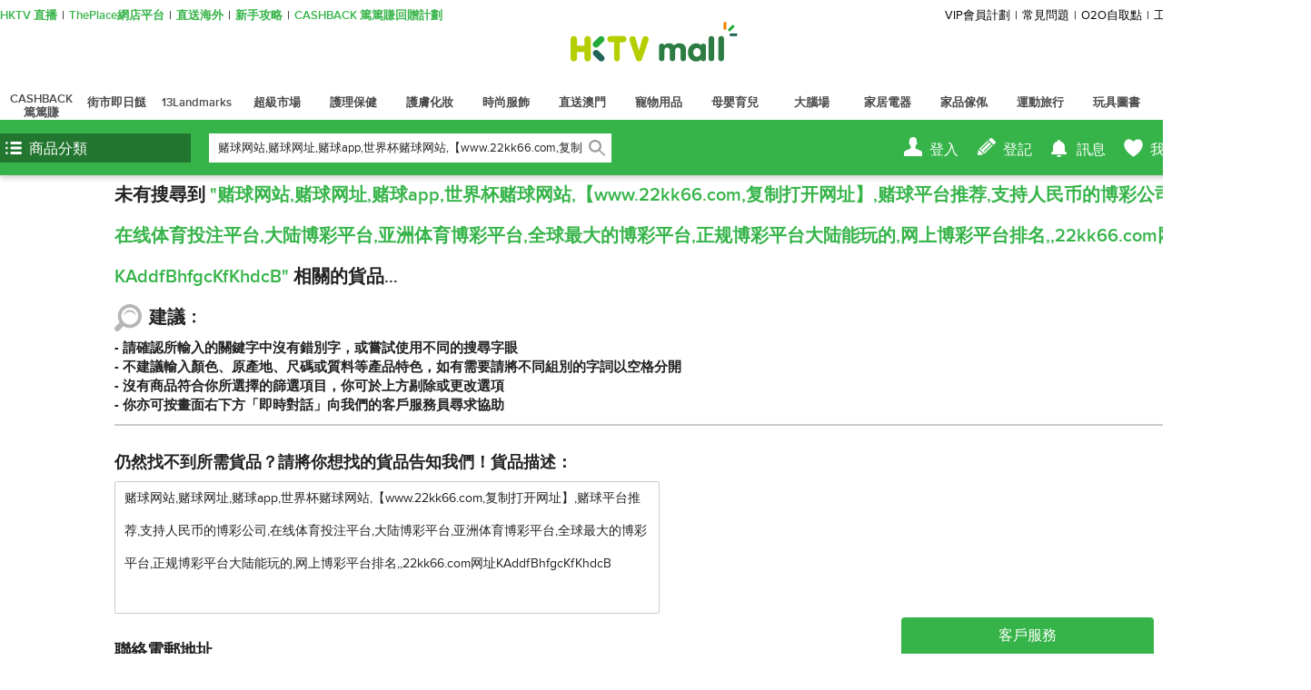

--- FILE ---
content_type: text/css;charset=UTF-8
request_url: https://www.hktvmall.com/yuicombo?/_ui/shared/common/css/search-result-algolia-product-brief.css&/_ui/shared/common/css/product-brief.css&/_ui/shared/common/css/deliveryLabel.css&
body_size: 6070
content:
#algolia-search-result-container .product-brief-list{width:963px}#algolia-search-result-container .product-brief-list .product-brief{float:left;position:relative;width:176px;margin-right:16px;margin-bottom:30px}#algolia-search-result-container .product-brief-list .product-brief .square-wrapper{padding:4px}#algolia-search-result-container .product-brief-list .product-brief .square-wrapper .square-EESE{position:absolute;top:-4px;left:-4px;padding:8px;border:1px solid #d29d6f;border-radius:4px;margin-top:3px;margin-left:3px;text-align:center;background-color:#fff;color:#67380f}#algolia-search-result-container .product-brief-list .product-brief .square-wrapper .square-EESE p{font-style:normal;font-weight:400;font-size:12px;line-height:14px}#algolia-search-result-container .product-brief-list .product-brief .eeseInfo{background-color:#f6efeb;width:176px;border:2px solid #d29d6f}#algolia-search-result-container .product-brief-list .product-brief .upper-wrapper-EESE{margin:19px 8px 0}#algolia-search-result-container .product-brief-list .product-brief .upper-wrapper-EESE .eese-sku-name{display:block;display:-webkit-box;-webkit-line-clamp:4;-webkit-box-orient:vertical;max-height:64px;font-size:14px;line-height:16px;overflow:hidden;text-overflow:ellipsis}#algolia-search-result-container .product-brief-list .product-brief .upper-wrapper-EESE h4{font-size:14px;font-weight:500;line-height:16px}#algolia-search-result-container .product-brief-list .product-brief .lower-wrapper-EESE{text-align:left;margin-top:9px}#algolia-search-result-container .product-brief-list .product-brief .lower-wrapper-EESE .price-label .promotional>span{font-size:15px}#algolia-search-result-container .product-brief-list .product-brief .lower-wrapper-EESE .price-label .price{margin-top:5px}#algolia-search-result-container .product-brief-list .product-brief .lower-wrapper-EESE .price-label .price .vip-highlight{font-size:11px;padding:2px 5px;display:inline-block}#algolia-search-result-container .product-brief-list .product-brief .lower-wrapper-EESE .go-to-eese{width:117px;height:32px;background-color:#e9c3af;border-radius:36px;margin-top:28px;margin-right:auto;margin-bottom:25px;margin-left:auto;display:flex;flex-direction:row;justify-content:center;align-items:center}#algolia-search-result-container .product-brief-list .product-brief .lower-wrapper-EESE .go-to-button{margin-bottom:2px;font-size:12px;line-height:14px;font-weight:500;color:#67380f}#algolia-search-result-container .product-brief-list:after{content:" ";display:table;height:0;clear:both}.saveMore{width:34px;height:34px;border-radius:2.7px;position:absolute;bottom:0;left:134px;cursor:pointer;z-index:10;font-size:13px;line-height:15px;text-align:center;display:inline-block;padding:2px 0}body.language-zh .saveMore{font-weight:bold}.product-brief-wrapper{display:inline-block}.supermarket-sku .info-wrapper{padding:5px}.popUpMenuContainer{position:absolute;top:25px;left:0;right:0;bottom:0;transform:scale(1.1);z-index:9999;background:#FFF}.product-brief{display:block;position:relative}.product-brief>a{display:block;position:absolute;top:0;bottom:0;left:0;right:0}.product-brief .buyMoreSaveMoreBrief_container{position:relative;z-index:1;margin-bottom:3px}.product-brief .buyMoreSaveMoreBrief_container>p{text-align:center;font-size:14px;color:#fff;line-height:20px}.product-brief.BMSM{background:#fff;margin:0;box-shadow:0 1px 3px 0 rgba(0,0,0,0.35)}.product-brief.BMSM .promotion-label-wrapper{cursor:pointer}.product-brief.BMSM .product-surface{visibility:hidden;opacity:0}.product-brief.BMSM .info-wrapper,.product-brief.BMSM .bottom-button-wrapper{margin-left:4px}.product-brief.BMSM .BMSM_btn{display:-webkit-box;display:-moz-box;display:-webkit-flex;display:-ms-flexbox;display:flex;width:100%;text-align:left;height:36px;position:relative;background:#fff}.product-brief.BMSM .BMSM_btn:hover{background:#f6f6f6}.product-brief.BMSM .BMSM_btn>p{margin:auto 0;font-size:14px;font-weight:500;line-height:16px;max-height:32px;width:163px;text-overflow:ellipsis;white-space:nowrap;overflow:hidden}.product-brief.BMSM .BMSM_btn>p font:last-child{font-weight:bold}.product-brief.BMSM .BMSM_btn .tooltips{bottom:44px}.product-brief.BMSM .BMSM_btn .tooltips a{font-style:italic;font-size:12px;text-decoration:underline}.product-brief.BMSM .BMSM_btn .tooltips a i{margin-left:8px}.product-brief.BMSM .bottom-button-wrapper{margin-bottom:13px}.product-brief.BMSM .saveMore{bottom:13px;cursor:default}.product-brief .image-container{color:transparent}.product-brief:not(.horizontal) .info-wrapper{margin-top:10px}.product-brief .square-wrapper{position:relative;background:white}.product-brief .square-wrapper .image-container{padding-top:100%}.product-brief .square-wrapper .image-container{display:block;position:relative;overflow:hidden}.product-brief .square-wrapper .image-container img{position:absolute;max-width:100%;max-height:100%;object-fit:contain}.product-brief .square-wrapper .image-container.loading,.product-brief .square-wrapper .image-container.error{background-image:url("/_ui/shared/common/svg/common/logoHktvmall-white.svg");background-size:auto 100%;background-position:center center;background-repeat:no-repeat;background-color:#ebece9}.product-brief .square-wrapper .image-container:not(.error) img{top:50%;left:50%;-moz-transform:translate(-50%,-50%);-ms-transform:translate(-50%,-50%);-webkit-transform:translate(-50%,-50%);transform:translate(-50%,-50%)}.product-brief .square-wrapper .image-container.error img{bottom:10px;right:10px}.product-brief .square-wrapper .video-container{color:transparent;padding-top:100%;display:block;position:relative;overflow:hidden}.product-brief .square-wrapper .video-container video{top:50%;left:50%;transform:translate(-50%,-50%);position:absolute;max-width:100%;max-height:100%;object-fit:contain}.product-brief .square-wrapper .square-wrapper__advertisingIcon{position:absolute;top:0;right:0;pointer-events:none;border-radius:2px;background-color:#f1d834;font-size:12px;line-height:1;text-align:center;color:#222;padding:4px 8px}.product-brief .brand-product-name{font-weight:normal;display:block;display:-webkit-box;-webkit-line-clamp:2;-webkit-box-orient:vertical;max-height:38px;font-size:15px;line-height:19px;overflow:hidden;text-overflow:ellipsis;transition:all .13s linear}.product-brief .brand-product-name>*{display:inline}.product-brief .brand-product-name .free-mainland-shipping-tag{margin-right:4px;vertical-align:top}.product-brief .brand-product-name .free-mainland-shipping-tag .free-mainland-shipping-tag-img{display:inline-block}.product-brief .brand-product-name h4{vertical-align:top}.product-brief .packing-spec{font-size:0}.product-brief .packing-spec>span{color:#999;font-weight:100;font-style:normal;padding-top:2px;display:inline-block;white-space:nowrap;width:100%;max-height:17px;font-size:12px;line-height:17px;overflow:hidden;text-overflow:ellipsis}.product-brief .salesNumber-container{color:#999;margin-top:1px}.product-brief .salesNumber-container>span{display:inline-block;white-space:nowrap;width:100%;max-height:14px;font-size:12px;line-height:14px;overflow:hidden;text-overflow:ellipsis}.product-brief .review-info .star_container{display:inline-block;vertical-align:middle}.product-brief .review-info .review-number{color:#999;font-size:13px;margin-left:5px;display:inline-block;vertical-align:middle;font-weight:bold}.product-brief.horizontal{display:flex}.product-brief.horizontal .left-wrapper{width:126px;flex:0 0 126px}.product-brief.horizontal .right-wrapper:before{content:' ';display:inline-block;vertical-align:middle;height:100%}.product-brief.horizontal .right-wrapper .info-wrapper{margin-left:10px;display:inline-block;vertical-align:middle}.product-brief .price-label{white-space:nowrap}.product-brief .price-label:after{content:" ";display:table;height:0;clear:both}.product-brief .price-label .price{overflow:hidden}.product-brief .price-label .price>span{font-weight:bold;color:#000;font-size:24px}.product-brief .price-label .price>span.discount{font-weight:bold;color:#e4483f}.product-brief .price-label .price>span.mainlandPrice{font-weight:bold;color:#e4483f}.product-brief .price-label .price>span.mainlandSamePrice-tag{background-size:cover;margin-left:4px;position:relative;z-index:1;cursor:pointer}.product-brief .price-label .price>span.mainlandSamePrice-tag .mainlandSamePrice-tag-img{display:inline-block;width:50px;height:14px}.product-brief .price-label .price>span.vip{color:#7039c7}.product-brief .price-label .price>span.vip-highlight{margin-left:5px;color:#fff}.product-brief .price-label .price>span.goldvip{color:#d9a900}.product-brief .price-label .price>span.goldvip-highlight{background-image:url(/_ui/shared/common/images/vipPriceRebate/Gold-3x.png);display:inline-block;width:46px;height:20px;background-size:cover;margin-left:4px}.product-brief .price-label .price>span.diamondvip{color:#927d20}.product-brief .price-label .price>span.diamondvip-highlight{background-image:url(/_ui/shared/common/images/vipPriceRebate/DVIPTag.svg);display:inline-block;width:46px;height:20px;background-size:contain;margin-left:4px}.product-brief .price-label .price>span.plusmember{color:#00b539}.product-brief .price-label .price>span.plusmember-highlight{background-image:url(/_ui/common/images/plus_membership/plusMemberLabel.svg);display:inline-block;width:46px;height:18px;background-size:contain;background-repeat:no-repeat;margin-left:4px}.product-brief .price-label .price>span .upLabel{font-size:.6em}.product-brief .price-label .price>span.personal{color:#ff5000}.product-brief .price-label .price>span.personal-highlight{display:inline-block;width:46px;height:22px;background-size:contain;background-repeat:no-repeat;margin-left:4px}.product-brief .price-label .price>span.personal-highlight.zh{background-image:url(/_ui/common/images/personal_price/priceLabel-zh.svg)}.product-brief .price-label .price>span.personal-highlight.en{background-image:url(/_ui/common/images/personal_price/priceLabel-en.svg)}.product-brief .price-label .price>*{vertical-align:middle}.product-brief .price-label .price>div{padding-top:2px;width:100%}.product-brief .price-label .promotional{height:15px}.product-brief .price-label .promotional>span{font-weight:normal;color:#222;text-decoration:line-through;display:inline-block;white-space:nowrap;width:100%;max-height:15px;font-size:13px;line-height:15px;overflow:hidden;text-overflow:ellipsis}.product-brief .price-label .promotional>span.red{color:#e4483f;text-decoration:initial}.product-brief .price-label .promotional>span.blue{color:#1969c6;text-decoration:initial}.product-brief .price-label .promotional>span.black{color:#000;text-decoration:initial}.product-brief .price-label .promotional>span.discount{color:#e4483f}.product-brief .price-label .promotional>span.discount.vip{color:#7039c7}.product-brief .price-label .promotional>span.discount.goldvip{color:#d9a900}.product-brief .price-label .promotional>span.discount.diamondvip{color:#927d20}.product-brief .price-label .promotional>span.discount.plusmember{color:#00b539}.product-brief .price-label .promotional>span.discount.mainlandPrice{color:#222;text-decoration:none}.product-brief .price-label .promotional>span.mainlandPrice{color:#222;text-decoration:none}.product-brief .price-label .kaPrice{display:flex;flex-wrap:wrap;align-items:center}.product-brief .price-label .kaPrice .tag{display:flex;justify-content:center;align-items:center;padding:0 4px;font-size:11px;line-height:15px;gap:2px;border-radius:4px;white-space:nowrap;overflow:hidden;text-overflow:ellipsis}.product-brief .delivery-label-container{display:grid;flex-wrap:wrap}.product-brief .delivery-label-container .deliveryLabel .deliveryLabelText{white-space:nowrap}.product-brief .overseas-delivery-label-container{text-wrap:nowrap;overflow:hidden;display:flex;align-items:center}.product-brief .overSeaDeliveryLabelMultiLine{align-items:baseline;display:inline-flex;width:100px;flex-wrap:wrap}.product-brief .overSeaDeliveryLabelMultiLine .overSeaDeliveryTitle{font-size:12px;line-height:14px;padding-right:3px}.product-brief .overSeaDeliveryLabelMultiLine .overseas-delivery-label-container{display:inline-grid}.product-brief .overSeaDeliveryLabelMultiLine .deliveryOverSeaLabel{padding-right:2px}.product-brief .promotion-label-wrapper{position:absolute;font-size:0;z-index:2;bottom:0;left:5px;right:5px}.product-brief .promotion-label-wrapper .promotion-label{display:inline-block;background:#0cf;border-radius:2px;max-width:100%}.product-brief .promotion-label-wrapper .promotion-label>*{padding:0 5px;color:white;display:block;height:22px;overflow:hidden}.product-brief .promotion-label-wrapper .promotion-label>* span{font-size:13px;display:inline-block;white-space:nowrap;width:100%;max-height:22px;line-height:22px;overflow:hidden;text-overflow:ellipsis}.product-brief .promotion-label-wrapper .promotion-label>a:hover span{text-decoration:underline}.product-brief .promotion-label-wrapper .promotion-label.buyMoreSaveMore{border-radius:3px;transform:skewX(-15deg);-o-transform:skewX(-15deg);-moz-transform:skewX(-15deg);-webkit-transform:skewX(-15deg);border-left:#7d3d06 4px solid;border-right:#7d3d06 4px solid}.product-brief .promotion-label-wrapper .promotion-label.buyMoreSaveMore span{transform:skewX(15deg);-o-transform:skewX(15deg);-moz-transform:skewX(15deg);-webkit-transform:skewX(15deg)}.product-brief .marketing-label-wrapper{height:22px;position:absolute;text-align:left;font-size:0;z-index:2;bottom:0;left:5px;right:5px}.pt10-product .product-brief .marketing-label-wrapper{left:0;right:0}.product-brief .marketing-label-wrapper .marketing-label{height:22px;display:inline-block;border-radius:3px;max-width:100%;background-color:#fff}.product-brief .marketing-label-wrapper .marketing-label>*{padding:0 5px;display:block;height:22px;overflow:hidden}.product-brief .marketing-label-wrapper .marketing-label>* span{font-size:13px;display:inline-block;white-space:nowrap;width:100%;max-height:20px;line-height:20px;overflow:hidden;text-overflow:ellipsis}.product-brief .marketing-label-wrapper .marketing-label>a:hover span{text-decoration:underline}.product-brief .pick-label-wrapper{height:22px;position:absolute;text-align:left;font-size:0;z-index:2;right:0;top:0}.pt10-product .product-brief .pick-label-wrapper{left:0;right:0}.product-brief .pick-label-wrapper .pick-label{height:22px;display:inline-block;max-width:100%}.product-brief .pick-label-wrapper .pick-label>*{display:block;height:22px;max-width:100%;overflow:hidden}.product-brief .pick-label-wrapper .pick-label img{height:22px;max-width:100%}.product-brief .sold-out-label,.product-brief .out-of-stock-label{position:absolute;font-size:0;z-index:2;bottom:0;left:5px;display:inline-block;background:#666;border-radius:2px;max-width:100%}.product-brief .sold-out-label span,.product-brief .out-of-stock-label span{font-size:13px;display:inline-block;max-height:26px;line-height:26px;color:white;margin:0 5px}.product-brief .store-name-label{position:relative;width:100%;z-index:1;display:inline-block}.product-brief .store-name-label .displayStore-label-container{display:flex;width:165px;align-items:flex-start;box-shadow:0 0 4px 0 rgba(189,189,189,0.25)}.product-brief .store-name-label .displayStore-label-container .displayStore-square-logo-outer{border-right:1px solid #ffd8bb}.product-brief .store-name-label .displayStore-label-container .displayStore-square-logo-outer .displayStore-square-logo-container{display:flex;width:46px;height:46px;justify-content:center;align-items:center;border-radius:4px 0 0 4px;background:linear-gradient(222deg,#e2a577 1.07%,#d37834 98.93%);box-shadow:0 1px 4px 0 rgba(0,0,0,0.25)}.product-brief .store-name-label .displayStore-label-container .displayStore-square-logo-outer .displayStore-square-logo-container .displayStore-square-logo-inner{display:flex;border-radius:4px;width:38px;height:38px;flex-direction:column;justify-content:center;align-items:center;background:var(--Color,#FFF)}.product-brief .store-name-label .displayStore-label-container .displayStore-square-logo-outer .displayStore-square-logo-container .displayStore-square-logo-inner .displayStore-square-logo{border-radius:4px;width:100%;height:100%}.product-brief .store-name-label .displayStore-label-container .displayStore-right{display:flex;flex-grow:1;flex-direction:column}.product-brief .store-name-label .displayStore-label-container .displayStore-right .displayStore-name{display:flex;height:23px;padding:10px 10px 10px 4px;align-items:center;align-self:stretch;color:#c25706;font-family:"Noto Sans TC";font-size:12px;font-style:normal}.product-brief .store-name-label .displayStore-label-container .displayStore-right .displayStore-shopNow{display:flex;height:23px;padding:0 4px;align-items:center;align-self:stretch;border-radius:0 0 4px 0;color:var(--Color,#FFF);background:linear-gradient(90deg,#e1a273 0,#d37834 100%);box-shadow:0 -1px 4px 0 rgba(52,52,52,0.25)}.product-brief .store-name-label .icStore{position:absolute;left:0}.product-brief .store-name-label span{display:inline-block;white-space:nowrap;width:100%;max-height:16px;font-size:12px;line-height:16px;overflow:hidden;text-overflow:ellipsis;color:#999;padding-left:20px;font-weight:normal}.product-brief .store-name-label .displayStoreSection{height:19px;overflow:hidden}.product-brief .store-name-label .displayStoreSection .storeName{height:19px}.product-brief .store-name-label .displayStoreSection .storeName.slide{animation:slideStoreName 4.4s linear infinite}.product-brief .store-name-label .displayStoreSection .deliveryDays{height:19px;display:flex;align-items:center;color:#999;font-weight:normal}.product-brief .store-name-label .displayStoreSection .deliveryDays.slide{animation:slideDeliveryDays 4.4s linear infinite}@keyframes slideStoreName{0{transform:translateY(0)}45.454545454%{transform:translateY(0)}50%{transform:translateY(-19px)}50.000000001%{transform:translateY(19px)}95.454545454%{transform:translateY(19px)}100%{transform:translateY(0)}}@keyframes slideDeliveryDays{0{transform:translateY(0)}45.454545454%{transform:translateY(0)}50%{transform:translateY(-19px)}95.454545454%{transform:translateY(-19px)}99.999999999%{transform:translateY(-38px)}100%{transform:translateY(0)}}.product-brief .store-name-label:hover span{text-decoration:underline;color:#2b8939}.product-brief .store-name-label:hover .icStore{background-image:url(/_ui/desktop/common/images/sprite/sprite1511-s6c86c57acc.png);background-position:-127px 0;background-repeat:no-repeat;overflow:hidden;display:inline-block;height:15px;width:15px}@media(-webkit-min-device-pixel-ratio:2),(min-resolution:2dppx){.product-brief .store-name-label:hover .icStore{background-image:url(/_ui/desktop/common/images/sprite/sprite1511-2x-s50e7106e33.png);background-size:1189px 180px;background-position:-127px 0;height:15px;width:15px}}.product-brief .store-name-label.crown .icStore{background-image:url(/_ui/desktop/common/svg/storeRating/img_crownGray.svg);background-size:contain;background-repeat:no-repeat;background-position:center}.fashion .product-brief .store-name-label.crown .icStore{background-image:url(/_ui/desktop/common/svg/storeRating/img_crownBlackFashion.svg)}.product-brief .store-name-label.crown:hover .icStore{background-image:url(/_ui/desktop/common/svg/storeRating/img_crown.svg);background-size:contain;background-repeat:no-repeat;background-position:center}.product-brief .store-name-label.crown:hover>span{color:#ae8e0b}.product-brief .store-name-label.plastic-reduction-icon .icStore{background-image:url(/_ui/desktop/common/svg/storeRating/img_recycleGray.svg);background-size:contain;background-repeat:no-repeat;background-position:center;top:0}.fashion .product-brief .store-name-label.plastic-reduction-icon .icStore{background-image:url(/_ui/desktop/common/svg/storeRating/img_recycleBlack.svg)}.product-brief .store-name-label.plastic-reduction-icon:hover .icStore{background-image:url(/_ui/desktop/common/svg/storeRating/img_recycleGreen.svg);background-size:contain;background-repeat:no-repeat;background-position:center;top:0}.product-brief .store-name-label.plastic-reduction-icon:hover>span{color:#2b8939}.product-brief .mall-dollar-percent{position:absolute;top:2px;left:2px}.product-brief .mall-dollar-percent .icMalldollarpercent_highVIP+span,.product-brief .mall-dollar-percent .icMalldollarpercent_high+span{color:#fff}.product-brief .mall-dollar-percent .icMalldollarpercent+span{color:#3db34e}.product-brief .mall-dollar-percent .icMalldollarpercentVIP+span{color:#8030ca}.product-brief .mall-dollar-percent .icMalldollarpercentGOLDVIP+span{color:#d9a900}.product-brief .mall-dollar-percent .icMalldollarpercent_highGOLDVIP+span{color:#fff}.product-brief .mall-dollar-percent span{font-size:25px;font-weight:bold;position:absolute;display:inline-block;top:6px;right:15px}.product-brief .e-coins-percent{position:absolute;top:2px;left:2px}.product-brief .e-coins-percent span{font-size:25px;font-weight:bold;position:absolute;display:inline-block;top:6px;right:15px;color:#ef4023}.product-brief .plusPriceSection{position:absolute;width:100%}.product-brief .plusPriceSection__btn{background-color:#67fb98;color:#000;padding:4px;display:flex;align-items:center;border-radius:4px;font-size:14px;font-weight:500;font-family:'Noto Sans TC'}.product-brief .plusPriceSection__btn__icon{margin-right:4px}.product-brief .plusPriceSection--top{background-color:#67fb98;font-weight:500;font-family:Noto Sans TC;display:flex;align-items:center;padding-block:2px;font-size:14px;color:black}.product-brief .plusPriceSection--bottom{background-color:#000;font-family:Noto Sans TC;color:white;font-size:15px;font-weight:500;padding-inline:4px;padding-block:6px;display:flex;justify-content:space-between;align-items:center}.product-brief .mainlandSamePriceSection{display:flex;align-items:center;padding:3px 0 3px 8px;border-radius:6px;background:linear-gradient(90deg,#ff401e 0,#ff6944 100%);font-size:14px;color:#FFF;height:26px;position:relative;z-index:1}.product-brief .mainlandSamePriceSection__btn{margin-left:auto}.product-brief .mainlandSamePriceSection__btn__icon{display:flex;width:20px;height:20px;justify-content:center;align-items:center}.product-brief .mainlandStoreNameSection{display:flex;align-items:center;padding-left:8.5px;background:#ff401e;color:#FFF;border-radius:6px;position:relative;z-index:1;height:26px}.product-brief .mainlandStoreNameSection__text{flex:1;white-space:nowrap;text-overflow:ellipsis;overflow:hidden;height:100%}.product-brief .mainlandStoreNameSection__text__storeName{display:flex;align-items:center;height:100%}.product-brief .mainlandStoreNameSection__text__storeName.slide{animation:slideMainlandStoreName 4.4s linear infinite}.product-brief .mainlandStoreNameSection__text__storeName__text{white-space:nowrap;text-overflow:ellipsis;overflow:hidden}.product-brief .mainlandStoreNameSection__text__deliveryDays{display:flex;align-items:center;height:100%}.product-brief .mainlandStoreNameSection__text__deliveryDays.slide{animation:slideMainlandDeliveryDays 4.4s linear infinite}.product-brief .mainlandStoreNameSection__text__deliveryDays__text{white-space:nowrap;text-overflow:ellipsis;overflow:hidden}.product-brief .mainlandStoreNameSection__btn{margin-left:auto}.product-brief .mainlandStoreNameSection__btn__icon{display:flex;width:20px;height:20px;justify-content:center;align-items:center}@keyframes slideMainlandStoreName{0{transform:translateY(0)}45.454545454%{transform:translateY(0)}50%{transform:translateY(-26px)}50.000000001%{transform:translateY(26px)}95.454545454%{transform:translateY(26px)}100%{transform:translateY(0)}}@keyframes slideMainlandDeliveryDays{0{transform:translateY(0)}45.454545454%{transform:translateY(0)}50%{transform:translateY(-26px)}95.454545454%{transform:translateY(-26px)}99.999999999%{transform:translateY(-52px)}100%{transform:translateY(0)}}.product-brief .mainlandSamePrice-image-frame-img{position:absolute;height:100%;width:100%;max-width:100%;max-height:100%;object-fit:contain;top:50%;left:50%;-moz-transform:translate(-50%,-50%);-ms-transform:translate(-50%,-50%);-webkit-transform:translate(-50%,-50%);transform:translate(-50%,-50%);pointer-events:none}.product-brief:hover .product-surface{visibility:visible;opacity:1;transition-delay:.1s;cursor:pointer}.product-brief:hover .BMSM .product-surface{visibility:hidden;opacity:0}.product-brief .product-surface{position:absolute;top:0;left:0;width:100%;height:100%;background:rgba(255,255,255,0.8);visibility:hidden;opacity:0;transition:visibility .1s linear .13s,opacity .13s linear;display:flex;align-items:center;justify-content:center;flex-direction:column;z-index:1}.product-brief .product-surface .product-surface-button-wrapper{padding:5px 0;width:140px;z-index:2}.product-brief .product-surface .product-surface-button-wrapper:nth-child(2):last-of-type:not(:empty){margin-bottom:30px}.product-brief .product-surface .labelButton .spriteWrapper{width:32px;height:32px;background:black;border-radius:50%;transition:all .13s linear}.product-brief .product-surface .labelButton:hover .spriteWrapper{background:#36b449}.product-brief .product-surface .labelButton:hover span{color:#36b449}.product-brief .product-surface .labelButton>span{margin-left:10px}.product-brief .bottom-button-wrapper{position:relative;z-index:1}.product-brief .sepaButton.add-to-cart-button .spriteWrapper{background:#36b449}.product-brief .sepaButton.add-to-cart-button:hover{border:1px solid #2b8939}.product-brief .sepaButton.add-to-cart-button:hover .spriteWrapper{background:#2b8939}.product-brief .sepaButton.notify-me-button .spriteWrapper{background:#666}.street-fashion .product-brief .sepaButton.notify-me-button .spriteWrapper{background:0}.product-brief .sepaButton.notify-me-button .spriteWrapper .icWhiteBell{background-image:url(/_ui/desktop/common/images/sprite/sprite1511-s6c86c57acc.png);background-position:-1022px 0;background-repeat:no-repeat;overflow:hidden;display:inline-block;height:32px;width:18px}@media(-webkit-min-device-pixel-ratio:2),(min-resolution:2dppx){.product-brief .sepaButton.notify-me-button .spriteWrapper .icWhiteBell{background-image:url(/_ui/desktop/common/images/sprite/sprite1511-2x-s50e7106e33.png);background-size:1189px 180px;background-position:-1022px 0;height:32px;width:18px}}.product-brief .sepaButton.notify-me-button:hover{border:1px solid #555}.street-fashion .product-brief .sepaButton.notify-me-button:hover{border:0}.product-brief .sepaButton.displayStore .spriteWrapper{background:#de9661}.product-brief .sepaButton.displayStore:hover{border:1px solid #d78042}.product-brief .sepaButton.displayStore:hover .spriteWrapper{background:#d78042}.product-brief.white .brand-product-name{color:#fff}.product-brief.white .packing-spec{color:#fff}.product-brief.white .review-info .review-number{color:#fff}.product-brief .mallDollarCaption{color:#36b449;display:inline-block;white-space:nowrap;width:100%;max-height:17px;font-size:14px;line-height:17px;overflow:hidden;text-overflow:ellipsis;width:95%}.product-brief .price-dropdown-button{position:relative;z-index:1;margin-left:5px;vertical-align:middle;background-image:url(/_ui/shared/common/images/sprite/product-s516ab4d78c.png);background-position:0 -78px;background-repeat:no-repeat;overflow:hidden;display:inline-block;height:16px;width:16px}@media(-webkit-min-device-pixel-ratio:2),(min-resolution:2dppx){.product-brief .price-dropdown-button{background-image:url(/_ui/shared/common/images/sprite/product-2x-se044fc7286.png);background-size:48px 645px;background-position:0 -78px;height:16px;width:16px}}.product-brief .price-dropdown-button:hover{background-image:url(/_ui/shared/common/images/sprite/product-s516ab4d78c.png);background-position:-15px -62px;background-repeat:no-repeat;overflow:hidden;display:inline-block;height:16px;width:16px}@media(-webkit-min-device-pixel-ratio:2),(min-resolution:2dppx){.product-brief .price-dropdown-button:hover{background-image:url(/_ui/shared/common/images/sprite/product-2x-se044fc7286.png);background-size:48px 645px;background-position:-15px -62px;height:16px;width:16px}}.product-brief .price-dropdown-wrapper{display:none}.product-brief .notify-me-button+.tooltips,.product-brief .add-to-cart-button+.tooltips{bottom:44px}.product-brief .notify-me-button+.tooltips a,.product-brief .add-to-cart-button+.tooltips a{font-style:italic;font-size:12px;text-decoration:underline}.product-brief .notify-me-button+.tooltips a i,.product-brief .add-to-cart-button+.tooltips a i{margin-left:8px}.product-brief .add-to-wishlist-button+.tooltips{bottom:86px}.product-brief:not(.fashion):hover .brand-product-name{color:#2b8939}.product-brief.fashion .brand-product-name,.product-brief.fashion .packing-spec,.product-brief.fashion .review-info{text-align:center}.product-brief.fashion:hover .brand-product-name{text-decoration:underline}.product-brief.isGreenLab:not(.horizontal){background:linear-gradient(180deg,#ecffea 40%,#fff 65%)}.product-brief.isGreenLab.greenLab-pt10{background:inherit}.product-brief.isGreenLab.greenLab-red-box .greenLabStoreNameSection{height:22px}.product-brief.isGreenLab.greenLab-pink-box{background:inherit}.product-brief.isGreenLab.greenLab-pink-box .promotional span{color:black}.product-brief.isGreenLab.greenLab-pink-box .promotional .greenLab-formatted-market-price{text-decoration:line-through}.product-brief.isGreenLab .greenLabImageOverlay{position:absolute;top:0;left:0;width:100%;height:100%;background-size:100% 100%;background-repeat:no-repeat;background-position:top;overflow:hidden}.product-brief.isGreenLab .greenLabImageOverlay__small .greenLabImageOverlay__expiryDate{height:20px}.product-brief.isGreenLab .greenLabImageOverlay__small .greenLabImageOverlay__expiryDate span{font-size:14px;line-height:20px}.product-brief.isGreenLab .greenLabImageOverlay__large .greenLabImageOverlay__expiryDate{height:36px}.product-brief.isGreenLab .greenLabImageOverlay__large .greenLabImageOverlay__expiryDate span{font-size:20px;line-height:36px}.product-brief.isGreenLab .greenLabImageOverlay__expiryDate{position:absolute;top:50%;left:50%;width:110%;height:26px;background-color:#E6FE03CC;display:flex;align-items:center;justify-content:center;transform:rotate(-8deg) translate(-50%,-50%)}.product-brief.isGreenLab .greenLabImageOverlay__expiryDate span{color:#1c5535;font-size:16px;font-weight:600;font-style:SemiBold;line-height:26px;letter-spacing:0;text-align:center}.product-brief.isGreenLab .greenLab-tag{display:inline-block;height:16px;margin-right:4px;padding:0 4px;background:transparent;color:#0d8063;text-align:center;font-size:11px;font-weight:600;line-height:16px;border-radius:4px;border:1px solid #0d8063;letter-spacing:0;vertical-align:top}.product-brief.isGreenLab .greenLabPriceLabelSection{display:flex;flex-wrap:nowrap;align-items:center;gap:2px}.product-brief.isGreenLab .greenLabPriceLabelSection .price-label{overflow:hidden}.product-brief.isGreenLab .greenLabDiscountLabel{flex:1;position:relative;height:39px}.product-brief.isGreenLab .greenLabDiscountLabel__icon{height:39px}.product-brief.isGreenLab .greenLabDiscountLabel__discountPercentage{position:absolute;top:-3px;left:23px;transform:translate(-50%,0);color:#c3ff50;font-family:Arial Black,Arial,Tahoma,sans-serif,'system-ui';font-weight:900;font-style:Italic;font-size:22px;letter-spacing:0;text-align:center;-webkit-text-stroke:1.3px #12263a}.product-brief.isGreenLab .greenLabDiscountLabel__percentage{font-size:14px;-webkit-text-stroke-width:medium}.product-brief.isGreenLab .greenLabStoreNameSection{background-color:#3dd4ae;height:26px;display:flex;align-items:center;justify-content:space-between;padding-left:8px;gap:8px;z-index:1;position:relative}.product-brief.isGreenLab .greenLabStoreNameSection__text{white-space:nowrap;text-overflow:ellipsis;overflow:hidden;color:white;font-size:14px;font-weight:500}.product-brief.isGreenLab:not(.horizontal) .bottom-button-wrapper .spriteWrapper{background:#0d8063}.product-brief.isGreenLab:not(.horizontal) .sepaButton.add-to-cart-button:hover{border:1px solid #0c7057}.product-brief.isGreenLab:not(.horizontal) .sepaButton.add-to-cart-button:hover .spriteWrapper{background:#0c7057}.product-brief.isGreenLab .greenLabAddToCartButton{display:flex;align-items:center;justify-content:center;min-width:30px}.product-brief.isGreenLab .greenLabAddToCartButton__icon{width:17px;height:17px}.product-brief.isGreenLab .BMSM_btn>p font{color:#0d8063}.product-brief.isGreenLab .BMSM_btn>p font:last-child{color:#3dd4ae}.price-dropdown-wrapper{width:200px}.price-dropdown-wrapper .savedPrice,.price-dropdown-wrapper .price-dropdown-mallDollar-label{font-weight:bold;line-height:26px;font-size:14px;background:#f9f9f9}.price-dropdown-wrapper .savedPrice:after,.price-dropdown-wrapper .price-dropdown-mallDollar-label:after{content:" ";display:table;height:0;clear:both}.price-dropdown-wrapper .savedPrice>span:first-of-type,.price-dropdown-wrapper .price-dropdown-mallDollar-label>span:first-of-type{display:block;float:left}.price-dropdown-wrapper .savedPrice>span:last-of-type,.price-dropdown-wrapper .price-dropdown-mallDollar-label>span:last-of-type{display:block;float:right;text-align:right;font-size:16px;color:#36b449}.price-dropdown-wrapper .savedPrice.vip>span:last-of-type,.price-dropdown-wrapper .price-dropdown-mallDollar-label.vip>span:last-of-type{color:#7039c7}.price-dropdown-wrapper .savedPrice.goldvip>span:last-of-type,.price-dropdown-wrapper .price-dropdown-mallDollar-label.goldvip>span:last-of-type{color:#d9a900}.price-dropdown-wrapper .savedPrice.diamondvip>span:last-of-type,.price-dropdown-wrapper .price-dropdown-mallDollar-label.diamondvip>span:last-of-type{color:#927d20}.price-dropdown-wrapper>div{padding:0 5px}.price-dropdown-wrapper>div:not(:last-of-type){border-bottom:1px solid #ddd}.price-dropdown-wrapper .priceLastUpdate{padding-top:3px;padding-bottom:3px;font-size:12px;line-height:14px;color:#666;background:#e9ece5}.delivery-label-container>.delivery-label-wrapper{margin:6px 0}.delivery-label-container>.delivery-label-wrapper .deliveryLabel{margin-bottom:0}.deliveryLabel{display:inline-block;vertical-align:baseline;padding-left:8px;margin-bottom:5px}.deliveryLabel .deliveryLabelBackdrop{display:inline-block;vertical-align:baseline;position:relative;padding:2px 8px 2px 12px;margin-right:4px}.deliveryLabel .deliveryLabelIcon{display:inline-block;vertical-align:baseline;position:absolute;top:50%;transform:translateY(-50%);left:-8px;width:15px;height:15px}.deliveryLabel .deliveryLabelText{display:inline-block;vertical-align:baseline;position:relative;top:1px;color:#333;font-size:14px;font-weight:normal;line-height:16px;text-align:left}.deliveryLabel[data-hover-effect="true"]:hover .deliveryLabelText{text-decoration:underline;cursor:pointer}.deliveryLabel:not([data-flatten="true"]) .deliveryLabelBackdrop{border-radius:6px;-moz-box-shadow:rgba(0,0,0,0.1) 0 2px 0;-webkit-box-shadow:rgba(0,0,0,0.1) 0 2px 0;box-shadow:rgba(0,0,0,0.1) 0 2px 0}.overSeaDeliveryLabelMultiLine .deliveryRegionTitle{display:inline-flex}.overSeaDeliveryLabelMultiLine .deliveryOverSeaLabel{display:inline-flex}.deliveryRegionTitle{font-size:12px;display:inline-flex;padding:3px 0;justify-content:center;align-items:center;gap:10px;padding-right:3px}.deliveryRegionList{display:flex;justify-content:flex-end;align-items:flex-start;gap:2px}.deliveryLabelExplanationIconContainer .deliveryOverSeaLabel{justify-content:start}.deliveryOverSeaLabel{display:inline-flex;vertical-align:baseline;padding-right:1px;margin-bottom:4px;justify-content:center;align-items:center}.deliveryOverSeaLabel .deliveryOverSeaLabelBackdrop{display:inline-block;vertical-align:baseline;position:relative;padding:2px 3px;border-radius:4px}.deliveryOverSeaLabel .deliveryLabelText{padding-top:inherit;vertical-align:baseline;top:1px;color:#333;font-size:12px;text-align:left}.deliveryOverSeaLabel[data-hover-effect="true"]:hover .deliveryLabelText{text-decoration:underline;cursor:pointer}#product-result .deliveryLabel{padding-top:8px;height:29px}#product-result .deliveryLabel .deliveryLabelBackdrop{max-width:100%}#product-result .deliveryLabel .deliveryLabelText{text-overflow:ellipsis;width:100%;height:16px}

--- FILE ---
content_type: text/css;charset=UTF-8
request_url: https://www.hktvmall.com/_ui/uilibrary/yui/cache/49a1f40c26940f349884202535d78b22.css?1768764302806
body_size: 2913
content:
.search-result-wrapper-container:after{display:block;clear:both;content:''}.search-result-wrapper-container .wrapper-content-left{float:left}.search-result-wrapper-container .wrapper-content-left .facetSelector__group__header{font-size:16px;font-weight:700;line-height:24px;color:#222;height:45px;padding:10px 8px;border-bottom:1px solid #ccc;margin-bottom:8px}.search-result-wrapper-container .wrapper-content-left #cat-filter{overflow:hidden;margin-top:8px;width:220px}.search-result-wrapper-container .wrapper-content-left #cat-filter .searchTree__zone{margin-top:5px;padding-bottom:10px}.search-result-wrapper-container .wrapper-content-left #cat-filter .searchTree__zone--collapsed{padding-bottom:0}.search-result-wrapper-container .wrapper-content-left #cat-filter .searchTree__cat{cursor:pointer;padding:6px 8px 5px 18px}.search-result-wrapper-container .wrapper-content-left #cat-filter .searchTree__cat:hover{color:#237630}.search-result-wrapper-container .wrapper-content-left #cat-filter .searchTree__cat:hover .searchTree__cat__count{border-color:#237630}.search-result-wrapper-container .wrapper-content-left #cat-filter .searchTree__cat:hover #ui-icon-double-arrow g g{fill:#237630}.search-result-wrapper-container .wrapper-content-left #cat-filter .searchTree__cat--showHide:hover span{text-decoration:underline}.search-result-wrapper-container .wrapper-content-left #cat-filter .searchTree__cat__name{display:inline-block;max-width:140px}.search-result-wrapper-container .wrapper-content-left #cat-filter .searchTree__cat--back{font-size:13px;font-weight:700;line-height:16px;position:relative}.search-result-wrapper-container .wrapper-content-left #cat-filter .searchTree__cat--back svg{position:absolute;top:10px;left:5px}.search-result-wrapper-container .wrapper-content-left #cat-filter .searchTree__cat--back:hover #ui-icon-simple-arrow g g{fill:#237630}.search-result-wrapper-container .wrapper-content-left #cat-filter .searchTree__cat--current{font-size:13px;font-weight:700;line-height:16px;position:relative;color:#237630}.search-result-wrapper-container .wrapper-content-left #cat-filter .searchTree__cat--current svg{position:absolute;top:11px;left:5px}.search-result-wrapper-container .wrapper-content-left #cat-filter .searchTree__cat--header{font-size:13px;font-weight:700;line-height:16px;position:relative;background:#ebece9;border-radius:2px}.search-result-wrapper-container .wrapper-content-left #cat-filter .searchTree__cat--header:before{content:'';position:absolute;top:0;left:0;width:4px;height:100%;border-radius:2px 0 0 2px;background:#3a993a}.search-result-wrapper-container .wrapper-content-left #cat-filter .searchTree__cat--header svg{position:absolute;top:11px;right:10px}.search-result-wrapper-container .wrapper-content-left #cat-filter .searchTree__cat--level0{font-size:13px;font-weight:700;line-height:16px}.search-result-wrapper-container .wrapper-content-left #cat-filter .searchTree__cat--level1{font-size:13px;font-weight:700;line-height:16px;font-weight:600}.search-result-wrapper-container .wrapper-content-left #cat-filter .searchTree__cat--leaf{font-size:13px;font-weight:400;line-height:16px;letter-spacing:-0.3px;padding-left:28px}.search-result-wrapper-container .wrapper-content-left #cat-filter .searchTree__cat__count{float:right;border:1px solid;border-radius:2px;border-color:#999;padding:0 4px;line-height:14px;font-weight:initial}.search-result-wrapper-container .wrapper-content-left #cat-filter h1{font-weight:800;padding:7px 10px;z-index:1;position:relative}.search-result-wrapper-container .wrapper-content-left .facetSelector__group{margin-top:40px;width:220px}.search-result-wrapper-container .wrapper-content-left .facetSelector{font-size:13px;font-weight:400;line-height:16px;letter-spacing:-0.3px;overflow:hidden;position:relative;margin-top:5px}.search-result-wrapper-container .wrapper-content-left .facetSelector .facetSelector__listContainer{padding-bottom:5px;list-style-type:none}.search-result-wrapper-container .wrapper-content-left .facetSelector .facetSelector__listContainer>*{padding:4px 0 4px 8px}.search-result-wrapper-container .wrapper-content-left .facetSelector .facetSelector__listContainer .squareButton{width:100%}.search-result-wrapper-container .wrapper-content-left .facetSelector .selector:hover>*{cursor:pointer}.search-result-wrapper-container .wrapper-content-right{float:left;padding-left:24px}.search-result-wrapper-container .wrapper-content-right.noMarginLeft{margin-left:0}select{line-height:28px;font-size:16px;min-width:114px;height:28px;border:0;background-color:#ebece9;border-radius:2px;cursor:pointer}input[type="checkbox"]{cursor:pointer;-moz-appearance:none;-webkit-appearance:none;background-color:transparent;margin:0;padding:0;outline:0;border:1px solid #ccc;width:12px;height:12px;box-shadow:none;border-radius:2px;margin-right:5px}input[type="checkbox"]:checked{background-image:url("/_ui/shared/common/svg/common/btnBullet_tick-white.svg");background-size:10px 10px;background-repeat:no-repeat;background-position:center;background-color:#36b449;border:1px solid transparent}#UIOverlayView input[type="checkbox"]{width:15px;height:15px}#UIOverlayView input[type="checkbox"]:checked{background-size:11px 11px}#search-result-wrapper-outer,#algolia-search-result-container{min-height:400px;position:relative}#search-result-wrapper-outer #loading_desktop,#algolia-search-result-container #loading_desktop{position:absolute;top:50%;left:50%;-moz-transform:translate(-50%,-50%);-ms-transform:translate(-50%,-50%);-webkit-transform:translate(-50%,-50%);transform:translate(-50%,-50%)}.searchTitle{margin:30px 0 5px}.searchTitle h1{display:block;display:-webkit-box;display:-moz-box;display:-ms-flexbox;display:-webkit-flex;display:flex;-moz-box-pack:start;-webkit-box-pack:start;-webkit-justify-content:flex-start;justify-content:flex-start;-webkit-box-align:center;-moz-box-align:center;-ms-flex-align-items:center;-webkit-align-items:center;align-items:center;width:100%;font-size:20px;font-weight:700;line-height:28px}.searchTitle h1 #ui-icon-simple-arrow{margin:10px 0;width:12px;height:8px}.searchTitle h1 .cat_breadcrumb{display:inline-block;display:-webkit-box;display:-moz-box;display:-ms-flexbox;display:-webkit-flex;display:flex;-moz-box-pack:center;-webkit-box-pack:center;-webkit-justify-content:center;justify-content:center;-webkit-box-align:center;-moz-box-align:center;-ms-flex-align-items:center;-webkit-align-items:center;align-items:center}.searchTitle h1 span{margin:0 10px}.searchTitle h1 span:hover:not(.cat_breadcrumb-disabled){color:#237630}.sortMenu{padding:10px 0 6px;margin-bottom:4px;font-size:16px;font-weight:700;line-height:24px;display:-webkit-box;display:-moz-box;display:-ms-flexbox;display:-webkit-flex;display:flex;-moz-box-pack:start;-webkit-box-pack:start;-webkit-justify-content:space-between;justify-content:space-between;border-bottom:1px solid #ccc}.sortMenu #sortMenu_prev,.sortMenu #sortMenu_next{display:inline-block;height:24px;width:24px;border-radius:2px;background-color:#ebece9}.sortMenu #sortMenu_prev.disabled,.sortMenu #sortMenu_next.disabled{background-color:#eee}.sortMenu #sortMenu_prev.disabled #ui-icon-simple-arrow g g,.sortMenu #sortMenu_next.disabled #ui-icon-simple-arrow g g{fill:#acacac}.sortMenu #sortMenu_prev:hover:not(.disabled),.sortMenu #sortMenu_next:hover:not(.disabled){background-color:#36b449}.sortMenu #sortMenu_prev:hover:not(.disabled) #ui-icon-simple-arrow g g,.sortMenu #sortMenu_next:hover:not(.disabled) #ui-icon-simple-arrow g g{fill:#fff}.sortMenu #sortMenu_prev{margin-right:8px}.sortMenu #sortMenu_next{margin-left:8px}.paginationMenu{font-size:16px;font-weight:700;line-height:24px;font-weight:normal;display:-webkit-box;display:-moz-box;display:-ms-flexbox;display:-webkit-flex;display:flex;-moz-box-pack:start;-webkit-box-pack:start;-webkit-justify-content:space-between;justify-content:space-between;color:#222;padding-top:10px}.paginationMenu #paginationMenu_prevBtn,.paginationMenu #paginationMenu_nextBtn{font-size:16px;font-weight:700;line-height:24px;font-weight:initial;min-width:88px;height:28px;padding:2px 20px;border-radius:2px;color:#fff;background-color:#36b449}.paginationMenu #paginationMenu_prevBtn.disabled,.paginationMenu #paginationMenu_nextBtn.disabled{background-color:transparent;color:#aaa}.paginationMenu #paginationMenu_prevBtn:hover:not(.disabled),.paginationMenu #paginationMenu_nextBtn:hover:not(.disabled){background-color:#2b8939}.paginationMenu #paginationMenu_prevBtn{margin-right:10px}.paginationMenu #paginationMenu_nextBtn{margin-left:10px}.paginationMenu .paginationMenu_select{margin-right:10px;padding-left:20px}.paginationMenu .paginationMenu-content{display:inline-block;display:-webkit-box;display:-moz-box;display:-ms-flexbox;display:-webkit-flex;display:flex;-moz-box-pack:center;-webkit-box-pack:center;-webkit-justify-content:center;justify-content:center;-webkit-box-align:center;-moz-box-align:center;-ms-flex-align-items:center;-webkit-align-items:center;align-items:center}#priceConfirmBtn{display:inline-block;display:-webkit-box;display:-moz-box;display:-ms-flexbox;display:-webkit-flex;display:flex;-moz-box-pack:center;-webkit-box-pack:center;-webkit-justify-content:center;justify-content:center;-webkit-box-align:center;-moz-box-align:center;-ms-flex-align-items:center;-webkit-align-items:center;align-items:center;border:1px solid #ccc;margin-left:11px}#priceConfirmBtn:hover{border:1px solid #222}#priceConfirmBtn:hover #ui-icon-direction-arrow g g{fill:#222}.wrapper-content-left{width:220px}.wrapper-content-right{width:968px}#algolia-search-result-container{min-height:300px}#algolia-search-result-container #loading_desktop{position:absolute;top:50%;left:50%;-moz-transform:translate(-50%,-50%);-ms-transform:translate(-50%,-50%);-webkit-transform:translate(-50%,-50%);transform:translate(-50%,-50%)}.searchFilterContainer{font-size:16px;font-weight:700;line-height:24px}.searchFilterContainer .searchFilterContainer_title{float:left;margin-top:5px;line-height:28px}.searchFilterContainer .search-condition-indicator-content{float:left;margin-top:5px;display:-webkit-box;display:-moz-box;display:-ms-flexbox;display:-webkit-flex;display:flex;-moz-box-pack:end;-webkit-box-pack:end;-webkit-justify-content:space-between;justify-content:space-between;-webkit-box-align:center;-moz-box-align:center;-ms-flex-align-items:center;-webkit-align-items:center;align-items:center;padding:5px 0 5px 5px;min-width:29px;height:28px;border-radius:2px;background-color:#ebece9;margin-left:5px;color:#222;border:1px solid transparent}.searchFilterContainer .search-condition-indicator-content span{padding-right:5px;font-size:13px;font-weight:400;line-height:16px;letter-spacing:-0.3px}.searchFilterContainer .search-condition-indicator-content .search-condition-close-btn-wrapper{width:25px;height:28px;position:relative}.searchFilterContainer .search-condition-indicator-content .search-condition-close-btn-wrapper hr{position:absolute;top:1px;border:0;border-left:1px solid #fff}.searchFilterContainer .search-condition-indicator-content .search-condition-close-btn-wrapper #ui-icon-simple-close{position:absolute;top:50%;left:50%;-moz-transform:translate(-50%,-50%);-ms-transform:translate(-50%,-50%);-webkit-transform:translate(-50%,-50%);transform:translate(-50%,-50%)}.searchFilterContainer .search-condition-indicator-content:hover{border:1px solid #666}.searchFilterContainer .searchFilterContainer_clearAllBtn{font-size:13px;font-weight:400;line-height:16px;letter-spacing:-0.3px;float:left;margin-top:5px;margin-left:8px;line-height:28px;text-decoration:underline;color:#666}.searchFilterContainer .searchFilterContainer_clearAllBtn:hover{color:#222}.searchFilterContainer:after{display:block;clear:both;content:''}#UIOverlayView .overlay-item-container{width:100%}#UIOverlayView .overlay-item-title{height:40px;display:-webkit-box;display:-moz-box;display:-ms-flexbox;display:-webkit-flex;display:flex;-webkit-box-align:start;-moz-box-align:start;-ms-flex-align-items:flex-start;-webkit-align-items:flex-start;align-items:flex-start;font-size:16px;font-weight:700;line-height:24px;color:#000;border-bottom:1px solid #ccc;padding-left:20px}#UIOverlayView .overlay-item-content li{margin:10px 0;height:20px}#UIOverlayView .overlay-item-content .list-label{display:inline-block;display:-webkit-box;display:-moz-box;display:-ms-flexbox;display:-webkit-flex;display:flex;-webkit-box-align:center;-moz-box-align:center;-ms-flex-align-items:center;-webkit-align-items:center;align-items:center;width:100%;height:100%}#UIOverlayView .overlay-item-btn-wrapper{height:70px;text-align:center;display:-webkit-box;display:-moz-box;display:-ms-flexbox;display:-webkit-flex;display:flex;-moz-box-pack:center;-webkit-box-pack:center;-webkit-justify-content:center;justify-content:center;-webkit-box-align:center;-moz-box-align:center;-ms-flex-align-items:center;-webkit-align-items:center;align-items:center;border-top:1px solid #ccc}#UIOverlayView .overlay-item-btn-wrapper button{font-size:16px;font-weight:700;line-height:24px;border-radius:4px;margin:0 10px;color:#fff;background-color:#36b449;padding:7px;min-width:100px}.facetSelector .facetSelector-control-section{display:inline-block;display:-webkit-box;display:-moz-box;display:-ms-flexbox;display:-webkit-flex;display:flex;-webkit-box-align:center;-moz-box-align:center;-ms-flex-align-items:center;-webkit-align-items:center;align-items:center}.facetSelector .facetSelector-showAll{color:#666}.facetSelector .facetSelector-showAll #ui-icon-double-arrow{margin-left:5px}.facetSelector .facetSelector-showAll:hover{color:#222}.facetSelector .facetSelector-showAll:hover #ui-icon-double-arrow g g{fill:#222}.facetSelector .facetSelector__count{display:inline-block;font-weight:normal;color:#fff;border-radius:2px;background-color:#36b449;min-width:15px;height:16px;padding:0 4px;font-size:12px;font-weight:100;line-height:16px;text-align:center}.facetSelector #ui-icon-simple-arrow{margin-left:8px}.facetSelector .facetSelector-input_section{display:-webkit-box;display:-moz-box;display:-ms-flexbox;display:-webkit-flex;display:flex;-webkit-box-align:center;-moz-box-align:center;-ms-flex-align-items:center;-webkit-align-items:center;align-items:center;padding:10px 8px}.facetSelector .facetSelector-input_section .facetSelector-price-divider{text-align:center;width:21px}.facetSelector .facetSelector-input_section input{font-size:13px;font-weight:400;line-height:16px;letter-spacing:-0.3px;border-radius:2px;color:#000;border:1px solid #ccc}.facetSelector .facetSelector-input_section input:focus{border:1px solid #36b449}.facetSelector #price-selector input{border:0;width:0;height:0}.facetSelector .selected-price .show_all{width:100%;display:inline-block;display:-webkit-box;display:-moz-box;display:-ms-flexbox;display:-webkit-flex;display:flex;-webkit-box-align:center;-moz-box-align:center;-ms-flex-align-items:center;-webkit-align-items:center;align-items:center}.facetSelector .selected-price .show_all span{font-size:13px;font-weight:400;line-height:16px;letter-spacing:-0.3px;margin-left:4px}.facetSelector .selected-price #ui-icon-simple-arrow{margin:0}.facetSelector .selected-price .show_all-text{display:inline-block;width:100%;padding:4px 0 4px 14px;font-size:13px;font-weight:700;line-height:16px}.facetSelector h1{display:-webkit-box;display:-moz-box;display:-ms-flexbox;display:-webkit-flex;display:flex;-moz-box-pack:start;-webkit-box-pack:start;-webkit-justify-content:space-between;justify-content:space-between;-webkit-box-align:center;-moz-box-align:center;-ms-flex-align-items:center;-webkit-align-items:center;align-items:center}.facetSelector h1.facetSelector__title{height:27px;width:100%;padding:6px 10px 5px 8px;font-size:13px;font-weight:700;line-height:16px;background-color:#ebece9;border-radius:2px;color:#000}.facetSelector label{width:100%;height:100%;display:inline-block;display:-webkit-box;display:-moz-box;display:-ms-flexbox;display:-webkit-flex;display:flex;-webkit-box-align:center;-moz-box-align:center;-ms-flex-align-items:center;-webkit-align-items:center;align-items:center}.facetSelector input[type="number"]{width:65px;height:28px;font-size:13px;font-weight:400;line-height:16px;letter-spacing:-0.3px;text-align:center;padding:3.5px 0}.facetSelector input[type="number"]:-moz-placeholder{color:#999}.facetSelector input[type="number"]::-moz-placeholder{color:#999}.facetSelector input[type="number"]:-ms-input-placeholder{color:#999}.facetSelector input[type="number"]::-webkit-input-placeholder{color:#999}.product-no-result{line-height:45px;color:#222}.product-no-result .product-no-result-title{font-weight:bold;font-size:20px}.product-no-result .product-no-result-suggestion{margin-bottom:10px}.product-no-result .product-no-result-suggestion .suggestion-title{display:block;display:-webkit-box;display:-moz-box;display:-ms-flexbox;display:-webkit-flex;display:flex;-webkit-box-align:center;-moz-box-align:center;-ms-flex-align-items:center;-webkit-align-items:center;align-items:center}.product-no-result .product-no-result-suggestion .suggestion-title #magnifier-thick{margin-right:8px}.product-no-result .product-no-result-suggestion h3{font-weight:bold;font-size:20px}.product-no-result .product-no-result-suggestion li{font-size:15px;font-weight:bold;line-height:21px}.product-no-result .no-result-form-container .no-result-form-title,.product-no-result .no-result-form-container .contact-email-section{font-size:18px;font-weight:bold;line-height:21px;padding-top:20px}.product-no-result .no-result-form-container textarea,.product-no-result .no-result-form-container input[name="userEmail"]{resize:none;width:600px;display:block;border:solid 1px #ccc;border-radius:2px;font-size:14px;padding:0 10px;color:#222;margin:10px 0;cursor:pointer}.product-no-result .no-result-form-container textarea:focus,.product-no-result .no-result-form-container textarea:hover,.product-no-result .no-result-form-container input[name="userEmail"]:focus,.product-no-result .no-result-form-container input[name="userEmail"]:hover{border-color:#36b449}.product-no-result .no-result-form-container textarea{line-height:36px}.product-no-result .no-result-form-container input[name="userEmail"]{padding:11px 10px}.product-no-result .no-result-form-container .no-result-form-submitButton{background-color:#36b449;color:white;height:32px;display:inline-block;border-radius:2px;min-width:128px;padding:0 10px;font-size:14px;cursor:pointer}.product-no-result .no-result-form-container .no-result-form-submitButton:hover{background-color:#2b8939}.product-no-result .no-search-result-thankyou,.product-no-result .no-search-result-error{color:#222;font-size:18px;line-height:21px;width:700px;text-align:center;padding:10px 0}.product-no-result .no-search-result-thankyou img,.product-no-result .no-search-result-error img{width:263px;height:116px;margin-bottom:10px}.promotionTitle{padding-bottom:10px;border-bottom:1px solid #ccc;margin:0 auto;width:1188px}.promotionTitle h1{font-size:24px;font-weight:800;color:#e4483f;margin-top:30px}.promotionDetails{margin:10px auto 39px auto;width:1188px;font-size:18px;font-weight:800;color:#222;line-height:21px}.promotionDetails a{color:#0645ad}.promotionDetails a:hover{text-decoration:underline}

--- FILE ---
content_type: text/css;charset=UTF-8
request_url: https://www.hktvmall.com/_ui/uilibrary/yui/cache/fc4bfc1ceca05e6a2aa48eb7e6c98197.css?1768764302806
body_size: 2968
content:
#ui-button-confirm{font-size:15px;line-height:36px;height:36px;color:#fff;background-color:#36b449}#ui-button-confirm:hover{background-color:#2b8939}#ui-button-confirm .loading_desktop,#ui-button-confirm .loading_icon{width:36px;height:36px}#ui-selection-box{border:1px solid #ccc;border-radius:4px;font-size:15px;z-index:20;min-height:36px}#ui-selection-box .ui-selection-box-header{position:relative;padding:0 17px 0 10px;line-height:36px;display:block;display:-webkit-box;display:-moz-box;display:-ms-flexbox;display:-webkit-flex;display:flex}#ui-selection-box .ui-selection-box-header span{display:inline-block;white-space:nowrap;width:100%;max-height:36px;font-size:15px;line-height:36px;overflow:hidden;text-overflow:ellipsis}#ui-selection-box #ui-icon-selection-double-arrow,#ui-selection-box #ui-icon-selection-single-arrow{position:absolute;right:10px;top:50%;-moz-transform:translateY(-50%);-ms-transform:translateY(-50%);-webkit-transform:translateY(-50%);transform:translateY(-50%)}#ui-selection-box #ui-selection-box-outer-content{border-top:1px solid #ccc;background-color:inherit}#ui-selection-box .ui-selection-box-content{line-height:36px}#ui-selection-box .ui-selection-box-content li{display:block;display:-webkit-box;display:-moz-box;display:-ms-flexbox;display:-webkit-flex;display:flex;-moz-box-pack:start;-webkit-box-pack:start;-webkit-justify-content:flex-start;justify-content:flex-start;-webkit-box-align:center;-moz-box-align:center;-ms-flex-align-items:center;-webkit-align-items:center;align-items:center;min-height:36px;line-height:21px;padding:0 10px}#ui-selection-box .ui-selection-box-content li:hover:not(.disable){background-color:#ebece9}#ui-selection-box .ui-selection-box-content li.disable,#ui-selection-box .ui-selection-box-content li.undefined{cursor:default}#ui-selection-box .ui-selection-box-content #loading_desktop{height:36px;width:36px}#ui-selection-box .ui-selection-box-content .loading_mobile{height:80px;width:80px}#ui-selection-box.invert{bottom:0;display:-webkit-box;display:-moz-box;display:-ms-flexbox;display:-webkit-flex;display:flex;-moz-box-orient:vertical;-webkit-box-orient:vertical;-moz-box-direction:reverse;-webkit-box-direction:reverse;-ms-flex-direction:column-reverse;-webkit-flex-direction:column-reverse;flex-direction:column-reverse}#ui-selection-box.invert>*{display:inline-block;width:100%}#ui-selection-box.invert .ui-selection-box-header{display:block;display:-webkit-box;display:-moz-box;display:-ms-flexbox;display:-webkit-flex;display:flex}#ui-selection-box.invert #ui-selection-box-outer-content{border-top:0;border-bottom:1px solid #ccc}#UIOverlayView{-webkit-animation:UIOverlayView-animation .15s linear;animation:UIOverlayView-animation .15s linear}#UIOverlayView .ui-icon-close-colorbox:hover #close-cross{stroke:#36b449}.UIOverlayView-outerContainer{-webkit-animation:UIOverlayView-content-animation .4s linear;animation:UIOverlayView-content-animation .4s linear}@-webkit-keyframes UIOverlayView-animation{0{opacity:0}100%{opacity:1}}@keyframes UIOverlayView-animation{0{opacity:0}100%{opacity:1}}@-webkit-keyframes UIOverlayView-content-animation{0{max-height:0;max-width:0}100%{max-height:auto;max-width:auto}}@keyframes UIOverlayView-content-animation{0{max-height:0;max-width:0}100%{max-height:auto;max-width:auto}}#ui-alert-box-view .UIOverlayView-content{padding:0 !important;width:72%}#ui-alert-box-view .UIOverlayView-outerContainer{padding-top:0 !important;min-height:156px}#ui-alert-box-view .UIOverlayView-innerContainer{position:relative;width:100%;min-height:156px;padding-bottom:44px;overflow:initial !important;max-height:initial !important;max-width:initial !important}#ui-alert-box-view .button-section{position:absolute;bottom:0;left:0;height:44px;width:100%;display:inline-block;border-top:1px solid #979797}#ui-alert-box-view .button-section .ui-button{border-right:1px solid #979797;display:inline-block;height:100%;overflow:hidden}#ui-alert-box-view .button-section .ui-button:last-child{border:0}.icMalldollarGreen{background-image:url(/_ui/shared/common/images/sprite/product-s516ab4d78c.png);background-position:0 -30px;background-repeat:no-repeat;overflow:hidden;display:inline-block;height:25px;width:25px}@media(-webkit-min-device-pixel-ratio:2),(min-resolution:2dppx){.icMalldollarGreen{background-image:url(/_ui/shared/common/images/sprite/product-2x-se044fc7286.png);background-size:48px 645px;background-position:0 -30px;height:25px;width:25px}}@media(-webkit-min-device-pixel-ratio:2.25),(min-resolution:2.25dppx){.icMalldollarGreen{background-image:url(/_ui/shared/common/images/sprite/product-3x-s797e9a52b9.png);background-size:48px 296px;background-position:0 0;height:25px;width:25px}}.icMalldollarBlack{background-image:url(/_ui/shared/common/images/sprite/product-s516ab4d78c.png);background-position:-16px -78px;background-repeat:no-repeat;overflow:hidden;display:inline-block;height:25px;width:25px}@media(-webkit-min-device-pixel-ratio:2),(min-resolution:2dppx){.icMalldollarBlack{background-image:url(/_ui/shared/common/images/sprite/product-2x-se044fc7286.png);background-size:48px 645px;background-position:-16px -78px;height:25px;width:25px}}@media(-webkit-min-device-pixel-ratio:2.25),(min-resolution:2.25dppx){.icMalldollarBlack{background-image:url(/_ui/shared/common/images/sprite/product-3x-s797e9a52b9.png);background-size:48px 296px;background-position:0 -75px;height:25px;width:25px}}.icMalldollarPurple{background-image:url(/_ui/shared/common/images/sprite/product-s516ab4d78c.png);background-position:0 -217px;background-repeat:no-repeat;overflow:hidden;display:inline-block;height:25px;width:25px}@media(-webkit-min-device-pixel-ratio:2),(min-resolution:2dppx){.icMalldollarPurple{background-image:url(/_ui/shared/common/images/sprite/product-2x-se044fc7286.png);background-size:48px 645px;background-position:0 -217px;height:25px;width:25px}}@media(-webkit-min-device-pixel-ratio:2.25),(min-resolution:2.25dppx){.icMalldollarPurple{background-image:url(/_ui/shared/common/images/sprite/product-3x-s797e9a52b9.png);background-size:48px 296px;background-position:0 -25px;height:25px;width:25px}}.icMalldollarpercent{background-image:url(/_ui/shared/common/images/sprite/product-s516ab4d78c.png);background-position:0 -396px;background-repeat:no-repeat;overflow:hidden;display:inline-block;height:49px;width:48px}@media(-webkit-min-device-pixel-ratio:2),(min-resolution:2dppx){.icMalldollarpercent{background-image:url(/_ui/shared/common/images/sprite/product-2x-se044fc7286.png);background-size:48px 645px;background-position:0 -396px;height:49px;width:48px}}@media(-webkit-min-device-pixel-ratio:2.25),(min-resolution:2.25dppx){.icMalldollarpercent{background-image:url(/_ui/shared/common/images/sprite/product-3x-s797e9a52b9.png);background-size:48px 296px;background-position:0 -247px;height:49px;width:48px}}body.language-en .icMalldollarpercent{background-image:url(/_ui/shared/common/images/sprite/product_Eng-s459eb0170c.png);background-position:0 -147px;background-repeat:no-repeat;overflow:hidden;display:inline-block;height:49px;width:48px}@media(-webkit-min-device-pixel-ratio:2),(min-resolution:2dppx){body.language-en .icMalldollarpercent{background-image:url(/_ui/shared/common/images/sprite/product-2x_Eng-s038cdb4e37.png);background-size:48px 196px;background-position:0 -147px;height:49px;width:48px}}@media(-webkit-min-device-pixel-ratio:2.25),(min-resolution:2.25dppx){body.language-en .icMalldollarpercent{background-image:url(/_ui/shared/common/images/sprite/product-3x_Eng-sc4f5a5eb32.png);background-size:48px 196px;background-position:0 -147px;height:49px;width:48px}}.icMalldollarpercent_high{background-image:url(/_ui/shared/common/images/sprite/product-s516ab4d78c.png);background-position:0 -347px;background-repeat:no-repeat;overflow:hidden;display:inline-block;height:49px;width:48px}@media(-webkit-min-device-pixel-ratio:2),(min-resolution:2dppx){.icMalldollarpercent_high{background-image:url(/_ui/shared/common/images/sprite/product-2x-se044fc7286.png);background-size:48px 645px;background-position:0 -347px;height:49px;width:48px}}@media(-webkit-min-device-pixel-ratio:2.25),(min-resolution:2.25dppx){.icMalldollarpercent_high{background-image:url(/_ui/shared/common/images/sprite/product-3x-s797e9a52b9.png);background-size:48px 296px;background-position:0 -149px;height:49px;width:48px}}body.language-en .icMalldollarpercent_high{background-image:url(/_ui/shared/common/images/sprite/product_Eng-s459eb0170c.png);background-position:0 -49px;background-repeat:no-repeat;overflow:hidden;display:inline-block;height:49px;width:48px}@media(-webkit-min-device-pixel-ratio:2),(min-resolution:2dppx){body.language-en .icMalldollarpercent_high{background-image:url(/_ui/shared/common/images/sprite/product-2x_Eng-s038cdb4e37.png);background-size:48px 196px;background-position:0 -49px;height:49px;width:48px}}@media(-webkit-min-device-pixel-ratio:2.25),(min-resolution:2.25dppx){body.language-en .icMalldollarpercent_high{background-image:url(/_ui/shared/common/images/sprite/product-3x_Eng-sc4f5a5eb32.png);background-size:48px 196px;background-position:0 -49px;height:49px;width:48px}}.icMalldollarpercentVIP{background-image:url(/_ui/shared/common/images/sprite/product-s516ab4d78c.png);background-position:0 -249px;background-repeat:no-repeat;overflow:hidden;display:inline-block;height:49px;width:48px}@media(-webkit-min-device-pixel-ratio:2),(min-resolution:2dppx){.icMalldollarpercentVIP{background-image:url(/_ui/shared/common/images/sprite/product-2x-se044fc7286.png);background-size:48px 645px;background-position:0 -249px;height:49px;width:48px}}body.language-en .icMalldollarpercentVIP{background-image:url(/_ui/shared/common/images/sprite/product_Eng-s459eb0170c.png);background-position:0 0;background-repeat:no-repeat;overflow:hidden;display:inline-block;height:49px;width:48px}@media(-webkit-min-device-pixel-ratio:2),(min-resolution:2dppx){body.language-en .icMalldollarpercentVIP{background-image:url(/_ui/shared/common/images/sprite/product-2x_Eng-s038cdb4e37.png);background-size:48px 196px;background-position:0 0;height:49px;width:48px}}@media(-webkit-min-device-pixel-ratio:2.25),(min-resolution:2.25dppx){body.language-en .icMalldollarpercentVIP{background-image:url(/_ui/shared/common/images/sprite/product-3x_Eng-sc4f5a5eb32.png);background-size:48px 196px;background-position:0 0;height:49px;width:48px}}.icMalldollarpercent_highVIP{background-image:url(/_ui/shared/common/images/sprite/product-s516ab4d78c.png);background-position:0 -298px;background-repeat:no-repeat;overflow:hidden;display:inline-block;height:49px;width:48px}@media(-webkit-min-device-pixel-ratio:2),(min-resolution:2dppx){.icMalldollarpercent_highVIP{background-image:url(/_ui/shared/common/images/sprite/product-2x-se044fc7286.png);background-size:48px 645px;background-position:0 -298px;height:49px;width:48px}}@media(-webkit-min-device-pixel-ratio:2.25),(min-resolution:2.25dppx){.icMalldollarpercent_highVIP{background-image:url(/_ui/shared/common/images/sprite/product-3x-s797e9a52b9.png);background-size:48px 296px;background-position:0 -198px;height:49px;width:48px}}body.language-en .icMalldollarpercent_highVIP{background-image:url(/_ui/shared/common/images/sprite/product_Eng-s459eb0170c.png);background-position:0 -98px;background-repeat:no-repeat;overflow:hidden;display:inline-block;height:49px;width:48px}@media(-webkit-min-device-pixel-ratio:2),(min-resolution:2dppx){body.language-en .icMalldollarpercent_highVIP{background-image:url(/_ui/shared/common/images/sprite/product-2x_Eng-s038cdb4e37.png);background-size:48px 196px;background-position:0 -98px;height:49px;width:48px}}@media(-webkit-min-device-pixel-ratio:2.25),(min-resolution:2.25dppx){body.language-en .icMalldollarpercent_highVIP{background-image:url(/_ui/shared/common/images/sprite/product-3x_Eng-sc4f5a5eb32.png);background-size:48px 196px;background-position:0 -98px;height:49px;width:48px}}body.language-zh .icMalldollarpercentGOLDVIP{background-image:url(/_ui/shared/common/images/vipPriceRebate/GVIPRebateText.svg);display:inline-block;background-size:cover;background-position:center;height:49px;width:48px}body.language-en .icMalldollarpercentGOLDVIP{background-image:url(/_ui/shared/common/images/vipPriceRebate/GVIPRebateText_Eng.svg);display:inline-block;background-size:cover;background-position:center;height:49px;width:48px}body.language-zh .icMalldollarpercent_highGOLDVIP{background-image:url(/_ui/shared/common/images/vipPriceRebate/GVIPRebate.svg);display:inline-block;background-size:cover;background-position:center;height:49px;width:48px}body.language-en .icMalldollarpercent_highGOLDVIP{background-image:url(/_ui/shared/common/images/vipPriceRebate/GVIPRebate_Eng.svg);display:inline-block;background-size:cover;background-position:center;height:49px;width:48px}.icECoinspercent{height:49px;width:48px;display:inline-block;background-position:center;background-size:cover}body.language-zh .icECoinspercent{background-image:url(/_ui/shared/common/images/ecoins/icECoinspercentZh.svg)}body.language-en .icECoinspercent{background-image:url(/_ui/shared/common/images/ecoins/icECoinspercentEn.svg)}.icQuickview{background-image:url(/_ui/shared/common/images/sprite/product-s516ab4d78c.png);background-position:-18px -135px;background-repeat:no-repeat;overflow:hidden;display:inline-block;height:32px;width:18px}@media(-webkit-min-device-pixel-ratio:2),(min-resolution:2dppx){.icQuickview{background-image:url(/_ui/shared/common/images/sprite/product-2x-se044fc7286.png);background-size:48px 645px;background-position:-18px -135px;height:32px;width:18px}}.icAddtowishlist,.icRemovefromlistWhite{background-image:url(/_ui/shared/common/images/sprite/product-s516ab4d78c.png);background-position:0 -103px;background-repeat:no-repeat;overflow:hidden;display:inline-block;height:32px;width:18px}@media(-webkit-min-device-pixel-ratio:2),(min-resolution:2dppx){.icAddtowishlist,.icRemovefromlistWhite{background-image:url(/_ui/shared/common/images/sprite/product-2x-se044fc7286.png);background-size:48px 645px;background-position:0 -103px;height:32px;width:18px}}.icAddtowishlistLarge,.icRemovefromlistWhiteLarge{background-image:url(/_ui/shared/common/images/sprite/product-s516ab4d78c.png);background-position:0 -445px;background-repeat:no-repeat;overflow:hidden;display:inline-block;height:50px;width:28px}@media(-webkit-min-device-pixel-ratio:2),(min-resolution:2dppx){.icAddtowishlistLarge,.icRemovefromlistWhiteLarge{background-image:url(/_ui/shared/common/images/sprite/product-2x-se044fc7286.png);background-size:48px 645px;background-position:0 -445px;height:50px;width:28px}}.icAddtocart{background-image:url(/_ui/shared/common/images/sprite/product-s516ab4d78c.png);background-position:-25px -30px;background-repeat:no-repeat;overflow:hidden;display:inline-block;height:32px;width:20px}@media(-webkit-min-device-pixel-ratio:2),(min-resolution:2dppx){.icAddtocart{background-image:url(/_ui/shared/common/images/sprite/product-2x-se044fc7286.png);background-size:48px 645px;background-position:-25px -30px;height:32px;width:20px}}.icAddtocartLarge{background-image:url(/_ui/shared/common/images/sprite/product-s516ab4d78c.png);background-position:-18px -167px;background-repeat:no-repeat;overflow:hidden;display:inline-block;height:50px;width:30px}@media(-webkit-min-device-pixel-ratio:2),(min-resolution:2dppx){.icAddtocartLarge{background-image:url(/_ui/shared/common/images/sprite/product-2x-se044fc7286.png);background-size:48px 645px;background-position:-18px -167px;height:50px;width:30px}}.icOutofstock{background-image:url(/_ui/shared/common/images/sprite/product-s516ab4d78c.png);background-position:0 -167px;background-repeat:no-repeat;overflow:hidden;display:inline-block;height:32px;width:18px}@media(-webkit-min-device-pixel-ratio:2),(min-resolution:2dppx){.icOutofstock{background-image:url(/_ui/shared/common/images/sprite/product-2x-se044fc7286.png);background-size:48px 645px;background-position:0 -167px;height:32px;width:18px}}.icWhiteBell{background-image:url(/_ui/desktop/common/images/sprite/sprite1511-s6c86c57acc.png);background-position:-1022px 0;background-repeat:no-repeat;overflow:hidden;display:inline-block;height:32px;width:18px}@media(-webkit-min-device-pixel-ratio:2),(min-resolution:2dppx){.icWhiteBell{background-image:url(/_ui/desktop/common/images/sprite/sprite1511-2x-s50e7106e33.png);background-size:1189px 180px;background-position:-1022px 0;height:32px;width:18px}}.icExternalWeb{width:18px;height:18px;background-image:url([data-uri]);background-repeat:no-repeat no-repeat;background-position:center center;background-size:cover;margin:9px !important;display:inline-block}.icExternalWeb.large{height:32px;width:32px}.slick-slider{position:relative;display:block;-moz-box-sizing:border-box;box-sizing:border-box;-webkit-user-select:none;-moz-user-select:none;-ms-user-select:none;user-select:none;-webkit-touch-callout:none;-khtml-user-select:none;-ms-touch-action:pan-y;touch-action:pan-y;-webkit-tap-highlight-color:transparent}.slick-list{position:relative;display:block;overflow:hidden;margin:0;padding:0}.slick-list:focus{outline:0}.slick-list.dragging{cursor:pointer;cursor:hand}.slick-slider .slick-track,.slick-slider .slick-list{-webkit-transform:translate3d(0,0,0);-moz-transform:translate3d(0,0,0);-ms-transform:translate3d(0,0,0);-o-transform:translate3d(0,0,0);transform:translate3d(0,0,0)}.slick-track{position:relative;top:0;left:0;display:block}.slick-track:before,.slick-track:after{display:table;content:''}.slick-track:after{clear:both}.slick-loading .slick-track{visibility:hidden}.slick-slide{display:none;float:left;height:100%;min-height:1px}[dir='rtl'] .slick-slide{float:right}.slick-slide.slick-loading img{display:none}.slick-slide.dragging img{pointer-events:none}.slick-initialized .slick-slide{display:block}.slick-loading .slick-slide{visibility:hidden}.slick-vertical .slick-slide{display:block;height:auto;border:1px solid transparent}.slick-arrow.slick-hidden{display:none}.slick-slide{box-sizing:content-box}.slick-arrow:not(.slick-disabled){visibility:visible;opacity:1;transition-delay:.1s}.slick-arrow{visibility:hidden;opacity:0;transition-delay:initial;transition:visibility .1s linear .13s,opacity .13s linear}

--- FILE ---
content_type: text/css;charset=UTF-8
request_url: https://www.hktvmall.com/_ui/uilibrary/yui/cache/ca108039f1e8116806123b9ddebe4431.css?1768764302806
body_size: 635
content:
.icSearchresultCheck{background-image:url(/_ui/desktop/common/images/sprite/SearchResult-1x-sb8a41f7c97.png);background-position:-7px -21px;background-repeat:no-repeat;overflow:hidden;display:inline-block;height:9px;width:11px}@media(-webkit-min-device-pixel-ratio:2),(min-resolution:2dppx){.icSearchresultCheck{background-image:url(/_ui/desktop/common/images/sprite/SearchResult-2x-s0c07f8a437.png);background-size:74px 440px;background-position:-7px -21px;height:8.5px;width:11.5px}}.icSearchresultDelete{background-image:url(/_ui/desktop/common/images/sprite/SearchResult-1x-sb8a41f7c97.png);background-position:-24px -21px;background-repeat:no-repeat;overflow:hidden;display:inline-block;height:12px;width:12px}@media(-webkit-min-device-pixel-ratio:2),(min-resolution:2dppx){.icSearchresultDelete{background-image:url(/_ui/desktop/common/images/sprite/SearchResult-2x-s0c07f8a437.png);background-size:74px 440px;background-position:-25px -21px;height:12px;width:12px}}.icSearchresultSupermarketNotfound{background-image:url(/_ui/desktop/common/images/sprite/SearchResult-1x-sb8a41f7c97.png);background-position:0 -292px;background-repeat:no-repeat;overflow:hidden;display:inline-block;height:74px;width:74px}@media(-webkit-min-device-pixel-ratio:2),(min-resolution:2dppx){.icSearchresultSupermarketNotfound{background-image:url(/_ui/desktop/common/images/sprite/SearchResult-2x-s0c07f8a437.png);background-size:74px 440px;background-position:0 -292px;height:74px;width:74px}}.icSearchresultFashionnBeautyNotfound{background-image:url(/_ui/desktop/common/images/sprite/SearchResult-1x-sb8a41f7c97.png);background-position:0 -218px;background-repeat:no-repeat;overflow:hidden;display:inline-block;height:74px;width:74px}@media(-webkit-min-device-pixel-ratio:2),(min-resolution:2dppx){.icSearchresultFashionnBeautyNotfound{background-image:url(/_ui/desktop/common/images/sprite/SearchResult-2x-s0c07f8a437.png);background-size:74px 440px;background-position:0 -218px;height:74px;width:74px}}.icSearchresultHomenfamilyNotfound{background-image:url(/_ui/desktop/common/images/sprite/SearchResult-1x-sb8a41f7c97.png);background-position:0 -366px;background-repeat:no-repeat;overflow:hidden;display:inline-block;height:74px;width:74px}@media(-webkit-min-device-pixel-ratio:2),(min-resolution:2dppx){.icSearchresultHomenfamilyNotfound{background-image:url(/_ui/desktop/common/images/sprite/SearchResult-2x-s0c07f8a437.png);background-size:74px 440px;background-position:0 -366px;height:74px;width:74px}}.icSearchresultDealsNotfound{background-image:url(/_ui/desktop/common/images/sprite/SearchResult-1x-sb8a41f7c97.png);background-position:0 -70px;background-repeat:no-repeat;overflow:hidden;display:inline-block;height:74px;width:74px}@media(-webkit-min-device-pixel-ratio:2),(min-resolution:2dppx){.icSearchresultDealsNotfound{background-image:url(/_ui/desktop/common/images/sprite/SearchResult-2x-s0c07f8a437.png);background-size:74px 440px;background-position:0 -70px;height:74px;width:74px}}.icSearchresultSuggestion{background-image:url(/_ui/desktop/common/images/sprite/SearchResult-1x-sb8a41f7c97.png);background-position:-36px -21px;background-repeat:no-repeat;overflow:hidden;display:inline-block;height:29px;width:29px}@media(-webkit-min-device-pixel-ratio:2),(min-resolution:2dppx){.icSearchresultSuggestion{background-image:url(/_ui/desktop/common/images/sprite/SearchResult-2x-s0c07f8a437.png);background-size:74px 440px;background-position:-37px -21px;height:29px;width:29px}}.icSearchresultHotpicks{background-image:url(/_ui/desktop/common/images/sprite/SearchResult-1x-sb8a41f7c97.png);background-position:-39px 0;background-repeat:no-repeat;overflow:hidden;display:inline-block;height:21px;width:20px}@media(-webkit-min-device-pixel-ratio:2),(min-resolution:2dppx){.icSearchresultHotpicks{background-image:url(/_ui/desktop/common/images/sprite/SearchResult-2x-s0c07f8a437.png);background-size:74px 440px;background-position:-39px 0;height:21px;width:20px}}.icSearchresultPromotions{background-image:url(/_ui/desktop/common/images/sprite/SearchResult-1x-sb8a41f7c97.png);background-position:-20px 0;background-repeat:no-repeat;overflow:hidden;display:inline-block;height:20px;width:19px}@media(-webkit-min-device-pixel-ratio:2),(min-resolution:2dppx){.icSearchresultPromotions{background-image:url(/_ui/desktop/common/images/sprite/SearchResult-2x-s0c07f8a437.png);background-size:74px 440px;background-position:-20px 0;height:20px;width:19px}}.icSearchresultMore{background-image:url(/_ui/desktop/common/images/sprite/SearchResult-1x-sb8a41f7c97.png);background-position:0 -21px;background-repeat:no-repeat;overflow:hidden;display:inline-block;height:7px;width:7px}@media(-webkit-min-device-pixel-ratio:2),(min-resolution:2dppx){.icSearchresultMore{background-image:url(/_ui/desktop/common/images/sprite/SearchResult-2x-s0c07f8a437.png);background-size:74px 440px;background-position:0 -21px;height:7px;width:7px}}.icSearchresultPriceLeft{background-image:url(/_ui/desktop/common/images/sprite/SearchResult-1x-sb8a41f7c97.png);background-position:0 -50px;background-repeat:no-repeat;overflow:hidden;display:inline-block;height:20px;width:20px}@media(-webkit-min-device-pixel-ratio:2),(min-resolution:2dppx){.icSearchresultPriceLeft{background-image:url(/_ui/desktop/common/images/sprite/SearchResult-2x-s0c07f8a437.png);background-size:74px 440px;background-position:0 -50px;height:20px;width:20px}}.icSearchresultPriceRight{background-image:url(/_ui/desktop/common/images/sprite/SearchResult-1x-sb8a41f7c97.png);background-position:0 0;background-repeat:no-repeat;overflow:hidden;display:inline-block;height:20px;width:20px}@media(-webkit-min-device-pixel-ratio:2),(min-resolution:2dppx){.icSearchresultPriceRight{background-image:url(/_ui/desktop/common/images/sprite/SearchResult-2x-s0c07f8a437.png);background-size:74px 440px;background-position:0 0;height:20px;width:20px}}

--- FILE ---
content_type: text/javascript;charset=UTF-8
request_url: https://www.hktvmall.com/_ui/uilibrary/yui/cache/ea160e4340608fe5d0432ebf4f31b753.js?1768764302806
body_size: 21689
content:
typeof JSON!="object"&&(JSON={}),function(){function f(e){return e<10?"0"+e:e;}function quote(e){return escapable.lastIndex=0,escapable.test(e)?'"'+e.replace(escapable,function(e){var t=meta[e];return typeof t=="string"?t:"\\u"+("0000"+e.charCodeAt(0).toString(16)).slice(-4);})+'"':'"'+e+'"';}function str(e,t){var n,r,i,s,o=gap,u,a=t[e];a&&typeof a=="object"&&typeof a.toJSON=="function"&&(a=a.toJSON(e)),typeof rep=="function"&&(a=rep.call(t,e,a));switch(typeof a){case"string":return quote(a);case"number":return isFinite(a)?String(a):"null";case"boolean":case"null":return String(a);case"object":if(!a){return"null";}gap+=indent,u=[];if(Object.prototype.toString.apply(a)==="[object Array]"){s=a.length;for(n=0;n<s;n+=1){u[n]=str(n,a)||"null";}return i=u.length===0?"[]":gap?"[\n"+gap+u.join(",\n"+gap)+"\n"+o+"]":"["+u.join(",")+"]",gap=o,i;}if(rep&&typeof rep=="object"){s=rep.length;for(n=0;n<s;n+=1){typeof rep[n]=="string"&&(r=rep[n],i=str(r,a),i&&u.push(quote(r)+(gap?": ":":")+i));}}else{for(r in a){Object.prototype.hasOwnProperty.call(a,r)&&(i=str(r,a),i&&u.push(quote(r)+(gap?": ":":")+i));}}return i=u.length===0?"{}":gap?"{\n"+gap+u.join(",\n"+gap)+"\n"+o+"}":"{"+u.join(",")+"}",gap=o,i;}}typeof Date.prototype.toJSON!="function"&&(Date.prototype.toJSON=function(e){return isFinite(this.valueOf())?this.getUTCFullYear()+"-"+f(this.getUTCMonth()+1)+"-"+f(this.getUTCDate())+"T"+f(this.getUTCHours())+":"+f(this.getUTCMinutes())+":"+f(this.getUTCSeconds())+"Z":null;},String.prototype.toJSON=Number.prototype.toJSON=Boolean.prototype.toJSON=function(e){return this.valueOf();});var cx=/[\u0000\u00ad\u0600-\u0604\u070f\u17b4\u17b5\u200c-\u200f\u2028-\u202f\u2060-\u206f\ufeff\ufff0-\uffff]/g,escapable=/[\\\"\x00-\x1f\x7f-\x9f\u00ad\u0600-\u0604\u070f\u17b4\u17b5\u200c-\u200f\u2028-\u202f\u2060-\u206f\ufeff\ufff0-\uffff]/g,gap,indent,meta={"\b":"\\b","	":"\\t","\n":"\\n","\f":"\\f","\r":"\\r",'"':'\\"',"\\":"\\\\"},rep;typeof JSON.stringify!="function"&&(JSON.stringify=function(e,t,n){var r;gap="",indent="";if(typeof n=="number"){for(r=0;r<n;r+=1){indent+=" ";}}else{typeof n=="string"&&(indent=n);}rep=t;if(!t||typeof t=="function"||typeof t=="object"&&typeof t.length=="number"){return str("",{"":e});}throw new Error("JSON.stringify");}),typeof JSON.parse!="function"&&(JSON.parse=function(text,reviver){function walk(e,t){var n,r,i=e[t];if(i&&typeof i=="object"){for(n in i){Object.prototype.hasOwnProperty.call(i,n)&&(r=walk(i,n),r!==undefined?i[n]=r:delete i[n]);}}return reviver.call(e,t,i);}var j;text=String(text),cx.lastIndex=0,cx.test(text)&&(text=text.replace(cx,function(e){return"\\u"+("0000"+e.charCodeAt(0).toString(16)).slice(-4);}));if(/^[\],:{}\s]*$/.test(text.replace(/\\(?:["\\\/bfnrt]|u[0-9a-fA-F]{4})/g,"@").replace(/"[^"\\\n\r]*"|true|false|null|-?\d+(?:\.\d*)?(?:[eE][+\-]?\d+)?/g,"]").replace(/(?:^|:|,)(?:\s*\[)+/g,""))){return j=eval("("+text+")"),typeof reviver=="function"?walk({"":j},""):j;}throw new SyntaxError("JSON.parse");});}(),function(e,t){var n=e.History=e.History||{};if(typeof n.Adapter!="undefined"){throw new Error("History.js Adapter has already been loaded...");}n.Adapter={handlers:{},_uid:1,uid:function(e){return e._uid||(e._uid=n.Adapter._uid++);},bind:function(e,t,r){var i=n.Adapter.uid(e);n.Adapter.handlers[i]=n.Adapter.handlers[i]||{},n.Adapter.handlers[i][t]=n.Adapter.handlers[i][t]||[],n.Adapter.handlers[i][t].push(r),e["on"+t]=function(e,t){return function(r){n.Adapter.trigger(e,t,r);};}(e,t);},trigger:function(e,t,r){r=r||{};var i=n.Adapter.uid(e),s,o;n.Adapter.handlers[i]=n.Adapter.handlers[i]||{},n.Adapter.handlers[i][t]=n.Adapter.handlers[i][t]||[];for(s=0,o=n.Adapter.handlers[i][t].length;s<o;++s){n.Adapter.handlers[i][t][s].apply(this,[r]);}},extractEventData:function(e,n){var r=n&&n[e]||t;return r;},onDomLoad:function(t){var n=e.setTimeout(function(){t();},2000);e.onload=function(){clearTimeout(n),t();};}},typeof n.init!="undefined"&&n.init();}(window),function(e,t){var n=e.document,r=e.setTimeout||r,i=e.clearTimeout||i,s=e.setInterval||s,o=e.History=e.History||{};if(typeof o.initHtml4!="undefined"){throw new Error("History.js HTML4 Support has already been loaded...");}o.initHtml4=function(){if(typeof o.initHtml4.initialized!="undefined"){return !1;}o.initHtml4.initialized=!0,o.enabled=!0,o.savedHashes=[],o.isLastHash=function(e){var t=o.getHashByIndex(),n;return n=e===t,n;},o.isHashEqual=function(e,t){return e=encodeURIComponent(e).replace(/%25/g,"%"),t=encodeURIComponent(t).replace(/%25/g,"%"),e===t;},o.saveHash=function(e){return o.isLastHash(e)?!1:(o.savedHashes.push(e),!0);},o.getHashByIndex=function(e){var t=null;return typeof e=="undefined"?t=o.savedHashes[o.savedHashes.length-1]:e<0?t=o.savedHashes[o.savedHashes.length+e]:t=o.savedHashes[e],t;},o.discardedHashes={},o.discardedStates={},o.discardState=function(e,t,n){var r=o.getHashByState(e),i;return i={discardedState:e,backState:n,forwardState:t},o.discardedStates[r]=i,!0;},o.discardHash=function(e,t,n){var r={discardedHash:e,backState:n,forwardState:t};return o.discardedHashes[e]=r,!0;},o.discardedState=function(e){var t=o.getHashByState(e),n;return n=o.discardedStates[t]||!1,n;},o.discardedHash=function(e){var t=o.discardedHashes[e]||!1;return t;},o.recycleState=function(e){var t=o.getHashByState(e);return o.discardedState(e)&&delete o.discardedStates[t],!0;},o.emulated.hashChange&&(o.hashChangeInit=function(){o.checkerFunction=null;var t="",r,i,u,a,f=Boolean(o.getHash());return o.isInternetExplorer()?(r="historyjs-iframe",i=n.createElement("iframe"),i.setAttribute("id",r),i.setAttribute("src","#"),i.style.display="none",n.body.appendChild(i),i.contentWindow.document.open(),i.contentWindow.document.close(),u="",a=!1,o.checkerFunction=function(){if(a){return !1;}a=!0;var n=o.getHash(),r=o.getHash(i.contentWindow.document);return n!==t?(t=n,r!==n&&(u=r=n,i.contentWindow.document.open(),i.contentWindow.document.close(),i.contentWindow.document.location.hash=o.escapeHash(n)),o.Adapter.trigger(e,"hashchange")):r!==u&&(u=r,f&&r===""?o.back():o.setHash(r,!1)),a=!1,!0;}):o.checkerFunction=function(){var n=o.getHash()||"";return n!==t&&(t=n,o.Adapter.trigger(e,"hashchange")),!0;},o.intervalList.push(s(o.checkerFunction,o.options.hashChangeInterval)),!0;},o.Adapter.onDomLoad(o.hashChangeInit)),o.emulated.pushState&&(o.onHashChange=function(t){var n=t&&t.newURL||o.getLocationHref(),r=o.getHashByUrl(n),i=null,s=null,u=null,a;return o.isLastHash(r)?(o.busy(!1),!1):(o.doubleCheckComplete(),o.saveHash(r),r&&o.isTraditionalAnchor(r)?(o.Adapter.trigger(e,"anchorchange"),o.busy(!1),!1):(i=o.extractState(o.getFullUrl(r||o.getLocationHref()),!0),o.isLastSavedState(i)?(o.busy(!1),!1):(s=o.getHashByState(i),a=o.discardedState(i),a?(o.getHashByIndex(-2)===o.getHashByState(a.forwardState)?o.back(!1):o.forward(!1),!1):(o.pushState(i.data,i.title,encodeURI(i.url),!1),!0))));},o.Adapter.bind(e,"hashchange",o.onHashChange),o.pushState=function(t,n,r,i){r=encodeURI(r).replace(/%25/g,"%");if(o.getHashByUrl(r)){throw new Error("History.js does not support states with fragment-identifiers (hashes/anchors).");}if(i!==!1&&o.busy()){return o.pushQueue({scope:o,callback:o.pushState,args:arguments,queue:i}),!1;}o.busy(!0);var s=o.createStateObject(t,n,r),u=o.getHashByState(s),a=o.getState(!1),f=o.getHashByState(a),l=o.getHash(),c=o.expectedStateId==s.id;return o.storeState(s),o.expectedStateId=s.id,o.recycleState(s),o.setTitle(s),u===f?(o.busy(!1),!1):(o.saveState(s),c||o.Adapter.trigger(e,"statechange"),!o.isHashEqual(u,l)&&!o.isHashEqual(u,o.getShortUrl(o.getLocationHref()))&&o.setHash(u,!1),o.busy(!1),!0);},o.replaceState=function(t,n,r,i){r=encodeURI(r).replace(/%25/g,"%");if(o.getHashByUrl(r)){throw new Error("History.js does not support states with fragment-identifiers (hashes/anchors).");}if(i!==!1&&o.busy()){return o.pushQueue({scope:o,callback:o.replaceState,args:arguments,queue:i}),!1;}o.busy(!0);var s=o.createStateObject(t,n,r),u=o.getHashByState(s),a=o.getState(!1),f=o.getHashByState(a),l=o.getStateByIndex(-2);return o.discardState(a,s,l),u===f?(o.storeState(s),o.expectedStateId=s.id,o.recycleState(s),o.setTitle(s),o.saveState(s),o.Adapter.trigger(e,"statechange"),o.busy(!1)):o.pushState(s.data,s.title,s.url,!1),!0;}),o.emulated.pushState&&o.getHash()&&!o.emulated.hashChange&&o.Adapter.onDomLoad(function(){o.Adapter.trigger(e,"hashchange");});},typeof o.init!="undefined"&&o.init();}(window),function(e,t){var n=e.console||t,r=e.document,i=e.navigator,s=!1,o=e.setTimeout,u=e.clearTimeout,a=e.setInterval,f=e.clearInterval,l=e.JSON,c=e.alert,h=e.History=e.History||{},p=e.history;try{s=e.sessionStorage,s.setItem("TEST","1"),s.removeItem("TEST");}catch(d){s=!1;}l.stringify=l.stringify||l.encode,l.parse=l.parse||l.decode;if(typeof h.init!="undefined"){throw new Error("History.js Core has already been loaded...");}h.init=function(e){return typeof h.Adapter=="undefined"?!1:(typeof h.initCore!="undefined"&&h.initCore(),typeof h.initHtml4!="undefined"&&h.initHtml4(),!0);},h.initCore=function(d){if(typeof h.initCore.initialized!="undefined"){return !1;}h.initCore.initialized=!0,h.options=h.options||{},h.options.hashChangeInterval=h.options.hashChangeInterval||100,h.options.safariPollInterval=h.options.safariPollInterval||500,h.options.doubleCheckInterval=h.options.doubleCheckInterval||500,h.options.disableSuid=h.options.disableSuid||!1,h.options.storeInterval=h.options.storeInterval||1000,h.options.busyDelay=h.options.busyDelay||250,h.options.debug=h.options.debug||!1,h.options.initialTitle=h.options.initialTitle||r.title,h.options.html4Mode=h.options.html4Mode||!1,h.options.delayInit=h.options.delayInit||!1,h.intervalList=[],h.clearAllIntervals=function(){var e,t=h.intervalList;if(typeof t!="undefined"&&t!==null){for(e=0;e<t.length;e++){f(t[e]);}h.intervalList=null;}},h.debug=function(){(h.options.debug||!1)&&h.log.apply(h,arguments);},h.log=function(){var e=typeof n!="undefined"&&typeof n.log!="undefined"&&typeof n.log.apply!="undefined",t=r.getElementById("log"),i,s,o,u,a;e?(u=Array.prototype.slice.call(arguments),i=u.shift(),typeof n.debug!="undefined"?n.debug.apply(n,[i,u]):n.log.apply(n,[i,u])):i="\n"+arguments[0]+"\n";for(s=1,o=arguments.length;s<o;++s){a=arguments[s];if(typeof a=="object"&&typeof l!="undefined"){try{a=l.stringify(a);}catch(f){}}i+="\n"+a+"\n";}return t?(t.value+=i+"\n-----\n",t.scrollTop=t.scrollHeight-t.clientHeight):e||c(i),!0;},h.getInternetExplorerMajorVersion=function(){var e=h.getInternetExplorerMajorVersion.cached=typeof h.getInternetExplorerMajorVersion.cached!="undefined"?h.getInternetExplorerMajorVersion.cached:function(){var e=3,t=r.createElement("div"),n=t.getElementsByTagName("i");while((t.innerHTML="<!--[if gt IE "+ ++e+"]><i></i><![endif]-->")&&n[0]){}return e>4?e:!1;}();return e;},h.isInternetExplorer=function(){var e=h.isInternetExplorer.cached=typeof h.isInternetExplorer.cached!="undefined"?h.isInternetExplorer.cached:Boolean(h.getInternetExplorerMajorVersion());return e;},h.options.html4Mode?h.emulated={pushState:!0,hashChange:!0}:h.emulated={pushState:!Boolean(e.history&&e.history.pushState&&e.history.replaceState&&!/ Mobile\/([1-7][a-z]|(8([abcde]|f(1[0-8]))))/i.test(i.userAgent)&&!/AppleWebKit\/5([0-2]|3[0-2])/i.test(i.userAgent)),hashChange:Boolean(!("onhashchange" in e||"onhashchange" in r)||h.isInternetExplorer()&&h.getInternetExplorerMajorVersion()<8)},h.enabled=!h.emulated.pushState,h.bugs={setHash:Boolean(!h.emulated.pushState&&i.vendor==="Apple Computer, Inc."&&/AppleWebKit\/5([0-2]|3[0-3])/.test(i.userAgent)),safariPoll:Boolean(!h.emulated.pushState&&i.vendor==="Apple Computer, Inc."&&/AppleWebKit\/5([0-2]|3[0-3])/.test(i.userAgent)),ieDoubleCheck:Boolean(h.isInternetExplorer()&&h.getInternetExplorerMajorVersion()<8),hashEscape:Boolean(h.isInternetExplorer()&&h.getInternetExplorerMajorVersion()<7)},h.isEmptyObject=function(e){for(var t in e){if(e.hasOwnProperty(t)){return !1;}}return !0;},h.cloneObject=function(e){var t,n;return e?(t=l.stringify(e),n=l.parse(t)):n={},n;},h.getRootUrl=function(){var e=r.location.protocol+"//"+(r.location.hostname||r.location.host);if(r.location.port||!1){e+=":"+r.location.port;}return e+="/",e;},h.getBaseHref=function(){var e=r.getElementsByTagName("base"),t=null,n="";return e.length===1&&(t=e[0],n=t.href.replace(/[^\/]+$/,"")),n=n.replace(/\/+$/,""),n&&(n+="/"),n;},h.getBaseUrl=function(){var e=h.getBaseHref()||h.getBasePageUrl()||h.getRootUrl();return e;},h.getPageUrl=function(){var e=h.getState(!1,!1),t=(e||{}).url||h.getLocationHref(),n;return n=t.replace(/\/+$/,"").replace(/[^\/]+$/,function(e,t,n){return/\./.test(e)?e:e+"/";}),n;},h.getBasePageUrl=function(){var e=h.getLocationHref().replace(/[#\?].*/,"").replace(/[^\/]+$/,function(e,t,n){return/[^\/]$/.test(e)?"":e;}).replace(/\/+$/,"")+"/";return e;},h.getFullUrl=function(e,t){var n=e,r=e.substring(0,1);return t=typeof t=="undefined"?!0:t,/[a-z]+\:\/\//.test(e)||(r==="/"?n=h.getRootUrl()+e.replace(/^\/+/,""):r==="#"?n=h.getPageUrl().replace(/#.*/,"")+e:r==="?"?n=h.getPageUrl().replace(/[\?#].*/,"")+e:t?n=h.getBaseUrl()+e.replace(/^(\.\/)+/,""):n=h.getBasePageUrl()+e.replace(/^(\.\/)+/,"")),n.replace(/\#$/,"");},h.getShortUrl=function(e){var t=e,n=h.getBaseUrl(),r=h.getRootUrl();return h.emulated.pushState&&(t=t.replace(n,"")),t=t.replace(r,"/"),h.isTraditionalAnchor(t)&&(t="./"+t),t=t.replace(/^(\.\/)+/g,"./").replace(/\#$/,""),t;},h.getLocationHref=function(e){return e=e||r,e.URL===e.location.href?e.location.href:e.location.href===decodeURIComponent(e.URL)?e.URL:e.location.hash&&decodeURIComponent(e.location.href.replace(/^[^#]+/,""))===e.location.hash?e.location.href:e.URL.indexOf("#")==-1&&e.location.href.indexOf("#")!=-1?e.location.href:e.URL||e.location.href;},h.store={},h.idToState=h.idToState||{},h.stateToId=h.stateToId||{},h.urlToId=h.urlToId||{},h.storedStates=h.storedStates||[],h.savedStates=h.savedStates||[],h.normalizeStore=function(){h.store.idToState=h.store.idToState||{},h.store.urlToId=h.store.urlToId||{},h.store.stateToId=h.store.stateToId||{};},h.getState=function(e,t){typeof e=="undefined"&&(e=!0),typeof t=="undefined"&&(t=!0);var n=h.getLastSavedState();return !n&&t&&(n=h.createStateObject()),e&&(n=h.cloneObject(n),n.url=n.cleanUrl||n.url),n;},h.getIdByState=function(e){var t=h.extractId(e.url),n;if(!t){n=h.getStateString(e);if(typeof h.stateToId[n]!="undefined"){t=h.stateToId[n];}else{if(typeof h.store.stateToId[n]!="undefined"){t=h.store.stateToId[n];}else{for(;;){t=(new Date).getTime()+String(Math.random()).replace(/\D/g,"");if(typeof h.idToState[t]=="undefined"&&typeof h.store.idToState[t]=="undefined"){break;}}h.stateToId[n]=t,h.idToState[t]=e;}}}return t;},h.normalizeState=function(e){var t,n;if(!e||typeof e!="object"){e={};}if(typeof e.normalized!="undefined"){return e;}if(!e.data||typeof e.data!="object"){e.data={};}return t={},t.normalized=!0,t.title=e.title||"",t.url=h.getFullUrl(e.url?e.url:h.getLocationHref()),t.hash=h.getShortUrl(t.url),t.data=h.cloneObject(e.data),t.id=h.getIdByState(t),t.cleanUrl=t.url.replace(/\??\&_suid.*/,""),t.url=t.cleanUrl,n=!h.isEmptyObject(t.data),(t.title||n)&&h.options.disableSuid!==!0&&(t.hash=h.getShortUrl(t.url).replace(/\??\&_suid.*/,""),/\?/.test(t.hash)||(t.hash+="?"),t.hash+="&_suid="+t.id),t.hashedUrl=h.getFullUrl(t.hash),(h.emulated.pushState||h.bugs.safariPoll)&&h.hasUrlDuplicate(t)&&(t.url=t.hashedUrl),t;},h.createStateObject=function(e,t,n){var r={data:e,title:t,url:n};return r=h.normalizeState(r),r;},h.getStateById=function(e){e=String(e);var n=h.idToState[e]||h.store.idToState[e]||t;return n;},h.getStateString=function(e){var t,n,r;return t=h.normalizeState(e),n={data:t.data,title:e.title,url:e.url},r=l.stringify(n),r;},h.getStateId=function(e){var t,n;return t=h.normalizeState(e),n=t.id,n;},h.getHashByState=function(e){var t,n;return t=h.normalizeState(e),n=t.hash,n;},h.extractId=function(e){var t,n,r,i;return e.indexOf("#")!=-1?i=e.split("#")[0]:i=e,n=/(.*)\&_suid=([0-9]+)$/.exec(i),r=n?n[1]||e:e,t=n?String(n[2]||""):"",t||!1;},h.isTraditionalAnchor=function(e){var t=!/[\/\?\.]/.test(e);return t;},h.extractState=function(e,t){var n=null,r,i;return t=t||!1,r=h.extractId(e),r&&(n=h.getStateById(r)),n||(i=h.getFullUrl(e),r=h.getIdByUrl(i)||!1,r&&(n=h.getStateById(r)),!n&&t&&!h.isTraditionalAnchor(e)&&(n=h.createStateObject(null,null,i))),n;},h.getIdByUrl=function(e){var n=h.urlToId[e]||h.store.urlToId[e]||t;return n;},h.getLastSavedState=function(){return h.savedStates[h.savedStates.length-1]||t;},h.getLastStoredState=function(){return h.storedStates[h.storedStates.length-1]||t;},h.hasUrlDuplicate=function(e){var t=!1,n;return n=h.extractState(e.url),t=n&&n.id!==e.id,t;},h.storeState=function(e){return h.urlToId[e.url]=e.id,h.storedStates.push(h.cloneObject(e)),e;},h.isLastSavedState=function(e){var t=!1,n,r,i;return h.savedStates.length&&(n=e.id,r=h.getLastSavedState(),i=r.id,t=n===i),t;},h.saveState=function(e){return h.isLastSavedState(e)?!1:(h.savedStates.push(h.cloneObject(e)),!0);},h.getStateByIndex=function(e){var t=null;return typeof e=="undefined"?t=h.savedStates[h.savedStates.length-1]:e<0?t=h.savedStates[h.savedStates.length+e]:t=h.savedStates[e],t;},h.getCurrentIndex=function(){var e=null;return h.savedStates.length<1?e=0:e=h.savedStates.length-1,e;},h.getHash=function(e){var t=h.getLocationHref(e),n;return n=h.getHashByUrl(t),n;},h.unescapeHash=function(e){var t=h.normalizeHash(e);return t=decodeURIComponent(t),t;},h.normalizeHash=function(e){var t=e.replace(/[^#]*#/,"").replace(/#.*/,"");return t;},h.setHash=function(e,t){var n,i;return t!==!1&&h.busy()?(h.pushQueue({scope:h,callback:h.setHash,args:arguments,queue:t}),!1):(h.busy(!0),n=h.extractState(e,!0),n&&!h.emulated.pushState?h.pushState(n.data,n.title,n.url,!1):h.getHash()!==e&&(h.bugs.setHash?(i=h.getPageUrl(),h.pushState(null,null,i+"#"+e,!1)):r.location.hash=e),h);},h.escapeHash=function(t){var n=h.normalizeHash(t);return n=e.encodeURIComponent(n),h.bugs.hashEscape||(n=n.replace(/\%21/g,"!").replace(/\%26/g,"&").replace(/\%3D/g,"=").replace(/\%3F/g,"?")),n;},h.getHashByUrl=function(e){var t=String(e).replace(/([^#]*)#?([^#]*)#?(.*)/,"$2");return t=h.unescapeHash(t),t;},h.setTitle=function(e){var t=e.title,n;t||(n=h.getStateByIndex(0),n&&n.url===e.url&&(t=n.title||h.options.initialTitle));try{r.getElementsByTagName("title")[0].innerHTML=t.replace("<","&lt;").replace(">","&gt;").replace(" & "," &amp; ");}catch(i){}return r.title=t,h;},h.queues=[],h.busy=function(e){typeof e!="undefined"?h.busy.flag=e:typeof h.busy.flag=="undefined"&&(h.busy.flag=!1);if(!h.busy.flag){u(h.busy.timeout);var t=function(){var e,n,r;if(h.busy.flag){return;}for(e=h.queues.length-1;e>=0;--e){n=h.queues[e];if(n.length===0){continue;}r=n.shift(),h.fireQueueItem(r),h.busy.timeout=o(t,h.options.busyDelay);}};h.busy.timeout=o(t,h.options.busyDelay);}return h.busy.flag;},h.busy.flag=!1,h.fireQueueItem=function(e){return e.callback.apply(e.scope||h,e.args||[]);},h.pushQueue=function(e){return h.queues[e.queue||0]=h.queues[e.queue||0]||[],h.queues[e.queue||0].push(e),h;},h.queue=function(e,t){return typeof e=="function"&&(e={callback:e}),typeof t!="undefined"&&(e.queue=t),h.busy()?h.pushQueue(e):h.fireQueueItem(e),h;},h.clearQueue=function(){return h.busy.flag=!1,h.queues=[],h;},h.stateChanged=!1,h.doubleChecker=!1,h.doubleCheckComplete=function(){return h.stateChanged=!0,h.doubleCheckClear(),h;},h.doubleCheckClear=function(){return h.doubleChecker&&(u(h.doubleChecker),h.doubleChecker=!1),h;},h.doubleCheck=function(e){return h.stateChanged=!1,h.doubleCheckClear(),h.bugs.ieDoubleCheck&&(h.doubleChecker=o(function(){return h.doubleCheckClear(),h.stateChanged||e(),!0;},h.options.doubleCheckInterval)),h;},h.safariStatePoll=function(){var t=h.extractState(h.getLocationHref()),n;if(!h.isLastSavedState(t)){return n=t,n||(n=h.createStateObject()),h.Adapter.trigger(e,"popstate"),h;}return;},h.back=function(e){return e!==!1&&h.busy()?(h.pushQueue({scope:h,callback:h.back,args:arguments,queue:e}),!1):(h.busy(!0),h.doubleCheck(function(){h.back(!1);}),p.go(-1),!0);},h.forward=function(e){return e!==!1&&h.busy()?(h.pushQueue({scope:h,callback:h.forward,args:arguments,queue:e}),!1):(h.busy(!0),h.doubleCheck(function(){h.forward(!1);}),p.go(1),!0);},h.go=function(e,t){var n;if(e>0){for(n=1;n<=e;++n){h.forward(t);}}else{if(!(e<0)){throw new Error("History.go: History.go requires a positive or negative integer passed.");}for(n=-1;n>=e;--n){h.back(t);}}return h;};if(h.emulated.pushState){var v=function(){};h.pushState=h.pushState||v,h.replaceState=h.replaceState||v;}else{h.onPopState=function(t,n){var r=!1,i=!1,s,o;return h.doubleCheckComplete(),s=h.getHash(),s?(o=h.extractState(s||h.getLocationHref(),!0),o?h.replaceState(o.data,o.title,o.url,!1):(h.Adapter.trigger(e,"anchorchange"),h.busy(!1)),h.expectedStateId=!1,!1):(r=h.Adapter.extractEventData("state",t,n)||!1,r?i=h.getStateById(r):h.expectedStateId?i=h.getStateById(h.expectedStateId):i=h.extractState(h.getLocationHref()),i||(i=h.createStateObject(null,null,h.getLocationHref())),h.expectedStateId=!1,h.isLastSavedState(i)?(h.busy(!1),!1):(h.storeState(i),h.saveState(i),h.setTitle(i),h.Adapter.trigger(e,"statechange"),h.busy(!1),!0));},h.Adapter.bind(e,"popstate",h.onPopState),h.pushState=function(t,n,r,i){if(h.getHashByUrl(r)&&h.emulated.pushState){throw new Error("History.js does not support states with fragement-identifiers (hashes/anchors).");}if(i!==!1&&h.busy()){return h.pushQueue({scope:h,callback:h.pushState,args:arguments,queue:i}),!1;}h.busy(!0);var s=h.createStateObject(t,n,r);return h.isLastSavedState(s)?h.busy(!1):(h.storeState(s),h.expectedStateId=s.id,p.pushState(s.id,s.title,s.url),h.Adapter.trigger(e,"popstate")),!0;},h.replaceState=function(t,n,r,i){if(h.getHashByUrl(r)&&h.emulated.pushState){throw new Error("History.js does not support states with fragement-identifiers (hashes/anchors).");}if(i!==!1&&h.busy()){return h.pushQueue({scope:h,callback:h.replaceState,args:arguments,queue:i}),!1;}h.busy(!0);var s=h.createStateObject(t,n,r);return h.isLastSavedState(s)?h.busy(!1):(h.storeState(s),h.expectedStateId=s.id,p.replaceState(s.id,s.title,s.url),h.Adapter.trigger(e,"popstate")),!0;};}if(s){try{h.store=l.parse(s.getItem("History.store"))||{};}catch(m){h.store={};}h.normalizeStore();}else{h.store={},h.normalizeStore();}h.Adapter.bind(e,"unload",h.clearAllIntervals),h.saveState(h.storeState(h.extractState(h.getLocationHref(),!0))),s&&(h.onUnload=function(){var e,t,n;try{e=l.parse(s.getItem("History.store"))||{};}catch(r){e={};}e.idToState=e.idToState||{},e.urlToId=e.urlToId||{},e.stateToId=e.stateToId||{};for(t in h.idToState){if(!h.idToState.hasOwnProperty(t)){continue;}e.idToState[t]=h.idToState[t];}for(t in h.urlToId){if(!h.urlToId.hasOwnProperty(t)){continue;}e.urlToId[t]=h.urlToId[t];}for(t in h.stateToId){if(!h.stateToId.hasOwnProperty(t)){continue;}e.stateToId[t]=h.stateToId[t];}h.store=e,h.normalizeStore(),n=l.stringify(e);try{s.setItem("History.store",n);}catch(i){if(i.code!==DOMException.QUOTA_EXCEEDED_ERR){throw i;}s.length&&(s.removeItem("History.store"),s.setItem("History.store",n));}},h.intervalList.push(a(h.onUnload,h.options.storeInterval)),h.Adapter.bind(e,"beforeunload",h.onUnload),h.Adapter.bind(e,"unload",h.onUnload));if(!h.emulated.pushState){h.bugs.safariPoll&&h.intervalList.push(a(h.safariStatePoll,h.options.safariPollInterval));if(i.vendor==="Apple Computer, Inc."||(i.appCodeName||"")==="Mozilla"){h.Adapter.bind(e,"hashchange",function(){h.Adapter.trigger(e,"popstate");}),h.getHash()&&h.Adapter.onDomLoad(function(){h.Adapter.trigger(e,"hashchange");});}}},(!h.options||!h.options.delayInit)&&h.init();}(window);var __extends=(this&&this.__extends)||(function(){var extendStatics=Object.setPrototypeOf||({__proto__:[]} instanceof Array&&function(d,b){d.__proto__=b;})||function(d,b){for(var p in b){if(b.hasOwnProperty(p)){d[p]=b[p];}}};return function(d,b){extendStatics(d,b);function __(){this.constructor=d;}d.prototype=b===null?Object.create(b):(__.prototype=b.prototype,new __());};})();var __assign=(this&&this.__assign)||Object.assign||function(t){for(var s,i=1,n=arguments.length;i<n;i++){s=arguments[i];for(var p in s){if(Object.prototype.hasOwnProperty.call(s,p)){t[p]=s[p];}}}return t;};var getKeywords=SearchResultAnalytics.getKeywords;var svgLeftArrow=function(){return React.createElement(UIIconSimpleArrow,{degree:270});};var svgRightArrow=function(){return React.createElement(UIIconSimpleArrow,{degree:90});};var HistoryJs=History;var SearchResultViewData=(function(){function SearchResultViewData(){}SearchResultViewData.isArrayedFacet=function(facetType){return _.findIndex(this.facetsMultiple,function(item){return item===facetType;})>-1;};SearchResultViewData.isOrderingFilter=function(filterType){return _.findIndex(this.orderingFilters,function(item){return item===filterType;})>-1;};SearchResultViewData.convertSearchFilter=function(searchFilter,facetValue){var result;if(_.isArray(searchFilter)){result=[];for(var index in searchFilter){var item=_.findWhere(facetValue,{code:searchFilter[index]});if(item){result.push(item["name"]);}else{result.push(searchFilter[index]);}}}else{var item=_.findWhere(facetValue,{code:searchFilter});if(item){result=item["name"];}else{result=searchFilter;}}return result;};return SearchResultViewData;}());SearchResultViewData.mSearchDisplayFilters={};SearchResultViewData.facetsMultiple=["brand","countryOfOrigin","color","deliverableRegion","deliveryTime","mainlandProducts","storeType"];SearchResultViewData.facetsHasDisplayName=["brand","countryOfOrigin","color","deliverableRegion","deliveryTime","mainlandProducts","storeType"];SearchResultViewData.facetsRemovable=["brand","countryOfOrigin","color","deliverableRegion","price","deliveryTime","mainlandProducts","storeType"];SearchResultViewData.orderingFilters=["page"];var getMostCommonCat=function(catCodeArray){var map={};var firstAppear={};var curMaxCat=[];var curMaxCatCount=0;catCodeArray.forEach(function(catCode,i){if(catCode in map){map[catCode]+=1;}else{map[catCode]=1;firstAppear[catCode]=i;}if(curMaxCatCount===map[catCode]){curMaxCat.push(catCode);}if(map[catCode]>curMaxCatCount){curMaxCatCount=map[catCode];curMaxCat=[catCode];}});var minIdx=Math.min.apply(Math,curMaxCat.map(function(el){return firstAppear[el];}));return catCodeArray[minIdx];};var SearchResultView=(function(_super){__extends(SearchResultView,_super);function SearchResultView(props){var _this=_super.call(this,props)||this;_this.state={"keyword":"",isFetching:true,firstMount:true,"products":[],"pagination":{totalProductCount:0,totalPageNo:0,pageNo:0,productPerPage:0},"categoryTree":{filterDepth:0,categories:[]},"filterBreadcrumb":[],"brands":[],"countryOfOrigins":[],"colors":[],"deliverableRegions":[],"deliverySchedules":[],"mainlandProducts":[],"storeType":[],"prices":[],promotionBanner:{alt:"",category:"",url:"",imageUrl:"",backgroundColor:"",promoDetails:"",promoTitle:"",tandCLink:"",mabsRefId:""},keywordBanner:{alt:"",backgroundColor:"",bannerUrl:"",imageUrlWeb:"",category:"",promoDetails:"",promoTitle:"",tandCLink:"",mabsRefId:""},userData:[]};_this.onSearchDoneHandler=_this.onSearchDoneHandler.bind(_this);_this.onSearchErrorHandler=_this.onSearchErrorHandler.bind(_this);_this.onFilterChange=_this.onFilterChange.bind(_this);_this.onHistoryStateUpdated=_this.onHistoryStateUpdated.bind(_this);_this.recommApiCall=_this.recommApiCall.bind(_this);_this.algoliaSendSearchRequest=_this.algoliaSendSearchRequest.bind(_this);_this.getPurchasedListPromise=_this.getPurchasedListPromise.bind(_this);_this.onPurchasedListUpdate=_this.onPurchasedListUpdate.bind(_this);HistoryJs.Adapter.bind(window,"statechange",_this.onHistoryStateUpdated);SearchResultViewData.mSearchFilters=JsonUtils.stringToJson(decodeURI(document.location.search).replace(/^[?]/g,""),"&","=",true);var deliveryTime=[];if(SearchResultViewData.mSearchFilters.standardExpressHour&&SearchResultViewData.mSearchFilters.standardExpressHour=="true"){deliveryTime.push("standardExpressHour");delete SearchResultViewData.mSearchFilters.standardExpressHour;}if(SearchResultViewData.mSearchFilters.deliveryTime){SearchResultViewData.mSearchFilters.deliveryTime.forEach(function(el){return deliveryTime.push(el);});delete SearchResultViewData.mSearchFilters.deliveryTime;}if(deliveryTime.length>0){SearchResultViewData.mSearchFilters.deliveryTime=deliveryTime;}var algoliaSearchFilters=__assign({},SearchResultViewData.mSearchFilters);_this.onPurchasedListUpdate(algoliaSearchFilters);return _this;}SearchResultView.prototype.recommApiCall=function(algoliaSearchFilters){var now=new Date();$.ajax({type:"GET",url:hktvCommon.env.recommUrl+"/web/get_purchased_skus",crossDomain:true,data:{muid:hktvCommon.env.userpk,s:hktvCommon.env.purchasedListSalt},timeout:30000,dataType:"json"}).then(function(res){try{SearchResultViewData.purchasedList=res.purchasedSkus.skuIds;SearchResultViewData.purchasedListSearchSize=2;SearchResultViewData.sourceId=res.purchasedSkus.sourceId;$.extend(algoliaSearchFilters,{purchasedList:SearchResultViewData.purchasedList,purchasedListSearchSize:SearchResultViewData.purchasedListSearchSize,sourceId:SearchResultViewData.sourceId});if(typeof algoliaSearchFilters.productIdList!=="undefined"){algoliaSearchFilters.productIdList=algoliaSearchFilters.productIdList.filter(function(e){return algoliaSearchFilters.purchasedList.indexOf(e)==-1;});}var item={code:res.purchasedSkus.skuIds,sourceId:res.purchasedSkus.sourceId,expiry:now.getTime()+12*60*60*1000,error:""};localStorage.removeItem("purchasedList");localStorage.setItem("purchasedList",JSON.stringify(item));}catch(err){console.log(err);}},function(err){var item={code:localStorage.getItem("purchasedList")?JSON.parse(localStorage.getItem("purchasedList")).code:"",sourceId:localStorage.getItem("purchasedList")?JSON.parse(localStorage.getItem("purchasedList")).sourceId:"",expiry:now.getTime(),error:err.statusText};localStorage.removeItem("purchasedList");localStorage.setItem("purchasedList",JSON.stringify(item));console.log(err);});};SearchResultView.prototype.algoliaSendSearchRequest=function(algoliaSearchFilters){var _this=this;var sendRequest=hktvCommon.env.isKWSCustomerGroup?KeywordSearchAdapter.sendSearchRequest(algoliaSearchFilters):AlgoliaSearchAdapter.sendSearchRequest(algoliaSearchFilters);sendRequest.then(function(onFulfilled){_this.setState({firstMount:false});_this.onSearchDoneHandler(onFulfilled);})["catch"](this.onSearchErrorHandler);try{SearchResultAnalytics.setKeywords(SearchResultViewData.mSearchFilters.keyword);SearchResultAnalytics.setQuery(decodeURI(document.location.search.replace(/^[?]/g,"")));}catch(err){console.log(err);}};SearchResultView.prototype.getPurchasedListPromise=function(algoliaSearchFilters,waitTime){var _this=this;Promise.race([new Promise(function(resolve){_this.recommApiCall(algoliaSearchFilters);}),new Promise(function(resolve){return setTimeout(resolve,waitTime,"timeout");})]).then(function(res){_this.algoliaSendSearchRequest(algoliaSearchFilters);},function(err){console.log(err);});};SearchResultView.prototype.setPurchasedListInAlgolia=function(algoliaSearchFilters){try{var restoredArray=JSON.parse(localStorage.getItem("purchasedList"));SearchResultViewData.purchasedList=restoredArray.code;SearchResultViewData.sourceId=restoredArray.sourceId;SearchResultViewData.purchasedListSearchSize=2;$.extend(algoliaSearchFilters,{purchasedList:SearchResultViewData.purchasedList,purchasedListSearchSize:SearchResultViewData.purchasedListSearchSize,sourceId:SearchResultViewData.sourceId});if(typeof algoliaSearchFilters.productIdList!=="undefined"){algoliaSearchFilters.productIdList=algoliaSearchFilters.productIdList.filter(function(e){return algoliaSearchFilters.purchasedList.indexOf(e)==-1;});}}catch(err){console.log(err);}};SearchResultView.prototype.onPurchasedListUpdate=function(algoliaSearchFilters){if(!SearchResultViewData.mSearchFilters.page||SearchResultViewData.mSearchFilters.page==0){if(localStorage.getItem("recentlyView")){try{var restoredArray=JSON.parse(localStorage.getItem("recentlyView"));SearchResultViewData.productIdList=restoredArray.slice(0,100).map(function(el,index){return el.code;});SearchResultViewData.productIdSearchSize=2;$.extend(algoliaSearchFilters,{productIdList:SearchResultViewData.productIdList,productIdSearchSize:SearchResultViewData.productIdSearchSize});}catch(err){console.log(err);}}if(!SearchResultViewData.mSearchFilters.sort||SearchResultViewData.mSearchFilters.sort=="hktvProduct"){try{SearchResultViewData.priorSKUListSearchSize=50;$.extend(algoliaSearchFilters,{priorSKUListSearchSize:SearchResultViewData.priorSKUListSearchSize});}catch(err){console.log(err);}}if(hktvCommon.env.purchasedListSalt){var now=new Date();if(localStorage.getItem("purchasedList")&&JSON.parse(localStorage.getItem("purchasedList")).expiry>=now.getTime()){this.setPurchasedListInAlgolia(algoliaSearchFilters);this.algoliaSendSearchRequest(algoliaSearchFilters);}else{if(localStorage.getItem("purchasedList")&&JSON.parse(localStorage.getItem("purchasedList")).expiry<now.getTime()){this.setPurchasedListInAlgolia(algoliaSearchFilters);this.getPurchasedListPromise(algoliaSearchFilters,0);}else{if(localStorage.getItem("purchasedList")&&JSON.parse(localStorage.getItem("purchasedList")).error!=""){this.setPurchasedListInAlgolia(algoliaSearchFilters);this.getPurchasedListPromise(algoliaSearchFilters,0);}else{this.getPurchasedListPromise(algoliaSearchFilters,2000);}}}}else{this.algoliaSendSearchRequest(algoliaSearchFilters);}}else{this.algoliaSendSearchRequest(algoliaSearchFilters);}};SearchResultView.prototype.onSearchDoneHandler=function(onFulfilled){var _this=this;var facetValue;SearchResultViewData.facetsHasDisplayName.forEach(function(value){switch(value){case"mainlandProducts":facetValue=onFulfilled.mainlandProducts;break;case"deliveryTime":facetValue=onFulfilled.deliverySchedules;break;case"deliverableRegion":facetValue=onFulfilled.deliverableRegions;break;case"brand":facetValue=onFulfilled.brands;break;case"countryOfOrigin":facetValue=onFulfilled.countryOfOrigins;break;case"color":facetValue=onFulfilled.colors;break;case"storeType":facetValue=onFulfilled.storeType;break;}if(SearchResultViewData.mSearchFilters[value]){SearchResultViewData.mSearchDisplayFilters[value]=SearchResultViewData.convertSearchFilter(SearchResultViewData.mSearchFilters[value],facetValue);}});var adsKeywordBannerAjaxCall=hktvCommon.getNetworkBuyAdsData("KEYWORD_SEARCH_BANNER");$.when(adsKeywordBannerAjaxCall).done(function(adsKeywordBanners){if(_.isArray(adsKeywordBanners)&&!onFulfilled.keywordBanner.imageUrlWeb){var adsKeywordBanner=adsKeywordBanners[0];onFulfilled.keywordBanner.bannerUrl=adsKeywordBanner.clickThroughUrl;onFulfilled.keywordBanner.imageUrlWeb=adsKeywordBanner[hktvCommon.env.currentLanguage];onFulfilled.keywordBanner.category=adsKeywordBanner.categoryCode;onFulfilled.keywordBanner.alt=adsKeywordBanner.categoryCode;onFulfilled.keywordBanner.promoTitle="";onFulfilled.keywordBanner.promoDetails="";onFulfilled.keywordBanner.mabsRefId=adsKeywordBanner.mabsRefId;onFulfilled.keywordBanner.backgroundColor="transparent";}}).always(function(){_this.setState(__assign({},onFulfilled,{isFetching:false}));SearchResultAnalytics.trackResultEvent(onFulfilled.keyword,onFulfilled.pagination.totalProductCount.toString());if(onFulfilled.keywordBanner.imageUrlWeb){analytics.trackEcommercePromoImpression(onFulfilled.keywordBanner.bannerUrl?onFulfilled.keywordBanner.bannerUrl:"javascript:void(0);",onFulfilled.keywordBanner.mabsRefId?onFulfilled.keywordBanner.mabsRefId:onFulfilled.keywordBanner.alt,"keyword_banner_a","top");analytics.trackKafkaPromoImpressionMulti("search_result_banner",[{clickthrough_link:onFulfilled.keywordBanner.bannerUrl||"",mabs_ref_id:onFulfilled.keywordBanner.mabsRefId||"",promotion_name:""+onFulfilled.keyword+" | "+(""+onFulfilled.keywordBanner.alt),creative_slot:1}]);}else{if(onFulfilled.promotionBanner.imageUrl){var kPrefix=onFulfilled.promotionBanner.mabsRefId?"Ad_":"";analytics.trackEcommercePromoImpression(onFulfilled.promotionBanner.url?onFulfilled.promotionBanner.url:"javascript:void(0);",onFulfilled.promotionBanner.mabsRefId?onFulfilled.promotionBanner.mabsRefId:onFulfilled.promotionBanner.alt,""+kPrefix+hktvCommon.env.analytics_zone+"_Search_result_banner",""+kPrefix+hktvCommon.env.analytics_zone+"_Search_result_banner_1");analytics.trackKafkaPromoImpressionMulti("search_result_banner",[{clickthrough_link:onFulfilled.promotionBanner.url||"",mabs_ref_id:onFulfilled.promotionBanner.mabsRefId||"",promotion_name:""+onFulfilled.keyword+" | "+(""+onFulfilled.promotionBanner.alt),creative_slot:1}]);}}});};SearchResultView.prototype.onSearchErrorHandler=function(onRejected){if(onRejected){console.log(onRejected.message);console.log(onRejected.debugData);return;}};SearchResultView.prototype.onFilterChange=function(facetType,value,action){switch(action){case 1:if(_.isArray(SearchResultViewData.mSearchFilters[facetType])){SearchResultViewData.mSearchFilters[facetType].push(value);}else{if(SearchResultViewData.isArrayedFacet(facetType)){SearchResultViewData.mSearchFilters[facetType]=[value];}else{SearchResultViewData.mSearchFilters[facetType]=value;}}break;case 0:if(_.isArray(SearchResultViewData.mSearchFilters[facetType])){var index=_.findIndex(SearchResultViewData.mSearchFilters[facetType],function(item){return item==value;});if(index>-1){SearchResultViewData.mSearchFilters[facetType].splice(index,1);}}else{delete SearchResultViewData.mSearchFilters[facetType];}break;case 2:SearchResultViewData.mSearchFilters[facetType]=value;break;case 3:delete SearchResultViewData.mSearchFilters[facetType];break;case 4:SearchResultViewData.facetsRemovable.forEach(function(item){delete SearchResultViewData.mSearchFilters[item];});break;}if(!SearchResultViewData.isOrderingFilter(facetType)){SearchResultViewData.orderingFilters.forEach(function(item){delete SearchResultViewData.mSearchFilters[item];});}var SearchUrl=__assign({},SearchResultViewData.mSearchFilters);if(SearchUrl.deliveryTime&&SearchUrl.deliveryTime.length>0){if(SearchUrl.deliveryTime.indexOf("standardExpressHour")>-1){SearchUrl.deliveryTime.splice(SearchUrl.deliveryTime.indexOf("standardExpressHour"),1);SearchUrl.standardExpressHour="true";}if(SearchUrl.deliveryTime.length>0){SearchUrl.deliveryTime=SearchUrl.deliveryTime;}}var newUrl=$.param(SearchUrl).replace(/\+/g,"%20");var origin;if(!window.location.origin){origin=window.location.protocol+"//"+window.location.hostname+(window.location.port?":"+window.location.port:"");}else{origin=window.location.origin;}HistoryJs.pushState("",document.title,origin+window.location.pathname+"?"+newUrl);window.scrollTo(0,0);};SearchResultView.prototype.onHistoryStateUpdated=function(){this.setState({isFetching:true});SearchResultViewData.mSearchFilters=JsonUtils.stringToJson(decodeURI(document.location.search).replace(/^[?]/g,""),"&","=",true);var deliveryTime=[];if(SearchResultViewData.mSearchFilters.standardExpressHour&&SearchResultViewData.mSearchFilters.standardExpressHour=="true"){deliveryTime.push("standardExpressHour");delete SearchResultViewData.mSearchFilters.standardExpressHour;}if(SearchResultViewData.mSearchFilters.deliveryTime){SearchResultViewData.mSearchFilters.deliveryTime.forEach(function(el){return deliveryTime.push(el);});delete SearchResultViewData.mSearchFilters.deliveryTime;}if(deliveryTime.length>0){SearchResultViewData.mSearchFilters.deliveryTime=deliveryTime;}var algoliaSearchFilters=__assign({},SearchResultViewData.mSearchFilters);this.onPurchasedListUpdate(algoliaSearchFilters);};SearchResultView.prototype.renderPromotionTNC=function(tandCLink){return tandCLink&&React.createElement("span",null," (",React.createElement("a",{href:tandCLink},hktvCommon.stringResources.general.tandcTitle),")");};SearchResultView.prototype.render=function(){var _a=this.state,_b=_a.products,algoliaProductListData=_b===void 0?[]:_b,isFetching=_a.isFetching,keyword=_a.keyword,firstMount=_a.firstMount,promotionBanner=_a.promotionBanner,keywordBanner=_a.keywordBanner;var productBriefListData=ProductBriefListData.parseAlgoliaProductListData(algoliaProductListData,{showStoreName:true,showDeliveryLabel:true,showDeliveryRegionLabel:true,showSalesNumber:true,hidePlusPriceSection:false,personalPrice:this.props.personalPrice,hideMainlandShippingTag:false,hideMainlandStoreName:false,showGreenLab:true},"keyword_search_result_"+getKeywords(),"keyword_search_result");var isCategoryBanner=false;var isKeywordBanner=false;if(keywordBanner.imageUrlWeb){isKeywordBanner=true;}else{if(promotionBanner.imageUrl){isCategoryBanner=true;}}return(React.createElement("div",null,isCategoryBanner&&(React.createElement("div",{className:"promotionBanners",style:{backgroundColor:promotionBanner.backgroundColor,textAlign:"center",fontSize:0}},React.createElement("a",{"data-category":promotionBanner.category,"data-mabsRefId":promotionBanner.mabsRefId,href:promotionBanner.url?promotionBanner.url:"javascript:void(0);",onClick:function(){var kPrefix=promotionBanner.mabsRefId?"Ad_":"";analytics.trackEcommercePromoClick(promotionBanner.url?promotionBanner.url:"javascript:void(0);",promotionBanner.mabsRefId?promotionBanner.mabsRefId:promotionBanner.alt,""+kPrefix+hktvCommon.env.analytics_zone+"_Search_result_banner",""+kPrefix+hktvCommon.env.analytics_zone+"_Search_result_banner_1");analytics.trackKafkaPromoClick("search_result_banner",[{clickthrough_link:promotionBanner.url||"",mabs_ref_id:promotionBanner.mabsRefId||"",promotion_name:keyword+" | "+promotionBanner.alt,creative_slot:1}]);}},React.createElement("img",{src:promotionBanner.imageUrl,alt:promotionBanner.alt})))),isCategoryBanner&&promotionBanner.promoTitle&&(React.createElement("div",{className:"promotionTitle",style:{}},React.createElement("h1",{dangerouslySetInnerHTML:{__html:promotionBanner.promoTitle}}))),isCategoryBanner&&promotionBanner.promoDetails&&(React.createElement("div",{className:"promotionDetails",style:{}},React.createElement("span",{dangerouslySetInnerHTML:{__html:promotionBanner.promoDetails}}),React.createElement("span",null,this.renderPromotionTNC(promotionBanner.tandCLink)))),isKeywordBanner&&(React.createElement("div",{className:"keywordBanners",style:{backgroundColor:keywordBanner.backgroundColor,textAlign:"center",fontSize:0}},React.createElement("a",{"data-category":keywordBanner.category,"data-mabsRefId":keywordBanner.mabsRefId,href:keywordBanner.bannerUrl?keywordBanner.bannerUrl:"javascript:void(0);",onClick:function(){var bannerUrl=keywordBanner.bannerUrl?keywordBanner.bannerUrl:"javascript:void(0);";analytics.trackEcommercePromoClick(bannerUrl,keywordBanner.mabsRefId?keywordBanner.mabsRefId:keywordBanner.alt,"keyword_banner_a","top");analytics.trackEventV2("search_result","keyword_search_banner_a","mabs_"+keywordBanner.mabsRefId+" | "+bannerUrl);}},React.createElement("img",{src:keywordBanner.imageUrlWeb,alt:keywordBanner.alt})))),isKeywordBanner&&keywordBanner.promoTitle&&(React.createElement("div",{className:"promotionTitle",style:{}},React.createElement("h1",{dangerouslySetInnerHTML:{__html:keywordBanner.promoTitle}}))),isKeywordBanner&&keywordBanner.promoDetails&&(React.createElement("div",{className:"promotionDetails",style:{}},React.createElement("span",{dangerouslySetInnerHTML:{__html:keywordBanner.promoDetails}}),React.createElement("span",null,this.renderPromotionTNC(keywordBanner.tandCLink)))),React.createElement("div",{className:"wrapper-content",id:"search-result-wrapper"},!firstMount?(!_.isEmpty(algoliaProductListData)?(React.createElement("div",{className:"search-result-wrapper-container"},React.createElement(SearchResultBreadcrumbDesktop,{categoryBreadcrumb:this.state.filterBreadcrumb,keyword:this.state.keyword,breadCrumbText:this.props.textBreadCrumb,onFilterChange:this.onFilterChange}),React.createElement("div",{className:"wrapper-content-left"},React.createElement("div",{className:"wrapper-content-left-inner"},React.createElement("h1",{className:"facetSelector__group__header"},searchResultMessageDesktop.facetName.category),React.createElement(SearchResultCategoryTree,{keyword:keyword,catTree:this.state.categoryTree,currentHits:this.state.pagination.totalProductCount,onFilterChange:this.onFilterChange}),React.createElement("div",{className:"facetSelector__group"},React.createElement("h1",{className:"facetSelector__group__header"},searchResultMessageDesktop.facetName.filter),React.createElement(SearchResultFacetList,{facet:"deliveryTime",keyword:keyword,facetName:searchResultMessageDesktop.facetName.deliveryTime,facetValues:this.state.deliverySchedules,textAll:this.props.textAll,showAll:this.props.textShowAll,onFilterChange:this.onFilterChange,textClear:this.props.textOverlayClear,textConfirm:this.props.textOverlayConfirm}),React.createElement(SearchResultFacetList,{facet:"mainlandProducts",keyword:keyword,facetName:searchResultMessageDesktop.facetName.mainlandProducts,facetValues:this.state.mainlandProducts,textAll:this.props.textAll,showAll:this.props.textShowAll,onFilterChange:this.onFilterChange,textClear:this.props.textOverlayClear,textConfirm:this.props.textOverlayConfirm}),React.createElement(SearchResultFacetList,{facet:"deliverableRegion",keyword:keyword,facetName:searchResultMessageDesktop.facetName.deliverableRegion,facetValues:this.state.deliverableRegions,textAll:this.props.textAll,showAll:this.props.textShowAll,onFilterChange:this.onFilterChange,textClear:this.props.textOverlayClear,textConfirm:this.props.textOverlayConfirm}),React.createElement(SearchResultFacetList,{facet:"brand",keyword:keyword,facetName:searchResultMessageDesktop.facetName.brand,facetValues:this.state.brands,textAll:this.props.textAll,showAll:this.props.textShowAll,onFilterChange:this.onFilterChange,textClear:this.props.textOverlayClear,textConfirm:this.props.textOverlayConfirm}),React.createElement(SearchResultFacetList,{facet:"countryOfOrigin",keyword:keyword,facetName:searchResultMessageDesktop.facetName.countryOfOrigin,facetValues:this.state.countryOfOrigins,textAll:this.props.textAll,showAll:this.props.textShowAll,onFilterChange:this.onFilterChange,textClear:this.props.textOverlayClear,textConfirm:this.props.textOverlayConfirm}),React.createElement(SearchResultFacetList,{facet:"color",keyword:keyword,facetName:searchResultMessageDesktop.facetName.color,facetValues:this.state.colors,textAll:this.props.textAll,showAll:this.props.textShowAll,onFilterChange:this.onFilterChange,textClear:this.props.textOverlayClear,textConfirm:this.props.textOverlayConfirm}),React.createElement(SearchResultPriceListDesktop,{keyword:keyword,priceName:searchResultMessageDesktop.facetName.price,priceValues:this.state.prices,onFilterChange:this.onFilterChange}),React.createElement(SearchResultFacetList,{facet:"storeType",keyword:keyword,facetName:searchResultMessageDesktop.facetName.storeType,facetValues:this.state.storeType,textAll:this.props.textAll,showAll:this.props.textShowAll,onFilterChange:this.onFilterChange,textClear:this.props.textOverlayClear,textConfirm:this.props.textOverlayConfirm})))),React.createElement("div",{className:"wrapper-content-right"},isFetching?null:(React.createElement(SearchFilterListDesktop,{language:this.props.language,textFilterList:this.props.textFilterList,textFilterClearAll:this.props.textFilterClearAll,onFilterChange:this.onFilterChange})),React.createElement(SearchResultSortMenuDesktop,{language:this.props.language,sortOption:this.props.sortOption,keyword:keyword,pagination:this.state.pagination,productCount:this.state.products.length,textTotal:this.props.textTotal,textItem:this.props.textItem,textPaginationDisplay:this.props.textPaginationDisplay,textSort:this.props.textSort,onFilterChange:this.onFilterChange}),React.createElement("div",{id:"algolia-search-result-container"},isFetching?(React.createElement(UILoadingDesktop,null)):(React.createElement(ProductBriefList,{productBriefListData:productBriefListData,onWishlistClickHandler:SearchResultAnalytics.trackAddToWishlistClick,onAddToCartClickHandler:SearchResultAnalytics.trackAddToCartClick,onProductClickHandler:SearchResultAnalytics.trackProductClick,onMylistClickHandler:SearchResultAnalytics.trackAddToWishlistClick,onMarketingLabelClickHandler:SearchResultAnalytics.trackKeywordSearchMarketingLabelClick,onNotifyMeClickHandler:SearchResultAnalytics.trackNotifyMeClick,onBMSMLevelClickHandler:SearchResultAnalytics.trackBMSMLevelClick,onPromotionTagClickHandler:SearchResultAnalytics.trackPromotionTagClick,onQuickViewClickHandler:SearchResultAnalytics.trackQuickViewClick,onStoreNameClickHandler:SearchResultAnalytics.trackStoreNameClick,onImpressionHandler:SearchResultAnalytics.impressionHandler}))),React.createElement(SearchResultPaginationDesktop,{pagination:this.state.pagination,productCount:this.state.products.length,keyword:keyword,textTotal:this.props.textTotal,textItem:this.props.textItem,textIndex:this.props.textIndex,textPage:this.props.textPage,textPrevPage:this.props.textPrevPage,textNextPage:this.props.textNextPage,onFilterChange:this.onFilterChange})))):(React.createElement(SearchResultNoResultView,{keyword:keyword}))):(React.createElement(UILoadingDesktop,null)))));};return SearchResultView;}(React.Component));var SearchResultFacetList=(function(_super){__extends(SearchResultFacetList,_super);function SearchResultFacetList(props){var _this=_super.call(this,props)||this;_this.mShowLimit=10;_this.state={"showOverlay":false,"showList":true,overlayContentHeight:window.innerHeight};_this.onNoFilterInputChange=_this.onNoFilterInputChange.bind(_this);_this.onInputChange=_this.onInputChange.bind(_this);_this.hasFacetFilter=_this.hasFacetFilter.bind(_this);_this.getFacetFilterCount=_this.getFacetFilterCount.bind(_this);_this.isInputChecked=_this.isInputChecked.bind(_this);_this.toggleList=_this.toggleList.bind(_this);_this.onShowAllClick=_this.onShowAllClick.bind(_this);_this.renderOverlay=_this.renderOverlay.bind(_this);_this.updateOverlayContentHeight=_this.updateOverlayContentHeight.bind(_this);return _this;}SearchResultFacetList.prototype.onNoFilterInputChange=function(event){if(event.target.checked){this.props.onFilterChange(this.props.facet,"",3);}};SearchResultFacetList.prototype.onInputChange=function(event){var _a=this.props,facet=_a.facet,keyword=_a.keyword;var action=(event.target.checked?1:0);this.props.onFilterChange(this.props.facet,event.target.value,action);switch(facet){case"brand":SearchResultAnalytics.trackBrandEvent(event.target.value,keyword);break;case"countryOfOrigin":SearchResultAnalytics.trackCOOEvent(event.target.value,keyword);break;case"color":SearchResultAnalytics.trackColorEvent(event.target.value,keyword);break;case"deliveryTime":SearchResultAnalytics.trackDeliveryLabelEvent(event.target.value,keyword);break;case"deliverableRegion":SearchResultAnalytics.trackDeliverableRegionEvent(event.target.value,keyword);break;case"mainlandProducts":SearchResultAnalytics.trackMainlandProductsEvent(event.target.value,keyword);}};SearchResultFacetList.prototype.hasFacetFilter=function(){return(this.getFacetFilterCount()>0);};SearchResultFacetList.prototype.getFacetFilterCount=function(){if(!_.isArray(SearchResultViewData.mSearchFilters[this.props.facet])){return 0;}else{return SearchResultViewData.mSearchFilters[this.props.facet].length;}};SearchResultFacetList.prototype.isInputChecked=function(code){return(_.findIndex(SearchResultViewData.mSearchFilters[this.props.facet],function(item){return item==code;})>-1);};SearchResultFacetList.prototype.toggleList=function(){this.setState({"showList":!this.state.showList});};SearchResultFacetList.prototype.updateOverlayContentHeight=function(){this.setState({overlayContentHeight:window.innerHeight});};SearchResultFacetList.prototype.onShowAllClick=function(){Logger.log(this.props.facet+"showOverlay");this.setState({"showOverlay":true});if(this.props.facet=="brand"){try{SearchResultAnalytics.trackAllBrandsOverlay();}catch(err){}}else{if(this.props.facet=="countryOfOrigin"){try{SearchResultAnalytics.trackOriginOverlay();}catch(err){}}else{if(this.props.facet=="color"){try{SearchResultAnalytics.trackAllColorsOverlay();}catch(err){}}}}};SearchResultFacetList.prototype.onConfirmClick=function(list){var filterList=[];$("input:checked[type=checkbox]",list).each(function(index,element){filterList.push($(element).val());});this.props.onFilterChange(this.props.facet,filterList,2);this.setState({"showOverlay":false});};SearchResultFacetList.prototype.componentDidMount=function(){var _this=this;var facetName=this.props.facetName;$(window).on("resize.facetListOpenOverlay"+facetName,function(){_this.updateOverlayContentHeight();});};SearchResultFacetList.prototype.componentWillUnmount=function(){var facetName=this.props.facetName;$(window).off("resize.facetListOpenOverlay"+facetName,function(){});};SearchResultFacetList.prototype.renderOverlay=function(){var _this=this;var facetName=this.props.facetName;var overlayContentHeight=this.state.overlayContentHeight;return(React.createElement(UIOverlayView,{onClose:function(){return _this.setState({"showOverlay":false});}},React.createElement("div",{className:"overlay-item-container"},React.createElement("div",{className:"overlay-item-title"},React.createElement("span",null,facetName)),React.createElement("div",{className:"overlay-item-content",ref:function(el){_this.mOverlayList=el;},style:{overflowY:"scroll",maxHeight:overlayContentHeight-260,padding:"20px 30px 0 30px"}},React.createElement(UIGridView,{cols:2,overflow:"hidden"},this.renderOverlayList())),React.createElement("div",{className:"overlay-item-btn-wrapper"},React.createElement("button",{onClick:function(ev){return $("input[type=checkbox]",_this.mOverlayList).prop("checked",false);}},this.props.textClear),React.createElement("button",{onClick:function(ev){return _this.onConfirmClick(_this.mOverlayList);}},this.props.textConfirm)))));};SearchResultFacetList.prototype.renderOverlayList=function(){var list=new Array();for(var index=0;index<this.props.facetValues.length;index++){list.push(React.createElement("div",{key:this.props.facet+"-overlay-"+index,className:"facetSelector__listItem"},React.createElement("label",{className:"list-label",htmlFor:this.props.facet+"-overlay-"+index,style:{cursor:"pointer"}},React.createElement("input",{type:"checkbox",defaultChecked:this.isInputChecked(this.props.facetValues[index].code),className:"",id:this.props.facet+"-overlay-"+index,value:this.props.facetValues[index].code}),this.props.facetValues[index].name)));}return list;};SearchResultFacetList.prototype.renderList=function(){var list=new Array();if(this.props.facetValues.length>1){list.push(React.createElement("li",{key:this.props.facet+"-all",className:"facetSelector__listItem"},React.createElement("label",{className:"facetSelector__listLabel",htmlFor:this.props.facet+"-all",style:{cursor:"pointer"}},React.createElement("input",{onChange:this.onNoFilterInputChange,type:"checkbox",checked:!this.hasFacetFilter(),className:"facetSelector__listInput",id:this.props.facet+"-all",value:"all"}),React.createElement("span",null,this.props.textAll+(hktvCommon.env.currentLanguage=="en"?" ":"")+this.props.facetName)),React.createElement("hr",{style:{margin:0,border:"none",borderBottom:"1px solid #EAEAEA",padding:0,paddingTop:2,height:0,width:"100%"}})));}for(var index=0;index<this.props.facetValues.length&&index<this.mShowLimit;index++){list.push(React.createElement("li",{key:this.props.facet+"-"+index,className:"facetSelector__listItem"},React.createElement("label",{className:"facetSelector__listLabel",htmlFor:this.props.facet+"-"+index,style:{cursor:"pointer"}},React.createElement("input",{onChange:this.onInputChange,type:"checkbox",checked:this.isInputChecked(this.props.facetValues[index].code),className:"facetSelector__listInput",id:this.props.facet+"-"+index,value:this.props.facetValues[index].code}),React.createElement("span",null,this.props.facetValues[index].name))));}if(this.props.facetValues.length>this.mShowLimit){list.push(React.createElement("li",{key:this.props.facet+"-"+this.mShowLimit},React.createElement("label",{className:"facetSelector__listLabel facetSelector-showAll",onClick:this.onShowAllClick,style:{cursor:"pointer"}},this.props.showAll+(hktvCommon.env.currentLanguage=="en"?" ":"")+this.props.facetName,React.createElement(UIIconDoubleArrow,{color:"#666666"}))));}return React.createElement("ul",{id:this.props.facet+"-selector",className:"facetSelector__listContainer"},list);};SearchResultFacetList.prototype.render=function(){var _this=this;var _a=this.state,showList=_a.showList,showOverlay=_a.showOverlay;if(this.props.facetValues.length>0){return(React.createElement("div",{className:"facetSelector"},React.createElement("h1",{onClick:function(ev){return _this.toggleList();},className:"facetSelector__title",style:{cursor:"pointer"}},React.createElement("span",{className:"facetSelector-title-section"},this.props.facetName+" ("+this.props.facetValues.length+") :"),React.createElement("div",{className:"facetSelector-control-section"},this.getFacetFilterCount()>0?React.createElement("span",{className:"facetSelector__count"},this.getFacetFilterCount()):null,showList?React.createElement(UIIconSimpleArrow,null):React.createElement(UIIconSimpleArrow,{degree:180}))),showList?this.renderList():null,showList&&showOverlay?this.renderOverlay():null));}else{return null;}};return SearchResultFacetList;}(React.Component));(function(){var b,f;b=this.jQuery||window.jQuery;f=b(window);b.fn.stick_in_parent=function(d){var A,w,J,n,B,K,p,q,k,E,t;null==d&&(d={});t=d.sticky_class;B=d.inner_scrolling;E=d.recalc_every;k=d.parent;q=d.offset_top;p=d.spacer;w=d.bottoming;null==q&&(q=0);null==k&&(k=void 0);null==B&&(B=!0);null==t&&(t="is_stuck");A=b(document);null==w&&(w=!0);J=function(a,d,n,C,F,u,r,G){var v,H,m,D,I,c,g,x,y,z,h,l;if(!a.data("sticky_kit")){a.data("sticky_kit",!0);I=A.height();g=a.parent();null!=k&&(g=g.closest(k));if(!g.length){throw"failed to find stick parent";}v=m=!1;(h=null!=p?p&&a.closest(p):b("<div />"))&&h.css("position",a.css("position"));x=function(){var c,f,e;if(!G&&(I=A.height(),c=parseInt(g.css("border-top-width"),10),f=parseInt(g.css("padding-top"),10),d=parseInt(g.css("padding-bottom"),10),n=g.offset().top+c+f,C=g.height(),m&&(v=m=!1,null==p&&(a.insertAfter(h),h.detach()),a.css({position:"",top:"",width:"",bottom:""}).removeClass(t),e=!0),F=a.offset().top-(parseInt(a.css("margin-top"),10)||0)-q,u=a.outerHeight(!0),r=a.css("float"),h&&h.css({width:a.outerWidth(!0),height:u,display:a.css("display"),"vertical-align":a.css("vertical-align"),"float":r}),e)){return l();}};x();if(u!==C){return D=void 0,c=q,z=E,l=function(){var b,l,e,k;if(!G&&(e=!1,null!=z&&(--z,0>=z&&(z=E,x(),e=!0)),e||A.height()===I||x(),e=f.scrollTop(),null!=D&&(l=e-D),D=e,m?(w&&(k=e+u+c>C+n,v&&!k&&(v=!1,a.css({position:"fixed",bottom:"",top:c}).trigger("sticky_kit:unbottom"))),e<F&&(m=!1,c=q,null==p&&("left"!==r&&"right"!==r||a.insertAfter(h),h.detach()),b={position:"",width:"",top:""},a.css(b).removeClass(t).trigger("sticky_kit:unstick")),B&&(b=f.height(),u+q>b&&!v&&(c-=l,c=Math.max(b-u,c),c=Math.min(q,c),m&&a.css({top:c+"px"})))):e>F&&(m=!0,b={position:"fixed",top:c},b.width="border-box"===a.css("box-sizing")?a.outerWidth()+"px":a.width()+"px",a.css(b).addClass(t),null==p&&(a.after(h),"left"!==r&&"right"!==r||h.append(a)),a.trigger("sticky_kit:stick")),m&&w&&(null==k&&(k=e+u+c>C+n),!v&&k))){return v=!0,"static"===g.css("position")&&g.css({position:"relative"}),a.css({position:"absolute",bottom:d,top:"auto"}).trigger("sticky_kit:bottom");}},y=function(){x();return l();},H=function(){G=!0;f.off("touchmove",l);f.off("scroll",l);f.off("resize",y);b(document.body).off("sticky_kit:recalc",y);a.off("sticky_kit:detach",H);a.removeData("sticky_kit");a.css({position:"",bottom:"",top:"",width:""});g.position("position","");if(m){return null==p&&("left"!==r&&"right"!==r||a.insertAfter(h),h.remove()),a.removeClass(t);}},f.on("touchmove",l),f.on("scroll",l),f.on("resize",y),b(document.body).on("sticky_kit:recalc",y),a.on("sticky_kit:detach",H),setTimeout(l,0);}}};n=0;for(K=this.length;n<K;n++){d=this[n],J(b(d));}return this;};}).call(this);if(typeof Object.create!=="function"){Object.create=function(obj){function F(){}F.prototype=obj;return new F();};}(function($,window,document,undefined){var ElevateZoom={init:function(options,elem){var self=this;self.elem=elem;self.$elem=$(elem);self.imageSrc=self.$elem.data("zoom-image")?self.$elem.data("zoom-image"):self.$elem.attr("src");self.options=$.extend({},$.fn.elevateZoom.options,options);if(self.options.tint){self.options.lensColour="none",self.options.lensOpacity="1";}if(self.options.zoomType=="inner"){self.options.showLens=false;}self.$elem.parent().removeAttr("title").removeAttr("alt");self.zoomImage=self.imageSrc;self.refresh(1);$("#"+self.options.gallery+" a").click(function(e){if(self.options.galleryActiveClass){$("#"+self.options.gallery+" a").removeClass(self.options.galleryActiveClass);$(this).addClass(self.options.galleryActiveClass);}e.preventDefault();if($(this).data("zoom-image")){self.zoomImagePre=$(this).data("zoom-image");}else{self.zoomImagePre=$(this).data("image");}self.swaptheimage($(this).data("image"),self.zoomImagePre);return false;});},refresh:function(length){var self=this;setTimeout(function(){self.fetch(self.imageSrc);},length||self.options.refresh);},fetch:function(imgsrc){var self=this;var newImg=new Image();newImg.onload=function(){self.largeWidth=newImg.width;self.largeHeight=newImg.height;if(!document.getElementById("product-video")||document.getElementById("product-video").style.display=="none"){self.startZoom();self.currentImage=self.imageSrc;self.options.onZoomedImageLoaded(self.$elem);}};newImg.src=imgsrc;return;},startZoom:function(){var self=this;self.nzWidth=self.$elem.width();self.nzHeight=self.$elem.height();self.isWindowActive=false;self.isLensActive=false;self.isTintActive=false;self.overWindow=false;if(self.options.imageCrossfade){self.zoomWrap=self.$elem.wrap('<div style="height:'+self.nzHeight+"px;width:"+self.nzWidth+'px;" class="zoomWrapper" />');self.$elem.css("position","absolute");}self.zoomLock=1;self.scrollingLock=false;self.changeBgSize=false;self.currentZoomLevel=self.options.zoomLevel;self.nzOffset=self.$elem.offset();self.widthRatio=(self.largeWidth/self.currentZoomLevel)/self.nzWidth;self.heightRatio=(self.largeHeight/self.currentZoomLevel)/self.nzHeight;if(self.options.zoomType=="window"){self.zoomWindowStyle="overflow: hidden;"+"background-position: 0px 0px;text-align:center;"+"background-color: "+String(self.options.zoomWindowBgColour)+";width: "+String(self.options.zoomWindowWidth)+"px;"+"height: "+String(self.options.zoomWindowHeight)+"px;float: left;"+"background-size: "+self.largeWidth/self.currentZoomLevel+"px "+self.largeHeight/self.currentZoomLevel+"px;"+"display: none;z-index:100;"+"border: "+String(self.options.borderSize)+"px solid "+self.options.borderColour+";background-repeat: no-repeat;"+"position: absolute;";}if(self.options.zoomType=="inner"){var borderWidth=self.$elem.css("border-left-width");self.zoomWindowStyle="overflow: hidden;"+"margin-left: "+String(borderWidth)+";"+"margin-top: "+String(borderWidth)+";"+"background-position: 0px 0px;"+"width: "+String(self.nzWidth)+"px;"+"height: "+String(self.nzHeight)+"px;float: left;"+"display: none;"+"cursor:"+(self.options.cursor)+";"+"px solid "+self.options.borderColour+";background-repeat: no-repeat;"+"position: absolute;";if(self.widthRatio<1||self.heightRatio<1){self.zoomWindowStyle+="transform: scale("+Math.min(1/self.widthRatio,1/self.heightRatio)+") translate("+(1-self.widthRatio)*(self.nzWidth)/2+"px,"+(1-self.heightRatio)*(self.nzHeight)/2+"px);";}}if(self.options.zoomType=="window"){if(self.nzHeight<self.options.zoomWindowWidth/self.widthRatio){lensHeight=self.nzHeight;}else{lensHeight=String((self.options.zoomWindowHeight/self.heightRatio));}if(self.largeWidth<self.options.zoomWindowWidth){lensWidth=self.nzWidth;}else{lensWidth=(self.options.zoomWindowWidth/self.widthRatio);}self.lensStyle="background-position: 0px 0px;width: "+String((self.options.zoomWindowWidth)/self.widthRatio)+"px;height: "+String((self.options.zoomWindowHeight)/self.heightRatio)+"px;float: right;display: none;"+"overflow: hidden;"+"z-index: 999;"+"-webkit-transform: translateZ(0);"+"opacity:"+(self.options.lensOpacity)+";filter: alpha(opacity = "+(self.options.lensOpacity*100)+"); zoom:1;"+"width:"+lensWidth+"px;"+"height:"+lensHeight+"px;"+"background-color:"+(self.options.lensColour)+";"+"cursor:"+(self.options.cursor)+";"+"border: "+(self.options.lensBorderSize)+"px"+" solid "+(self.options.lensBorderColour)+";background-repeat: no-repeat;position: absolute;";}self.tintStyle="display: block;"+"position: absolute;"+"background-color: "+self.options.tintColour+";"+"filter:alpha(opacity=0);"+"opacity: 0;"+"width: "+self.nzWidth+"px;"+"height: "+self.nzHeight+"px;";self.lensRound="";if(self.options.zoomType=="lens"){self.lensStyle="background-position: 0px 0px;"+"float: left;display: none;"+"border: "+String(self.options.borderSize)+"px solid "+self.options.borderColour+";"+"width:"+String(self.options.lensSize)+"px;"+"height:"+String(self.options.lensSize)+"px;"+"background-repeat: no-repeat;position: absolute;";}if(self.options.lensShape=="round"){self.lensRound="border-top-left-radius: "+String(self.options.lensSize/2+self.options.borderSize)+"px;"+"border-top-right-radius: "+String(self.options.lensSize/2+self.options.borderSize)+"px;"+"border-bottom-left-radius: "+String(self.options.lensSize/2+self.options.borderSize)+"px;"+"border-bottom-right-radius: "+String(self.options.lensSize/2+self.options.borderSize)+"px;";}self.zoomContainer=$('<div class="zoomContainer" style="-webkit-transform: translateZ(0);position:absolute;left:'+self.nzOffset.left+"px;top:"+self.nzOffset.top+"px;height:"+self.nzHeight+"px;width:"+self.nzWidth+'px;"></div>');$("body").append(self.zoomContainer);if(self.elem.firstElementChild.className==="productVideoPrimaryLink"){self.zoomContainer.hide();}else{if(self.options.containLensZoom&&self.options.zoomType=="lens"){self.zoomContainer.css("overflow","hidden");}if(self.options.zoomType!="inner"){self.zoomLens=$("<div class='zoomLens' style='"+self.lensStyle+self.lensRound+"'>&nbsp;</div>").appendTo(self.zoomContainer).click(function(){self.$elem.trigger("click");});if(self.options.tint){self.tintContainer=$("<div/>").addClass("tintContainer");self.zoomTint=$("<div class='zoomTint' style='"+self.tintStyle+"'></div>");self.zoomLens.wrap(self.tintContainer);self.zoomTintcss=self.zoomLens.after(self.zoomTint);self.zoomTintImage=$('<img style="position: absolute; left: 0px; top: 0px; max-width: none; width: '+self.nzWidth+"px; height: "+self.nzHeight+'px;" src="'+self.imageSrc+'">').appendTo(self.zoomLens).click(function(){self.$elem.trigger("click");});}}if(isNaN(self.options.zoomWindowPosition)){self.zoomWindow=$("<div style='z-index:999;left:"+(self.windowOffsetLeft)+"px;top:"+(self.windowOffsetTop)+"px;"+self.zoomWindowStyle+"' class='zoomWindow'>&nbsp;</div>").appendTo("body").click(function(){self.$elem.trigger("click");});}else{self.zoomWindow=$("<div style='z-index:999;left:"+(self.windowOffsetLeft)+"px;top:"+(self.windowOffsetTop)+"px;"+self.zoomWindowStyle+"' class='zoomWindow'>&nbsp;</div>").appendTo(self.zoomContainer).click(function(){self.$elem.trigger("click");});}self.zoomWindowContainer=$("<div/>").addClass("zoomWindowContainer").css("width",self.options.zoomWindowWidth);self.zoomWindow.wrap(self.zoomWindowContainer);if(self.options.zoomType=="lens"){self.zoomLens.css({backgroundImage:"url('"+self.imageSrc+"')"});}if(self.options.zoomType=="window"){self.zoomWindow.css({backgroundImage:"url('"+self.imageSrc+"')"});}if(self.options.zoomType=="inner"){self.zoomWindow.css({background:"white url('"+self.imageSrc+"')"});}self.$elem.bind("touchmove",function(e){e.preventDefault();var touch=e.originalEvent.touches[0]||e.originalEvent.changedTouches[0];self.setPosition(touch);});self.zoomContainer.bind("touchmove",function(e){if(self.options.zoomType=="inner"){self.showHideWindow("show");}e.preventDefault();var touch=e.originalEvent.touches[0]||e.originalEvent.changedTouches[0];self.setPosition(touch);});self.zoomContainer.bind("touchend",function(e){self.showHideWindow("hide");if(self.options.showLens){self.showHideLens("hide");}if(self.options.tint&&self.options.zoomType!="inner"){self.showHideTint("hide");}});self.$elem.bind("touchend",function(e){self.showHideWindow("hide");if(self.options.showLens){self.showHideLens("hide");}if(self.options.tint&&self.options.zoomType!="inner"){self.showHideTint("hide");}});if(self.options.showLens){self.zoomLens.bind("touchmove",function(e){e.preventDefault();var touch=e.originalEvent.touches[0]||e.originalEvent.changedTouches[0];self.setPosition(touch);});self.zoomLens.bind("touchend",function(e){self.showHideWindow("hide");if(self.options.showLens){self.showHideLens("hide");}if(self.options.tint&&self.options.zoomType!="inner"){self.showHideTint("hide");}});}self.$elem.bind("mousemove",function(e){if(self.overWindow==false){self.setElements("show");}if(self.lastX!==e.clientX||self.lastY!==e.clientY){self.setPosition(e);self.currentLoc=e;}self.lastX=e.clientX;self.lastY=e.clientY;});self.zoomContainer.bind("mousemove",function(e){if(self.overWindow==false){self.setElements("show");}if(self.lastX!==e.clientX||self.lastY!==e.clientY){self.setPosition(e);self.currentLoc=e;}self.lastX=e.clientX;self.lastY=e.clientY;});if(self.options.zoomType!="inner"){self.zoomLens.bind("mousemove",function(e){if(self.lastX!==e.clientX||self.lastY!==e.clientY){self.setPosition(e);self.currentLoc=e;}self.lastX=e.clientX;self.lastY=e.clientY;});}if(self.options.tint&&self.options.zoomType!="inner"){self.zoomTint.bind("mousemove",function(e){if(self.lastX!==e.clientX||self.lastY!==e.clientY){self.setPosition(e);self.currentLoc=e;}self.lastX=e.clientX;self.lastY=e.clientY;});}if(self.options.zoomType=="inner"){self.zoomWindow.bind("mousemove",function(e){if(self.lastX!==e.clientX||self.lastY!==e.clientY){self.setPosition(e);self.currentLoc=e;}self.lastX=e.clientX;self.lastY=e.clientY;});}self.zoomContainer.add(self.$elem).mouseenter(function(){if(self.overWindow==false){self.setElements("show");}}).mouseleave(function(){if(!self.scrollLock){self.setElements("hide");}});if(self.options.zoomType!="inner"){self.zoomWindow.mouseenter(function(){self.overWindow=true;self.setElements("hide");}).mouseleave(function(){self.overWindow=false;});}if(self.options.zoomLevel!=1){}if(self.options.minZoomLevel){self.minZoomLevel=self.options.minZoomLevel;}else{self.minZoomLevel=self.options.scrollZoomIncrement*2;}if(self.options.scrollZoom){self.zoomContainer.add(self.$elem).bind("mousewheel DOMMouseScroll MozMousePixelScroll",function(e){self.scrollLock=true;clearTimeout($.data(this,"timer"));$.data(this,"timer",setTimeout(function(){self.scrollLock=false;},250));var theEvent=e.originalEvent.wheelDelta||e.originalEvent.detail*-1;e.stopImmediatePropagation();e.stopPropagation();e.preventDefault();if(theEvent/120>0){if(self.currentZoomLevel>=self.minZoomLevel){self.changeZoomLevel(self.currentZoomLevel-self.options.scrollZoomIncrement);}}else{if(self.options.maxZoomLevel){if(self.currentZoomLevel<=self.options.maxZoomLevel){self.changeZoomLevel(parseFloat(self.currentZoomLevel)+self.options.scrollZoomIncrement);}}else{self.changeZoomLevel(parseFloat(self.currentZoomLevel)+self.options.scrollZoomIncrement);}}return false;});}}},setElements:function(type){var self=this;if(!self.options.zoomEnabled){return false;}if(type=="show"){if(self.isWindowSet){if(self.options.zoomType=="inner"){self.showHideWindow("show");}if(self.options.zoomType=="window"){self.showHideWindow("show");}if(self.options.showLens){self.showHideLens("show");}if(self.options.tint&&self.options.zoomType!="inner"){self.showHideTint("show");}}}if(type=="hide"){if(self.options.zoomType=="window"){self.showHideWindow("hide");}if(!self.options.tint){self.showHideWindow("hide");}if(self.options.showLens){self.showHideLens("hide");}if(self.options.tint){self.showHideTint("hide");}}},setPosition:function(e){var self=this;if(!self.options.zoomEnabled){return false;}self.nzHeight=self.$elem.height();self.nzWidth=self.$elem.width();self.nzOffset=self.$elem.offset();if(self.options.tint&&self.options.zoomType!="inner"){self.zoomTint.css({top:0});self.zoomTint.css({left:0});}if(self.options.responsive&&!self.options.scrollZoom){if(self.options.showLens){if(self.nzHeight<self.options.zoomWindowWidth/self.widthRatio){lensHeight=self.nzHeight;}else{lensHeight=String((self.options.zoomWindowHeight/self.heightRatio));}if(self.largeWidth<self.options.zoomWindowWidth){lensWidth=self.nzWidth;}else{lensWidth=(self.options.zoomWindowWidth/self.widthRatio);}self.widthRatio=self.largeWidth/self.nzWidth;self.heightRatio=self.largeHeight/self.nzHeight;if(self.options.zoomType!="lens"){if(self.nzHeight<self.options.zoomWindowWidth/self.widthRatio){lensHeight=self.nzHeight;}else{lensHeight=String((self.options.zoomWindowHeight/self.heightRatio));}if(self.options.zoomWindowWidth<self.options.zoomWindowWidth){lensWidth=self.nzWidth;}else{lensWidth=(self.options.zoomWindowWidth/self.widthRatio);}self.zoomLens.css("width",lensWidth);self.zoomLens.css("height",lensHeight);if(self.options.tint){self.zoomTintImage.css("width",self.nzWidth);self.zoomTintImage.css("height",self.nzHeight);}}if(self.options.zoomType=="lens"){self.zoomLens.css({width:String(self.options.lensSize)+"px",height:String(self.options.lensSize)+"px"});}}}self.zoomContainer.css({top:self.nzOffset.top});self.zoomContainer.css({left:self.nzOffset.left});self.zoomContainer.css({overflow:"hidden"});self.mouseLeft=parseInt(e.pageX-self.nzOffset.left);self.mouseTop=parseInt(e.pageY-self.nzOffset.top);if(self.options.zoomType=="window"){self.Etoppos=(self.mouseTop<(self.zoomLens.height()/2));self.Eboppos=(self.mouseTop>self.nzHeight-(self.zoomLens.height()/2)-(self.options.lensBorderSize*2));self.Eloppos=(self.mouseLeft<0+((self.zoomLens.width()/2)));self.Eroppos=(self.mouseLeft>(self.nzWidth-(self.zoomLens.width()/2)-(self.options.lensBorderSize*2)));}if(self.options.zoomType=="inner"){self.Etoppos=(self.mouseTop<((self.nzHeight/2)/self.heightRatio));self.Eboppos=(self.mouseTop>(self.nzHeight-((self.nzHeight/2)/self.heightRatio)));self.Eloppos=(self.mouseLeft<0+(((self.nzWidth/2)/self.widthRatio)));self.Eroppos=(self.mouseLeft>(self.nzWidth-(self.nzWidth/2)/self.widthRatio-(self.options.lensBorderSize*2)));}if(self.mouseLeft<=0||self.mouseTop<0||self.mouseLeft>self.nzWidth||self.mouseTop>self.nzHeight){self.setElements("hide");return;}else{if(self.options.showLens){self.lensLeftPos=String(self.mouseLeft-self.zoomLens.width()/2);self.lensTopPos=String(self.mouseTop-self.zoomLens.height()/2);}if(self.Etoppos){self.lensTopPos=0;}if(self.Eloppos){self.windowLeftPos=0;self.lensLeftPos=0;self.tintpos=0;}if(self.options.zoomType=="window"){if(self.Eboppos){self.lensTopPos=Math.max((self.nzHeight)-self.zoomLens.height()-(self.options.lensBorderSize*2),0);}if(self.Eroppos){self.lensLeftPos=(self.nzWidth-(self.zoomLens.width())-(self.options.lensBorderSize*2));}}if(self.options.zoomType=="inner"){if(self.Eboppos){self.lensTopPos=Math.max(((self.nzHeight)-(self.options.lensBorderSize*2)),0);}if(self.Eroppos){self.lensLeftPos=(self.nzWidth-(self.nzWidth)-(self.options.lensBorderSize*2));}}if(self.options.zoomType=="lens"){self.windowLeftPos=String(((e.pageX-self.nzOffset.left)*self.widthRatio-self.zoomLens.width()/2)*(-1));self.windowTopPos=String(((e.pageY-self.nzOffset.top)*self.heightRatio-self.zoomLens.height()/2)*(-1));self.zoomLens.css({backgroundPosition:self.windowLeftPos+"px "+self.windowTopPos+"px"});if(self.changeBgSize){if(self.nzHeight>self.nzWidth){if(self.options.zoomType=="lens"){self.zoomLens.css({"background-size":self.largeWidth/self.newvalueheight+"px "+self.largeHeight/self.newvalueheight+"px"});}self.zoomWindow.css({"background-size":self.largeWidth/self.newvalueheight+"px "+self.largeHeight/self.newvalueheight+"px"});}else{if(self.options.zoomType=="lens"){self.zoomLens.css({"background-size":self.largeWidth/self.newvaluewidth+"px "+self.largeHeight/self.newvaluewidth+"px"});}self.zoomWindow.css({"background-size":self.largeWidth/self.newvaluewidth+"px "+self.largeHeight/self.newvaluewidth+"px"});}self.changeBgSize=false;}self.setWindowPostition(e);}if(self.options.tint&&self.options.zoomType!="inner"){self.setTintPosition(e);}if(self.options.zoomType=="window"){self.setWindowPostition(e);}if(self.options.zoomType=="inner"){self.setWindowPostition(e);}if(self.options.showLens){if(self.fullwidth&&self.options.zoomType!="lens"){self.lensLeftPos=0;}self.zoomLens.css({left:self.lensLeftPos+"px",top:self.lensTopPos+"px"});}}},showHideWindow:function(change){var self=this;if(change=="show"){if(!self.isWindowActive){if(self.options.zoomWindowFadeIn){self.zoomWindow.stop(true,true,false).fadeIn(self.options.zoomWindowFadeIn);}else{self.zoomWindow.show();}self.isWindowActive=true;}}if(change=="hide"){if(self.isWindowActive){if(self.options.zoomWindowFadeOut){self.zoomWindow.stop(true,true).fadeOut(self.options.zoomWindowFadeOut);}else{self.zoomWindow.hide();}self.isWindowActive=false;}}},showHideLens:function(change){var self=this;if(change=="show"){if(!self.isLensActive){if(self.options.lensFadeIn){self.zoomLens.stop(true,true,false).fadeIn(self.options.lensFadeIn);}else{self.zoomLens.show();}self.isLensActive=true;}}if(change=="hide"){if(self.isLensActive){if(self.options.lensFadeOut){self.zoomLens.stop(true,true).fadeOut(self.options.lensFadeOut);}else{self.zoomLens.hide();}self.isLensActive=false;}}},showHideTint:function(change){var self=this;if(change=="show"){if(!self.isTintActive){if(self.options.zoomTintFadeIn){self.zoomTint.css({opacity:self.options.tintOpacity}).animate().stop(true,true).fadeIn("slow");}else{self.zoomTint.css({opacity:self.options.tintOpacity}).animate();self.zoomTint.show();}self.isTintActive=true;}}if(change=="hide"){if(self.isTintActive){if(self.options.zoomTintFadeOut){self.zoomTint.stop(true,true).fadeOut(self.options.zoomTintFadeOut);}else{self.zoomTint.hide();}self.isTintActive=false;}}},setLensPostition:function(e){},setWindowPostition:function(e){var self=this;if(!isNaN(self.options.zoomWindowPosition)){switch(self.options.zoomWindowPosition){case 1:self.windowOffsetTop=(self.options.zoomWindowOffety);self.windowOffsetLeft=(+self.nzWidth);break;case 2:if(self.options.zoomWindowHeight>self.nzHeight){self.windowOffsetTop=((self.options.zoomWindowHeight/2)-(self.nzHeight/2))*(-1);self.windowOffsetLeft=(self.nzWidth);}else{}break;case 3:self.windowOffsetTop=(self.nzHeight-self.zoomWindow.height()-(self.options.borderSize*2));self.windowOffsetLeft=(self.nzWidth);break;case 4:self.windowOffsetTop=(self.nzHeight);self.windowOffsetLeft=(self.nzWidth);break;case 5:self.windowOffsetTop=(self.nzHeight);self.windowOffsetLeft=(self.nzWidth-self.zoomWindow.width()-(self.options.borderSize*2));break;case 6:if(self.options.zoomWindowHeight>self.nzHeight){self.windowOffsetTop=(self.nzHeight);self.windowOffsetLeft=((self.options.zoomWindowWidth/2)-(self.nzWidth/2)+(self.options.borderSize*2))*(-1);}else{}break;case 7:self.windowOffsetTop=(self.nzHeight);self.windowOffsetLeft=0;break;case 8:self.windowOffsetTop=(self.nzHeight);self.windowOffsetLeft=(self.zoomWindow.width()+(self.options.borderSize*2))*(-1);break;case 9:self.windowOffsetTop=(self.nzHeight-self.zoomWindow.height()-(self.options.borderSize*2));self.windowOffsetLeft=(self.zoomWindow.width()+(self.options.borderSize*2))*(-1);break;case 10:if(self.options.zoomWindowHeight>self.nzHeight){self.windowOffsetTop=((self.options.zoomWindowHeight/2)-(self.nzHeight/2))*(-1);self.windowOffsetLeft=(self.zoomWindow.width()+(self.options.borderSize*2))*(-1);}else{}break;case 11:self.windowOffsetTop=(self.options.zoomWindowOffety);self.windowOffsetLeft=(self.zoomWindow.width()+(self.options.borderSize*2))*(-1);break;case 12:self.windowOffsetTop=(self.zoomWindow.height()+(self.options.borderSize*2))*(-1);self.windowOffsetLeft=(self.zoomWindow.width()+(self.options.borderSize*2))*(-1);break;case 13:self.windowOffsetTop=(self.zoomWindow.height()+(self.options.borderSize*2))*(-1);self.windowOffsetLeft=(0);break;case 14:if(self.options.zoomWindowHeight>self.nzHeight){self.windowOffsetTop=(self.zoomWindow.height()+(self.options.borderSize*2))*(-1);self.windowOffsetLeft=((self.options.zoomWindowWidth/2)-(self.nzWidth/2)+(self.options.borderSize*2))*(-1);}else{}break;case 15:self.windowOffsetTop=(self.zoomWindow.height()+(self.options.borderSize*2))*(-1);self.windowOffsetLeft=(self.nzWidth-self.zoomWindow.width()-(self.options.borderSize*2));break;case 16:self.windowOffsetTop=(self.zoomWindow.height()+(self.options.borderSize*2))*(-1);self.windowOffsetLeft=(self.nzWidth);break;default:self.windowOffsetTop=(self.options.zoomWindowOffety);self.windowOffsetLeft=(self.nzWidth);}}else{self.externalContainer=$("#"+self.options.zoomWindowPosition);self.externalContainerWidth=self.externalContainer.width();self.externalContainerHeight=self.externalContainer.height();self.externalContainerOffset=self.externalContainer.offset();self.windowOffsetTop=self.externalContainerOffset.top;self.windowOffsetLeft=self.externalContainerOffset.left;}self.isWindowSet=true;self.windowOffsetTop=self.windowOffsetTop+self.options.zoomWindowOffety;self.windowOffsetLeft=self.windowOffsetLeft+self.options.zoomWindowOffetx;self.zoomWindow.css({top:self.windowOffsetTop});self.zoomWindow.css({left:self.windowOffsetLeft});if(self.options.zoomType=="inner"){self.zoomWindow.css({top:0});self.zoomWindow.css({left:0});}self.windowLeftPos=String(((e.pageX-self.nzOffset.left)*self.widthRatio-self.zoomWindow.width()/2)*(-1));self.windowTopPos=String(((e.pageY-self.nzOffset.top)*self.heightRatio-self.zoomWindow.height()/2)*(-1));if(self.Etoppos){self.windowTopPos=0;}if(self.Eloppos){self.windowLeftPos=0;}if(self.Eboppos){self.windowTopPos=(self.largeHeight/self.currentZoomLevel-self.zoomWindow.height())*(-1);}if(self.Eroppos){self.windowLeftPos=((self.largeWidth/self.currentZoomLevel-self.zoomWindow.width())*(-1));}if(self.fullheight){self.windowTopPos=0;}if(self.fullwidth){self.windowLeftPos=0;}if(self.options.zoomType=="window"||self.options.zoomType=="inner"){if(self.zoomLock==1){if(self.widthRatio<=1){self.windowLeftPos=0;}if(self.heightRatio<=1){self.windowTopPos=0;}}if(self.largeHeight<self.options.zoomWindowHeight){self.windowTopPos=0;}if(self.largeWidth<self.options.zoomWindowWidth){self.windowLeftPos=0;}if(self.options.easing){if(!self.xp){self.xp=0;}if(!self.yp){self.yp=0;}if(!self.loop){self.loop=setInterval(function(){self.xp+=(self.windowLeftPos-self.xp)/self.options.easingAmount;self.yp+=(self.windowTopPos-self.yp)/self.options.easingAmount;if(self.scrollingLock){clearInterval(self.loop);self.xp=self.windowLeftPos;self.yp=self.windowTopPos;self.xp=((e.pageX-self.nzOffset.left)*self.widthRatio-self.zoomWindow.width()/2)*(-1);self.yp=(((e.pageY-self.nzOffset.top)*self.heightRatio-self.zoomWindow.height()/2)*(-1));if(self.changeBgSize){if(self.nzHeight>self.nzWidth){if(self.options.zoomType=="lens"){self.zoomLens.css({"background-size":self.largeWidth/self.newvalueheight+"px "+self.largeHeight/self.newvalueheight+"px"});}self.zoomWindow.css({"background-size":self.largeWidth/self.newvalueheight+"px "+self.largeHeight/self.newvalueheight+"px"});}else{if(self.options.zoomType!="lens"){self.zoomLens.css({"background-size":self.largeWidth/self.newvaluewidth+"px "+self.largeHeight/self.newvalueheight+"px"});}self.zoomWindow.css({"background-size":self.largeWidth/self.newvaluewidth+"px "+self.largeHeight/self.newvaluewidth+"px"});}self.changeBgSize=false;}self.zoomWindow.css({backgroundPosition:self.windowLeftPos+"px "+self.windowTopPos+"px"});self.scrollingLock=false;self.loop=false;}else{if(self.changeBgSize){if(self.nzHeight>self.nzWidth){if(self.options.zoomType=="lens"){self.zoomLens.css({"background-size":self.largeWidth/self.newvalueheight+"px "+self.largeHeight/self.newvalueheight+"px"});}self.zoomWindow.css({"background-size":self.largeWidth/self.newvalueheight+"px "+self.largeHeight/self.newvalueheight+"px"});}else{if(self.options.zoomType!="lens"){self.zoomLens.css({"background-size":self.largeWidth/self.newvaluewidth+"px "+self.largeHeight/self.newvaluewidth+"px"});}self.zoomWindow.css({"background-size":self.largeWidth/self.newvaluewidth+"px "+self.largeHeight/self.newvaluewidth+"px"});}self.changeBgSize=false;}self.zoomWindow.css({backgroundPosition:self.xp+"px "+self.yp+"px"});}},16);}}else{if(self.changeBgSize){if(self.nzHeight>self.nzWidth){if(self.options.zoomType=="lens"){self.zoomLens.css({"background-size":self.largeWidth/self.newvalueheight+"px "+self.largeHeight/self.newvalueheight+"px"});}self.zoomWindow.css({"background-size":self.largeWidth/self.newvalueheight+"px "+self.largeHeight/self.newvalueheight+"px"});}else{if(self.options.zoomType=="lens"){self.zoomLens.css({"background-size":self.largeWidth/self.newvaluewidth+"px "+self.largeHeight/self.newvaluewidth+"px"});}if((self.largeHeight/self.newvaluewidth)<self.options.zoomWindowHeight){self.zoomWindow.css({"background-size":self.largeWidth/self.newvaluewidth+"px "+self.largeHeight/self.newvaluewidth+"px"});}else{self.zoomWindow.css({"background-size":self.largeWidth/self.newvalueheight+"px "+self.largeHeight/self.newvalueheight+"px"});}}self.changeBgSize=false;}self.zoomWindow.css({backgroundPosition:self.windowLeftPos+"px "+self.windowTopPos+"px"});}}},setTintPosition:function(e){var self=this;self.nzOffset=self.$elem.offset();self.tintpos=String(((e.pageX-self.nzOffset.left)-(self.zoomLens.width()/2))*(-1));self.tintposy=String(((e.pageY-self.nzOffset.top)-self.zoomLens.height()/2)*(-1));if(self.Etoppos){self.tintposy=0;}if(self.Eloppos){self.tintpos=0;}if(self.Eboppos){self.tintposy=(self.nzHeight-self.zoomLens.height()-(self.options.lensBorderSize*2))*(-1);}if(self.Eroppos){self.tintpos=((self.nzWidth-self.zoomLens.width()-(self.options.lensBorderSize*2))*(-1));}if(self.options.tint){if(self.fullheight){self.tintposy=0;}if(self.fullwidth){self.tintpos=0;}self.zoomTintImage.css({"left":self.tintpos+"px"});self.zoomTintImage.css({"top":self.tintposy+"px"});}},swaptheimage:function(smallimage,largeimage){var self=this;var newImg=new Image();if(self.options.loadingIcon){self.spinner=$("<div style=\"background: url('"+self.options.loadingIcon+"') no-repeat center;height:"+self.nzHeight+"px;width:"+self.nzWidth+'px;z-index: 2000;position: absolute; background-position: center center;"></div>');self.$elem.after(self.spinner);}self.options.onImageSwap(self.$elem);newImg.onload=function(){self.largeWidth=newImg.width;self.largeHeight=newImg.height;self.zoomImage=largeimage;self.zoomWindow.css({"background-size":self.largeWidth+"px "+self.largeHeight+"px"});self.zoomWindow.css({"background-size":self.largeWidth+"px "+self.largeHeight+"px"});self.swapAction(smallimage,largeimage);return;};newImg.src=largeimage;},swapAction:function(smallimage,largeimage){var self=this;var newImg2=new Image();newImg2.onload=function(){self.nzHeight=newImg2.height;self.nzWidth=newImg2.width;self.options.onImageSwapComplete(self.$elem);self.doneCallback();return;};newImg2.src=smallimage;self.currentZoomLevel=self.options.zoomLevel;self.options.maxZoomLevel=false;if(self.options.zoomType=="lens"){self.zoomLens.css({backgroundImage:"url('"+largeimage+"')"});}if(self.options.zoomType=="window"){self.zoomWindow.css({backgroundImage:"url('"+largeimage+"')"});}if(self.options.zoomType=="inner"){self.zoomWindow.css({backgroundImage:"url('"+largeimage+"')"});}self.currentImage=largeimage;if(self.options.imageCrossfade){var oldImg=self.$elem;var newImg=oldImg.clone();self.$elem.attr("src",smallimage);self.$elem.after(newImg);newImg.stop(true).fadeOut(self.options.imageCrossfade,function(){$(this).remove();});self.$elem.width("auto").removeAttr("width");self.$elem.height("auto").removeAttr("height");oldImg.fadeIn(self.options.imageCrossfade);if(self.options.tint&&self.options.zoomType!="inner"){var oldImgTint=self.zoomTintImage;var newImgTint=oldImgTint.clone();self.zoomTintImage.attr("src",largeimage);self.zoomTintImage.after(newImgTint);newImgTint.stop(true).fadeOut(self.options.imageCrossfade,function(){$(this).remove();});oldImgTint.fadeIn(self.options.imageCrossfade);self.zoomTint.css({height:self.$elem.height()});self.zoomTint.css({width:self.$elem.width()});}self.zoomContainer.css("height",self.$elem.height());self.zoomContainer.css("width",self.$elem.width());if(self.options.zoomType=="inner"){if(!self.options.constrainType){self.zoomWrap.parent().css("height",self.$elem.height());self.zoomWrap.parent().css("width",self.$elem.width());self.zoomWindow.css("height",self.$elem.height());self.zoomWindow.css("width",self.$elem.width());}}if(self.options.imageCrossfade){self.zoomWrap.css("height",self.$elem.height());self.zoomWrap.css("width",self.$elem.width());}}else{self.$elem.attr("src",smallimage);if(self.options.tint){self.zoomTintImage.attr("src",largeimage);self.zoomTintImage.attr("height",self.$elem.height());self.zoomTintImage.css({height:self.$elem.height()});self.zoomTint.css({height:self.$elem.height()});}self.zoomContainer.css("height",self.$elem.height());self.zoomContainer.css("width",self.$elem.width());if(self.options.imageCrossfade){self.zoomWrap.css("height",self.$elem.height());self.zoomWrap.css("width",self.$elem.width());}}if(self.options.constrainType){if(self.options.constrainType=="height"){self.zoomContainer.css("height",self.options.constrainSize);self.zoomContainer.css("width","auto");if(self.options.imageCrossfade){self.zoomWrap.css("height",self.options.constrainSize);self.zoomWrap.css("width","auto");self.constwidth=self.zoomWrap.width();}else{self.$elem.css("height",self.options.constrainSize);self.$elem.css("width","auto");self.constwidth=self.$elem.width();}if(self.options.zoomType=="inner"){self.zoomWrap.parent().css("height",self.options.constrainSize);self.zoomWrap.parent().css("width",self.constwidth);self.zoomWindow.css("height",self.options.constrainSize);self.zoomWindow.css("width",self.constwidth);}if(self.options.tint){self.tintContainer.css("height",self.options.constrainSize);self.tintContainer.css("width",self.constwidth);self.zoomTint.css("height",self.options.constrainSize);self.zoomTint.css("width",self.constwidth);self.zoomTintImage.css("height",self.options.constrainSize);self.zoomTintImage.css("width",self.constwidth);}}if(self.options.constrainType=="width"){self.zoomContainer.css("height","auto");self.zoomContainer.css("width",self.options.constrainSize);if(self.options.imageCrossfade){self.zoomWrap.css("height","auto");self.zoomWrap.css("width",self.options.constrainSize);self.constheight=self.zoomWrap.height();}else{self.$elem.css("height","auto");self.$elem.css("width",self.options.constrainSize);self.constheight=self.$elem.height();}if(self.options.zoomType=="inner"){self.zoomWrap.parent().css("height",self.constheight);self.zoomWrap.parent().css("width",self.options.constrainSize);self.zoomWindow.css("height",self.constheight);self.zoomWindow.css("width",self.options.constrainSize);}if(self.options.tint){self.tintContainer.css("height",self.constheight);self.tintContainer.css("width",self.options.constrainSize);self.zoomTint.css("height",self.constheight);self.zoomTint.css("width",self.options.constrainSize);self.zoomTintImage.css("height",self.constheight);self.zoomTintImage.css("width",self.options.constrainSize);}}}},doneCallback:function(){var self=this;if(self.options.loadingIcon){self.spinner.hide();}self.nzOffset=self.$elem.offset();self.nzWidth=self.$elem.width();self.nzHeight=self.$elem.height();self.currentZoomLevel=self.options.zoomLevel;self.widthRatio=self.largeWidth/self.nzWidth;self.heightRatio=self.largeHeight/self.nzHeight;if(self.options.zoomType=="window"){if(self.nzHeight<self.options.zoomWindowWidth/self.widthRatio){lensHeight=self.nzHeight;}else{lensHeight=String((self.options.zoomWindowHeight/self.heightRatio));}if(self.options.zoomWindowWidth<self.options.zoomWindowWidth){lensWidth=self.nzWidth;}else{lensWidth=(self.options.zoomWindowWidth/self.widthRatio);}if(self.zoomLens){self.zoomLens.css("width",lensWidth);self.zoomLens.css("height",lensHeight);}}},getCurrentImage:function(){var self=this;return self.zoomImage;},getGalleryList:function(){var self=this;self.gallerylist=[];if(self.options.gallery){$("#"+self.options.gallery+" a").each(function(){var img_src="";if($(this).data("zoom-image")){img_src=$(this).data("zoom-image");}else{if($(this).data("image")){img_src=$(this).data("image");}}if(img_src==self.zoomImage){self.gallerylist.unshift({href:""+img_src+"",title:$(this).find("img").attr("title")});}else{self.gallerylist.push({href:""+img_src+"",title:$(this).find("img").attr("title")});}});}else{self.gallerylist.push({href:""+self.zoomImage+"",title:$(this).find("img").attr("title")});}return self.gallerylist;},changeZoomLevel:function(value){var self=this;self.scrollingLock=true;self.newvalue=parseFloat(value).toFixed(2);newvalue=parseFloat(value).toFixed(2);maxheightnewvalue=self.largeHeight/((self.options.zoomWindowHeight/self.nzHeight)*self.nzHeight);maxwidthtnewvalue=self.largeWidth/((self.options.zoomWindowWidth/self.nzWidth)*self.nzWidth);if(self.options.zoomType!="inner"){if(maxheightnewvalue<=newvalue){self.heightRatio=(self.largeHeight/maxheightnewvalue)/self.nzHeight;self.newvalueheight=maxheightnewvalue;self.fullheight=true;}else{self.heightRatio=(self.largeHeight/newvalue)/self.nzHeight;self.newvalueheight=newvalue;self.fullheight=false;}if(maxwidthtnewvalue<=newvalue){self.widthRatio=(self.largeWidth/maxwidthtnewvalue)/self.nzWidth;self.newvaluewidth=maxwidthtnewvalue;self.fullwidth=true;}else{self.widthRatio=(self.largeWidth/newvalue)/self.nzWidth;self.newvaluewidth=newvalue;self.fullwidth=false;}if(self.options.zoomType=="lens"){if(maxheightnewvalue<=newvalue){self.fullwidth=true;self.newvaluewidth=maxheightnewvalue;}else{self.widthRatio=(self.largeWidth/newvalue)/self.nzWidth;self.newvaluewidth=newvalue;self.fullwidth=false;}}}if(self.options.zoomType=="inner"){maxheightnewvalue=parseFloat(self.largeHeight/self.nzHeight).toFixed(2);maxwidthtnewvalue=parseFloat(self.largeWidth/self.nzWidth).toFixed(2);if(newvalue>maxheightnewvalue){newvalue=maxheightnewvalue;}if(newvalue>maxwidthtnewvalue){newvalue=maxwidthtnewvalue;}if(maxheightnewvalue<=newvalue){self.heightRatio=(self.largeHeight/newvalue)/self.nzHeight;if(newvalue>maxheightnewvalue){self.newvalueheight=maxheightnewvalue;}else{self.newvalueheight=newvalue;}self.fullheight=true;}else{self.heightRatio=(self.largeHeight/newvalue)/self.nzHeight;if(newvalue>maxheightnewvalue){self.newvalueheight=maxheightnewvalue;}else{self.newvalueheight=newvalue;}self.fullheight=false;}if(maxwidthtnewvalue<=newvalue){self.widthRatio=(self.largeWidth/newvalue)/self.nzWidth;if(newvalue>maxwidthtnewvalue){self.newvaluewidth=maxwidthtnewvalue;}else{self.newvaluewidth=newvalue;}self.fullwidth=true;}else{self.widthRatio=(self.largeWidth/newvalue)/self.nzWidth;self.newvaluewidth=newvalue;self.fullwidth=false;}}scrcontinue=false;if(self.options.zoomType=="inner"){if(self.nzWidth>=self.nzHeight){if(self.newvaluewidth<=maxwidthtnewvalue){scrcontinue=true;}else{scrcontinue=false;self.fullheight=true;self.fullwidth=true;}}if(self.nzHeight>self.nzWidth){if(self.newvaluewidth<=maxwidthtnewvalue){scrcontinue=true;}else{scrcontinue=false;self.fullheight=true;self.fullwidth=true;}}}if(self.options.zoomType!="inner"){scrcontinue=true;}if(scrcontinue){self.zoomLock=0;self.changeZoom=true;if(((self.options.zoomWindowHeight)/self.heightRatio)<=self.nzHeight){self.currentZoomLevel=self.newvalueheight;if(self.options.zoomType!="lens"&&self.options.zoomType!="inner"){self.changeBgSize=true;self.zoomLens.css({height:String((self.options.zoomWindowHeight)/self.heightRatio)+"px"});}if(self.options.zoomType=="lens"||self.options.zoomType=="inner"){self.changeBgSize=true;}}if((self.options.zoomWindowWidth/self.widthRatio)<=self.nzWidth){if(self.options.zoomType!="inner"){if(self.newvaluewidth>self.newvalueheight){self.currentZoomLevel=self.newvaluewidth;}}if(self.options.zoomType!="lens"&&self.options.zoomType!="inner"){self.changeBgSize=true;self.zoomLens.css({width:String((self.options.zoomWindowWidth)/self.widthRatio)+"px"});}if(self.options.zoomType=="lens"||self.options.zoomType=="inner"){self.changeBgSize=true;}}if(self.options.zoomType=="inner"){self.changeBgSize=true;if(self.nzWidth>self.nzHeight){self.currentZoomLevel=self.newvaluewidth;}if(self.nzHeight>self.nzWidth){self.currentZoomLevel=self.newvaluewidth;}}}self.setPosition(self.currentLoc);},closeAll:function(){if(self.zoomWindow){self.zoomWindow.hide();}if(self.zoomLens){self.zoomLens.hide();}if(self.zoomTint){self.zoomTint.hide();}},changeState:function(value){var self=this;if(value=="enable"){self.options.zoomEnabled=true;}if(value=="disable"){self.options.zoomEnabled=false;}}};$.fn.elevateZoom=function(options){return this.each(function(){var elevate=Object.create(ElevateZoom);elevate.init(options,this);$.data(this,"elevateZoom",elevate);});};$.fn.elevateZoom.options={zoomActivation:"hover",zoomEnabled:true,preloading:1,zoomLevel:1,scrollZoom:false,scrollZoomIncrement:0.1,minZoomLevel:false,maxZoomLevel:false,easing:false,easingAmount:12,lensSize:200,zoomWindowWidth:400,zoomWindowHeight:400,zoomWindowOffetx:0,zoomWindowOffety:0,zoomWindowPosition:1,zoomWindowBgColour:"#fff",lensFadeIn:false,lensFadeOut:false,debug:false,zoomWindowFadeIn:false,zoomWindowFadeOut:false,zoomWindowAlwaysShow:false,zoomTintFadeIn:false,zoomTintFadeOut:false,borderSize:4,showLens:true,borderColour:"#888",lensBorderSize:1,lensBorderColour:"#000",lensShape:"square",zoomType:"window",containLensZoom:false,lensColour:"white",lensOpacity:0.4,lenszoom:false,tint:false,tintColour:"#333",tintOpacity:0.4,gallery:false,galleryActiveClass:"zoomGalleryActive",imageCrossfade:false,constrainType:false,constrainSize:false,loadingIcon:false,cursor:"default",responsive:true,onComplete:$.noop,onZoomedImageLoaded:function(){},onImageSwap:$.noop,onImageSwapComplete:$.noop};})(jQuery,window,document);(function($){$.fn.hktv_getBanner=function(options){var defaults={requestURL:"/zonebanner/",page:"",lang:"zh",zone:"",type:"category",category:"",majorCategory:"",store:"",brand:"",keyword:"",product:"",lookup:true};var settings=$.extend({},defaults,options);var img="";var title="";var url="";var banners=$(this);banners.each(function(i){var bannerDiv=$(this);settings.category=encodeURIComponent(bannerDiv.data("category")||settings.category);var bannerContent="";var requestData="type="+settings.type+"&category="+settings.category+"&lang="+settings.lang+"&zone="+settings.zone+"&lookup="+settings.lookup;$.ajax({type:"GET",data:requestData,dateType:"json",url:settings.requestURL,timeout:3000,beforeSend:function(){},success:function(result){var resultJson=result;if(resultJson!=null){img=resultJson.imageUrl;title=resultJson.alt;url=resultJson.clickUrl;if(img){bannerContent='<img id="topBannerImg" src="'+img+'" alt="'+title+'">';if(url){if(settings.page!=""&&settings.majorCategory!=""&&settings.zone!=""){bannerContent='<a href="'+url+'">'+bannerContent+"</a>";}else{if(settings.page!=""&&settings.category!=""&&settings.zone!=""){bannerContent='<a href="'+url+'">'+bannerContent+"</a>";}else{bannerContent='<a href="'+url+'">'+bannerContent+"</a>";}}}bannerDiv.empty();bannerDiv.append(bannerContent);bannerDiv.addClass("open");$("#"+bannerDiv.attr("id")+">.common-loading").remove();bannerDiv.show();}else{bannerDiv.empty();bannerDiv.hide();}}else{bannerDiv.empty();bannerDiv.hide();}},failure:function(error){bannerDiv.empty();bannerDiv.hide();},complete:function(){if(img==""){bannerDiv.empty();bannerDiv.hide();}}});});};}(jQuery));$.fn.renderPromoCat=function(responseData){return this.each(function(){var util={init:function(responseData,element){var self=this;self.$element=$(element||{});self.render(responseData);},render:function(responseData){var self=this;self.$showcaseWrapper=$('<div class="showcaseWrapper"></div>').appendTo(self.$element);var promoCats=responseData.promoCats||[];var promotions=[];self.renderPromoCatList(responseData.allPromotions);self.$element.trigger("completeRender");},renderPromoCatList:function(allPromotionsData){var self=this;var html="";var maximumPromotion=50;var allPromotionsDataZone=hktvCommon&&hktvCommon.env&&hktvCommon.env.zone||"";if(allPromotionsData.length>0){html+='<div class="promoCatWrapper otherPromo">';html+=self.getPromoCatListItems(allPromotionsData.slice(0,6));if(allPromotionsData.length>6){html+='<div class="extraListWrapper"><div class="extraList">'+self.getPromoCatListItems(allPromotionsData.slice(6,maximumPromotion))+'</div><div class="toggleList"><i class="btnExpand"></i><div class="divider"></div><div class="showtext">'+hktvCommon.stringResources.allPromotionBox.buttonText+"</div></div></div>";self.$element.on("completeRender",function(){var $button=self.$element.find("i.btnExpand");var $extraList=self.$element.find(".extraList");var $toggleList=self.$element.find(".toggleList");$button.on("click",function(){var $self=$(this);if($extraList.hasClass("expanded")){$extraList.removeClass("expanded");}else{$extraList.addClass("expanded");}GA_trackEvent(allPromotionsDataZone,"Promotion_List_Expansion","N/A");$extraList.slideToggle(500,"easeInOutCubic",function(){if($extraList.hasClass("expanded")){$toggleList.find(".showtext").fadeTo(130,0);}else{$toggleList.find(".showtext").fadeTo(130,1);}});hktvCommon.scrollToElement($(".promoCatWrapper"));});});}html+="</div>";}self.$showcaseWrapper.append(html);},getPromoCatListItems:function(allPromotionsData){var self=this;var html="";if(allPromotionsData.length>0){html+='<div class="promoCatList">';for(var key in allPromotionsData){var promotionData=allPromotionsData[key];var img=hktvCommon.createImageHtmlObjectFromImageData(promotionData.image,promotionData.name);var anchor={src:promotionData.clickThroughUrl,text:promotionData.name};html+=hktvCommon.templateForImageLinkText(img,anchor);}html+="</div>";}return html;}};util.init(responseData,this);});};

--- FILE ---
content_type: text/javascript;charset=UTF-8
request_url: https://www.hktvmall.com/_ui/uilibrary/yui/cache/d0a26b2737a2d250f8dec02aa483c094.js?1768764302806
body_size: 3881
content:
(function($,window,document,undefined){$.fn.reverse=[].reverse;var KEY={BACKSPACE:8,TAB:9,ENTER:13,ESCAPE:27,SPACE:32,PAGE_UP:33,PAGE_DOWN:34,END:35,HOME:36,LEFT:37,UP:38,RIGHT:39,DOWN:40,NUMPAD_ENTER:108,COMMA:188};var searchBox={init:function(options,elem){var self=this;self.elem=elem;self.$elem=$(elem);self.options=$.extend({},$.fn.searchBox.options,options);self.OnAjax=false;self.queue=[];self.cycle();},cycle:function(){var self=this;self.renderZoneDropDown();self.preFillData();self.setupEventHandler();},setupEventHandler:function(){var self=this;var inputLength=0;var timeout;var $zoneDropDown=$(".search-dropdown-container");$zoneDropDown.on("mouseover",function(){$(this).addClass("hover-state");self.hideDropDownWithAnimation(false);}).on("mouseleave",function(){$(this).removeClass("hover-state");});$(".search-dropdown-list li",self.$elem).on("click",function(){var $this=$(this);$(".search-dropdown-list li").removeClass("active");$this.addClass("active");$(".search-dropdown-display-item",self.$elem).text($this.text());$("#search-input").focus();$zoneDropDown.removeClass("hover-state");});$(".btn-search",self.$elem).on("click",function(){self.searchRedirect();});$("#search-input").keydown(function(event){switchLabel:switch(event.keyCode){case KEY.ENTER:if(self.isDropDownMenuActive()){var list=$(".suggestion-menu li.advancedSuggestion.active",self.$elem);if(list.length>0){var a=list.find("a");if(a.length>0){self.searchRedirect(a.attr("href"));}}else{self.searchRedirect();}}else{self.searchRedirect();}break;case KEY.LEFT:case KEY.RIGHT:break;case KEY.UP:event.preventDefault();if(self.isDropDownMenuActive()){var list=$(".suggestion-menu li.advancedSuggestion",self.$elem);for(var i=0;i<list.length;i++){var $item=$(list[i]);if($item.hasClass("active")){$item.removeClass("active");if(i>0){$(list[i-1]).addClass("active");}break switchLabel;}}if(list.length>0){$(list[list.length-1]).addClass("active");break;}}break;case KEY.DOWN:event.preventDefault();if(self.isDropDownMenuActive()){var list=$(".suggestion-menu li.advancedSuggestion",self.$elem);for(var i=0;i<list.length;i++){var $item=$(list[i]);if($item.hasClass("active")){$item.removeClass("active");if(i+1<list.length){$(list[i+1]).addClass("active");}break switchLabel;}}if(list.length>0){$(list[0]).addClass("active");break;}}break;case KEY.ESCAPE:self.hideDropDownWithAnimation(false);break;default:break;}}).blur(function(e){setTimeout(function(){var activeElement=document.activeElement;if($(".suggestion-menu").has(activeElement).length>0){}else{self.hideDropDownWithAnimation(false);}},100);});},hideDropDownWithAnimation:function(shouldAnimate){var menu=$(".suggestion-menu");menu.removeClass("active");},showDropDownWithAnimation:function(shouldAnimate){var menu=$(".suggestion-menu");menu.addClass("active");},isDropDownMenuActive:function(){if($(".suggestion-menu").hasClass("active")){return true;}return false;},renderZoneDropDown:function(){var str="";},renderDropDownSuggestion:function(autoSearchData){var self=this;var str="";var menu=$(".suggestion-menu");if(menu.length>0){menu.empty();self.hideDropDownWithAnimation(false);for(var i=0;i<autoSearchData.length;i++){var item=autoSearchData[i];if(item.type=="advancedSuggestion"){ACC.search.keyword=item.searchWord;var additionalHtml="";var renderHtml="<a href='"+item.url+"'>"+item.searchWord+" "+self.options["lang"]["between"]+"<span class='color-main'>"+item.category.name+"</span>"+self.options["lang"]["category"]+"</a>";$(additionalHtml).appendTo(menu);$("<li class='advancedSuggestion'>").data("item.autocomplete",item).append(renderHtml).appendTo(menu);}if(item.type=="store"){if(!menu.find(".query").length){additionalHtml="<li class='searchDropdownSeparator'></li>";$(additionalHtml).appendTo(menu);var keyword=$("#search-input").val()||"";$("<li class='query'></li>").append(self.options["lang"]["storetitle"]+' "'+keyword+'" : ').appendTo(menu);menu.find(".query .var").text('"'+this.term+'"');}var renderHtml="<a href='"+item.url+"' class='store-link'>";if(item.image!=null){renderHtml+="<span class='va-helper'></span><img src='"+item.image.url+"' />";}renderHtml+="</a>";$("<li class='store'>").data("item.autocomplete",item).append(renderHtml).appendTo(menu);}}if(!menu.is(":empty")){self.showDropDownWithAnimation(false);}}},preFillData:function(){$("#search-input").val(this.options.searchedKeyword);var selectedZone=$('.search-dropdown-list li[data-zone="'+this.options.zone+'"]');if(selectedZone.length>0){$(".search-dropdown-list li").removeClass("active");selectedZone.addClass("active");$(".search-dropdown-display-item",self.$elem).text(selectedZone.text());}},searchRedirect:function(directLink){if(directLink!==undefined){window.location.href=directLink;return;}var self=this;var settings=self.options;var keyword=$("#search-input").val()||"";if(keyword.trim()==""){return;}var zone=$(".search-dropdown-list .active").data("zone")||"";var q="?q="+encodeURIComponent(keyword+"::zone:"+zone+":street:main");if(!window.location.origin){window.location.origin=window.location.protocol+"//"+window.location.hostname+(window.location.port?":"+window.location.port:"");}window.location.href=window.location.origin+self.options.ajaxRoot+self.options.searchRedirectURL+q;},createImage:function(category,zone,imgURL,url,alt){var settings=this.options;var bannerContent='<img id="topBannerImg" src="'+imgURL+'" alt="'+sharedHKTVcommon.escapeHtmlWithoutAmp(alt)+'">';if(url){if(settings.page!=""&&category!=""&&zone!=""){bannerContent='<a target="_blank" href="'+url+'">'+bannerContent+"</a>";}else{bannerContent='<a target="_blank" href="'+url+'">'+bannerContent+"</a>";}}return bannerContent;}};$.fn.searchBox=function(options){return this.each(function(){var element=$(this),box=Object.create(searchBox);box.init(options,this);element.data("searchBox",box);});};$.fn.searchBox.options={searchRedirectURL:"search",ajaxRoot:"/hktv/zh/",searchQ:"",searchDelay:300,searchedKeyword:""};}(jQuery,window,document));(function($,window,document,undefined){var loading=false;var messageCenter={options:{ajaxroot:"",loadingGif:"",$noMessageOverlay:"",$messageScrollView:"",$messagesView:"",$messagesViewToday:"",$messagesViewYesterday:"",$readAllButton:"",hasMessageGrouping:false,windowInfiniteScroll:false,hasRemoveButton:false,hasReadMoreButton:false,locale:"zh",firstRequest:true,lang:{},messageCount:0,pageCount:0,currentPage:0,pageSize:10},init:function(options,elem){var self=this;self.$elem=$(elem);self.options=$.extend({},self.options,options);if(self.options.$readAllButton!=""){self.options.$readAllButton.off("click").click(function(e){self.$elem.find(".msgItem").addClass("read");self.$elem.find("span.unread-dot").remove();self.readAllMessages();});}if(self.options.hasRemoveButton==true){self.$elem.on("click",".removeIcon",function(e){$message=$(this).closest(".msgItem");$message.fadeTo("fast",0,function(){$(this).slideUp("fast",function(){if($(this).siblings(".msgItem").length==0){$(this).closest(".msgContainerWrapper").hide();}$(this).remove();if(self.$elem.find(".msgItem").length==0){self.options.$noMessageOverlay.show();}});});self.removeMessage($message.data("id"));});}if(self.options.hasReadMoreButton==true){self.$elem.on("click",".more",function(e){e.stopImmediatePropagation();$message=$(this).closest(".msgItem");$message.find(".msgText").addClass("moreClicked");$(this).hide();});}self.$elem.on("click",".msgItem",function(e){if($(e.target).hasClass("removeIcon")){return;}$(this).addClass("read");$(this).find("span.unread-dot").remove();self.readMessage($(this).data("id"));let url=$(this).data("url");if(typeof url==="string"&&url!==""&&url!=="null"){window.location.href=$(this).data("url");}});if(self.options.locale=="en"){moment.locale("en");}else{moment.locale("zh-tw");}},initMessages:function(){var self=this;if(self.options.firstRequest){self.getMessages(0);self.scrollListener();self.showLoadingGif();}},scrollListener:function(){var self=this;if(self.options.windowInfiniteScroll){window.addEventListener("scroll",function(e){fastdom.measure(function(){if($(window).scrollTop()+$(window).height()>=$(document).height()*0.8){if(self.options.currentPage+1<self.options.pageCount){self.getMessages(self.options.currentPage+1);}else{self.hideLoadingGif();}}});});}else{self.options.$messageScrollView.bind("scroll",function(){fastdom.measure(function(){var $scrollView=self.options.$messageScrollView;var innerHeight=$scrollView.innerHeight()===undefined?0:$scrollView.innerHeight();if($scrollView.scrollTop()+innerHeight>=$scrollView[0].scrollHeight){if(self.options.currentPage+1<self.options.pageCount){self.getMessages(self.options.currentPage+1);}else{self.hideLoadingGif();}}});});}},showLoadingGif:function(){var self=this;if(self.options.firstRequest){self.$elem.css("background","url("+self.options.loadingGif+") no-repeat center");}else{self.$elem.css("background","url("+self.options.loadingGif+") no-repeat center bottom");}self.$elem.css("padding-bottom","100px");},hideLoadingGif:function(){var self=this;self.$elem.css("background","");self.$elem.css("padding-bottom","0px");},getMessages:function(pageNo){var self=this;if(!loading){loading=true;$.ajax({type:"get",url:self.options.ajaxroot+"/messages",data:{"lang":self.options.locale,"currentPage":pageNo,"pageSize":self.options.pageSize},cache:true,success:function(result){self.showLoadingGif();self.renderMessages(result);self.options.firstRequest=false;self.options.messageCount=result.pagination.totalNumberOfResults;self.options.currentPage=result.pagination.currentPage;self.options.pageCount=result.pagination.numberOfPages;},error:function(jqXHR,textStatus,errorThrown){if(self.options.firstRequest){self.hideLoadingGif();self.options.$noMessageOverlay.show();self.options.firstRequest=false;}},complete:function(jqXHR,textStatus){loading=false;}});}},renderMessages:function(data){var self=this;var template,message;if(self.options.firstRequest){self.hideLoadingGif();if(data.messages.length<1){self.options.$noMessageOverlay.show();}}var startOfToday=moment().startOf("day").unix();var startOfYesterday=moment().subtract(1,"days").startOf("day").unix();for(i=0;i<data.messages.length;i++){message=data.messages[i];template=self.getMessageTemplate(message.messageId,message.url,message.iconType);$template=$(template);if($(".msgItem[data-id="+message.messageId+"]",self.$elem).length>0){continue;}if(message.read){$template.addClass("read");$template.find("span.unread-dot").remove();}$template.find(".msgIcon").attr("src",message.iconUrl);$template.find(".msgTypeText").html(message.name).css({"color":"#"+message.color});$template.find(".msgText").html(message.content);$template.on("click",function(e){analytics.trackEventV2("header","message_center_message_"+e.currentTarget.dataset.type,e.currentTarget.dataset.url);});var messageDate=moment.unix(message.timestamp);var apm;if(messageDate.format("HH")>=12){apm=self.options.lang.pm;}else{apm=self.options.lang.am;}var $targetMessageBox;if(message.timestamp>=startOfToday){$template.find(".msgTime").html(messageDate.format("HH:mm"));$targetMessageBox=(self.options.hasMessageGrouping?self.options.$messagesViewToday:self.options.$messagesView);}else{if(message.timestamp>=startOfYesterday){$template.find(".msgTime").html(self.options.lang.yesterday+" "+messageDate.format("HH:mm"));$targetMessageBox=(self.options.hasMessageGrouping?self.options.$messagesViewYesterday:self.options.$messagesView);}else{if(self.options.locale=="en"){$template.find(".msgTime").html(messageDate.format("DD MMM YYYY HH:mm"));}else{$template.find(".msgTime").html(messageDate.format("ll")+" "+messageDate.format("HH:mm"));}$targetMessageBox=self.options.$messagesView;}}$targetMessageBox.append($template);if(self.options.hasMessageGrouping){$targetMessageBox.closest(".msgContainerWrapper").show();}if(self.options.hasReadMoreButton==true&&$template.find(".msgText")[0].scrollHeight>40){$template.find(".more").show();}}},getMessageTemplate:function(msgId,url,iconType){var self=this;return'<div class="msgItem" data-id="'+msgId+'" data-url="'+url+'" data-type="'+iconType+'"><span class="unread-dot"></span><div class="msgItemL"><img class="msgIcon" src=""><div class="msgTypeText"></div></div><div class="vtLine"></div><div class="msgItemR">	<div class="msgText"></div>	<div class="msgFooter"><div class="msgTime"></div>'+(self.options.hasReadMoreButton?'<div class="more">'+self.options.lang.readMore+"</div>":"")+"</div></div>"+"</div>";},getMessageCount:function(){var self=this;$.ajax({type:"get",url:self.options.ajaxroot+"/count",data:{},cache:true,success:function(result){$(".btn-msgCenter").append('<span class="msg-number-label">'+result.count+"</span>");},error:function(jqXHR,textStatus,errorThrown){},complete:function(jqXHR,textStatus){}});},removeMessage:function(msgId){var self=this;$.ajax({type:"post",url:self.options.ajaxroot+"/message/remove",data:{"messageId":msgId},cache:true,success:function(result){},error:function(jqXHR,textStatus,errorThrown){},complete:function(jqXHR,textStatus){}});},readMessage:function(msgId){var self=this;$.ajax({type:"post",url:self.options.ajaxroot+"/message/read",data:{"messageId":msgId},cache:true,success:function(result){},error:function(jqXHR,textStatus,errorThrown){},complete:function(jqXHR,textStatus){}});},readAllMessages:function(){var self=this;analytics.trackEventV2("header","message_center_all_read");$.ajax({type:"post",url:self.options.ajaxroot+"/messages/read",data:{},cache:true,success:function(result){},error:function(jqXHR,textStatus,errorThrown){},complete:function(jqXHR,textStatus){}});}};$.fn.msgCenter=function(options){return this.each(function(){var element=$(this),msg=Object.create(messageCenter);msg.init(options,this);element.data("msgCenter",msg);});};})(jQuery,window,document);

--- FILE ---
content_type: text/javascript;charset=UTF-8
request_url: https://www.hktvmall.com/_ui/uilibrary/yui/cache/e00f912ab0e09acb1ac7703555ac0c3e.js?1768764302806
body_size: 5314
content:
var SearchResultUtilsDesktop;(function(SearchResultUtilsDesktop){function getLargestPrice(priceValues){if(priceValues===void 0){priceValues=[];}var lastPrice=priceValues[priceValues.length-1]||{price:"0-0"};var price=lastPrice.price;if(_.isString(priceValues)){price=priceValues;}if(price.match("<")){return price.replace("<","");}if(price.match(">")){return price.replace(">","");}return price.split("-")[1];}function convertPrice(price){if(price===void 0){price="0-0";}if(price.match("<")){return"$"+price.replace("<","")+" "+searchResultMessageDesktop.filter.price.below;}if(price.match(">")){return"$"+price.replace(">","")+" "+searchResultMessageDesktop.filter.price.above;}var priceArray=price.split("-");return"$"+priceArray[0]+" - "+"$"+priceArray[1];}SearchResultUtilsDesktop.PriceFilter={getLargestPrice:getLargestPrice,convertPrice:convertPrice};})(SearchResultUtilsDesktop||(SearchResultUtilsDesktop={}));var __extends=(this&&this.__extends)||(function(){var extendStatics=Object.setPrototypeOf||({__proto__:[]} instanceof Array&&function(d,b){d.__proto__=b;})||function(d,b){for(var p in b){if(b.hasOwnProperty(p)){d[p]=b[p];}}};return function(d,b){extendStatics(d,b);function __(){this.constructor=d;}d.prototype=b===null?Object.create(b):(__.prototype=b.prototype,new __());};})();var SearchResultCategoryTree=(function(_super){__extends(SearchResultCategoryTree,_super);function SearchResultCategoryTree(props){var _this=_super.call(this,props)||this;_this.mCategoryShowLimit=7;_this.state={"showAll":[],"collapseAll":[]};_this.renderZone=_this.renderZone.bind(_this);_this.renderCategoryTree=_this.renderCategoryTree.bind(_this);_this.onCategoryClick=_this.onCategoryClick.bind(_this);_this.onShowAllCategoryClick=_this.onShowAllCategoryClick.bind(_this);_this.onCollapseAllCategoryClick=_this.onCollapseAllCategoryClick.bind(_this);_this.onCollapseZoneToggle=_this.onCollapseZoneToggle.bind(_this);return _this;}SearchResultCategoryTree.prototype.onCategoryClick=function(categoryCode){var keyword=this.props.keyword;if(categoryCode=="all"){this.props.onFilterChange("category","",0);}else{this.props.onFilterChange("category",categoryCode,2);}SearchResultAnalytics.trackCategoryEvent(categoryCode,keyword);SearchResultAnalytics.trackCategoryEventV2(categoryCode);};SearchResultCategoryTree.prototype.onShowAllCategoryClick=function(catCode){if(_.indexOf(this.state.showAll,catCode)<0){this.setState({"showAll":this.state.showAll.concat([catCode])});}};SearchResultCategoryTree.prototype.onCollapseAllCategoryClick=function(catCode){var index=_.indexOf(this.state.showAll,catCode);if(index>=0){this.setState({"showAll":_.without(this.state.showAll,catCode)});}};SearchResultCategoryTree.prototype.onCollapseZoneToggle=function(catCode){var index=_.indexOf(this.state.collapseAll,catCode);var newArray;if(index<0){newArray=this.state.collapseAll.concat([catCode]);}else{newArray=_.without(this.state.collapseAll,catCode);}this.setState({"collapseAll":newArray});};SearchResultCategoryTree.prototype.renderZone=function(zoneCategoryTree,filterDepth){var _this=this;var zoneCategoryList=[];var isZoneCollapsed=(_.indexOf(this.state.collapseAll,zoneCategoryTree.code)>-1);zoneCategoryList.push((React.createElement("li",{key:"header-"+zoneCategoryTree.code,className:"searchTree__cat searchTree__cat--header searchTree__cat--"+zoneCategoryTree.code,onClick:function(ev){return _this.onCollapseZoneToggle(zoneCategoryTree.code);}},React.createElement("span",{className:"searchTree__cat__name"},zoneCategoryTree.name),isZoneCollapsed?React.createElement(UIIconSimpleArrow,{degree:180}):React.createElement(UIIconSimpleArrow,null))));if(isZoneCollapsed){return(React.createElement("ul",{key:"zone_"+zoneCategoryTree.code,className:"searchTree__zone searchTree__zone--collapsed"},zoneCategoryList));}zoneCategoryList.push((React.createElement("li",{key:zoneCategoryTree.code,className:"searchTree__cat searchTree__cat--level0"+(filterDepth==1?" searchTree__cat--current":""),onClick:function(ev){return _this.onCategoryClick(zoneCategoryTree.code);}},React.createElement("span",{className:"searchTree__cat__name"},searchResultMessageDesktop.categoryTree.all+(hktvCommon.env.currentLanguage=="en"?" ":"")+zoneCategoryTree.name),React.createElement("span",{className:"searchTree__cat__count"},zoneCategoryTree.count))));var _loop_1=function(index){var category1=zoneCategoryTree.child[index];if(index<this_1.mCategoryShowLimit||_.indexOf(this_1.state.showAll,zoneCategoryTree.code)>-1){zoneCategoryList.push((React.createElement("li",{key:"cat1_"+category1.code,className:"searchTree__cat searchTree__cat--level1",onClick:function(ev){return _this.onCategoryClick(category1.code);}},React.createElement("span",{className:"searchTree__cat__name"},category1.name),React.createElement("span",{className:"searchTree__cat__count"},category1.count))));var _loop_2=function(leafIndex){var categoryLeaf=category1.child[leafIndex];if(leafIndex<this_1.mCategoryShowLimit||_.indexOf(this_1.state.showAll,category1.code)>-1){zoneCategoryList.push((React.createElement("li",{key:"leaf_"+categoryLeaf.code,className:"searchTree__cat searchTree__cat--leaf",onClick:function(ev){return _this.onCategoryClick(categoryLeaf.code);}},React.createElement("span",{className:"searchTree__cat__name"},categoryLeaf.name))));}};for(var leafIndex=0;leafIndex<category1.child.length;leafIndex++){_loop_2(leafIndex);}if(category1.child.length>this_1.mCategoryShowLimit&&_.indexOf(this_1.state.showAll,category1.code)<0){zoneCategoryList.push((React.createElement("li",{key:"showAll_"+category1.code,className:"searchTree__cat searchTree__cat--leaf searchTree__cat--showHide",onClick:function(ev){return _this.onShowAllCategoryClick(category1.code);}},"+ ",React.createElement("span",{className:"searchTree__cat__name"},searchResultMessageDesktop.categoryTree.showAllCat))));}if(_.indexOf(this_1.state.showAll,category1.code)>-1){zoneCategoryList.push((React.createElement("li",{key:"showAll_"+category1.code,className:"searchTree__cat searchTree__cat--leaf searchTree__cat--showHide",onClick:function(ev){return _this.onCollapseAllCategoryClick(category1.code);}},React.createElement(UIIconDoubleArrow,{color:"#222222",degree:270})," ",React.createElement("span",{className:"searchTree__cat__name"},searchResultMessageDesktop.categoryTree.collapseAll))));}}};var this_1=this;for(var index=0;index<zoneCategoryTree.child.length;index++){_loop_1(index);}if(zoneCategoryTree.child.length>this.mCategoryShowLimit&&_.indexOf(this.state.showAll,zoneCategoryTree.code)<0){zoneCategoryList.push((React.createElement("li",{key:"showAll_"+zoneCategoryTree.code,className:"searchTree__cat searchTree__cat--level1 searchTree__cat--showHide",onClick:function(ev){return _this.onShowAllCategoryClick(zoneCategoryTree.code);}},"+ ",React.createElement("span",{className:"searchTree__cat__name"},searchResultMessageDesktop.categoryTree.showAllMainCat))));}if(_.indexOf(this.state.showAll,zoneCategoryTree.code)>-1){zoneCategoryList.push((React.createElement("li",{key:"showAll_"+zoneCategoryTree.code,className:"searchTree__cat searchTree__cat--level1 searchTree__cat--showHide",onClick:function(ev){return _this.onCollapseAllCategoryClick(zoneCategoryTree.code);}},React.createElement(UIIconDoubleArrow,{color:"#222222",degree:270})," ",React.createElement("span",{className:"searchTree__cat__name"},searchResultMessageDesktop.categoryTree.collapseAll))));}return React.createElement("ul",{key:"zone_"+zoneCategoryTree.code,className:"searchTree__zone"},zoneCategoryList);};SearchResultCategoryTree.prototype.renderCategoryTree=function(){var _this=this;var elements=new Array();var filterDepth=this.props.catTree.filterDepth||0;var catTree=this.props.catTree.categories||[];if(filterDepth>0){elements.push(React.createElement("div",{key:"back_all",className:"searchTree__cat searchTree__cat--header searchTree__cat--all",onClick:function(ev){return _this.onCategoryClick("all");}},React.createElement("span",{className:"searchTree__cat__name"},searchResultMessageDesktop.categoryTree.allCategories)));}if(filterDepth>1){var treePtr=catTree;var _loop_3=function(index){var categoryPtr=treePtr[0];if(index==filterDepth-1){elements.push(React.createElement("li",{key:"current_"+categoryPtr.code,className:"searchTree__cat searchTree__cat--current",onClick:function(ev){return _this.onCategoryClick(categoryPtr.code);}},React.createElement("span",{className:"searchTree__cat__name"},categoryPtr.name),React.createElement("span",{className:"searchTree__cat__count"},this_2.props.currentHits)));}else{elements.push(React.createElement("li",{key:"back_"+categoryPtr.code,className:"searchTree__cat searchTree__cat--back",onClick:function(ev){return _this.onCategoryClick(categoryPtr.code);}},svgLeftArrow(),React.createElement("span",{className:"searchTree__cat__name"},(index==0?(hktvCommon.env.currentLanguage=="en"?searchResultMessageDesktop.categoryTree.all+" ":searchResultMessageDesktop.categoryTree.all):"")+categoryPtr.name)));}treePtr=treePtr[0]["child"];};var this_2=this;for(var index=0;index<filterDepth;index++){_loop_3(index);}var _loop_4=function(leafIndex){var categoryLeaf=treePtr[leafIndex];elements.push((React.createElement("li",{key:"leaf_"+categoryLeaf.code,className:"searchTree__cat searchTree__cat--leaf",onClick:function(ev){return _this.onCategoryClick(categoryLeaf.code);}},React.createElement("span",{className:"searchTree__cat__name"},categoryLeaf.name),React.createElement("span",{className:"searchTree__cat__count"},categoryLeaf.count))));};for(var leafIndex=0;leafIndex<treePtr.length;leafIndex++){_loop_4(leafIndex);}return(React.createElement("div",{className:"searchTree"},React.createElement("ul",null,elements)));}else{for(var index in catTree){elements.push(this.renderZone(catTree[index],filterDepth));}return(React.createElement("div",{className:"searchTree"},elements));}};SearchResultCategoryTree.prototype.render=function(){return(React.createElement("div",{className:"categoryNav",id:"cat-filter"},this.renderCategoryTree()));};return SearchResultCategoryTree;}(React.Component));var __extends=(this&&this.__extends)||(function(){var extendStatics=Object.setPrototypeOf||({__proto__:[]} instanceof Array&&function(d,b){d.__proto__=b;})||function(d,b){for(var p in b){if(b.hasOwnProperty(p)){d[p]=b[p];}}};return function(d,b){extendStatics(d,b);function __(){this.constructor=d;}d.prototype=b===null?Object.create(b):(__.prototype=b.prototype,new __());};})();var SearchResultBreadcrumbDesktop=(function(_super){__extends(SearchResultBreadcrumbDesktop,_super);function SearchResultBreadcrumbDesktop(props){var _this=_super.call(this,props)||this;_this.renderCategoryBreadcrumb=_this.renderCategoryBreadcrumb.bind(_this);_this.onAllProductsClick=_this.onAllProductsClick.bind(_this);_this.onBreadcrumbClick=_this.onBreadcrumbClick.bind(_this);return _this;}SearchResultBreadcrumbDesktop.prototype.onAllProductsClick=function(){this.props.onFilterChange("category","",0);};SearchResultBreadcrumbDesktop.prototype.onBreadcrumbClick=function(categoryCode){this.props.onFilterChange("category",categoryCode,2);};SearchResultBreadcrumbDesktop.prototype.renderCategoryBreadcrumb=function(){var _this=this;return(this.props.categoryBreadcrumb.map(function(currentValue,index){return(React.createElement("div",{className:"cat_breadcrumb",key:"cat_breadcrumb"+index},React.createElement("span",{className:_this.props.categoryBreadcrumb.length-1==index?"cat_breadcrumb-disabled":null,onClick:function(ev){return _this.onBreadcrumbClick(currentValue.code);},style:_this.props.categoryBreadcrumb.length-1==index?null:{cursor:"pointer"}},currentValue.name),React.createElement(UIIconSimpleArrow,{degree:90})));}));};SearchResultBreadcrumbDesktop.prototype.render=function(){var _this=this;var _a=this.props,keyword=_a.keyword,breadCrumbText=_a.breadCrumbText,categoryBreadcrumb=_a.categoryBreadcrumb;return(React.createElement("div",{className:"searchTitle",style:{cursor:"default"}},React.createElement("h1",null,React.createElement("span",{onClick:function(ev){return _this.onAllProductsClick();},className:_.isEmpty(categoryBreadcrumb)?"cat_breadcrumb-disabled":null,style:_.isEmpty(categoryBreadcrumb)?{cursor:"default"}:{cursor:"pointer"}},breadCrumbText),React.createElement(UIIconSimpleArrow,{degree:90}),this.renderCategoryBreadcrumb(),React.createElement("span",{style:{color:"#237630"}},'"'+keyword+'"'))));};return SearchResultBreadcrumbDesktop;}(React.Component));var __extends=(this&&this.__extends)||(function(){var extendStatics=Object.setPrototypeOf||({__proto__:[]} instanceof Array&&function(d,b){d.__proto__=b;})||function(d,b){for(var p in b){if(b.hasOwnProperty(p)){d[p]=b[p];}}};return function(d,b){extendStatics(d,b);function __(){this.constructor=d;}d.prototype=b===null?Object.create(b):(__.prototype=b.prototype,new __());};})();var SearchFilterListDesktop=(function(_super){__extends(SearchFilterListDesktop,_super);function SearchFilterListDesktop(props){var _this=_super.call(this,props)||this;_this.hasFilterList=_this.hasFilterList.bind(_this);_this.renderFilterList=_this.renderFilterList.bind(_this);_this.onListItemClick=_this.onListItemClick.bind(_this);_this.onClearBtnClick=_this.onClearBtnClick.bind(_this);return _this;}SearchFilterListDesktop.prototype.onListItemClick=function(facetType,facetValue){this.props.onFilterChange(facetType,facetValue,0);};SearchFilterListDesktop.prototype.onClearBtnClick=function(){this.props.onFilterChange("","",4);};SearchFilterListDesktop.prototype.hasFilterList=function(){var arr=SearchResultViewData.facetsRemovable.map(function(item){return SearchResultViewData.mSearchFilters[item]?true:false;});return _.findIndex(arr,function(item){return item===true;})>-1;};SearchFilterListDesktop.prototype.renderFilterList=function(){var _this=this;var filterArray=new Array();var labelText;["brand","countryOfOrigin","color","deliverableRegion","deliveryTime","mainlandProducts","storeType"].forEach(function(item){switch(item){case"brand":case"deliverableRegion":case"countryOfOrigin":case"color":case"deliveryTime":case"mainlandProducts":case"storeType":labelText=searchResultMessageDesktop.facetName[item];break;}var _loop_1=function(index){filterArray.push(React.createElement("div",{className:"search-condition-indicator-content",style:{cursor:"pointer"},onClick:function(ev){return _this.onListItemClick(item,SearchResultViewData.mSearchFilters[item][index]);}},React.createElement("span",null,SearchResultViewData.mSearchDisplayFilters[item][index]=="MO"?(labelText+" : "+hktvCommon.stringResources.deliverableRegionMacau):(labelText+" : "+SearchResultViewData.mSearchDisplayFilters[item][index])),React.createElement("div",{className:"search-condition-close-btn-wrapper",style:{display:"inline-block"}},React.createElement("hr",{style:{height:26,margin:0}}),React.createElement(UIIconSimpleClose,{color:"#222222"}))));};for(var index in SearchResultViewData.mSearchFilters[item]){_loop_1(index);}});if(SearchResultViewData.mSearchFilters["price"]){filterArray.push(React.createElement("div",{className:"search-condition-indicator-content",style:{cursor:"pointer"},onClick:function(ev){return _this.onListItemClick("price",SearchResultViewData.mSearchFilters["price"]);}},React.createElement("span",null,searchResultMessageDesktop.facetName.price+" : "+SearchResultUtilsDesktop.PriceFilter.convertPrice(SearchResultViewData.mSearchFilters["price"])),React.createElement("div",{className:"search-condition-close-btn-wrapper",style:{display:"inline-block"}},React.createElement("hr",{style:{height:26,margin:0}}),React.createElement(UIIconSimpleClose,{color:"#222222"}))));}return filterArray;};SearchFilterListDesktop.prototype.render=function(){var _a=this.props,textFilterList=_a.textFilterList,textFilterClearAll=_a.textFilterClearAll;return(this.hasFilterList()?React.createElement("div",{className:"searchFilterContainer",style:{cursor:"default"}},React.createElement("span",{className:"searchFilterContainer_title"},textFilterList+" :"),this.renderFilterList(),React.createElement("span",{className:"searchFilterContainer_clearAllBtn",onClick:this.onClearBtnClick,style:{cursor:"pointer"}},textFilterClearAll)):null);};return SearchFilterListDesktop;}(React.Component));var __extends=(this&&this.__extends)||(function(){var extendStatics=Object.setPrototypeOf||({__proto__:[]} instanceof Array&&function(d,b){d.__proto__=b;})||function(d,b){for(var p in b){if(b.hasOwnProperty(p)){d[p]=b[p];}}};return function(d,b){extendStatics(d,b);function __(){this.constructor=d;}d.prototype=b===null?Object.create(b):(__.prototype=b.prototype,new __());};})();var SearchResultSortMenuDesktop=(function(_super){__extends(SearchResultSortMenuDesktop,_super);function SearchResultSortMenuDesktop(props){var _this=_super.call(this,props)||this;_this.renderSortSelect=_this.renderSortSelect.bind(_this);_this.onPageChange=_this.onPageChange.bind(_this);_this.onSortChange=_this.onSortChange.bind(_this);return _this;}SearchResultSortMenuDesktop.prototype.onPageChange=function(pageNo){if(pageNo>-1&&pageNo<this.props.pagination.totalPageNo){this.props.onFilterChange("page",pageNo,2);}};SearchResultSortMenuDesktop.prototype.onSortChange=function(sortOption){this.props.onFilterChange("sort",sortOption,2);try{analytics.trackEventV2("search_result","keyword_search_sorter",(sortOption||"NA")+" | "+(SearchResultAnalytics.getQuery()||"NA"));}catch(err){}};SearchResultSortMenuDesktop.prototype.renderSortSelect=function(){var _this=this;var sortOption=SearchResultViewData.mSearchFilters["sort"];var list=this.props.sortOption.map(function(item){return(React.createElement("option",{key:item["indexName"],selected:item["indexName"]==sortOption?true:false,value:item["indexName"]},_this.props.language=="en"?item["displayNameEn"]:item["displayNameZh"]));});return(React.createElement("select",{className:"sortMenu_select",defaultValue:sortOption,onChange:function(ev){return _this.onSortChange(ev.target.value);}},list));};SearchResultSortMenuDesktop.prototype.render=function(){var _this=this;var icPrev=React.createElement(UIIconSimpleArrow,{degree:270,color:"#222222"});var icNext=React.createElement(UIIconSimpleArrow,{degree:90,color:"#222222"});var _a=this.props,pagination=_a.pagination,productCount=_a.productCount,textPaginationDisplay=_a.textPaginationDisplay,textTotal=_a.textTotal,textItem=_a.textItem,textSort=_a.textSort,keyword=_a.keyword;var productPerPage=(pagination?pagination.productPerPage:0);var pageNo=(pagination?pagination.pageNo:0);var pageCount=(pagination?pagination.totalPageNo:0);var totalProductCount=(pagination?pagination.totalProductCount:0);var rangeBase=(productPerPage*pageNo);var rangeMin=rangeBase+1;var rangeMax=rangeBase+productCount;var hasPrevPage=pageNo>0;var hasNextPage=pageNo<pageCount-1;return(!_.isEmpty(pagination)?React.createElement("div",{className:"sortMenu"},React.createElement("div",{className:"sortMenu-pagination",style:{display:"inline-block"}},React.createElement("button",{id:"sortMenu_prev",className:hasPrevPage?null:"disabled",onClick:function(ev){ev.preventDefault();if(hasPrevPage){_this.onPageChange(pagination.pageNo-1);SearchResultAnalytics.trackPrevPageEventV2();}},style:hasPrevPage?{cursor:"pointer"}:{cursor:"default"}},icPrev),React.createElement("span",null,textPaginationDisplay+" : "+rangeMin+" - "+rangeMax+" ("+textTotal+" "+totalProductCount+" "+textItem+")"),React.createElement("button",{id:"sortMenu_next",className:hasNextPage?null:"disabled",onClick:function(ev){ev.preventDefault();if(hasNextPage){_this.onPageChange(pagination.pageNo+1);SearchResultAnalytics.trackNextPageEvent(keyword);}},style:hasNextPage?{cursor:"pointer"}:{cursor:"default"}},icNext)),React.createElement("div",{className:"sortMenu-sorting",style:{display:"inline-block"}},React.createElement("span",null,textSort),React.createElement("hr",{className:"sortMenu-sorting-divider",style:{display:"inline-block",height:10,border:"none",borderLeft:"1px solid #CCCCCC",margin:"0 8px"}}),this.renderSortSelect())):null);};return SearchResultSortMenuDesktop;}(React.Component));var __extends=(this&&this.__extends)||(function(){var extendStatics=Object.setPrototypeOf||({__proto__:[]} instanceof Array&&function(d,b){d.__proto__=b;})||function(d,b){for(var p in b){if(b.hasOwnProperty(p)){d[p]=b[p];}}};return function(d,b){extendStatics(d,b);function __(){this.constructor=d;}d.prototype=b===null?Object.create(b):(__.prototype=b.prototype,new __());};})();var SearchResultPaginationDesktop=(function(_super){__extends(SearchResultPaginationDesktop,_super);function SearchResultPaginationDesktop(props){var _this=_super.call(this,props)||this;_this.renderPaginationSelect=_this.renderPaginationSelect.bind(_this);_this.onPageChange=_this.onPageChange.bind(_this);return _this;}SearchResultPaginationDesktop.prototype.onPageChange=function(pageNo){if(pageNo>-1&&pageNo<this.props.pagination.totalPageNo){this.props.onFilterChange("page",pageNo,2);}};SearchResultPaginationDesktop.prototype.renderPaginationSelect=function(){var _this=this;var _a=this.props,keyword=_a.keyword,pagination=_a.pagination,textIndex=_a.textIndex,textPage=_a.textPage;var list=[];for(var index=0;index<pagination.totalPageNo;index++){list.push(React.createElement("option",{key:"pagination_"+index,value:index},textIndex+" "+(index+1)+" "+textPage));}return(React.createElement("select",{className:"paginationMenu_select",value:pagination.pageNo.toString(),onChange:function(ev){_this.onPageChange(ev.target.value);SearchResultAnalytics.trackPaginationEvent(Number(ev.target.value),keyword);}},list));};SearchResultPaginationDesktop.prototype.render=function(){var _this=this;var _a=this.props,pagination=_a.pagination,productCount=_a.productCount,textPrevPage=_a.textPrevPage,textNextPage=_a.textNextPage,textItem=_a.textItem,textTotal=_a.textTotal,textPage=_a.textPage,keyword=_a.keyword;var productPerPage=(pagination?pagination.productPerPage:0);var pageNo=(pagination?pagination.pageNo:0);var pageCount=(pagination?pagination.totalPageNo:0);var totalProductCount=(pagination?pagination.totalProductCount:0);var rangeBase=(productPerPage*pageNo);var rangeMin=rangeBase+1;var rangeMax=rangeBase+productCount;var hasPrevPage=pageNo>0;var hasNextPage=pageNo<pageCount-1;var prevEle,nextEle;return(!_.isEmpty(pagination)?React.createElement("div",{className:"paginationMenu"},React.createElement("span",{className:"paginationMenu-display",style:{display:"inline-block"}},rangeMin+" - "+rangeMax+" ("+textTotal+" "+totalProductCount+" "+textItem+")"),React.createElement("div",{className:"paginationMenu-content"},React.createElement("button",{id:"paginationMenu_prevBtn",className:hasPrevPage?null:"disabled",onClick:function(ev){ev.preventDefault();if(hasPrevPage){_this.onPageChange(pagination.pageNo-1);SearchResultAnalytics.trackPrevPageEventV2();}},style:hasPrevPage?{cursor:"pointer"}:{cursor:"default"}},textPrevPage),this.renderPaginationSelect(),React.createElement("span",{style:{fontWeight:600}},"/ "+textTotal+" "+pageCount+" "+textPage),React.createElement("button",{id:"paginationMenu_nextBtn",className:hasNextPage?null:"disabled",onClick:function(ev){ev.preventDefault();if(hasNextPage){_this.onPageChange(pagination.pageNo+1);SearchResultAnalytics.trackNextPageEvent(keyword);SearchResultAnalytics.trackNextPageEventV2();}},style:hasNextPage?{cursor:"pointer"}:{cursor:"default"}},textNextPage))):null);};return SearchResultPaginationDesktop;}(React.Component));var __extends=(this&&this.__extends)||(function(){var extendStatics=Object.setPrototypeOf||({__proto__:[]} instanceof Array&&function(d,b){d.__proto__=b;})||function(d,b){for(var p in b){if(b.hasOwnProperty(p)){d[p]=b[p];}}};return function(d,b){extendStatics(d,b);function __(){this.constructor=d;}d.prototype=b===null?Object.create(b):(__.prototype=b.prototype,new __());};})();var SearchResultPriceListDesktop=(function(_super){__extends(SearchResultPriceListDesktop,_super);function SearchResultPriceListDesktop(props){var _this=_super.call(this,props)||this;_this.state={toggleList:true,selectedPrice:SearchResultViewData.mSearchFilters["price"]};_this.onInputChange=_this.onInputChange.bind(_this);_this.onButtonClick=_this.onButtonClick.bind(_this);_this.isInputChecked=_this.isInputChecked.bind(_this);_this.onClickHeader=_this.onClickHeader.bind(_this);_this.onClickShowAll=_this.onClickShowAll.bind(_this);return _this;}SearchResultPriceListDesktop.prototype.componentWillReceiveProps=function(nextProps){this.setState({selectedPrice:SearchResultViewData.mSearchFilters["price"]});};SearchResultPriceListDesktop.prototype.onInputChange=function(event){var keyword=this.props.keyword;Logger.log("Checked Price Range: "+event.target.checked+" "+event.target.value);var action=(event.target.checked?2:0);this.props.onFilterChange("price",event.target.value,action);SearchResultAnalytics.trackPriceEvent(event.target.value,keyword);};SearchResultPriceListDesktop.prototype.onButtonClick=function(event){var keyword=this.props.keyword;var minPrice=this.inputMinPrice.value||0;var maxPrice=this.inputMaxPrice.value||SearchResultUtilsDesktop.PriceFilter.getLargestPrice(this.props.priceValues);Logger.log("Input price Range: "+minPrice+" - "+maxPrice);this.props.onFilterChange("price",minPrice+"-"+maxPrice,2);SearchResultAnalytics.trackPriceNavigateEvent(minPrice,maxPrice,keyword);};SearchResultPriceListDesktop.prototype.isInputChecked=function(code){return(SearchResultViewData.mSearchFilters["price"]==code);};SearchResultPriceListDesktop.prototype.onClickShowAll=function(){this.props.onFilterChange("price",this.state.selectedPrice,0);this.inputMinPrice.value="";this.inputMaxPrice.value="";this.setState({selectedPrice:""});};SearchResultPriceListDesktop.prototype.onClickHeader=function(){this.setState({toggleList:!this.state.toggleList});};SearchResultPriceListDesktop.prototype.renderPriceList=function(){var priceValues=this.props.priceValues;var list=new Array();for(var index=0;index<priceValues.length;index++){list.push(React.createElement("li",{key:"price-"+index,className:"facetSelector__listItem"},React.createElement("label",{className:"list-label",htmlFor:"price-"+index,style:{cursor:"pointer"}},React.createElement("input",{onChange:this.onInputChange,type:"checkbox",checked:this.isInputChecked(priceValues[index].price),className:"",id:"price-"+index,value:priceValues[index].price}),React.createElement("span",null,SearchResultUtilsDesktop.PriceFilter.convertPrice(priceValues[index].price)))));}return list;};SearchResultPriceListDesktop.prototype.renderInputSection=function(){var _this=this;var priceValues=this.props.priceValues;return(React.createElement("div",{className:"facetSelector-input_section"},React.createElement("input",{id:"minPrice",className:"facetSelector__priceBox",ref:function(el){return _this.inputMinPrice=el;},type:"number",placeholder:"$"+0}),React.createElement("span",{className:"facetSelector-price-divider"},"-"),React.createElement("input",{id:"maxPrice",className:"facetSelector__priceBox",ref:function(el){return _this.inputMaxPrice=el;},type:"number",placeholder:"$"+SearchResultUtilsDesktop.PriceFilter.getLargestPrice(priceValues)}),React.createElement("button",{id:"priceConfirmBtn",className:"facetSelector__priceConfirmBtn",style:{width:42,height:28,backgroundColor:"#F0F0F0",borderRadius:2,position:"relative"},onClick:this.onButtonClick},React.createElement(UIIconDirectionArrow,{color:"#494949"}))));};SearchResultPriceListDesktop.prototype.renderSelectedPrice=function(){return(React.createElement("div",{className:"selected-price"},React.createElement("div",{className:"show_all",style:{cursor:"pointer"},onClick:this.onClickShowAll},React.createElement(UIIconSimpleArrow,{degree:270,color:"#000000"}),React.createElement("span",null,searchResultMessageDesktop.filter.price.any)),React.createElement("span",{className:"show_all-text",style:{color:"#237630"}},SearchResultUtilsDesktop.PriceFilter.convertPrice(SearchResultViewData.mSearchFilters["price"]))));};SearchResultPriceListDesktop.prototype.render=function(){var _a=this.state,toggleList=_a.toggleList,selectedPrice=_a.selectedPrice;var priceValues=this.props.priceValues;return(React.createElement("div",{className:"facetSelector",style:{cursor:"default"}},React.createElement("h1",{onClick:this.onClickHeader,className:"facetSelector__title",style:{cursor:"pointer"}},React.createElement("span",{className:"title"},this.props.priceName+" ("+priceValues.length+") :"),toggleList?React.createElement(UIIconSimpleArrow,null):React.createElement(UIIconSimpleArrow,{degree:180})),toggleList?React.createElement("div",null,React.createElement("ul",{id:"price-selector",className:"facetSelector__listContainer"},_.isEmpty(selectedPrice)?this.renderPriceList():this.renderSelectedPrice()),this.renderInputSection()):null));};return SearchResultPriceListDesktop;}(React.Component));var __extends=(this&&this.__extends)||(function(){var extendStatics=Object.setPrototypeOf||({__proto__:[]} instanceof Array&&function(d,b){d.__proto__=b;})||function(d,b){for(var p in b){if(b.hasOwnProperty(p)){d[p]=b[p];}}};return function(d,b){extendStatics(d,b);function __(){this.constructor=d;}d.prototype=b===null?Object.create(b):(__.prototype=b.prototype,new __());};})();var SearchResultNoResultView=(function(_super){__extends(SearchResultNoResultView,_super);function SearchResultNoResultView(props){return _super.call(this,props)||this;}SearchResultNoResultView.prototype.render=function(){var keyword=this.props.keyword;return(React.createElement("div",{className:"product-no-result",style:{cursor:"default"}},React.createElement("div",{className:"product-no-result-title"},React.createElement("span",null,searchResultMessageDesktop.noresult.title1),React.createElement("span",{style:{color:"#36b449"}},' "'+keyword+'" '),React.createElement("span",null,searchResultMessageDesktop.noresult.title2)),React.createElement("div",{className:"product-no-result-suggestion"},React.createElement("div",{className:"suggestion-title"},React.createElement(UIMagnifierThick,null),React.createElement("h3",{style:{display:"inline-block"}},searchResultMessageDesktop.noresult.suggest)),React.createElement("ul",null,React.createElement("li",null,React.createElement("span",null,searchResultMessageDesktop.noresult.suggestion1)),React.createElement("li",null,React.createElement("span",null,searchResultMessageDesktop.noresult.suggestion2)),React.createElement("li",null,React.createElement("span",null,searchResultMessageDesktop.noresult.suggestion3)),React.createElement("li",null,React.createElement("span",null,searchResultMessageDesktop.noresult.suggestion4)))),React.createElement("hr",{style:{border:"none",borderTop:"2px solid rgb(204, 204, 204)",margin:"10px 0",width:"100%",height:2,padding:0}}),React.createElement(UISearchResultNoResultFormContainer,null)));};return SearchResultNoResultView;}(React.Component));

--- FILE ---
content_type: text/javascript;charset=UTF-8
request_url: https://www.hktvmall.com/_ui/uilibrary/yui/cache/d24180064a5cc799a0c19624ac04077d.js?1768764302806
body_size: 84694
content:
var ValueUtils;(function(ValueUtils){function parseString(value,fallback){if(fallback===void 0){fallback="";}return(_.isString(value)?value:fallback);}ValueUtils.parseString=parseString;function parseNumber(value,fallback){if(fallback===void 0){fallback=0;}if(_.isNumber(value)){return value;}if(_.isString(value)&&/^[-+]?\d*\.?\d+$/.test(value)){return parseFloat(value);}return fallback;}ValueUtils.parseNumber=parseNumber;function parseInteger(value,fallback){if(fallback===void 0){fallback=0;}if(_.isNumber(value)&&Math.floor(value)==value){return value;}if(_.isString(value)&&/^[-+]?\d+$/.test(value)){return parseInt(value);}return fallback;}ValueUtils.parseInteger=parseInteger;function parseBoolean(value,fallback){if(fallback===void 0){fallback=false;}if(_.isBoolean(value)){return value;}if(_.isString(value)){return(value=="true"?true:(value=="false"?false:fallback));}return fallback;}ValueUtils.parseBoolean=parseBoolean;function parseArray(value,fallback){if(fallback===void 0){fallback=[];}return(_.isArray(value)?value:fallback);}ValueUtils.parseArray=parseArray;function parseObject(value,fallback){if(fallback===void 0){fallback={};}return(_.isObject(value)?value:fallback);}ValueUtils.parseObject=parseObject;function isNonEmptyString(value){return(_.isString(value)&&value.length>0);}ValueUtils.isNonEmptyString=isNonEmptyString;function parseEpochToString(epochTime,formatStr){var regex=/\${momentTemplate:(.*?)}/;var match=formatStr.match(regex);var momentTemplate=match?match[1]:"";var newStr=formatStr.replace(/\${momentTemplate:(.*?)}/,"");var newDate=new Date(epochTime);var formattedDate=moment(newDate).format(momentTemplate);return newStr+formattedDate;}ValueUtils.parseEpochToString=parseEpochToString;})(ValueUtils||(ValueUtils={}));!function(e,t,n){function r(e,t){return typeof e===t;}function o(){var e,t,n,o,i,s,l;for(var a in x){if(x.hasOwnProperty(a)){if(e=[],t=x[a],t.name&&(e.push(t.name.toLowerCase()),t.options&&t.options.aliases&&t.options.aliases.length)){for(n=0;n<t.options.aliases.length;n++){e.push(t.options.aliases[n].toLowerCase());}}for(o=r(t.fn,"function")?t.fn():t.fn,i=0;i<e.length;i++){s=e[i],l=s.split("."),1===l.length?Modernizr[l[0]]=o:(!Modernizr[l[0]]||Modernizr[l[0]] instanceof Boolean||(Modernizr[l[0]]=new Boolean(Modernizr[l[0]])),Modernizr[l[0]][l[1]]=o),_.push((o?"":"no-")+l.join("-"));}}}}function i(e){var t=T.className,n=Modernizr._config.classPrefix||"";if(E&&(t=t.baseVal),Modernizr._config.enableJSClass){var r=new RegExp("(^|\\s)"+n+"no-js(\\s|$)");t=t.replace(r,"$1"+n+"js$2");}Modernizr._config.enableClasses&&(t+=" "+n+e.join(" "+n),E?T.className.baseVal=t:T.className=t);}function s(e,t){if("object"==typeof e){for(var n in e){b(e,n)&&s(n,e[n]);}}else{e=e.toLowerCase();var r=e.split("."),o=Modernizr[r[0]];if(2==r.length&&(o=o[r[1]]),"undefined"!=typeof o){return Modernizr;}t="function"==typeof t?t():t,1==r.length?Modernizr[r[0]]=t:(!Modernizr[r[0]]||Modernizr[r[0]] instanceof Boolean||(Modernizr[r[0]]=new Boolean(Modernizr[r[0]])),Modernizr[r[0]][r[1]]=t),i([(t&&0!=t?"":"no-")+r.join("-")]),Modernizr._trigger(e,t);}return Modernizr;}function l(){return"function"!=typeof t.createElement?t.createElement(arguments[0]):E?t.createElementNS.call(t,"http://www.w3.org/2000/svg",arguments[0]):t.createElement.apply(t,arguments);}function a(e,t){return !!~(""+e).indexOf(t);}function u(e){return e.replace(/([a-z])-([a-z])/g,function(e,t,n){return t+n.toUpperCase();}).replace(/^-/,"");}function f(e,t){return function(){return e.apply(t,arguments);};}function d(e,t,n){var o;for(var i in e){if(e[i] in t){return n===!1?e[i]:(o=t[e[i]],r(o,"function")?f(o,n||t):o);}}return !1;}function c(e){return e.replace(/([A-Z])/g,function(e,t){return"-"+t.toLowerCase();}).replace(/^ms-/,"-ms-");}function p(t,n,r){var o;if("getComputedStyle" in e){o=getComputedStyle.call(e,t,n);var i=e.console;if(null!==o){r&&(o=o.getPropertyValue(r));}else{if(i){var s=i.error?"error":"log";i[s].call(i,"getComputedStyle returning null, its possible modernizr test results are inaccurate");}}}else{o=!n&&t.currentStyle&&t.currentStyle[r];}return o;}function v(){var e=t.body;return e||(e=l(E?"svg":"body"),e.fake=!0),e;}function m(e,n,r,o){var i,s,a,u,f="modernizr",d=l("div"),c=v();if(parseInt(r,10)){for(;r--;){a=l("div"),a.id=o?o[r]:f+(r+1),d.appendChild(a);}}return i=l("style"),i.type="text/css",i.id="s"+f,(c.fake?c:d).appendChild(i),c.appendChild(d),i.styleSheet?i.styleSheet.cssText=e:i.appendChild(t.createTextNode(e)),d.id=f,c.fake&&(c.style.background="",c.style.overflow="hidden",u=T.style.overflow,T.style.overflow="hidden",T.appendChild(c)),s=n(d,e),c.fake?(c.parentNode.removeChild(c),T.style.overflow=u,T.offsetHeight):d.parentNode.removeChild(d),!!s;}function g(t,r){var o=t.length;if("CSS" in e&&"supports" in e.CSS){for(;o--;){if(e.CSS.supports(c(t[o]),r)){return !0;}}return !1;}if("CSSSupportsRule" in e){for(var i=[];o--;){i.push("("+c(t[o])+":"+r+")");}return i=i.join(" or "),m("@supports ("+i+") { #modernizr { position: absolute; } }",function(e){return"absolute"==p(e,null,"position");});}return n;}function h(e,t,o,i){function s(){d&&(delete O.style,delete O.modElem);}if(i=r(i,"undefined")?!1:i,!r(o,"undefined")){var f=g(e,o);if(!r(f,"undefined")){return f;}}for(var d,c,p,v,m,h=["modernizr","tspan","samp"];!O.style&&h.length;){d=!0,O.modElem=l(h.shift()),O.style=O.modElem.style;}for(p=e.length,c=0;p>c;c++){if(v=e[c],m=O.style[v],a(v,"-")&&(v=u(v)),O.style[v]!==n){if(i||r(o,"undefined")){return s(),"pfx"==t?v:!0;}try{O.style[v]=o;}catch(y){}if(O.style[v]!=m){return s(),"pfx"==t?v:!0;}}}return s(),!1;}function y(e,t,n,o,i){var s=e.charAt(0).toUpperCase()+e.slice(1),l=(e+" "+j.join(s+" ")+s).split(" ");return r(t,"string")||r(t,"undefined")?h(l,t,o,i):(l=(e+" "+N.join(s+" ")+s).split(" "),d(l,t,n));}function C(e,t,r){return y(e,n,n,t,r);}var _=[],x=[],S={_version:"3.5.0",_config:{classPrefix:"",enableClasses:!0,enableJSClass:!0,usePrefixes:!0},_q:[],on:function(e,t){var n=this;setTimeout(function(){t(n[e]);},0);},addTest:function(e,t,n){x.push({name:e,fn:t,options:n});},addAsyncTest:function(e){x.push({name:null,fn:e});}},Modernizr=function(){};Modernizr.prototype=S,Modernizr=new Modernizr,Modernizr.addTest("svgfilters",function(){var t=!1;try{t="SVGFEColorMatrixElement" in e&&2==SVGFEColorMatrixElement.SVG_FECOLORMATRIX_TYPE_SATURATE;}catch(n){}return t;});var w=S._config.usePrefixes?" -webkit- -moz- -o- -ms- ".split(" "):["",""];S._prefixes=w;var b,T=t.documentElement,E="svg"===T.nodeName.toLowerCase();!function(){var e={}.hasOwnProperty;b=r(e,"undefined")||r(e.call,"undefined")?function(e,t){return t in e&&r(e.constructor.prototype[t],"undefined");}:function(t,n){return e.call(t,n);};}(),S._l={},S.on=function(e,t){this._l[e]||(this._l[e]=[]),this._l[e].push(t),Modernizr.hasOwnProperty(e)&&setTimeout(function(){Modernizr._trigger(e,Modernizr[e]);},0);},S._trigger=function(e,t){if(this._l[e]){var n=this._l[e];setTimeout(function(){var e,r;for(e=0;e<n.length;e++){(r=n[e])(t);}},0),delete this._l[e];}},Modernizr._q.push(function(){S.addTest=s;});var P=function(){function e(e,t){var o;return e?(t&&"string"!=typeof t||(t=l(t||"div")),e="on"+e,o=e in t,!o&&r&&(t.setAttribute||(t=l("div")),t.setAttribute(e,""),o="function"==typeof t[e],t[e]!==n&&(t[e]=n),t.removeAttribute(e)),o):!1;}var r=!("onblur" in t.documentElement);return e;}();S.hasEvent=P,Modernizr.addTest("inlinesvg",function(){var e=l("div");return e.innerHTML="<svg/>","http://www.w3.org/2000/svg"==("undefined"!=typeof SVGRect&&e.firstChild&&e.firstChild.namespaceURI);});var A="CSS" in e&&"supports" in e.CSS,z="supportsCSS" in e;Modernizr.addTest("supports",A||z);var R="Moz O ms Webkit",j=S._config.usePrefixes?R.split(" "):[];S._cssomPrefixes=j;var L=function(t){var r,o=w.length,i=e.CSSRule;if("undefined"==typeof i){return n;}if(!t){return !1;}if(t=t.replace(/^@/,""),r=t.replace(/-/g,"_").toUpperCase()+"_RULE",r in i){return"@"+t;}for(var s=0;o>s;s++){var l=w[s],a=l.toUpperCase()+"_"+r;if(a in i){return"@-"+l.toLowerCase()+"-"+t;}}return !1;};S.atRule=L;var N=S._config.usePrefixes?R.toLowerCase().split(" "):[];S._domPrefixes=N;var M={elem:l("modernizr")};Modernizr._q.push(function(){delete M.elem;});var O={style:M.elem.style};Modernizr._q.unshift(function(){delete O.style;}),S.testAllProps=y,S.testAllProps=C,Modernizr.addTest("cssfilters",function(){if(Modernizr.supports){return C("filter","blur(2px)");}var e=l("a");return e.style.cssText=w.join("filter:blur(2px); "),!!e.style.length&&(t.documentMode===n||t.documentMode>9);}),Modernizr.addTest("flexbox",C("flexBasis","1px",!0)),Modernizr.addTest("flexboxlegacy",C("boxDirection","reverse",!0)),Modernizr.addTest("flexwrap",C("flexWrap","wrap",!0)),Modernizr.addTest("flexboxtweener",C("flexAlign","end",!0)),o(),i(_),delete S.addTest,delete S.addAsyncTest;for(var V=0;V<Modernizr._q.length;V++){Modernizr._q[V]();}e.Modernizr=Modernizr;}(window,document);!function(t){if("object"==typeof exports&&"undefined"!=typeof module){module.exports=t();}else{if("function"==typeof define&&define.amd){define([],t);}else{var e;"undefined"!=typeof window?e=window:"undefined"!=typeof global?e=global:"undefined"!=typeof self&&(e=self),e.Promise=t();}}}(function(){var t,e,n;return function r(t,e,n){function i(s,a){if(!e[s]){if(!t[s]){var c="function"==typeof _dereq_&&_dereq_;if(!a&&c){return c(s,!0);}if(o){return o(s,!0);}var l=new Error("Cannot find module '"+s+"'");throw l.code="MODULE_NOT_FOUND",l;}var u=e[s]={exports:{}};t[s][0].call(u.exports,function(e){var n=t[s][1][e];return i(n?n:e);},u,u.exports,r,t,e,n);}return e[s].exports;}for(var o="function"==typeof _dereq_&&_dereq_,s=0;s<n.length;s++){i(n[s]);}return i;}({1:[function(t,e,n){e.exports=function(t){function e(t){var e=new n(t),r=e.promise();return e.setHowMany(1),e.setUnwrap(),e.init(),r;}var n=t._SomePromiseArray;t.any=function(t){return e(t);},t.prototype.any=function(){return e(this);};};},{}],2:[function(t,e,n){function r(){this._customScheduler=!1,this._isTickUsed=!1,this._lateQueue=new u(16),this._normalQueue=new u(16),this._haveDrainedQueues=!1,this._trampolineEnabled=!0;var t=this;this.drainQueues=function(){t._drainQueues();},this._schedule=l;}function i(t,e,n){this._lateQueue.push(t,e,n),this._queueTick();}function o(t,e,n){this._normalQueue.push(t,e,n),this._queueTick();}function s(t){this._normalQueue._pushOne(t),this._queueTick();}var a;try{throw new Error;}catch(c){a=c;}var l=t("./schedule"),u=t("./queue"),p=t("./util");r.prototype.setScheduler=function(t){var e=this._schedule;return this._schedule=t,this._customScheduler=!0,e;},r.prototype.hasCustomScheduler=function(){return this._customScheduler;},r.prototype.enableTrampoline=function(){this._trampolineEnabled=!0;},r.prototype.disableTrampolineIfNecessary=function(){p.hasDevTools&&(this._trampolineEnabled=!1);},r.prototype.haveItemsQueued=function(){return this._isTickUsed||this._haveDrainedQueues;},r.prototype.fatalError=function(t,e){e?(process.stderr.write("Fatal "+(t instanceof Error?t.stack:t)+"\n"),process.exit(2)):this.throwLater(t);},r.prototype.throwLater=function(t,e){if(1===arguments.length&&(e=t,t=function(){throw e;}),"undefined"!=typeof setTimeout){setTimeout(function(){t(e);},0);}else{try{this._schedule(function(){t(e);});}catch(n){throw new Error("No async scheduler available\n\n    See http://goo.gl/MqrFmX\n");}}},p.hasDevTools?(r.prototype.invokeLater=function(t,e,n){this._trampolineEnabled?i.call(this,t,e,n):this._schedule(function(){setTimeout(function(){t.call(e,n);},100);});},r.prototype.invoke=function(t,e,n){this._trampolineEnabled?o.call(this,t,e,n):this._schedule(function(){t.call(e,n);});},r.prototype.settlePromises=function(t){this._trampolineEnabled?s.call(this,t):this._schedule(function(){t._settlePromises();});}):(r.prototype.invokeLater=i,r.prototype.invoke=o,r.prototype.settlePromises=s),r.prototype._drainQueue=function(t){for(;t.length()>0;){var e=t.shift();if("function"==typeof e){var n=t.shift(),r=t.shift();e.call(n,r);}else{e._settlePromises();}}},r.prototype._drainQueues=function(){this._drainQueue(this._normalQueue),this._reset(),this._haveDrainedQueues=!0,this._drainQueue(this._lateQueue);},r.prototype._queueTick=function(){this._isTickUsed||(this._isTickUsed=!0,this._schedule(this.drainQueues));},r.prototype._reset=function(){this._isTickUsed=!1;},e.exports=r,e.exports.firstLineError=a;},{"./queue":26,"./schedule":29,"./util":36}],3:[function(t,e,n){e.exports=function(t,e,n,r){var i=!1,o=function(t,e){this._reject(e);},s=function(t,e){e.promiseRejectionQueued=!0,e.bindingPromise._then(o,o,null,this,t);},a=function(t,e){0===(50397184&this._bitField)&&this._resolveCallback(e.target);},c=function(t,e){e.promiseRejectionQueued||this._reject(t);};t.prototype.bind=function(o){i||(i=!0,t.prototype._propagateFrom=r.propagateFromFunction(),t.prototype._boundValue=r.boundValueFunction());var l=n(o),u=new t(e);u._propagateFrom(this,1);var p=this._target();if(u._setBoundTo(l),l instanceof t){var h={promiseRejectionQueued:!1,promise:u,target:p,bindingPromise:l};p._then(e,s,void 0,u,h),l._then(a,c,void 0,u,h),u._setOnCancel(l);}else{u._resolveCallback(p);}return u;},t.prototype._setBoundTo=function(t){void 0!==t?(this._bitField=2097152|this._bitField,this._boundTo=t):this._bitField=-2097153&this._bitField;},t.prototype._isBound=function(){return 2097152===(2097152&this._bitField);},t.bind=function(e,n){return t.resolve(n).bind(e);};};},{}],4:[function(t,e,n){function r(){try{Promise===o&&(Promise=i);}catch(t){}return o;}var i;"undefined"!=typeof Promise&&(i=Promise);var o=t("./promise")();o.noConflict=r,e.exports=o;},{"./promise":22}],5:[function(t,e,n){var r=Object.create;if(r){var i=r(null),o=r(null);i[" size"]=o[" size"]=0;}e.exports=function(e){function n(t,n){var r;if(null!=t&&(r=t[n]),"function"!=typeof r){var i="Object "+a.classString(t)+" has no method '"+a.toString(n)+"'";throw new e.TypeError(i);}return r;}function r(t){var e=this.pop(),r=n(t,e);return r.apply(t,this);}function i(t){return t[this];}function o(t){var e=+this;return 0>e&&(e=Math.max(0,e+t.length)),t[e];}var s,a=t("./util"),c=a.canEvaluate;a.isIdentifier;e.prototype.call=function(t){var e=[].slice.call(arguments,1);return e.push(t),this._then(r,void 0,void 0,e,void 0);},e.prototype.get=function(t){var e,n="number"==typeof t;if(n){e=o;}else{if(c){var r=s(t);e=null!==r?r:i;}else{e=i;}}return this._then(e,void 0,void 0,t,void 0);};};},{"./util":36}],6:[function(t,e,n){e.exports=function(e,n,r,i){var o=t("./util"),s=o.tryCatch,a=o.errorObj,c=e._async;e.prototype["break"]=e.prototype.cancel=function(){if(!i.cancellation()){return this._warn("cancellation is disabled");}for(var t=this,e=t;t._isCancellable();){if(!t._cancelBy(e)){e._isFollowing()?e._followee().cancel():e._cancelBranched();break;}var n=t._cancellationParent;if(null==n||!n._isCancellable()){t._isFollowing()?t._followee().cancel():t._cancelBranched();break;}t._isFollowing()&&t._followee().cancel(),t._setWillBeCancelled(),e=t,t=n;}},e.prototype._branchHasCancelled=function(){this._branchesRemainingToCancel--;},e.prototype._enoughBranchesHaveCancelled=function(){return void 0===this._branchesRemainingToCancel||this._branchesRemainingToCancel<=0;},e.prototype._cancelBy=function(t){return t===this?(this._branchesRemainingToCancel=0,this._invokeOnCancel(),!0):(this._branchHasCancelled(),this._enoughBranchesHaveCancelled()?(this._invokeOnCancel(),!0):!1);},e.prototype._cancelBranched=function(){this._enoughBranchesHaveCancelled()&&this._cancel();},e.prototype._cancel=function(){this._isCancellable()&&(this._setCancelled(),c.invoke(this._cancelPromises,this,void 0));},e.prototype._cancelPromises=function(){this._length()>0&&this._settlePromises();},e.prototype._unsetOnCancel=function(){this._onCancelField=void 0;},e.prototype._isCancellable=function(){return this.isPending()&&!this._isCancelled();},e.prototype.isCancellable=function(){return this.isPending()&&!this.isCancelled();},e.prototype._doInvokeOnCancel=function(t,e){if(o.isArray(t)){for(var n=0;n<t.length;++n){this._doInvokeOnCancel(t[n],e);}}else{if(void 0!==t){if("function"==typeof t){if(!e){var r=s(t).call(this._boundValue());r===a&&(this._attachExtraTrace(r.e),c.throwLater(r.e));}}else{t._resultCancelled(this);}}}},e.prototype._invokeOnCancel=function(){var t=this._onCancel();this._unsetOnCancel(),c.invoke(this._doInvokeOnCancel,this,t);},e.prototype._invokeInternalOnCancel=function(){this._isCancellable()&&(this._doInvokeOnCancel(this._onCancel(),!0),this._unsetOnCancel());},e.prototype._resultCancelled=function(){this.cancel();};};},{"./util":36}],7:[function(t,e,n){e.exports=function(e){function n(t,n,a){return function(c){var l=a._boundValue();t:for(var u=0;u<t.length;++u){var p=t[u];if(p===Error||null!=p&&p.prototype instanceof Error){if(c instanceof p){return o(n).call(l,c);}}else{if("function"==typeof p){var h=o(p).call(l,c);if(h===s){return h;}if(h){return o(n).call(l,c);}}else{if(r.isObject(c)){for(var f=i(p),_=0;_<f.length;++_){var d=f[_];if(p[d]!=c[d]){continue t;}}return o(n).call(l,c);}}}}return e;};}var r=t("./util"),i=t("./es5").keys,o=r.tryCatch,s=r.errorObj;return n;};},{"./es5":13,"./util":36}],8:[function(t,e,n){e.exports=function(t){function e(){this._trace=new e.CapturedTrace(r());}function n(){return i?new e:void 0;}function r(){var t=o.length-1;return t>=0?o[t]:void 0;}var i=!1,o=[];return t.prototype._promiseCreated=function(){},t.prototype._pushContext=function(){},t.prototype._popContext=function(){return null;},t._peekContext=t.prototype._peekContext=function(){},e.prototype._pushContext=function(){void 0!==this._trace&&(this._trace._promiseCreated=null,o.push(this._trace));},e.prototype._popContext=function(){if(void 0!==this._trace){var t=o.pop(),e=t._promiseCreated;return t._promiseCreated=null,e;}return null;},e.CapturedTrace=null,e.create=n,e.deactivateLongStackTraces=function(){},e.activateLongStackTraces=function(){var n=t.prototype._pushContext,o=t.prototype._popContext,s=t._peekContext,a=t.prototype._peekContext,c=t.prototype._promiseCreated;e.deactivateLongStackTraces=function(){t.prototype._pushContext=n,t.prototype._popContext=o,t._peekContext=s,t.prototype._peekContext=a,t.prototype._promiseCreated=c,i=!1;},i=!0,t.prototype._pushContext=e.prototype._pushContext,t.prototype._popContext=e.prototype._popContext,t._peekContext=t.prototype._peekContext=r,t.prototype._promiseCreated=function(){var t=this._peekContext();t&&null==t._promiseCreated&&(t._promiseCreated=this);};},e;};},{}],9:[function(t,e,n){e.exports=function(e,n){function r(t,e){return{promise:e};}function i(){return !1;}function o(t,e,n){var r=this;try{t(e,n,function(t){if("function"!=typeof t){throw new TypeError("onCancel must be a function, got: "+H.toString(t));}r._attachCancellationCallback(t);});}catch(i){return i;}}function s(t){if(!this._isCancellable()){return this;}var e=this._onCancel();void 0!==e?H.isArray(e)?e.push(t):this._setOnCancel([e,t]):this._setOnCancel(t);}function a(){return this._onCancelField;}function c(t){this._onCancelField=t;}function l(){this._cancellationParent=void 0,this._onCancelField=void 0;}function u(t,e){if(0!==(1&e)){this._cancellationParent=t;var n=t._branchesRemainingToCancel;void 0===n&&(n=0),t._branchesRemainingToCancel=n+1;}0!==(2&e)&&t._isBound()&&this._setBoundTo(t._boundTo);}function p(t,e){0!==(2&e)&&t._isBound()&&this._setBoundTo(t._boundTo);}function h(){var t=this._boundTo;return void 0!==t&&t instanceof e?t.isFulfilled()?t.value():void 0:t;}function f(){this._trace=new S(this._peekContext());}function _(t,e){if(N(t)){var n=this._trace;if(void 0!==n&&e&&(n=n._parent),void 0!==n){n.attachExtraTrace(t);}else{if(!t.__stackCleaned__){var r=j(t);H.notEnumerableProp(t,"stack",r.message+"\n"+r.stack.join("\n")),H.notEnumerableProp(t,"__stackCleaned__",!0);}}}}function d(t,e,n,r,i){if(void 0===t&&null!==e&&W){if(void 0!==i&&i._returnedNonUndefined()){return;}if(0===(65535&r._bitField)){return;}n&&(n+=" ");var o="",s="";if(e._trace){for(var a=e._trace.stack.split("\n"),c=w(a),l=c.length-1;l>=0;--l){var u=c[l];if(!U.test(u)){var p=u.match(M);p&&(o="at "+p[1]+":"+p[2]+":"+p[3]+" ");break;}}if(c.length>0){for(var h=c[0],l=0;l<a.length;++l){if(a[l]===h){l>0&&(s="\n"+a[l-1]);break;}}}}var f="a promise was created in a "+n+"handler "+o+"but was not returned from it, see http://goo.gl/rRqMUw"+s;r._warn(f,!0,e);}}function v(t,e){var n=t+" is deprecated and will be removed in a future version.";return e&&(n+=" Use "+e+" instead."),y(n);}function y(t,n,r){if(ot.warnings){var i,o=new L(t);if(n){r._attachExtraTrace(o);}else{if(ot.longStackTraces&&(i=e._peekContext())){i.attachExtraTrace(o);}else{var s=j(o);o.stack=s.message+"\n"+s.stack.join("\n");}}tt("warning",o)||E(o,"",!0);}}function m(t,e){for(var n=0;n<e.length-1;++n){e[n].push("From previous event:"),e[n]=e[n].join("\n");}return n<e.length&&(e[n]=e[n].join("\n")),t+"\n"+e.join("\n");}function g(t){for(var e=0;e<t.length;++e){(0===t[e].length||e+1<t.length&&t[e][0]===t[e+1][0])&&(t.splice(e,1),e--);}}function b(t){for(var e=t[0],n=1;n<t.length;++n){for(var r=t[n],i=e.length-1,o=e[i],s=-1,a=r.length-1;a>=0;--a){if(r[a]===o){s=a;break;}}for(var a=s;a>=0;--a){var c=r[a];if(e[i]!==c){break;}e.pop(),i--;}e=r;}}function w(t){for(var e=[],n=0;n<t.length;++n){var r=t[n],i="    (No stack trace)"===r||q.test(r),o=i&&nt(r);i&&!o&&($&&" "!==r.charAt(0)&&(r="    "+r),e.push(r));}return e;}function C(t){for(var e=t.stack.replace(/\s+$/g,"").split("\n"),n=0;n<e.length;++n){var r=e[n];if("    (No stack trace)"===r||q.test(r)){break;}}return n>0&&"SyntaxError"!=t.name&&(e=e.slice(n)),e;}function j(t){var e=t.stack,n=t.toString();return e="string"==typeof e&&e.length>0?C(t):["    (No stack trace)"],{message:n,stack:"SyntaxError"==t.name?e:w(e)};}function E(t,e,n){if("undefined"!=typeof console){var r;if(H.isObject(t)){var i=t.stack;r=e+Q(i,t);}else{r=e+String(t);}"function"==typeof D?D(r,n):("function"==typeof console.log||"object"==typeof console.log)&&console.log(r);}}function k(t,e,n,r){var i=!1;try{"function"==typeof e&&(i=!0,"rejectionHandled"===t?e(r):e(n,r));}catch(o){I.throwLater(o);}"unhandledRejection"===t?tt(t,n,r)||i||E(n,"Unhandled rejection "):tt(t,r);}function F(t){var e;if("function"==typeof t){e="[function "+(t.name||"anonymous")+"]";}else{e=t&&"function"==typeof t.toString?t.toString():H.toString(t);var n=/\[object [a-zA-Z0-9$_]+\]/;if(n.test(e)){try{var r=JSON.stringify(t);e=r;}catch(i){}}0===e.length&&(e="(empty array)");}return"(<"+x(e)+">, no stack trace)";}function x(t){var e=41;return t.length<e?t:t.substr(0,e-3)+"...";}function T(){return"function"==typeof it;}function P(t){var e=t.match(rt);return e?{fileName:e[1],line:parseInt(e[2],10)}:void 0;}function R(t,e){if(T()){for(var n,r,i=t.stack.split("\n"),o=e.stack.split("\n"),s=-1,a=-1,c=0;c<i.length;++c){var l=P(i[c]);if(l){n=l.fileName,s=l.line;break;}}for(var c=0;c<o.length;++c){var l=P(o[c]);if(l){r=l.fileName,a=l.line;break;}}0>s||0>a||!n||!r||n!==r||s>=a||(nt=function(t){if(B.test(t)){return !0;}var e=P(t);return e&&e.fileName===n&&s<=e.line&&e.line<=a?!0:!1;});}}function S(t){this._parent=t,this._promisesCreated=0;var e=this._length=1+(void 0===t?0:t._length);it(this,S),e>32&&this.uncycle();}var O,A,D,V=e._getDomain,I=e._async,L=t("./errors").Warning,H=t("./util"),N=H.canAttachTrace,B=/[\\\/]bluebird[\\\/]js[\\\/](release|debug|instrumented)/,U=/\((?:timers\.js):\d+:\d+\)/,M=/[\/<\(](.+?):(\d+):(\d+)\)?\s*$/,q=null,Q=null,$=!1,G=!(0==H.env("BLUEBIRD_DEBUG")||!H.env("BLUEBIRD_DEBUG")&&"development"!==H.env("NODE_ENV")),z=!(0==H.env("BLUEBIRD_WARNINGS")||!G&&!H.env("BLUEBIRD_WARNINGS")),X=!(0==H.env("BLUEBIRD_LONG_STACK_TRACES")||!G&&!H.env("BLUEBIRD_LONG_STACK_TRACES")),W=0!=H.env("BLUEBIRD_W_FORGOTTEN_RETURN")&&(z||!!H.env("BLUEBIRD_W_FORGOTTEN_RETURN"));e.prototype.suppressUnhandledRejections=function(){var t=this._target();t._bitField=-1048577&t._bitField|524288;},e.prototype._ensurePossibleRejectionHandled=function(){0===(524288&this._bitField)&&(this._setRejectionIsUnhandled(),I.invokeLater(this._notifyUnhandledRejection,this,void 0));},e.prototype._notifyUnhandledRejectionIsHandled=function(){k("rejectionHandled",O,void 0,this);},e.prototype._setReturnedNonUndefined=function(){this._bitField=268435456|this._bitField;},e.prototype._returnedNonUndefined=function(){return 0!==(268435456&this._bitField);},e.prototype._notifyUnhandledRejection=function(){if(this._isRejectionUnhandled()){var t=this._settledValue();this._setUnhandledRejectionIsNotified(),k("unhandledRejection",A,t,this);}},e.prototype._setUnhandledRejectionIsNotified=function(){this._bitField=262144|this._bitField;},e.prototype._unsetUnhandledRejectionIsNotified=function(){this._bitField=-262145&this._bitField;},e.prototype._isUnhandledRejectionNotified=function(){return(262144&this._bitField)>0;},e.prototype._setRejectionIsUnhandled=function(){this._bitField=1048576|this._bitField;},e.prototype._unsetRejectionIsUnhandled=function(){this._bitField=-1048577&this._bitField,this._isUnhandledRejectionNotified()&&(this._unsetUnhandledRejectionIsNotified(),this._notifyUnhandledRejectionIsHandled());},e.prototype._isRejectionUnhandled=function(){return(1048576&this._bitField)>0;},e.prototype._warn=function(t,e,n){return y(t,e,n||this);},e.onPossiblyUnhandledRejection=function(t){var e=V();A="function"==typeof t?null===e?t:H.domainBind(e,t):void 0;},e.onUnhandledRejectionHandled=function(t){var e=V();O="function"==typeof t?null===e?t:H.domainBind(e,t):void 0;};var K=function(){};e.longStackTraces=function(){if(I.haveItemsQueued()&&!ot.longStackTraces){throw new Error("cannot enable long stack traces after promises have been created\n\n    See http://goo.gl/MqrFmX\n");}if(!ot.longStackTraces&&T()){var t=e.prototype._captureStackTrace,r=e.prototype._attachExtraTrace;ot.longStackTraces=!0,K=function(){if(I.haveItemsQueued()&&!ot.longStackTraces){throw new Error("cannot enable long stack traces after promises have been created\n\n    See http://goo.gl/MqrFmX\n");}e.prototype._captureStackTrace=t,e.prototype._attachExtraTrace=r,n.deactivateLongStackTraces(),I.enableTrampoline(),ot.longStackTraces=!1;},e.prototype._captureStackTrace=f,e.prototype._attachExtraTrace=_,n.activateLongStackTraces(),I.disableTrampolineIfNecessary();}},e.hasLongStackTraces=function(){return ot.longStackTraces&&T();};var J=function(){try{if("function"==typeof CustomEvent){var t=new CustomEvent("CustomEvent");return H.global.dispatchEvent(t),function(t,e){var n=new CustomEvent(t.toLowerCase(),{detail:e,cancelable:!0});return !H.global.dispatchEvent(n);};}if("function"==typeof Event){var t=new Event("CustomEvent");return H.global.dispatchEvent(t),function(t,e){var n=new Event(t.toLowerCase(),{cancelable:!0});return n.detail=e,!H.global.dispatchEvent(n);};}var t=document.createEvent("CustomEvent");return t.initCustomEvent("testingtheevent",!1,!0,{}),H.global.dispatchEvent(t),function(t,e){var n=document.createEvent("CustomEvent");return n.initCustomEvent(t.toLowerCase(),!1,!0,e),!H.global.dispatchEvent(n);};}catch(e){}return function(){return !1;};}(),Y=function(){return H.isNode?function(){return process.emit.apply(process,arguments);}:H.global?function(t){var e="on"+t.toLowerCase(),n=H.global[e];return n?(n.apply(H.global,[].slice.call(arguments,1)),!0):!1;}:function(){return !1;};}(),Z={promiseCreated:r,promiseFulfilled:r,promiseRejected:r,promiseResolved:r,promiseCancelled:r,promiseChained:function(t,e,n){return{promise:e,child:n};},warning:function(t,e){return{warning:e};},unhandledRejection:function(t,e,n){return{reason:e,promise:n};},rejectionHandled:r},tt=function(t){var e=!1;try{e=Y.apply(null,arguments);}catch(n){I.throwLater(n),e=!0;}var r=!1;try{r=J(t,Z[t].apply(null,arguments));}catch(n){I.throwLater(n),r=!0;}return r||e;};e.config=function(t){if(t=Object(t),"longStackTraces" in t&&(t.longStackTraces?e.longStackTraces():!t.longStackTraces&&e.hasLongStackTraces()&&K()),"warnings" in t){var n=t.warnings;ot.warnings=!!n,W=ot.warnings,H.isObject(n)&&"wForgottenReturn" in n&&(W=!!n.wForgottenReturn);}if("cancellation" in t&&t.cancellation&&!ot.cancellation){if(I.haveItemsQueued()){throw new Error("cannot enable cancellation after promises are in use");}e.prototype._clearCancellationData=l,e.prototype._propagateFrom=u,e.prototype._onCancel=a,e.prototype._setOnCancel=c,e.prototype._attachCancellationCallback=s,e.prototype._execute=o,et=u,ot.cancellation=!0;}return"monitoring" in t&&(t.monitoring&&!ot.monitoring?(ot.monitoring=!0,e.prototype._fireEvent=tt):!t.monitoring&&ot.monitoring&&(ot.monitoring=!1,e.prototype._fireEvent=i)),e;},e.prototype._fireEvent=i,e.prototype._execute=function(t,e,n){try{t(e,n);}catch(r){return r;}},e.prototype._onCancel=function(){},e.prototype._setOnCancel=function(t){},e.prototype._attachCancellationCallback=function(t){},e.prototype._captureStackTrace=function(){},e.prototype._attachExtraTrace=function(){},e.prototype._clearCancellationData=function(){},e.prototype._propagateFrom=function(t,e){};var et=p,nt=function(){return !1;},rt=/[\/<\(]([^:\/]+):(\d+):(?:\d+)\)?\s*$/;H.inherits(S,Error),n.CapturedTrace=S,S.prototype.uncycle=function(){var t=this._length;if(!(2>t)){for(var e=[],n={},r=0,i=this;void 0!==i;++r){e.push(i),i=i._parent;}t=this._length=r;for(var r=t-1;r>=0;--r){var o=e[r].stack;void 0===n[o]&&(n[o]=r);}for(var r=0;t>r;++r){var s=e[r].stack,a=n[s];if(void 0!==a&&a!==r){a>0&&(e[a-1]._parent=void 0,e[a-1]._length=1),e[r]._parent=void 0,e[r]._length=1;var c=r>0?e[r-1]:this;t-1>a?(c._parent=e[a+1],c._parent.uncycle(),c._length=c._parent._length+1):(c._parent=void 0,c._length=1);for(var l=c._length+1,u=r-2;u>=0;--u){e[u]._length=l,l++;}return;}}}},S.prototype.attachExtraTrace=function(t){if(!t.__stackCleaned__){this.uncycle();for(var e=j(t),n=e.message,r=[e.stack],i=this;void 0!==i;){r.push(w(i.stack.split("\n"))),i=i._parent;}b(r),g(r),H.notEnumerableProp(t,"stack",m(n,r)),H.notEnumerableProp(t,"__stackCleaned__",!0);}};var it=function(){var t=/^\s*at\s*/,e=function(t,e){return"string"==typeof t?t:void 0!==e.name&&void 0!==e.message?e.toString():F(e);};if("number"==typeof Error.stackTraceLimit&&"function"==typeof Error.captureStackTrace){Error.stackTraceLimit+=6,q=t,Q=e;var n=Error.captureStackTrace;return nt=function(t){return B.test(t);},function(t,e){Error.stackTraceLimit+=6,n(t,e),Error.stackTraceLimit-=6;};}var r=new Error;if("string"==typeof r.stack&&r.stack.split("\n")[0].indexOf("stackDetection@")>=0){return q=/@/,Q=e,$=!0,function(t){t.stack=(new Error).stack;};}var i;try{throw new Error;}catch(o){i="stack" in o;}return"stack" in r||!i||"number"!=typeof Error.stackTraceLimit?(Q=function(t,e){return"string"==typeof t?t:"object"!=typeof e&&"function"!=typeof e||void 0===e.name||void 0===e.message?F(e):e.toString();},null):(q=t,Q=e,function(t){Error.stackTraceLimit+=6;try{throw new Error;}catch(e){t.stack=e.stack;}Error.stackTraceLimit-=6;});}([]);"undefined"!=typeof console&&"undefined"!=typeof console.warn&&(D=function(t){console.warn(t);},H.isNode&&process.stderr.isTTY?D=function(t,e){var n=e?"[33m":"[31m";console.warn(n+t+"[0m\n");}:H.isNode||"string"!=typeof(new Error).stack||(D=function(t,e){console.warn("%c"+t,e?"color: darkorange":"color: red");}));var ot={warnings:z,longStackTraces:!1,cancellation:!1,monitoring:!1};return X&&e.longStackTraces(),{longStackTraces:function(){return ot.longStackTraces;},warnings:function(){return ot.warnings;},cancellation:function(){return ot.cancellation;},monitoring:function(){return ot.monitoring;},propagateFromFunction:function(){return et;},boundValueFunction:function(){return h;},checkForgottenReturns:d,setBounds:R,warn:y,deprecated:v,CapturedTrace:S,fireDomEvent:J,fireGlobalEvent:Y};};},{"./errors":12,"./util":36}],10:[function(t,e,n){e.exports=function(t){function e(){return this.value;}function n(){throw this.reason;}t.prototype["return"]=t.prototype.thenReturn=function(n){return n instanceof t&&n.suppressUnhandledRejections(),this._then(e,void 0,void 0,{value:n},void 0);},t.prototype["throw"]=t.prototype.thenThrow=function(t){return this._then(n,void 0,void 0,{reason:t},void 0);},t.prototype.catchThrow=function(t){if(arguments.length<=1){return this._then(void 0,n,void 0,{reason:t},void 0);}var e=arguments[1],r=function(){throw e;};return this.caught(t,r);},t.prototype.catchReturn=function(n){if(arguments.length<=1){return n instanceof t&&n.suppressUnhandledRejections(),this._then(void 0,e,void 0,{value:n},void 0);}var r=arguments[1];r instanceof t&&r.suppressUnhandledRejections();var i=function(){return r;};return this.caught(n,i);};};},{}],11:[function(t,e,n){e.exports=function(t,e){function n(){return o(this);}function r(t,n){return i(t,n,e,e);}var i=t.reduce,o=t.all;t.prototype.each=function(t){return i(this,t,e,0)._then(n,void 0,void 0,this,void 0);},t.prototype.mapSeries=function(t){return i(this,t,e,e);},t.each=function(t,r){return i(t,r,e,0)._then(n,void 0,void 0,t,void 0);},t.mapSeries=r;};},{}],12:[function(t,e,n){function r(t,e){function n(r){return this instanceof n?(p(this,"message","string"==typeof r?r:e),p(this,"name",t),void (Error.captureStackTrace?Error.captureStackTrace(this,this.constructor):Error.call(this))):new n(r);}return u(n,Error),n;}function i(t){return this instanceof i?(p(this,"name","OperationalError"),p(this,"message",t),this.cause=t,this.isOperational=!0,void (t instanceof Error?(p(this,"message",t.message),p(this,"stack",t.stack)):Error.captureStackTrace&&Error.captureStackTrace(this,this.constructor))):new i(t);}var o,s,a=t("./es5"),c=a.freeze,l=t("./util"),u=l.inherits,p=l.notEnumerableProp,h=r("Warning","warning"),f=r("CancellationError","cancellation error"),_=r("TimeoutError","timeout error"),d=r("AggregateError","aggregate error");try{o=TypeError,s=RangeError;}catch(v){o=r("TypeError","type error"),s=r("RangeError","range error");}for(var y="join pop push shift unshift slice filter forEach some every map indexOf lastIndexOf reduce reduceRight sort reverse".split(" "),m=0;m<y.length;++m){"function"==typeof Array.prototype[y[m]]&&(d.prototype[y[m]]=Array.prototype[y[m]]);}a.defineProperty(d.prototype,"length",{value:0,configurable:!1,writable:!0,enumerable:!0}),d.prototype.isOperational=!0;var g=0;d.prototype.toString=function(){var t=Array(4*g+1).join(" "),e="\n"+t+"AggregateError of:\n";g++,t=Array(4*g+1).join(" ");for(var n=0;n<this.length;++n){for(var r=this[n]===this?"[Circular AggregateError]":this[n]+"",i=r.split("\n"),o=0;o<i.length;++o){i[o]=t+i[o];}r=i.join("\n"),e+=r+"\n";}return g--,e;},u(i,Error);var b=Error.__BluebirdErrorTypes__;b||(b=c({CancellationError:f,TimeoutError:_,OperationalError:i,RejectionError:i,AggregateError:d}),a.defineProperty(Error,"__BluebirdErrorTypes__",{value:b,writable:!1,enumerable:!1,configurable:!1})),e.exports={Error:Error,TypeError:o,RangeError:s,CancellationError:b.CancellationError,OperationalError:b.OperationalError,TimeoutError:b.TimeoutError,AggregateError:b.AggregateError,Warning:h};},{"./es5":13,"./util":36}],13:[function(t,e,n){var r=function(){return void 0===this;}();if(r){e.exports={freeze:Object.freeze,defineProperty:Object.defineProperty,getDescriptor:Object.getOwnPropertyDescriptor,keys:Object.keys,names:Object.getOwnPropertyNames,getPrototypeOf:Object.getPrototypeOf,isArray:Array.isArray,isES5:r,propertyIsWritable:function(t,e){var n=Object.getOwnPropertyDescriptor(t,e);return !(n&&!n.writable&&!n.set);}};}else{var i={}.hasOwnProperty,o={}.toString,s={}.constructor.prototype,a=function(t){var e=[];for(var n in t){i.call(t,n)&&e.push(n);}return e;},c=function(t,e){return{value:t[e]};},l=function(t,e,n){return t[e]=n.value,t;},u=function(t){return t;},p=function(t){try{return Object(t).constructor.prototype;}catch(e){return s;}},h=function(t){try{return"[object Array]"===o.call(t);}catch(e){return !1;}};e.exports={isArray:h,keys:a,names:a,defineProperty:l,getDescriptor:c,freeze:u,getPrototypeOf:p,isES5:r,propertyIsWritable:function(){return !0;}};}},{}],14:[function(t,e,n){e.exports=function(t,e){var n=t.map;t.prototype.filter=function(t,r){return n(this,t,r,e);},t.filter=function(t,r,i){return n(t,r,i,e);};};},{}],15:[function(t,e,n){e.exports=function(e,n,r){function i(t,e,n){this.promise=t,this.type=e,this.handler=n,this.called=!1,this.cancelPromise=null;}function o(t){this.finallyHandler=t;}function s(t,e){return null!=t.cancelPromise?(arguments.length>1?t.cancelPromise._reject(e):t.cancelPromise._cancel(),t.cancelPromise=null,!0):!1;}function a(){return l.call(this,this.promise._target()._settledValue());}function c(t){return s(this,t)?void 0:(h.e=t,h);}function l(t){var i=this.promise,l=this.handler;if(!this.called){this.called=!0;var u=this.isFinallyHandler()?l.call(i._boundValue()):l.call(i._boundValue(),t);if(u===r){return u;}if(void 0!==u){i._setReturnedNonUndefined();var f=n(u,i);if(f instanceof e){if(null!=this.cancelPromise){if(f._isCancelled()){var _=new p("late cancellation observer");return i._attachExtraTrace(_),h.e=_,h;}f.isPending()&&f._attachCancellationCallback(new o(this));}return f._then(a,c,void 0,this,void 0);}}}return i.isRejected()?(s(this),h.e=t,h):(s(this),t);}var u=t("./util"),p=e.CancellationError,h=u.errorObj,f=t("./catch_filter")(r);return i.prototype.isFinallyHandler=function(){return 0===this.type;},o.prototype._resultCancelled=function(){s(this.finallyHandler);},e.prototype._passThrough=function(t,e,n,r){return"function"!=typeof t?this.then():this._then(n,r,void 0,new i(this,e,t),void 0);},e.prototype.lastly=e.prototype["finally"]=function(t){return this._passThrough(t,0,l,l);},e.prototype.tap=function(t){return this._passThrough(t,1,l);},e.prototype.tapCatch=function(t){var n=arguments.length;if(1===n){return this._passThrough(t,1,void 0,l);}var r,i=new Array(n-1),o=0;for(r=0;n-1>r;++r){var s=arguments[r];if(!u.isObject(s)){return e.reject(new TypeError("tapCatch statement predicate: expecting an object but got "+u.classString(s)));}i[o++]=s;}i.length=o;var a=arguments[r];return this._passThrough(f(i,a,this),1,void 0,l);},i;};},{"./catch_filter":7,"./util":36}],16:[function(t,e,n){e.exports=function(e,n,r,i,o,s){function a(t,n,r){for(var o=0;o<n.length;++o){r._pushContext();var s=f(n[o])(t);if(r._popContext(),s===h){r._pushContext();var a=e.reject(h.e);return r._popContext(),a;}var c=i(s,r);if(c instanceof e){return c;}}return null;}function c(t,n,i,o){if(s.cancellation()){var a=new e(r),c=this._finallyPromise=new e(r);this._promise=a.lastly(function(){return c;}),a._captureStackTrace(),a._setOnCancel(this);}else{var l=this._promise=new e(r);l._captureStackTrace();}this._stack=o,this._generatorFunction=t,this._receiver=n,this._generator=void 0,this._yieldHandlers="function"==typeof i?[i].concat(_):_,this._yieldedPromise=null,this._cancellationPhase=!1;}var l=t("./errors"),u=l.TypeError,p=t("./util"),h=p.errorObj,f=p.tryCatch,_=[];p.inherits(c,o),c.prototype._isResolved=function(){return null===this._promise;},c.prototype._cleanup=function(){this._promise=this._generator=null,s.cancellation()&&null!==this._finallyPromise&&(this._finallyPromise._fulfill(),this._finallyPromise=null);},c.prototype._promiseCancelled=function(){if(!this._isResolved()){var t,n="undefined"!=typeof this._generator["return"];if(n){this._promise._pushContext(),t=f(this._generator["return"]).call(this._generator,void 0),this._promise._popContext();}else{var r=new e.CancellationError("generator .return() sentinel");e.coroutine.returnSentinel=r,this._promise._attachExtraTrace(r),this._promise._pushContext(),t=f(this._generator["throw"]).call(this._generator,r),this._promise._popContext();}this._cancellationPhase=!0,this._yieldedPromise=null,this._continue(t);}},c.prototype._promiseFulfilled=function(t){this._yieldedPromise=null,this._promise._pushContext();var e=f(this._generator.next).call(this._generator,t);this._promise._popContext(),this._continue(e);},c.prototype._promiseRejected=function(t){this._yieldedPromise=null,this._promise._attachExtraTrace(t),this._promise._pushContext();var e=f(this._generator["throw"]).call(this._generator,t);this._promise._popContext(),this._continue(e);},c.prototype._resultCancelled=function(){if(this._yieldedPromise instanceof e){var t=this._yieldedPromise;this._yieldedPromise=null,t.cancel();}},c.prototype.promise=function(){return this._promise;},c.prototype._run=function(){this._generator=this._generatorFunction.call(this._receiver),this._receiver=this._generatorFunction=void 0,this._promiseFulfilled(void 0);},c.prototype._continue=function(t){var n=this._promise;if(t===h){return this._cleanup(),this._cancellationPhase?n.cancel():n._rejectCallback(t.e,!1);}var r=t.value;if(t.done===!0){return this._cleanup(),this._cancellationPhase?n.cancel():n._resolveCallback(r);}var o=i(r,this._promise);if(!(o instanceof e)&&(o=a(o,this._yieldHandlers,this._promise),null===o)){return void this._promiseRejected(new u("A value %s was yielded that could not be treated as a promise\n\n    See http://goo.gl/MqrFmX\n\n".replace("%s",String(r))+"From coroutine:\n"+this._stack.split("\n").slice(1,-7).join("\n")));}o=o._target();var s=o._bitField;0===(50397184&s)?(this._yieldedPromise=o,o._proxy(this,null)):0!==(33554432&s)?e._async.invoke(this._promiseFulfilled,this,o._value()):0!==(16777216&s)?e._async.invoke(this._promiseRejected,this,o._reason()):this._promiseCancelled();},e.coroutine=function(t,e){if("function"!=typeof t){throw new u("generatorFunction must be a function\n\n    See http://goo.gl/MqrFmX\n");}var n=Object(e).yieldHandler,r=c,i=(new Error).stack;return function(){var e=t.apply(this,arguments),o=new r(void 0,void 0,n,i),s=o.promise();return o._generator=e,o._promiseFulfilled(void 0),s;};},e.coroutine.addYieldHandler=function(t){if("function"!=typeof t){throw new u("expecting a function but got "+p.classString(t));}_.push(t);},e.spawn=function(t){if(s.deprecated("Promise.spawn()","Promise.coroutine()"),"function"!=typeof t){return n("generatorFunction must be a function\n\n    See http://goo.gl/MqrFmX\n");}var r=new c(t,this),i=r.promise();return r._run(e.spawn),i;};};},{"./errors":12,"./util":36}],17:[function(t,e,n){e.exports=function(e,n,r,i,o,s){var a=t("./util");a.canEvaluate,a.tryCatch,a.errorObj;e.join=function(){var t,e=arguments.length-1;if(e>0&&"function"==typeof arguments[e]){t=arguments[e];var r;}var i=[].slice.call(arguments);t&&i.pop();var r=new n(i).promise();return void 0!==t?r.spread(t):r;};};},{"./util":36}],18:[function(t,e,n){e.exports=function(e,n,r,i,o,s){function a(t,e,n,r){this.constructor$(t),this._promise._captureStackTrace();var i=l();this._callback=null===i?e:u.domainBind(i,e),this._preservedValues=r===o?new Array(this.length()):null,this._limit=n,this._inFlight=0,this._queue=[],f.invoke(this._asyncInit,this,void 0);}function c(t,n,i,o){if("function"!=typeof n){return r("expecting a function but got "+u.classString(n));}var s=0;if(void 0!==i){if("object"!=typeof i||null===i){return e.reject(new TypeError("options argument must be an object but it is "+u.classString(i)));}if("number"!=typeof i.concurrency){return e.reject(new TypeError("'concurrency' must be a number but it is "+u.classString(i.concurrency)));}s=i.concurrency;}return s="number"==typeof s&&isFinite(s)&&s>=1?s:0,new a(t,n,s,o).promise();}var l=e._getDomain,u=t("./util"),p=u.tryCatch,h=u.errorObj,f=e._async;u.inherits(a,n),a.prototype._asyncInit=function(){this._init$(void 0,-2);},a.prototype._init=function(){},a.prototype._promiseFulfilled=function(t,n){var r=this._values,o=this.length(),a=this._preservedValues,c=this._limit;if(0>n){if(n=-1*n-1,r[n]=t,c>=1&&(this._inFlight--,this._drainQueue(),this._isResolved())){return !0;}}else{if(c>=1&&this._inFlight>=c){return r[n]=t,this._queue.push(n),!1;}null!==a&&(a[n]=t);var l=this._promise,u=this._callback,f=l._boundValue();l._pushContext();var _=p(u).call(f,t,n,o),d=l._popContext();if(s.checkForgottenReturns(_,d,null!==a?"Promise.filter":"Promise.map",l),_===h){return this._reject(_.e),!0;}var v=i(_,this._promise);if(v instanceof e){v=v._target();var y=v._bitField;if(0===(50397184&y)){return c>=1&&this._inFlight++,r[n]=v,v._proxy(this,-1*(n+1)),!1;}if(0===(33554432&y)){return 0!==(16777216&y)?(this._reject(v._reason()),!0):(this._cancel(),!0);}_=v._value();}r[n]=_;}var m=++this._totalResolved;return m>=o?(null!==a?this._filter(r,a):this._resolve(r),!0):!1;},a.prototype._drainQueue=function(){for(var t=this._queue,e=this._limit,n=this._values;t.length>0&&this._inFlight<e;){if(this._isResolved()){return;}var r=t.pop();this._promiseFulfilled(n[r],r);}},a.prototype._filter=function(t,e){for(var n=e.length,r=new Array(n),i=0,o=0;n>o;++o){t[o]&&(r[i++]=e[o]);}r.length=i,this._resolve(r);},a.prototype.preservedValues=function(){return this._preservedValues;},e.prototype.map=function(t,e){return c(this,t,e,null);},e.map=function(t,e,n,r){return c(t,e,n,r);};};},{"./util":36}],19:[function(t,e,n){e.exports=function(e,n,r,i,o){var s=t("./util"),a=s.tryCatch;e.method=function(t){if("function"!=typeof t){throw new e.TypeError("expecting a function but got "+s.classString(t));}return function(){var r=new e(n);r._captureStackTrace(),r._pushContext();var i=a(t).apply(this,arguments),s=r._popContext();return o.checkForgottenReturns(i,s,"Promise.method",r),r._resolveFromSyncValue(i),r;};},e.attempt=e["try"]=function(t){if("function"!=typeof t){return i("expecting a function but got "+s.classString(t));}var r=new e(n);r._captureStackTrace(),r._pushContext();var c;if(arguments.length>1){o.deprecated("calling Promise.try with more than 1 argument");var l=arguments[1],u=arguments[2];c=s.isArray(l)?a(t).apply(u,l):a(t).call(u,l);}else{c=a(t)();}var p=r._popContext();return o.checkForgottenReturns(c,p,"Promise.try",r),r._resolveFromSyncValue(c),r;},e.prototype._resolveFromSyncValue=function(t){t===s.errorObj?this._rejectCallback(t.e,!1):this._resolveCallback(t,!0);};};},{"./util":36}],20:[function(t,e,n){function r(t){return t instanceof Error&&u.getPrototypeOf(t)===Error.prototype;}function i(t){var e;if(r(t)){e=new l(t),e.name=t.name,e.message=t.message,e.stack=t.stack;for(var n=u.keys(t),i=0;i<n.length;++i){var o=n[i];p.test(o)||(e[o]=t[o]);}return e;}return s.markAsOriginatingFromRejection(t),t;}function o(t,e){return function(n,r){if(null!==t){if(n){var o=i(a(n));t._attachExtraTrace(o),t._reject(o);}else{if(e){var s=[].slice.call(arguments,1);t._fulfill(s);}else{t._fulfill(r);}}t=null;}};}var s=t("./util"),a=s.maybeWrapAsError,c=t("./errors"),l=c.OperationalError,u=t("./es5"),p=/^(?:name|message|stack|cause)$/;e.exports=o;},{"./errors":12,"./es5":13,"./util":36}],21:[function(t,e,n){e.exports=function(e){function n(t,e){var n=this;if(!o.isArray(t)){return r.call(n,t,e);}var i=a(e).apply(n._boundValue(),[null].concat(t));i===c&&s.throwLater(i.e);}function r(t,e){var n=this,r=n._boundValue(),i=void 0===t?a(e).call(r,null):a(e).call(r,null,t);i===c&&s.throwLater(i.e);}function i(t,e){var n=this;if(!t){var r=new Error(t+"");r.cause=t,t=r;}var i=a(e).call(n._boundValue(),t);i===c&&s.throwLater(i.e);}var o=t("./util"),s=e._async,a=o.tryCatch,c=o.errorObj;e.prototype.asCallback=e.prototype.nodeify=function(t,e){if("function"==typeof t){var o=r;void 0!==e&&Object(e).spread&&(o=n),this._then(o,i,void 0,this,t);}return this;};};},{"./util":36}],22:[function(t,e,n){e.exports=function(){function n(){}function r(t,e){if(null==t||t.constructor!==i){throw new m("the promise constructor cannot be invoked directly\n\n    See http://goo.gl/MqrFmX\n");}if("function"!=typeof e){throw new m("expecting a function but got "+f.classString(e));}}function i(t){t!==b&&r(this,t),this._bitField=0,this._fulfillmentHandler0=void 0,this._rejectionHandler0=void 0,this._promise0=void 0,this._receiver0=void 0,this._resolveFromExecutor(t),this._promiseCreated(),this._fireEvent("promiseCreated",this);}function o(t){this.promise._resolveCallback(t);}function s(t){this.promise._rejectCallback(t,!1);}function a(t){var e=new i(b);e._fulfillmentHandler0=t,e._rejectionHandler0=t,e._promise0=t,e._receiver0=t;}var c,l=function(){return new m("circular promise resolution chain\n\n    See http://goo.gl/MqrFmX\n");},u=function(){return new i.PromiseInspection(this._target());},p=function(t){return i.reject(new m(t));},h={},f=t("./util");c=f.isNode?function(){var t=process.domain;return void 0===t&&(t=null),t;}:function(){return null;},f.notEnumerableProp(i,"_getDomain",c);var _=t("./es5"),d=t("./async"),v=new d;_.defineProperty(i,"_async",{value:v});var y=t("./errors"),m=i.TypeError=y.TypeError;i.RangeError=y.RangeError;var g=i.CancellationError=y.CancellationError;i.TimeoutError=y.TimeoutError,i.OperationalError=y.OperationalError,i.RejectionError=y.OperationalError,i.AggregateError=y.AggregateError;var b=function(){},w={},C={},j=t("./thenables")(i,b),E=t("./promise_array")(i,b,j,p,n),k=t("./context")(i),F=k.create,x=t("./debuggability")(i,k),T=(x.CapturedTrace,t("./finally")(i,j,C)),P=t("./catch_filter")(C),R=t("./nodeback"),S=f.errorObj,O=f.tryCatch;return i.prototype.toString=function(){return"[object Promise]";},i.prototype.caught=i.prototype["catch"]=function(t){var e=arguments.length;if(e>1){var n,r=new Array(e-1),i=0;for(n=0;e-1>n;++n){var o=arguments[n];if(!f.isObject(o)){return p("Catch statement predicate: expecting an object but got "+f.classString(o));}r[i++]=o;}return r.length=i,t=arguments[n],this.then(void 0,P(r,t,this));}return this.then(void 0,t);},i.prototype.reflect=function(){return this._then(u,u,void 0,this,void 0);},i.prototype.then=function(t,e){if(x.warnings()&&arguments.length>0&&"function"!=typeof t&&"function"!=typeof e){var n=".then() only accepts functions but was passed: "+f.classString(t);arguments.length>1&&(n+=", "+f.classString(e)),this._warn(n);}return this._then(t,e,void 0,void 0,void 0);},i.prototype.done=function(t,e){var n=this._then(t,e,void 0,void 0,void 0);n._setIsFinal();},i.prototype.spread=function(t){return"function"!=typeof t?p("expecting a function but got "+f.classString(t)):this.all()._then(t,void 0,void 0,w,void 0);},i.prototype.toJSON=function(){var t={isFulfilled:!1,isRejected:!1,fulfillmentValue:void 0,rejectionReason:void 0};return this.isFulfilled()?(t.fulfillmentValue=this.value(),t.isFulfilled=!0):this.isRejected()&&(t.rejectionReason=this.reason(),t.isRejected=!0),t;},i.prototype.all=function(){return arguments.length>0&&this._warn(".all() was passed arguments but it does not take any"),new E(this).promise();},i.prototype.error=function(t){return this.caught(f.originatesFromRejection,t);},i.getNewLibraryCopy=e.exports,i.is=function(t){return t instanceof i;},i.fromNode=i.fromCallback=function(t){var e=new i(b);e._captureStackTrace();var n=arguments.length>1?!!Object(arguments[1]).multiArgs:!1,r=O(t)(R(e,n));return r===S&&e._rejectCallback(r.e,!0),e._isFateSealed()||e._setAsyncGuaranteed(),e;},i.all=function(t){return new E(t).promise();},i.cast=function(t){var e=j(t);return e instanceof i||(e=new i(b),e._captureStackTrace(),e._setFulfilled(),e._rejectionHandler0=t),e;},i.resolve=i.fulfilled=i.cast,i.reject=i.rejected=function(t){var e=new i(b);return e._captureStackTrace(),e._rejectCallback(t,!0),e;},i.setScheduler=function(t){if("function"!=typeof t){throw new m("expecting a function but got "+f.classString(t));}return v.setScheduler(t);},i.prototype._then=function(t,e,n,r,o){var s=void 0!==o,a=s?o:new i(b),l=this._target(),u=l._bitField;s||(a._propagateFrom(this,3),a._captureStackTrace(),void 0===r&&0!==(2097152&this._bitField)&&(r=0!==(50397184&u)?this._boundValue():l===this?void 0:this._boundTo),this._fireEvent("promiseChained",this,a));var p=c();if(0!==(50397184&u)){var h,_,d=l._settlePromiseCtx;0!==(33554432&u)?(_=l._rejectionHandler0,h=t):0!==(16777216&u)?(_=l._fulfillmentHandler0,h=e,l._unsetRejectionIsUnhandled()):(d=l._settlePromiseLateCancellationObserver,_=new g("late cancellation observer"),l._attachExtraTrace(_),h=e),v.invoke(d,l,{handler:null===p?h:"function"==typeof h&&f.domainBind(p,h),promise:a,receiver:r,value:_});}else{l._addCallbacks(t,e,a,r,p);}return a;},i.prototype._length=function(){return 65535&this._bitField;},i.prototype._isFateSealed=function(){return 0!==(117506048&this._bitField);},i.prototype._isFollowing=function(){return 67108864===(67108864&this._bitField);},i.prototype._setLength=function(t){this._bitField=-65536&this._bitField|65535&t;},i.prototype._setFulfilled=function(){this._bitField=33554432|this._bitField,this._fireEvent("promiseFulfilled",this);},i.prototype._setRejected=function(){this._bitField=16777216|this._bitField,this._fireEvent("promiseRejected",this);},i.prototype._setFollowing=function(){this._bitField=67108864|this._bitField,this._fireEvent("promiseResolved",this);},i.prototype._setIsFinal=function(){this._bitField=4194304|this._bitField;},i.prototype._isFinal=function(){return(4194304&this._bitField)>0;},i.prototype._unsetCancelled=function(){this._bitField=-65537&this._bitField;},i.prototype._setCancelled=function(){this._bitField=65536|this._bitField,this._fireEvent("promiseCancelled",this);},i.prototype._setWillBeCancelled=function(){this._bitField=8388608|this._bitField;},i.prototype._setAsyncGuaranteed=function(){v.hasCustomScheduler()||(this._bitField=134217728|this._bitField);},i.prototype._receiverAt=function(t){var e=0===t?this._receiver0:this[4*t-4+3];return e===h?void 0:void 0===e&&this._isBound()?this._boundValue():e;},i.prototype._promiseAt=function(t){return this[4*t-4+2];},i.prototype._fulfillmentHandlerAt=function(t){return this[4*t-4+0];},i.prototype._rejectionHandlerAt=function(t){return this[4*t-4+1];},i.prototype._boundValue=function(){},i.prototype._migrateCallback0=function(t){var e=(t._bitField,t._fulfillmentHandler0),n=t._rejectionHandler0,r=t._promise0,i=t._receiverAt(0);void 0===i&&(i=h),this._addCallbacks(e,n,r,i,null);},i.prototype._migrateCallbackAt=function(t,e){var n=t._fulfillmentHandlerAt(e),r=t._rejectionHandlerAt(e),i=t._promiseAt(e),o=t._receiverAt(e);void 0===o&&(o=h),this._addCallbacks(n,r,i,o,null);},i.prototype._addCallbacks=function(t,e,n,r,i){var o=this._length();if(o>=65531&&(o=0,this._setLength(0)),0===o){this._promise0=n,this._receiver0=r,"function"==typeof t&&(this._fulfillmentHandler0=null===i?t:f.domainBind(i,t)),"function"==typeof e&&(this._rejectionHandler0=null===i?e:f.domainBind(i,e));}else{var s=4*o-4;this[s+2]=n,this[s+3]=r,"function"==typeof t&&(this[s+0]=null===i?t:f.domainBind(i,t)),"function"==typeof e&&(this[s+1]=null===i?e:f.domainBind(i,e));}return this._setLength(o+1),o;},i.prototype._proxy=function(t,e){this._addCallbacks(void 0,void 0,e,t,null);},i.prototype._resolveCallback=function(t,e){if(0===(117506048&this._bitField)){if(t===this){return this._rejectCallback(l(),!1);}var n=j(t,this);if(!(n instanceof i)){return this._fulfill(t);}e&&this._propagateFrom(n,2);var r=n._target();if(r===this){return void this._reject(l());}var o=r._bitField;if(0===(50397184&o)){var s=this._length();s>0&&r._migrateCallback0(this);for(var a=1;s>a;++a){r._migrateCallbackAt(this,a);}this._setFollowing(),this._setLength(0),this._setFollowee(r);}else{if(0!==(33554432&o)){this._fulfill(r._value());}else{if(0!==(16777216&o)){this._reject(r._reason());}else{var c=new g("late cancellation observer");r._attachExtraTrace(c),this._reject(c);}}}}},i.prototype._rejectCallback=function(t,e,n){var r=f.ensureErrorObject(t),i=r===t;if(!i&&!n&&x.warnings()){var o="a promise was rejected with a non-error: "+f.classString(t);this._warn(o,!0);}this._attachExtraTrace(r,e?i:!1),this._reject(t);},i.prototype._resolveFromExecutor=function(t){if(t!==b){var e=this;this._captureStackTrace(),this._pushContext();var n=!0,r=this._execute(t,function(t){e._resolveCallback(t);},function(t){e._rejectCallback(t,n);});n=!1,this._popContext(),void 0!==r&&e._rejectCallback(r,!0);}},i.prototype._settlePromiseFromHandler=function(t,e,n,r){var i=r._bitField;if(0===(65536&i)){r._pushContext();var o;e===w?n&&"number"==typeof n.length?o=O(t).apply(this._boundValue(),n):(o=S,o.e=new m("cannot .spread() a non-array: "+f.classString(n))):o=O(t).call(e,n);var s=r._popContext();i=r._bitField,0===(65536&i)&&(o===C?r._reject(n):o===S?r._rejectCallback(o.e,!1):(x.checkForgottenReturns(o,s,"",r,this),r._resolveCallback(o)));}},i.prototype._target=function(){for(var t=this;t._isFollowing();){t=t._followee();}return t;},i.prototype._followee=function(){return this._rejectionHandler0;},i.prototype._setFollowee=function(t){this._rejectionHandler0=t;},i.prototype._settlePromise=function(t,e,r,o){var s=t instanceof i,a=this._bitField,c=0!==(134217728&a);0!==(65536&a)?(s&&t._invokeInternalOnCancel(),r instanceof T&&r.isFinallyHandler()?(r.cancelPromise=t,O(e).call(r,o)===S&&t._reject(S.e)):e===u?t._fulfill(u.call(r)):r instanceof n?r._promiseCancelled(t):s||t instanceof E?t._cancel():r.cancel()):"function"==typeof e?s?(c&&t._setAsyncGuaranteed(),this._settlePromiseFromHandler(e,r,o,t)):e.call(r,o,t):r instanceof n?r._isResolved()||(0!==(33554432&a)?r._promiseFulfilled(o,t):r._promiseRejected(o,t)):s&&(c&&t._setAsyncGuaranteed(),0!==(33554432&a)?t._fulfill(o):t._reject(o));},i.prototype._settlePromiseLateCancellationObserver=function(t){var e=t.handler,n=t.promise,r=t.receiver,o=t.value;"function"==typeof e?n instanceof i?this._settlePromiseFromHandler(e,r,o,n):e.call(r,o,n):n instanceof i&&n._reject(o);},i.prototype._settlePromiseCtx=function(t){this._settlePromise(t.promise,t.handler,t.receiver,t.value);},i.prototype._settlePromise0=function(t,e,n){var r=this._promise0,i=this._receiverAt(0);this._promise0=void 0,this._receiver0=void 0,this._settlePromise(r,t,i,e);},i.prototype._clearCallbackDataAtIndex=function(t){var e=4*t-4;this[e+2]=this[e+3]=this[e+0]=this[e+1]=void 0;},i.prototype._fulfill=function(t){var e=this._bitField;if(!((117506048&e)>>>16)){if(t===this){var n=l();return this._attachExtraTrace(n),this._reject(n);}this._setFulfilled(),this._rejectionHandler0=t,(65535&e)>0&&(0!==(134217728&e)?this._settlePromises():v.settlePromises(this));}},i.prototype._reject=function(t){var e=this._bitField;if(!((117506048&e)>>>16)){return this._setRejected(),this._fulfillmentHandler0=t,this._isFinal()?v.fatalError(t,f.isNode):void ((65535&e)>0?v.settlePromises(this):this._ensurePossibleRejectionHandled());}},i.prototype._fulfillPromises=function(t,e){for(var n=1;t>n;n++){var r=this._fulfillmentHandlerAt(n),i=this._promiseAt(n),o=this._receiverAt(n);this._clearCallbackDataAtIndex(n),this._settlePromise(i,r,o,e);}},i.prototype._rejectPromises=function(t,e){for(var n=1;t>n;n++){var r=this._rejectionHandlerAt(n),i=this._promiseAt(n),o=this._receiverAt(n);this._clearCallbackDataAtIndex(n),this._settlePromise(i,r,o,e);}},i.prototype._settlePromises=function(){var t=this._bitField,e=65535&t;if(e>0){if(0!==(16842752&t)){var n=this._fulfillmentHandler0;this._settlePromise0(this._rejectionHandler0,n,t),this._rejectPromises(e,n);}else{var r=this._rejectionHandler0;this._settlePromise0(this._fulfillmentHandler0,r,t),this._fulfillPromises(e,r);}this._setLength(0);}this._clearCancellationData();},i.prototype._settledValue=function(){var t=this._bitField;return 0!==(33554432&t)?this._rejectionHandler0:0!==(16777216&t)?this._fulfillmentHandler0:void 0;},i.defer=i.pending=function(){x.deprecated("Promise.defer","new Promise");var t=new i(b);return{promise:t,resolve:o,reject:s};},f.notEnumerableProp(i,"_makeSelfResolutionError",l),t("./method")(i,b,j,p,x),t("./bind")(i,b,j,x),t("./cancel")(i,E,p,x),t("./direct_resolve")(i),t("./synchronous_inspection")(i),t("./join")(i,E,j,b,v,c),i.Promise=i,i.version="3.5.0",t("./map.js")(i,E,p,j,b,x),t("./call_get.js")(i),t("./using.js")(i,p,j,F,b,x),t("./timers.js")(i,b,x),t("./generators.js")(i,p,b,j,n,x),t("./nodeify.js")(i),t("./promisify.js")(i,b),t("./props.js")(i,E,j,p),t("./race.js")(i,b,j,p),t("./reduce.js")(i,E,p,j,b,x),t("./settle.js")(i,E,x),t("./some.js")(i,E,p),t("./filter.js")(i,b),t("./each.js")(i,b),t("./any.js")(i),f.toFastProperties(i),f.toFastProperties(i.prototype),a({a:1}),a({b:2}),a({c:3}),a(1),a(function(){}),a(void 0),a(!1),a(new i(b)),x.setBounds(d.firstLineError,f.lastLineError),i;};},{"./any.js":1,"./async":2,"./bind":3,"./call_get.js":5,"./cancel":6,"./catch_filter":7,"./context":8,"./debuggability":9,"./direct_resolve":10,"./each.js":11,"./errors":12,"./es5":13,"./filter.js":14,"./finally":15,"./generators.js":16,"./join":17,"./map.js":18,"./method":19,"./nodeback":20,"./nodeify.js":21,"./promise_array":23,"./promisify.js":24,"./props.js":25,"./race.js":27,"./reduce.js":28,"./settle.js":30,"./some.js":31,"./synchronous_inspection":32,"./thenables":33,"./timers.js":34,"./using.js":35,"./util":36}],23:[function(t,e,n){e.exports=function(e,n,r,i,o){function s(t){switch(t){case -2:return[];case -3:return{};case -6:return new Map;}}function a(t){var r=this._promise=new e(n);t instanceof e&&r._propagateFrom(t,3),r._setOnCancel(this),this._values=t,this._length=0,this._totalResolved=0,this._init(void 0,-2);}var c=t("./util");c.isArray;return c.inherits(a,o),a.prototype.length=function(){return this._length;},a.prototype.promise=function(){return this._promise;},a.prototype._init=function l(t,n){var o=r(this._values,this._promise);if(o instanceof e){o=o._target();var a=o._bitField;if(this._values=o,0===(50397184&a)){return this._promise._setAsyncGuaranteed(),o._then(l,this._reject,void 0,this,n);}if(0===(33554432&a)){return 0!==(16777216&a)?this._reject(o._reason()):this._cancel();}o=o._value();}if(o=c.asArray(o),null===o){var u=i("expecting an array or an iterable object but got "+c.classString(o)).reason();return void this._promise._rejectCallback(u,!1);}return 0===o.length?void (-5===n?this._resolveEmptyArray():this._resolve(s(n))):void this._iterate(o);},a.prototype._iterate=function(t){var n=this.getActualLength(t.length);this._length=n,this._values=this.shouldCopyValues()?new Array(n):this._values;for(var i=this._promise,o=!1,s=null,a=0;n>a;++a){var c=r(t[a],i);c instanceof e?(c=c._target(),s=c._bitField):s=null,o?null!==s&&c.suppressUnhandledRejections():null!==s?0===(50397184&s)?(c._proxy(this,a),this._values[a]=c):o=0!==(33554432&s)?this._promiseFulfilled(c._value(),a):0!==(16777216&s)?this._promiseRejected(c._reason(),a):this._promiseCancelled(a):o=this._promiseFulfilled(c,a);}o||i._setAsyncGuaranteed();},a.prototype._isResolved=function(){return null===this._values;},a.prototype._resolve=function(t){this._values=null,this._promise._fulfill(t);},a.prototype._cancel=function(){!this._isResolved()&&this._promise._isCancellable()&&(this._values=null,this._promise._cancel());},a.prototype._reject=function(t){this._values=null,this._promise._rejectCallback(t,!1);},a.prototype._promiseFulfilled=function(t,e){this._values[e]=t;var n=++this._totalResolved;return n>=this._length?(this._resolve(this._values),!0):!1;},a.prototype._promiseCancelled=function(){return this._cancel(),!0;},a.prototype._promiseRejected=function(t){return this._totalResolved++,this._reject(t),!0;},a.prototype._resultCancelled=function(){if(!this._isResolved()){var t=this._values;if(this._cancel(),t instanceof e){t.cancel();}else{for(var n=0;n<t.length;++n){t[n] instanceof e&&t[n].cancel();}}}},a.prototype.shouldCopyValues=function(){return !0;},a.prototype.getActualLength=function(t){return t;},a;};},{"./util":36}],24:[function(t,e,n){e.exports=function(e,n){function r(t){return !C.test(t);}function i(t){try{return t.__isPromisified__===!0;}catch(e){return !1;}}function o(t,e,n){var r=f.getDataPropertyOrDefault(t,e+n,b);return r?i(r):!1;}function s(t,e,n){for(var r=0;r<t.length;r+=2){var i=t[r];if(n.test(i)){for(var o=i.replace(n,""),s=0;s<t.length;s+=2){if(t[s]===o){throw new m("Cannot promisify an API that has normal methods with '%s'-suffix\n\n    See http://goo.gl/MqrFmX\n".replace("%s",e));}}}}}function a(t,e,n,r){for(var a=f.inheritedDataKeys(t),c=[],l=0;l<a.length;++l){var u=a[l],p=t[u],h=r===j?!0:j(u,p,t);"function"!=typeof p||i(p)||o(t,u,e)||!r(u,p,t,h)||c.push(u,p);}return s(c,e,n),c;}function c(t,r,i,o,s,a){function c(){var i=r;r===h&&(i=this);var o=new e(n);o._captureStackTrace();var s="string"==typeof u&&this!==l?this[u]:t,c=_(o,a);try{s.apply(i,d(arguments,c));}catch(p){o._rejectCallback(v(p),!0,!0);}return o._isFateSealed()||o._setAsyncGuaranteed(),o;}var l=function(){return this;}(),u=t;return"string"==typeof u&&(t=o),f.notEnumerableProp(c,"__isPromisified__",!0),c;}function l(t,e,n,r,i){for(var o=new RegExp(E(e)+"$"),s=a(t,e,o,n),c=0,l=s.length;l>c;c+=2){var u=s[c],p=s[c+1],_=u+e;if(r===k){t[_]=k(u,h,u,p,e,i);}else{var d=r(p,function(){return k(u,h,u,p,e,i);});f.notEnumerableProp(d,"__isPromisified__",!0),t[_]=d;}}return f.toFastProperties(t),t;}function u(t,e,n){return k(t,e,void 0,t,null,n);}var p,h={},f=t("./util"),_=t("./nodeback"),d=f.withAppended,v=f.maybeWrapAsError,y=f.canEvaluate,m=t("./errors").TypeError,g="Async",b={__isPromisified__:!0},w=["arity","length","name","arguments","caller","callee","prototype","__isPromisified__"],C=new RegExp("^(?:"+w.join("|")+")$"),j=function(t){return f.isIdentifier(t)&&"_"!==t.charAt(0)&&"constructor"!==t;},E=function(t){return t.replace(/([$])/,"\\$");},k=y?p:c;e.promisify=function(t,e){if("function"!=typeof t){throw new m("expecting a function but got "+f.classString(t));}if(i(t)){return t;}e=Object(e);var n=void 0===e.context?h:e.context,o=!!e.multiArgs,s=u(t,n,o);return f.copyDescriptors(t,s,r),s;},e.promisifyAll=function(t,e){if("function"!=typeof t&&"object"!=typeof t){throw new m("the target of promisifyAll must be an object or a function\n\n    See http://goo.gl/MqrFmX\n");}e=Object(e);var n=!!e.multiArgs,r=e.suffix;"string"!=typeof r&&(r=g);var i=e.filter;"function"!=typeof i&&(i=j);var o=e.promisifier;if("function"!=typeof o&&(o=k),!f.isIdentifier(r)){throw new RangeError("suffix must be a valid identifier\n\n    See http://goo.gl/MqrFmX\n");}for(var s=f.inheritedDataKeys(t),a=0;a<s.length;++a){var c=t[s[a]];"constructor"!==s[a]&&f.isClass(c)&&(l(c.prototype,r,i,o,n),l(c,r,i,o,n));}return l(t,r,i,o,n);};};},{"./errors":12,"./nodeback":20,"./util":36}],25:[function(t,e,n){e.exports=function(e,n,r,i){function o(t){var e,n=!1;if(void 0!==a&&t instanceof a){e=p(t),n=!0;}else{var r=u.keys(t),i=r.length;e=new Array(2*i);for(var o=0;i>o;++o){var s=r[o];e[o]=t[s],e[o+i]=s;}}this.constructor$(e),this._isMap=n,this._init$(void 0,n?-6:-3);}function s(t){var n,s=r(t);return l(s)?(n=s instanceof e?s._then(e.props,void 0,void 0,void 0,void 0):new o(s).promise(),s instanceof e&&n._propagateFrom(s,2),n):i("cannot await properties of a non-object\n\n    See http://goo.gl/MqrFmX\n");}var a,c=t("./util"),l=c.isObject,u=t("./es5");"function"==typeof Map&&(a=Map);var p=function(){function t(t,r){this[e]=t,this[e+n]=r,e++;}var e=0,n=0;return function(r){n=r.size,e=0;var i=new Array(2*r.size);return r.forEach(t,i),i;};}(),h=function(t){for(var e=new a,n=t.length/2|0,r=0;n>r;++r){var i=t[n+r],o=t[r];e.set(i,o);}return e;};c.inherits(o,n),o.prototype._init=function(){},o.prototype._promiseFulfilled=function(t,e){this._values[e]=t;var n=++this._totalResolved;if(n>=this._length){var r;if(this._isMap){r=h(this._values);}else{r={};for(var i=this.length(),o=0,s=this.length();s>o;++o){r[this._values[o+i]]=this._values[o];}}return this._resolve(r),!0;}return !1;},o.prototype.shouldCopyValues=function(){return !1;},o.prototype.getActualLength=function(t){return t>>1;},e.prototype.props=function(){return s(this);},e.props=function(t){return s(t);};};},{"./es5":13,"./util":36}],26:[function(t,e,n){function r(t,e,n,r,i){for(var o=0;i>o;++o){n[o+r]=t[o+e],t[o+e]=void 0;}}function i(t){this._capacity=t,this._length=0,this._front=0;}i.prototype._willBeOverCapacity=function(t){return this._capacity<t;},i.prototype._pushOne=function(t){var e=this.length();this._checkCapacity(e+1);var n=this._front+e&this._capacity-1;this[n]=t,this._length=e+1;},i.prototype.push=function(t,e,n){var r=this.length()+3;if(this._willBeOverCapacity(r)){return this._pushOne(t),this._pushOne(e),void this._pushOne(n);}var i=this._front+r-3;this._checkCapacity(r);var o=this._capacity-1;this[i+0&o]=t,this[i+1&o]=e,this[i+2&o]=n,this._length=r;},i.prototype.shift=function(){var t=this._front,e=this[t];return this[t]=void 0,this._front=t+1&this._capacity-1,this._length--,e;},i.prototype.length=function(){return this._length;},i.prototype._checkCapacity=function(t){this._capacity<t&&this._resizeTo(this._capacity<<1);},i.prototype._resizeTo=function(t){var e=this._capacity;this._capacity=t;var n=this._front,i=this._length,o=n+i&e-1;r(this,0,this,e,o);},e.exports=i;},{}],27:[function(t,e,n){e.exports=function(e,n,r,i){function o(t,o){var c=r(t);if(c instanceof e){return a(c);}if(t=s.asArray(t),null===t){return i("expecting an array or an iterable object but got "+s.classString(t));}var l=new e(n);void 0!==o&&l._propagateFrom(o,3);for(var u=l._fulfill,p=l._reject,h=0,f=t.length;f>h;++h){var _=t[h];(void 0!==_||h in t)&&e.cast(_)._then(u,p,void 0,l,null);}return l;}var s=t("./util"),a=function(t){return t.then(function(e){return o(e,t);});};e.race=function(t){return o(t,void 0);},e.prototype.race=function(){return o(this,void 0);};};},{"./util":36}],28:[function(t,e,n){e.exports=function(e,n,r,i,o,s){function a(t,n,r,i){this.constructor$(t);var s=h();this._fn=null===s?n:f.domainBind(s,n),void 0!==r&&(r=e.resolve(r),r._attachCancellationCallback(this)),this._initialValue=r,this._currentCancellable=null,i===o?this._eachValues=Array(this._length):0===i?this._eachValues=null:this._eachValues=void 0,this._promise._captureStackTrace(),this._init$(void 0,-5);}function c(t,e){this.isFulfilled()?e._resolve(t):e._reject(t);}function l(t,e,n,i){if("function"!=typeof e){return r("expecting a function but got "+f.classString(e));}var o=new a(t,e,n,i);return o.promise();}function u(t){this.accum=t,this.array._gotAccum(t);var n=i(this.value,this.array._promise);return n instanceof e?(this.array._currentCancellable=n,n._then(p,void 0,void 0,this,void 0)):p.call(this,n);}function p(t){var n=this.array,r=n._promise,i=_(n._fn);r._pushContext();var o;o=void 0!==n._eachValues?i.call(r._boundValue(),t,this.index,this.length):i.call(r._boundValue(),this.accum,t,this.index,this.length),o instanceof e&&(n._currentCancellable=o);var a=r._popContext();return s.checkForgottenReturns(o,a,void 0!==n._eachValues?"Promise.each":"Promise.reduce",r),o;}var h=e._getDomain,f=t("./util"),_=f.tryCatch;f.inherits(a,n),a.prototype._gotAccum=function(t){void 0!==this._eachValues&&null!==this._eachValues&&t!==o&&this._eachValues.push(t);},a.prototype._eachComplete=function(t){return null!==this._eachValues&&this._eachValues.push(t),this._eachValues;},a.prototype._init=function(){},a.prototype._resolveEmptyArray=function(){this._resolve(void 0!==this._eachValues?this._eachValues:this._initialValue);},a.prototype.shouldCopyValues=function(){return !1;},a.prototype._resolve=function(t){this._promise._resolveCallback(t),this._values=null;},a.prototype._resultCancelled=function(t){return t===this._initialValue?this._cancel():void (this._isResolved()||(this._resultCancelled$(),this._currentCancellable instanceof e&&this._currentCancellable.cancel(),this._initialValue instanceof e&&this._initialValue.cancel()));},a.prototype._iterate=function(t){this._values=t;var n,r,i=t.length;if(void 0!==this._initialValue?(n=this._initialValue,r=0):(n=e.resolve(t[0]),r=1),this._currentCancellable=n,!n.isRejected()){for(;i>r;++r){var o={accum:null,value:t[r],index:r,length:i,array:this};n=n._then(u,void 0,void 0,o,void 0);}}void 0!==this._eachValues&&(n=n._then(this._eachComplete,void 0,void 0,this,void 0)),n._then(c,c,void 0,n,this);},e.prototype.reduce=function(t,e){return l(this,t,e,null);},e.reduce=function(t,e,n,r){return l(t,e,n,r);};};},{"./util":36}],29:[function(t,e,n){var r,i=t("./util"),o=function(){throw new Error("No async scheduler available\n\n    See http://goo.gl/MqrFmX\n");},s=i.getNativePromise();if(i.isNode&&"undefined"==typeof MutationObserver){var a=global.setImmediate,c=process.nextTick;r=i.isRecentNode?function(t){a.call(global,t);}:function(t){c.call(process,t);};}else{if("function"==typeof s&&"function"==typeof s.resolve){var l=s.resolve();r=function(t){l.then(t);};}else{r="undefined"==typeof MutationObserver||"undefined"!=typeof window&&window.navigator&&(window.navigator.standalone||window.cordova)?"undefined"!=typeof setImmediate?function(t){setImmediate(t);}:"undefined"!=typeof setTimeout?function(t){setTimeout(t,0);}:o:function(){var t=document.createElement("div"),e={attributes:!0},n=!1,r=document.createElement("div"),i=new MutationObserver(function(){t.classList.toggle("foo"),n=!1;});i.observe(r,e);var o=function(){n||(n=!0,r.classList.toggle("foo"));};return function(n){var r=new MutationObserver(function(){r.disconnect(),n();});r.observe(t,e),o();};}();}}e.exports=r;},{"./util":36}],30:[function(t,e,n){e.exports=function(e,n,r){function i(t){this.constructor$(t);}var o=e.PromiseInspection,s=t("./util");s.inherits(i,n),i.prototype._promiseResolved=function(t,e){this._values[t]=e;var n=++this._totalResolved;return n>=this._length?(this._resolve(this._values),!0):!1;},i.prototype._promiseFulfilled=function(t,e){var n=new o;return n._bitField=33554432,n._settledValueField=t,this._promiseResolved(e,n);},i.prototype._promiseRejected=function(t,e){var n=new o;return n._bitField=16777216,n._settledValueField=t,this._promiseResolved(e,n);},e.settle=function(t){return r.deprecated(".settle()",".reflect()"),new i(t).promise();},e.prototype.settle=function(){return e.settle(this);};};},{"./util":36}],31:[function(t,e,n){e.exports=function(e,n,r){function i(t){this.constructor$(t),this._howMany=0,this._unwrap=!1,this._initialized=!1;}function o(t,e){if((0|e)!==e||0>e){return r("expecting a positive integer\n\n    See http://goo.gl/MqrFmX\n");}var n=new i(t),o=n.promise();return n.setHowMany(e),n.init(),o;}var s=t("./util"),a=t("./errors").RangeError,c=t("./errors").AggregateError,l=s.isArray,u={};s.inherits(i,n),i.prototype._init=function(){if(this._initialized){if(0===this._howMany){return void this._resolve([]);}this._init$(void 0,-5);var t=l(this._values);!this._isResolved()&&t&&this._howMany>this._canPossiblyFulfill()&&this._reject(this._getRangeError(this.length()));}},i.prototype.init=function(){this._initialized=!0,this._init();},i.prototype.setUnwrap=function(){this._unwrap=!0;},i.prototype.howMany=function(){return this._howMany;},i.prototype.setHowMany=function(t){this._howMany=t;},i.prototype._promiseFulfilled=function(t){return this._addFulfilled(t),this._fulfilled()===this.howMany()?(this._values.length=this.howMany(),1===this.howMany()&&this._unwrap?this._resolve(this._values[0]):this._resolve(this._values),!0):!1;},i.prototype._promiseRejected=function(t){return this._addRejected(t),this._checkOutcome();},i.prototype._promiseCancelled=function(){return this._values instanceof e||null==this._values?this._cancel():(this._addRejected(u),this._checkOutcome());},i.prototype._checkOutcome=function(){if(this.howMany()>this._canPossiblyFulfill()){for(var t=new c,e=this.length();e<this._values.length;++e){this._values[e]!==u&&t.push(this._values[e]);}return t.length>0?this._reject(t):this._cancel(),!0;}return !1;},i.prototype._fulfilled=function(){return this._totalResolved;},i.prototype._rejected=function(){return this._values.length-this.length();},i.prototype._addRejected=function(t){this._values.push(t);},i.prototype._addFulfilled=function(t){this._values[this._totalResolved++]=t;},i.prototype._canPossiblyFulfill=function(){return this.length()-this._rejected();},i.prototype._getRangeError=function(t){var e="Input array must contain at least "+this._howMany+" items but contains only "+t+" items";return new a(e);},i.prototype._resolveEmptyArray=function(){this._reject(this._getRangeError(0));},e.some=function(t,e){return o(t,e);},e.prototype.some=function(t){return o(this,t);},e._SomePromiseArray=i;};},{"./errors":12,"./util":36}],32:[function(t,e,n){e.exports=function(t){function e(t){void 0!==t?(t=t._target(),this._bitField=t._bitField,this._settledValueField=t._isFateSealed()?t._settledValue():void 0):(this._bitField=0,this._settledValueField=void 0);}e.prototype._settledValue=function(){return this._settledValueField;};var n=e.prototype.value=function(){if(!this.isFulfilled()){throw new TypeError("cannot get fulfillment value of a non-fulfilled promise\n\n    See http://goo.gl/MqrFmX\n");}return this._settledValue();},r=e.prototype.error=e.prototype.reason=function(){if(!this.isRejected()){throw new TypeError("cannot get rejection reason of a non-rejected promise\n\n    See http://goo.gl/MqrFmX\n");}return this._settledValue();},i=e.prototype.isFulfilled=function(){return 0!==(33554432&this._bitField);},o=e.prototype.isRejected=function(){return 0!==(16777216&this._bitField);},s=e.prototype.isPending=function(){return 0===(50397184&this._bitField);},a=e.prototype.isResolved=function(){return 0!==(50331648&this._bitField);};e.prototype.isCancelled=function(){return 0!==(8454144&this._bitField);},t.prototype.__isCancelled=function(){return 65536===(65536&this._bitField);},t.prototype._isCancelled=function(){return this._target().__isCancelled();},t.prototype.isCancelled=function(){return 0!==(8454144&this._target()._bitField);},t.prototype.isPending=function(){return s.call(this._target());},t.prototype.isRejected=function(){return o.call(this._target());},t.prototype.isFulfilled=function(){return i.call(this._target());},t.prototype.isResolved=function(){return a.call(this._target());},t.prototype.value=function(){return n.call(this._target());},t.prototype.reason=function(){var t=this._target();return t._unsetRejectionIsUnhandled(),r.call(t);},t.prototype._value=function(){return this._settledValue();},t.prototype._reason=function(){return this._unsetRejectionIsUnhandled(),this._settledValue();},t.PromiseInspection=e;};},{}],33:[function(t,e,n){e.exports=function(e,n){function r(t,r){if(u(t)){if(t instanceof e){return t;}var i=o(t);if(i===l){r&&r._pushContext();var c=e.reject(i.e);return r&&r._popContext(),c;}if("function"==typeof i){if(s(t)){var c=new e(n);return t._then(c._fulfill,c._reject,void 0,c,null),c;}return a(t,i,r);}}return t;}function i(t){return t.then;}function o(t){try{return i(t);}catch(e){return l.e=e,l;}}function s(t){try{return p.call(t,"_promise0");}catch(e){return !1;}}function a(t,r,i){function o(t){a&&(a._resolveCallback(t),a=null);}function s(t){a&&(a._rejectCallback(t,p,!0),a=null);}var a=new e(n),u=a;i&&i._pushContext(),a._captureStackTrace(),i&&i._popContext();var p=!0,h=c.tryCatch(r).call(t,o,s);return p=!1,a&&h===l&&(a._rejectCallback(h.e,!0,!0),a=null),u;}var c=t("./util"),l=c.errorObj,u=c.isObject,p={}.hasOwnProperty;return r;};},{"./util":36}],34:[function(t,e,n){e.exports=function(e,n,r){function i(t){this.handle=t;}function o(t){return clearTimeout(this.handle),t;}function s(t){throw clearTimeout(this.handle),t;}var a=t("./util"),c=e.TimeoutError;i.prototype._resultCancelled=function(){clearTimeout(this.handle);};var l=function(t){return u(+this).thenReturn(t);},u=e.delay=function(t,o){var s,a;return void 0!==o?(s=e.resolve(o)._then(l,null,null,t,void 0),r.cancellation()&&o instanceof e&&s._setOnCancel(o)):(s=new e(n),a=setTimeout(function(){s._fulfill();},+t),r.cancellation()&&s._setOnCancel(new i(a)),s._captureStackTrace()),s._setAsyncGuaranteed(),s;};e.prototype.delay=function(t){return u(t,this);};var p=function(t,e,n){var r;r="string"!=typeof e?e instanceof Error?e:new c("operation timed out"):new c(e),a.markAsOriginatingFromRejection(r),t._attachExtraTrace(r),t._reject(r),null!=n&&n.cancel();};e.prototype.timeout=function(t,e){t=+t;var n,a,c=new i(setTimeout(function(){n.isPending()&&p(n,e,a);},t));return r.cancellation()?(a=this.then(),n=a._then(o,s,void 0,c,void 0),n._setOnCancel(c)):n=this._then(o,s,void 0,c,void 0),n;};};},{"./util":36}],35:[function(t,e,n){e.exports=function(e,n,r,i,o,s){function a(t){setTimeout(function(){throw t;},0);}function c(t){var e=r(t);return e!==t&&"function"==typeof t._isDisposable&&"function"==typeof t._getDisposer&&t._isDisposable()&&e._setDisposable(t._getDisposer()),e;}function l(t,n){function i(){if(s>=l){return u._fulfill();}var o=c(t[s++]);if(o instanceof e&&o._isDisposable()){try{o=r(o._getDisposer().tryDispose(n),t.promise);}catch(p){return a(p);}if(o instanceof e){return o._then(i,a,null,null,null);}}i();}var s=0,l=t.length,u=new e(o);return i(),u;}function u(t,e,n){this._data=t,this._promise=e,this._context=n;}function p(t,e,n){this.constructor$(t,e,n);}function h(t){return u.isDisposer(t)?(this.resources[this.index]._setDisposable(t),t.promise()):t;}function f(t){this.length=t,this.promise=null,this[t-1]=null;}var _=t("./util"),d=t("./errors").TypeError,v=t("./util").inherits,y=_.errorObj,m=_.tryCatch,g={};u.prototype.data=function(){return this._data;},u.prototype.promise=function(){return this._promise;},u.prototype.resource=function(){return this.promise().isFulfilled()?this.promise().value():g;},u.prototype.tryDispose=function(t){var e=this.resource(),n=this._context;void 0!==n&&n._pushContext();var r=e!==g?this.doDispose(e,t):null;return void 0!==n&&n._popContext(),this._promise._unsetDisposable(),this._data=null,r;},u.isDisposer=function(t){return null!=t&&"function"==typeof t.resource&&"function"==typeof t.tryDispose;},v(p,u),p.prototype.doDispose=function(t,e){var n=this.data();return n.call(t,t,e);},f.prototype._resultCancelled=function(){for(var t=this.length,n=0;t>n;++n){var r=this[n];r instanceof e&&r.cancel();}},e.using=function(){var t=arguments.length;if(2>t){return n("you must pass at least 2 arguments to Promise.using");}var i=arguments[t-1];if("function"!=typeof i){return n("expecting a function but got "+_.classString(i));}var o,a=!0;2===t&&Array.isArray(arguments[0])?(o=arguments[0],t=o.length,a=!1):(o=arguments,t--);for(var c=new f(t),p=0;t>p;++p){var d=o[p];if(u.isDisposer(d)){var v=d;d=d.promise(),d._setDisposable(v);}else{var g=r(d);g instanceof e&&(d=g._then(h,null,null,{resources:c,index:p},void 0));}c[p]=d;}for(var b=new Array(c.length),p=0;p<b.length;++p){b[p]=e.resolve(c[p]).reflect();}var w=e.all(b).then(function(t){for(var e=0;e<t.length;++e){var n=t[e];if(n.isRejected()){return y.e=n.error(),y;}if(!n.isFulfilled()){return void w.cancel();}t[e]=n.value();}C._pushContext(),i=m(i);var r=a?i.apply(void 0,t):i(t),o=C._popContext();return s.checkForgottenReturns(r,o,"Promise.using",C),r;}),C=w.lastly(function(){var t=new e.PromiseInspection(w);return l(c,t);});return c.promise=C,C._setOnCancel(c),C;},e.prototype._setDisposable=function(t){this._bitField=131072|this._bitField,this._disposer=t;},e.prototype._isDisposable=function(){return(131072&this._bitField)>0;},e.prototype._getDisposer=function(){return this._disposer;},e.prototype._unsetDisposable=function(){this._bitField=-131073&this._bitField,this._disposer=void 0;},e.prototype.disposer=function(t){if("function"==typeof t){return new p(t,this,i());}throw new d;};};},{"./errors":12,"./util":36}],36:[function(t,e,n){function r(){try{var t=P;return P=null,t.apply(this,arguments);}catch(e){return T.e=e,T;}}function i(t){return P=t,r;}function o(t){return null==t||t===!0||t===!1||"string"==typeof t||"number"==typeof t;}function s(t){return"function"==typeof t||"object"==typeof t&&null!==t;}function a(t){return o(t)?new Error(v(t)):t;}function c(t,e){var n,r=t.length,i=new Array(r+1);for(n=0;r>n;++n){i[n]=t[n];}return i[n]=e,i;}function l(t,e,n){if(!F.isES5){return{}.hasOwnProperty.call(t,e)?t[e]:void 0;}var r=Object.getOwnPropertyDescriptor(t,e);return null!=r?null==r.get&&null==r.set?r.value:n:void 0;}function u(t,e,n){if(o(t)){return t;}var r={value:n,configurable:!0,enumerable:!1,writable:!0};return F.defineProperty(t,e,r),t;}function p(t){throw t;}function h(t){try{if("function"==typeof t){var e=F.names(t.prototype),n=F.isES5&&e.length>1,r=e.length>0&&!(1===e.length&&"constructor"===e[0]),i=A.test(t+"")&&F.names(t).length>0;if(n||r||i){return !0;}}return !1;}catch(o){return !1;}}function f(t){function e(){}e.prototype=t;for(var n=8;n--;){new e;}return t;}function _(t){return D.test(t);}function d(t,e,n){for(var r=new Array(t),i=0;t>i;++i){r[i]=e+i+n;}return r;}function v(t){try{return t+"";}catch(e){return"[no string representation]";}}function y(t){return null!==t&&"object"==typeof t&&"string"==typeof t.message&&"string"==typeof t.name;}function m(t){try{u(t,"isOperational",!0);}catch(e){}}function g(t){return null==t?!1:t instanceof Error.__BluebirdErrorTypes__.OperationalError||t.isOperational===!0;}function b(t){return y(t)&&F.propertyIsWritable(t,"stack");}function w(t){return{}.toString.call(t);}function C(t,e,n){for(var r=F.names(t),i=0;i<r.length;++i){var o=r[i];if(n(o)){try{F.defineProperty(e,o,F.getDescriptor(t,o));}catch(s){}}}}function j(t){return N?process.env[t]:void 0;}function E(){if("function"==typeof Promise){try{var t=new Promise(function(){});if("[object Promise]"==={}.toString.call(t)){return Promise;}}catch(e){}}}function k(t,e){return t.bind(e);}var F=t("./es5"),x="undefined"==typeof navigator,T={e:{}},P,R="undefined"!=typeof self?self:"undefined"!=typeof window?window:"undefined"!=typeof global?global:void 0!==this?this:null,S=function(t,e){function n(){this.constructor=t,this.constructor$=e;for(var n in e.prototype){r.call(e.prototype,n)&&"$"!==n.charAt(n.length-1)&&(this[n+"$"]=e.prototype[n]);}}var r={}.hasOwnProperty;return n.prototype=e.prototype,t.prototype=new n,t.prototype;},O=function(){var t=[Array.prototype,Object.prototype,Function.prototype],e=function(e){for(var n=0;n<t.length;++n){if(t[n]===e){return !0;}}return !1;};if(F.isES5){var n=Object.getOwnPropertyNames;return function(t){for(var r=[],i=Object.create(null);null!=t&&!e(t);){var o;try{o=n(t);}catch(s){return r;}for(var a=0;a<o.length;++a){var c=o[a];if(!i[c]){i[c]=!0;var l=Object.getOwnPropertyDescriptor(t,c);null!=l&&null==l.get&&null==l.set&&r.push(c);}}t=F.getPrototypeOf(t);}return r;};}var r={}.hasOwnProperty;return function(n){if(e(n)){return[];}var i=[];t:for(var o in n){if(r.call(n,o)){i.push(o);}else{for(var s=0;s<t.length;++s){if(r.call(t[s],o)){continue t;}}i.push(o);}}return i;};}(),A=/this\s*\.\s*\S+\s*=/,D=/^[a-z$_][a-z$_0-9]*$/i,V=function(){return"stack" in new Error?function(t){return b(t)?t:new Error(v(t));}:function(t){if(b(t)){return t;}try{throw new Error(v(t));}catch(e){return e;}};}(),I=function(t){return F.isArray(t)?t:null;};if("undefined"!=typeof Symbol&&Symbol.iterator){var L="function"==typeof Array.from?function(t){return Array.from(t);}:function(t){for(var e,n=[],r=t[Symbol.iterator]();!(e=r.next()).done;){n.push(e.value);}return n;};I=function(t){return F.isArray(t)?t:null!=t&&"function"==typeof t[Symbol.iterator]?L(t):null;};}var H="undefined"!=typeof process&&"[object process]"===w(process).toLowerCase(),N="undefined"!=typeof process&&"undefined"!=typeof process.env,B={isClass:h,isIdentifier:_,inheritedDataKeys:O,getDataPropertyOrDefault:l,thrower:p,isArray:F.isArray,asArray:I,notEnumerableProp:u,isPrimitive:o,isObject:s,isError:y,canEvaluate:x,errorObj:T,tryCatch:i,inherits:S,withAppended:c,maybeWrapAsError:a,toFastProperties:f,filledRange:d,toString:v,canAttachTrace:b,ensureErrorObject:V,originatesFromRejection:g,markAsOriginatingFromRejection:m,classString:w,copyDescriptors:C,hasDevTools:"undefined"!=typeof chrome&&chrome&&"function"==typeof chrome.loadTimes,isNode:H,hasEnvVariables:N,env:j,global:R,getNativePromise:E,domainBind:k};B.isRecentNode=B.isNode&&function(){var t=process.versions.node.split(".").map(Number);return 0===t[0]&&t[1]>10||t[0]>0;}(),B.isNode&&B.toFastProperties(process);try{throw new Error;}catch(U){B.lastLineError=U;}e.exports=B;},{"./es5":13}]},{},[4])(4);}),"undefined"!=typeof window&&null!==window?window.P=window.Promise:"undefined"!=typeof self&&null!==self&&(self.P=self.Promise);var $jscomp=$jscomp||{};$jscomp.scope={};$jscomp.defineProperty="function"==typeof Object.defineProperties?Object.defineProperty:function(h,a,b){h!=Array.prototype&&h!=Object.prototype&&(h[a]=b.value);};$jscomp.getGlobal=function(h){return"undefined"!=typeof window&&window===h?h:"undefined"!=typeof global&&null!=global?global:h;};$jscomp.global=$jscomp.getGlobal(this);$jscomp.SYMBOL_PREFIX="jscomp_symbol_";$jscomp.initSymbol=function(){$jscomp.initSymbol=function(){};$jscomp.global.Symbol||($jscomp.global.Symbol=$jscomp.Symbol);};$jscomp.symbolCounter_=0;$jscomp.Symbol=function(h){return $jscomp.SYMBOL_PREFIX+(h||"")+$jscomp.symbolCounter_++;};$jscomp.initSymbolIterator=function(){$jscomp.initSymbol();var h=$jscomp.global.Symbol.iterator;h||(h=$jscomp.global.Symbol.iterator=$jscomp.global.Symbol("iterator"));"function"!=typeof Array.prototype[h]&&$jscomp.defineProperty(Array.prototype,h,{configurable:!0,writable:!0,value:function(){return $jscomp.arrayIterator(this);}});$jscomp.initSymbolIterator=function(){};};$jscomp.arrayIterator=function(h){var a=0;return $jscomp.iteratorPrototype(function(){return a<h.length?{done:!1,value:h[a++]}:{done:!0};});};$jscomp.iteratorPrototype=function(h){$jscomp.initSymbolIterator();h={next:h};h[$jscomp.global.Symbol.iterator]=function(){return this;};return h;};$jscomp.makeIterator=function(h){$jscomp.initSymbolIterator();var a=h[Symbol.iterator];return a?a.call(h):$jscomp.arrayIterator(h);};$jscomp.owns=function(h,a){return Object.prototype.hasOwnProperty.call(h,a);};$jscomp.polyfill=function(h,a,b,d){if(a){b=$jscomp.global;h=h.split(".");for(d=0;d<h.length-1;d++){var c=h[d];c in b||(b[c]={});b=b[c];}h=h[h.length-1];d=b[h];a=a(d);a!=d&&null!=a&&$jscomp.defineProperty(b,h,{configurable:!0,writable:!0,value:a});}};$jscomp.polyfill("WeakMap",function(h){function a(a){$jscomp.owns(a,d)||$jscomp.defineProperty(a,d,{value:{}});}function b(b){var l=Object[b];l&&(Object[b]=function(b){a(b);return l(b);});}if(function(){if(!h||!Object.seal){return !1;}try{var a=Object.seal({}),b=Object.seal({}),g=new h([[a,2],[b,3]]);if(2!=g.get(a)||3!=g.get(b)){return !1;}g["delete"](a);g.set(b,4);return !g.has(a)&&4==g.get(b);}catch(p){return !1;}}()){return h;}var d="$jscomp_hidden_"+Math.random().toString().substring(2);b("freeze");b("preventExtensions");b("seal");var c=0,f=function(a){this.id_=(c+=Math.random()+1).toString();if(a){$jscomp.initSymbol();$jscomp.initSymbolIterator();a=$jscomp.makeIterator(a);for(var b;!(b=a.next()).done;){b=b.value,this.set(b[0],b[1]);}}};f.prototype.set=function(b,l){a(b);if(!$jscomp.owns(b,d)){throw Error("WeakMap key fail: "+b);}b[d][this.id_]=l;return this;};f.prototype.get=function(a){return $jscomp.owns(a,d)?a[d][this.id_]:void 0;};f.prototype.has=function(a){return $jscomp.owns(a,d)&&$jscomp.owns(a[d],this.id_);};f.prototype["delete"]=function(a){return $jscomp.owns(a,d)&&$jscomp.owns(a[d],this.id_)?delete a[d][this.id_]:!1;};return f;},"es6-impl","es3");$jscomp.MapEntry=function(){};$jscomp.ASSUME_NO_NATIVE_MAP=!1;$jscomp.polyfill("Map",function(h){if(!$jscomp.ASSUME_NO_NATIVE_MAP&&function(){if(!h||!h.prototype.entries||"function"!=typeof Object.seal){return !1;}try{var a=Object.seal({x:4}),b=new h($jscomp.makeIterator([[a,"s"]]));if("s"!=b.get(a)||1!=b.size||b.get({x:4})||b.set({x:4},"t")!=b||2!=b.size){return !1;}var c=b.entries(),e=c.next();if(e.done||e.value[0]!=a||"s"!=e.value[1]){return !1;}e=c.next();return e.done||4!=e.value[0].x||"t"!=e.value[1]||!c.next().done?!1:!0;}catch(m){return !1;}}()){return h;}$jscomp.initSymbol();$jscomp.initSymbolIterator();var a=new WeakMap,b=function(a){this.data_={};this.head_=f();this.size=0;if(a){a=$jscomp.makeIterator(a);for(var b;!(b=a.next()).done;){b=b.value,this.set(b[0],b[1]);}}};b.prototype.set=function(a,b){var c=d(this,a);c.list||(c.list=this.data_[c.id]=[]);c.entry?c.entry.value=b:(c.entry={next:this.head_,previous:this.head_.previous,head:this.head_,key:a,value:b},c.list.push(c.entry),this.head_.previous.next=c.entry,this.head_.previous=c.entry,this.size++);return this;};b.prototype["delete"]=function(a){a=d(this,a);return a.entry&&a.list?(a.list.splice(a.index,1),a.list.length||delete this.data_[a.id],a.entry.previous.next=a.entry.next,a.entry.next.previous=a.entry.previous,a.entry.head=null,this.size--,!0):!1;};b.prototype.clear=function(){this.data_={};this.head_=this.head_.previous=f();this.size=0;};b.prototype.has=function(a){return !!d(this,a).entry;};b.prototype.get=function(a){return(a=d(this,a).entry)&&a.value;};b.prototype.entries=function(){return c(this,function(a){return[a.key,a.value];});};b.prototype.keys=function(){return c(this,function(a){return a.key;});};b.prototype.values=function(){return c(this,function(a){return a.value;});};b.prototype.forEach=function(a,b){for(var c=this.entries(),e;!(e=c.next()).done;){e=e.value,a.call(b,e[1],e[0],this);}};b.prototype[Symbol.iterator]=b.prototype.entries;var d=function(b,c){var d=c&&typeof c;"object"==d||"function"==d?a.has(c)?d=a.get(c):(d=""+ ++n,a.set(c,d)):d="p_"+c;var e=b.data_[d];if(e&&$jscomp.owns(b.data_,d)){for(var f=0;f<e.length;f++){var g=e[f];if(c!==c&&g.key!==g.key||c===g.key){return{id:d,list:e,index:f,entry:g};}}}return{id:d,list:e,index:-1,entry:void 0};},c=function(a,b){var c=a.head_;return $jscomp.iteratorPrototype(function(){if(c){for(;c.head!=a.head_;){c=c.previous;}for(;c.next!=c.head;){return c=c.next,{done:!1,value:b(c)};}c=null;}return{done:!0,value:void 0};});},f=function(){var a={};return a.previous=a.next=a.head=a;},n=0;return b;},"es6-impl","es3");$jscomp.ASSUME_NO_NATIVE_SET=!1;$jscomp.polyfill("Set",function(h){if(!$jscomp.ASSUME_NO_NATIVE_SET&&function(){if(!h||!h.prototype.entries||"function"!=typeof Object.seal){return !1;}try{var a=Object.seal({x:4}),d=new h($jscomp.makeIterator([a]));if(!d.has(a)||1!=d.size||d.add(a)!=d||1!=d.size||d.add({x:4})!=d||2!=d.size){return !1;}var c=d.entries(),f=c.next();if(f.done||f.value[0]!=a||f.value[1]!=a){return !1;}f=c.next();return f.done||f.value[0]==a||4!=f.value[0].x||f.value[1]!=f.value[0]?!1:c.next().done;}catch(n){return !1;}}()){return h;}$jscomp.initSymbol();$jscomp.initSymbolIterator();var a=function(a){this.map_=new Map;if(a){a=$jscomp.makeIterator(a);for(var b;!(b=a.next()).done;){this.add(b.value);}}this.size=this.map_.size;};a.prototype.add=function(a){this.map_.set(a,a);this.size=this.map_.size;return this;};a.prototype["delete"]=function(a){a=this.map_["delete"](a);this.size=this.map_.size;return a;};a.prototype.clear=function(){this.map_.clear();this.size=0;};a.prototype.has=function(a){return this.map_.has(a);};a.prototype.entries=function(){return this.map_.entries();};a.prototype.values=function(){return this.map_.values();};a.prototype.keys=a.prototype.values;a.prototype[Symbol.iterator]=a.prototype.values;a.prototype.forEach=function(a,d){var b=this;this.map_.forEach(function(c){return a.call(d,c,c,b);});};return a;},"es6-impl","es3");$jscomp.polyfill("Array.from",function(h){return h?h:function(a,b,d){$jscomp.initSymbolIterator();b=null!=b?b:function(a){return a;};var c=[],f=a[Symbol.iterator];if("function"==typeof f){for(a=f.call(a);!(f=a.next()).done;){c.push(b.call(d,f.value));}}else{for(var f=a.length,h=0;h<f;h++){c.push(b.call(d,a[h]));}}return c;};},"es6-impl","es3");$jscomp.iteratorFromArray=function(h,a){$jscomp.initSymbolIterator();h instanceof String&&(h+="");var b=0,d={next:function(){if(b<h.length){var c=b++;return{value:a(c,h[c]),done:!1};}d.next=function(){return{done:!0,value:void 0};};return d.next();}};d[Symbol.iterator]=function(){return d;};return d;};$jscomp.polyfill("Array.prototype.keys",function(h){return h?h:function(){return $jscomp.iteratorFromArray(this,function(a){return a;});};},"es6-impl","es3");$jscomp.polyfill("Object.getOwnPropertySymbols",function(h){return h?h:function(){return[];};},"es6-impl","es5");$jscomp.polyfill("Object.assign",function(h){return h?h:function(a,b){for(var d=1;d<arguments.length;d++){var c=arguments[d];if(c){for(var f in c){$jscomp.owns(c,f)&&(a[f]=c[f]);}}}return a;};},"es6-impl","es3");(function(h){"object"===typeof exports&&"undefined"!==typeof module?module.exports=h():"function"===typeof define&&define.amd?define([],h):("undefined"!==typeof window?window:"undefined"!==typeof global?global:"undefined"!==typeof self?self:this).React=h();})(function(){return function a(b,d,c){function f(g,l){if(!d[g]){if(!b[g]){var e="function"==typeof require&&require;if(!l&&e){return e(g,!0);}if(n){return n(g,!0);}e=Error("Cannot find module '"+g+"'");throw e.code="MODULE_NOT_FOUND",e;}e=d[g]={exports:{}};b[g][0].call(e.exports,function(a){var c=b[g][1][a];return f(c?c:a);},e,e.exports,a,b,d,c);}return d[g].exports;}for(var n="function"==typeof require&&require,l=0;l<c.length;l++){f(c[l]);}return f;}({1:[function(a,b,d){b.exports={escape:function(a){var b={"=":"=0",":":"=2"};return"$"+(""+a).replace(/[=:]/g,function(a){return b[a];});},unescape:function(a){var b={"=0":"=","=2":":"};return(""+("."===a[0]&&"$"===a[1]?a.substring(2):a.substring(1))).replace(/(=0|=2)/g,function(a){return b[a];});}};},{}],2:[function(a,b,d){var c=a(25);a(29);var f=function(a){if(this.instancePool.length){var b=this.instancePool.pop();this.call(b,a);return b;}return new this(a);},n=function(a){a instanceof this?void 0:c("25");a.destructor();this.instancePool.length<this.poolSize&&this.instancePool.push(a);};b.exports={addPoolingTo:function(a,b){a.instancePool=[];a.getPooled=b||f;a.poolSize||(a.poolSize=10);a.release=n;return a;},oneArgumentPooler:f,twoArgumentPooler:function(a,b){if(this.instancePool.length){var c=this.instancePool.pop();this.call(c,a,b);return c;}return new this(a,b);},threeArgumentPooler:function(a,b,c){if(this.instancePool.length){var e=this.instancePool.pop();this.call(e,a,b,c);return e;}return new this(a,b,c);},fourArgumentPooler:function(a,b,c,e){if(this.instancePool.length){var d=this.instancePool.pop();this.call(d,a,b,c,e);return d;}return new this(a,b,c,e);}};},{25:25,29:29}],3:[function(a,b,d){d=a(31);var c=a(4),f=a(6),n=a(17),l=a(5),g=a(9),p=a(10),e=a(15),m=a(19),r=a(24);a(30);b.exports={Children:{map:c.map,forEach:c.forEach,count:c.count,toArray:c.toArray,only:r},Component:f,PureComponent:n,createElement:p.createElement,cloneElement:p.cloneElement,isValidElement:p.isValidElement,PropTypes:e,createClass:l.createClass,createFactory:p.createFactory,createMixin:function(a){return a;},DOM:g,version:m,__spread:d};},{10:10,12:12,15:15,17:17,19:19,20:20,24:24,30:30,31:31,4:4,5:5,6:6,9:9}],4:[function(a,b,d){function c(a,b){this.func=a;this.context=b;this.count=0;}function f(a,b,c){a.func.call(a.context,b,a.count++);}function n(a,b,c,u){this.result=a;this.keyPrefix=b;this.func=c;this.context=u;this.count=0;}function l(a,b,c){var u=a.result,k=a.keyPrefix;a=a.func.call(a.context,b,a.count++);Array.isArray(a)?g(a,u,c,m.thatReturnsArgument):null!=a&&(e.isValidElement(a)&&(a=e.cloneAndReplaceKey(a,k+(!a.key||b&&b.key===a.key?"":(""+a.key).replace(w,"$&/")+"/")+c)),u.push(a));}function g(a,b,c,u,k){var e="";null!=c&&(e=(""+c).replace(w,"$&/")+"/");b=n.getPooled(b,e,u,k);r(a,l,b);n.release(b);}function p(a,b,c){return null;}d=a(2);var e=a(10),m=a(27),r=a(26);a=d.twoArgumentPooler;var q=d.fourArgumentPooler,w=/\/+/g;c.prototype.destructor=function(){this.context=this.func=null;this.count=0;};d.addPoolingTo(c,a);n.prototype.destructor=function(){this.context=this.func=this.keyPrefix=this.result=null;this.count=0;};d.addPoolingTo(n,q);b.exports={forEach:function(a,b,e){if(null==a){return a;}b=c.getPooled(b,e);r(a,f,b);c.release(b);},map:function(a,b,c){if(null==a){return a;}var e=[];g(a,e,null,b,c);return e;},mapIntoWithKeyPrefixInternal:g,count:function(a,b){return r(a,p,null);},toArray:function(a){var b=[];g(a,b,null,m.thatReturnsArgument);return b;}};},{10:10,2:2,26:26,27:27}],5:[function(a,b,d){function c(a,b){if(b){"function"===typeof b?g("75"):void 0;e.isValidElement(b)?g("76"):void 0;var c=a.prototype,u=c.__reactAutoBindPairs;b.hasOwnProperty("mixins")&&y.mixins(a,b.mixins);for(var v in b){if(b.hasOwnProperty(v)&&"mixins"!==v){var k=b[v],d=c.hasOwnProperty(v),f=d,t=v,m=w.hasOwnProperty(t)?w[t]:null;z.hasOwnProperty(t)&&("OVERRIDE_BASE"!==m?g("73",t):void 0);f&&("DEFINE_MANY"!==m&&"DEFINE_MANY_MERGED"!==m?g("74",t):void 0);if(y.hasOwnProperty(v)){y[v](a,k);}else{f=w.hasOwnProperty(v),"function"!==typeof k||f||d||!1===b.autobind?d?(d=w[v],!f||"DEFINE_MANY_MERGED"!==d&&"DEFINE_MANY"!==d?g("77",d,v):void 0,"DEFINE_MANY_MERGED"===d?c[v]=n(c[v],k):"DEFINE_MANY"===d&&(c[v]=l(c[v],k))):c[v]=k:(u.push(v,k),c[v]=k);}}}}}function f(a,b){a&&b&&"object"===typeof a&&"object"===typeof b?void 0:g("80");for(var c in b){b.hasOwnProperty(c)&&(void 0!==a[c]?g("81",c):void 0,a[c]=b[c]);}return a;}function n(a,b){return function(){var c=a.apply(this,arguments),e=b.apply(this,arguments);if(null==c){return e;}if(null==e){return c;}var v={};f(v,c);f(v,e);return v;};}function l(a,b){return function(){a.apply(this,arguments);b.apply(this,arguments);};}var g=a(25),p=a(31);d=a(6);var e=a(10);a(14);var m=a(13),r=a(28);a(29);a(30);var q=[],w={mixins:"DEFINE_MANY",statics:"DEFINE_MANY",propTypes:"DEFINE_MANY",contextTypes:"DEFINE_MANY",childContextTypes:"DEFINE_MANY",getDefaultProps:"DEFINE_MANY_MERGED",getInitialState:"DEFINE_MANY_MERGED",getChildContext:"DEFINE_MANY_MERGED",render:"DEFINE_ONCE",componentWillMount:"DEFINE_MANY",componentDidMount:"DEFINE_MANY",componentWillReceiveProps:"DEFINE_MANY",shouldComponentUpdate:"DEFINE_ONCE",componentWillUpdate:"DEFINE_MANY",componentDidUpdate:"DEFINE_MANY",componentWillUnmount:"DEFINE_MANY",updateComponent:"OVERRIDE_BASE"},y={displayName:function(a,b){a.displayName=b;},mixins:function(a,b){if(b){for(var e=0;e<b.length;e++){c(a,b[e]);}}},childContextTypes:function(a,b){a.childContextTypes=p({},a.childContextTypes,b);},contextTypes:function(a,b){a.contextTypes=p({},a.contextTypes,b);},getDefaultProps:function(a,b){a.getDefaultProps=a.getDefaultProps?n(a.getDefaultProps,b):b;},propTypes:function(a,b){a.propTypes=p({},a.propTypes,b);},statics:function(a,b){if(b){for(var c in b){var e=b[c];b.hasOwnProperty(c)&&(c in y?g("78",c):void 0,c in a?g("79",c):void 0,a[c]=e);}}},autobind:function(){}},z={replaceState:function(a,b){this.updater.enqueueReplaceState(this,a);b&&this.updater.enqueueCallback(this,b,"replaceState");},isMounted:function(){return this.updater.isMounted(this);}},t=function(){};p(t.prototype,d.prototype,z);b.exports={createClass:function(a){var b=function(a,c,e){if(this.__reactAutoBindPairs.length){for(var v=this.__reactAutoBindPairs,d=0;d<v.length;d+=2){var u=v[d],f=v[d+1].bind(this);this[u]=f;}}this.props=a;this.context=c;this.refs=r;this.updater=e||m;this.state=null;a=this.getInitialState?this.getInitialState():null;"object"!==typeof a||Array.isArray(a)?g("82",b.displayName||"ReactCompositeComponent"):void 0;this.state=a;};b.prototype=new t;b.prototype.constructor=b;b.prototype.__reactAutoBindPairs=[];q.forEach(c.bind(null,b));c(b,a);b.getDefaultProps&&(b.defaultProps=b.getDefaultProps());b.prototype.render?void 0:g("83");for(var e in w){b.prototype[e]||(b.prototype[e]=null);}return b;},injection:{injectMixin:function(a){q.push(a);}}};},{10:10,13:13,14:14,25:25,28:28,29:29,30:30,31:31,6:6}],6:[function(a,b,d){function c(a,b,c){this.props=a;this.context=b;this.refs=l;this.updater=c||n;}var f=a(25),n=a(13);a(20);var l=a(28);a(29);a(30);c.prototype.isReactComponent={};c.prototype.setState=function(a,b){"object"!==typeof a&&"function"!==typeof a&&null!=a?f("85"):void 0;this.updater.enqueueSetState(this,a);b&&this.updater.enqueueCallback(this,b,"setState");};c.prototype.forceUpdate=function(a){this.updater.enqueueForceUpdate(this);a&&this.updater.enqueueCallback(this,a,"forceUpdate");};b.exports=c;},{13:13,20:20,25:25,28:28,29:29,30:30}],7:[function(a,b,d){function c(a){var b=Function.prototype.toString,c=RegExp("^"+b.call(Object.prototype.hasOwnProperty).replace(/[\\^$.*+?()[\]{}|]/g,"\\$&").replace(/hasOwnProperty|(function).*?(?=\\\()| for .+?(?=\\\])/g,"$1.*?")+"$");try{var e=b.call(a);return c.test(e);}catch(B){return !1;}}function f(a){var b=q(a);b&&(b=b.childIDs,w(a),b.forEach(f));}function n(a,b,c){return"\n    in "+(a||"Unknown")+(b?" (at "+b.fileName.replace(/^.*[\\\/]/,"")+":"+b.lineNumber+")":c?" (created by "+c+")":"");}function l(a){return null==a?"#empty":"string"===typeof a||"number"===typeof a?"#text":"string"===typeof a.type?a.type:a.type.displayName||a.type.name||"Unknown";}var g=a(25),p=a(8);a(29);a(30);if("function"===typeof Array.from&&"function"===typeof Map&&c(Map)&&null!=Map.prototype&&"function"===typeof Map.prototype.keys&&c(Map.prototype.keys)&&"function"===typeof Set&&c(Set)&&null!=Set.prototype&&"function"===typeof Set.prototype.keys&&c(Set.prototype.keys)){var e=new Map,m=new Set;var r=function(a,b){e.set(a,b);};var q=function(a){return e.get(a);};var w=function(a){e["delete"](a);};a=function(){return Array.from(e.keys());};var y=function(a){m.add(a);};var z=function(a){m["delete"](a);};d=function(){return Array.from(m.keys());};}else{var t={},u={},k=function(a){return parseInt(a.substr(1),10);};r=function(a,b){t["."+a]=b;};q=function(a){return t["."+a];};w=function(a){delete t["."+a];};a=function(){return Object.keys(t).map(k);};y=function(a){u["."+a]=!0;};z=function(a){delete u["."+a];};d=function(){return Object.keys(u).map(k);};}var A=[],x={onSetChildren:function(a,b){var c=q(a);c?void 0:g("144");c.childIDs=b;for(c=0;c<b.length;c++){var e=b[c],d=q(e);d?void 0:g("140");null==d.childIDs&&"object"===typeof d.element&&null!=d.element?g("141"):void 0;d.isMounted?void 0:g("71");null==d.parentID&&(d.parentID=a);d.parentID!==a?g("142",e,d.parentID,a):void 0;}},onBeforeMountComponent:function(a,b,c){r(a,{element:b,parentID:c,text:null,childIDs:[],isMounted:!1,updateCount:0});},onBeforeUpdateComponent:function(a,b){var c=q(a);c&&c.isMounted&&(c.element=b);},onMountComponent:function(a){var b=q(a);b?void 0:g("144");b.isMounted=!0;0===b.parentID&&y(a);},onUpdateComponent:function(a){(a=q(a))&&a.isMounted&&a.updateCount++;},onUnmountComponent:function(a){var b=q(a);b&&(b.isMounted=!1,0===b.parentID&&z(a));A.push(a);},purgeUnmountedComponents:function(){if(!x._preventPurging){for(var a=0;a<A.length;a++){f(A[a]);}A.length=0;}},isMounted:function(a){return(a=q(a))?a.isMounted:!1;},getCurrentStackAddendum:function(a){var b="";if(a){var c=l(a),e=a._owner,b=b+n(c,a._source,e&&e.getName());}a=p.current;return b+=x.getStackAddendumByID(a&&a._debugID);},getStackAddendumByID:function(a){for(var b="";a;){var c=void 0;var e=a,d=x.getDisplayName(e),u=x.getElement(e);(e=x.getOwnerID(e))&&(c=x.getDisplayName(e));void 0;c=n(d,u&&u._source,c);b+=c;a=x.getParentID(a);}return b;},getChildIDs:function(a){return(a=q(a))?a.childIDs:[];},getDisplayName:function(a){return(a=x.getElement(a))?l(a):null;},getElement:function(a){return(a=q(a))?a.element:null;},getOwnerID:function(a){return(a=x.getElement(a))&&a._owner?a._owner._debugID:null;},getParentID:function(a){return(a=q(a))?a.parentID:null;},getSource:function(a){a=(a=q(a))?a.element:null;return null!=a?a._source:null;},getText:function(a){a=x.getElement(a);return"string"===typeof a?a:"number"===typeof a?""+a:null;},getUpdateCount:function(a){return(a=q(a))?a.updateCount:0;},getRootIDs:d,getRegisteredIDs:a};b.exports=x;},{25:25,29:29,30:30,8:8}],8:[function(a,b,d){b.exports={current:null};},{}],9:[function(a,b,d){a=a(10).createFactory;a={a:a("a"),abbr:a("abbr"),address:a("address"),area:a("area"),article:a("article"),aside:a("aside"),audio:a("audio"),b:a("b"),base:a("base"),bdi:a("bdi"),bdo:a("bdo"),big:a("big"),blockquote:a("blockquote"),body:a("body"),br:a("br"),button:a("button"),canvas:a("canvas"),caption:a("caption"),cite:a("cite"),code:a("code"),col:a("col"),colgroup:a("colgroup"),data:a("data"),datalist:a("datalist"),dd:a("dd"),del:a("del"),details:a("details"),dfn:a("dfn"),dialog:a("dialog"),div:a("div"),dl:a("dl"),dt:a("dt"),em:a("em"),embed:a("embed"),fieldset:a("fieldset"),figcaption:a("figcaption"),figure:a("figure"),footer:a("footer"),form:a("form"),h1:a("h1"),h2:a("h2"),h3:a("h3"),h4:a("h4"),h5:a("h5"),h6:a("h6"),head:a("head"),header:a("header"),hgroup:a("hgroup"),hr:a("hr"),html:a("html"),i:a("i"),iframe:a("iframe"),img:a("img"),input:a("input"),ins:a("ins"),kbd:a("kbd"),keygen:a("keygen"),label:a("label"),legend:a("legend"),li:a("li"),link:a("link"),main:a("main"),map:a("map"),mark:a("mark"),menu:a("menu"),menuitem:a("menuitem"),meta:a("meta"),meter:a("meter"),nav:a("nav"),noscript:a("noscript"),object:a("object"),ol:a("ol"),optgroup:a("optgroup"),option:a("option"),output:a("output"),p:a("p"),param:a("param"),picture:a("picture"),pre:a("pre"),progress:a("progress"),q:a("q"),rp:a("rp"),rt:a("rt"),ruby:a("ruby"),s:a("s"),samp:a("samp"),script:a("script"),section:a("section"),select:a("select"),small:a("small"),source:a("source"),span:a("span"),strong:a("strong"),style:a("style"),sub:a("sub"),summary:a("summary"),sup:a("sup"),table:a("table"),tbody:a("tbody"),td:a("td"),textarea:a("textarea"),tfoot:a("tfoot"),th:a("th"),thead:a("thead"),time:a("time"),title:a("title"),tr:a("tr"),track:a("track"),u:a("u"),ul:a("ul"),"var":a("var"),video:a("video"),wbr:a("wbr"),circle:a("circle"),clipPath:a("clipPath"),defs:a("defs"),ellipse:a("ellipse"),g:a("g"),image:a("image"),line:a("line"),linearGradient:a("linearGradient"),mask:a("mask"),path:a("path"),pattern:a("pattern"),polygon:a("polygon"),polyline:a("polyline"),radialGradient:a("radialGradient"),rect:a("rect"),stop:a("stop"),svg:a("svg"),text:a("text"),tspan:a("tspan")};b.exports=a;},{10:10,12:12}],10:[function(a,b,d){var c=a(31),f=a(8);a(30);a(20);var n=Object.prototype.hasOwnProperty,l=a(11),g={key:!0,ref:!0,__self:!0,__source:!0},p=function(a,b,c,d,f,g,z){return{$$typeof:l,type:a,key:b,ref:c,props:z,_owner:g};};p.createElement=function(a,b,c){var e,d={},y=null,m=null,t=null,u=null;if(null!=b){for(e in void 0!==b.ref&&(m=b.ref),void 0!==b.key&&(y=""+b.key),t=void 0===b.__self?null:b.__self,u=void 0===b.__source?null:b.__source,b){n.call(b,e)&&!g.hasOwnProperty(e)&&(d[e]=b[e]);}}var k=arguments.length-2;if(1===k){d.children=c;}else{if(1<k){for(var l=Array(k),x=0;x<k;x++){l[x]=arguments[x+2];}d.children=l;}}if(a&&a.defaultProps){for(e in k=a.defaultProps,k){void 0===d[e]&&(d[e]=k[e]);}}return p(a,y,m,t,u,f.current,d);};p.createFactory=function(a){var b=p.createElement.bind(null,a);b.type=a;return b;};p.cloneAndReplaceKey=function(a,b){return p(a.type,b,a.ref,a._self,a._source,a._owner,a.props);};p.cloneElement=function(a,b,d){var e=c({},a.props),l=a.key,y=a.ref,z=a._self,t=a._source,u=a._owner;if(null!=b){void 0!==b.ref&&(y=b.ref,u=f.current);void 0!==b.key&&(l=""+b.key);if(a.type&&a.type.defaultProps){var k=a.type.defaultProps;}for(m in b){n.call(b,m)&&!g.hasOwnProperty(m)&&(e[m]=void 0===b[m]&&void 0!==k?k[m]:b[m]);}}var m=arguments.length-2;if(1===m){e.children=d;}else{if(1<m){k=Array(m);for(var x=0;x<m;x++){k[x]=arguments[x+2];}e.children=k;}}return p(a.type,l,y,z,t,u,e);};p.isValidElement=function(a){return"object"===typeof a&&null!==a&&a.$$typeof===l;};b.exports=p;},{11:11,20:20,30:30,31:31,8:8}],11:[function(a,b,d){a="function"===typeof Symbol&&Symbol["for"]&&Symbol["for"]("react.element")||60103;b.exports=a;},{}],12:[function(a,b,d){function c(){if(g.current){var a=g.current.getName();if(a){return" Check the render method of `"+a+"`.";}}return"";}function f(a,b){if(a._store&&!a._store.validated&&null==a.key){a._store.validated=!0;var e=q.uniqueKey||(q.uniqueKey={});var d=c();if(!d){var f="string"===typeof b?b:b.displayName||b.name;f&&(d=" Check the top-level render call using <"+f+">.");}e[d]||(e[d]=!0,a&&a._owner&&a._owner!==g.current&&a._owner.getName(),void 0);}}function n(a,b){if("object"===typeof a){if(Array.isArray(a)){for(var c=0;c<a.length;c++){var d=a[c];e.isValidElement(d)&&f(d,b);}}else{if(e.isValidElement(a)){a._store&&(a._store.validated=!0);}else{if(a&&(c=r(a))&&c!==a.entries){for(c=c.call(a);!(d=c.next()).done;){e.isValidElement(d.value)&&f(d.value,b);}}}}}}function l(a){var b=a.type;if("function"===typeof b){var c=b.displayName||b.name;b.propTypes&&m(b.propTypes,a.props,"prop",c,a,null);"function"===typeof b.getDefaultProps&&void 0;}}var g=a(8),p=a(7),e=a(10),m=a(21);a(20);var r=a(22);a(30);var q={},w={createElement:function(a,b,d){var f="string"===typeof a||"function"===typeof a;if(!f&&"function"!==typeof a&&"string"!==typeof a){void 0===a||"object"===typeof a&&null!==a&&Object.keys(a);if(null!==b&&void 0!==b&&void 0!==b.__source){var k=b.__source;k=" Check your code at "+k.fileName.replace(/^.*[\\\/]/,"")+":"+k.lineNumber+".";}else{k="";}k||c();p.getCurrentStackAddendum();void 0;}k=e.createElement.apply(this,arguments);if(null==k){return k;}if(f){for(f=2;f<arguments.length;f++){n(arguments[f],a);}}l(k);return k;},createFactory:function(a){var b=w.createElement.bind(null,a);b.type=a;return b;},cloneElement:function(a,b,c){for(var d=e.cloneElement.apply(this,arguments),f=2;f<arguments.length;f++){n(arguments[f],d.type);}l(d);return d;}};b.exports=w;},{10:10,20:20,21:21,22:22,30:30,7:7,8:8}],13:[function(a,b,d){a(30);b.exports={isMounted:function(a){return !1;},enqueueCallback:function(a,b){},enqueueForceUpdate:function(a){},enqueueReplaceState:function(a,b){},enqueueSetState:function(a,b){}};},{30:30}],14:[function(a,b,d){b.exports={};},{}],15:[function(a,b,d){d=a(10).isValidElement;a=a(33);b.exports=a(d);},{10:10,33:33}],16:[function(a,b,d){b.exports="SECRET_DO_NOT_PASS_THIS_OR_YOU_WILL_BE_FIRED";},{}],17:[function(a,b,d){function c(a,b,c){this.props=a;this.context=b;this.refs=g;this.updater=c||l;}function f(){}d=a(31);var n=a(6),l=a(13),g=a(28);f.prototype=n.prototype;c.prototype=new f;c.prototype.constructor=c;d(c.prototype,n.prototype);c.prototype.isPureReactComponent=!0;b.exports=c;},{13:13,28:28,31:31,6:6}],18:[function(a,b,d){d=a(31);var c=a(3);a=d(c,{__SECRET_INTERNALS_DO_NOT_USE_OR_YOU_WILL_BE_FIRED:{ReactCurrentOwner:a(8)}});b.exports=a;},{23:23,3:3,31:31,7:7,8:8}],19:[function(a,b,d){b.exports="15.5.4";},{}],20:[function(a,b,d){b.exports=!1;},{}],21:[function(a,b,d){(function(c){var d=a(25),n=a(14),l=a(16);a(29);a(30);var g={};b.exports=function(a,b,c,f,q,w){for(var e in a){if(a.hasOwnProperty(e)){try{"function"!==typeof a[e]?d("84",f||"React class",n[c],e):void 0;var m=a[e](b,e,f,c,null,l);}catch(t){m=t;}void 0;m instanceof Error&&!(m.message in g)&&(g[m.message]=!0,void 0);}}};}).call(this,void 0);},{14:14,16:16,25:25,29:29,30:30,7:7}],22:[function(a,b,d){var c="function"===typeof Symbol&&Symbol.iterator;b.exports=function(a){a=a&&(c&&a[c]||a["@@iterator"]);if("function"===typeof a){return a;}};},{}],23:[function(a,b,d){var c=1;b.exports=function(){return c++;};},{}],24:[function(a,b,d){var c=a(25),f=a(10);a(29);b.exports=function(a){f.isValidElement(a)?void 0:c("143");return a;};},{10:10,25:25,29:29}],25:[function(a,b,d){b.exports=function(a){for(var b=arguments.length-1,c="Minified React error #"+a+"; visit http://facebook.github.io/react/docs/error-decoder.html?invariant="+a,d=0;d<b;d++){c+="&args[]="+encodeURIComponent(arguments[d+1]);}b=Error(c+" for the full message or use the non-minified dev environment for full errors and additional helpful warnings.");b.name="Invariant Violation";b.framesToPop=1;throw b;};},{}],26:[function(a,b,d){function c(a,b){return a&&"object"===typeof a&&null!=a.key?p.escape(a.key):b.toString(36);}function f(a,b,d,q){var e=typeof a;if("undefined"===e||"boolean"===e){a=null;}if(null===a||"string"===e||"number"===e||"object"===e&&a.$$typeof===l){return d(q,a,""===b?"."+c(a,0):b),1;}var m=0;b=""===b?".":b+":";if(Array.isArray(a)){for(e=0;e<a.length;e++){var r=a[e];var t=b+c(r,e);m+=f(r,t,d,q);}}else{if(r=g(a)){if(e=r.call(a),r!==a.entries){for(a=0;!(r=e.next()).done;){r=r.value,t=b+c(r,a++),m+=f(r,t,d,q);}}else{for(;!(r=e.next()).done;){if(a=r.value){r=a[1],t=b+p.escape(a[0])+":"+c(r,0),m+=f(r,t,d,q);}}}}else{"object"===e&&(d=String(a),n("31","[object Object]"===d?"object with keys {"+Object.keys(a).join(", ")+"}":d,""));}}return m;}var n=a(25);a(8);var l=a(11),g=a(22);a(29);var p=a(1);a(30);b.exports=function(a,b,c){return null==a?0:f(a,"",b,c);};},{1:1,11:11,22:22,25:25,29:29,30:30,8:8}],27:[function(a,b,d){function c(a){return function(){return a;};}a=function(){};a.thatReturns=c;a.thatReturnsFalse=c(!1);a.thatReturnsTrue=c(!0);a.thatReturnsNull=c(null);a.thatReturnsThis=function(){return this;};a.thatReturnsArgument=function(a){return a;};b.exports=a;},{}],28:[function(a,b,d){b.exports={};},{}],29:[function(a,b,d){b.exports=function(a,b,d,l,g,p,e,m){if(!a){if(void 0===b){a=Error("Minified exception occurred; use the non-minified dev environment for the full error message and additional helpful warnings.");}else{var c=[d,l,g,p,e,m],f=0;a=Error(b.replace(/%s/g,function(){return c[f++];}));a.name="Invariant Violation";}a.framesToPop=1;throw a;}};},{}],30:[function(a,b,d){a=a(27);b.exports=a;},{27:27}],31:[function(a,b,d){var c=Object.getOwnPropertySymbols,f=Object.prototype.hasOwnProperty,n=Object.prototype.propertyIsEnumerable;b.exports=function(){try{if(!Object.assign){return !1;}var a=new String("abc");a[5]="de";if("5"===Object.getOwnPropertyNames(a)[0]){return !1;}for(var b={},a=0;10>a;a++){b["_"+String.fromCharCode(a)]=a;}if("0123456789"!==Object.getOwnPropertyNames(b).map(function(a){return b[a];}).join("")){return !1;}var c={};"abcdefghijklmnopqrst".split("").forEach(function(a){c[a]=a;});return"abcdefghijklmnopqrst"!==Object.keys(Object.assign({},c)).join("")?!1:!0;}catch(e){return !1;}}()?Object.assign:function(a,b){if(null===a||void 0===a){throw new TypeError("Object.assign cannot be called with null or undefined");}var d=Object(a);for(var e,g=1;g<arguments.length;g++){var l=Object(arguments[g]);for(var q in l){f.call(l,q)&&(d[q]=l[q]);}if(c){e=c(l);for(var w=0;w<e.length;w++){n.call(l,e[w])&&(d[e[w]]=l[e[w]]);}}}return d;};},{}],32:[function(a,b,d){b.exports=function(a,b,d,l,g){};},{29:29,30:30,35:35}],33:[function(a,b,d){var c=a(34);b.exports=function(a){return c(a,!1);};},{34:34}],34:[function(a,b,d){var c=a(27),f=a(29);a(30);var n=a(35),l=a(32);b.exports=function(a,b){function d(a){this.message=a;this.stack="";}function g(a){function c(c,e,k,u,t,g,l){u=u||"<<anonymous>>";g=g||k;l!==n&&b&&f(!1,"Calling PropTypes validators directly is not supported by the `prop-types` package. Use `PropTypes.checkPropTypes()` to call them. Read more at http://fb.me/use-check-prop-types");return null==e[k]?c?null===e[k]?new d("The "+t+" `"+g+"` is marked as required "+("in `"+u+"`, but its value is `null`.")):new d("The "+t+" `"+g+"` is marked as required in "+("`"+u+"`, but its value is `undefined`.")):null:a(e,k,u,t,g);}var e=c.bind(null,!1);e.isRequired=c.bind(null,!0);return e;}function r(a){return g(function(b,c,e,f,g,t){b=b[c];if(p(b)!==a){a:{c=p(b);if("object"===c){if(b instanceof Date){b="date";break a;}else{if(b instanceof RegExp){b="regexp";break a;}}}b=c;}return new d("Invalid "+f+" `"+g+"` of type "+("`"+b+"` supplied to `"+e+"`, expected ")+("`"+a+"`."));}return null;});}function q(b){switch(typeof b){case"number":case"string":case"undefined":return !0;case"boolean":return !b;case"object":if(Array.isArray(b)){return b.every(q);}if(null===b||a(b)){return !0;}var c=b&&(y&&b[y]||b["@@iterator"]);var d="function"===typeof c?c:void 0;if(d){if(c=d.call(b),d!==b.entries){for(;!(b=c.next()).done;){if(!q(b.value)){return !1;}}}else{for(;!(b=c.next()).done;){if((b=b.value)&&!q(b[1])){return !1;}}}}else{return !1;}return !0;default:return !1;}}function p(a){var b=typeof a;return Array.isArray(a)?"array":a instanceof RegExp?"object":"symbol"===b||"Symbol"===a["@@toStringTag"]||"function"===typeof Symbol&&a instanceof Symbol?"symbol":b;}var y="function"===typeof Symbol&&Symbol.iterator,z={array:r("array"),bool:r("boolean"),func:r("function"),number:r("number"),object:r("object"),string:r("string"),symbol:r("symbol"),any:g(c.thatReturnsNull),arrayOf:function(a){return g(function(b,c,e,f,g){if("function"!==typeof a){return new d("Property `"+g+"` of component `"+e+"` has invalid PropType notation inside arrayOf.");}b=b[c];if(!Array.isArray(b)){return b=p(b),new d("Invalid "+f+" `"+g+"` of type "+("`"+b+"` supplied to `"+e+"`, expected an array."));}for(c=0;c<b.length;c++){var k=a(b,c,e,f,g+"["+c+"]",n);if(k instanceof Error){return k;}}return null;});},element:function(){return g(function(b,c,e,f,g){b=b[c];return a(b)?null:(b=p(b),new d("Invalid "+f+" `"+g+"` of type "+("`"+b+"` supplied to `"+e+"`, expected a single ReactElement.")));});}(),instanceOf:function(a){return g(function(b,c,e,f,g){if(!(b[c] instanceof a)){var k=a.name||"<<anonymous>>";b=b[c];b=b.constructor&&b.constructor.name?b.constructor.name:"<<anonymous>>";return new d("Invalid "+f+" `"+g+"` of type "+("`"+b+"` supplied to `"+e+"`, expected ")+("instance of `"+k+"`."));}return null;});},node:function(){return g(function(a,b,c,e,f){return q(a[b])?null:new d("Invalid "+e+" `"+f+"` supplied to "+("`"+c+"`, expected a ReactNode."));});}(),objectOf:function(a){return g(function(b,c,e,f,g){if("function"!==typeof a){return new d("Property `"+g+"` of component `"+e+"` has invalid PropType notation inside objectOf.");}b=b[c];c=p(b);if("object"!==c){return new d("Invalid "+f+" `"+g+"` of type "+("`"+c+"` supplied to `"+e+"`, expected an object."));}for(var k in b){if(b.hasOwnProperty(k)&&(c=a(b,k,e,f,g+"."+k,n),c instanceof Error)){return c;}}return null;});},oneOf:function(a){return Array.isArray(a)?g(function(b,c,e,f,g){b=b[c];for(c=0;c<a.length;c++){var k=a[c];k=b===k?0!==b||1/b===1/k:b!==b&&k!==k;if(k){return null;}}c=JSON.stringify(a);return new d("Invalid "+f+" `"+g+"` of value `"+b+"` "+("supplied to `"+e+"`, expected one of "+c+"."));}):(void 0,c.thatReturnsNull);},oneOfType:function(a){return Array.isArray(a)?g(function(b,c,e,f,g){for(var k=0;k<a.length;k++){if(null==(0,a[k])(b,c,e,f,g,n)){return null;}}return new d("Invalid "+f+" `"+g+"` supplied to "+("`"+e+"`."));}):(void 0,c.thatReturnsNull);},shape:function(a){return g(function(b,c,e,f,g){b=b[c];c=p(b);if("object"!==c){return new d("Invalid "+f+" `"+g+"` of type `"+c+"` "+("supplied to `"+e+"`, expected `object`."));}for(var k in a){if(c=a[k]){if(c=c(b,k,e,f,g+"."+k,n)){return c;}}}return null;});}};d.prototype=Error.prototype;z.checkPropTypes=l;return z.PropTypes=z;};},{27:27,29:29,30:30,32:32,35:35}],35:[function(a,b,d){b.exports="SECRET_DO_NOT_PASS_THIS_OR_YOU_WILL_BE_FIRED";},{}]},{},[18])(18);});var $jscomp=$jscomp||{};$jscomp.scope={};$jscomp.defineProperty="function"==typeof Object.defineProperties?Object.defineProperty:function(p,F,a){p!=Array.prototype&&p!=Object.prototype&&(p[F]=a.value);};$jscomp.getGlobal=function(p){return"undefined"!=typeof window&&window===p?p:"undefined"!=typeof global&&null!=global?global:p;};$jscomp.global=$jscomp.getGlobal(this);$jscomp.SYMBOL_PREFIX="jscomp_symbol_";$jscomp.initSymbol=function(){$jscomp.initSymbol=function(){};$jscomp.global.Symbol||($jscomp.global.Symbol=$jscomp.Symbol);};$jscomp.symbolCounter_=0;$jscomp.Symbol=function(p){return $jscomp.SYMBOL_PREFIX+(p||"")+$jscomp.symbolCounter_++;};$jscomp.initSymbolIterator=function(){$jscomp.initSymbol();var p=$jscomp.global.Symbol.iterator;p||(p=$jscomp.global.Symbol.iterator=$jscomp.global.Symbol("iterator"));"function"!=typeof Array.prototype[p]&&$jscomp.defineProperty(Array.prototype,p,{configurable:!0,writable:!0,value:function(){return $jscomp.arrayIterator(this);}});$jscomp.initSymbolIterator=function(){};};$jscomp.arrayIterator=function(p){var F=0;return $jscomp.iteratorPrototype(function(){return F<p.length?{done:!1,value:p[F++]}:{done:!0};});};$jscomp.iteratorPrototype=function(p){$jscomp.initSymbolIterator();p={next:p};p[$jscomp.global.Symbol.iterator]=function(){return this;};return p;};$jscomp.iteratorFromArray=function(p,F){$jscomp.initSymbolIterator();p instanceof String&&(p+="");var a=0,e={next:function(){if(a<p.length){var g=a++;return{value:F(g,p[g]),done:!1};}e.next=function(){return{done:!0,value:void 0};};return e.next();}};e[Symbol.iterator]=function(){return e;};return e;};$jscomp.polyfill=function(p,F,a,e){if(F){a=$jscomp.global;p=p.split(".");for(e=0;e<p.length-1;e++){var g=p[e];g in a||(a[g]={});a=a[g];}p=p[p.length-1];e=a[p];F=F(e);F!=e&&null!=F&&$jscomp.defineProperty(a,p,{configurable:!0,writable:!0,value:F});}};$jscomp.polyfill("Array.prototype.keys",function(p){return p?p:function(){return $jscomp.iteratorFromArray(this,function(p){return p;});};},"es6-impl","es3");$jscomp.polyfill("Array.from",function(p){return p?p:function(p,a,e){$jscomp.initSymbolIterator();a=null!=a?a:function(a){return a;};var g=[],c=p[Symbol.iterator];if("function"==typeof c){for(p=c.call(p);!(c=p.next()).done;){g.push(a.call(e,c.value));}}else{for(var c=p.length,f=0;f<c;f++){g.push(a.call(e,p[f]));}}return g;};},"es6-impl","es3");$jscomp.polyfill("Object.getOwnPropertySymbols",function(p){return p?p:function(){return[];};},"es6-impl","es5");$jscomp.owns=function(p,F){return Object.prototype.hasOwnProperty.call(p,F);};$jscomp.polyfill("Object.assign",function(p){return p?p:function(p,a){for(var e=1;e<arguments.length;e++){var g=arguments[e];if(g){for(var c in g){$jscomp.owns(g,c)&&(p[c]=g[c]);}}}return p;};},"es6-impl","es3");(function(p){if("object"===typeof exports&&"undefined"!==typeof module){module.exports=p(require("react"));}else{if("function"===typeof define&&define.amd){define(["react"],p);}else{var F="undefined"!==typeof window?window:"undefined"!==typeof global?global:"undefined"!==typeof self?self:this;F.ReactDOM=p(F.React);}}})(function(p){return function(){return function a(e,g,c){function f(b,h){if(!g[b]){if(!e[b]){var k="function"==typeof require&&require;if(!h&&k){return k(b,!0);}if(d){return d(b,!0);}k=Error("Cannot find module '"+b+"'");throw k.code="MODULE_NOT_FOUND",k;}k=g[b]={exports:{}};e[b][0].call(k.exports,function(a){var d=e[b][1][a];return f(d?d:a);},k,k.exports,a,e,g,c);}return g[b].exports;}for(var d="function"==typeof require&&require,b=0;b<c.length;b++){f(c[b]);}return f;}({1:[function(a,e,g){e.exports={Properties:{"aria-current":0,"aria-details":0,"aria-disabled":0,"aria-hidden":0,"aria-invalid":0,"aria-keyshortcuts":0,"aria-label":0,"aria-roledescription":0,"aria-autocomplete":0,"aria-checked":0,"aria-expanded":0,"aria-haspopup":0,"aria-level":0,"aria-modal":0,"aria-multiline":0,"aria-multiselectable":0,"aria-orientation":0,"aria-placeholder":0,"aria-pressed":0,"aria-readonly":0,"aria-required":0,"aria-selected":0,"aria-sort":0,"aria-valuemax":0,"aria-valuemin":0,"aria-valuenow":0,"aria-valuetext":0,"aria-atomic":0,"aria-busy":0,"aria-live":0,"aria-relevant":0,"aria-dropeffect":0,"aria-grabbed":0,"aria-activedescendant":0,"aria-colcount":0,"aria-colindex":0,"aria-colspan":0,"aria-controls":0,"aria-describedby":0,"aria-errormessage":0,"aria-flowto":0,"aria-labelledby":0,"aria-owns":0,"aria-posinset":0,"aria-rowcount":0,"aria-rowindex":0,"aria-rowspan":0,"aria-setsize":0},DOMAttributeNames:{},DOMPropertyNames:{}};},{}],2:[function(a,e,g){var c=a(34),f=a(144);e.exports={focusDOMComponent:function(){f(c.getNodeFromInstance(this));}};},{144:144,34:34}],3:[function(a,e,g){function c(){var a=window.opera;return"object"===typeof a&&"function"===typeof a.version&&12>=parseInt(a.version(),10);}function f(a,b){switch(a){case"topKeyUp":return -1!==t.indexOf(b.keyCode);case"topKeyDown":return 229!==b.keyCode;case"topKeyPress":case"topMouseDown":case"topBlur":return !0;default:return !1;}}function d(a){a=a.detail;return"object"===typeof a&&"data" in a?a.data:null;}function b(a,b){switch(a){case"topCompositionEnd":return d(b);case"topKeyPress":if(32!==b.which){return null;}y=!0;return v;case"topTextInput":var k=b.data;return k===v&&y?null:k;default:return null;}}function l(a,b){if(C){if("topCompositionEnd"===a||!q&&f(a,b)){var d=C.getData();k.release(C);C=null;return d;}return null;}switch(a){case"topPaste":return null;case"topKeyPress":return b.which&&(!(b.ctrlKey||b.altKey||b.metaKey)||b.ctrlKey&&b.altKey)?String.fromCharCode(b.which):null;case"topCompositionEnd":return x?null:b.data;default:return null;}}var h=a(20);g=a(136);var k=a(21),n=a(89),m=a(93),t=[9,13,27,32],q=g.canUseDOM&&"CompositionEvent" in window;a=null;g.canUseDOM&&"documentMode" in document&&(a=document.documentMode);var u=g.canUseDOM&&"TextEvent" in window&&!a&&!c(),x=g.canUseDOM&&(!q||a&&8<a&&11>=a),v=String.fromCharCode(32),r={beforeInput:{phasedRegistrationNames:{bubbled:"onBeforeInput",captured:"onBeforeInputCapture"},dependencies:["topCompositionEnd","topKeyPress","topTextInput","topPaste"]},compositionEnd:{phasedRegistrationNames:{bubbled:"onCompositionEnd",captured:"onCompositionEndCapture"},dependencies:"topBlur topCompositionEnd topKeyDown topKeyPress topKeyUp topMouseDown".split(" ")},compositionStart:{phasedRegistrationNames:{bubbled:"onCompositionStart",captured:"onCompositionStartCapture"},dependencies:"topBlur topCompositionStart topKeyDown topKeyPress topKeyUp topMouseDown".split(" ")},compositionUpdate:{phasedRegistrationNames:{bubbled:"onCompositionUpdate",captured:"onCompositionUpdateCapture"},dependencies:"topBlur topCompositionUpdate topKeyDown topKeyPress topKeyUp topMouseDown".split(" ")}},y=!1,C=null;e.exports={eventTypes:r,extractEvents:function(a,c,t,e){var g;if(q){b:{switch(a){case"topCompositionStart":var v=r.compositionStart;break b;case"topCompositionEnd":v=r.compositionEnd;break b;case"topCompositionUpdate":v=r.compositionUpdate;break b;}v=void 0;}}else{C?f(a,t)&&(v=r.compositionEnd):"topKeyDown"===a&&229===t.keyCode&&(v=r.compositionStart);}v?(x&&(C||v!==r.compositionStart?v===r.compositionEnd&&C&&(g=C.getData()):C=k.getPooled(e)),v=n.getPooled(v,c,t,e),g?v.data=g:(g=d(t),null!==g&&(v.data=g)),h.accumulateTwoPhaseDispatches(v),g=v):g=null;(a=u?b(a,t):l(a,t))?(c=m.getPooled(r.beforeInput,c,t,e),c.data=a,h.accumulateTwoPhaseDispatches(c)):c=null;return[g,c];}};},{136:136,20:20,21:21,89:89,93:93}],4:[function(a,e,g){var c={animationIterationCount:!0,borderImageOutset:!0,borderImageSlice:!0,borderImageWidth:!0,boxFlex:!0,boxFlexGroup:!0,boxOrdinalGroup:!0,columnCount:!0,flex:!0,flexGrow:!0,flexPositive:!0,flexShrink:!0,flexNegative:!0,flexOrder:!0,gridRow:!0,gridColumn:!0,fontWeight:!0,lineClamp:!0,lineHeight:!0,opacity:!0,order:!0,orphans:!0,tabSize:!0,widows:!0,zIndex:!0,zoom:!0,fillOpacity:!0,floodOpacity:!0,stopOpacity:!0,strokeDasharray:!0,strokeDashoffset:!0,strokeMiterlimit:!0,strokeOpacity:!0,strokeWidth:!0},f=["Webkit","ms","Moz","O"];Object.keys(c).forEach(function(a){f.forEach(function(b){b=b+a.charAt(0).toUpperCase()+a.substring(1);c[b]=c[a];});});e.exports={isUnitlessNumber:c,shorthandPropertyExpansions:{background:{backgroundAttachment:!0,backgroundColor:!0,backgroundImage:!0,backgroundPositionX:!0,backgroundPositionY:!0,backgroundRepeat:!0},backgroundPosition:{backgroundPositionX:!0,backgroundPositionY:!0},border:{borderWidth:!0,borderStyle:!0,borderColor:!0},borderBottom:{borderBottomWidth:!0,borderBottomStyle:!0,borderBottomColor:!0},borderLeft:{borderLeftWidth:!0,borderLeftStyle:!0,borderLeftColor:!0},borderRight:{borderRightWidth:!0,borderRightStyle:!0,borderRightColor:!0},borderTop:{borderTopWidth:!0,borderTopStyle:!0,borderTopColor:!0},font:{fontStyle:!0,fontVariant:!0,fontWeight:!0,fontSize:!0,lineHeight:!0,fontFamily:!0},outline:{outlineWidth:!0,outlineStyle:!0,outlineColor:!0}}};},{}],5:[function(a,e,g){var c=a(4);g=a(136);a(64);a(138);var f=a(106),d=a(149),b=a(153);a(157);var l=b(function(a){return d(a);}),h=!1,k="cssFloat";if(g.canUseDOM){a=document.createElement("div").style;try{a.font="";}catch(n){h=!0;}void 0===document.documentElement.style.cssFloat&&(k="styleFloat");}e.exports={createMarkupForStyles:function(a,b){var d="",k;for(k in a){if(a.hasOwnProperty(k)){var c=a[k];null!=c&&(d+=l(k)+":",d+=f(k,c,b)+";");}}return d||null;},setValueForStyles:function(a,b,d){a=a.style;for(var m in b){if(b.hasOwnProperty(m)){var t=f(m,b[m],d);if("float"===m||"cssFloat"===m){m=k;}if(t){a[m]=t;}else{if(t=h&&c.shorthandPropertyExpansions[m]){for(var n in t){a[n]="";}}else{a[m]="";}}}}}};},{106:106,136:136,138:138,149:149,153:153,157:157,4:4,64:64}],6:[function(a,e,g){var c=a(124);g=a(25);a(150);a=function(){function a(d){if(!(this instanceof a)){throw new TypeError("Cannot call a class as a function");}this._contexts=this._callbacks=null;this._arg=d;}a.prototype.enqueue=function(a,b){this._callbacks=this._callbacks||[];this._callbacks.push(a);this._contexts=this._contexts||[];this._contexts.push(b);};a.prototype.notifyAll=function(){var a=this._callbacks,b=this._contexts,f=this._arg;if(a&&b){a.length!==b.length?c("24"):void 0;this._contexts=this._callbacks=null;for(var h=0;h<a.length;h++){a[h].call(b[h],f);}a.length=0;b.length=0;}};a.prototype.checkpoint=function(){return this._callbacks?this._callbacks.length:0;};a.prototype.rollback=function(a){this._callbacks&&this._contexts&&(this._callbacks.length=a,this._contexts.length=a);};a.prototype.reset=function(){this._contexts=this._callbacks=null;};a.prototype.destructor=function(){this.reset();};return a;}();e.exports=g.addPoolingTo(a);},{124:124,150:150,25:25}],7:[function(a,e,g){function c(a){a=y.getPooled(w.change,p,a,C(a));x.accumulateTwoPhaseDispatches(a);r.batchedUpdates(f,a);}function f(a){u.enqueueEvents(a);u.processEventQueue(!1);}function d(){z&&(z.detachEvent("onchange",c),p=z=null);}function b(a,b){if("topChange"===a){return b;}}function l(a,b,k){"topFocus"===a?(d(),z=b,p=k,z.attachEvent("onchange",c)):"topBlur"===a&&d();}function h(){z&&(delete z.value,z.detachEvent?z.detachEvent("onpropertychange",k):z.removeEventListener("propertychange",k,!1),H=E=p=z=null);}function k(a){if("value"===a.propertyName){var b=a.srcElement.value;b!==E&&(E=b,c(a));}}function n(a,b){if("topInput"===a){return b;}}function m(a,b,d){"topFocus"===a?(h(),z=b,p=d,E=b.value,H=Object.getOwnPropertyDescriptor(b.constructor.prototype,"value"),Object.defineProperty(z,"value",M),z.attachEvent?z.attachEvent("onpropertychange",k):z.addEventListener("propertychange",k,!1)):"topBlur"===a&&h();}function t(a,b){if(("topSelectionChange"===a||"topKeyUp"===a||"topKeyDown"===a)&&z&&z.value!==E){return E=z.value,p;}}function q(a,b){if("topClick"===a){return b;}}var u=a(17),x=a(20);g=a(136);var v=a(34),r=a(82),y=a(91),C=a(114),A=a(121),B=a(122),w={change:{phasedRegistrationNames:{bubbled:"onChange",captured:"onChangeCapture"},dependencies:"topBlur topChange topClick topFocus topInput topKeyDown topKeyUp topSelectionChange".split(" ")}},z=null,p=null,E=null,H=null,I=!1;g.canUseDOM&&(I=A("change")&&(!document.documentMode||8<document.documentMode));var D=!1;g.canUseDOM&&(D=A("input")&&(!document.documentMode||11<document.documentMode));var M={get:function(){return H.get.call(this);},set:function(a){E=""+a;H.set.call(this,a);}};e.exports={eventTypes:w,extractEvents:function(a,k,d,c){var f=k?v.getNodeFromInstance(k):window,h,e,u=f.nodeName&&f.nodeName.toLowerCase();"select"===u||"input"===u&&"file"===f.type?I?h=b:e=l:B(f)?D?h=n:(h=t,e=m):!f.nodeName||"input"!==f.nodeName.toLowerCase()||"checkbox"!==f.type&&"radio"!==f.type||(h=q);if(h&&(h=h(a,k))){return f=y.getPooled(w.change,h,d,c),f.type="change",x.accumulateTwoPhaseDispatches(f),f;}e&&e(a,f,k);"topBlur"===a&&null!=k&&(a=k._wrapperState||f._wrapperState)&&a.controlled&&"number"===f.type&&(a=""+f.value,f.getAttribute("value")!==a&&f.setAttribute("value",a));}};},{114:114,121:121,122:122,136:136,17:17,20:20,34:34,82:82,91:91}],8:[function(a,e,g){function c(a,b){Array.isArray(b)&&(b=b[1]);return b?b.nextSibling:a.firstChild;}function f(a,b,k){for(;;){var d=b.nextSibling;if(d===k){break;}else{a.removeChild(d);}}}var d=a(9);g=a(13);a(34);a(64);var b=a(105),l=a(126),h=a(127),k=b(function(a,b,k){a.insertBefore(b,k);});e.exports={dangerouslyReplaceNodeWithMarkup:g.dangerouslyReplaceNodeWithMarkup,replaceDelimitedText:function(a,b,d){var c=a.parentNode,m=a.nextSibling;m===b?d&&k(c,document.createTextNode(d),m):d?(h(m,d),f(c,m,b)):f(c,a,b);},processUpdates:function(a,b){for(var m=0;m<b.length;m++){var n=b[m];switch(n.type){case"INSERT_MARKUP":var e=c(a,n.afterNode);d.insertTreeBefore(a,n.content,e);break;case"MOVE_EXISTING":var g=a,e=n.fromNode,v=c(a,n.afterNode);if(Array.isArray(e)){for(n=g,g=e[1],e=e[0];;){var r=e.nextSibling;k(n,e,v);if(e===g){break;}e=r;}}else{k(g,e,v);}break;case"SET_MARKUP":l(a,n.content);break;case"TEXT_CONTENT":h(a,n.content);break;case"REMOVE_NODE":e=a,n=n.fromNode,Array.isArray(n)&&(g=n[1],n=n[0],f(e,n,g),e.removeChild(g)),e.removeChild(n);}}}};},{105:105,126:126,127:127,13:13,34:34,64:64,9:9}],9:[function(a,e,g){function c(a){if(k){var b=a.node,d=a.children;if(d.length){for(a=0;a<d.length;a++){n(b,d[a],null);}}else{null!=a.html?l(b,a.html):null!=a.text&&h(b,a.text);}}}function f(){return this.node.nodeName;}function d(a){return{node:a,children:[],html:null,text:null,toString:f};}var b=a(10),l=a(126);g=a(105);var h=a(127),k="undefined"!==typeof document&&"number"===typeof document.documentMode||"undefined"!==typeof navigator&&"string"===typeof navigator.userAgent&&/\bEdge\/\d/.test(navigator.userAgent),n=g(function(a,d,k){11===d.node.nodeType||1===d.node.nodeType&&"object"===d.node.nodeName.toLowerCase()&&(null==d.node.namespaceURI||d.node.namespaceURI===b.html)?(c(d),a.insertBefore(d.node,k)):(a.insertBefore(d.node,k),c(d));});d.insertTreeBefore=n;d.replaceChildWithTree=function(a,b){a.parentNode.replaceChild(b.node,a);c(b);};d.queueChild=function(a,b){k?a.children.push(b):a.node.appendChild(b.node);};d.queueHTML=function(a,b){k?a.html=b:l(a.node,b);};d.queueText=function(a,b){k?a.text=b:h(a.node,b);};e.exports=d;},{10:10,105:105,126:126,127:127}],10:[function(a,e,g){e.exports={html:"http://www.w3.org/1999/xhtml",mathml:"http://www.w3.org/1998/Math/MathML",svg:"http://www.w3.org/2000/svg"};},{}],11:[function(a,e,g){function c(a,b){return(a&b)===b;}var f=a(124);a(150);var d={MUST_USE_PROPERTY:1,HAS_BOOLEAN_VALUE:4,HAS_NUMERIC_VALUE:8,HAS_POSITIVE_NUMERIC_VALUE:24,HAS_OVERLOADED_BOOLEAN_VALUE:32,injectDOMPropertyConfig:function(a){var h=d,k=a.Properties||{},n=a.DOMAttributeNamespaces||{},m=a.DOMAttributeNames||{},t=a.DOMPropertyNames||{},e=a.DOMMutationMethods||{};a.isCustomAttribute&&b._isCustomAttributeFunctions.push(a.isCustomAttribute);for(var l in k){b.properties.hasOwnProperty(l)?f("48",l):void 0;a=l.toLowerCase();var g=k[l];a={attributeName:a,attributeNamespace:null,propertyName:l,mutationMethod:null,mustUseProperty:c(g,h.MUST_USE_PROPERTY),hasBooleanValue:c(g,h.HAS_BOOLEAN_VALUE),hasNumericValue:c(g,h.HAS_NUMERIC_VALUE),hasPositiveNumericValue:c(g,h.HAS_POSITIVE_NUMERIC_VALUE),hasOverloadedBooleanValue:c(g,h.HAS_OVERLOADED_BOOLEAN_VALUE)};1>=a.hasBooleanValue+a.hasNumericValue+a.hasOverloadedBooleanValue?void 0:f("50",l);m.hasOwnProperty(l)&&(a.attributeName=m[l]);n.hasOwnProperty(l)&&(a.attributeNamespace=n[l]);t.hasOwnProperty(l)&&(a.propertyName=t[l]);e.hasOwnProperty(l)&&(a.mutationMethod=e[l]);b.properties[l]=a;}}},b={ID_ATTRIBUTE_NAME:"data-reactid",ROOT_ATTRIBUTE_NAME:"data-reactroot",ATTRIBUTE_NAME_START_CHAR:":A-Z_a-z\\u00C0-\\u00D6\\u00D8-\\u00F6\\u00F8-\\u02FF\\u0370-\\u037D\\u037F-\\u1FFF\\u200C-\\u200D\\u2070-\\u218F\\u2C00-\\u2FEF\\u3001-\\uD7FF\\uF900-\\uFDCF\\uFDF0-\\uFFFD",ATTRIBUTE_NAME_CHAR:":A-Z_a-z\\u00C0-\\u00D6\\u00D8-\\u00F6\\u00F8-\\u02FF\\u0370-\\u037D\\u037F-\\u1FFF\\u200C-\\u200D\\u2070-\\u218F\\u2C00-\\u2FEF\\u3001-\\uD7FF\\uF900-\\uFDCF\\uFDF0-\\uFFFD\\-.0-9\\u00B7\\u0300-\\u036F\\u203F-\\u2040",properties:{},getPossibleStandardName:null,_isCustomAttributeFunctions:[],isCustomAttribute:function(a){for(var d=0;d<b._isCustomAttributeFunctions.length;d++){if((0,b._isCustomAttributeFunctions[d])(a)){return !0;}}return !1;},injection:d};e.exports=b;},{124:124,150:150}],12:[function(a,e,g){function c(a){if(k.hasOwnProperty(a)){return !0;}if(h.hasOwnProperty(a)){return !1;}if(l.test(a)){return k[a]=!0;}h[a]=!0;void 0;return !1;}function f(a,b){return null==b||a.hasBooleanValue&&!b||a.hasNumericValue&&isNaN(b)||a.hasPositiveNumericValue&&1>b||a.hasOverloadedBooleanValue&&!1===b;}var d=a(11);a(34);a(64);var b=a(123);a(157);var l=new RegExp("^["+d.ATTRIBUTE_NAME_START_CHAR+"]["+d.ATTRIBUTE_NAME_CHAR+"]*$"),h={},k={},n={createMarkupForID:function(a){return d.ID_ATTRIBUTE_NAME+"="+b(a);},setAttributeForID:function(a,b){a.setAttribute(d.ID_ATTRIBUTE_NAME,b);},createMarkupForRoot:function(){return d.ROOT_ATTRIBUTE_NAME+'=""';},setAttributeForRoot:function(a){a.setAttribute(d.ROOT_ATTRIBUTE_NAME,"");},createMarkupForProperty:function(a,k){var c=d.properties.hasOwnProperty(a)?d.properties[a]:null;if(c){if(f(c,k)){return"";}var h=c.attributeName;return c.hasBooleanValue||c.hasOverloadedBooleanValue&&!0===k?h+'=""':h+"="+b(k);}return d.isCustomAttribute(a)?null==k?"":a+"="+b(k):null;},createMarkupForCustomAttribute:function(a,d){return c(a)&&null!=d?a+"="+b(d):"";},setValueForProperty:function(a,b,k){var c=d.properties.hasOwnProperty(b)?d.properties[b]:null;if(c){var h=c.mutationMethod;h?h(a,k):f(c,k)?this.deleteValueForProperty(a,b):c.mustUseProperty?a[c.propertyName]=k:(b=c.attributeName,(h=c.attributeNamespace)?a.setAttributeNS(h,b,""+k):c.hasBooleanValue||c.hasOverloadedBooleanValue&&!0===k?a.setAttribute(b,""):a.setAttribute(b,""+k));}else{d.isCustomAttribute(b)&&n.setValueForAttribute(a,b,k);}},setValueForAttribute:function(a,b,d){c(b)&&(null==d?a.removeAttribute(b):a.setAttribute(b,""+d));},deleteValueForAttribute:function(a,b){a.removeAttribute(b);},deleteValueForProperty:function(a,b){var k=d.properties.hasOwnProperty(b)?d.properties[b]:null;if(k){var c=k.mutationMethod;c?c(a,void 0):k.mustUseProperty?a[k.propertyName]=k.hasBooleanValue?!1:"":a.removeAttribute(k.attributeName);}else{d.isCustomAttribute(b)&&a.removeAttribute(b);}}};e.exports=n;},{11:11,123:123,157:157,34:34,64:64}],13:[function(a,e,g){var c=a(124),f=a(9),d=a(136),b=a(141),l=a(142);a(150);e.exports={dangerouslyReplaceNodeWithMarkup:function(a,k){d.canUseDOM?void 0:c("56");k?void 0:c("57");"HTML"===a.nodeName?c("58"):void 0;if("string"===typeof k){var h=b(k,l)[0];a.parentNode.replaceChild(h,a);}else{f.replaceChildWithTree(a,k);}}};},{124:124,136:136,141:141,142:142,150:150,9:9}],14:[function(a,e,g){e.exports="ResponderEventPlugin SimpleEventPlugin TapEventPlugin EnterLeaveEventPlugin ChangeEventPlugin SelectEventPlugin BeforeInputEventPlugin".split(" ");},{}],15:[function(a,e,g){var c=a(20),f=a(34),d=a(95),b={mouseEnter:{registrationName:"onMouseEnter",dependencies:["topMouseOut","topMouseOver"]},mouseLeave:{registrationName:"onMouseLeave",dependencies:["topMouseOut","topMouseOver"]}};e.exports={eventTypes:b,extractEvents:function(a,h,k,n){if("topMouseOver"===a&&(k.relatedTarget||k.fromElement)||"topMouseOut"!==a&&"topMouseOver"!==a){return null;}var m=n.window===n?n:(m=n.ownerDocument)?m.defaultView||m.parentWindow:window;"topMouseOut"===a?(a=h,h=(h=k.relatedTarget||k.toElement)?f.getClosestInstanceFromNode(h):null):a=null;if(a===h){return null;}var t=null==a?m:f.getNodeFromInstance(a);m=null==h?m:f.getNodeFromInstance(h);var e=d.getPooled(b.mouseLeave,a,k,n);e.type="mouseleave";e.target=t;e.relatedTarget=m;k=d.getPooled(b.mouseEnter,h,k,n);k.type="mouseenter";k.target=m;k.relatedTarget=t;c.accumulateEnterLeaveDispatches(e,k,a,h);return[e,k];}};},{20:20,34:34,95:95}],16:[function(a,e,g){e.exports={topLevelTypes:{topAbort:null,topAnimationEnd:null,topAnimationIteration:null,topAnimationStart:null,topBlur:null,topCanPlay:null,topCanPlayThrough:null,topChange:null,topClick:null,topCompositionEnd:null,topCompositionStart:null,topCompositionUpdate:null,topContextMenu:null,topCopy:null,topCut:null,topDoubleClick:null,topDrag:null,topDragEnd:null,topDragEnter:null,topDragExit:null,topDragLeave:null,topDragOver:null,topDragStart:null,topDrop:null,topDurationChange:null,topEmptied:null,topEncrypted:null,topEnded:null,topError:null,topFocus:null,topInput:null,topInvalid:null,topKeyDown:null,topKeyPress:null,topKeyUp:null,topLoad:null,topLoadedData:null,topLoadedMetadata:null,topLoadStart:null,topMouseDown:null,topMouseMove:null,topMouseOut:null,topMouseOver:null,topMouseUp:null,topPaste:null,topPause:null,topPlay:null,topPlaying:null,topProgress:null,topRateChange:null,topReset:null,topScroll:null,topSeeked:null,topSeeking:null,topSelectionChange:null,topStalled:null,topSubmit:null,topSuspend:null,topTextInput:null,topTimeUpdate:null,topTouchCancel:null,topTouchEnd:null,topTouchMove:null,topTouchStart:null,topTransitionEnd:null,topVolumeChange:null,topWaiting:null,topWheel:null}};},{}],17:[function(a,e,g){var c=a(124),f=a(18),d=a(19),b=a(55),l=a(102),h=a(110);a(150);var k={},n=null,m=function(a,b){a&&(d.executeDispatchesInOrder(a,b),a.isPersistent()||a.constructor.release(a));},t=function(a){return m(a,!0);},q=function(a){return m(a,!1);};e.exports={injection:{injectEventPluginOrder:f.injectEventPluginOrder,injectEventPluginsByName:f.injectEventPluginsByName},putListener:function(a,b,d){"function"!==typeof d?c("94",b,typeof d):void 0;var h="."+a._rootNodeID;(k[b]||(k[b]={}))[h]=d;(h=f.registrationNameModules[b])&&h.didPutListener&&h.didPutListener(a,b,d);},getListener:function(a,b){var d=k[b],c;a:switch(b){case"onClick":case"onClickCapture":case"onDoubleClick":case"onDoubleClickCapture":case"onMouseDown":case"onMouseDownCapture":case"onMouseMove":case"onMouseMoveCapture":case"onMouseUp":case"onMouseUpCapture":(c=!a._currentElement.props.disabled)||(c=a._currentElement.type,c=!("button"===c||"input"===c||"select"===c||"textarea"===c));c=!c;break a;default:c=!1;}if(c){return null;}c="."+a._rootNodeID;return d&&d[c];},deleteListener:function(a,b){var d=f.registrationNameModules[b];d&&d.willDeleteListener&&d.willDeleteListener(a,b);(d=k[b])&&delete d["."+a._rootNodeID];},deleteAllListeners:function(a){var b="."+a._rootNodeID,d;for(d in k){if(k.hasOwnProperty(d)&&k[d][b]){var c=f.registrationNameModules[d];c&&c.willDeleteListener&&c.willDeleteListener(a,d);delete k[d][b];}}},extractEvents:function(a,b,d,k){for(var c,h=f.plugins,n=0;n<h.length;n++){var m=h[n];m&&(m=m.extractEvents(a,b,d,k))&&(c=l(c,m));}return c;},enqueueEvents:function(a){a&&(n=l(n,a));},processEventQueue:function(a){var d=n;n=null;a?h(d,t):h(d,q);n?c("95"):void 0;b.rethrowCaughtError();},__purge:function(){k={};},__getListenerBank:function(){return k;}};},{102:102,110:110,124:124,150:150,18:18,19:19,55:55}],18:[function(a,e,g){function c(){if(b){for(var a in l){var c=l[a],m=b.indexOf(a);-1<m?void 0:d("96",a);if(!h.plugins[m]){c.extractEvents?void 0:d("97",a);h.plugins[m]=c;var m=c.eventTypes,e;for(e in m){var g=void 0;var u=m[e],x=c,v=e;h.eventNameDispatchConfigs.hasOwnProperty(v)?d("99",v):void 0;h.eventNameDispatchConfigs[v]=u;var r=u.phasedRegistrationNames;if(r){for(g in r){r.hasOwnProperty(g)&&f(r[g],x,v);}g=!0;}else{u.registrationName?(f(u.registrationName,x,v),g=!0):g=!1;}g?void 0:d("98",e,a);}}}}}function f(a,b,c){h.registrationNameModules[a]?d("100",a):void 0;h.registrationNameModules[a]=b;h.registrationNameDependencies[a]=b.eventTypes[c].dependencies;}var d=a(124);a(150);var b=null,l={},h={plugins:[],eventNameDispatchConfigs:{},registrationNameModules:{},registrationNameDependencies:{},possibleRegistrationNames:null,injectEventPluginOrder:function(a){b?d("101"):void 0;b=Array.prototype.slice.call(a);c();},injectEventPluginsByName:function(a){var b=!1,k;for(k in a){if(a.hasOwnProperty(k)){var f=a[k];l.hasOwnProperty(k)&&l[k]===f||(l[k]?d("102",k):void 0,l[k]=f,b=!0);}}b&&c();},getPluginModuleForEvent:function(a){a=a.dispatchConfig;if(a.registrationName){return h.registrationNameModules[a.registrationName]||null;}if(void 0!==a.phasedRegistrationNames){a=a.phasedRegistrationNames;for(var b in a){if(a.hasOwnProperty(b)){var d=h.registrationNameModules[a[b]];if(d){return d;}}}}return null;},_resetEventPlugins:function(){b=null;for(var a in l){l.hasOwnProperty(a)&&delete l[a];}h.plugins.length=0;a=h.eventNameDispatchConfigs;for(var d in a){a.hasOwnProperty(d)&&delete a[d];}d=h.registrationNameModules;for(var c in d){d.hasOwnProperty(c)&&delete d[c];}}};e.exports=h;},{124:124,150:150}],19:[function(a,e,g){function c(a,b,c,f){var k=a.type||"unknown-event";a.currentTarget=h.getNodeFromInstance(f);b?d.invokeGuardedCallbackWithCatch(k,c,a):d.invokeGuardedCallback(k,c,a);a.currentTarget=null;}var f=a(124),d=a(55);a(150);a(157);var b,l,h={isEndish:function(a){return"topMouseUp"===a||"topTouchEnd"===a||"topTouchCancel"===a;},isMoveish:function(a){return"topMouseMove"===a||"topTouchMove"===a;},isStartish:function(a){return"topMouseDown"===a||"topTouchStart"===a;},executeDirectDispatch:function(a){var b=a._dispatchListeners,d=a._dispatchInstances;Array.isArray(b)?f("103"):void 0;a.currentTarget=b?h.getNodeFromInstance(d):null;b=b?b(a):null;a.currentTarget=null;a._dispatchListeners=null;a._dispatchInstances=null;return b;},executeDispatchesInOrder:function(a,b){var d=a._dispatchListeners,k=a._dispatchInstances;if(Array.isArray(d)){for(var f=0;f<d.length&&!a.isPropagationStopped();f++){c(a,b,d[f],k[f]);}}else{d&&c(a,b,d,k);}a._dispatchListeners=null;a._dispatchInstances=null;},executeDispatchesInOrderStopAtTrue:function(a){a:{var b=a._dispatchListeners;var d=a._dispatchInstances;if(Array.isArray(b)){for(var c=0;c<b.length&&!a.isPropagationStopped();c++){if(b[c](a,d[c])){b=d[c];break a;}}}else{if(b&&b(a,d)){b=d;break a;}}b=null;}a._dispatchInstances=null;a._dispatchListeners=null;return b;},hasDispatches:function(a){return !!a._dispatchListeners;},getInstanceFromNode:function(a){return b.getInstanceFromNode(a);},getNodeFromInstance:function(a){return b.getNodeFromInstance(a);},isAncestor:function(a,b){return l.isAncestor(a,b);},getLowestCommonAncestor:function(a,b){return l.getLowestCommonAncestor(a,b);},getParentInstance:function(a){return l.getParentInstance(a);},traverseTwoPhase:function(a,b,d){return l.traverseTwoPhase(a,b,d);},traverseEnterLeave:function(a,b,d,c,f){return l.traverseEnterLeave(a,b,d,c,f);},injection:{injectComponentTree:function(a){b=a;},injectTreeTraversal:function(a){l=a;}}};e.exports=h;},{124:124,150:150,157:157,55:55}],20:[function(a,e,g){function c(a,b,d){if(b=m(a,d.dispatchConfig.phasedRegistrationNames[b])){d._dispatchListeners=k(d._dispatchListeners,b),d._dispatchInstances=k(d._dispatchInstances,a);}}function f(a){a&&a.dispatchConfig.phasedRegistrationNames&&h.traverseTwoPhase(a._targetInst,c,a);}function d(a){if(a&&a.dispatchConfig.phasedRegistrationNames){var b=a._targetInst,b=b?h.getParentInstance(b):null;h.traverseTwoPhase(b,c,a);}}function b(a,b,d){d&&d.dispatchConfig.registrationName&&(b=m(a,d.dispatchConfig.registrationName))&&(d._dispatchListeners=k(d._dispatchListeners,b),d._dispatchInstances=k(d._dispatchInstances,a));}function l(a){a&&a.dispatchConfig.registrationName&&b(a._targetInst,null,a);}g=a(17);var h=a(19),k=a(102),n=a(110);a(157);var m=g.getListener;e.exports={accumulateTwoPhaseDispatches:function(a){n(a,f);},accumulateTwoPhaseDispatchesSkipTarget:function(a){n(a,d);},accumulateDirectDispatches:function(a){n(a,l);},accumulateEnterLeaveDispatches:function(a,d,c,f){h.traverseEnterLeave(c,f,b,a,d);}};},{102:102,110:110,157:157,17:17,19:19}],21:[function(a,e,g){function c(a){this._root=a;this._startText=this.getText();this._fallbackText=null;}g=a(158);var f=a(25),d=a(118);g(c.prototype,{destructor:function(){this._fallbackText=this._startText=this._root=null;},getText:function(){return"value" in this._root?this._root.value:this._root[d()];},getData:function(){if(this._fallbackText){return this._fallbackText;}var a,d=this._startText,c=d.length,f,e=this.getText(),m=e.length;for(a=0;a<c&&d[a]===e[a];a++){}var t=c-a;for(f=1;f<=t&&d[c-f]===e[m-f];f++){}return this._fallbackText=e.slice(a,1<f?1-f:void 0);}});f.addPoolingTo(c);e.exports=c;},{118:118,158:158,25:25}],22:[function(a,e,g){a=a(11);g=a.injection.MUST_USE_PROPERTY;var c=a.injection.HAS_BOOLEAN_VALUE,f=a.injection.HAS_NUMERIC_VALUE,d=a.injection.HAS_POSITIVE_NUMERIC_VALUE,b=a.injection.HAS_OVERLOADED_BOOLEAN_VALUE;a={isCustomAttribute:RegExp.prototype.test.bind(new RegExp("^(data|aria)-["+a.ATTRIBUTE_NAME_CHAR+"]*$")),Properties:{accept:0,acceptCharset:0,accessKey:0,action:0,allowFullScreen:c,allowTransparency:0,alt:0,as:0,async:c,autoComplete:0,autoPlay:c,capture:c,cellPadding:0,cellSpacing:0,charSet:0,challenge:0,checked:g|c,cite:0,classID:0,className:0,cols:d,colSpan:0,content:0,contentEditable:0,contextMenu:0,controls:c,coords:0,crossOrigin:0,data:0,dateTime:0,"default":c,defer:c,dir:0,disabled:c,download:b,draggable:0,encType:0,form:0,formAction:0,formEncType:0,formMethod:0,formNoValidate:c,formTarget:0,frameBorder:0,headers:0,height:0,hidden:c,high:0,href:0,hrefLang:0,htmlFor:0,httpEquiv:0,icon:0,id:0,inputMode:0,integrity:0,is:0,keyParams:0,keyType:0,kind:0,label:0,lang:0,list:0,loop:c,low:0,manifest:0,marginHeight:0,marginWidth:0,max:0,maxLength:0,media:0,mediaGroup:0,method:0,min:0,minLength:0,multiple:g|c,muted:g|c,name:0,nonce:0,noValidate:c,open:c,optimum:0,pattern:0,placeholder:0,playsInline:c,poster:0,preload:0,profile:0,radioGroup:0,readOnly:c,referrerPolicy:0,rel:0,required:c,reversed:c,role:0,rows:d,rowSpan:f,sandbox:0,scope:0,scoped:c,scrolling:0,seamless:c,selected:g|c,shape:0,size:d,sizes:0,span:d,spellCheck:0,src:0,srcDoc:0,srcLang:0,srcSet:0,start:f,step:0,style:0,summary:0,tabIndex:0,target:0,title:0,type:0,useMap:0,value:0,width:0,wmode:0,wrap:0,about:0,datatype:0,inlist:0,prefix:0,property:0,resource:0,"typeof":0,vocab:0,autoCapitalize:0,autoCorrect:0,autoSave:0,color:0,itemProp:0,itemScope:c,itemType:0,itemID:0,itemRef:0,results:0,security:0,unselectable:0},DOMAttributeNames:{acceptCharset:"accept-charset",className:"class",htmlFor:"for",httpEquiv:"http-equiv"},DOMPropertyNames:{},DOMMutationMethods:{value:function(a,b){if(null==b){return a.removeAttribute("value");}"number"!==a.type||!1===a.hasAttribute("value")?a.setAttribute("value",""+b):a.validity&&!a.validity.badInput&&a.ownerDocument.activeElement!==a&&a.setAttribute("value",""+b);}}};e.exports=a;},{11:11}],23:[function(a,e,g){e.exports={escape:function(a){var c={"=":"=0",":":"=2"};return"$"+(""+a).replace(/[=:]/g,function(a){return c[a];});},unescape:function(a){var c={"=0":"=","=2":":"};return(""+("."===a[0]&&"$"===a[1]?a.substring(2):a.substring(1))).replace(/(=0|=2)/g,function(a){return c[a];});}};},{}],24:[function(a,e,g){function c(a){null!=a.checkedLink&&null!=a.valueLink?b("87"):void 0;}function f(a){c(a);null!=a.value||null!=a.onChange?b("88"):void 0;}function d(a){c(a);null!=a.checked||null!=a.onChange?b("89"):void 0;}var b=a(124),l=a(73);g=a(160);var h=a(133);g=g(h.isValidElement);a(150);a(157);var k={button:!0,checkbox:!0,image:!0,hidden:!0,radio:!0,reset:!0,submit:!0},n={value:function(a,b,d){return !a[b]||k[a.type]||a.onChange||a.readOnly||a.disabled?null:Error("You provided a `value` prop to a form field without an `onChange` handler. This will render a read-only field. If the field should be mutable use `defaultValue`. Otherwise, set either `onChange` or `readOnly`.");},checked:function(a,b,d){return !a[b]||a.onChange||a.readOnly||a.disabled?null:Error("You provided a `checked` prop to a form field without an `onChange` handler. This will render a read-only field. If the field should be mutable use `defaultChecked`. Otherwise, set either `onChange` or `readOnly`.");},onChange:g.func},m={};e.exports={checkPropTypes:function(a,b,d){var c,f;for(f in n){n.hasOwnProperty(f)&&(c=n[f](b,f,a,"prop",null,l)),c instanceof Error&&!(c.message in m)&&(m[c.message]=!0,d&&d.getName(),void 0);}},getValue:function(a){return a.valueLink?(f(a),a.valueLink.value):a.value;},getChecked:function(a){return a.checkedLink?(d(a),a.checkedLink.value):a.checked;},executeOnChange:function(a,b){if(a.valueLink){return f(a),a.valueLink.requestChange(b.target.value);}if(a.checkedLink){return d(a),a.checkedLink.requestChange(b.target.checked);}if(a.onChange){return a.onChange.call(void 0,b);}}};},{124:124,133:133,150:150,157:157,160:160,73:73}],25:[function(a,e,g){var c=a(124);a(150);var f=function(a){if(this.instancePool.length){var b=this.instancePool.pop();this.call(b,a);return b;}return new this(a);},d=function(a){a instanceof this?void 0:c("25");a.destructor();this.instancePool.length<this.poolSize&&this.instancePool.push(a);};e.exports={addPoolingTo:function(a,c){a.instancePool=[];a.getPooled=c||f;a.poolSize||(a.poolSize=10);a.release=d;return a;},oneArgumentPooler:f,twoArgumentPooler:function(a,d){if(this.instancePool.length){var b=this.instancePool.pop();this.call(b,a,d);return b;}return new this(a,d);},threeArgumentPooler:function(a,d,c){if(this.instancePool.length){var b=this.instancePool.pop();this.call(b,a,d,c);return b;}return new this(a,d,c);},fourArgumentPooler:function(a,d,c,f){if(this.instancePool.length){var b=this.instancePool.pop();this.call(b,a,d,c,f);return b;}return new this(a,d,c,f);}};},{124:124,150:150}],26:[function(a,e,g){g=a(158);var c=a(18),f=a(56),d=a(101),b=a(119),l=a(121),h,k={},n=!1,m=0,t={topAbort:"abort",topAnimationEnd:b("animationend")||"animationend",topAnimationIteration:b("animationiteration")||"animationiteration",topAnimationStart:b("animationstart")||"animationstart",topBlur:"blur",topCanPlay:"canplay",topCanPlayThrough:"canplaythrough",topChange:"change",topClick:"click",topCompositionEnd:"compositionend",topCompositionStart:"compositionstart",topCompositionUpdate:"compositionupdate",topContextMenu:"contextmenu",topCopy:"copy",topCut:"cut",topDoubleClick:"dblclick",topDrag:"drag",topDragEnd:"dragend",topDragEnter:"dragenter",topDragExit:"dragexit",topDragLeave:"dragleave",topDragOver:"dragover",topDragStart:"dragstart",topDrop:"drop",topDurationChange:"durationchange",topEmptied:"emptied",topEncrypted:"encrypted",topEnded:"ended",topError:"error",topFocus:"focus",topInput:"input",topKeyDown:"keydown",topKeyPress:"keypress",topKeyUp:"keyup",topLoadedData:"loadeddata",topLoadedMetadata:"loadedmetadata",topLoadStart:"loadstart",topMouseDown:"mousedown",topMouseMove:"mousemove",topMouseOut:"mouseout",topMouseOver:"mouseover",topMouseUp:"mouseup",topPaste:"paste",topPause:"pause",topPlay:"play",topPlaying:"playing",topProgress:"progress",topRateChange:"ratechange",topScroll:"scroll",topSeeked:"seeked",topSeeking:"seeking",topSelectionChange:"selectionchange",topStalled:"stalled",topSuspend:"suspend",topTextInput:"textInput",topTimeUpdate:"timeupdate",topTouchCancel:"touchcancel",topTouchEnd:"touchend",topTouchMove:"touchmove",topTouchStart:"touchstart",topTransitionEnd:b("transitionend")||"transitionend",topVolumeChange:"volumechange",topWaiting:"waiting",topWheel:"wheel"},q="_reactListenersID"+String(Math.random()).slice(2),u=g({},f,{ReactEventListener:null,injection:{injectReactEventListener:function(a){a.setHandleTopLevel(u.handleTopLevel);u.ReactEventListener=a;}},setEnabled:function(a){u.ReactEventListener&&u.ReactEventListener.setEnabled(a);},isEnabled:function(){return !(!u.ReactEventListener||!u.ReactEventListener.isEnabled());},listenTo:function(a,b){Object.prototype.hasOwnProperty.call(b,q)||(b[q]=m++,k[b[q]]={});var d=k[b[q]];for(var f=c.registrationNameDependencies[a],h=0;h<f.length;h++){var e=f[h];d.hasOwnProperty(e)&&d[e]||("topWheel"===e?l("wheel")?u.ReactEventListener.trapBubbledEvent("topWheel","wheel",b):l("mousewheel")?u.ReactEventListener.trapBubbledEvent("topWheel","mousewheel",b):u.ReactEventListener.trapBubbledEvent("topWheel","DOMMouseScroll",b):"topScroll"===e?l("scroll",!0)?u.ReactEventListener.trapCapturedEvent("topScroll","scroll",b):u.ReactEventListener.trapBubbledEvent("topScroll","scroll",u.ReactEventListener.WINDOW_HANDLE):"topFocus"===e||"topBlur"===e?(l("focus",!0)?(u.ReactEventListener.trapCapturedEvent("topFocus","focus",b),u.ReactEventListener.trapCapturedEvent("topBlur","blur",b)):l("focusin")&&(u.ReactEventListener.trapBubbledEvent("topFocus","focusin",b),u.ReactEventListener.trapBubbledEvent("topBlur","focusout",b)),d.topBlur=!0,d.topFocus=!0):t.hasOwnProperty(e)&&u.ReactEventListener.trapBubbledEvent(e,t[e],b),d[e]=!0);}},trapBubbledEvent:function(a,b,d){return u.ReactEventListener.trapBubbledEvent(a,b,d);},trapCapturedEvent:function(a,b,d){return u.ReactEventListener.trapCapturedEvent(a,b,d);},supportsEventPageXY:function(){if(!document.createEvent){return !1;}var a=document.createEvent("MouseEvent");return null!=a&&"pageX" in a;},ensureScrollValueMonitoring:function(){void 0===h&&(h=u.supportsEventPageXY());h||n||(u.ReactEventListener.monitorScrollValue(d.refreshScrollValues),n=!0);}});e.exports=u;},{101:101,119:119,121:121,158:158,18:18,56:56}],27:[function(a,e,g){(function(c){function f(a,d,c,f){f=void 0===a[c];null!=d&&f&&(a[c]=b(d,!0));}var d=a(75),b=a(120);a(23);var l=a(128),h=a(129);a(157);e.exports={instantiateChildren:function(a,b,d,c){if(null==a){return null;}b={};h(a,f,b);return b;},updateChildren:function(a,c,f,h,e,g,x,v,r){if(c||a){var k,m;for(k in c){if(c.hasOwnProperty(k)){var n=(m=a&&a[k])&&m._currentElement,t=c[k];null!=m&&l(n,t)?(d.receiveComponent(m,t,e,v),c[k]=m):(m&&(h[k]=d.getHostNode(m),d.unmountComponent(m,!1)),m=b(t,!0),c[k]=m,m=d.mountComponent(m,e,g,x,v,r),f.push(m));}}for(k in a){!a.hasOwnProperty(k)||c&&c.hasOwnProperty(k)||(m=a[k],h[k]=d.getHostNode(m),d.unmountComponent(m,!1));}}},unmountChildren:function(a,b){for(var c in a){a.hasOwnProperty(c)&&d.unmountComponent(a[c],b);}}};}).call(this,void 0);},{120:120,128:128,129:129,131:131,157:157,23:23,75:75}],28:[function(a,e,g){g=a(8);a={processChildrenUpdates:a(38).dangerouslyProcessChildrenUpdates,replaceNodeWithMarkup:g.dangerouslyReplaceNodeWithMarkup};e.exports=a;},{38:38,8:8}],29:[function(a,e,g){var c=a(124);a(150);var f=!1,d={replaceNodeWithMarkup:null,processChildrenUpdates:null,injection:{injectEnvironment:function(a){f?c("104"):void 0;d.replaceNodeWithMarkup=a.replaceNodeWithMarkup;d.processChildrenUpdates=a.processChildrenUpdates;f=!0;}}};e.exports=d;},{124:124,150:150}],30:[function(a,e,g){function c(a){}var f=a(124),d=a(158),b=a(133),l=a(29),h=a(132),k=a(55),n=a(63);a(64);var m=a(69),t=a(75),q=a(143);a(150);var u=a(156),x=a(128);a(157);c.prototype.render=function(){var a=n.get(this)._currentElement.type;return a(this.props,this.context,this.updater);};var v=1;e.exports={construct:function(a){this._currentElement=a;this._rootNodeID=0;this._pendingStateQueue=this._pendingElement=this._updateBatchNumber=this._hostContainerInfo=this._hostParent=this._instance=this._compositeType=null;this._pendingForceUpdate=this._pendingReplaceState=!1;this._context=this._renderedComponent=this._renderedNodeType=null;this._mountOrder=0;this._pendingCallbacks=this._topLevelWrapper=null;this._calledComponentWillUnmount=!1;},mountComponent:function(a,d,h,k){this._context=k;this._mountOrder=v++;this._hostParent=d;this._hostContainerInfo=h;var e=this._currentElement.props,m=this._processContext(k),l=this._currentElement.type,g=a.getUpdateQueue(),t=!(!l.prototype||!l.prototype.isReactComponent),r=this._constructComponent(t,e,m,g);if(t||null!=r&&null!=r.render){this._compositeType=l.prototype&&l.prototype.isPureReactComponent?1:0;}else{var u=r;null===r||!1===r||b.isValidElement(r)?void 0:f("105",l.displayName||l.name||"Component");r=new c(l);this._compositeType=2;}r.props=e;r.context=m;r.refs=q;r.updater=g;this._instance=r;n.set(r,this);e=r.state;void 0===e&&(r.state=e=null);"object"!==typeof e||Array.isArray(e)?f("106",this.getName()||"ReactCompositeComponent"):void 0;this._pendingStateQueue=null;this._pendingForceUpdate=this._pendingReplaceState=!1;d=r.unstable_handleError?this.performInitialMountWithErrorHandling(u,d,h,a,k):this.performInitialMount(u,d,h,a,k);r.componentDidMount&&a.getReactMountReady().enqueue(r.componentDidMount,r);return d;},_constructComponent:function(a,b,d,c){return this._constructComponentWithoutOwner(a,b,d,c);},_constructComponentWithoutOwner:function(a,b,d,c){var f=this._currentElement.type;return a?new f(b,d,c):f(b,d,c);},performInitialMountWithErrorHandling:function(a,b,d,c,f){var h=c.checkpoint();try{var k=this.performInitialMount(a,b,d,c,f);}catch(G){c.rollback(h),this._instance.unstable_handleError(G),this._pendingStateQueue&&(this._instance.state=this._processPendingState(this._instance.props,this._instance.context)),h=c.checkpoint(),this._renderedComponent.unmountComponent(!0),c.rollback(h),k=this.performInitialMount(a,b,d,c,f);}return k;},performInitialMount:function(a,b,d,c,f){var h=this._instance;h.componentWillMount&&(h.componentWillMount(),this._pendingStateQueue&&(h.state=this._processPendingState(h.props,h.context)));void 0===a&&(a=this._renderValidatedComponent());this._renderedNodeType=h=m.getType(a);this._renderedComponent=a=this._instantiateReactComponent(a,h!==m.EMPTY);return t.mountComponent(a,c,b,d,this._processChildContext(f),0);},getHostNode:function(){return t.getHostNode(this._renderedComponent);},unmountComponent:function(a){if(this._renderedComponent){var b=this._instance;if(b.componentWillUnmount&&!b._calledComponentWillUnmount){if(b._calledComponentWillUnmount=!0,a){var d=this.getName()+".componentWillUnmount()";k.invokeGuardedCallback(d,b.componentWillUnmount.bind(b));}else{b.componentWillUnmount();}}this._renderedComponent&&(t.unmountComponent(this._renderedComponent,a),this._instance=this._renderedComponent=this._renderedNodeType=null);this._pendingStateQueue=null;this._pendingForceUpdate=this._pendingReplaceState=!1;this._context=this._pendingElement=this._pendingCallbacks=null;this._rootNodeID=0;this._topLevelWrapper=null;n.remove(b);}},_maskContext:function(a){var b=this._currentElement.type.contextTypes;if(!b){return q;}var d={},c;for(c in b){d[c]=a[c];}return d;},_processContext:function(a){return this._maskContext(a);},_processChildContext:function(a){var b=this._currentElement.type,c=this._instance,h;c.getChildContext&&(h=c.getChildContext());if(h){"object"!==typeof b.childContextTypes?f("107",this.getName()||"ReactCompositeComponent"):void 0;for(var k in h){k in b.childContextTypes?void 0:f("108",this.getName()||"ReactCompositeComponent",k);}return d({},a,h);}return a;},_checkContextTypes:function(a,b,d){},receiveComponent:function(a,b,d){var c=this._currentElement,f=this._context;this._pendingElement=null;this.updateComponent(b,c,a,f,d);},performUpdateIfNecessary:function(a){null!=this._pendingElement?t.receiveComponent(this,this._pendingElement,a,this._context):null!==this._pendingStateQueue||this._pendingForceUpdate?this.updateComponent(a,this._currentElement,this._currentElement,this._context,this._context):this._updateBatchNumber=null;},updateComponent:function(a,b,d,c,h){c=this._instance;null==c?f("136",this.getName()||"ReactCompositeComponent"):void 0;var k=!1;if(this._context===h){var e=c.context;}else{e=this._processContext(h),k=!0;}var m=b.props,l=d.props;b!==d&&(k=!0);k&&c.componentWillReceiveProps&&c.componentWillReceiveProps(l,e);b=this._processPendingState(l,e);k=!0;this._pendingForceUpdate||(c.shouldComponentUpdate?k=c.shouldComponentUpdate(l,b,e):1===this._compositeType&&(k=!u(m,l)||!u(c.state,b)));this._updateBatchNumber=null;k?(this._pendingForceUpdate=!1,this._performComponentUpdate(d,l,b,e,a,h)):(this._currentElement=d,this._context=h,c.props=l,c.state=b,c.context=e);},_processPendingState:function(a,b){var c=this._instance,f=this._pendingStateQueue,h=this._pendingReplaceState;this._pendingReplaceState=!1;this._pendingStateQueue=null;if(!f){return c.state;}if(h&&1===f.length){return f[0];}for(var k=d({},h?f[0]:c.state),h=h?1:0;h<f.length;h++){var e=f[h];d(k,"function"===typeof e?e.call(c,k,a,b):e);}return k;},_performComponentUpdate:function(a,b,d,c,f,h){var k=this._instance,e=!!k.componentDidUpdate;if(e){var m=k.props;var l=k.state;var n=k.context;}k.componentWillUpdate&&k.componentWillUpdate(b,d,c);this._currentElement=a;this._context=h;k.props=b;k.state=d;k.context=c;this._updateRenderedComponent(f,h);e&&f.getReactMountReady().enqueue(k.componentDidUpdate.bind(k,m,l,n),k);},_updateRenderedComponent:function(a,b){var d=this._renderedComponent,c=d._currentElement,f=this._renderValidatedComponent();if(x(c,f)){t.receiveComponent(d,f,a,this._processChildContext(b));}else{c=t.getHostNode(d);t.unmountComponent(d,!1);var h=m.getType(f);this._renderedNodeType=h;this._renderedComponent=f=this._instantiateReactComponent(f,h!==m.EMPTY);f=t.mountComponent(f,a,this._hostParent,this._hostContainerInfo,this._processChildContext(b),0);this._replaceNodeWithMarkup(c,f,d);}},_replaceNodeWithMarkup:function(a,b,d){l.replaceNodeWithMarkup(a,b,d);},_renderValidatedComponentWithoutOwnerOrContext:function(){return this._instance.render();},_renderValidatedComponent:function(){if(2!==this._compositeType){h.current=this;try{var a=this._renderValidatedComponentWithoutOwnerOrContext();}finally{h.current=null;}}else{a=this._renderValidatedComponentWithoutOwnerOrContext();}null===a||!1===a||b.isValidElement(a)?void 0:f("109",this.getName()||"ReactCompositeComponent");return a;},attachRef:function(a,b){var d=this.getPublicInstance();null==d?f("110"):void 0;var c=b.getPublicInstance();(d.refs===q?d.refs={}:d.refs)[a]=c;},detachRef:function(a){delete this.getPublicInstance().refs[a];},getName:function(){var a=this._currentElement.type,b=this._instance&&this._instance.constructor;return a.displayName||b&&b.displayName||a.name||b&&b.name||null;},getPublicInstance:function(){return 2===this._compositeType?null:this._instance;},_instantiateReactComponent:null};},{104:104,124:124,128:128,132:132,133:133,143:143,150:150,156:156,157:157,158:158,29:29,55:55,63:63,64:64,69:69,75:75}],31:[function(a,e,g){var c=a(34),f=a(52);g=a(67);var d=a(75),b=a(82),l=a(83),h=a(108),k=a(115),n=a(125);a(157);f.inject();a={findDOMNode:h,render:g.render,unmountComponentAtNode:g.unmountComponentAtNode,version:l,unstable_batchedUpdates:b.batchedUpdates,unstable_renderSubtreeIntoContainer:n};"undefined"!==typeof __REACT_DEVTOOLS_GLOBAL_HOOK__&&"function"===typeof __REACT_DEVTOOLS_GLOBAL_HOOK__.inject&&__REACT_DEVTOOLS_GLOBAL_HOOK__.inject({ComponentTree:{getClosestInstanceFromNode:c.getClosestInstanceFromNode,getNodeFromInstance:function(a){a._renderedComponent&&(a=k(a));return a?c.getNodeFromInstance(a):null;}},Mount:g,Reconciler:d});e.exports=a;},{108:108,115:115,125:125,136:136,157:157,34:34,40:40,41:41,49:49,52:52,64:64,67:67,75:75,82:82,83:83}],32:[function(a,e,g){function c(a,b){if(b){if(V[a._tag]&&(null!=b.children||null!=b.dangerouslySetInnerHTML?q("137",a._tag,a._currentElement._owner?" Check the render method of "+a._currentElement._owner.getName()+".":""):void 0),null!=b.dangerouslySetInnerHTML&&(null!=b.children?q("60"):void 0,"object"===typeof b.dangerouslySetInnerHTML&&"__html" in b.dangerouslySetInnerHTML?void 0:q("61")),null!=b.style&&"object"!==typeof b.style){var d;a:{if(a&&(d=a._currentElement._owner||null)&&(d=d.getName())){d=" This DOM node was rendered by `"+d+"`.";break a;}d="";}q("62",d);}else{void 0;}}}function f(a,b,c,f){if(!(f instanceof P)){var h=a._hostContainerInfo;U(b,h._node&&11===h._node.nodeType?h._node:h._ownerDocument);f.getReactMountReady().enqueue(d,{inst:a,registrationName:b,listener:c});}}function d(){p.putListener(this.inst,this.registrationName,this.listener);}function b(){E.postMountWrapper(this);}function l(){D.postMountWrapper(this);}function h(){H.postMountWrapper(this);}function k(){this._rootNodeID?void 0:q("63");var a=K(this);a?void 0:q("64");switch(this._tag){case"iframe":case"object":this._wrapperState.listeners=[w.trapBubbledEvent("topLoad","load",a)];break;case"video":case"audio":this._wrapperState.listeners=[];for(var b in O){O.hasOwnProperty(b)&&this._wrapperState.listeners.push(w.trapBubbledEvent(b,O[b],a));}break;case"source":this._wrapperState.listeners=[w.trapBubbledEvent("topError","error",a)];break;case"img":this._wrapperState.listeners=[w.trapBubbledEvent("topError","error",a),w.trapBubbledEvent("topLoad","load",a)];break;case"form":this._wrapperState.listeners=[w.trapBubbledEvent("topReset","reset",a),w.trapBubbledEvent("topSubmit","submit",a)];break;case"input":case"select":case"textarea":this._wrapperState.listeners=[w.trapBubbledEvent("topInvalid","invalid",a)];}}function n(){I.postUpdateWrapper(this);}function m(a,b){return 0<=a.indexOf("-")||null!=b.is;}function t(a){var b=a.type;W.call(S,b)||(X.test(b)?void 0:q("65",b),S[b]=!0);this._currentElement=a;this._tag=b.toLowerCase();this._hostParent=this._hostNode=this._previousStyleCopy=this._previousStyle=this._renderedChildren=this._namespaceURI=null;this._domID=this._rootNodeID=0;this._topLevelWrapper=this._wrapperState=this._hostContainerInfo=null;this._flags=0;}var q=a(124),u=a(158),x=a(2),v=a(5),r=a(9),y=a(10),C=a(11),A=a(12),p=a(17);g=a(18);var w=a(26),z=a(33),G=a(34),E=a(39),H=a(42),I=a(43),D=a(46);a(64);var M=a(68),P=a(77);a(142);var L=a(107);a(150);a(121);a(156);a(130);a(157);var J=p.deleteListener,K=G.getNodeFromInstance,U=w.listenTo,Q=g.registrationNameModules,N={string:!0,number:!0},R={children:null,dangerouslySetInnerHTML:null,suppressContentEditableWarning:null},O={topAbort:"abort",topCanPlay:"canplay",topCanPlayThrough:"canplaythrough",topDurationChange:"durationchange",topEmptied:"emptied",topEncrypted:"encrypted",topEnded:"ended",topError:"error",topLoadedData:"loadeddata",topLoadedMetadata:"loadedmetadata",topLoadStart:"loadstart",topPause:"pause",topPlay:"play",topPlaying:"playing",topProgress:"progress",topRateChange:"ratechange",topSeeked:"seeked",topSeeking:"seeking",topStalled:"stalled",topSuspend:"suspend",topTimeUpdate:"timeupdate",topVolumeChange:"volumechange",topWaiting:"waiting"},T={area:!0,base:!0,br:!0,col:!0,embed:!0,hr:!0,img:!0,input:!0,keygen:!0,link:!0,meta:!0,param:!0,source:!0,track:!0,wbr:!0},Y={listing:!0,pre:!0,textarea:!0},V=u({menuitem:!0},T),X=/^[a-zA-Z][a-zA-Z:_\.\-\d]*$/,S={},W={}.hasOwnProperty,Z=1;t.displayName="ReactDOMComponent";t.Mixin={mountComponent:function(a,d,f,e){this._rootNodeID=Z++;this._domID=f._idCounter++;this._hostParent=d;this._hostContainerInfo=f;var m=this._currentElement.props;switch(this._tag){case"audio":case"form":case"iframe":case"img":case"link":case"object":case"source":case"video":this._wrapperState={listeners:null};a.getReactMountReady().enqueue(k,this);break;case"input":E.mountWrapper(this,m,d);m=E.getHostProps(this,m);a.getReactMountReady().enqueue(k,this);break;case"option":H.mountWrapper(this,m,d);m=H.getHostProps(this,m);break;case"select":I.mountWrapper(this,m,d);m=I.getHostProps(this,m);a.getReactMountReady().enqueue(k,this);break;case"textarea":D.mountWrapper(this,m,d),m=D.getHostProps(this,m),a.getReactMountReady().enqueue(k,this);}c(this,m);if(null!=d){var n=d._namespaceURI;var g=d._tag;}else{f._tag&&(n=f._namespaceURI,g=f._tag);}if(null==n||n===y.svg&&"foreignobject"===g){n=y.html;}n===y.html&&("svg"===this._tag?n=y.svg:"math"===this._tag&&(n=y.mathml));this._namespaceURI=n;a.useCreateElement?(d=f._ownerDocument,n===y.html?"script"===this._tag?(n=d.createElement("div"),d=this._currentElement.type,n.innerHTML="<"+d+"></"+d+">",n=n.removeChild(n.firstChild)):n=m.is?d.createElement(this._currentElement.type,m.is):d.createElement(this._currentElement.type):n=d.createElementNS(n,this._currentElement.type),G.precacheNode(this,n),this._flags|=z.hasCachedChildNodes,this._hostParent||A.setAttributeForRoot(n),this._updateDOMProperties(null,m,a),n=r(n),this._createInitialChildren(a,m,e,n),e=n):(n=this._createOpenTagMarkupAndPutListeners(a,m),e=this._createContentMarkup(a,m,e),e=!e&&T[this._tag]?n+"/>":n+">"+e+"</"+this._currentElement.type+">");switch(this._tag){case"input":a.getReactMountReady().enqueue(b,this);m.autoFocus&&a.getReactMountReady().enqueue(x.focusDOMComponent,this);break;case"textarea":a.getReactMountReady().enqueue(l,this);m.autoFocus&&a.getReactMountReady().enqueue(x.focusDOMComponent,this);break;case"select":m.autoFocus&&a.getReactMountReady().enqueue(x.focusDOMComponent,this);break;case"button":m.autoFocus&&a.getReactMountReady().enqueue(x.focusDOMComponent,this);break;case"option":a.getReactMountReady().enqueue(h,this);}return e;},_createOpenTagMarkupAndPutListeners:function(a,b){var d="<"+this._currentElement.type,c;for(c in b){if(b.hasOwnProperty(c)){var h=b[c];if(null!=h){if(Q.hasOwnProperty(c)){h&&f(this,c,h,a);}else{"style"===c&&(h&&(h=this._previousStyleCopy=u({},b.style)),h=v.createMarkupForStyles(h,this));var k=null;null!=this._tag&&m(this._tag,b)?R.hasOwnProperty(c)||(k=A.createMarkupForCustomAttribute(c,h)):k=A.createMarkupForProperty(c,h);k&&(d+=" "+k);}}}}if(a.renderToStaticMarkup){return d;}this._hostParent||(d+=" "+A.createMarkupForRoot());return d+=" "+A.createMarkupForID(this._domID);},_createContentMarkup:function(a,b,d){var c="",f=b.dangerouslySetInnerHTML;null!=f?null!=f.__html&&(c=f.__html):(f=N[typeof b.children]?b.children:null,b=null!=f?null:b.children,null!=f?c=L(f):null!=b&&(c=this.mountChildren(b,a,d).join("")));return Y[this._tag]&&"\n"===c.charAt(0)?"\n"+c:c;},_createInitialChildren:function(a,b,d,c){var f=b.dangerouslySetInnerHTML;if(null!=f){null!=f.__html&&r.queueHTML(c,f.__html);}else{if(f=N[typeof b.children]?b.children:null,b=null!=f?null:b.children,null!=f){""!==f&&r.queueText(c,f);}else{if(null!=b){for(a=this.mountChildren(b,a,d),d=0;d<a.length;d++){r.queueChild(c,a[d]);}}}}},receiveComponent:function(a,b,d){var c=this._currentElement;this._currentElement=a;this.updateComponent(b,c,a,d);},updateComponent:function(a,b,d,f){b=b.props;d=this._currentElement.props;switch(this._tag){case"input":b=E.getHostProps(this,b);d=E.getHostProps(this,d);break;case"option":b=H.getHostProps(this,b);d=H.getHostProps(this,d);break;case"select":b=I.getHostProps(this,b);d=I.getHostProps(this,d);break;case"textarea":b=D.getHostProps(this,b),d=D.getHostProps(this,d);}c(this,d);this._updateDOMProperties(b,d,a);this._updateDOMChildren(b,d,a,f);switch(this._tag){case"input":E.updateWrapper(this);break;case"textarea":D.updateWrapper(this);break;case"select":a.getReactMountReady().enqueue(n,this);}},_updateDOMProperties:function(a,b,d){var c,h;for(c in a){if(!b.hasOwnProperty(c)&&a.hasOwnProperty(c)&&null!=a[c]){if("style"===c){var k=this._previousStyleCopy;for(h in k){if(k.hasOwnProperty(h)){var e=e||{};e[h]="";}}this._previousStyleCopy=null;}else{Q.hasOwnProperty(c)?a[c]&&J(this,c):m(this._tag,a)?R.hasOwnProperty(c)||A.deleteValueForAttribute(K(this),c):(C.properties[c]||C.isCustomAttribute(c))&&A.deleteValueForProperty(K(this),c);}}}for(c in b){var k=b[c],l="style"===c?this._previousStyleCopy:null!=a?a[c]:void 0;if(b.hasOwnProperty(c)&&k!==l&&(null!=k||null!=l)){if("style"===c){if(k?k=this._previousStyleCopy=u({},k):this._previousStyleCopy=null,l){for(h in l){!l.hasOwnProperty(h)||k&&k.hasOwnProperty(h)||(e=e||{},e[h]="");}for(h in k){k.hasOwnProperty(h)&&l[h]!==k[h]&&(e=e||{},e[h]=k[h]);}}else{e=k;}}else{if(Q.hasOwnProperty(c)){k?f(this,c,k,d):l&&J(this,c);}else{if(m(this._tag,b)){R.hasOwnProperty(c)||A.setValueForAttribute(K(this),c,k);}else{if(C.properties[c]||C.isCustomAttribute(c)){l=K(this),null!=k?A.setValueForProperty(l,c,k):A.deleteValueForProperty(l,c);}}}}}}e&&v.setValueForStyles(K(this),e,this);},_updateDOMChildren:function(a,b,d,c){var f=N[typeof a.children]?a.children:null,h=N[typeof b.children]?b.children:null,k=a.dangerouslySetInnerHTML&&a.dangerouslySetInnerHTML.__html,e=b.dangerouslySetInnerHTML&&b.dangerouslySetInnerHTML.__html;b=null!=h?null:b.children;var m=null!=f||null!=k,l=null!=h||null!=e;null!=(null!=f?null:a.children)&&null==b?this.updateChildren(null,d,c):m&&!l&&this.updateTextContent("");null!=h?f!==h&&this.updateTextContent(""+h):null!=e?k!==e&&this.updateMarkup(""+e):null!=b&&this.updateChildren(b,d,c);},getHostNode:function(){return K(this);},unmountComponent:function(a){switch(this._tag){case"audio":case"form":case"iframe":case"img":case"link":case"object":case"source":case"video":var b=this._wrapperState.listeners;if(b){for(var d=0;d<b.length;d++){b[d].remove();}}break;case"html":case"head":case"body":q("66",this._tag);}this.unmountChildren(a);G.uncacheNode(this);p.deleteAllListeners(this);this._domID=this._rootNodeID=0;this._wrapperState=null;},getPublicInstance:function(){return K(this);}};u(t.prototype,t.Mixin,M.Mixin);e.exports=t;},{10:10,107:107,11:11,12:12,121:121,124:124,130:130,142:142,150:150,156:156,157:157,158:158,17:17,18:18,2:2,26:26,33:33,34:34,39:39,42:42,43:43,46:46,5:5,64:64,68:68,77:77,9:9}],33:[function(a,e,g){e.exports={hasCachedChildNodes:1};},{}],34:[function(a,e,g){function c(a){for(var b;b=a._renderedComponent;){a=b;}return a;}function f(a,b){var d=c(a);d._hostNode=b;b[m]=d;}function d(a,b){if(!(a._flags&n.hasCachedChildNodes)){var d=a._renderedChildren,h=b.firstChild,e;a:for(e in d){if(d.hasOwnProperty(e)){var m=d[e],g=c(m)._domID;if(0!==g){for(;null!==h;h=h.nextSibling){var t=h,q=g;if(1===t.nodeType&&t.getAttribute(k)===String(q)||8===t.nodeType&&t.nodeValue===" react-text: "+q+" "||8===t.nodeType&&t.nodeValue===" react-empty: "+q+" "){f(m,h);continue a;}}l("32",g);}}}a._flags|=n.hasCachedChildNodes;}}function b(a){if(a[m]){return a[m];}for(var b=[];!a[m];){if(b.push(a),a.parentNode){a=a.parentNode;}else{return null;}}for(var c,f;a&&(f=a[m]);a=b.pop()){c=f,b.length&&d(f,a);}return c;}var l=a(124);g=a(11);var h=a(33);a(150);var k=g.ID_ATTRIBUTE_NAME,n=h,m="__reactInternalInstance$"+Math.random().toString(36).slice(2);e.exports={getClosestInstanceFromNode:b,getInstanceFromNode:function(a){var d=b(a);return null!=d&&d._hostNode===a?d:null;},getNodeFromInstance:function(a){void 0===a._hostNode?l("33"):void 0;if(a._hostNode){return a._hostNode;}for(var b=[];!a._hostNode;){b.push(a),a._hostParent?void 0:l("34"),a=a._hostParent;}for(;b.length;a=b.pop()){d(a,a._hostNode);}return a._hostNode;},precacheChildNodes:d,precacheNode:f,uncacheNode:function(a){var b=a._hostNode;b&&(delete b[m],a._hostNode=null);}};},{11:11,124:124,150:150,33:33}],35:[function(a,e,g){a(130);e.exports=function(a,f){return{_topLevelWrapper:a,_idCounter:1,_ownerDocument:f?9===f.nodeType?f:f.ownerDocument:null,_node:f,_tag:f?f.nodeName.toLowerCase():null,_namespaceURI:f?f.namespaceURI:null};};},{130:130}],36:[function(a,e,g){g=a(158);var c=a(9),f=a(34);a=function(a){this._hostContainerInfo=this._hostParent=this._hostNode=this._currentElement=null;this._domID=0;};g(a.prototype,{mountComponent:function(a,b,e,h){this._domID=e._idCounter++;this._hostParent=b;this._hostContainerInfo=e;b=" react-empty: "+this._domID+" ";return a.useCreateElement?(a=e._ownerDocument.createComment(b),f.precacheNode(this,a),c(a)):a.renderToStaticMarkup?"":"\x3c!--"+b+"--\x3e";},receiveComponent:function(){},getHostNode:function(){return f.getNodeFromInstance(this);},unmountComponent:function(){f.uncacheNode(this);}});e.exports=a;},{158:158,34:34,9:9}],37:[function(a,e,g){e.exports={useCreateElement:!0,useFiber:!1};},{}],38:[function(a,e,g){var c=a(8),f=a(34);e.exports={dangerouslyProcessChildrenUpdates:function(a,b){var d=f.getNodeFromInstance(a);c.processUpdates(d,b);}};},{34:34,8:8}],39:[function(a,e,g){function c(){this._rootNodeID&&m.updateWrapper(this);}function f(a){var b=this._currentElement.props;a=h.executeOnChange(b,a);n.asap(c,this);var f=b.name;if("radio"===b.type&&null!=f){for(var e=b=k.getNodeFromInstance(this);e.parentNode;){e=e.parentNode;}f=e.querySelectorAll("input[name="+JSON.stringify(""+f)+'][type="radio"]');for(e=0;e<f.length;e++){var m=f[e];m!==b&&m.form===b.form&&((m=k.getInstanceFromNode(m))?void 0:d("90"),n.asap(c,m));}}return a;}var d=a(124),b=a(158),l=a(12),h=a(24),k=a(34),n=a(82);a(150);a(157);var m={getHostProps:function(a,d){var c=h.getValue(d),f=h.getChecked(d);return b({type:void 0,step:void 0,min:void 0,max:void 0},d,{defaultChecked:void 0,defaultValue:void 0,value:null!=c?c:a._wrapperState.initialValue,checked:null!=f?f:a._wrapperState.initialChecked,onChange:a._wrapperState.onChange});},mountWrapper:function(a,b){var d=b.defaultValue;a._wrapperState={initialChecked:null!=b.checked?b.checked:b.defaultChecked,initialValue:null!=b.value?b.value:d,listeners:null,onChange:f.bind(a),controlled:"checkbox"===b.type||"radio"===b.type?null!=b.checked:null!=b.value};},updateWrapper:function(a){var b=a._currentElement.props,d=b.checked;null!=d&&l.setValueForProperty(k.getNodeFromInstance(a),"checked",d||!1);a=k.getNodeFromInstance(a);d=h.getValue(b);null!=d?0===d&&""===a.value?a.value="0":"number"===b.type?(b=parseFloat(a.value,10)||0,d!=b&&(a.value=""+d)):d!=a.value&&(a.value=""+d):(null==b.value&&null!=b.defaultValue&&a.defaultValue!==""+b.defaultValue&&(a.defaultValue=""+b.defaultValue),null==b.checked&&null!=b.defaultChecked&&(a.defaultChecked=!!b.defaultChecked));},postMountWrapper:function(a){var b=a._currentElement.props;a=k.getNodeFromInstance(a);switch(b.type){case"submit":case"reset":break;case"color":case"date":case"datetime":case"datetime-local":case"month":case"time":case"week":a.value="";a.value=a.defaultValue;break;default:a.value=a.value;}b=a.name;""!==b&&(a.name="");a.defaultChecked=!a.defaultChecked;a.defaultChecked=!a.defaultChecked;""!==b&&(a.name=b);}};e.exports=m;},{12:12,124:124,150:150,157:157,158:158,24:24,34:34,82:82}],40:[function(a,e,g){a(11);a(131);a(157);e.exports={onBeforeMountComponent:function(a,f){},onBeforeUpdateComponent:function(a,f){}};},{11:11,131:131,157:157}],41:[function(a,e,g){function c(a,b){null==b||"input"!==b.type&&"textarea"!==b.type&&"select"!==b.type||null==b.props||null!==b.props.value||f||(void 0,f=!0);}a(131);a(157);var f=!1;e.exports={onBeforeMountComponent:function(a,b){c(a,b);},onBeforeUpdateComponent:function(a,b){c(a,b);}};},{131:131,157:157}],42:[function(a,e,g){function c(a){var b="";d.Children.forEach(a,function(a){null!=a&&("string"===typeof a||"number"===typeof a?b+=a:h||(h=!0,void 0));});return b;}var f=a(158),d=a(133),b=a(34),l=a(43);a(157);var h=!1;e.exports={mountWrapper:function(a,b,d){var f=null;null!=d&&("optgroup"===d._tag&&(d=d._hostParent),null!=d&&"select"===d._tag&&(f=l.getSelectValueContext(d)));d=null;if(null!=f){if(b=null!=b.value?b.value+"":c(b.children),d=!1,Array.isArray(f)){for(var h=0;h<f.length;h++){if(""+f[h]===b){d=!0;break;}}}else{d=""+f===b;}}a._wrapperState={selected:d};},postMountWrapper:function(a){var d=a._currentElement.props;null!=d.value&&b.getNodeFromInstance(a).setAttribute("value",d.value);},getHostProps:function(a,b){var d=f({selected:void 0,children:void 0},b);null!=a._wrapperState.selected&&(d.selected=a._wrapperState.selected);var h=c(b.children);h&&(d.children=h);return d;}};},{133:133,157:157,158:158,34:34,43:43}],43:[function(a,e,g){function c(){if(this._rootNodeID&&this._wrapperState.pendingUpdate){this._wrapperState.pendingUpdate=!1;var a=this._currentElement.props,b=l.getValue(a);null!=b&&f(this,!!a.multiple,b);}}function f(a,b,d){var c;a=h.getNodeFromInstance(a).options;if(b){b={};for(c=0;c<d.length;c++){b[""+d[c]]=!0;}for(c=0;c<a.length;c++){d=b.hasOwnProperty(a[c].value),a[c].selected!==d&&(a[c].selected=d);}}else{b=""+d;for(c=0;c<a.length;c++){if(a[c].value===b){a[c].selected=!0;return;}}a.length&&(a[0].selected=!0);}}function d(a){a=l.executeOnChange(this._currentElement.props,a);this._rootNodeID&&(this._wrapperState.pendingUpdate=!0);k.asap(c,this);return a;}var b=a(158),l=a(24),h=a(34),k=a(82);a(157);var n=!1;e.exports={getHostProps:function(a,d){return b({},d,{onChange:a._wrapperState.onChange,value:void 0});},mountWrapper:function(a,b){var c=l.getValue(b);a._wrapperState={pendingUpdate:!1,initialValue:null!=c?c:b.defaultValue,listeners:null,onChange:d.bind(a),wasMultiple:!!b.multiple};void 0===b.value||void 0===b.defaultValue||n||(void 0,n=!0);},getSelectValueContext:function(a){return a._wrapperState.initialValue;},postUpdateWrapper:function(a){var b=a._currentElement.props;a._wrapperState.initialValue=void 0;var d=a._wrapperState.wasMultiple;a._wrapperState.wasMultiple=!!b.multiple;var c=l.getValue(b);null!=c?(a._wrapperState.pendingUpdate=!1,f(a,!!b.multiple,c)):d!==!!b.multiple&&(null!=b.defaultValue?f(a,!!b.multiple,b.defaultValue):f(a,!!b.multiple,b.multiple?[]:""));}};},{157:157,158:158,24:24,34:34,82:82}],44:[function(a,e,g){function c(a){var b=document.selection.createRange(),d=b.text.length,c=b.duplicate();c.moveToElementText(a);c.setEndPoint("EndToStart",b);a=c.text.length;return{start:a,end:a+d};}function f(a){var b=window.getSelection&&window.getSelection();if(!b||0===b.rangeCount){return null;}var d=b.anchorNode,c=b.anchorOffset,f=b.focusNode,h=b.focusOffset,k=b.getRangeAt(0);try{k.startContainer.nodeType,k.endContainer.nodeType;}catch(r){return null;}var b=b.anchorNode===b.focusNode&&b.anchorOffset===b.focusOffset?0:k.toString().length,e=k.cloneRange();e.selectNodeContents(a);e.setEnd(k.startContainer,k.startOffset);a=e.startContainer===e.endContainer&&e.startOffset===e.endOffset?0:e.toString().length;k=a+b;b=document.createRange();b.setStart(d,c);b.setEnd(f,h);d=b.collapsed;return{start:d?k:a,end:d?a:k};}function d(a,b){var d=document.selection.createRange().duplicate(),c;if(void 0===b.end){var f=c=b.start;}else{b.start>b.end?(c=b.end,f=b.start):(c=b.start,f=b.end);}d.moveToElementText(a);d.moveStart("character",c);d.setEndPoint("EndToStart",d);d.moveEnd("character",f-c);d.select();}function b(a,b){if(window.getSelection){var d=window.getSelection(),c=a[h()].length,f=Math.min(b.start,c),c=void 0===b.end?f:Math.min(b.end,c);if(!d.extend&&f>c){var k=c,c=f,f=k;}var k=l(a,f),e=l(a,c);if(k&&e){var g=document.createRange();g.setStart(k.node,k.offset);d.removeAllRanges();f>c?(d.addRange(g),d.extend(e.node,e.offset)):(g.setEnd(e.node,e.offset),d.addRange(g));}}}g=a(136);var l=a(117),h=a(118);a=g.canUseDOM&&"selection" in document&&!("getSelection" in window);e.exports={getOffsets:a?c:f,setOffsets:a?d:b};},{117:117,118:118,136:136}],45:[function(a,e,g){var c=a(124);g=a(158);var f=a(8),d=a(9),b=a(34),l=a(107);a(150);a(130);a=function(a){this._currentElement=a;this._stringText=""+a;this._hostParent=this._hostNode=null;this._mountIndex=this._domID=0;this._commentNodes=this._closingComment=null;};g(a.prototype,{mountComponent:function(a,c,f,e){var h=f._idCounter++;e=" react-text: "+h+" ";this._domID=h;this._hostParent=c;if(a.useCreateElement){return a=f._ownerDocument,e=a.createComment(e),c=a.createComment(" /react-text "),f=d(a.createDocumentFragment()),d.queueChild(f,d(e)),this._stringText&&d.queueChild(f,d(a.createTextNode(this._stringText))),d.queueChild(f,d(c)),b.precacheNode(this,e),this._closingComment=c,f;}c=l(this._stringText);return a.renderToStaticMarkup?c:"\x3c!--"+e+"--\x3e"+c+"\x3c!-- /react-text --\x3e";},receiveComponent:function(a,b){if(a!==this._currentElement){this._currentElement=a;var d=""+a;if(d!==this._stringText){this._stringText=d;var c=this.getHostNode();f.replaceDelimitedText(c[0],c[1],d);}}},getHostNode:function(){var a=this._commentNodes;if(a){return a;}if(!this._closingComment){for(a=b.getNodeFromInstance(this).nextSibling;;){null==a?c("67",this._domID):void 0;if(8===a.nodeType&&" /react-text "===a.nodeValue){this._closingComment=a;break;}a=a.nextSibling;}}return this._commentNodes=a=[this._hostNode,this._closingComment];},unmountComponent:function(){this._commentNodes=this._closingComment=null;b.uncacheNode(this);}});e.exports=a;},{107:107,124:124,130:130,150:150,158:158,34:34,8:8,9:9}],46:[function(a,e,g){function c(){this._rootNodeID&&n.updateWrapper(this);}function f(a){a=l.executeOnChange(this._currentElement.props,a);k.asap(c,this);return a;}var d=a(124),b=a(158),l=a(24),h=a(34),k=a(82);a(150);a(157);var n={getHostProps:function(a,c){null!=c.dangerouslySetInnerHTML?d("91"):void 0;return b({},c,{value:void 0,defaultValue:void 0,children:""+a._wrapperState.initialValue,onChange:a._wrapperState.onChange});},mountWrapper:function(a,b){var c=l.getValue(b),h=c;null==c&&(c=b.defaultValue,h=b.children,null!=h&&(null!=c?d("92"):void 0,Array.isArray(h)&&(1>=h.length?void 0:d("93"),h=h[0]),c=""+h),null==c&&(c=""),h=c);a._wrapperState={initialValue:""+h,listeners:null,onChange:f.bind(a)};},updateWrapper:function(a){var b=a._currentElement.props;a=h.getNodeFromInstance(a);var d=l.getValue(b);null!=d&&(d=""+d,d!==a.value&&(a.value=d),null==b.defaultValue&&(a.defaultValue=d));null!=b.defaultValue&&(a.defaultValue=b.defaultValue);},postMountWrapper:function(a){var b=h.getNodeFromInstance(a),d=b.textContent;d===a._wrapperState.initialValue&&(b.value=d);}};e.exports=n;},{124:124,150:150,157:157,158:158,24:24,34:34,82:82}],47:[function(a,e,g){function c(a,b){"_hostNode" in a?void 0:f("33");"_hostNode" in b?void 0:f("33");for(var d=0,c=a;c;c=c._hostParent){d++;}for(var c=0,k=b;k;k=k._hostParent){c++;}for(;0<d-c;){a=a._hostParent,d--;}for(;0<c-d;){b=b._hostParent,c--;}for(;d--;){if(a===b){return a;}a=a._hostParent;b=b._hostParent;}return null;}var f=a(124);a(150);e.exports={isAncestor:function(a,b){"_hostNode" in a?void 0:f("35");"_hostNode" in b?void 0:f("35");for(;b;){if(b===a){return !0;}b=b._hostParent;}return !1;},getLowestCommonAncestor:c,getParentInstance:function(a){"_hostNode" in a?void 0:f("36");return a._hostParent;},traverseTwoPhase:function(a,b,c){for(var d=[];a;){d.push(a),a=a._hostParent;}for(a=d.length;0<a--;){b(d[a],"captured",c);}for(a=0;a<d.length;a++){b(d[a],"bubbled",c);}},traverseEnterLeave:function(a,b,f,h,k){for(var d=a&&b?c(a,b):null,e=[];a&&a!==d;){e.push(a),a=a._hostParent;}for(a=[];b&&b!==d;){a.push(b),b=b._hostParent;}for(b=0;b<e.length;b++){f(e[b],"bubbled",h);}for(b=a.length;0<b--;){f(a[b],"captured",k);}}};},{124:124,150:150}],48:[function(a,e,g){g=a(133);a=a(31);g.addons&&(g.__SECRET_INJECTED_REACT_DOM_DO_NOT_USE_OR_YOU_WILL_BE_FIRED=a);e.exports=a;},{133:133,31:31,71:71,80:80}],49:[function(a,e,g){function c(a,b){null!=b&&"string"===typeof b.type&&(0<=b.type.indexOf("-")||b.props.is||f(a,b));}a(11);a(18);a(131);a(157);var f=function(a,b){var d=[],c;for(c in b.props){(void 0)(b.type,c,a)||d.push(c);}d.map(function(a){return"`"+a+"`";}).join(", ");1===d.length?void 0:1<d.length&&void 0;};e.exports={onBeforeMountComponent:function(a,b){c(a,b);},onBeforeUpdateComponent:function(a,b){c(a,b);}};},{11:11,131:131,157:157,18:18}],50:[function(a,e,g){function c(a,b,d,c,f,h){for(var k=0;k<u.length;k++){var e=u[k],l=e[a];if(l){try{l.call(e,b,d,c,f,h);}catch(O){void 0;}}}}function f(a){return a.reduce(function(a,b){var d=m.getOwnerID(b),c=m.getParentID(b);a[b]={displayName:m.getDisplayName(b),text:m.getText(b),updateCount:m.getUpdateCount(b),childIDs:m.getChildIDs(b),ownerID:d||c&&m.getOwnerID(c)||0,parentID:c};return a;},{});}function d(){var a=A,b=p,d=n.getHistory();if(0===y){A=0,p=[],m.purgeUnmountedComponents(),n.clearHistory();}else{if(b.length||d.length){var c=m.getRegisteredIDs();v.push({duration:q()-a,measurements:b||[],operations:d||[],treeSnapshot:f(c)});}m.purgeUnmountedComponents();n.clearHistory();A=q();p=[];}}function b(a){1<arguments.length&&void 0!==arguments[1]&&arguments[1]&&0===a||a||void 0;}function l(a){if(!x||!I){return !1;}a=m.getElement(a);return null==a||"object"!==typeof a||"string"===typeof a.type?!1:!0;}function h(a,b){if(l(a)){var d=a+"::"+b;H=q();performance.mark(d);}}function k(a,b){if(l(a)){var d=a+"::"+b,c=m.getDisplayName(a)||"Unknown";if(0.1<q()-H){var f=c+" ["+b+"]";performance.measure(f,d);}performance.clearMarks(d);performance.clearMeasures(f);}}g=a(65);var n=a(60),m=a(131),t=a(136),q=a(155);a(157);var u=[],x=!1,v=[],r=[],y=0,p=[],A=0,B=null,w=0,z=0,G=null,E=!1,H=0,I="undefined"!==typeof performance&&"function"===typeof performance.mark&&"function"===typeof performance.clearMarks&&"function"===typeof performance.measure&&"function"===typeof performance.clearMeasures,D={addHook:function(a){u.push(a);},removeHook:function(a){for(var b=0;b<u.length;b++){u[b]===a&&(u.splice(b,1),b--);}},isProfiling:function(){return x;},beginProfiling:function(){x||(x=!0,v.length=0,d(),D.addHook(n));},endProfiling:function(){x&&(x=!1,d(),D.removeHook(n));},getFlushHistory:function(){return v;},onBeginFlush:function(){y++;d();var a={startTime:w,nestedFlushStartTime:q(),debugID:B,timerType:G};r.push(a);z=w=0;G=B=null;c("onBeginFlush");},onEndFlush:function(){d();y--;var a=r.pop(),b=a.startTime,f=a.nestedFlushStartTime,h=a.debugID,a=a.timerType,f=q()-f;w=b;z+=f;B=h;G=a;c("onEndFlush");},onBeginLifeCycleTimer:function(a,d){b(a);c("onBeginLifeCycleTimer",a,d);h(a,d);0!==y&&(G&&!E&&(void 0,E=!0),w=q(),z=0,B=a,G=d);},onEndLifeCycleTimer:function(a,d){b(a);0!==y&&(G===d||E||(void 0,E=!0),x&&p.push({timerType:d,instanceID:a,duration:q()-w-z}),z=w=0,G=B=null);k(a,d);c("onEndLifeCycleTimer",a,d);},onBeginProcessingChildContext:function(){c("onBeginProcessingChildContext");},onEndProcessingChildContext:function(){c("onEndProcessingChildContext");},onHostOperation:function(a){b(a.instanceID);c("onHostOperation",a);},onSetState:function(){c("onSetState");},onSetChildren:function(a,d){b(a);d.forEach(b);c("onSetChildren",a,d);},onBeforeMountComponent:function(a,d,f){b(a);b(f,!0);c("onBeforeMountComponent",a,d,f);h(a,"mount");},onMountComponent:function(a){b(a);k(a,"mount");c("onMountComponent",a);},onBeforeUpdateComponent:function(a,d){b(a);c("onBeforeUpdateComponent",a,d);h(a,"update");},onUpdateComponent:function(a){b(a);k(a,"update");c("onUpdateComponent",a);},onBeforeUnmountComponent:function(a){b(a);c("onBeforeUnmountComponent",a);h(a,"unmount");},onUnmountComponent:function(a){b(a);k(a,"unmount");c("onUnmountComponent",a);},onTestEvent:function(){c("onTestEvent");}};D.addDevtool=D.addHook;D.removeDevtool=D.removeHook;D.addHook(g);D.addHook(m);/[?&]react_perf\b/.test(t.canUseDOM&&window.location.href||"")&&D.beginProfiling();e.exports=D;},{131:131,136:136,155:155,157:157,60:60,65:65}],51:[function(a,e,g){function c(){this.reinitializeTransaction();}g=a(158);var f=a(82),d=a(100);a=a(142);var b={initialize:a,close:function(){k.isBatchingUpdates=!1;}},l=[{initialize:a,close:f.flushBatchedUpdates.bind(f)},b];g(c.prototype,d,{getTransactionWrappers:function(){return l;}});var h=new c,k={isBatchingUpdates:!1,batchedUpdates:function(a,b,d,c,f,e){var l=k.isBatchingUpdates;k.isBatchingUpdates=!0;return l?a(b,d,c,f,e):h.perform(a,null,b,d,c,f,e);}};e.exports=k;},{100:100,142:142,158:158,82:82}],52:[function(a,e,g){var c=a(1),f=a(3),d=a(7),b=a(14),l=a(15),h=a(22),k=a(28),n=a(32),m=a(34),t=a(36),q=a(47),u=a(45),x=a(51),v=a(57),r=a(61),y=a(74),p=a(84),A=a(85),B=a(86),w=!1;e.exports={inject:function(){w||(w=!0,r.EventEmitter.injectReactEventListener(v),r.EventPluginHub.injectEventPluginOrder(b),r.EventPluginUtils.injectComponentTree(m),r.EventPluginUtils.injectTreeTraversal(q),r.EventPluginHub.injectEventPluginsByName({SimpleEventPlugin:B,EnterLeaveEventPlugin:l,ChangeEventPlugin:d,SelectEventPlugin:A,BeforeInputEventPlugin:f}),r.HostComponent.injectGenericComponentClass(n),r.HostComponent.injectTextComponentClass(u),r.DOMProperty.injectDOMPropertyConfig(c),r.DOMProperty.injectDOMPropertyConfig(h),r.DOMProperty.injectDOMPropertyConfig(p),r.EmptyComponent.injectEmptyComponentFactory(function(a){return new t(a);}),r.Updates.injectReconcileTransaction(y),r.Updates.injectBatchingStrategy(x),r.Component.injectEnvironment(k));}};},{1:1,14:14,15:15,22:22,28:28,3:3,32:32,34:34,36:36,45:45,47:47,51:51,57:57,61:61,7:7,74:74,84:84,85:85,86:86}],53:[function(a,e,g){a="function"===typeof Symbol&&Symbol["for"]&&Symbol["for"]("react.element")||60103;e.exports=a;},{}],54:[function(a,e,g){var c;e.exports={create:function(a){return c(a);},injection:{injectEmptyComponentFactory:function(a){c=a;}}};},{}],55:[function(a,e,g){function c(a,b,c){try{b(c);}catch(h){null===f&&(f=h);}}var f=null;e.exports={invokeGuardedCallback:c,invokeGuardedCallbackWithCatch:c,rethrowCaughtError:function(){if(f){var a=f;f=null;throw a;}}};},{}],56:[function(a,e,g){var c=a(17);e.exports={handleTopLevel:function(a,d,b,e){a=c.extractEvents(a,d,b,e);c.enqueueEvents(a);c.processEventQueue(!1);}};},{17:17}],57:[function(a,e,g){function c(a,b){this.topLevelType=a;this.nativeEvent=b;this.ancestors=[];}function f(a){var b=m(a.nativeEvent),b=k.getClosestInstanceFromNode(b);do{a.ancestors.push(b);var d;if(d=b){for(;b._hostParent;){b=b._hostParent;}b=k.getNodeFromInstance(b).parentNode;d=k.getClosestInstanceFromNode(b);}b=d;}while(b);for(d=0;d<a.ancestors.length;d++){b=a.ancestors[d],q._handleTopLevel(a.topLevelType,b,a.nativeEvent,m(a.nativeEvent));}}function d(a){var b=t(window);a(b);}g=a(158);var b=a(135),l=a(136),h=a(25),k=a(34),n=a(82),m=a(114),t=a(147);g(c.prototype,{destructor:function(){this.nativeEvent=this.topLevelType=null;this.ancestors.length=0;}});h.addPoolingTo(c,h.twoArgumentPooler);var q={_enabled:!0,_handleTopLevel:null,WINDOW_HANDLE:l.canUseDOM?window:null,setHandleTopLevel:function(a){q._handleTopLevel=a;},setEnabled:function(a){q._enabled=!!a;},isEnabled:function(){return q._enabled;},trapBubbledEvent:function(a,d,c){return c?b.listen(c,d,q.dispatchEvent.bind(null,a)):null;},trapCapturedEvent:function(a,d,c){return c?b.capture(c,d,q.dispatchEvent.bind(null,a)):null;},monitorScrollValue:function(a){a=d.bind(null,a);b.listen(window,"scroll",a);},dispatchEvent:function(a,b){if(q._enabled){var d=c.getPooled(a,b);try{n.batchedUpdates(f,d);}finally{c.release(d);}}}};e.exports=q;},{114:114,135:135,136:136,147:147,158:158,25:25,34:34,82:82}],58:[function(a,e,g){e.exports={logTopLevelRenders:!1};},{}],59:[function(a,e,g){var c=a(124);a(150);var f=null,d=null;e.exports={createInternalComponent:function(a){f?void 0:c("111",a.type);return new f(a);},createInstanceForText:function(a){return new d(a);},isTextComponent:function(a){return a instanceof d;},injection:{injectGenericComponentClass:function(a){f=a;},injectTextComponentClass:function(a){d=a;}}};},{124:124,150:150}],60:[function(a,e,g){var c=[],f={onHostOperation:function(a){c.push(a);},clearHistory:function(){f._preventClearing||(c=[]);},getHistory:function(){return c;}};e.exports=f;},{}],61:[function(a,e,g){g=a(11);var c=a(17),f=a(19),d=a(29),b=a(54),l=a(26),h=a(59);a=a(82);e.exports={Component:d.injection,DOMProperty:g.injection,EmptyComponent:b.injection,EventPluginHub:c.injection,EventPluginUtils:f.injection,EventEmitter:l.injection,HostComponent:h.injection,Updates:a.injection};},{11:11,17:17,19:19,26:26,29:29,54:54,59:59,82:82}],62:[function(a,e,g){var c=a(44),f=a(139),d=a(144),b=a(145),l={hasSelectionCapabilities:function(a){var b=a&&a.nodeName&&a.nodeName.toLowerCase();return b&&("input"===b&&"text"===a.type||"textarea"===b||"true"===a.contentEditable);},getSelectionInformation:function(){var a=b();return{focusedElem:a,selectionRange:l.hasSelectionCapabilities(a)?l.getSelection(a):null};},restoreSelection:function(a){var c=b(),h=a.focusedElem;a=a.selectionRange;c!==h&&f(document.documentElement,h)&&(l.hasSelectionCapabilities(h)&&l.setSelection(h,a),d(h));},getSelection:function(a){if("selectionStart" in a){var b={start:a.selectionStart,end:a.selectionEnd};}else{if(document.selection&&a.nodeName&&"input"===a.nodeName.toLowerCase()){var d=document.selection.createRange();d.parentElement()===a&&(b={start:-d.moveStart("character",-a.value.length),end:-d.moveEnd("character",-a.value.length)});}else{b=c.getOffsets(a);}}return b||{start:0,end:0};},setSelection:function(a,b){var d=b.start,f=b.end;void 0===f&&(f=d);if("selectionStart" in a){a.selectionStart=d,a.selectionEnd=Math.min(f,a.value.length);}else{if(document.selection&&a.nodeName&&"input"===a.nodeName.toLowerCase()){var h=a.createTextRange();h.collapse(!0);h.moveStart("character",d);h.moveEnd("character",f-d);h.select();}else{c.setOffsets(a,b);}}}};e.exports=l;},{139:139,144:144,145:145,44:44}],63:[function(a,e,g){e.exports={remove:function(a){a._reactInternalInstance=void 0;},get:function(a){return a._reactInternalInstance;},has:function(a){return void 0!==a._reactInternalInstance;},set:function(a,f){a._reactInternalInstance=f;}};},{}],64:[function(a,e,g){e.exports={debugTool:null};},{50:50}],65:[function(a,e,g){a(157);e.exports={onBeginProcessingChildContext:function(){},onEndProcessingChildContext:function(){},onSetState:function(){(void 0)();}};},{157:157}],66:[function(a,e,g){var c=a(103),f=/\/?>/,d=/^<\!\-\-/,b={CHECKSUM_ATTR_NAME:"data-react-checksum",addChecksumToMarkup:function(a){var h=c(a);return d.test(a)?a:a.replace(f," "+b.CHECKSUM_ATTR_NAME+'="'+h+'"$&');},canReuseMarkup:function(a,d){var f=d.getAttribute(b.CHECKSUM_ATTR_NAME),f=f&&parseInt(f,10);return c(a)===f;}};e.exports=b;},{103:103}],67:[function(a,e,g){function c(a){return a?9===a.nodeType?a.documentElement:a.firstChild:null;}function f(a,b,d,c,f){if(r.logTopLevelRenders){var h=a._currentElement.props.child.type;h="React mount: "+("string"===typeof h?h:h.displayName||h.name);console.time(h);}f=A.mountComponent(a,d,null,p(a,b),f,0);h&&console.timeEnd(h);a._renderedComponent._topLevelWrapper=a;J._mountImageIntoNode(f,b,a,c,d);}function d(a,b,d,c){var h=w.ReactReconcileTransaction.getPooled(!d&&v.useCreateElement);h.perform(f,null,a,b,h,d,c);w.ReactReconcileTransaction.release(h);}function b(a,b,d){A.unmountComponent(a,d);9===b.nodeType&&(b=b.documentElement);for(;b.lastChild;){b.removeChild(b.lastChild);}}function l(a){if(a=c(a)){return a=u.getInstanceFromNode(a),!(!a||!a._hostParent);}}function h(a){return !(!a||1!==a.nodeType&&9!==a.nodeType&&11!==a.nodeType);}function k(a){return(a=(a=(a=c(a))&&u.getInstanceFromNode(a))&&!a._hostParent?a:null)?a._hostContainerInfo._topLevelWrapper:null;}var n=a(124),m=a(9);g=a(11);var t=a(133),q=a(26);a(132);var u=a(34),p=a(35),v=a(37),r=a(58),y=a(63);a(64);var C=a(66),A=a(75),B=a(81),w=a(82),z=a(143),G=a(120);a(150);var E=a(126),H=a(128);a(157);var I=g.ID_ATTRIBUTE_NAME,D=g.ROOT_ATTRIBUTE_NAME,M={},P=1,L=function(){this.rootID=P++;};L.prototype.isReactComponent={};L.prototype.render=function(){return this.props.child;};L.isReactTopLevelWrapper=!0;var J={TopLevelWrapper:L,_instancesByReactRootID:M,scrollMonitor:function(a,b){b();},_updateRootComponent:function(a,b,d,c,f){J.scrollMonitor(c,function(){B.enqueueElementInternal(a,b,d);f&&B.enqueueCallbackInternal(a,f);});return a;},_renderNewRootComponent:function(a,b,c,f){void 0;h(b)?void 0:n("37");q.ensureScrollValueMonitoring();a=G(a,!1);w.batchedUpdates(d,a,b,c,f);return M[a._instance.rootID]=a;},renderSubtreeIntoContainer:function(a,b,d,c){null!=a&&y.has(a)?void 0:n("38");return J._renderSubtreeIntoContainer(a,b,d,c);},_renderSubtreeIntoContainer:function(a,b,d,f){B.validateCallback(f,"ReactDOM.render");t.isValidElement(b)?void 0:n("39","string"===typeof b?" Instead of passing a string like 'div', pass React.createElement('div') or <div />.":"function"===typeof b?" Instead of passing a class like Foo, pass React.createElement(Foo) or <Foo />.":null!=b&&void 0!==b.props?" This may be caused by unintentionally loading two independent copies of React.":"");void 0;var h=t.createElement(L,{child:b});a?(a=y.get(a),a=a._processChildContext(a._context)):a=z;var e=k(d);if(e){if(H(e._currentElement.props.child,b)){var g=e._renderedComponent.getPublicInstance();J._updateRootComponent(e,h,a,d,f&&function(){f.call(g);});return g;}J.unmountComponentAtNode(d);}b=(b=c(d))&&!(!b.getAttribute||!b.getAttribute(I));var m=l(d);d=J._renderNewRootComponent(h,d,b&&!e&&!m,a)._renderedComponent.getPublicInstance();f&&f.call(d);return d;},render:function(a,b,d){return J._renderSubtreeIntoContainer(null,a,b,d);},unmountComponentAtNode:function(a){void 0;h(a)?void 0:n("40");var d=k(a);if(!d){return l(a),1===a.nodeType&&a.hasAttribute(D),!1;}delete M[d._instance.rootID];w.batchedUpdates(b,d,a,!1);return !0;},_mountImageIntoNode:function(a,b,d,f,e){h(b)?void 0:n("41");if(f){var k=c(b);if(C.canReuseMarkup(a,k)){u.precacheNode(d,k);return;}var l=k.getAttribute(C.CHECKSUM_ATTR_NAME);k.removeAttribute(C.CHECKSUM_ATTR_NAME);f=k.outerHTML;k.setAttribute(C.CHECKSUM_ATTR_NAME,l);a:{k=Math.min(a.length,f.length);for(l=0;l<k;l++){if(a.charAt(l)!==f.charAt(l)){k=l;break a;}}k=a.length===f.length?-1:k;}f=" (client) "+a.substring(k-20,k+20)+"\n (server) "+f.substring(k-20,k+20);9===b.nodeType?n("42",f):void 0;}9===b.nodeType?n("43"):void 0;if(e.useCreateElement){for(;b.lastChild;){b.removeChild(b.lastChild);}m.insertTreeBefore(b,a,null);}else{E(b,a),u.precacheNode(d,b.firstChild);}}};e.exports=J;},{11:11,120:120,124:124,126:126,128:128,132:132,133:133,143:143,150:150,157:157,26:26,34:34,35:35,37:37,58:58,63:63,64:64,66:66,75:75,81:81,82:82,9:9}],68:[function(a,e,g){function c(a,b){b&&(a=a||[],a.push(b));return a;}var f=a(124),d=a(29);a(63);a(64);a(132);var b=a(75),l=a(27);a(142);var h=a(109);a(150);e.exports={Mixin:{_reconcilerInstantiateChildren:function(a,b,d){return l.instantiateChildren(a,b,d);},_reconcilerUpdateChildren:function(a,b,d,c,f,e){b=h(b,0);l.updateChildren(a,b,d,c,f,this,this._hostContainerInfo,e,0);return b;},mountChildren:function(a,d,c){this._renderedChildren=a=this._reconcilerInstantiateChildren(a,d,c);var f=[],h=0,e;for(e in a){if(a.hasOwnProperty(e)){var k=a[e],l=b.mountComponent(k,d,this,this._hostContainerInfo,c,0);k._mountIndex=h++;f.push(l);}}return f;},updateTextContent:function(a){var b=this._renderedChildren;l.unmountChildren(b,!1);for(var c in b){b.hasOwnProperty(c)&&f("118");}d.processChildrenUpdates(this,[{type:"TEXT_CONTENT",content:a,fromIndex:null,fromNode:null,toIndex:null,afterNode:null}]);},updateMarkup:function(a){var b=this._renderedChildren;l.unmountChildren(b,!1);for(var c in b){b.hasOwnProperty(c)&&f("118");}d.processChildrenUpdates(this,[{type:"SET_MARKUP",content:a,fromIndex:null,fromNode:null,toIndex:null,afterNode:null}]);},updateChildren:function(a,b,d){this._updateChildren(a,b,d);},_updateChildren:function(a,f,h){var e=this._renderedChildren,k={},l=[];if((a=this._reconcilerUpdateChildren(e,a,l,k,f,h))||e){var g=null,m,n=0,y=0,p=0,A=null;for(m in a){if(a.hasOwnProperty(m)){var B=e&&e[m],w=a[m];B===w?(g=c(g,this.moveChild(B,A,n,y)),y=Math.max(B._mountIndex,y),B._mountIndex=n):(B&&(y=Math.max(B._mountIndex,y)),g=c(g,this._mountChildAtIndex(w,l[p],A,n,f,h)),p++);n++;A=b.getHostNode(w);}}for(m in k){k.hasOwnProperty(m)&&(g=c(g,this._unmountChild(e[m],k[m])));}g&&d.processChildrenUpdates(this,g);this._renderedChildren=a;}},unmountChildren:function(a){l.unmountChildren(this._renderedChildren,a);this._renderedChildren=null;},moveChild:function(a,d,c,f){if(a._mountIndex<f){return{type:"MOVE_EXISTING",content:null,fromIndex:a._mountIndex,fromNode:b.getHostNode(a),toIndex:c,afterNode:d};}},createChild:function(a,b,d){return{type:"INSERT_MARKUP",content:d,fromIndex:null,fromNode:null,toIndex:a._mountIndex,afterNode:b};},removeChild:function(a,b){return{type:"REMOVE_NODE",content:null,fromIndex:a._mountIndex,fromNode:b,toIndex:null,afterNode:null};},_mountChildAtIndex:function(a,b,d,c,f,h){a._mountIndex=c;return this.createChild(a,d,b);},_unmountChild:function(a,b){var d=this.removeChild(a,b);a._mountIndex=null;return d;}}};},{109:109,124:124,132:132,142:142,150:150,27:27,29:29,63:63,64:64,75:75}],69:[function(a,e,g){var c=a(124),f=a(133);a(150);var d={HOST:0,COMPOSITE:1,EMPTY:2,getType:function(a){if(null===a||!1===a){return d.EMPTY;}if(f.isValidElement(a)){return"function"===typeof a.type?d.COMPOSITE:d.HOST;}c("26",a);}};e.exports=d;},{124:124,133:133,150:150}],70:[function(a,e,g){function c(a){return !(!a||"function"!==typeof a.attachRef||"function"!==typeof a.detachRef);}var f=a(124);a(150);e.exports={addComponentAsRefTo:function(a,b,e){c(e)?void 0:f("119");e.attachRef(b,a);},removeComponentAsRefFrom:function(a,b,e){c(e)?void 0:f("120");var d=e.getPublicInstance();d&&d.refs[b]===a.getPublicInstance()&&e.detachRef(b);}};},{124:124,150:150}],71:[function(a,e,g){function c(){b||(b=!0,"undefined"!==typeof console&&console.error("ReactPerf is not supported in the production builds of React. To collect measurements, please use the development build of React instead."));}function f(){c();return[];}function d(){0<arguments.length&&void 0!==arguments[0]||f();c();return[];}a(158);a(50);a(157);var b=!1;e.exports={getLastMeasurements:f,getExclusive:function(){0<arguments.length&&void 0!==arguments[0]||f();c();return[];},getInclusive:function(){0<arguments.length&&void 0!==arguments[0]||f();c();return[];},getWasted:d,getOperations:function(){0<arguments.length&&void 0!==arguments[0]||f();c();return[];},printExclusive:function(a){c();},printInclusive:function(a){c();},printWasted:function(a){c();},printOperations:function(a){c();},start:function(){c();},stop:function(){c();},isRunning:function(){c();return !1;},printDOM:function(a){void 0;c();},getMeasurementsSummaryMap:function(a){void 0;return d(a);}};},{157:157,158:158,50:50}],72:[function(a,e,g){e.exports={};},{}],73:[function(a,e,g){e.exports="SECRET_DO_NOT_PASS_THIS_OR_YOU_WILL_BE_FIRED";},{}],74:[function(a,e,g){function c(a){this.reinitializeTransaction();this.renderToStaticMarkup=!1;this.reactMountReady=f.getPooled(null);this.useCreateElement=a;}g=a(158);var f=a(6),d=a(25),b=a(26),l=a(62);a(64);var h=a(100),k=a(81),n=[{initialize:l.getSelectionInformation,close:l.restoreSelection},{initialize:function(){var a=b.isEnabled();b.setEnabled(!1);return a;},close:function(a){b.setEnabled(a);}},{initialize:function(){this.reactMountReady.reset();},close:function(){this.reactMountReady.notifyAll();}}];g(c.prototype,h,{getTransactionWrappers:function(){return n;},getReactMountReady:function(){return this.reactMountReady;},getUpdateQueue:function(){return k;},checkpoint:function(){return this.reactMountReady.checkpoint();},rollback:function(a){this.reactMountReady.rollback(a);},destructor:function(){f.release(this.reactMountReady);this.reactMountReady=null;}});d.addPoolingTo(c);e.exports=c;},{100:100,158:158,25:25,26:26,6:6,62:62,64:64,81:81}],75:[function(a,e,g){function c(){f.attachRefs(this,this._currentElement);}var f=a(76);a(64);a(157);e.exports={mountComponent:function(a,b,f,h,e,g){f=a.mountComponent(b,f,h,e,g);a._currentElement&&null!=a._currentElement.ref&&b.getReactMountReady().enqueue(c,a);return f;},getHostNode:function(a){return a.getHostNode();},unmountComponent:function(a,b){f.detachRefs(a,a._currentElement);a.unmountComponent(b);},receiveComponent:function(a,b,e,h){var d=a._currentElement;if(b!==d||h!==a._context){var g=f.shouldUpdateRefs(d,b);g&&f.detachRefs(a,d);a.receiveComponent(b,e,h);g&&a._currentElement&&null!=a._currentElement.ref&&e.getReactMountReady().enqueue(c,a);}},performUpdateIfNecessary:function(a,b,c){a._updateBatchNumber!==c?void 0:a.performUpdateIfNecessary(b);}};},{157:157,64:64,76:76}],76:[function(a,e,g){var c=a(70);e.exports={attachRefs:function(a,d){if(null!==d&&"object"===typeof d){var b=d.ref;if(null!=b){var f=d._owner;"function"===typeof b?b(a.getPublicInstance()):c.addComponentAsRefTo(a,b,f);}}},shouldUpdateRefs:function(a,d){var b=null,c=null;null!==a&&"object"===typeof a&&(b=a.ref,c=a._owner);var f=null,e=null;null!==d&&"object"===typeof d&&(f=d.ref,e=d._owner);return b!==f||"string"===typeof f&&e!==c;},detachRefs:function(a,d){if(null!==d&&"object"===typeof d){var b=d.ref;if(null!=b){var f=d._owner;"function"===typeof b?b(null):c.removeComponentAsRefFrom(a,b,f);}}}};},{70:70}],77:[function(a,e,g){function c(a){this.reinitializeTransaction();this.renderToStaticMarkup=a;this.useCreateElement=!1;this.updateQueue=new b(this);}g=a(158);var f=a(25),d=a(100);a(64);var b=a(78),l=[],h={enqueue:function(){}};g(c.prototype,d,{getTransactionWrappers:function(){return l;},getReactMountReady:function(){return h;},getUpdateQueue:function(){return this.updateQueue;},destructor:function(){},checkpoint:function(){},rollback:function(){}});f.addPoolingTo(c);e.exports=c;},{100:100,158:158,25:25,64:64,78:78}],78:[function(a,e,g){var c=a(81);a(157);a=function(){function a(d){if(!(this instanceof a)){throw new TypeError("Cannot call a class as a function");}this.transaction=d;}a.prototype.isMounted=function(a){return !1;};a.prototype.enqueueCallback=function(a,b,f){this.transaction.isInTransaction()&&c.enqueueCallback(a,b,f);};a.prototype.enqueueForceUpdate=function(a){this.transaction.isInTransaction()&&c.enqueueForceUpdate(a);};a.prototype.enqueueReplaceState=function(a,b){this.transaction.isInTransaction()&&c.enqueueReplaceState(a,b);};a.prototype.enqueueSetState=function(a,b){this.transaction.isInTransaction()&&c.enqueueSetState(a,b);};return a;}();e.exports=a;},{157:157,81:81}],79:[function(a,e,g){function c(a,b){if(!(a instanceof b)){throw new TypeError("Cannot call a class as a function");}}function f(){t.injection.injectReconcileTransaction(m);t.injection.injectBatchingStrategy(k);}function d(a,b,d){var c=t.ReactReconcileTransaction.getPooled(!0);a._render(b,c,d);t.ReactReconcileTransaction.release(c);}var b=a(124);g=a(158);var l=a(133),h=a(30),k=a(51),n=a(75),m=a(74),t=a(82),q=a(143);a(134);a(150);var u=function(){function a(b){c(this,a);this._currentElement=this._renderedOutput=b;}a.prototype.mountComponent=function(){};a.prototype.receiveComponent=function(a){this._currentElement=this._renderedOutput=a;};a.prototype.unmountComponent=function(){};a.prototype.getHostNode=function(){};a.prototype.getPublicInstance=function(){return null;};return a;}(),p=function(a){this.construct(a);};g(p.prototype,h,{_constructComponent:h._constructComponentWithoutOwner,_instantiateReactComponent:function(a){return new u(a);},_replaceNodeWithMarkup:function(){},_renderValidatedComponent:h._renderValidatedComponentWithoutOwnerOrContext});var v=function(){function a(){c(this,a);this._instance=null;}a.prototype.getMountedInstance=function(){return this._instance?this._instance._instance:null;};a.prototype.render=function(a,c){f();l.isValidElement(a)?void 0:b("12","function"===typeof a?" Instead of passing a component class, make sure to instantiate it by passing it to React.createElement.":"");"string"===typeof a.type?b("13",a.type):void 0;c||(c=q);t.batchedUpdates(d,this,a,c);return this.getRenderOutput();};a.prototype.getRenderOutput=function(){return this._instance&&this._instance._renderedComponent&&this._instance._renderedComponent._renderedOutput||null;};a.prototype.unmount=function(){this._instance&&n.unmountComponent(this._instance,!1);};a.prototype.unstable_batchedUpdates=function(a,b){f();return t.batchedUpdates(a,b);};a.prototype._render=function(a,b,d){this._instance?n.receiveComponent(this._instance,a,b,d):(a=new p(a),n.mountComponent(a,b,null,null,d,0),this._instance=a);};return a;}();v.createRenderer=function(){return new v;};e.exports=v;},{124:124,133:133,134:134,143:143,150:150,158:158,30:30,51:51,74:74,75:75,82:82}],80:[function(a,e,g){function c(a){}function f(a,b){if(!a||!a.getPublicInstance){return[];}var d=a.getPublicInstance(),c=b(d)?[d]:[],e=a._currentElement;if(w.isDOMComponent(d)){var d=a._renderedChildren,h;for(h in d){d.hasOwnProperty(h)&&(c=c.concat(f(d[h],b)));}}else{q.isValidElement(e)&&"function"===typeof e.type&&(c=c.concat(f(a._renderedComponent,b)));}return c;}function d(a){return function(b,d){var f;q.isValidElement(b)?h("14"):void 0;w.isDOMComponent(b)?f=B(b):b.tagName&&(f=b);var e=m.eventNameDispatchConfigs[a],g=new c;g.target=f;g.type=a.toLowerCase();var l=new C(e,x.getInstanceFromNode(f),g,f);l.persist();k(l,d);e.phasedRegistrationNames?t.accumulateTwoPhaseDispatches(l):t.accumulateDirectDispatches(l);y.batchedUpdates(function(){n.enqueueEvents(l);n.processEventQueue(!0);});};}function b(){w.Simulate={};for(var a in m.eventNameDispatchConfigs){w.Simulate[a]=d(a);}}function l(a){return function(b,d){var f=new c(a);k(f,d);w.isDOMComponent(b)?w.simulateNativeEventOnDOMComponent(a,b,f):b.tagName&&w.simulateNativeEventOnNode(a,b,f);};}var h=a(124),k=a(158);g=a(16);var n=a(17),m=a(18),t=a(20),q=a(133),p=a(31),x=a(34),v=a(26),r=a(63),y=a(82),C=a(91),A=a(79),B=a(108);a(150);a(157);a=g.topLevelTypes;var w={renderIntoDocument:function(a){var b=document.createElement("div");return p.render(a,b);},isElement:function(a){return q.isValidElement(a);},isElementOfType:function(a,b){return q.isValidElement(a)&&a.type===b;},isDOMComponent:function(a){return !(!a||1!==a.nodeType||!a.tagName);},isDOMComponentElement:function(a){return !!(a&&q.isValidElement(a)&&a.tagName);},isCompositeComponent:function(a){return w.isDOMComponent(a)?!1:null!=a&&"function"===typeof a.render&&"function"===typeof a.setState;},isCompositeComponentWithType:function(a,b){return w.isCompositeComponent(a)?r.get(a)._currentElement.type===b:!1;},isCompositeComponentElement:function(a){if(!q.isValidElement(a)){return !1;}a=a.type.prototype;return"function"===typeof a.render&&"function"===typeof a.setState;},isCompositeComponentElementWithType:function(a,b){var d=r.get(a)._currentElement.type;return !(!w.isCompositeComponentElement(a)||d!==b);},getRenderedChildOfCompositeComponent:function(a){return w.isCompositeComponent(a)?r.get(a)._renderedComponent.getPublicInstance():null;},findAllInRenderedTree:function(a,b){if(!a){return[];}w.isCompositeComponent(a)?void 0:h("10");return f(r.get(a),b);},scryRenderedDOMComponentsWithClass:function(a,b){return w.findAllInRenderedTree(a,function(a){if(w.isDOMComponent(a)){var d=a.className;"string"!==typeof d&&(d=a.getAttribute("class")||"");var c=d.split(/\s+/);Array.isArray(b)||(void 0===b?h("11"):void 0,b=b.split(/\s+/));return b.every(function(a){return -1!==c.indexOf(a);});}return !1;});},findRenderedDOMComponentWithClass:function(a,b){var d=w.scryRenderedDOMComponentsWithClass(a,b);if(1!==d.length){throw Error("Did not find exactly one match (found: "+d.length+") for class:"+b);}return d[0];},scryRenderedDOMComponentsWithTag:function(a,b){return w.findAllInRenderedTree(a,function(a){return w.isDOMComponent(a)&&a.tagName.toUpperCase()===b.toUpperCase();});},findRenderedDOMComponentWithTag:function(a,b){var d=w.scryRenderedDOMComponentsWithTag(a,b);if(1!==d.length){throw Error("Did not find exactly one match (found: "+d.length+") for tag:"+b);}return d[0];},scryRenderedComponentsWithType:function(a,b){return w.findAllInRenderedTree(a,function(a){return w.isCompositeComponentWithType(a,b);});},findRenderedComponentWithType:function(a,b){var d=w.scryRenderedComponentsWithType(a,b);if(1!==d.length){throw Error("Did not find exactly one match (found: "+d.length+") for componentType:"+b);}return d[0];},mockComponent:function(a,b){b=b||a.mockTagName||"div";a.prototype.render.mockImplementation(function(){return q.createElement(b,null,this.props.children);});return this;},simulateNativeEventOnNode:function(a,b,d){d.target=b;v.ReactEventListener.dispatchEvent(a,d);},simulateNativeEventOnDOMComponent:function(a,b,d){w.simulateNativeEventOnNode(a,B(b),d);},nativeTouchData:function(a,b){return{touches:[{pageX:a,pageY:b}]};},createRenderer:function(){void 0;return new A;},Simulate:null,SimulateNative:{}},z=n.injection.injectEventPluginOrder;n.injection.injectEventPluginOrder=function(){z.apply(this,arguments);b();};var G=n.injection.injectEventPluginsByName;n.injection.injectEventPluginsByName=function(){G.apply(this,arguments);b();};b();Object.keys(a).forEach(function(a){var b=0===a.indexOf("top")?a.charAt(3).toLowerCase()+a.substr(4):a;w.SimulateNative[b]=l(a);});e.exports=w;},{108:108,124:124,133:133,150:150,157:157,158:158,16:16,17:17,18:18,20:20,26:26,31:31,34:34,63:63,79:79,82:82,91:91}],81:[function(a,e,g){function c(a,b){var c=d.get(a);return c?c:null;}var f=a(124);a(132);var d=a(63);a(64);var b=a(82);a(150);a(157);var l={isMounted:function(a){return(a=d.get(a))?!!a._renderedComponent:!1;},enqueueCallback:function(a,d,f){l.validateCallback(d,f);a=c(a);if(!a){return null;}a._pendingCallbacks?a._pendingCallbacks.push(d):a._pendingCallbacks=[d];b.enqueueUpdate(a);},enqueueCallbackInternal:function(a,d){a._pendingCallbacks?a._pendingCallbacks.push(d):a._pendingCallbacks=[d];b.enqueueUpdate(a);},enqueueForceUpdate:function(a){if(a=c(a,"forceUpdate")){a._pendingForceUpdate=!0,b.enqueueUpdate(a);}},enqueueReplaceState:function(a,d,f){if(a=c(a,"replaceState")){a._pendingStateQueue=[d],a._pendingReplaceState=!0,void 0!==f&&null!==f&&(l.validateCallback(f,"replaceState"),a._pendingCallbacks?a._pendingCallbacks.push(f):a._pendingCallbacks=[f]),b.enqueueUpdate(a);}},enqueueSetState:function(a,d){var f=c(a,"setState");f&&((f._pendingStateQueue||(f._pendingStateQueue=[])).push(d),b.enqueueUpdate(f));},enqueueElementInternal:function(a,d,c){a._pendingElement=d;a._context=c;b.enqueueUpdate(a);},validateCallback:function(a,b){if(a&&"function"!==typeof a){var d=typeof a;if("object"===d){d=a.constructor&&a.constructor.name||d;var c=Object.keys(a);d=0<c.length&&20>c.length?d+" (keys: "+c.join(", ")+")":d;}f("122",b,d);}else{void 0;}}};e.exports=l;},{124:124,132:132,150:150,157:157,63:63,64:64,82:82}],82:[function(a,e,g){function c(){B.ReactReconcileTransaction&&y?void 0:h("123");}function f(){this.reinitializeTransaction();this.dirtyComponentsLength=null;this.callbackQueue=k.getPooled();this.reconcileTransaction=B.ReactReconcileTransaction.getPooled(!0);}function d(a,b){return a._mountOrder-b._mountOrder;}function b(a){var b=a.dirtyComponentsLength;b!==p.length?h("124",b,p.length):void 0;p.sort(d);x++;for(var c=0;c<b;c++){var f=p[c],e=f._pendingCallbacks;f._pendingCallbacks=null;if(m.logTopLevelRenders){var k=f;f._currentElement.type.isReactTopLevelWrapper&&(k=f._renderedComponent);k="React update: "+k.getName();console.time(k);}t.performUpdateIfNecessary(f,a.reconcileTransaction,x);k&&console.timeEnd(k);if(e){for(var g=0;g<e.length;g++){a.callbackQueue.enqueue(e[g],f.getPublicInstance());}}}}function l(a){c();y.isBatchingUpdates?(p.push(a),null==a._updateBatchNumber&&(a._updateBatchNumber=x+1)):y.batchedUpdates(l,a);}var h=a(124);g=a(158);var k=a(6),n=a(25),m=a(58),t=a(75),q=a(100);a(150);var p=[],x=0,v=k.getPooled(),r=!1,y=null,C=[{initialize:function(){this.dirtyComponentsLength=p.length;},close:function(){this.dirtyComponentsLength!==p.length?(p.splice(0,this.dirtyComponentsLength),A()):p.length=0;}},{initialize:function(){this.callbackQueue.reset();},close:function(){this.callbackQueue.notifyAll();}}];g(f.prototype,q,{getTransactionWrappers:function(){return C;},destructor:function(){this.dirtyComponentsLength=null;k.release(this.callbackQueue);this.callbackQueue=null;B.ReactReconcileTransaction.release(this.reconcileTransaction);this.reconcileTransaction=null;},perform:function(a,b,d){return q.perform.call(this,this.reconcileTransaction.perform,this.reconcileTransaction,a,b,d);}});n.addPoolingTo(f);var A=function(){for(;p.length||r;){if(p.length){var a=f.getPooled();a.perform(b,null,a);f.release(a);}r&&(r=!1,a=v,v=k.getPooled(),a.notifyAll(),k.release(a));}},B={ReactReconcileTransaction:null,batchedUpdates:function(a,b,d,f,e,h){c();return y.batchedUpdates(a,b,d,f,e,h);},enqueueUpdate:l,flushBatchedUpdates:A,injection:{injectReconcileTransaction:function(a){a?void 0:h("126");B.ReactReconcileTransaction=a;},injectBatchingStrategy:function(a){a?void 0:h("127");"function"!==typeof a.batchedUpdates?h("128"):void 0;"boolean"!==typeof a.isBatchingUpdates?h("129"):void 0;y=a;}},asap:function(a,b){y.isBatchingUpdates?void 0:h("125");v.enqueue(a,b);r=!0;}};e.exports=B;},{100:100,124:124,150:150,158:158,25:25,58:58,6:6,75:75}],83:[function(a,e,g){e.exports="15.5.4";},{}],84:[function(a,e,g){var c={accentHeight:"accent-height",accumulate:0,additive:0,alignmentBaseline:"alignment-baseline",allowReorder:"allowReorder",alphabetic:0,amplitude:0,arabicForm:"arabic-form",ascent:0,attributeName:"attributeName",attributeType:"attributeType",autoReverse:"autoReverse",azimuth:0,baseFrequency:"baseFrequency",baseProfile:"baseProfile",baselineShift:"baseline-shift",bbox:0,begin:0,bias:0,by:0,calcMode:"calcMode",capHeight:"cap-height",clip:0,clipPath:"clip-path",clipRule:"clip-rule",clipPathUnits:"clipPathUnits",colorInterpolation:"color-interpolation",colorInterpolationFilters:"color-interpolation-filters",colorProfile:"color-profile",colorRendering:"color-rendering",contentScriptType:"contentScriptType",contentStyleType:"contentStyleType",cursor:0,cx:0,cy:0,d:0,decelerate:0,descent:0,diffuseConstant:"diffuseConstant",direction:0,display:0,divisor:0,dominantBaseline:"dominant-baseline",dur:0,dx:0,dy:0,edgeMode:"edgeMode",elevation:0,enableBackground:"enable-background",end:0,exponent:0,externalResourcesRequired:"externalResourcesRequired",fill:0,fillOpacity:"fill-opacity",fillRule:"fill-rule",filter:0,filterRes:"filterRes",filterUnits:"filterUnits",floodColor:"flood-color",floodOpacity:"flood-opacity",focusable:0,fontFamily:"font-family",fontSize:"font-size",fontSizeAdjust:"font-size-adjust",fontStretch:"font-stretch",fontStyle:"font-style",fontVariant:"font-variant",fontWeight:"font-weight",format:0,from:0,fx:0,fy:0,g1:0,g2:0,glyphName:"glyph-name",glyphOrientationHorizontal:"glyph-orientation-horizontal",glyphOrientationVertical:"glyph-orientation-vertical",glyphRef:"glyphRef",gradientTransform:"gradientTransform",gradientUnits:"gradientUnits",hanging:0,horizAdvX:"horiz-adv-x",horizOriginX:"horiz-origin-x",ideographic:0,imageRendering:"image-rendering","in":0,in2:0,intercept:0,k:0,k1:0,k2:0,k3:0,k4:0,kernelMatrix:"kernelMatrix",kernelUnitLength:"kernelUnitLength",kerning:0,keyPoints:"keyPoints",keySplines:"keySplines",keyTimes:"keyTimes",lengthAdjust:"lengthAdjust",letterSpacing:"letter-spacing",lightingColor:"lighting-color",limitingConeAngle:"limitingConeAngle",local:0,markerEnd:"marker-end",markerMid:"marker-mid",markerStart:"marker-start",markerHeight:"markerHeight",markerUnits:"markerUnits",markerWidth:"markerWidth",mask:0,maskContentUnits:"maskContentUnits",maskUnits:"maskUnits",mathematical:0,mode:0,numOctaves:"numOctaves",offset:0,opacity:0,operator:0,order:0,orient:0,orientation:0,origin:0,overflow:0,overlinePosition:"overline-position",overlineThickness:"overline-thickness",paintOrder:"paint-order",panose1:"panose-1",pathLength:"pathLength",patternContentUnits:"patternContentUnits",patternTransform:"patternTransform",patternUnits:"patternUnits",pointerEvents:"pointer-events",points:0,pointsAtX:"pointsAtX",pointsAtY:"pointsAtY",pointsAtZ:"pointsAtZ",preserveAlpha:"preserveAlpha",preserveAspectRatio:"preserveAspectRatio",primitiveUnits:"primitiveUnits",r:0,radius:0,refX:"refX",refY:"refY",renderingIntent:"rendering-intent",repeatCount:"repeatCount",repeatDur:"repeatDur",requiredExtensions:"requiredExtensions",requiredFeatures:"requiredFeatures",restart:0,result:0,rotate:0,rx:0,ry:0,scale:0,seed:0,shapeRendering:"shape-rendering",slope:0,spacing:0,specularConstant:"specularConstant",specularExponent:"specularExponent",speed:0,spreadMethod:"spreadMethod",startOffset:"startOffset",stdDeviation:"stdDeviation",stemh:0,stemv:0,stitchTiles:"stitchTiles",stopColor:"stop-color",stopOpacity:"stop-opacity",strikethroughPosition:"strikethrough-position",strikethroughThickness:"strikethrough-thickness",string:0,stroke:0,strokeDasharray:"stroke-dasharray",strokeDashoffset:"stroke-dashoffset",strokeLinecap:"stroke-linecap",strokeLinejoin:"stroke-linejoin",strokeMiterlimit:"stroke-miterlimit",strokeOpacity:"stroke-opacity",strokeWidth:"stroke-width",surfaceScale:"surfaceScale",systemLanguage:"systemLanguage",tableValues:"tableValues",targetX:"targetX",targetY:"targetY",textAnchor:"text-anchor",textDecoration:"text-decoration",textRendering:"text-rendering",textLength:"textLength",to:0,transform:0,u1:0,u2:0,underlinePosition:"underline-position",underlineThickness:"underline-thickness",unicode:0,unicodeBidi:"unicode-bidi",unicodeRange:"unicode-range",unitsPerEm:"units-per-em",vAlphabetic:"v-alphabetic",vHanging:"v-hanging",vIdeographic:"v-ideographic",vMathematical:"v-mathematical",values:0,vectorEffect:"vector-effect",version:0,vertAdvY:"vert-adv-y",vertOriginX:"vert-origin-x",vertOriginY:"vert-origin-y",viewBox:"viewBox",viewTarget:"viewTarget",visibility:0,widths:0,wordSpacing:"word-spacing",writingMode:"writing-mode",x:0,xHeight:"x-height",x1:0,x2:0,xChannelSelector:"xChannelSelector",xlinkActuate:"xlink:actuate",xlinkArcrole:"xlink:arcrole",xlinkHref:"xlink:href",xlinkRole:"xlink:role",xlinkShow:"xlink:show",xlinkTitle:"xlink:title",xlinkType:"xlink:type",xmlBase:"xml:base",xmlns:0,xmlnsXlink:"xmlns:xlink",xmlLang:"xml:lang",xmlSpace:"xml:space",y:0,y1:0,y2:0,yChannelSelector:"yChannelSelector",z:0,zoomAndPan:"zoomAndPan"},f={Properties:{},DOMAttributeNamespaces:{xlinkActuate:"http://www.w3.org/1999/xlink",xlinkArcrole:"http://www.w3.org/1999/xlink",xlinkHref:"http://www.w3.org/1999/xlink",xlinkRole:"http://www.w3.org/1999/xlink",xlinkShow:"http://www.w3.org/1999/xlink",xlinkTitle:"http://www.w3.org/1999/xlink",xlinkType:"http://www.w3.org/1999/xlink",xmlBase:"http://www.w3.org/XML/1998/namespace",xmlLang:"http://www.w3.org/XML/1998/namespace",xmlSpace:"http://www.w3.org/XML/1998/namespace"},DOMAttributeNames:{}};Object.keys(c).forEach(function(a){f.Properties[a]=0;c[a]&&(f.DOMAttributeNames[a]=c[a]);});e.exports=f;},{}],85:[function(a,e,g){function c(a,d){if(v||null==q||q!==h()){return null;}var c=q;"selectionStart" in c&&b.hasSelectionCapabilities(c)?c={start:c.selectionStart,end:c.selectionEnd}:window.getSelection?(c=window.getSelection(),c={anchorNode:c.anchorNode,anchorOffset:c.anchorOffset,focusNode:c.focusNode,focusOffset:c.focusOffset}):document.selection?(c=document.selection.createRange(),c={parentElement:c.parentElement(),text:c.text,top:c.boundingTop,left:c.boundingLeft}):c=void 0;return x&&n(x,c)?null:(x=c,c=l.getPooled(p.select,u,a,d),c.type="select",c.target=q,f.accumulateTwoPhaseDispatches(c),c);}var f=a(20);g=a(136);var d=a(34),b=a(62),l=a(91),h=a(145),k=a(122),n=a(156),m=g.canUseDOM&&"documentMode" in document&&11>=document.documentMode,p={select:{phasedRegistrationNames:{bubbled:"onSelect",captured:"onSelectCapture"},dependencies:"topBlur topContextMenu topFocus topKeyDown topKeyUp topMouseDown topMouseUp topSelectionChange".split(" ")}},q=null,u=null,x=null,v=!1,r=!1;e.exports={eventTypes:p,extractEvents:function(a,b,f,e){if(!r){return null;}var h=b?d.getNodeFromInstance(b):window;switch(a){case"topFocus":if(k(h)||"true"===h.contentEditable){q=h,u=b,x=null;}break;case"topBlur":x=u=q=null;break;case"topMouseDown":v=!0;break;case"topContextMenu":case"topMouseUp":return v=!1,c(f,e);case"topSelectionChange":if(m){break;}case"topKeyDown":case"topKeyUp":return c(f,e);}return null;},didPutListener:function(a,b,d){"onSelect"===b&&(r=!0);}};},{122:122,136:136,145:145,156:156,20:20,34:34,62:62,91:91}],86:[function(a,e,g){function c(a){return"button"===a||"input"===a||"select"===a||"textarea"===a;}var f=a(124),d=a(135),b=a(20),l=a(34),h=a(87),k=a(88),n=a(91),m=a(92),p=a(94),q=a(95),u=a(90),x=a(96),v=a(97),r=a(98),y=a(99),C=a(142),A=a(111);a(150);var B={},w={};"abort animationEnd animationIteration animationStart blur canPlay canPlayThrough click contextMenu copy cut doubleClick drag dragEnd dragEnter dragExit dragLeave dragOver dragStart drop durationChange emptied encrypted ended error focus input invalid keyDown keyPress keyUp load loadedData loadedMetadata loadStart mouseDown mouseMove mouseOut mouseOver mouseUp paste pause play playing progress rateChange reset scroll seeked seeking stalled submit suspend timeUpdate touchCancel touchEnd touchMove touchStart transitionEnd volumeChange waiting wheel".split(" ").forEach(function(a){var b=a[0].toUpperCase()+a.slice(1),d="on"+b,b="top"+b,d={phasedRegistrationNames:{bubbled:d,captured:d+"Capture"},dependencies:[b]};B[a]=d;w[b]=d;});var z={};e.exports={eventTypes:B,extractEvents:function(a,d,c,e){var g=w[a];if(!g){return null;}switch(a){case"topAbort":case"topCanPlay":case"topCanPlayThrough":case"topDurationChange":case"topEmptied":case"topEncrypted":case"topEnded":case"topError":case"topInput":case"topInvalid":case"topLoad":case"topLoadedData":case"topLoadedMetadata":case"topLoadStart":case"topPause":case"topPlay":case"topPlaying":case"topProgress":case"topRateChange":case"topReset":case"topSeeked":case"topSeeking":case"topStalled":case"topSubmit":case"topSuspend":case"topTimeUpdate":case"topVolumeChange":case"topWaiting":var l=n;break;case"topKeyPress":if(0===A(c)){return null;}case"topKeyDown":case"topKeyUp":l=p;break;case"topBlur":case"topFocus":l=m;break;case"topClick":if(2===c.button){return null;}case"topDoubleClick":case"topMouseDown":case"topMouseMove":case"topMouseUp":case"topMouseOut":case"topMouseOver":case"topContextMenu":l=q;break;case"topDrag":case"topDragEnd":case"topDragEnter":case"topDragExit":case"topDragLeave":case"topDragOver":case"topDragStart":case"topDrop":l=u;break;case"topTouchCancel":case"topTouchEnd":case"topTouchMove":case"topTouchStart":l=x;break;case"topAnimationEnd":case"topAnimationIteration":case"topAnimationStart":l=h;break;case"topTransitionEnd":l=v;break;case"topScroll":l=r;break;case"topWheel":l=y;break;case"topCopy":case"topCut":case"topPaste":l=k;}l?void 0:f("86",a);a=l.getPooled(g,d,c,e);b.accumulateTwoPhaseDispatches(a);return a;},didPutListener:function(a,b,f){"onClick"!==b||c(a._tag)||(b="."+a._rootNodeID,a=l.getNodeFromInstance(a),z[b]||(z[b]=d.listen(a,"click",C)));},willDeleteListener:function(a,b){if("onClick"===b&&!c(a._tag)){var d="."+a._rootNodeID;z[d].remove();delete z[d];}}};},{111:111,124:124,135:135,142:142,150:150,20:20,34:34,87:87,88:88,90:90,91:91,92:92,94:94,95:95,96:96,97:97,98:98,99:99}],87:[function(a,e,g){function c(a,b,c,e){return f.call(this,a,b,c,e);}var f=a(91);f.augmentClass(c,{animationName:null,elapsedTime:null,pseudoElement:null});e.exports=c;},{91:91}],88:[function(a,e,g){function c(a,b,c,e){return f.call(this,a,b,c,e);}var f=a(91);f.augmentClass(c,{clipboardData:function(a){return"clipboardData" in a?a.clipboardData:window.clipboardData;}});e.exports=c;},{91:91}],89:[function(a,e,g){function c(a,b,c,e){return f.call(this,a,b,c,e);}var f=a(91);f.augmentClass(c,{data:null});e.exports=c;},{91:91}],90:[function(a,e,g){function c(a,b,c,e){return f.call(this,a,b,c,e);}var f=a(95);f.augmentClass(c,{dataTransfer:null});e.exports=c;},{95:95}],91:[function(a,e,g){function c(a,d,c,f){this.dispatchConfig=a;this._targetInst=d;this.nativeEvent=c;a=this.constructor.Interface;for(var e in a){a.hasOwnProperty(e)&&((d=a[e])?this[e]=d(c):"target"===e?this.target=f:this[e]=c[e]);}this.isDefaultPrevented=(null!=c.defaultPrevented?c.defaultPrevented:!1===c.returnValue)?b.thatReturnsTrue:b.thatReturnsFalse;this.isPropagationStopped=b.thatReturnsFalse;return this;}var f=a(158),d=a(25),b=a(142);a(157);var l="dispatchConfig _targetInst nativeEvent isDefaultPrevented isPropagationStopped _dispatchListeners _dispatchInstances".split(" ");a={type:null,target:null,currentTarget:b.thatReturnsNull,eventPhase:null,bubbles:null,cancelable:null,timeStamp:function(a){return a.timeStamp||Date.now();},defaultPrevented:null,isTrusted:null};f(c.prototype,{preventDefault:function(){this.defaultPrevented=!0;var a=this.nativeEvent;a&&(a.preventDefault?a.preventDefault():"unknown"!==typeof a.returnValue&&(a.returnValue=!1),this.isDefaultPrevented=b.thatReturnsTrue);},stopPropagation:function(){var a=this.nativeEvent;a&&(a.stopPropagation?a.stopPropagation():"unknown"!==typeof a.cancelBubble&&(a.cancelBubble=!0),this.isPropagationStopped=b.thatReturnsTrue);},persist:function(){this.isPersistent=b.thatReturnsTrue;},isPersistent:b.thatReturnsFalse,destructor:function(){var a=this.constructor.Interface,b;for(b in a){this[b]=null;}for(a=0;a<l.length;a++){this[l[a]]=null;}}});c.Interface=a;c.augmentClass=function(a,b){var c=function(){};c.prototype=this.prototype;c=new c;f(c,a.prototype);a.prototype=c;a.prototype.constructor=a;a.Interface=f({},this.Interface,b);a.augmentClass=this.augmentClass;d.addPoolingTo(a,d.fourArgumentPooler);};d.addPoolingTo(c,d.fourArgumentPooler);e.exports=c;},{142:142,157:157,158:158,25:25}],92:[function(a,e,g){function c(a,b,c,e){return f.call(this,a,b,c,e);}var f=a(98);f.augmentClass(c,{relatedTarget:null});e.exports=c;},{98:98}],93:[function(a,e,g){function c(a,b,c,e){return f.call(this,a,b,c,e);}var f=a(91);f.augmentClass(c,{data:null});e.exports=c;},{91:91}],94:[function(a,e,g){function c(a,d,c,e){return f.call(this,a,d,c,e);}var f=a(98),d=a(111);g=a(112);a=a(113);f.augmentClass(c,{key:g,location:null,ctrlKey:null,shiftKey:null,altKey:null,metaKey:null,repeat:null,locale:null,getModifierState:a,charCode:function(a){return"keypress"===a.type?d(a):0;},keyCode:function(a){return"keydown"===a.type||"keyup"===a.type?a.keyCode:0;},which:function(a){return"keypress"===a.type?d(a):"keydown"===a.type||"keyup"===a.type?a.keyCode:0;}});e.exports=c;},{111:111,112:112,113:113,98:98}],95:[function(a,e,g){function c(a,d,c,e){return f.call(this,a,d,c,e);}var f=a(98),d=a(101);a={screenX:null,screenY:null,clientX:null,clientY:null,ctrlKey:null,shiftKey:null,altKey:null,metaKey:null,getModifierState:a(113),button:function(a){var b=a.button;return"which" in a?b:2===b?2:4===b?1:0;},buttons:null,relatedTarget:function(a){return a.relatedTarget||(a.fromElement===a.srcElement?a.toElement:a.fromElement);},pageX:function(a){return"pageX" in a?a.pageX:a.clientX+d.currentScrollLeft;},pageY:function(a){return"pageY" in a?a.pageY:a.clientY+d.currentScrollTop;}};f.augmentClass(c,a);e.exports=c;},{101:101,113:113,98:98}],96:[function(a,e,g){function c(a,b,c,e){return f.call(this,a,b,c,e);}var f=a(98);a={touches:null,targetTouches:null,changedTouches:null,altKey:null,metaKey:null,ctrlKey:null,shiftKey:null,getModifierState:a(113)};f.augmentClass(c,a);e.exports=c;},{113:113,98:98}],97:[function(a,e,g){function c(a,b,c,e){return f.call(this,a,b,c,e);}var f=a(91);f.augmentClass(c,{propertyName:null,elapsedTime:null,pseudoElement:null});e.exports=c;},{91:91}],98:[function(a,e,g){function c(a,d,c,e){return f.call(this,a,d,c,e);}var f=a(91),d=a(114);f.augmentClass(c,{view:function(a){if(a.view){return a.view;}a=d(a);return a.window===a?a:(a=a.ownerDocument)?a.defaultView||a.parentWindow:window;},detail:function(a){return a.detail||0;}});e.exports=c;},{114:114,91:91}],99:[function(a,e,g){function c(a,b,c,e){return f.call(this,a,b,c,e);}var f=a(95);f.augmentClass(c,{deltaX:function(a){return"deltaX" in a?a.deltaX:"wheelDeltaX" in a?-a.wheelDeltaX:0;},deltaY:function(a){return"deltaY" in a?a.deltaY:"wheelDeltaY" in a?-a.wheelDeltaY:"wheelDelta" in a?-a.wheelDelta:0;},deltaZ:null,deltaMode:null});e.exports=c;},{95:95}],100:[function(a,e,g){var c=a(124);a(150);var f={};e.exports={reinitializeTransaction:function(){this.transactionWrappers=this.getTransactionWrappers();this.wrapperInitData?this.wrapperInitData.length=0:this.wrapperInitData=[];this._isInTransaction=!1;},_isInTransaction:!1,getTransactionWrappers:null,isInTransaction:function(){return !!this._isInTransaction;},perform:function(a,b,f,e,k,g,m,p){this.isInTransaction()?c("27"):void 0;try{var d=this._isInTransaction=!0;this.initializeAll(0);var h=a.call(b,f,e,k,g,m,p);d=!1;}finally{try{if(d){try{this.closeAll(0);}catch(x){}}else{this.closeAll(0);}}finally{this._isInTransaction=!1;}}return h;},initializeAll:function(a){for(var b=this.transactionWrappers;a<b.length;a++){var c=b[a];try{this.wrapperInitData[a]=f,this.wrapperInitData[a]=c.initialize?c.initialize.call(this):null;}finally{if(this.wrapperInitData[a]===f){try{this.initializeAll(a+1);}catch(h){}}}}},closeAll:function(a){this.isInTransaction()?void 0:c("28");for(var b=this.transactionWrappers;a<b.length;a++){var d=b[a],e=this.wrapperInitData[a];try{var k=!0;e!==f&&d.close&&d.close.call(this,e);k=!1;}finally{if(k){try{this.closeAll(a+1);}catch(n){}}}}this.wrapperInitData.length=0;}};},{124:124,150:150}],101:[function(a,e,g){var c={currentScrollLeft:0,currentScrollTop:0,refreshScrollValues:function(a){c.currentScrollLeft=a.x;c.currentScrollTop=a.y;}};e.exports=c;},{}],102:[function(a,e,g){var c=a(124);a(150);e.exports=function(a,d){null==d?c("30"):void 0;if(null==a){return d;}if(Array.isArray(a)){if(Array.isArray(d)){return a.push.apply(a,d),a;}a.push(d);return a;}return Array.isArray(d)?[a].concat(d):[a,d];};},{124:124,150:150}],103:[function(a,e,g){e.exports=function(a){for(var c=1,d=0,b=0,e=a.length,h=e&-4;b<h;){for(var k=Math.min(b+4096,h);b<k;b+=4){d+=(c+=a.charCodeAt(b))+(c+=a.charCodeAt(b+1))+(c+=a.charCodeAt(b+2))+(c+=a.charCodeAt(b+3));}c%=65521;d%=65521;}for(;b<e;b++){d+=c+=a.charCodeAt(b);}return c%65521|d%65521<<16;};},{}],104:[function(a,e,g){(function(c){var f=a(124),d=a(72),b=a(73);a(150);a(157);var g={};e.exports=function(a,c,e,l,p,q){for(var k in a){if(a.hasOwnProperty(k)){try{"function"!==typeof a[k]?f("84",l||"React class",d[e],k):void 0;var h=a[k](c,k,l,e,null,b);}catch(v){h=v;}void 0;h instanceof Error&&!(h.message in g)&&(g[h.message]=!0,void 0);}}};}).call(this,void 0);},{124:124,131:131,150:150,157:157,72:72,73:73}],105:[function(a,e,g){e.exports=function(a){return"undefined"!==typeof MSApp&&MSApp.execUnsafeLocalFunction?function(c,d,b,e){MSApp.execUnsafeLocalFunction(function(){return a(c,d,b,e);});}:a;};},{}],106:[function(a,e,g){g=a(4);a(157);var c=g.isUnitlessNumber;e.exports=function(a,d,b){if(null==d||"boolean"===typeof d||""===d){return"";}if(isNaN(d)||0===d||c.hasOwnProperty(a)&&c[a]){return""+d;}"string"===typeof d&&(d=d.trim());return d+"px";};},{157:157,4:4}],107:[function(a,e,g){var c=/["'&<>]/;e.exports=function(a){if("boolean"===typeof a||"number"===typeof a){return""+a;}a=""+a;var d=c.exec(a);if(d){var b="",f,e=0;for(f=d.index;f<a.length;f++){switch(a.charCodeAt(f)){case 34:d="&quot;";break;case 38:d="&amp;";break;case 39:d="&#x27;";break;case 60:d="&lt;";break;case 62:d="&gt;";break;default:continue;}e!==f&&(b+=a.substring(e,f));e=f+1;b+=d;}a=e!==f?b+a.substring(e,f):b;}return a;};},{}],108:[function(a,e,g){var c=a(124);a(132);var f=a(34),d=a(63),b=a(115);a(150);a(157);e.exports=function(a){if(null==a){return null;}if(1===a.nodeType){return a;}var e=d.get(a);if(e){return(e=b(e))?f.getNodeFromInstance(e):null;}"function"===typeof a.render?c("44"):c("45",Object.keys(a));};},{115:115,124:124,132:132,150:150,157:157,34:34,63:63}],109:[function(a,e,g){(function(c){function f(a,c,d,f){a&&"object"===typeof a&&void 0===a[d]&&null!=c&&(a[d]=c);}a(23);var d=a(129);a(157);e.exports=function(a,c){if(null==a){return a;}var b={};d(a,f,b);return b;};}).call(this,void 0);},{129:129,131:131,157:157,23:23}],110:[function(a,e,g){e.exports=function(a,f,d){Array.isArray(a)?a.forEach(f,d):a&&f.call(d,a);};},{}],111:[function(a,e,g){e.exports=function(a){var c=a.keyCode;"charCode" in a?(a=a.charCode,0===a&&13===c&&(a=13)):a=c;return 32<=a||13===a?a:0;};},{}],112:[function(a,e,g){var c=a(111),f={Esc:"Escape",Spacebar:" ",Left:"ArrowLeft",Up:"ArrowUp",Right:"ArrowRight",Down:"ArrowDown",Del:"Delete",Win:"OS",Menu:"ContextMenu",Apps:"ContextMenu",Scroll:"ScrollLock",MozPrintableKey:"Unidentified"},d={8:"Backspace",9:"Tab",12:"Clear",13:"Enter",16:"Shift",17:"Control",18:"Alt",19:"Pause",20:"CapsLock",27:"Escape",32:" ",33:"PageUp",34:"PageDown",35:"End",36:"Home",37:"ArrowLeft",38:"ArrowUp",39:"ArrowRight",40:"ArrowDown",45:"Insert",46:"Delete",112:"F1",113:"F2",114:"F3",115:"F4",116:"F5",117:"F6",118:"F7",119:"F8",120:"F9",121:"F10",122:"F11",123:"F12",144:"NumLock",145:"ScrollLock",224:"Meta"};e.exports=function(a){if(a.key){var b=f[a.key]||a.key;if("Unidentified"!==b){return b;}}return"keypress"===a.type?(a=c(a),13===a?"Enter":String.fromCharCode(a)):"keydown"===a.type||"keyup"===a.type?d[a.keyCode]||"Unidentified":"";};},{111:111}],113:[function(a,e,g){function c(a){var b=this.nativeEvent;return b.getModifierState?b.getModifierState(a):(a=f[a])?!!b[a]:!1;}var f={Alt:"altKey",Control:"ctrlKey",Meta:"metaKey",Shift:"shiftKey"};e.exports=function(a){return c;};},{}],114:[function(a,e,g){e.exports=function(a){a=a.target||a.srcElement||window;a.correspondingUseElement&&(a=a.correspondingUseElement);return 3===a.nodeType?a.parentNode:a;};},{}],115:[function(a,e,g){var c=a(69);e.exports=function(a){for(var d;(d=a._renderedNodeType)===c.COMPOSITE;){a=a._renderedComponent;}if(d===c.HOST){return a._renderedComponent;}if(d===c.EMPTY){return null;}};},{69:69}],116:[function(a,e,g){var c="function"===typeof Symbol&&Symbol.iterator;e.exports=function(a){a=a&&(c&&a[c]||a["@@iterator"]);if("function"===typeof a){return a;}};},{}],117:[function(a,e,g){function c(a){for(;a&&a.firstChild;){a=a.firstChild;}return a;}e.exports=function(a,d){for(var b=c(a),f=0,e;b;){if(3===b.nodeType){e=f+b.textContent.length;if(f<=d&&e>=d){return{node:b,offset:d-f};}f=e;}a:{for(;b;){if(b.nextSibling){b=b.nextSibling;break a;}b=b.parentNode;}b=void 0;}b=c(b);}};},{}],118:[function(a,e,g){var c=a(136),f=null;e.exports=function(){!f&&c.canUseDOM&&(f="textContent" in document.documentElement?"textContent":"innerText");return f;};},{136:136}],119:[function(a,e,g){function c(a,b){var c={};c[a.toLowerCase()]=b.toLowerCase();c["Webkit"+a]="webkit"+b;c["Moz"+a]="moz"+b;c["ms"+a]="MS"+b;c["O"+a]="o"+b.toLowerCase();return c;}a=a(136);var f={animationend:c("Animation","AnimationEnd"),animationiteration:c("Animation","AnimationIteration"),animationstart:c("Animation","AnimationStart"),transitionend:c("Transition","TransitionEnd")},d={},b={};a.canUseDOM&&(b=document.createElement("div").style,"AnimationEvent" in window||(delete f.animationend.animation,delete f.animationiteration.animation,delete f.animationstart.animation),"TransitionEvent" in window||delete f.transitionend.transition);e.exports=function(a){if(d[a]){return d[a];}if(!f[a]){return a;}var c=f[a],e;for(e in c){if(c.hasOwnProperty(e)&&e in b){return d[a]=c[e];}}return"";};},{136:136}],120:[function(a,e,g){function c(a,d){if(null===a||!1===a){var e=b.create(c);}else{if("object"===typeof a){e=a.type;if("function"!==typeof e&&"string"!==typeof e){var k="",g;a:{if(g=a._owner){if(g=g.getName()){g=" Check the render method of `"+g+"`.";break a;}}g="";}f("130",null==e?e:typeof e,k+g);}"string"===typeof a.type?e=l.createInternalComponent(a):(e=a.type,"function"===typeof e&&"undefined"!==typeof e.prototype&&"function"===typeof e.prototype.mountComponent&&"function"===typeof e.prototype.receiveComponent?(e=new a.type(a),e.getHostNode||(e.getHostNode=e.getNativeNode)):e=new h(a));}else{"string"===typeof a||"number"===typeof a?e=l.createInstanceForText(a):f("131",typeof a);}}e._mountIndex=0;e._mountImage=null;return e;}var f=a(124);g=a(158);var d=a(30),b=a(54),l=a(59);a(134);a(150);a(157);var h=function(a){this.construct(a);};g(h.prototype,d,{_instantiateReactComponent:c});e.exports=c;},{124:124,134:134,150:150,157:157,158:158,30:30,54:54,59:59}],121:[function(a,e,g){var c=a(136),f;c.canUseDOM&&(f=document.implementation&&document.implementation.hasFeature&&!0!==document.implementation.hasFeature("",""));e.exports=function(a,b){if(!c.canUseDOM||b&&!("addEventListener" in document)){return !1;}var d="on"+a,e=d in document;e||(e=document.createElement("div"),e.setAttribute(d,"return;"),e="function"===typeof e[d]);!e&&f&&"wheel"===a&&(e=document.implementation.hasFeature("Events.wheel","3.0"));return e;};},{136:136}],122:[function(a,e,g){var c={color:!0,date:!0,datetime:!0,"datetime-local":!0,email:!0,month:!0,number:!0,password:!0,range:!0,search:!0,tel:!0,text:!0,time:!0,url:!0,week:!0};e.exports=function(a){var d=a&&a.nodeName&&a.nodeName.toLowerCase();return"input"===d?!!c[a.type]:"textarea"===d?!0:!1;};},{}],123:[function(a,e,g){var c=a(107);e.exports=function(a){return'"'+c(a)+'"';};},{107:107}],124:[function(a,e,g){e.exports=function(a){for(var c=arguments.length-1,d="Minified React error #"+a+"; visit http://facebook.github.io/react/docs/error-decoder.html?invariant="+a,b=0;b<c;b++){d+="&args[]="+encodeURIComponent(arguments[b+1]);}c=Error(d+" for the full message or use the non-minified dev environment for full errors and additional helpful warnings.");c.name="Invariant Violation";c.framesToPop=1;throw c;};},{}],125:[function(a,e,g){a=a(67);e.exports=a.renderSubtreeIntoContainer;},{67:67}],126:[function(a,e,g){g=a(136);var c=a(10),f=/^[ \r\n\t\f]/,d=/<(!--|link|noscript|meta|script|style)[ \r\n\t\f\/>]/,b;a=a(105)(function(a,d){if(a.namespaceURI!==c.svg||"innerHTML" in a){a.innerHTML=d;}else{b=b||document.createElement("div");b.innerHTML="<svg>"+d+"</svg>";for(var f=b.firstChild;f.firstChild;){a.appendChild(f.firstChild);}}});g.canUseDOM&&(g=document.createElement("div"),g.innerHTML=" ",""===g.innerHTML&&(a=function(a,b){a.parentNode&&a.parentNode.replaceChild(a,a);if(f.test(b)||"<"===b[0]&&d.test(b)){a.innerHTML=String.fromCharCode(65279)+b;var c=a.firstChild;1===c.data.length?a.removeChild(c):c.deleteData(0,1);}else{a.innerHTML=b;}}),g=null);e.exports=a;},{10:10,105:105,136:136}],127:[function(a,e,g){g=a(136);var c=a(107),f=a(126);a=function(a,b){if(b){var c=a.firstChild;if(c&&c===a.lastChild&&3===c.nodeType){c.nodeValue=b;return;}}a.textContent=b;};g.canUseDOM&&("textContent" in document.documentElement||(a=function(a,b){3===a.nodeType?a.nodeValue=b:f(a,c(b));}));e.exports=a;},{107:107,126:126,136:136}],128:[function(a,e,g){e.exports=function(a,f){var c=null===a||!1===a,b=null===f||!1===f;if(c||b){return c===b;}c=typeof a;b=typeof f;return"string"===c||"number"===c?"string"===b||"number"===b:"object"===b&&a.type===f.type&&a.key===f.key;};},{}],129:[function(a,e,g){function c(a,b){return a&&"object"===typeof a&&null!=a.key?h.escape(a.key):b.toString(36);}function f(a,e,g,p){var k=typeof a;if("undefined"===k||"boolean"===k){a=null;}if(null===a||"string"===k||"number"===k||"object"===k&&a.$$typeof===b){return g(p,a,""===e?"."+c(a,0):e),1;}var m=0;e=""===e?".":e+":";if(Array.isArray(a)){for(k=0;k<a.length;k++){var n=a[k];var v=e+c(n,k);m+=f(n,v,g,p);}}else{if(n=l(a)){if(k=n.call(a),n!==a.entries){for(a=0;!(n=k.next()).done;){n=n.value,v=e+c(n,a++),m+=f(n,v,g,p);}}else{for(;!(n=k.next()).done;){if(a=n.value){n=a[1],v=e+h.escape(a[0])+":"+c(n,0),m+=f(n,v,g,p);}}}}else{"object"===k&&(g=String(a),d("31","[object Object]"===g?"object with keys {"+Object.keys(a).join(", ")+"}":g,""));}}return m;}var d=a(124);a(132);var b=a(53),l=a(116);a(150);var h=a(23);a(157);e.exports=function(a,b,c){return null==a?0:f(a,"",b,c);};},{116:116,124:124,132:132,150:150,157:157,23:23,53:53}],130:[function(a,e,g){a(158);g=a(142);a(157);e.exports=g;},{142:142,157:157,158:158}],131:[function(a,e,g){e.exports=p.__SECRET_INTERNALS_DO_NOT_USE_OR_YOU_WILL_BE_FIRED.ReactComponentTreeHook;},{}],132:[function(a,e,g){e.exports=p.__SECRET_INTERNALS_DO_NOT_USE_OR_YOU_WILL_BE_FIRED.ReactCurrentOwner;},{}],133:[function(a,e,g){e.exports=p;},{}],134:[function(a,e,g){e.exports=p.__SECRET_INTERNALS_DO_NOT_USE_OR_YOU_WILL_BE_FIRED.getNextDebugID;},{}],135:[function(a,e,g){var c=a(142);e.exports={listen:function(a,c,b){if(a.addEventListener){return a.addEventListener(c,b,!1),{remove:function(){a.removeEventListener(c,b,!1);}};}if(a.attachEvent){return a.attachEvent("on"+c,b),{remove:function(){a.detachEvent("on"+c,b);}};}},capture:function(a,d,b){return a.addEventListener?(a.addEventListener(d,b,!0),{remove:function(){a.removeEventListener(d,b,!0);}}):{remove:c};},registerDefault:function(){}};},{142:142}],136:[function(a,e,g){a=!("undefined"===typeof window||!window.document||!window.document.createElement);e.exports={canUseDOM:a,canUseWorkers:"undefined"!==typeof Worker,canUseEventListeners:a&&!(!window.addEventListener&&!window.attachEvent),canUseViewport:a&&!!window.screen,isInWorker:!a};},{}],137:[function(a,e,g){var c=/-(.)/g;e.exports=function(a){return a.replace(c,function(a,b){return b.toUpperCase();});};},{}],138:[function(a,e,g){var c=a(137),f=/^-ms-/;e.exports=function(a){return c(a.replace(f,"ms-"));};},{137:137}],139:[function(a,e,g){function c(a,b){return a&&b?a===b?!0:f(a)?!1:f(b)?c(a,b.parentNode):"contains" in a?a.contains(b):a.compareDocumentPosition?!!(a.compareDocumentPosition(b)&16):!1:!1;}var f=a(152);e.exports=c;},{152:152}],140:[function(a,e,g){var c=a(150);e.exports=function(a){if(!a||"object"!=typeof a&&"function"!=typeof a||!("length" in a)||"setInterval" in a||"number"==typeof a.nodeType||!(Array.isArray(a)||"callee" in a||"item" in a)){return[a];}if(Array.isArray(a)){return a.slice();}a:{var d=a.length;Array.isArray(a)||"object"!==typeof a&&"function"!==typeof a?c(!1):void 0;"number"!==typeof d?c(!1):void 0;0===d||d-1 in a?void 0:c(!1);"function"===typeof a.callee?c(!1):void 0;if(a.hasOwnProperty){try{var b=Array.prototype.slice.call(a);break a;}catch(h){}}b=Array(d);for(var e=0;e<d;e++){b[e]=a[e];}}return b;};},{150:150}],141:[function(a,e,g){g=a(136);var c=a(140),f=a(146),d=a(150),b=g.canUseDOM?document.createElement("div"):null,l=/^\s*<(\w+)/;e.exports=function(a,e){var k=b;b?void 0:d(!1);var g;if(g=(g=(g=a.match(l))&&g[1].toLowerCase())&&f(g)){for(k.innerHTML=g[1]+a+g[2],g=g[0];g--;){k=k.lastChild;}}else{k.innerHTML=a;}g=k.getElementsByTagName("script");g.length&&(e?void 0:d(!1),c(g).forEach(e));for(g=Array.from(k.childNodes);k.lastChild;){k.removeChild(k.lastChild);}return g;};},{136:136,140:140,146:146,150:150}],142:[function(a,e,g){function c(a){return function(){return a;};}a=function(){};a.thatReturns=c;a.thatReturnsFalse=c(!1);a.thatReturnsTrue=c(!0);a.thatReturnsNull=c(null);a.thatReturnsThis=function(){return this;};a.thatReturnsArgument=function(a){return a;};e.exports=a;},{}],143:[function(a,e,g){e.exports={};},{}],144:[function(a,e,g){e.exports=function(a){try{a.focus();}catch(f){}};},{}],145:[function(a,e,g){e.exports=function(a){a=a||("undefined"!==typeof document?document:void 0);if("undefined"===typeof a){return null;}try{return a.activeElement||a.body;}catch(f){return a.body;}};},{}],146:[function(a,e,g){g=a(136);var c=a(150),f=g.canUseDOM?document.createElement("div"):null,d={};a=[1,'<select multiple="true">',"</select>"];g=[1,"<table>","</table>"];var b=[3,"<table><tbody><tr>","</tr></tbody></table>"],l=[1,'<svg xmlns="http://www.w3.org/2000/svg">',"</svg>"],h={"*":[1,"?<div>","</div>"],area:[1,"<map>","</map>"],col:[2,"<table><tbody></tbody><colgroup>","</colgroup></table>"],legend:[1,"<fieldset>","</fieldset>"],param:[1,"<object>","</object>"],tr:[2,"<table><tbody>","</tbody></table>"],optgroup:a,option:a,caption:g,colgroup:g,tbody:g,tfoot:g,thead:g,td:b,th:b};"circle clipPath defs ellipse g image line linearGradient mask path pattern polygon polyline radialGradient rect stop text tspan".split(" ").forEach(function(a){h[a]=l;d[a]=!0;});e.exports=function(a){f?void 0:c(!1);h.hasOwnProperty(a)||(a="*");d.hasOwnProperty(a)||(f.innerHTML="*"===a?"<link />":"<"+a+"></"+a+">",d[a]=!f.firstChild);return d[a]?h[a]:null;};},{136:136,150:150}],147:[function(a,e,g){e.exports=function(a){return a.Window&&a instanceof a.Window?{x:a.pageXOffset||a.document.documentElement.scrollLeft,y:a.pageYOffset||a.document.documentElement.scrollTop}:{x:a.scrollLeft,y:a.scrollTop};};},{}],148:[function(a,e,g){var c=/([A-Z])/g;e.exports=function(a){return a.replace(c,"-$1").toLowerCase();};},{}],149:[function(a,e,g){var c=a(148),f=/^ms-/;e.exports=function(a){return c(a).replace(f,"-ms-");};},{148:148}],150:[function(a,e,g){e.exports=function(a,e,d,b,g,h,k,n){if(!a){if(void 0===e){a=Error("Minified exception occurred; use the non-minified dev environment for the full error message and additional helpful warnings.");}else{var c=[d,b,g,h,k,n],f=0;a=Error(e.replace(/%s/g,function(){return c[f++];}));a.name="Invariant Violation";}a.framesToPop=1;throw a;}};},{}],151:[function(a,e,g){e.exports=function(a){var c=(a?a.ownerDocument||a:document).defaultView||window;return !!(a&&("function"===typeof c.Node?a instanceof c.Node:"object"===typeof a&&"number"===typeof a.nodeType&&"string"===typeof a.nodeName));};},{}],152:[function(a,e,g){var c=a(151);e.exports=function(a){return c(a)&&3==a.nodeType;};},{151:151}],153:[function(a,e,g){e.exports=function(a){var c={};return function(d){c.hasOwnProperty(d)||(c[d]=a.call(this,d));return c[d];};};},{}],154:[function(a,e,g){var c;a(136).canUseDOM&&(c=window.performance||window.msPerformance||window.webkitPerformance);e.exports=c||{};},{136:136}],155:[function(a,e,g){var c=a(154);e.exports=c.now?function(){return c.now();}:function(){return Date.now();};},{154:154}],156:[function(a,e,g){function c(a,b){return a===b?0!==a||0!==b||1/a===1/b:a!==a&&b!==b;}var f=Object.prototype.hasOwnProperty;e.exports=function(a,b){if(c(a,b)){return !0;}if("object"!==typeof a||null===a||"object"!==typeof b||null===b){return !1;}var d=Object.keys(a),e=Object.keys(b);if(d.length!==e.length){return !1;}for(e=0;e<d.length;e++){if(!f.call(b,d[e])||!c(a[d[e]],b[d[e]])){return !1;}}return !0;};},{}],157:[function(a,e,g){a=a(142);e.exports=a;},{142:142}],158:[function(a,e,g){var c=Object.getOwnPropertySymbols,f=Object.prototype.hasOwnProperty,d=Object.prototype.propertyIsEnumerable;e.exports=function(){try{if(!Object.assign){return !1;}var a=new String("abc");a[5]="de";if("5"===Object.getOwnPropertyNames(a)[0]){return !1;}for(var c={},a=0;10>a;a++){c["_"+String.fromCharCode(a)]=a;}if("0123456789"!==Object.getOwnPropertyNames(c).map(function(a){return c[a];}).join("")){return !1;}var d={};"abcdefghijklmnopqrst".split("").forEach(function(a){d[a]=a;});return"abcdefghijklmnopqrst"!==Object.keys(Object.assign({},d)).join("")?!1:!0;}catch(k){return !1;}}()?Object.assign:function(a,e){if(null===a||void 0===a){throw new TypeError("Object.assign cannot be called with null or undefined");}var b=Object(a);for(var g,l=1;l<arguments.length;l++){var m=Object(arguments[l]);for(var p in m){f.call(m,p)&&(b[p]=m[p]);}if(c){g=c(m);for(var q=0;q<g.length;q++){d.call(m,g[q])&&(b[g[q]]=m[g[q]]);}}}return b;};},{}],159:[function(a,e,g){e.exports=function(a,e,d,b,g){};},{150:150,157:157,162:162}],160:[function(a,e,g){var c=a(161);e.exports=function(a){return c(a,!1);};},{161:161}],161:[function(a,e,g){var c=a(142),f=a(150);a(157);var d=a(162),b=a(159);e.exports=function(a,e){function g(a){this.message=a;this.stack="";}function h(a){function b(b,c,h,k,l,m,n){k=k||"<<anonymous>>";m=m||h;n!==d&&e&&f(!1,"Calling PropTypes validators directly is not supported by the `prop-types` package. Use `PropTypes.checkPropTypes()` to call them. Read more at http://fb.me/use-check-prop-types");return null==c[h]?b?null===c[h]?new g("The "+l+" `"+m+"` is marked as required "+("in `"+k+"`, but its value is `null`.")):new g("The "+l+" `"+m+"` is marked as required in "+("`"+k+"`, but its value is `undefined`.")):null:a(c,h,k,l,m);}var c=b.bind(null,!1);c.isRequired=b.bind(null,!0);return c;}function l(a){return h(function(b,c,d,e,f,h){b=b[c];if(q(b)!==a){a:{c=q(b);if("object"===c){if(b instanceof Date){b="date";break a;}else{if(b instanceof RegExp){b="regexp";break a;}}}b=c;}return new g("Invalid "+e+" `"+f+"` of type "+("`"+b+"` supplied to `"+d+"`, expected ")+("`"+a+"`."));}return null;});}function p(b){switch(typeof b){case"number":case"string":case"undefined":return !0;case"boolean":return !b;case"object":if(Array.isArray(b)){return b.every(p);}if(null===b||a(b)){return !0;}var c=b&&(u&&b[u]||b["@@iterator"]);var d="function"===typeof c?c:void 0;if(d){if(c=d.call(b),d!==b.entries){for(;!(b=c.next()).done;){if(!p(b.value)){return !1;}}}else{for(;!(b=c.next()).done;){if((b=b.value)&&!p(b[1])){return !1;}}}}else{return !1;}return !0;default:return !1;}}function q(a){var b=typeof a;return Array.isArray(a)?"array":a instanceof RegExp?"object":"symbol"===b||"Symbol"===a["@@toStringTag"]||"function"===typeof Symbol&&a instanceof Symbol?"symbol":b;}var u="function"===typeof Symbol&&Symbol.iterator,x={array:l("array"),bool:l("boolean"),func:l("function"),number:l("number"),object:l("object"),string:l("string"),symbol:l("symbol"),any:h(c.thatReturnsNull),arrayOf:function(a){return h(function(b,c,e,f,h){if("function"!==typeof a){return new g("Property `"+h+"` of component `"+e+"` has invalid PropType notation inside arrayOf.");}b=b[c];if(!Array.isArray(b)){return b=q(b),new g("Invalid "+f+" `"+h+"` of type "+("`"+b+"` supplied to `"+e+"`, expected an array."));}for(c=0;c<b.length;c++){var k=a(b,c,e,f,h+"["+c+"]",d);if(k instanceof Error){return k;}}return null;});},element:function(){return h(function(b,c,d,e,f){b=b[c];return a(b)?null:(b=q(b),new g("Invalid "+e+" `"+f+"` of type "+("`"+b+"` supplied to `"+d+"`, expected a single ReactElement.")));});}(),instanceOf:function(a){return h(function(b,c,d,e,f){if(!(b[c] instanceof a)){var h=a.name||"<<anonymous>>";b=b[c];b=b.constructor&&b.constructor.name?b.constructor.name:"<<anonymous>>";return new g("Invalid "+e+" `"+f+"` of type "+("`"+b+"` supplied to `"+d+"`, expected ")+("instance of `"+h+"`."));}return null;});},node:function(){return h(function(a,b,c,d,e){return p(a[b])?null:new g("Invalid "+d+" `"+e+"` supplied to "+("`"+c+"`, expected a ReactNode."));});}(),objectOf:function(a){return h(function(b,c,e,f,h){if("function"!==typeof a){return new g("Property `"+h+"` of component `"+e+"` has invalid PropType notation inside objectOf.");}b=b[c];c=q(b);if("object"!==c){return new g("Invalid "+f+" `"+h+"` of type "+("`"+c+"` supplied to `"+e+"`, expected an object."));}for(var k in b){if(b.hasOwnProperty(k)&&(c=a(b,k,e,f,h+"."+k,d),c instanceof Error)){return c;}}return null;});},oneOf:function(a){return Array.isArray(a)?h(function(b,c,d,e,f){b=b[c];for(c=0;c<a.length;c++){var h=a[c];h=b===h?0!==b||1/b===1/h:b!==b&&h!==h;if(h){return null;}}c=JSON.stringify(a);return new g("Invalid "+e+" `"+f+"` of value `"+b+"` "+("supplied to `"+d+"`, expected one of "+c+"."));}):(void 0,c.thatReturnsNull);},oneOfType:function(a){return Array.isArray(a)?h(function(b,c,e,f,h){for(var k=0;k<a.length;k++){if(null==(0,a[k])(b,c,e,f,h,d)){return null;}}return new g("Invalid "+f+" `"+h+"` supplied to "+("`"+e+"`."));}):(void 0,c.thatReturnsNull);},shape:function(a){return h(function(b,c,e,f,h){b=b[c];c=q(b);if("object"!==c){return new g("Invalid "+f+" `"+h+"` of type `"+c+"` "+("supplied to `"+e+"`, expected `object`."));}for(var k in a){if(c=a[k]){if(c=c(b,k,e,f,h+"."+k,d)){return c;}}}return null;});}};g.prototype=Error.prototype;x.checkPropTypes=b;return x.PropTypes=x;};},{142:142,150:150,157:157,159:159,162:162}],162:[function(a,e,g){e.exports="SECRET_DO_NOT_PASS_THIS_OR_YOU_WILL_BE_FIRED";},{}]},{},[48])(48);}();});!function(t,e){"object"==typeof exports&&"undefined"!=typeof module?e(exports):"function"==typeof define&&define.amd?define(["exports"],e):e(t.Redux=t.Redux||{});}(this,function(t){function e(t){var e=h.call(t,g),n=t[g];try{t[g]=void 0;var r=!0;}catch(t){}var o=v.call(t);return r&&(e?t[g]=n:delete t[g]),o;}function n(t){return j.call(t);}function r(t){return null==t?void 0===t?m:w:O&&O in Object(t)?e(t):n(t);}function o(t){return null!=t&&"object"==typeof t;}function i(t){if(!o(t)||r(t)!=E){return !1;}var e=x(t);if(null===e){return !0;}var n=N.call(e,"constructor")&&e.constructor;return"function"==typeof n&&n instanceof n&&S.call(n)==A;}function u(t,e,n){function r(){p===l&&(p=l.slice());}function o(){return s;}function c(t){if("function"!=typeof t){throw Error("Expected listener to be a function.");}var e=!0;return r(),p.push(t),function(){if(e){e=!1,r();var n=p.indexOf(t);p.splice(n,1);}};}function a(t){if(!i(t)){throw Error("Actions must be plain objects. Use custom middleware for async actions.");}if(void 0===t.type){throw Error('Actions may not have an undefined "type" property. Have you misspelled a constant?');}if(y){throw Error("Reducers may not dispatch actions.");}try{y=!0,s=d(s,t);}finally{y=!1;}for(var e=l=p,n=0;e.length>n;n++){(0,e[n])();}return t;}var f;if("function"==typeof e&&void 0===n&&(n=e,e=void 0),void 0!==n){if("function"!=typeof n){throw Error("Expected the enhancer to be a function.");}return n(u)(t,e);}if("function"!=typeof t){throw Error("Expected the reducer to be a function.");}var d=t,s=e,l=[],p=l,y=!1;return a({type:P.INIT}),f={dispatch:a,subscribe:c,getState:o,replaceReducer:function(t){if("function"!=typeof t){throw Error("Expected the nextReducer to be a function.");}d=t,a({type:P.INIT});}},f[R]=function(){var t,e=c;return t={subscribe:function(t){function n(){t.next&&t.next(o());}if("object"!=typeof t){throw new TypeError("Expected the observer to be an object.");}return n(),{unsubscribe:e(n)};}},t[R]=function(){return this;},t;},f;}function c(t,e){var n=e&&e.type;return"Given action "+(n&&'"'+n+'"'||"an action")+', reducer "'+t+'" returned undefined. To ignore an action, you must explicitly return the previous state. If you want this reducer to hold no value, you can return null instead of undefined.';}function a(t){Object.keys(t).forEach(function(e){var n=t[e];if(void 0===n(void 0,{type:P.INIT})){throw Error('Reducer "'+e+"\" returned undefined during initialization. If the state passed to the reducer is undefined, you must explicitly return the initial state. The initial state may not be undefined. If you don't want to set a value for this reducer, you can use null instead of undefined.");}if(void 0===n(void 0,{type:"@@redux/PROBE_UNKNOWN_ACTION_"+Math.random().toString(36).substring(7).split("").join(".")})){throw Error('Reducer "'+e+"\" returned undefined when probed with a random type. Don't try to handle "+P.INIT+' or other actions in "redux/*" namespace. They are considered private. Instead, you must return the current state for any unknown actions, unless it is undefined, in which case you must return the initial state, regardless of the action type. The initial state may not be undefined, but can be null.');}});}function f(t,e){return function(){return e(t.apply(void 0,arguments));};}function d(){for(var t=arguments.length,e=Array(t),n=0;t>n;n++){e[n]=arguments[n];}return 0===e.length?function(t){return t;}:1===e.length?e[0]:e.reduce(function(t,e){return function(){return t(e.apply(void 0,arguments));};});}var s,l="object"==typeof global&&global&&global.Object===Object&&global,p="object"==typeof self&&self&&self.Object===Object&&self,y=(l||p||Function("return this")()).Symbol,b=Object.prototype,h=b.hasOwnProperty,v=b.toString,g=y?y.toStringTag:void 0,j=Object.prototype.toString,w="[object Null]",m="[object Undefined]",O=y?y.toStringTag:void 0,x=function(t,e){return function(n){return t(e(n));};}(Object.getPrototypeOf,Object),E="[object Object]",I=Function.prototype,T=Object.prototype,S=I.toString,N=T.hasOwnProperty,A=S.call(Object),R=function(t){var e,n=t.Symbol;return"function"==typeof n?n.observable?e=n.observable:(e=n("observable"),n.observable=e):e="@@observable",e;}(s="undefined"!=typeof self?self:"undefined"!=typeof window?window:"undefined"!=typeof global?global:"undefined"!=typeof module?module:Function("return this")()),P={INIT:"@@redux/INIT"},k=Object.assign||function(t){for(var e=1;arguments.length>e;e++){var n=arguments[e];for(var r in n){Object.prototype.hasOwnProperty.call(n,r)&&(t[r]=n[r]);}}return t;};t.createStore=u,t.combineReducers=function(t){for(var e=Object.keys(t),n={},r=0;e.length>r;r++){var o=e[r];"function"==typeof t[o]&&(n[o]=t[o]);}var i=Object.keys(n),u=void 0;try{a(n);}catch(t){u=t;}return function(){var t=arguments.length>0&&void 0!==arguments[0]?arguments[0]:{},e=arguments[1];if(u){throw u;}for(var r=!1,o={},a=0;i.length>a;a++){var f=i[a],d=n[f],s=t[f],l=d(s,e);if(void 0===l){var p=c(f,e);throw Error(p);}o[f]=l,r=r||l!==s;}return r?o:t;};},t.bindActionCreators=function(t,e){if("function"==typeof t){return f(t,e);}if("object"!=typeof t||null===t){throw Error("bindActionCreators expected an object or a function, instead received "+(null===t?"null":typeof t)+'. Did you write "import ActionCreators from" instead of "import * as ActionCreators from"?');}for(var n=Object.keys(t),r={},o=0;n.length>o;o++){var i=n[o],u=t[i];"function"==typeof u&&(r[i]=f(u,e));}return r;},t.applyMiddleware=function(){for(var t=arguments.length,e=Array(t),n=0;t>n;n++){e[n]=arguments[n];}return function(t){return function(n,r,o){var i=t(n,r,o),u=i.dispatch,c=[],a={getState:i.getState,dispatch:function(t){return u(t);}};return c=e.map(function(t){return t(a);}),u=d.apply(void 0,c)(i.dispatch),k({},i,{dispatch:u});};};},t.compose=d,Object.defineProperty(t,"__esModule",{value:!0});});!function(t,e){"object"==typeof exports&&"undefined"!=typeof module?e(exports,require("react"),require("redux")):"function"==typeof define&&define.amd?define(["exports","react","redux"],e):e(t.ReactRedux=t.ReactRedux||{},t.React,t.Redux);}(this,function(t,e,n){function r(t,e){return e={exports:{}},t(e,e.exports),e.exports;}function o(t){return function(){return t;};}function i(t,e,n,r,o,i,s,u){if(U(e),!t){var p;if(void 0===e){p=Error("Minified exception occurred; use the non-minified dev environment for the full error message and additional helpful warnings.");}else{var a=[n,r,o,i,s,u],c=0;p=Error(e.replace(/%s/g,function(){return a[c++];})),p.name="Invariant Violation";}throw p.framesToPop=1,p;}}function s(){var t,n=arguments.length>0&&void 0!==arguments[0]?arguments[0]:"store",r=arguments[1],o=r||n+"Subscription",i=function(t){function r(e,o){H(this,r);var i=Y(this,t.call(this,e,o));return i[n]=e.store,i;}return L(r,t),r.prototype.getChildContext=function(){var t;return t={},t[n]=this[n],t[o]=null,t;},r.prototype.render=function(){return e.Children.only(this.props.children);},r;}(e.Component);return i.propTypes={store:A.isRequired,children:F.element.isRequired},i.childContextTypes=(t={},t[n]=A.isRequired,t[o]=k,t),i.displayName="Provider",i;}function u(){var t=[],e=[];return{clear:function(){e=tt,t=tt;},notify:function(){for(var n=t=e,r=0;n.length>r;r++){n[r]();}},subscribe:function(n){var r=!0;return e===t&&(e=t.slice()),e.push(n),function(){r&&t!==tt&&(r=!1,e===t&&(e=t.slice()),e.splice(e.indexOf(n),1));};}};}function p(){}function a(t,e){var n={run:function(r){try{var o=t(e.getState(),r);(o!==n.props||n.error)&&(n.shouldComponentUpdate=!0,n.props=o,n.error=null);}catch(t){n.shouldComponentUpdate=!0,n.error=t;}}};return n;}function c(t){var n,r,o=arguments.length>1&&void 0!==arguments[1]?arguments[1]:{},i=o.getDisplayName,s=void 0===i?function(t){return"ConnectAdvanced("+t+")";}:i,u=o.methodName,c=void 0===u?"connectAdvanced":u,d=o.renderCountProp,f=void 0===d?void 0:d,l=o.shouldHandleStateChanges,h=void 0===l||l,y=o.storeKey,b=void 0===y?"store":y,v=o.withRef,m=void 0!==v&&v,P=V(o,["getDisplayName","methodName","renderCountProp","shouldHandleStateChanges","storeKey","withRef"]),g=b+"Subscription",O=rt++,S=(n={},n[b]=A,n[g]=k,n),w=(r={},r[g]=k,r);return function(n){$("function"==typeof n,"You must pass a component to the function returned by connect. Instead received "+JSON.stringify(n));var r=n.displayName||n.name||"Component",o=s(r),i=K({},P,{getDisplayName:s,methodName:c,renderCountProp:f,shouldHandleStateChanges:h,storeKey:b,withRef:m,displayName:o,wrappedComponentName:r,WrappedComponent:n}),u=function(r){function s(t,e){H(this,s);var n=Y(this,r.call(this,t,e));return n.version=O,n.state={},n.renderCount=0,n.store=t[b]||e[b],n.propsMode=!!t[b],n.setWrappedInstance=n.setWrappedInstance.bind(n),$(n.store,'Could not find "'+b+'" in either the context or props of '+('"'+o+'". Either wrap the root component in a <Provider>, ')+('or explicitly pass "'+b+'" as a prop to "'+o+'".')),n.initSelector(),n.initSubscription(),n;}return L(s,r),s.prototype.getChildContext=function(){var t,e=this.propsMode?null:this.subscription;return t={},t[g]=e||this.context[g],t;},s.prototype.componentDidMount=function(){h&&(this.subscription.trySubscribe(),this.selector.run(this.props),this.selector.shouldComponentUpdate&&this.forceUpdate());},s.prototype.componentWillReceiveProps=function(t){this.selector.run(t);},s.prototype.shouldComponentUpdate=function(){return this.selector.shouldComponentUpdate;},s.prototype.componentWillUnmount=function(){this.subscription&&this.subscription.tryUnsubscribe(),this.subscription=null,this.notifyNestedSubs=p,this.store=null,this.selector.run=p,this.selector.shouldComponentUpdate=!1;},s.prototype.getWrappedInstance=function(){return $(m,"To access the wrapped instance, you need to specify "+("{ withRef: true } in the options argument of the "+c+"() call.")),this.wrappedInstance;},s.prototype.setWrappedInstance=function(t){this.wrappedInstance=t;},s.prototype.initSelector=function(){var e=t(this.store.dispatch,i);this.selector=a(e,this.store),this.selector.run(this.props);},s.prototype.initSubscription=function(){if(h){var t=(this.propsMode?this.props:this.context)[g];this.subscription=new nt(this.store,t,this.onStateChange.bind(this)),this.notifyNestedSubs=this.subscription.notifyNestedSubs.bind(this.subscription);}},s.prototype.onStateChange=function(){this.selector.run(this.props),this.selector.shouldComponentUpdate?(this.componentDidUpdate=this.notifyNestedSubsOnComponentDidUpdate,this.setState(ot)):this.notifyNestedSubs();},s.prototype.notifyNestedSubsOnComponentDidUpdate=function(){this.componentDidUpdate=void 0,this.notifyNestedSubs();},s.prototype.isSubscribed=function(){return !!this.subscription&&this.subscription.isSubscribed();},s.prototype.addExtraProps=function(t){if(!(m||f||this.propsMode&&this.subscription)){return t;}var e=K({},t);return m&&(e.ref=this.setWrappedInstance),f&&(e[f]=this.renderCount++),this.propsMode&&this.subscription&&(e[g]=this.subscription),e;},s.prototype.render=function(){var t=this.selector;if(t.shouldComponentUpdate=!1,t.error){throw t.error;}return e.createElement(n,this.addExtraProps(t.props));},s;}(e.Component);return u.WrappedComponent=n,u.displayName=o,u.childContextTypes=w,u.contextTypes=S,u.propTypes=S,Q(u,n);};}function d(t,e){return t===e?0!==t||0!==e||1/t===1/e:t!==t&&e!==e;}function f(t,e){if(d(t,e)){return !0;}if("object"!=typeof t||null===t||"object"!=typeof e||null===e){return !1;}var n=Object.keys(t),r=Object.keys(e);if(n.length!==r.length){return !1;}for(var o=0;n.length>o;o++){if(!it.call(e,n[o])||!d(t[n[o]],e[n[o]])){return !1;}}return !0;}function l(t){return function(e,n){function r(){return o;}var o=t(e,n);return r.dependsOnOwnProps=!1,r;};}function h(t){return null!==t.dependsOnOwnProps&&void 0!==t.dependsOnOwnProps?!!t.dependsOnOwnProps:1!==t.length;}function y(t,e){return function(e,n){var r=function(t,e){return r.dependsOnOwnProps?r.mapToProps(t,e):r.mapToProps(t);};return r.dependsOnOwnProps=!0,r.mapToProps=function(e,n){r.mapToProps=t,r.dependsOnOwnProps=h(t);var o=r(e,n);return"function"==typeof o&&(r.mapToProps=o,r.dependsOnOwnProps=h(o),o=r(e,n)),o;},r;};}function b(t){return"function"==typeof t?y(t,"mapDispatchToProps"):void 0;}function v(t){return t?void 0:l(function(t){return{dispatch:t};});}function m(t){return t&&"object"==typeof t?l(function(e){return n.bindActionCreators(t,e);}):void 0;}function P(t){return"function"==typeof t?y(t,"mapStateToProps"):void 0;}function g(t){return t?void 0:l(function(){return{};});}function O(t,e,n){return K({},n,t,e);}function S(t){return function(e,n){var r=n.pure,o=n.areMergedPropsEqual,i=!1,s=void 0;return function(e,n,u){var p=t(e,n,u);return i?r&&o(p,s)||(s=p):(i=!0,s=p),s;};};}function w(t){return"function"==typeof t?S(t):void 0;}function C(t){return t?void 0:function(){return O;};}function T(t,e,n,r){return function(o,i){return n(t(o,i),e(r,i),i);};}function E(t,e,n,r,o){function i(o,i){return h=o,y=i,b=t(h,y),v=e(r,y),m=n(b,v,y),l=!0,m;}function s(){return b=t(h,y),e.dependsOnOwnProps&&(v=e(r,y)),m=n(b,v,y);}function u(){return t.dependsOnOwnProps&&(b=t(h,y)),e.dependsOnOwnProps&&(v=e(r,y)),m=n(b,v,y);}function p(){var e=t(h,y),r=!f(e,b);return b=e,r&&(m=n(b,v,y)),m;}function a(t,e){var n=!d(e,y),r=!c(t,h);return h=t,y=e,n&&r?s():n?u():r?p():m;}var c=o.areStatesEqual,d=o.areOwnPropsEqual,f=o.areStatePropsEqual,l=!1,h=void 0,y=void 0,b=void 0,v=void 0,m=void 0;return function(t,e){return l?a(t,e):i(t,e);};}function R(t,e){var n=e.initMapStateToProps,r=e.initMapDispatchToProps,o=e.initMergeProps,i=V(e,["initMapStateToProps","initMapDispatchToProps","initMergeProps"]),s=n(t,i),u=r(t,i),p=o(t,i),a=i.pure?E:T;return a(s,u,p,t,i);}function x(t,e,n){for(var r=e.length-1;r>=0;r--){var o=e[r](t);if(o){return o;}}return function(e,r){throw Error("Invalid value of type "+typeof t+" for "+n+" argument when connecting component "+r.wrappedComponentName+".");};}function q(t,e){return t===e;}function N(){var t=arguments.length>0&&void 0!==arguments[0]?arguments[0]:{},e=t.connectHOC,n=void 0===e?c:e,r=t.mapStateToPropsFactories,o=void 0===r?dt:r,i=t.mapDispatchToPropsFactories,s=void 0===i?ct:i,u=t.mergePropsFactories,p=void 0===u?ft:u,a=t.selectorFactory,d=void 0===a?R:a;return function(t,e,r){var i=arguments.length>3&&void 0!==arguments[3]?arguments[3]:{},u=i.pure,a=void 0===u||u,c=i.areStatesEqual,l=void 0===c?q:c,h=i.areOwnPropsEqual,y=void 0===h?f:h,b=i.areStatePropsEqual,v=void 0===b?f:b,m=i.areMergedPropsEqual,P=void 0===m?f:m,g=V(i,["pure","areStatesEqual","areOwnPropsEqual","areStatePropsEqual","areMergedPropsEqual"]),O=x(t,o,"mapStateToProps"),S=x(e,s,"mapDispatchToProps"),w=x(r,p,"mergeProps");return n(d,K({methodName:"connect",getDisplayName:function(t){return"Connect("+t+")";},shouldHandleStateChanges:!!t,initMapStateToProps:O,initMapDispatchToProps:S,initMergeProps:w,pure:a,areStatesEqual:l,areOwnPropsEqual:y,areStatePropsEqual:v,areMergedPropsEqual:P},g));};}var j=function(){};j.thatReturns=o,j.thatReturnsFalse=o(!1),j.thatReturnsTrue=o(!0),j.thatReturnsNull=o(null),j.thatReturnsThis=function(){return this;},j.thatReturnsArgument=function(t){return t;};var M=j,U=function(t){},D=i,_="SECRET_DO_NOT_PASS_THIS_OR_YOU_WILL_BE_FIRED",I=_,W=function(){function t(t,e,n,r,o,i){i!==I&&D(!1,"Calling PropTypes validators directly is not supported by the `prop-types` package. Use PropTypes.checkPropTypes() to call them. Read more at http://fb.me/use-check-prop-types");}function e(){return t;}t.isRequired=t;var n={array:t,bool:t,func:t,number:t,object:t,string:t,symbol:t,any:t,arrayOf:e,element:t,instanceOf:e,node:t,objectOf:e,oneOf:e,oneOfType:e,shape:e};return n.checkPropTypes=M,n.PropTypes=n,n;},F=r(function(t){t.exports=W();}),k=F.shape({trySubscribe:F.func.isRequired,tryUnsubscribe:F.func.isRequired,notifyNestedSubs:F.func.isRequired,isSubscribed:F.func.isRequired}),A=F.shape({subscribe:F.func.isRequired,dispatch:F.func.isRequired,getState:F.func.isRequired}),H=function(t,e){if(!(t instanceof e)){throw new TypeError("Cannot call a class as a function");}},K=Object.assign||function(t){for(var e=1;arguments.length>e;e++){var n=arguments[e];for(var r in n){Object.prototype.hasOwnProperty.call(n,r)&&(t[r]=n[r]);}}return t;},L=function(t,e){if("function"!=typeof e&&null!==e){throw new TypeError("Super expression must either be null or a function, not "+typeof e);}t.prototype=Object.create(e&&e.prototype,{constructor:{value:t,enumerable:!1,writable:!0,configurable:!0}}),e&&(Object.setPrototypeOf?Object.setPrototypeOf(t,e):t.__proto__=e);},V=function(t,e){var n={};for(var r in t){e.indexOf(r)<0&&Object.prototype.hasOwnProperty.call(t,r)&&(n[r]=t[r]);}return n;},Y=function(t,e){if(!t){throw new ReferenceError("this hasn't been initialised - super() hasn't been called");}return !e||"object"!=typeof e&&"function"!=typeof e?t:e;},B=s(),J={childContextTypes:!0,contextTypes:!0,defaultProps:!0,displayName:!0,getDefaultProps:!0,mixins:!0,propTypes:!0,type:!0},z={name:!0,length:!0,prototype:!0,caller:!0,arguments:!0,arity:!0},G="function"==typeof Object.getOwnPropertySymbols,Q=function(t,e,n){if("string"!=typeof e){var r=Object.getOwnPropertyNames(e);G&&(r=r.concat(Object.getOwnPropertySymbols(e)));for(var o=0;r.length>o;++o){if(!(J[r[o]]||z[r[o]]||n&&n[r[o]])){try{t[r[o]]=e[r[o]];}catch(t){}}}}return t;},X="production",Z=function(t,e,n,r,o,i,s,u){if("production"!==X&&void 0===e){throw Error("invariant requires an error message argument");}if(!t){var p;if(void 0===e){p=Error("Minified exception occurred; use the non-minified dev environment for the full error message and additional helpful warnings.");}else{var a=[n,r,o,i,s,u],c=0;p=Error(e.replace(/%s/g,function(){return a[c++];})),p.name="Invariant Violation";}throw p.framesToPop=1,p;}},$=Z,tt=null,et={notify:function(){}},nt=function(){function t(e,n,r){H(this,t),this.store=e,this.parentSub=n,this.onStateChange=r,this.unsubscribe=null,this.listeners=et;}return t.prototype.addNestedSub=function(t){return this.trySubscribe(),this.listeners.subscribe(t);},t.prototype.notifyNestedSubs=function(){this.listeners.notify();},t.prototype.isSubscribed=function(){return !!this.unsubscribe;},t.prototype.trySubscribe=function(){this.unsubscribe||(this.unsubscribe=this.parentSub?this.parentSub.addNestedSub(this.onStateChange):this.store.subscribe(this.onStateChange),this.listeners=u());},t.prototype.tryUnsubscribe=function(){this.unsubscribe&&(this.unsubscribe(),this.unsubscribe=null,this.listeners.clear(),this.listeners=et);},t;}(),rt=0,ot={},it=Object.prototype.hasOwnProperty,st="object"==typeof global&&global&&global.Object===Object&&global,ut="object"==typeof self&&self&&self.Object===Object&&self,pt=(st||ut||Function("return this")(),Function.prototype),at=pt.toString,ct=(at.call(Object),[b,v,m]),dt=[P,g],ft=[w,C],lt=N();t.Provider=B,t.createProvider=s,t.connectAdvanced=c,t.connect=lt,Object.defineProperty(t,"__esModule",{value:!0});});!function(t,e){"object"==typeof exports&&"object"==typeof module?module.exports=e():"function"==typeof define&&define.amd?define([],e):"object"==typeof exports?exports.ReduxThunk=e():t.ReduxThunk=e();}(this,function(){return function(t){function e(o){if(n[o]){return n[o].exports;}var r=n[o]={exports:{},id:o,loaded:!1};return t[o].call(r.exports,r,r.exports,e),r.loaded=!0,r.exports;}var n={};return e.m=t,e.c=n,e.p="",e(0);}([function(t,e,n){t.exports=n(1);},function(t,e){function n(t){var e=t.dispatch,n=t.getState;return function(t){return function(o){return"function"==typeof o?o(e,n):t(o);};};}e.__esModule=!0,e["default"]=n;}]);});var JsonUtils;(function(JsonUtils){var LOG_PREFIX="[JsonUtils]";function toMap(object,key){var output={};try{object.forEach(function(element){output[element[key]]=element;});return output;}catch(e){console.log(LOG_PREFIX+"toMap fail with below error");console.error(e);return{};}}JsonUtils.toMap=toMap;function stringToJson(stringData,separator,keyValueSeparator,decodeValueAsURI){if(separator===void 0){separator="&";}if(keyValueSeparator===void 0){keyValueSeparator="=";}var DEBUG=LOG_PREFIX+"stringToJson: ";var json={};if(_.isString(stringData)){var stringDataList=stringData.split(separator);stringDataList.forEach(function(element,index){var splittedElement=element.split(keyValueSeparator);var key=splittedElement[0]||"";var value=splittedElement[1]||"";if(decodeValueAsURI){try{value=decodeURIComponent(value);}catch(error){console.log(DEBUG+"Error="+error.message);}}if(key){key=key.replace(" ","");if((/\[\]$/).test(key)){key=key.replace(/(\[\])/,"");if(_.isEmpty(json[key])){json[key]=[];}json[key].push(value);}else{json[key]=value;}}else{console.log(DEBUG+"Error="+key);}});}else{console.warn(DEBUG+"StringData is not a STRING!");}return json;}JsonUtils.stringToJson=stringToJson;})(JsonUtils||(JsonUtils={}));var UriUtils;(function(UriUtils){UriUtils.DEBUG="[UriUtils] ";function getLocationOrigin(){if(window.location.origin){return window.location.origin;}return window.location.protocol+"//"+window.location.hostname+(window.location.port?":"+window.location.port:"");}UriUtils.getLocationOrigin=getLocationOrigin;function getURL(queryString){if(queryString===void 0){queryString="";}if(!_.isString(queryString)){Logger.log(UriUtils.DEBUG,"queryString is not a String");return getLocationOrigin()+window.location.pathname;}if(_.isEmpty(queryString)){Logger.log(UriUtils.DEBUG,"queryString is Empty");return getLocationOrigin()+window.location.pathname;}queryString=queryString.replace(/^\?/,"");return getLocationOrigin()+window.location.pathname+"?"+queryString;}UriUtils.getURL=getURL;function getHktvUrlPrefix(url){if(url===void 0){url="";}var regex=new RegExp(/(^http|^\/hktv\/zh|^\/hktv\/zh)/);var prefix="/hktv/"+hktvCommon.env.currentLanguage+"/";if(_.isEmpty(url)){return prefix;}if(regex.test(url)){return url;}return prefix+(url.substring(0,1)=="/"?url.substring(1):url);}UriUtils.getHktvUrlPrefix=getHktvUrlPrefix;})(UriUtils||(UriUtils={}));

--- FILE ---
content_type: text/javascript;charset=UTF-8
request_url: https://www.hktvmall.com/_ui/uilibrary/yui/cache/5c471091d63b2b52def96816d7bc571d.js?1768764302806
body_size: 5877
content:
var SearchResultAnalytics;(function(SearchResultAnalytics){var keywords;var Checkout_storeCode;var Checkout_primaryCatCode;var Checkout_productCode;var Checkout_mabsRefId;var Checkout_recentSource;var Checkout_purchasedSource;var WishList_primaryCatCode;var WishList_productCode;var WishList_mabsRefId;var WishList_recentSource;var WishList_purchasedSource;var query;function setKeywords(_keywords){keywords=_keywords;}SearchResultAnalytics.setKeywords=setKeywords;function getKeywords(){return keywords;}SearchResultAnalytics.getKeywords=getKeywords;function setQuery(_query){query="q="+_query;}SearchResultAnalytics.setQuery=setQuery;function getQuery(){return query;}SearchResultAnalytics.getQuery=getQuery;SearchResultAnalytics.EVENT_CATEGORY="KeywordSearch";function trackResultEvent(keyword,count){analytics.trackEventV2("search_result","keyword_search_result_display",keyword,false,count);}SearchResultAnalytics.trackResultEvent=trackResultEvent;function trackCategoryEvent(catcode,keyword){var action="Keyword_Search_CategoryFilter";analytics.trackEvent(SearchResultAnalytics.EVENT_CATEGORY,action,catcode+", "+keyword);}SearchResultAnalytics.trackCategoryEvent=trackCategoryEvent;function trackBrandEvent(brand,keyword){var action="Keyword_Search_BrandFilter";analytics.trackEvent(SearchResultAnalytics.EVENT_CATEGORY,action,brand+", "+keyword);}SearchResultAnalytics.trackBrandEvent=trackBrandEvent;function trackCOOEvent(countryOfOrigin,keyword){var action="Keyword_Search_CountryofOrigin";analytics.trackEvent(SearchResultAnalytics.EVENT_CATEGORY,action,countryOfOrigin+", "+keyword);}SearchResultAnalytics.trackCOOEvent=trackCOOEvent;function trackColorEvent(color,keyword){var action="Keyword_Search_ColorFilter";analytics.trackEvent(SearchResultAnalytics.EVENT_CATEGORY,action,color+", "+keyword);}SearchResultAnalytics.trackColorEvent=trackColorEvent;function trackDeliveryLabelEvent(label,keyword){var action="keyword_search_delivery_label_filter";analytics.trackEvent(SearchResultAnalytics.EVENT_CATEGORY,action,label+"|"+keyword);}SearchResultAnalytics.trackDeliveryLabelEvent=trackDeliveryLabelEvent;function trackDeliverableRegionEvent(label,keyword){var action="keyword_search_delivery_region_filter";analytics.trackEvent(SearchResultAnalytics.EVENT_CATEGORY,action,label+"|"+keyword);}SearchResultAnalytics.trackDeliverableRegionEvent=trackDeliverableRegionEvent;function trackMainlandProductsEvent(label,keyword){var action="keyword_search_mainland_products_filter";analytics.trackEvent(SearchResultAnalytics.EVENT_CATEGORY,action,label+"|"+keyword);}SearchResultAnalytics.trackMainlandProductsEvent=trackMainlandProductsEvent;function trackPriceEvent(priceRange,keyword){var action="Keyword_Search_PriceFilter";analytics.trackEvent(SearchResultAnalytics.EVENT_CATEGORY,action,priceRange+", "+keyword);}SearchResultAnalytics.trackPriceEvent=trackPriceEvent;function trackPriceNavigateEvent(minPrice,maxPrice,keyword){var action="Keyword_Search_PriceFilterGo";analytics.trackEvent(SearchResultAnalytics.EVENT_CATEGORY,action,minPrice+", "+maxPrice+", "+keyword);}SearchResultAnalytics.trackPriceNavigateEvent=trackPriceNavigateEvent;function trackNextPageEvent(keyword){var action="Keyword_Search_Next";analytics.trackEvent(SearchResultAnalytics.EVENT_CATEGORY,action,keyword);}SearchResultAnalytics.trackNextPageEvent=trackNextPageEvent;function trackPrevPageEvent(keyword){var action="Keyword_Search_Prev";analytics.trackEvent(SearchResultAnalytics.EVENT_CATEGORY,action,keyword);}SearchResultAnalytics.trackPrevPageEvent=trackPrevPageEvent;function trackPaginationEvent(pageNo,keyword){var action="Keyword_Search_"+pageNo;analytics.trackEvent(SearchResultAnalytics.EVENT_CATEGORY,action,keyword);}SearchResultAnalytics.trackPaginationEvent=trackPaginationEvent;function trackBMSMLevelClick(primaryCatCode,productId,qty,level,mabsRefId,storeId,additionLabel,additionalLabelForPurchasedList,sourceId){if(primaryCatCode===void 0){primaryCatCode="";}if(productId===void 0){productId="";}if(qty===void 0){qty=0;}if(level===void 0){level=0;}if(mabsRefId===void 0){mabsRefId="";}if(storeId===void 0){storeId="";}if(additionLabel===void 0){additionLabel="";}if(additionalLabelForPurchasedList===void 0){additionalLabelForPurchasedList="";}if(sourceId===void 0){sourceId="";}var elabelRecent=additionLabel?"recently_viewed_local":"NA";if(sourceId){elabelRecent=sourceId;}analytics.trackEventV2("search_result","keyword_search_add_to_cart_bmsm",(getKeywords()||"NA")+" | "+(primaryCatCode||"undefined_AA")+" | "+(productId||"undefined_S_")+" | "+(qty||"NA")+" | "+(level||"NA")+" | mabs_"+(mabsRefId||"false")+" | "+elabelRecent);}SearchResultAnalytics.trackBMSMLevelClick=trackBMSMLevelClick;function trackNextPageEventV2(){analytics.trackEventV2("search_result","keyword_search_next",""+(getQuery()||"NA"));}SearchResultAnalytics.trackNextPageEventV2=trackNextPageEventV2;function trackPrevPageEventV2(){analytics.trackEventV2("search_result","keyword_search_previous",""+(getQuery()||"NA"));}SearchResultAnalytics.trackPrevPageEventV2=trackPrevPageEventV2;function trackCategoryEventV2(catcode){analytics.trackEvent("search_result","keyword_search_category_filter",(catcode||"NA")+" | "+(getQuery()||"NA"));}SearchResultAnalytics.trackCategoryEventV2=trackCategoryEventV2;function trackAddToWishlistClick(productCatCode,productId,mabsRefId,additionLabel,additionalLabelForPurchasedList,sourceId){if(productCatCode===void 0){productCatCode="";}if(productId===void 0){productId="";}if(mabsRefId===void 0){mabsRefId="";}if(additionLabel===void 0){additionLabel="";}if(additionalLabelForPurchasedList===void 0){additionalLabelForPurchasedList="";}if(sourceId===void 0){sourceId="";}return function(){var elabelRecent=additionLabel?"recently_viewed_local":"NA";if(sourceId){elabelRecent=sourceId;}WishList_primaryCatCode=productCatCode;WishList_productCode=productId;WishList_mabsRefId=mabsRefId;WishList_recentSource=elabelRecent;analytics.trackEventV2("search_result","keyword_search_add_to_mylist",(getKeywords()||"NA")+" | "+(productCatCode||"undefined_AA")+" | "+(productId||"undefined_S_")+" | mabs_"+(mabsRefId||"false")+" | "+elabelRecent);hktvCommon.addStringResources({"eventCategories":"KeywordSearch","eventActionPrefix":""});};}SearchResultAnalytics.trackAddToWishlistClick=trackAddToWishlistClick;function trackStoreNameClick(primaryCatCode,storeId,skuId,mabsRefId,additionLabel,additionalLabelForPurchasedList,sourceId){if(primaryCatCode===void 0){primaryCatCode="";}if(storeId===void 0){storeId="";}if(skuId===void 0){skuId="";}if(mabsRefId===void 0){mabsRefId="";}if(additionLabel===void 0){additionLabel="";}if(additionalLabelForPurchasedList===void 0){additionalLabelForPurchasedList="";}if(sourceId===void 0){sourceId="";}var elabelRecent=additionLabel?"recently_viewed_local":"NA";if(sourceId){elabelRecent=sourceId;}analytics.trackEventV2("search_result","keyword_search_store",(getKeywords()||"NA")+" | "+(primaryCatCode||"NA")+" | "+(storeId||"undefined_store")+" | "+(skuId||"undefined_S_")+" | "+elabelRecent);}SearchResultAnalytics.trackStoreNameClick=trackStoreNameClick;$(document).ready(function(){$(document).on("click",".myListQuickView-confirm",function(){var selectedList=$(".myListCodeTypeSelected").html();var eventAction;if(selectedList==="wishList"){eventAction="keyword_search_add_to_default_list";analytics.trackEventV2("search_result",eventAction,(getKeywords()||"NA")+" | "+(WishList_primaryCatCode||"undefined_AA")+" | "+(WishList_productCode||"undefined_S_")+" | mabs_"+(WishList_mabsRefId||"false")+" | "+WishList_recentSource);}else{if(selectedList==="userCreate"){eventAction="keyword_search_add_to_custom_list";analytics.trackEventV2("search_result",eventAction,(getKeywords()||"NA")+" | "+(WishList_primaryCatCode||"undefined_AA")+" | "+(WishList_productCode||"undefined_S_")+" | mabs_"+(WishList_mabsRefId||"false")+" | "+WishList_recentSource);}}WishList_primaryCatCode="";WishList_productCode="";WishList_recentSource="";});$(document).on("click",".promotionBanners",function(){var sliderSelector=$(".promotionBanners").find("a");var href=sliderSelector.attr("href");var mabsref=sliderSelector.data("mabsref");var primaryCategory=sliderSelector.data("category");analytics.trackEventV2("search_result","keyword_search_banner_a",(primaryCategory||"undefined_AA")+" | mabs_"+(mabsref||"false")+" | "+(href||"NA"));});$("#search-result-wrapper-outer").on("click",'a:contains("'+hktvCommon.stringResources.general.proceedToPayment+'")',function(e){analytics.trackEventV2("search_result","keyword_search_checkout",(getKeywords()||"NA")+" | "+(Checkout_primaryCatCode||"undefined_AA")+" | "+(Checkout_productCode||"undefined_S_")+" | "+Checkout_recentSource);});});function trackNoResultSubmit(){analytics.trackEventV2("search_result","keyword_search_let_us_know",""+(getQuery()||"NA"));}SearchResultAnalytics.trackNoResultSubmit=trackNoResultSubmit;var algoliaSortIndexDefault="hktvProduct";function trackAlgoliaProductClick(objectID,queryID,position){if(objectID&&queryID&&position){aa("clickedObjectIDsAfterSearch",{index:SearchResultViewData.mSearchFilters.sort||algoliaSortIndexDefault,eventName:"keyword_search_sku",queryID:queryID,objectIDs:[objectID],positions:[position]});}}SearchResultAnalytics.trackAlgoliaProductClick=trackAlgoliaProductClick;function trackAlgoliaAddToCart(objectID,queryID){if(objectID&&queryID){aa("convertedObjectIDsAfterSearch",{eventName:"keyword_search_add_to_cart",index:SearchResultViewData.mSearchFilters.sort||algoliaSortIndexDefault,queryID:queryID,objectIDs:[objectID]});}}SearchResultAnalytics.trackAlgoliaAddToCart=trackAlgoliaAddToCart;function trackProductClick(primaryCatCode,productId,mabsRefId,storeId,name,brandName,price,index,objectID,queryID,additionLabel,additionalLabelForPurchasedList,sourceId){if(primaryCatCode===void 0){primaryCatCode="";}if(productId===void 0){productId="";}if(mabsRefId===void 0){mabsRefId="";}if(storeId===void 0){storeId="";}if(name===void 0){name="";}if(brandName===void 0){brandName="";}if(price===void 0){price="";}if(index===void 0){index=0;}if(objectID===void 0){objectID="";}if(queryID===void 0){queryID="";}if(additionLabel===void 0){additionLabel="";}if(additionalLabelForPurchasedList===void 0){additionalLabelForPurchasedList="";}if(sourceId===void 0){sourceId="";}var elabelRecent=additionLabel?"recently_viewed_local":"NA";if(sourceId){elabelRecent=sourceId;}analytics.trackEventV2("search_result","keyword_search_pdp",(getKeywords()||"NA")+" | "+(primaryCatCode||"undefined_AA")+" | "+(productId||"undefined_S_")+" | mabs_"+(mabsRefId||"false")+" | "+elabelRecent);analytics.trackEcommerceProductClick({"name":name||"","id":productId||"undefined_S_","category":primaryCatCode||"undefined_AA","price":price?analytics.trimDisplayPrice(price):"NA","position":index,"dimension2":storeId||"undefined_store","dimension57":elabelRecent,"list":"keyword_search_result_"+(getKeywords()||"NA"),"mabsRefId":mabsRefId?mabsRefId:""});trackAlgoliaProductClick(objectID,queryID,index);}SearchResultAnalytics.trackProductClick=trackProductClick;function trackAddToCartClick(primaryCatCode,productId,mabsRefId,storeId,objectID,queryID,additionLabel,additionalLabelForPurchasedList,sourceId){if(primaryCatCode===void 0){primaryCatCode="";}if(productId===void 0){productId="";}if(mabsRefId===void 0){mabsRefId="";}if(storeId===void 0){storeId="";}if(objectID===void 0){objectID="";}if(queryID===void 0){queryID="";}if(additionLabel===void 0){additionLabel="";}if(additionalLabelForPurchasedList===void 0){additionalLabelForPurchasedList="";}if(sourceId===void 0){sourceId="";}var elabelRecent=additionLabel?"recently_viewed_local":"NA";if(sourceId){elabelRecent=sourceId;}analytics.trackEventV2("search_result","keyword_search_add_to_cart",(getKeywords()||"NA")+" | "+(primaryCatCode||"undefined_AA")+" | "+(productId||"undefined_S_")+" | mabs_"+(mabsRefId||"false")+" | "+elabelRecent);Checkout_storeCode=storeId;Checkout_primaryCatCode=primaryCatCode;Checkout_productCode=productId;Checkout_mabsRefId=mabsRefId;Checkout_recentSource=elabelRecent;trackAlgoliaAddToCart(objectID,queryID);}SearchResultAnalytics.trackAddToCartClick=trackAddToCartClick;function trackQuickViewClick(primaryCatCode,productId,mabsRefId,storeId,additionLabel,additionalLabelForPurchasedList,sourceId){if(primaryCatCode===void 0){primaryCatCode="";}if(productId===void 0){productId="";}if(mabsRefId===void 0){mabsRefId="";}if(storeId===void 0){storeId="";}if(additionLabel===void 0){additionLabel="";}if(additionalLabelForPurchasedList===void 0){additionalLabelForPurchasedList="";}if(sourceId===void 0){sourceId="";}var elabelRecent=additionLabel?"recently_viewed_local":"NA";if(sourceId){elabelRecent=sourceId;}analytics.trackEventV2("search_result","keyword_search_quickview",(getKeywords()||"NA")+" | "+(primaryCatCode||"undefined_AA")+" | "+(productId||"undefined_S_")+" | mabs_"+(mabsRefId||"false")+" | "+elabelRecent);}SearchResultAnalytics.trackQuickViewClick=trackQuickViewClick;function trackPromotionTagClick(primaryCatCode,productId,mabsRefId,promoCode,storeId,additionLabel,additionalLabelForPurchasedList,sourceId){if(primaryCatCode===void 0){primaryCatCode="";}if(productId===void 0){productId="";}if(mabsRefId===void 0){mabsRefId="";}if(promoCode===void 0){promoCode="";}if(storeId===void 0){storeId="";}if(additionLabel===void 0){additionLabel="";}if(additionalLabelForPurchasedList===void 0){additionalLabelForPurchasedList="";}if(sourceId===void 0){sourceId="";}var elabelRecent=additionLabel?"recently_viewed_local":"NA";if(sourceId){elabelRecent=sourceId;}analytics.trackEventV2("search_result","keyword_search_promotion",(getKeywords()||"NA")+" | "+(primaryCatCode||"undefined_AA")+" | "+(productId||"undefined_S_")+" | "+(promoCode||"NA")+" | mabs_"+(mabsRefId||"false")+" | "+elabelRecent);}SearchResultAnalytics.trackPromotionTagClick=trackPromotionTagClick;function trackNotifyMeClick(primaryCatCode,productId,mabsRefId,storeId,additionLabel,additionalLabelForPurchasedList,sourceId){if(primaryCatCode===void 0){primaryCatCode="";}if(productId===void 0){productId="";}if(mabsRefId===void 0){mabsRefId="";}if(storeId===void 0){storeId="";}if(additionLabel===void 0){additionLabel="";}if(additionalLabelForPurchasedList===void 0){additionalLabelForPurchasedList="";}if(sourceId===void 0){sourceId="";}var elabelRecent=additionLabel?"recently_viewed_local":"NA";if(sourceId){elabelRecent=sourceId;}analytics.trackEventV2("search_result","keyword_search_notify_me",(getKeywords()||"NA")+" | "+(primaryCatCode||"undefined_AA")+" | "+(productId||"undefined_S_")+" | mabs_"+(mabsRefId||"false")+" | "+elabelRecent);}SearchResultAnalytics.trackNotifyMeClick=trackNotifyMeClick;function trackKeywordSearchMarketingLabelClick(primaryCatCode,productId,mabsRefId,storeId,additionLabel,additionalLabelForPurchasedList,sourceId){if(primaryCatCode===void 0){primaryCatCode="";}if(productId===void 0){productId="";}if(mabsRefId===void 0){mabsRefId="";}if(storeId===void 0){storeId="";}if(additionLabel===void 0){additionLabel="";}if(additionalLabelForPurchasedList===void 0){additionalLabelForPurchasedList="";}if(sourceId===void 0){sourceId="";}return function(marketingCode){if(marketingCode===void 0){marketingCode="";}var elabelRecent=additionLabel?"recently_viewed_local":"NA";if(sourceId){elabelRecent=sourceId;}analytics.trackEvent("search_result","keyword_search_marketing_label",(primaryCatCode||"undefined_AA")+" | "+(productId||"undefined_S_")+" | "+marketingCode+" | "+elabelRecent);};}SearchResultAnalytics.trackKeywordSearchMarketingLabelClick=trackKeywordSearchMarketingLabelClick;function trackAllBrandsOverlay(){analytics.trackEventV2("search_reault","keyword_search_all_brand",getQuery()||"NA");}SearchResultAnalytics.trackAllBrandsOverlay=trackAllBrandsOverlay;function trackOriginOverlay(){analytics.trackEventV2("search_reault","keyword_search_all_origin",getQuery()||"NA");}SearchResultAnalytics.trackOriginOverlay=trackOriginOverlay;function trackAllColorsOverlay(){analytics.trackEventV2("search_reault","keyword_search_all_color",getQuery()||"NA");}SearchResultAnalytics.trackAllColorsOverlay=trackAllColorsOverlay;function trackProductImpressionMulti(productImpressionParametersList){analytics.trackEcommerceProductImpressionMulti(productImpressionParametersList);}SearchResultAnalytics.trackProductImpressionMulti=trackProductImpressionMulti;function impressionHandler(productBriefList){var temp=productBriefList.map(function(o,i){return({"id":o.id||"undefined_S_","name":o.name,"list":"keyword_search_result_"+getKeywords(),"mabsRefId":o.mabsRefId||"","brand":o.brandName||"","category":o.primaryCatCode||"undefined_AA","position":i+1,"price":(o.priceLabel&&o.priceLabel.priceRow)?analytics.trimDisplayPrice(o.priceLabel.priceRow):"NA","dimension2":o.storeId||"","dimension14":o.storeIdOrig||"","dimension57":o.additionalLabelForPurchasedList?o.sourceId:(o.additionalLabel?"recently_viewed_local":"NA")});});for(var i=0;i<=temp.length;i+=20){SearchResultAnalytics.trackProductImpressionMulti(temp.slice(i,i+20));}}SearchResultAnalytics.impressionHandler=impressionHandler;})(SearchResultAnalytics||(SearchResultAnalytics={}));var UIMagnifierThick=function(_a){var _b=_a.color,color=_b===void 0?"#B4B6B8":_b;return(React.createElement("svg",{id:"magnifier-thick",className:"magnifier-thick",width:"30px",height:"30px",viewBox:"0 0 30 30",version:"1.1",xmlns:"http://www.w3.org/2000/svg",xmlnsXlink:"http://www.w3.org/1999/xlink"},React.createElement("g",{stroke:"none",strokeWidth:"1",fill:"none",fillRule:"evenodd"},React.createElement("g",{transform:"translate(-126.000000, -307.000000)",fill:color},React.createElement("g",{transform:"translate(126.000000, 307.000000)"},React.createElement("path",{d:"M16.8507,6.4461 C18.5697,6.4481 20.2777,7.0991 21.5897,8.4101 C22.8767,9.6981 23.5237,11.3661 23.5487,13.0541 C23.1957,12.1871 22.6687,11.3761 21.9627,10.6691 C20.5477,9.2551 18.7047,8.5531 16.8507,8.5511 C14.9957,8.5531 13.1537,9.2551 11.7387,10.6691 C11.0327,11.3751 10.5047,12.1881 10.1517,13.0551 C10.1777,11.3671 10.8237,9.6981 12.1117,8.4101 C13.4237,7.0991 15.1307,6.4481 16.8507,6.4461"}),React.createElement("g",{transform:"translate(0.000000, -0.000300)"},React.createElement("path",{d:"M7.5411,13.1494 C7.5441,10.7604 8.4471,8.3894 10.2691,6.5674 C12.0911,4.7464 14.4621,3.8434 16.8511,3.8394 C19.2391,3.8424 21.6101,4.7464 23.4331,6.5674 C25.2541,8.3904 26.1581,10.7604 26.1591,13.1504 C26.1571,15.5374 25.2541,17.9094 23.4331,19.7324 C21.6101,21.5534 19.2391,22.4554 16.8511,22.4594 C14.4621,22.4564 12.0911,21.5534 10.2691,19.7324 C8.4461,17.9094 7.5441,15.5374 7.5411,13.1494 M0.8791,29.1204 C2.0501,30.2934 3.9501,30.2934 5.1221,29.1204 L9.9271,24.3164 C14.9991,27.4674 21.7431,26.8514 26.1481,22.4474 C31.2841,17.3104 31.2841,8.9884 26.1481,3.8514 C21.0111,-1.2836 12.6891,-1.2836 7.5511,3.8514 C3.1481,8.2574 2.5341,14.9994 5.6831,20.0724 L0.8791,24.8774 C-0.2929,26.0494 -0.2929,27.9484 0.8791,29.1204"})))))));};var UIIconSimpleArrow=function(_a){var _b=_a.degree,degree=_b===void 0?0:_b,_c=_a.color,color=_c===void 0?"#333333":_c,_d=_a.handleClick,handleClick=_d===void 0?function(){}:_d;return(React.createElement("svg",{id:"ui-icon-simple-arrow",className:"ui-icon-simple-arrow",width:"10px",height:"6px",viewBox:"0 0 10 6",version:"1.1",xmlns:"http://www.w3.org/2000/svg",xmlnsXlink:"http://www.w3.org/1999/xlink",onClick:handleClick,style:{MsTransform:"rotate("+degree+"deg)",WebkitTransform:"rotate("+degree+"deg)",transform:"rotate("+degree+"deg)"}},React.createElement("g",{stroke:"none",strokeWidth:"1",fill:"none",fillRule:"evenodd"},React.createElement("g",{transform:"translate(-42.000000, -265.000000)",fill:color},React.createElement("polygon",{transform:"translate(47.000025, 268.000054) scale(1, -1) translate(-47.000025, -268.000054) ",points:"50.8773155 265 46.9991616 268.993469 43.1227338 265 42 265.849507 46.9991616 271.000109 52.0000493 265.849507"})))));};var UIIconDirectionArrow=function(_a){var _b=_a.degree,degree=_b===void 0?0:_b,_c=_a.color,color=_c===void 0?"#494949":_c;return(React.createElement("svg",{id:"ui-icon-direction-arrow",className:"ui-icon-direction-arrow",width:"22px",height:"12px",viewBox:"0 0 22 12",version:"1.1",xmlns:"http://www.w3.org/2000/svg",xmlnsXlink:"http://www.w3.org/1999/xlink",style:{MsTransform:"rotate("+degree+"deg)",WebkitTransform:"rotate("+degree+"deg)",transform:"rotate("+degree+"deg) translate(-50%, -50%)",position:"absolute",top:"50%",left:"50%"}},React.createElement("g",{stroke:"none",strokeWidth:"1",fill:"none",fillRule:"evenodd"},React.createElement("g",{transform:"translate(-42.000000, -350.000000)",fill:color},React.createElement("path",{d:"M54,355 L42,355 L42,357 L54,357 L54,362 L64,356 L54,350 L54,355 Z"})))));};var UIIconDoubleArrow=function(_a){var _b=_a.degree,degree=_b===void 0?0:_b,_c=_a.color,color=_c===void 0?"#000000":_c;return(React.createElement("svg",{id:"ui-icon-double-arrow",className:"ui-icon-double-arrow",width:"10px",height:"10px",viewBox:"0 0 10 10",version:"1.1",xmlns:"http://www.w3.org/2000/svg",xmlnsXlink:"http://www.w3.org/1999/xlink",style:{MsTransform:"rotate("+degree+"deg)",WebkitTransform:"rotate("+degree+"deg)",transform:"rotate("+degree+"deg)"}},React.createElement("g",{stroke:"none",strokeWidth:"1",fill:"none",fillRule:"evenodd"},React.createElement("g",{transform:"translate(-42.000000, -307.000000)",fill:color},React.createElement("g",{transform:"translate(42.000000, 307.000000)"},React.createElement("polygon",{transform:"translate(3.000000, 5.000000) rotate(-90.000000) translate(-3.000000, -5.000000) ",points:"6.48956176 2 2.99922323 5.99339623 -0.489561757 2 -1.50002219 2.84949202 2.99922323 8 7.50002219 2.84949202"}),React.createElement("polygon",{transform:"translate(7.000000, 5.000000) rotate(-90.000000) translate(-7.000000, -5.000000) ",points:"10.4895618 2 6.99922323 5.99339623 3.51043824 2 2.49997781 2.84949202 6.99922323 8 11.5000222 2.84949202"}))))));};var UIIconSimpleClose=function(_a){var _b=_a.color,color=_b===void 0?"#333333":_b,_c=_a.handleClick,handleClick=_c===void 0?function(){}:_c;return(React.createElement("svg",{id:"ui-icon-simple-close",className:"ui-icon-simple-close",width:"8px",height:"8px",viewBox:"0 0 8 8",version:"1.1",xmlns:"http://www.w3.org/2000/svg",xmlnsXlink:"http://www.w3.org/1999/xlink",onClick:handleClick},React.createElement("g",{stroke:"none",strokeWidth:"1",fill:color,fillRule:"evenodd"},React.createElement("g",{transform:"translate(-46.000000, -396.000000)"},React.createElement("path",{d:"M49.9231094,399.348831 L46.6374642,396 L46.0000302,396.649692 L49.2857099,399.998488 L46,403.347385 L46.6404528,404 L49.9261283,400.651209 L53.2118038,404 L53.8490868,403.350308 L50.5635279,400.001565 L53.8492075,396.652769 L53.2087547,396 L49.9231094,399.348831 Z"})))));};var __extends=(this&&this.__extends)||(function(){var extendStatics=Object.setPrototypeOf||({__proto__:[]} instanceof Array&&function(d,b){d.__proto__=b;})||function(d,b){for(var p in b){if(b.hasOwnProperty(p)){d[p]=b[p];}}};return function(d,b){extendStatics(d,b);function __(){this.constructor=d;}d.prototype=b===null?Object.create(b):(__.prototype=b.prototype,new __());};})();var UISearchResultNoResultFormContainer=(function(_super){__extends(UISearchResultNoResultFormContainer,_super);function UISearchResultNoResultFormContainer(){var _this=_super.call(this)||this;_this.searchKeyword=JsonUtils.stringToJson(location.search.replace("?",""))["keyword"]||"";_this.state={text:_this.searchKeyword,userId:hktvCommon.env.userid,index:0,errorCode:""};_this.handleTextChanges=_this.handleTextChanges.bind(_this);_this.handleEmailChange=_this.handleEmailChange.bind(_this);_this.submitChanges=_this.submitChanges.bind(_this);_this.setIndex=_this.setIndex.bind(_this);return _this;}UISearchResultNoResultFormContainer.prototype.handleTextChanges=function(event){this.setState({text:event.target.value});};UISearchResultNoResultFormContainer.prototype.handleEmailChange=function(event){this.setState({userId:event.target.value});};UISearchResultNoResultFormContainer.prototype.submitChanges=function(event){var _this=this;event.preventDefault();var formElem=event.target;console.log(event);$.ajax({url:formElem.action,type:"POST",data:$(formElem).serialize()}).done(function(response){var errorCode="";var index=0;if(response.reason.userEmail=="searchreport.email.invalid"){errorCode+="email&";}if(response.reason.comment=="searchreport.comment.invalid"){errorCode+="nocomment&";}if(response.reason.comment_length=="searchreport.comment.length.invalid"){errorCode+="exceedmax&";}if(response.status=="fail"){if(response.reason.other=="Catch Exception"){index=2;}}else{index=1;}_this.setState({errorCode:errorCode,index:index});}).fail(function(err){console.log("No Result Form Submit Error: "+err);_this.setState({index:2});});};UISearchResultNoResultFormContainer.prototype.setIndex=function(index){this.setState({index:index});};UISearchResultNoResultFormContainer.prototype.renderOverlay=function(){var _this=this;var index=this.state.index;var overlayContent=React.createElement(UISearchResultNoResultFormFail,null);if(index==1){overlayContent=React.createElement(UISearchResultNoResultFormSuccess,null);}return(index!==0?React.createElement(UIOverlayView,{onClose:function(){_this.setIndex(0);},isBackgroundColorless:true},overlayContent):null);};UISearchResultNoResultFormContainer.prototype.render=function(){var _a=this.state,text=_a.text,userId=_a.userId,errorCode=_a.errorCode;return(React.createElement("div",null,React.createElement(UISearchResultNoResultForm,{text:text,userId:userId,errorCode:errorCode,onChangeEmailAction:this.handleEmailChange,onChangeTextAction:this.handleTextChanges,onSubmitAction:this.submitChanges}),this.renderOverlay()));};return UISearchResultNoResultFormContainer;}(React.PureComponent));var UISearchResultNoResultForm=function(_a){var text=_a.text,userId=_a.userId,errorCode=_a.errorCode,onChangeTextAction=_a.onChangeTextAction,onChangeEmailAction=_a.onChangeEmailAction,onSubmitAction=_a.onSubmitAction;var errorStyle={display:"block",fontSize:15,fontWeight:"bold",color:"red",lineHeight:"18px"};var inputErrorStyle={border:"1px solid red"};var trackNoResultSubmit=function(){try{SearchResultAnalytics.trackNoResultSubmit();}catch(err){}};return(React.createElement("div",{className:"no-result-form-container"},React.createElement("div",{className:"no-result-form-title"},React.createElement("span",null,searchResultMessageDesktop.noresult.form.title)),React.createElement("form",{id:"no-result-form",action:"/search/report",method:"post",onSubmit:onSubmitAction},React.createElement("textarea",{name:"comment",rows:4,style:errorCode.match(/(nocomment|exceedmax)/)?inputErrorStyle:null,defaultValue:decodeURIComponent(text),onChange:onChangeTextAction}),errorCode.match("nocomment")&&React.createElement("span",{style:errorStyle},searchResultMessageDesktop.noresult.form.error.comment),errorCode.match("exceedmax")&&React.createElement("span",{style:errorStyle},searchResultMessageDesktop.noresult.form.error.comment_max),React.createElement("div",{className:"contact-email-section"},React.createElement("span",null,searchResultMessageDesktop.noresult.form.email.name),React.createElement("input",{name:"userEmail",type:"text",style:errorCode.match("email")?inputErrorStyle:null,defaultValue:userId,onChange:onChangeEmailAction})),errorCode.match("email")&&React.createElement("span",{style:errorStyle},searchResultMessageDesktop.noresult.form.error.email),React.createElement("button",{className:"no-result-form-submitButton",onClick:function(){return trackNoResultSubmit();}},React.createElement("span",null,searchResultMessageDesktop.noresult.form.submit)),React.createElement("input",{type:"hidden",name:"revComment"}),React.createElement("input",{type:"hidden",name:"query",value:text+"::zone:general:street:main"}),React.createElement("input",{type:"hidden",name:"actionName",value:UriUtils.getHktvUrlPrefix()+"search/report"}))));};var UISearchResultNoResultFormSuccess=function(){return React.createElement("div",{className:"no-search-result-thankyou"},React.createElement("div",{className:"container-logo"},React.createElement("img",{src:"/_ui/desktop/common/images/imgSearchResultThankyou.png"})),React.createElement("span",null,searchResultMessageDesktop.noresult.form.thankyou));};var UISearchResultNoResultFormFail=function(){return React.createElement("div",{className:"no-search-result-error"},React.createElement("div",{className:"container-logo"},React.createElement("img",{src:"/_ui/desktop/common/images/imgSearchResultThankyouError.png"})),React.createElement("span",null,searchResultMessageDesktop.noresult.form.error.thankyou));};

--- FILE ---
content_type: text/javascript;charset=UTF-8
request_url: https://www.hktvmall.com/_ui/uilibrary/yui/cache/2ff763001813d380215148fa83c5b7e4.js?1768764302806
body_size: 8989
content:
var __assign=(this&&this.__assign)||Object.assign||function(t){for(var s,i=1,n=arguments.length;i<n;i++){s=arguments[i];for(var p in s){if(Object.prototype.hasOwnProperty.call(s,p)){t[p]=s[p];}}}return t;};var AlgoliaSearchAdapter=(function(){function AlgoliaSearchAdapter(){}AlgoliaSearchAdapter.getNowDateHour=function(){var currentDate=new Date(Date.now());var dd=currentDate.getDate()<10?"0"+currentDate.getDate().toString():currentDate.getDate().toString();var hh=currentDate.getHours()<10?"0"+currentDate.getHours().toString():currentDate.getHours().toString();return dd+hh;};AlgoliaSearchAdapter.sendRequest=function(searchJson){var sortIndex="hktvProduct";if(searchJson["sort"]){sortIndex=searchJson["sort"];}var queries=[{indexName:sortIndex,query:searchJson.keyword||"",params:{filters:this.constructSearchFiltersString(searchJson),facets:[],attributesToRetrieve:["*"],page:searchJson.page||0,hitsPerPage:(searchJson.productsPerPage?searchJson.productsPerPage:0),maxValuesPerFacet:this.maxValuesPerFacet}}];return algoliaClient.search(queries);};AlgoliaSearchAdapter.sendSuggestRequest=function(keyword){var _this=this;var lKeyword=keyword||"";var sortIndex="hktvProduct";var storeIndex="hktvProductStoreNameReplica";var keywordSuggestionIndex="hktvProduct_query_suggestions";var suggestionQueries=[{indexName:sortIndex,query:lKeyword,params:{filters:"",facets:["categoryStructureLevel1Display"],attributesToRetrieve:["*"],hitsPerPage:1,maxValuesPerFacet:this.maxValuesPerSuggestCategory1Facet}},{indexName:storeIndex,query:lKeyword,params:{typoTolerance:"false",filters:"",facets:["*"],attributesToRetrieve:["*"],hitsPerPage:8,maxValuesPerFacet:this.maxValuesPerFacet}}];if(lKeyword!=""){var productSearchKeyword=lKeyword.replace(/\"/g,'\\"');suggestionQueries.push({indexName:sortIndex,query:"",params:{filters:'allProductSearchCode:"'+productSearchKeyword+'"',facets:[""],attributesToRetrieve:["*"],hitsPerPage:this.hitsPerPage,maxValuesPerFacet:this.maxValuesPerFacet}});suggestionQueries.push({indexName:keywordSuggestionIndex,query:lKeyword,params:{filters:"",facets:[""],attributesToRetrieve:["*"],hitsPerPage:4,maxValuesPerFacet:this.maxValuesPerFacet}});}return algoliaClient.search(suggestionQueries).then(function(onFulfilled){return _this.parseSuggestionResponse(onFulfilled);}).caught(function(){return{"keyword":"","categoryDepth1s":[],"stores":[],"products":[],"suggestKeywords":[]};});};AlgoliaSearchAdapter.addPromotionBannerSearch=function(categoryCode,searchQueries){searchQueries.push({indexName:"hktvPromotionBanners",query:"",params:{filters:"category:"+categoryCode,facets:[],attributesToRetrieve:["*"],page:0,hitsPerPage:1,maxValuesPerFacet:this.maxValuesPerFacet}});};AlgoliaSearchAdapter.addPriorSKUSearch=function(searchJson,withPriorSKUSearch,searchQueries,thirdPartyLogisticIndex,keyword,filterString,pageNo,mabsData){if(filterString.length>0){filterString+=" AND ";}filterString+="isPriorSKU: true ";if(mabsData){filterString+="AND NOT";var index=1;for(var key in mabsData){if(index<Object.keys(mabsData).length){filterString+=" objectID:"+mabsData[key].objectId+" AND NOT";}else{filterString+=" objectID:"+mabsData[key].objectId;}index++;}}if(searchJson.priorSKUListSearchSize>0){searchQueries.push({indexName:thirdPartyLogisticIndex,query:keyword,params:{filters:filterString,facets:["isPriorSKU"],attributesToRetrieve:["*"],page:pageNo,hitsPerPage:(searchJson.priorSKUListSearchSize?searchJson.priorSKUListSearchSize:this.hitsPerPage),maxValuesPerFacet:this.maxValuesPerFacet,facetingAfterDistinct:true,userToken:hktvCommon.env.advertisingKey||ALGOLIA_INSIGHTS_TOKEN||"",clickAnalytics:true}});}};AlgoliaSearchAdapter.primCatForPromotionBanner=function(normalProduct,mabsData){var categoryCounts={};for(var _i=0,normalProduct_1=normalProduct;_i<normalProduct_1.length;_i++){var product=normalProduct_1[_i];var hasInvalidPrice=product.priceList.some(function(price){return price.value<=0;});if(!hasInvalidPrice){var categoryCode=product.primaryCatCode?product.primaryCatCode.slice(0,6):null;if(!mabsData||(mabsData&&!mabsData[product.objectID])&&categoryCode){categoryCounts[categoryCode]=(categoryCounts[categoryCode]||0)+1;}}}var mostCommonCategory="";var highestCount=0;for(var category in categoryCounts){if(categoryCounts[category]>highestCount){mostCommonCategory=category;highestCount=categoryCounts[category];}}return mostCommonCategory?mostCommonCategory+"0000000":"";};AlgoliaSearchAdapter.sendSearchRequest=function(searchJson){var _this=this;var keyword=searchJson.keyword||"";var sortIndex="hktvProduct";if(searchJson["sort"]){sortIndex=searchJson["sort"];}var filterString=this.constructSearchFiltersString(searchJson);var pageNo=searchJson.page||0;var searchQueries=new Array();var withProductIdSearch=false;var withPurchasedListSearch=false;var withPriorSKUSearch=false;var recentlyViewIndex="";var purchasedIndex="";var thirdPartyLogisticIndex="";if(indices){for(var i in indices){if(indices[i].indice==="recentlyViewedIndices"){recentlyViewIndex=indices[i].indexName;}else{if(indices[i].indice==="purchasedIndices"){purchasedIndex=indices[i].indexName;}else{if(indices[i].indice==="thirdPartyLogisticIndices"){thirdPartyLogisticIndex=indices[i].indexName;}}}}}searchQueries.push({indexName:sortIndex,query:keyword,params:{filters:filterString,facets:["*"],attributesToRetrieve:["*"],page:pageNo,hitsPerPage:(searchJson.productsPerPage?searchJson.productsPerPage:this.hitsPerPage),maxValuesPerFacet:this.maxValuesPerFacet,facetingAfterDistinct:true,userToken:hktvCommon.env.advertisingKey||ALGOLIA_INSIGHTS_TOKEN||"",clickAnalytics:true}});if(Array.isArray(searchJson.productIdList)&&searchJson.productIdList.length>0&&recentlyViewIndex){withProductIdSearch=true;searchQueries.push({indexName:recentlyViewIndex,query:keyword,params:{filters:this.constructSearchFiltersString(searchJson,null,true),facets:[],attributesToRetrieve:["*"],page:0,hitsPerPage:(searchJson.productIdSearchSize?searchJson.productIdSearchSize:this.hitsPerRecentSearch),maxValuesPerFacet:this.maxValuesPerFacet,facetingAfterDistinct:true,userToken:hktvCommon.env.advertisingKey||ALGOLIA_INSIGHTS_TOKEN||"",clickAnalytics:true}});}if(Array.isArray(searchJson.purchasedList)&&searchJson.purchasedList.length>0&&purchasedIndex){withPurchasedListSearch=true;searchQueries.push({indexName:purchasedIndex,query:keyword,params:{filters:this.constructSearchFiltersString(searchJson,null,false,true),facets:[],attributesToRetrieve:["*"],page:0,hitsPerPage:(searchJson.purchasedListSearchSize?searchJson.purchasedListSearchSize:this.hitsPerPurchasedListSearch),maxValuesPerFacet:this.maxValuesPerFacet,facetingAfterDistinct:true,userToken:hktvCommon.env.advertisingKey||ALGOLIA_INSIGHTS_TOKEN||"",clickAnalytics:true}});}if(this.constructSearchFiltersString(searchJson,"category").length>0){var escapeFacets={"brand":searchJson.brand||[],"countryOfOrigin":searchJson.countryOfOrigin||[],"color":searchJson.color||[],"deliverableRegion":searchJson.deliverableRegion||[],"price":searchJson.price||""};for(var key in escapeFacets){if(searchJson[key]&&searchJson[key].length>0){searchQueries.push({indexName:sortIndex,query:keyword,params:{filters:this.constructSearchFiltersString(searchJson,key),facets:["brandDisplay","countryOfOriginDisplay","colorDisplay","deliverableRegions.deliverableRegionDisplay","sellingPriceRange"],attributesToRetrieve:["*"],hitsPerPage:1,maxValuesPerFacet:this.maxValuesPerFacet}});}}}if(searchJson.category){var category=searchJson.category;this.addPromotionBannerSearch(category,searchQueries);}else{var requestBody=[{indexName:sortIndex,query:keyword,params:{filters:filterString,facets:["categoryStructureLevel1Display"],attributesToRetrieve:["*"],hitsPerPage:1,maxValuesPerFacet:this.maxValuesPerFacet}},{indexName:sortIndex,query:keyword,params:{filters:"",facets:[],attributesToRetrieve:["*"],page:0,hitsPerPage:3,maxValuesPerFacet:this.maxValuesPerFacet}}];return algoliaClient.search(requestBody).then(function(onFulfilled){var self=_this;var facets=null,catLevel1Displays=null;if(onFulfilled.results.length>0){facets=onFulfilled.results[0].facets;catLevel1Displays=facets.categoryStructureLevel1Display||{};}var catLevel1FurtherSearch=[];for(var key in catLevel1Displays){var catLevel1Display=JSON.parse(key);var catLevel0="",catLevel1="";if(catLevel1Display.length>=2){catLevel0=catLevel1Display[0].code||"";catLevel1=catLevel1Display[1].code||"";}var count=catLevel1Display[key];if(!catLevel1FurtherSearch[catLevel0]){catLevel1FurtherSearch[catLevel0]={"code":catLevel1,"count":count};}else{if(count>catLevel1FurtherSearch[catLevel0].count){catLevel1FurtherSearch[catLevel0]={"code":catLevel1,"count":count};}}}for(var key in catLevel1FurtherSearch){searchQueries.push({indexName:sortIndex,query:keyword,params:{filters:"category:"+catLevel1FurtherSearch[key].code+(filterString.length>0?" AND "+filterString:""),facets:["categoryStructureDisplay"],attributesToRetrieve:["*"],hitsPerPage:1,maxValuesPerFacet:self.maxValuesPerFacet}});}var mabsData=onFulfilled.results[0].userData&&onFulfilled.results[0].userData[0].mabsData?onFulfilled.results[0].userData[0].mabsData:null;if(onFulfilled.results[1].hits&&onFulfilled.results[1].hits.length>0){var primCatForPromotionBanner=self.primCatForPromotionBanner(onFulfilled.results[1].hits,mabsData)||"";if(primCatForPromotionBanner&&primCatForPromotionBanner!=""){self.addPromotionBannerSearch(primCatForPromotionBanner,searchQueries);hktvCommon.updateLastSeenCategory(primCatForPromotionBanner);}}if(searchJson.bannerCategory){var bannerCategory=searchJson.bannerCategory;self.addPromotionBannerSearch(bannerCategory,searchQueries);}if(searchJson.priorSKUListSearchSize>0&&thirdPartyLogisticIndex&&typeof thirdPartyLogisticIndex!=="undefined"){withPriorSKUSearch=true;AlgoliaSearchAdapter.addPriorSKUSearch(searchJson,withPriorSKUSearch,searchQueries,thirdPartyLogisticIndex,keyword,filterString,pageNo,mabsData);}return algoliaClient.search(searchQueries);}).then(function(onFulfilled){if(withProductIdSearch){onFulfilled=__assign({},onFulfilled,{withProductIdSearch:withProductIdSearch});}if(withPurchasedListSearch){onFulfilled=__assign({},onFulfilled,{withPurchasedListSearch:withPurchasedListSearch});}if(withPriorSKUSearch){onFulfilled=__assign({},onFulfilled,{withPriorSKUSearch:withPriorSKUSearch});}return _this.parseSearchResponse(onFulfilled,searchJson.sourceId);});}if(this.isZoneCategory(searchJson.category)){return algoliaClient.search([{indexName:sortIndex,query:keyword,params:{filters:filterString,facets:["categoryStructureLevel1Display"],attributesToRetrieve:["*"],hitsPerPage:1,maxValuesPerFacet:this.maxValuesPerFacet}}]).then(function(onFulfilled){var facets=null,catLevel1Displays=null,searchFilters=null;if(onFulfilled.results.length>0){facets=onFulfilled.results[0].facets;catLevel1Displays=facets.categoryStructureLevel1Display||{};searchFilters=_this.decodeAlgoliaParamsFilter(onFulfilled.results[0].params);}var searchFilterCategory=searchFilters.category||"";var catLevel1FurtherSearch={};for(var key in catLevel1Displays){var catLevel1Display=JSON.parse(key);var catLevel0="",catLevel1="";if(catLevel1Display.length>=2){catLevel0=catLevel1Display[0].code||"";catLevel1=catLevel1Display[1].code||"";}var count=catLevel1Display[key];if(catLevel0==searchFilters.category){if(!catLevel1FurtherSearch.code){catLevel1FurtherSearch={"code":catLevel1,"count":count};}else{if(count>catLevel1FurtherSearch.count){catLevel1FurtherSearch={"code":catLevel1,"count":count};}}}}searchQueries.push({indexName:sortIndex,query:keyword,params:{filters:"category:"+catLevel1FurtherSearch.code+(_this.constructSearchFiltersString(searchJson,"category").length>0?" AND "+_this.constructSearchFiltersString(searchJson,"category"):""),facets:["categoryStructureDisplay"],attributesToRetrieve:["*"],hitsPerPage:1,maxValuesPerFacet:_this.maxValuesPerFacet}});var mabsData=onFulfilled.results[0].userData&&onFulfilled.results[0].userData[0].mabsData?onFulfilled.results[0].userData[0].mabsData:null;if(searchJson.priorSKUListSearchSize>0){withPriorSKUSearch=true;AlgoliaSearchAdapter.addPriorSKUSearch(searchJson,withPriorSKUSearch,searchQueries,thirdPartyLogisticIndex,keyword,filterString,pageNo,mabsData);}return algoliaClient.search(searchQueries);}).then(function(onFulfilled){if(withProductIdSearch){onFulfilled=__assign({},onFulfilled,{withProductIdSearch:withProductIdSearch});}if(withPurchasedListSearch){onFulfilled=__assign({},onFulfilled,{withPurchasedListSearch:withPurchasedListSearch});}if(withPriorSKUSearch){onFulfilled=__assign({},onFulfilled,{withPriorSKUSearch:withPriorSKUSearch});}return _this.parseSearchResponse(onFulfilled,searchJson.sourceId);});}if(searchJson.priorSKUListSearchSize>0&&thirdPartyLogisticIndex){withPriorSKUSearch=true;AlgoliaSearchAdapter.addPriorSKUSearch(searchJson,withPriorSKUSearch,searchQueries,thirdPartyLogisticIndex,keyword,filterString,pageNo);}return algoliaClient.search(searchQueries).then(function(onFulfilled){if(withProductIdSearch){onFulfilled=__assign({},onFulfilled,{withProductIdSearch:withProductIdSearch});}if(withPurchasedListSearch){onFulfilled=__assign({},onFulfilled,{withPurchasedListSearch:withPurchasedListSearch});}if(withPriorSKUSearch){onFulfilled=__assign({},onFulfilled,{withPriorSKUSearch:withPriorSKUSearch});}return _this.parseSearchResponse(onFulfilled,searchJson.sourceId);});};AlgoliaSearchAdapter.parseSuggestionResponse=function(responseData){var keyword;var suggestCategories=new Array();var suggestStores=new Array();var suggestProducts=new Array();var suggestKeywords=new Array();if(!responseData.results){return{"keyword":"","categoryDepth1s":[],"stores":[],"products":[],"suggestKeywords":[]};}var suggestCategoriesReponse=responseData.results[0]||{};var suggestStoresReponse=responseData.results[1]||{};var suggestProductsReponse=responseData.results[2]||{};var suggestKeywordsReponse=responseData.results[3]||{};var suggestCategoriesFacet=suggestCategoriesReponse.facets||{};keyword=suggestCategoriesReponse.query||"";for(var key in suggestCategoriesFacet.categoryStructureLevel1Display){var catLevel1Display=JSON.parse(key);var catLevel0=catLevel1Display[0].code;var catLevel1=catLevel1Display[1].code;var count=suggestCategoriesFacet.categoryStructureLevel1Display[key]||0;suggestCategories.push({"parentCode":catLevel0||"","code":catLevel1||"","nameZh":decodeURIComponent(catLevel1Display[1].nameZh)||"","nameEn":decodeURIComponent(catLevel1Display[1].nameEn)||"","count":count});}for(var key in suggestStoresReponse.hits){var storeDisplay=JSON.parse(suggestStoresReponse.hits[key].storeDisplay);suggestStores.push({"code":suggestStoresReponse.hits[key].storeCode||"","nameZh":decodeURIComponent(storeDisplay.nameZh)||"","nameEn":decodeURIComponent(storeDisplay.nameEn)||"","imageUrl":storeDisplay.storeLogoUrl||""});}for(var key in suggestProductsReponse.hits){suggestProducts.push({"code":suggestProductsReponse.hits[key].code||"","nameZh":decodeURIComponent(suggestProductsReponse.hits[key].nameZh)||"","nameEn":decodeURIComponent(suggestProductsReponse.hits[key].nameEn)||""});}suggestKeywords=suggestKeywordsReponse.hits.filter(function(hit){return hit.query!==keyword;}).slice(0,3).map(function(hit){return{code:hit.query};});return{"keyword":keyword,"categoryDepth1s":suggestCategories,"stores":suggestStores,"products":suggestProducts,"suggestKeywords":suggestKeywords};};AlgoliaSearchAdapter.getMabsRefId=function(objectId,mabsData){return(objectId in mabsData?(mabsData[objectId].mabsRefId||""):"");};AlgoliaSearchAdapter.getMabsAdPosition=function(objectId,mabsData){return(objectId in mabsData?(mabsData[objectId].position||""):"");};AlgoliaSearchAdapter.parseProductResponse=function(product,queryID,mabsData,additionalLabel,additionalLabelForPurchasedList,sourceId,isPriorSKU){return{"code":product.code,"objectID":product.objectID,"queryID":queryID,"baseProduct":product.baseProduct,"primaryCatCode":product.primaryCatCode,"nameZh":product.nameZh,"nameEn":product.nameEn,"nameZhCN":product.nameZhCN,"brand":product.brand,"brandEn":product.brandEn,"brandZh":product.brandZh,"brandZhCN":product.brandZhCN,"descriptionEn":product.descriptionEn,"descriptionZh":product.descriptionZh,"descriptionZhCN":product.descriptionZhCN,"storeCode":product.storeCode,"storeCodeOrig":product.storeCodeOriginal,"storeNameEn":product.storeNameEn,"storeNameZh":product.storeNameZh,"storeNameZhCN":product.storeNameZhCN,"storeType":product.storeType,"storeTypeDisplayEn":product.storeTypeDisplayEn,"storeTypeDisplayZh":product.storeTypeDisplayZh,"storeTypeDisplayZhCN":product.storeTypeDisplayZhCN,"storeRating":product.storeRating,"averageRating":product.averageRating,"numberOfReviews":product.numberOfReviews,"thresholdPromotionEn":product.thresholdPromotionEn,"thresholdPromotionZh":product.thresholdPromotionZh,"thresholdPromotionZhCN":product.thresholdPromotionZhCN,"buyMoreSaveMoreEn":product.buyMoreSaveMoreEn,"buyMoreSaveMoreZh":product.buyMoreSaveMoreZh,"buyMoreSaveMoreZhCN":product.buyMoreSaveMoreZhCN,"perfectPartnerPromotionEn":product.perfectPartnerPromotionEn,"perfectPartnerPromotionZh":product.perfectPartnerPromotionZh,"perfectPartnerPromotionZhCN":product.perfectPartnerPromotionZhCN,"bundlePromotionEn":product.bundlePromotionEn,"bundlePromotionZh":product.bundlePromotionZh,"bundlePromotionZhCN":product.bundlePromotionZhCN,"promotionStyle":product.promotionStyle,"promotionTextEn":product.promotionTextEn,"promotionTextZh":product.promotionTextZh,"promotionTextZhCN":product.promotionTextZhCN,"priceList":product.priceList,"mainlandPriceList":product.mainlandPriceList,"savedPrice":product.savedPrice,"priceUpdatedDate":product.priceUpdatedDate,"images":product.images,"videos":product.videos,"labels":product.labels,"stock":product.stock,"hasStock":product.hasStock,"hasVariantInStock":product.hasVariantInStock,"invisible":product.invisible,"isPrimaryVariant":product.isPrimaryVariant,"numberOfVariants":product.numberOfVariants,"purchaseOption":product.purchaseOption,"packingSpecEn":product.packingSpecEn,"packingSpecZh":product.packingSpecZh,"packingSpecZhCN":product.packingSpecZhCN,"urlEn":product.urlEn,"urlZh":product.urlZh,"urlZhCN":product.urlZhCN,"deliveryLabelCode":product.deliveryLabelCode,"deliveryLabelScheduleCode":product.deliveryLabelScheduleCode,"deliverableRegions":product.deliverableRegion,"salesNumberStringZh":product.salesNumberStringZh,"salesNumberStringEn":product.salesNumberStringEn,"salesNumberStringZhCN":product.salesNumberStringZhCN,"mabsRefId":this.getMabsRefId(product.objectID,mabsData),"mabsAdPosition":this.getMabsAdPosition(product.objectID,mabsData),"marketingLabelUids":product.marketingLabelUids,"additionalLabel":additionalLabel||"","inStorePickUpCheckoutLink":product.inStorePickUpCheckoutLink,"externalAffiliateRedirectLink":product.externalAffiliateRedirectLink||"","displayStoreSquareLogoUrl":product.displayStoreSquareLogoUrl||"","officialWebsiteAffiliateUrl":product.officialWebsiteAffiliateUrl||"","additionalLabelForPurchasedList":additionalLabelForPurchasedList||"","sourceId":sourceId||"","overseasRegionCodes":product.overseasRegionCodes,"isThirdPartyLogisticsWarehouse":product.isThirdPartyLogisticsWarehouse?"is3PLProduct":"","isPriorSKU":product.isPriorSKU?"isPriorSKU":"","pickLabelUids":product.pickLabelUids||[],"eCoinsRebateSchedule":product.eCoinsRebateSchedule||[],"isMainlandSamePrice":product.isMainlandSamePrice,"warehouseStateZh":product.warehouseStateZh,"warehouseStateEn":product.warehouseStateEn,"warehouseStateZhCN":product.warehouseStateZhCN,"warehouseCityZh":product.warehouseCityZh,"warehouseCityEn":product.warehouseCityEn,"warehouseCityZhCN":product.warehouseCityZhCN,"deliveryModeCode":product.deliveryModeCode,"isGreenLab":product.isGreenLab,"expiryDate":product.expiryDate,"expiryDateTs":product.expiryDateTs,"kaPriceList":product.kaPriceList,"serviceDealOption":product.serviceDealOption||{}};};AlgoliaSearchAdapter.parseSearchResponse=function(responseData,sourceId){var searchFilters={};var productsResponseData;var responseDataBatches;var recentProductsResponseData=[];var purchasedProductsResopnseData=[];var priorProductsResponseData=[];var productsUserData=[];var mabsData={};var keyword="";var queryID="";var products_recent=new Array();var products_purchased=new Array();var products_mabs=new Array();var products_prior=new Array();var products_orig=new Array();var products=new Array();var pagination;var catgoryTree;var filterBreadcrumb=new Array();var facetCategoryDepth0s=new Array();var facetCategoryDepth1s=new Array();var facetCategoryLeaves=new Array();var facetBrand=new Array();var facetCountryOfOrigin=new Array();var facetColor=new Array();var facetDeliverableRegion=new Array();var facetPrice=new Array();var promotionBanner=this.parsePromotionBanner({});var keywordBanner=this.parseKeywordBanner({});var userData;var facetDeliverySchedules={};var facetMainlandProducts=new Array();var facetStoreType={};if(responseData.results){keyword=responseData.results[0].query||"";queryID=responseData.results[0].queryID||"";searchFilters=this.decodeAlgoliaParamsFilter(responseData.results[0].params);productsResponseData=responseData.results[0].hits||[];if(responseData.withProductIdSearch){recentProductsResponseData=responseData.results[1].hits||[];recentProductsResponseData=recentProductsResponseData.filter(function(el){var numberOfVariants=el.numberOfVariants,purchaseOption=el.purchaseOption,stockLevelStatus=el.stock.stockLevelStatus;var code;if(numberOfVariants>1){return purchaseOption!=1&&purchaseOption!=2;}else{if(stockLevelStatus){code=stockLevelStatus.code;}}return code!=="stockNotifiable"&&code!=="outOfStock";});}if(responseData.withPurchasedListSearch){if(responseData.withProductIdSearch){purchasedProductsResopnseData=responseData.results[2].hits||[];}else{purchasedProductsResopnseData=responseData.results[1].hits||[];}purchasedProductsResopnseData=purchasedProductsResopnseData.filter(function(el){var numberOfVariants=el.numberOfVariants,purchaseOption=el.purchaseOption,stockLevelStatus=el.stock.stockLevelStatus;var code;if(numberOfVariants>1){return purchaseOption!=1&&purchaseOption!=2;}else{if(stockLevelStatus){code=stockLevelStatus.code;}}return code!=="stockNotifiable"&&code!=="outOfStock";});}if(responseData.withPriorSKUSearch){priorProductsResponseData=responseData.results[responseData.results.length-1].hits||[];priorProductsResponseData=priorProductsResponseData.filter(function(el){var numberOfVariants=el.numberOfVariants,purchaseOption=el.purchaseOption,stockLevelStatus=el.stock.stockLevelStatus;var code;if(numberOfVariants>1){return purchaseOption!=1&&purchaseOption!=2;}else{if(stockLevelStatus){code=stockLevelStatus.code;}}return code!=="stockNotifiable"&&code!=="outOfStock";});}responseDataBatches=responseData.results||[];productsUserData=responseData.results[0].userData||[];userData=productsUserData;if(productsUserData.length>0){productsUserData.forEach(function(el){if(typeof(el)==="object"&&"mabsData" in el){var rawMabsData=el["mabsData"];for(var key in rawMabsData){if(rawMabsData[key].mabsRefId!==undefined){mabsData[key]=__assign({},rawMabsData[key]);}}}});}var totalProductCount=responseData.results[0].nbHits;pagination={"totalProductCount":totalProductCount,"totalPageNo":responseData.results[0].nbPages||0,"pageNo":responseData.results[0].page||0,"productPerPage":responseData.results[0].hitsPerPage||0};}else{productsResponseData=[];responseDataBatches=[];pagination={"totalProductCount":0,"totalPageNo":0,"pageNo":0,"productPerPage":0};}var mabsSkuMap=[];var cat2SkuMap={};var cat3SkuMap={};var priorProductCatSkuMap={};for(var index in productsResponseData){var product=productsResponseData[index];var parsedProduct=this.parseProductResponse(product,queryID,mabsData);if(parsedProduct.mabsAdPosition&&responseData.results[0].page==0){products_mabs.push(parsedProduct);mabsSkuMap.push(parseInt(parsedProduct.mabsAdPosition));}else{products_orig.push(parsedProduct);if(Array.isArray(recentProductsResponseData)&&recentProductsResponseData.length>0&&parseInt(index)<20&&product.primaryCatCode){var subCat2=product.primaryCatCode.substring(0,8);cat2SkuMap[subCat2]=true;}if(Array.isArray(purchasedProductsResopnseData)&&purchasedProductsResopnseData.length>0&&parseInt(index)<20&&product.primaryCatCode){var subCat2=product.primaryCatCode.substring(0,8);cat3SkuMap[subCat2]=true;}if(Array.isArray(priorProductsResponseData)&&priorProductsResponseData.length>0&&parseInt(index)<20&&product.primaryCatCode){var subCat2=product.primaryCatCode.substring(0,8);priorProductCatSkuMap[subCat2]=true;}}}for(var index in recentProductsResponseData){var product=recentProductsResponseData[index];if(product.primaryCatCode){var subCat2=product.primaryCatCode.substring(0,8);if(cat2SkuMap[subCat2]){var recentLabel=searchResultMessage?searchResultMessage.recentLabel:"";products_recent.push(this.parseProductResponse(product,queryID,mabsData,recentLabel));}}}for(var index in purchasedProductsResopnseData){var product=purchasedProductsResopnseData[index];if(product.primaryCatCode){var subCat2=product.primaryCatCode.substring(0,8);if(cat3SkuMap[subCat2]){var recentLabel=searchResultMessage?searchResultMessage.recentLabel:"";products_purchased.push(this.parseProductResponse(product,queryID,mabsData,"",recentLabel,sourceId));}}}for(var index in priorProductsResponseData){var product=priorProductsResponseData[index];if(product.primaryCatCode){var subCat2=product.primaryCatCode.substring(0,8);if(priorProductCatSkuMap[subCat2]){products_prior.push(this.parseProductResponse(product,queryID,mabsData,"","","",true));}}}var recentNpurchased=products_purchased?products_purchased.length:0;if(recentNpurchased<2){if(products_recent.length>0){if(recentNpurchased<1){recentNpurchased=recentNpurchased+products_recent.length;}else{recentNpurchased+=1;}}}var priorSKUCount=0;if(products_prior&&products_prior.length>0){priorSKUCount=products_prior.length<=8?products_prior.length:8;}pagination.totalProductCount+=recentNpurchased+priorSKUCount;var numOfDuplicated=0;var count=products_mabs.length+products_orig.length+recentNpurchased+priorSKUCount;if(count<=0){$('meta[name="robots"]').attr("content","noindex,nofollow");}if(mabsSkuMap&&products_mabs.length>0){for(var pos in mabsSkuMap){products[mabsSkuMap[pos]-1]=products_mabs.shift();}}for(var i=0;i<count;i++){var popProduct=void 0;var isDuplicated;if(products_purchased.length>0){isDuplicated=products.filter(function(product){return product.code==products_purchased[0].code;});if(isDuplicated.length==0||typeof isDuplicated==="undefined"){if(typeof products[i]=="undefined"){popProduct=products_purchased.shift();recentNpurchased--;}}else{products_purchased.shift();++numOfDuplicated;recentNpurchased--;i--;continue;}}else{if(products_recent.length>0&&recentNpurchased>0){isDuplicated=products.filter(function(product){return product.code==products_recent[0].code;});if(isDuplicated.length==0||typeof isDuplicated==="undefined"){if(typeof products[i]=="undefined"){popProduct=products_recent.shift();recentNpurchased--;}}else{products_recent.shift();recentNpurchased--;++numOfDuplicated;i--;continue;}}else{if(products_prior.length>0&&priorSKUCount>0){isDuplicated=products.filter(function(product){return product.code==products_prior[0].code;});if(isDuplicated.length==0||typeof isDuplicated==="undefined"){if(typeof products[i]=="undefined"){popProduct=products_prior.shift();priorSKUCount--;}}else{products_prior.shift();priorSKUCount--;++numOfDuplicated;i--;continue;}}else{if(products_orig.length>0){isDuplicated=products.filter(function(product){return product.code==products_orig[0].code;});if(isDuplicated.length==0||typeof isDuplicated==="undefined"){if(typeof products[i]=="undefined"){popProduct=products_orig.shift();}}else{products_orig.shift();++numOfDuplicated;i--;continue;}}}}}if(typeof popProduct!=="undefined"&&typeof products[i]=="undefined"){products[i]=popProduct;}}pagination.totalProductCount-=numOfDuplicated;for(var index in responseDataBatches){var filtersResponse=this.decodeAlgoliaParamsFilter(responseDataBatches[index].params);var facetsResponse=responseDataBatches[index].facets||{};if(index=="0"){if(searchFilters.category&&!this.isZoneCategory(searchFilters.category)){catgoryTree=this.constructCategoryTree(facetsResponse,filtersResponse.category);}else{if(searchFilters.category){catgoryTree=this.constructCategoryTreeRoots(facetsResponse,filtersResponse.category);}else{catgoryTree=this.constructCategoryTreeRoots(facetsResponse);}}filterBreadcrumb=this.getCategoryBreadcrumbFromTree(catgoryTree);facetBrand=this.getBrandFacetFromResponse(facetsResponse);facetCountryOfOrigin=this.getCountryOfOriginFacetFromResponse(facetsResponse);facetColor=this.getColorFacetFromResponse(facetsResponse);facetDeliverableRegion=this.getDeliverableRegionFacetFromResponse(facetsResponse);facetPrice=this.getPriceFacetFromResponse(facetsResponse);facetDeliverySchedules=this.getFacetDeliverySchedulesResponse(facetsResponse);facetMainlandProducts=this.getMainlandProductsFacetResponse(facetsResponse);if(responseDataBatches[index].index==="hktvProduct"&&responseDataBatches[index].userData&&responseDataBatches[index].userData[0].keywordBannerData){keywordBanner=this.parseKeywordBanner(responseDataBatches[index]);}}else{if(promotionBanner.imageUrl===""&&responseDataBatches[index].index==="hktvPromotionBanners"&&responseDataBatches[index].hits.length>0){promotionBanner=this.parsePromotionBanner(responseDataBatches[index]);}else{if(searchFilters.brand&&!filtersResponse.brand&&facetsResponse.brandDisplay){facetBrand=this.getBrandFacetFromResponse(facetsResponse);}if(searchFilters.countryOfOrigin&&!filtersResponse.countryOfOrigin&&facetsResponse.countryOfOriginDisplay){facetCountryOfOrigin=this.getCountryOfOriginFacetFromResponse(facetsResponse);}if(searchFilters.color&&!filtersResponse.color&&facetsResponse.colorDisplay){facetColor=this.getColorFacetFromResponse(facetsResponse);}if(searchFilters.deliverableRegion&&!filtersResponse.deliverableRegion&&facetsResponse.deliverableRegions.deliverableRegionDisplay){facetDeliverableRegion=this.getDeliverableRegionFacetFromResponse(facetsResponse);}if(searchFilters.sellingPrice&&!filtersResponse.sellingPrice&&facetsResponse.sellingPriceRange){facetPrice=this.getPriceFacetFromResponse(facetsResponse);}if(searchFilters.deliverySchedules&&!filtersResponse.deliverySchedules&&facetsResponse.deliverySchedules){facetDeliverySchedules=this.getFacetDeliverySchedulesResponse(facetsResponse);}if(searchFilters.mainlandProducts&&!filtersResponse.mainlandProducts&&facetsResponse.mainlandProducts){facetMainlandProducts=this.getMainlandProductsFacetResponse(facetsResponse);}}}}return{"products":products,"pagination":pagination,"keyword":keyword,"categoryTree":catgoryTree,"filterBreadcrumb":filterBreadcrumb,"brands":facetBrand,"countryOfOrigins":facetCountryOfOrigin,"colors":facetColor,"deliverableRegions":facetDeliverableRegion,"prices":facetPrice,"promotionBanner":promotionBanner,"keywordBanner":keywordBanner,"userData":userData,"deliverySchedules":facetDeliverySchedules,"mainlandProducts":facetMainlandProducts,"storeType":facetStoreType};};AlgoliaSearchAdapter.parsePromotionBanner=function(result){var banner={alt:"",category:"",url:"",imageUrl:"",backgroundColor:"",promoDetails:"",promoTitle:"",tandCLink:"",mabsRefId:""};if(Array.isArray(result.hits)&&result.hits.length>0){var hit=result.hits[0];banner.alt=this.getCurrentLanguageDisplay(hit,"alt")||"";banner.category=hit.category||"";banner.url=this.getCurrentLanguageDisplay(hit,"bannerUrl")||"";banner.imageUrl=this.getCurrentLanguageDisplay(hit,"imageUrlWeb")||"";banner.backgroundColor=hit.backgroundColor||"";banner.promoDetails=this.getCurrentLanguageDisplay(hit,"promoDetails")||"";banner.promoTitle=this.getCurrentLanguageDisplay(hit,"promoTitle")||"";banner.tandCLink=this.getCurrentLanguageDisplay(hit,"tandCLink")||"";banner.mabsRefId=hit.mabsRefId||"";}return banner;};AlgoliaSearchAdapter.parseKeywordBanner=function(result){var banner={alt:"",backgroundColor:"",bannerUrl:"",imageUrlWeb:"",category:"",promoDetails:"",promoTitle:"",tandCLink:"",mabsRefId:""};if(Array.isArray(result.userData)&&result.userData.length>0){var userData=result.userData[0];var hit=userData.keywordBannerData;if(hit){banner.alt=this.getCurrentLanguageDisplay(hit,"alt")||"";banner.backgroundColor=hit.backgroundColor||"";banner.bannerUrl=this.getCurrentLanguageDisplay(hit,"bannerUrl")||"";banner.imageUrlWeb=this.getCurrentLanguageDisplay(hit,"imageUrlWeb")||"";banner.category=hit.category||"";banner.promoDetails=this.getCurrentLanguageDisplay(hit,"promoDetails")||"";banner.promoTitle=this.getCurrentLanguageDisplay(hit,"promoTitle")||"";banner.tandCLink=this.getCurrentLanguageDisplay(hit,"tandCLink")||"";banner.mabsRefId=hit.mabsRefId||"";}}return banner;};AlgoliaSearchAdapter.isZoneCategory=function(categoryCode){var code=categoryCode||"";switch(code){case"supermarket":case"personalcarenhealth":case"beautynhealth":case"mothernbaby":case"pets":case"homenfamily":case"housewares":case"deals":case"sportsntravel":case"toysnbooks":case"fashion":case"disney":case"thirteenlandmarks":case"gadgetsandelectronics":case"finance":return true;default:return false;}};AlgoliaSearchAdapter.getMainCategoryOrder=function(categoryCode){var code=categoryCode||"";switch(code){case"thirteenlandmarks":return 0;case"supermarket":return 1;case"personalcarenhealth":return 2;case"beautynhealth":return 3;case"mothernbaby":return 4;case"pets":return 5;case"gadgetsandelectronics":return 6;case"homenfamily":return 7;case"housewares":return 8;case"deals":return 9;case"sportsntravel":return 10;case"toysnbooks":return 11;case"fashion":return 12;case"finance":return 13;default:return 14;}};AlgoliaSearchAdapter.getCategoryBreadcrumbFromTree=function(tree){var breadcrumb=new Array();var depth=tree["filterDepth"]||0;var ptr=tree["categories"];for(var index=0;index<depth;index++){breadcrumb.push({"code":ptr[0]["code"]||"","name":ptr[0]["name"]||""});ptr=ptr[0]["child"];}return breadcrumb;};AlgoliaSearchAdapter.constructCategoryTree=function(facetsResponse,filtersCategory){var treeRef=new Array();var filterDepth=0;var ptr=treeRef;var endPtr;var parentTreeParsed=false;var leafCatList=[];for(var key in facetsResponse.categoryStructureDisplay){var categoryStructureDisplay=JSON.parse(key);for(var index in categoryStructureDisplay){if(categoryStructureDisplay[index].code==filtersCategory){if(!parentTreeParsed){filterDepth=parseInt(index)+1;for(var i=0;i<=parseInt(index);i++){ptr.push({"code":categoryStructureDisplay[i].code||"","name":this.getCurrentLanguageDisplay(categoryStructureDisplay[i],"name"),"count":0,"child":new Array()});endPtr=ptr[0];ptr=ptr[0]["child"];}parentTreeParsed=true;}var catleaf=_.last(categoryStructureDisplay);if(catleaf["code"]!=filtersCategory){leafCatList.push({"code":catleaf["code"]||"","name":this.getCurrentLanguageDisplay(catleaf,"name"),"count":facetsResponse.categoryStructureDisplay[key]||0,"child":new Array()});}}}}if(parentTreeParsed){endPtr["child"]=leafCatList;}return{"filterDepth":filterDepth,"categories":treeRef};};AlgoliaSearchAdapter.constructCategoryTreeLeaves=function(treeRef,facetsResponse,filtersCategory){var cat0;var cat1=filtersCategory;if(treeRef["categories"].length==0){return;}for(var key in facetsResponse.categoryStructureDisplay){if(key.indexOf(filtersCategory)>=0){var categoryStructureDisplay=JSON.parse(key);cat0=categoryStructureDisplay[0].code;break;}}var cat1Json;for(var index in treeRef["categories"]){if(treeRef["categories"][index].code==cat0){cat1Json=treeRef["categories"][index].child[0];break;}}if(cat1Json){var catLeafList=cat1Json.child;for(var key in facetsResponse.categoryStructureDisplay){var categoryStructureDisplay=JSON.parse(key);var catleaf=_.last(categoryStructureDisplay);if(categoryStructureDisplay[1]){if(categoryStructureDisplay[1].code==cat1){catLeafList.push({"code":catleaf["code"]||"","name":this.getCurrentLanguageDisplay(catleaf,"name"),"count":facetsResponse.categoryStructureDisplay[key]||0,"child":new Array()});}}}}};AlgoliaSearchAdapter.constructCategoryTreeRoots=function(facetsResponse,filtersCategory){var _this=this;var treeRef=[];var catArray=new Array();if(filtersCategory){if(this.isZoneCategory(filtersCategory)){for(var key in facetsResponse.categoryStructureLevel0Display){var categoryLevel0=JSON.parse(key);if(categoryLevel0[0].code==filtersCategory){treeRef.push({"code":categoryLevel0[0].code||"","name":this.getCurrentLanguageDisplay(categoryLevel0[0],"name"),"count":facetsResponse.categoryStructureLevel0Display[key]||0,"child":new Array()});break;}}for(var key in facetsResponse.categoryStructureLevel1Display){var categoryLevel1=JSON.parse(key);if(categoryLevel1[0].code==filtersCategory){treeRef[0].child.push({"code":categoryLevel1[1].code||"","name":this.getCurrentLanguageDisplay(categoryLevel1[1],"name"),"count":facetsResponse.categoryStructureLevel1Display[key]||0,"child":new Array()});}}if(treeRef.length>0){treeRef[0].child.sort(function(a,b){return b.count-a.count;});return{"filterDepth":1,"categories":treeRef};}else{return{"filterDepth":0,"categories":[]};}}else{return{"filterDepth":0,"categories":[]};}}else{for(var key in facetsResponse.categoryStructureLevel0Display){var categoryLevel0=JSON.parse(key);catArray.push({"code":categoryLevel0[0].code||"","name":this.getCurrentLanguageDisplay(categoryLevel0[0],"name"),"count":facetsResponse.categoryStructureLevel0Display[key]||0,"child":new Array()});}catArray.sort(function(a,b){var priorityA=_this.getMainCategoryOrder(a.code);var priorityB=_this.getMainCategoryOrder(b.code);return priorityA-priorityB;});treeRef=catArray;for(var key in facetsResponse.categoryStructureLevel1Display){var categoryLevel1=JSON.parse(key);for(var index in treeRef){if(treeRef[index].code==categoryLevel1[0].code){treeRef[index]["child"].push({"code":categoryLevel1[1].code||"","name":this.getCurrentLanguageDisplay(categoryLevel1[1],"name"),"count":facetsResponse.categoryStructureLevel1Display[key]||0,"child":new Array()});}}}for(var index in treeRef){treeRef[index]["child"].sort(function(a,b){return b.count-a.count;});}return{"filterDepth":0,"categories":treeRef};}};AlgoliaSearchAdapter.getBrandFacetFromResponse=function(facetsResponse){var brands=new Array();for(var key in facetsResponse.brandDisplay){try{var brandResponse=JSON.parse(key);var brand={"code":brandResponse.code||"","name":this.getCurrentLanguageDisplay(brandResponse,"name")||"","priority":brandResponse.priority||0,"count":facetsResponse.brandDisplay[key]||0};brands.push(brand);}catch(error){Logger.error("Algolia brand facet","Json parse error");}}brands.sort(function(a,b){if(a.priority==b.priority){return b.count-a.count;}else{return b.priority-a.priority;}});return brands;};AlgoliaSearchAdapter.getCountryOfOriginFacetFromResponse=function(facetsResponse){var countryOfOrigins=new Array();for(var key in facetsResponse.countryOfOriginDisplay){try{var countryOfOriginResponse=JSON.parse(key);var countryOfOrigin={"code":countryOfOriginResponse.code||"","name":this.getCurrentLanguageDisplay(countryOfOriginResponse,"name")||"","count":facetsResponse.countryOfOriginDisplay[key]||0};countryOfOrigins.push(countryOfOrigin);}catch(error){Logger.error("Algolia countryOfOrigin facet","Json parse error");}}return countryOfOrigins;};AlgoliaSearchAdapter.getColorFacetFromResponse=function(facetsResponse){var colors=new Array();for(var key in facetsResponse.colorDisplay){try{var colorResponse=JSON.parse(key);var color={"code":colorResponse.code||"","name":this.getCurrentLanguageDisplay(colorResponse,"name")||"","imageUrl":colorResponse.imageUrl||"","count":facetsResponse.colorDisplay[key]||0};colors.push(color);}catch(error){Logger.error("Algolia color facet","Json parse error");}}return colors;};AlgoliaSearchAdapter.getDeliverableRegionFacetFromResponse=function(facetsResponse){var deliverableRegions=new Array();for(var key in facetsResponse["deliverableRegions.deliverableRegionDisplay"]){try{var deliverableRegionResponse=JSON.parse(key);var deliverableRegion={"code":deliverableRegionResponse.code||"","name":this.getCurrentLanguageDisplay(deliverableRegionResponse,"name")||"","count":facetsResponse["deliverableRegions.deliverableRegionDisplay"][key]||0};deliverableRegions.push(deliverableRegion);}catch(error){Logger.error("Algolia deliverableRegion facet","Json parse error");}}return deliverableRegions;};AlgoliaSearchAdapter.getFacetDeliverySchedulesResponse=function(facetsResponse){var ddhh=AlgoliaSearchAdapter.getNowDateHour();var deliverySchedules=new Array();if(facetsResponse["standardExpressHour"]!=null&&facetsResponse["standardExpressHour"].hasOwnProperty(ddhh)){var deliveryLabel=deliveryLabelExplanations.find(function(deliveryLabel){return deliveryLabel.deliveryMode==="standard-express";});var standardExpressHour={code:"standardExpressHour",name:deliveryLabel.name,count:facetsResponse["standardExpressHour"][ddhh]||0};deliverySchedules.push(standardExpressHour);}var deliveryTimeResponse=facetsResponse["deliveryTime.code"];if(deliveryTimeResponse!=null){var _loop_1=function(deliveryTimeCode){var deliveryLabel=deliveryLabelExplanations.find(function(deliveryLabel){return deliveryLabel.deliveryMode===deliveryTimeCode;});var deliveryTime={code:deliveryTimeCode,name:deliveryLabel.name,count:deliveryTimeResponse[deliveryTimeCode]};deliverySchedules.push(deliveryTime);};for(var deliveryTimeCode in deliveryTimeResponse){_loop_1(deliveryTimeCode);}}return deliverySchedules;};AlgoliaSearchAdapter.getMainlandProductsFacetResponse=function(facetsResponse){var mainlandProducts=new Array();if(facetsResponse["isMainlandSamePrice"]!=null&&facetsResponse["isMainlandSamePrice"]["true"]!=null){var hasMainlandSamePriceText=typeof mainlandSamePriceText!=="undefined"&&mainlandSamePriceText!==null&&mainlandSamePriceText!=="";var isMainlandSamePrice={code:"isMainlandSamePrice",name:hasMainlandSamePriceText?mainlandSamePriceText:"",count:facetsResponse["isMainlandSamePrice"]["true"]||0};mainlandProducts.push(isMainlandSamePrice);}return mainlandProducts;};AlgoliaSearchAdapter.getPriceFacetFromResponse=function(facetsResponse){var prices=new Array();for(var key in facetsResponse.sellingPriceRange){var price={"price":key||"","count":facetsResponse.sellingPriceRange[key]||0};prices.push(price);}prices.sort(function(a,b){if(a.price.indexOf("<")>-1||b.price.indexOf(">")>-1){return -1;}else{if(a.price.indexOf(">")>-1||b.price.indexOf("<")>-1){return 1;}else{return Number(a.price.split("-")[0])-Number(b.price.split("-")[0]);}}});return prices;};AlgoliaSearchAdapter.constructSearchFiltersString=function(searchJson,facetDisabled,useProductIdList,usePurchasedList){var category=searchJson.category||"";var brand=searchJson.brand||[];var countryOfOrigin=searchJson.countryOfOrigin||[];var color=searchJson.color||[];var deliverableRegion=searchJson.deliverableRegion||[];var price=searchJson.price||"";var deliveryTime=searchJson.deliveryTime||[];var mainlandProducts=searchJson.mainlandProducts||[];var salesChannel=searchJson.salesChannel||[];var storeType=searchJson.storeType||[];var filterString="";var isStringEmpty;if(category!=""&&facetDisabled!="category"){filterString+="category:"+category;}if(useProductIdList&&Array.isArray(searchJson.productIdList)&&searchJson.productIdList.length>0){if(filterString.length>0){filterString+=" AND ";}searchJson.productIdList.forEach(function(element,index){if(index==0){filterString=filterString+'code:"'+element+'"';}else{filterString=filterString+' OR code:"'+element+'"';}});}if(usePurchasedList&&Array.isArray(searchJson.purchasedList)&&searchJson.purchasedList.length>0){if(filterString.length>0){filterString+=" AND ";}searchJson.purchasedList.forEach(function(element,index){if(index==0){filterString=filterString+'code:"'+element+'"';}else{filterString=filterString+' OR code:"'+element+'"';}});}if(brand.length>0&&facetDisabled!="brand"){if(filterString.length>0){filterString+=" AND ";}filterString+="(";for(var index in brand){var str='"'+brand[index]+'"';if(index=="0"){filterString+="brand:"+str;}else{filterString+=" OR brand:"+str;}}filterString+=")";}if(countryOfOrigin.length>0&&facetDisabled!="countryOfOrigin"){if(filterString.length>0){filterString+=" AND ";}filterString+="(";for(var index in countryOfOrigin){var str='"'+countryOfOrigin[index]+'"';if(index=="0"){filterString+="countryOfOrigin:"+str;}else{filterString+=" OR countryOfOrigin:"+str;}}filterString+=")";}if(color.length>0&&facetDisabled!="color"){if(filterString.length>0){filterString+=" AND ";}filterString+="(";for(var index in color){var str='"'+color[index]+'"';if(index=="0"){filterString+="color:"+str;}else{filterString+=" OR color:"+str;}}filterString+=")";}if(deliverableRegion.length>0&&facetDisabled!="deliverableRegion"){if(filterString.length>0){filterString+=" AND ";}filterString+="(";for(var index in deliverableRegion){var str='"'+deliverableRegion[index]+'"';if(index=="0"){filterString+="deliverableRegions.deliverableRegion:"+str;}else{filterString+=" OR deliverableRegions.deliverableRegion:"+str;}}filterString+=")";}if(price!=""&&facetDisabled!="price"){if(filterString.length>0){filterString+=" AND ";}if(price.indexOf(">")>-1){filterString+="sellingPrice > "+price.replace(">","");}else{if(price.indexOf("<")>-1){filterString+="sellingPrice < "+price.replace("<","");}else{filterString+="sellingPrice:"+price.split("-")[0]+" TO "+price.split("-")[1];}}}if(deliveryTime.length>0&&facetDisabled!="deliveryTime"){if(filterString.length>0){filterString+=" AND ";}filterString+="(";for(var index in deliveryTime){var schedule=deliveryTime[index];var scheduleCode=schedule==="standardExpressHour"?"standardExpressHour":"deliveryTime.code";var scheduleValue=schedule==="standardExpressHour"?AlgoliaSearchAdapter.getNowDateHour():schedule;if(index==="0"){filterString+=scheduleCode+":"+scheduleValue;}else{filterString+=" OR "+scheduleCode+":"+scheduleValue;}}filterString+=")";}if(mainlandProducts.length>0&&facetDisabled!="mainlandProducts"){if(filterString.length>0){filterString+=" AND ";}filterString+="(";for(var index in mainlandProducts){var productType=mainlandProducts[index];var productTypeCode=mainlandProducts[index];var productTypeValue=productType==="isMainlandSamePrice";if(index==="0"){filterString+=productTypeCode+":"+productTypeValue;}else{filterString+=" OR "+productTypeCode+":"+productTypeValue;}}filterString+=")";}if(salesChannel.length>0&&facetDisabled!="salesChannel"){if(filterString.length>0){filterString+=" AND ";}filterString+="(";for(var index in salesChannel){var str='"'+salesChannel[index]+'"';if(index=="0"){filterString+="salesChannel:"+str;}else{filterString+=" OR salesChannel:"+str;}}filterString+=")";}if(storeType.length>0&&facetDisabled!="storeType"){if(filterString.length>0){filterString+=" AND ";}filterString+="(";for(var index in storeType){var str='"'+storeType[index]+'"';if(index=="0"){filterString+="storeType:"+str;}else{filterString+=" OR storeType:"+str;}}filterString+=")";}return filterString;};AlgoliaSearchAdapter.decodeAlgoliaParamsFilter=function(params){var paramJson={};if(!params){return paramJson;}var filtersString=JsonUtils.stringToJson(params)["filters"];if(filtersString&&filtersString.length>0){var filters=decodeURIComponent(filtersString).replace(/[()]/g,"").split(/ AND | OR /);for(var key in filters){var type=void 0,value=void 0;if(filters[key].indexOf(":")<0&&filters[key].match(/[<>]/g)){type=filters[key].replace(/ /g,"").split(/[<>]/)[0];var sep=(filters[key].indexOf("<")>-1?"<":">");value=sep+filters[key].replace(/ /g,"").split(/[<>]/)[1];}else{type=filters[key].split(":")[0];value=filters[key].split(":")[1];if(value.match(/ TO /g)){value=value.replace(/ TO /g,"-");}}if(paramJson[type]){if(paramJson[type] instanceof Array){paramJson[type].push(value);}else{paramJson[type]=[paramJson[type],value];}}else{paramJson[type]=value;}}}return paramJson;};AlgoliaSearchAdapter.getCurrentLanguageDisplay=function(langObj,field){try{if(hktvCommon.env.currentLanguage==="en"){return decodeURIComponent(langObj[field+"En"]);}else{if(hktvCommon.env.currentLanguage==="zh_CN"){return decodeURIComponent(langObj[field+"ZhCN"]);}else{if(hktvCommon.env.currentLanguage==="zh"){return decodeURIComponent(langObj[field+"Zh"]);}}}}catch(error){return decodeURIComponent(langObj[field+"Zh"]);}};return AlgoliaSearchAdapter;}());AlgoliaSearchAdapter.hitsPerPage=60;AlgoliaSearchAdapter.hitsPerRecentSearch=2;AlgoliaSearchAdapter.hitsPerPurchasedListSearch=2;AlgoliaSearchAdapter.maxValuesPerFacet=1000;AlgoliaSearchAdapter.maxValuesPerSuggestCategory1Facet=5;

--- FILE ---
content_type: text/javascript;charset=UTF-8
request_url: https://www.hktvmall.com/_ui/uilibrary/yui/cache/80be69fd470e6ba817412fc875b6b941.js?1768764302806
body_size: 34223
content:
/*!
  Copyright (c) 2017 Jed Watson.
  Licensed under the MIT License (MIT), see
  http://jedwatson.github.io/classnames
*/
(function(){var hasOwn={}.hasOwnProperty;function classNames(){var classes=[];for(var i=0;i<arguments.length;i++){var arg=arguments[i];if(!arg){continue;}var argType=typeof arg;if(argType==="string"||argType==="number"){classes.push(arg);}else{if(Array.isArray(arg)&&arg.length){var inner=classNames.apply(null,arg);if(inner){classes.push(inner);}}else{if(argType==="object"){for(var key in arg){if(hasOwn.call(arg,key)&&arg[key]){classes.push(key);}}}}}}return classes.join(" ");}if(typeof module!=="undefined"&&module.exports){module.exports=classNames;}else{if(typeof define==="function"&&typeof define.amd==="object"&&define.amd){define("classnames",[],function(){return classNames;});}else{window.classNames=classNames;}}}());var __extends=(this&&this.__extends)||(function(){var extendStatics=Object.setPrototypeOf||({__proto__:[]} instanceof Array&&function(d,b){d.__proto__=b;})||function(d,b){for(var p in b){if(b.hasOwnProperty(p)){d[p]=b[p];}}};return function(d,b){extendStatics(d,b);function __(){this.constructor=d;}d.prototype=b===null?Object.create(b):(__.prototype=b.prototype,new __());};})();var __assign=(this&&this.__assign)||Object.assign||function(t){for(var s,i=1,n=arguments.length;i<n;i++){s=arguments[i];for(var p in s){if(Object.prototype.hasOwnProperty.call(s,p)){t[p]=s[p];}}}return t;};var __rest=(this&&this.__rest)||function(s,e){var t={};for(var p in s){if(Object.prototype.hasOwnProperty.call(s,p)&&e.indexOf(p)<0){t[p]=s[p];}}if(s!=null&&typeof Object.getOwnPropertySymbols==="function"){for(var i=0,p=Object.getOwnPropertySymbols(s);i<p.length;i++){if(e.indexOf(p[i])<0){t[p[i]]=s[p[i]];}}}return t;};function withImpressionTrack(WrappedComponent,enterOffset,exitOffset,trackInterval){if(enterOffset===void 0){enterOffset=0;}if(exitOffset===void 0){exitOffset=0;}if(trackInterval===void 0){trackInterval=100;}return _a=(function(_super){__extends(WithImpressionTrack,_super);function WithImpressionTrack(props){var _this=_super.call(this,props)||this;_this.impressionWrapper=null;_this.scrollEventIdentifier="scroll."+_.now().toString();_this.attachListeners=_this.attachListeners.bind(_this);_this.detachListeners=_this.detachListeners.bind(_this);_this.track=_this.track.bind(_this);_this.impress=_this.impress.bind(_this);return _this;}WithImpressionTrack.prototype.componentDidMount=function(){this.attachListeners();this.track();};WithImpressionTrack.prototype.componentWillUnmount=function(){this.detachListeners();};WithImpressionTrack.prototype.attachListeners=function(){$(window).on(this.scrollEventIdentifier,_.throttle(this.track,trackInterval));};WithImpressionTrack.prototype.detachListeners=function(){$(window).off(this.scrollEventIdentifier);};WithImpressionTrack.prototype.track=function(){if($(this.impressionWrapper).componentInScreen(enterOffset,exitOffset)){this.impress();}};WithImpressionTrack.prototype.impress=function(){var onImpress=this.props.onImpress;onImpress&&onImpress();this.detachListeners();};WithImpressionTrack.prototype.render=function(){var _this=this;var _a=this.props,onImpress=_a.onImpress,detachFunction=_a.detachFunction,passThroughProps=__rest(_a,["onImpress","detachFunction"]);return(React.createElement("div",{className:"with-impression-track",ref:function(impressionWrapper){return _this.impressionWrapper=impressionWrapper;}},React.createElement(WrappedComponent,__assign({},passThroughProps))));};return WithImpressionTrack;}(React.Component)),_a.displayName="WithImpressionTrack("+(WrappedComponent.displayName||"Component")+")",_a;var _a;}var __extends=(this&&this.__extends)||(function(){var extendStatics=Object.setPrototypeOf||({__proto__:[]} instanceof Array&&function(d,b){d.__proto__=b;})||function(d,b){for(var p in b){if(b.hasOwnProperty(p)){d[p]=b[p];}}};return function(d,b){extendStatics(d,b);function __(){this.constructor=d;}d.prototype=b===null?Object.create(b):(__.prototype=b.prototype,new __());};})();var __assign=(this&&this.__assign)||Object.assign||function(t){for(var s,i=1,n=arguments.length;i<n;i++){s=arguments[i];for(var p in s){if(Object.prototype.hasOwnProperty.call(s,p)){t[p]=s[p];}}}return t;};var ProductBriefList=(function(_super){__extends(ProductBriefList,_super);function ProductBriefList(props){var _this=_super.call(this,props)||this;_this.setProductBriefListStockStatus=_this.setProductBriefListStockStatus.bind(_this);_this.state={productBriefList:_this.props.productBriefListData.productBriefList};return _this;}ProductBriefList.prototype.componentWillReceiveProps=function(nextProps){this.setState({productBriefList:nextProps.productBriefListData.productBriefList});};ProductBriefList.prototype.setProductBriefListStockStatus=function(index,status){this.setState(function(prevState){var productBriefList=prevState.productBriefList;productBriefList[index].stockStatus=status;return productBriefList;});};ProductBriefList.prototype.render=function(){var _this=this;var _a=this.props,_b=_a.productBriefListData.options,options=_b===void 0?{}:_b,_c=_a.classes,classes=_c===void 0?{}:_c;var template=options.template;var productBriefList=this.state.productBriefList;if(this.state.productBriefList.length==0){return null;}classes["product-brief-list"]=true;var AllProductBrief=function(){return(React.createElement("div",{className:classNames(classes)},_this.state.productBriefList.map(function(productBrief,index){return React.createElement("span",{className:"product-brief-wrapper",key:index}," ",React.createElement(ProductBrief,__assign({onClickGA:_this.props.onClickGA,AddToCartHandler:function(){return _.isFunction(_this.props.AddToCartHandler)&&_this.props.AddToCartHandler(productBrief.primaryCatCode,productBrief.id,productBrief.mabsRefId,productBrief.storeId);},onProductClickHandler:function(){return _.isFunction(_this.props.onProductClickHandler)&&_this.props.onProductClickHandler(productBrief.primaryCatCode,productBrief.id,productBrief.mabsRefId,productBrief.storeId,productBrief.name,productBrief.brandName,productBrief.priceLabel&&productBrief.priceLabel.priceRow,index+1,productBrief.objectID,productBrief.queryID,productBrief.additionalLabel,productBrief.additionalLabelForPurchasedList,productBrief.sourceId);},onNotifyMeClickHandler:function(){return _.isFunction(_this.props.onNotifyMeClickHandler)&&_this.props.onNotifyMeClickHandler(productBrief.primaryCatCode,productBrief.id,productBrief.mabsRefId,productBrief.storeId,productBrief.additionalLabel,productBrief.additionalLabelForPurchasedList,productBrief.sourceId);},onBMSMLevelClickHandler:function(qty,lv){return _.isFunction(_this.props.onBMSMLevelClickHandler)&&_this.props.onBMSMLevelClickHandler(productBrief.primaryCatCode,productBrief.id,qty,lv,productBrief.mabsRefId,productBrief.storeId,productBrief.additionalLabel,productBrief.additionalLabelForPurchasedList,productBrief.sourceId);},onAddToCartClickHandler:function(){return _.isFunction(_this.props.onAddToCartClickHandler)&&_this.props.onAddToCartClickHandler(productBrief.primaryCatCode,productBrief.id,productBrief.mabsRefId,productBrief.storeId,productBrief.objectID,productBrief.queryID,productBrief.additionalLabel,productBrief.additionalLabelForPurchasedList,productBrief.sourceId,productBrief.name,productBrief.brandName,productBrief.priceLabel&&productBrief.priceLabel.priceRow,index+1);},onPromotionTagClickHandler:function(){return _.isFunction(_this.props.onPromotionTagClickHandler)&&_this.props.onPromotionTagClickHandler(productBrief.primaryCatCode,productBrief.id,productBrief.mabsRefId,productBrief.promotionLabel&&productBrief.promotionLabel.promotionCode,productBrief.storeId,productBrief.additionalLabel,productBrief.additionalLabelForPurchasedList,productBrief.sourceId);},onQuickViewClickHandler:function(){return _.isFunction(_this.props.onQuickViewClickHandler)&&_this.props.onQuickViewClickHandler(productBrief.primaryCatCode,productBrief.id,productBrief.mabsRefId,productBrief.storeId,productBrief.additionalLabel,productBrief.additionalLabelForPurchasedList,productBrief.sourceId);},onStoreNameClickHandler:function(){return _.isFunction(_this.props.onStoreNameClickHandler)&&_this.props.onStoreNameClickHandler(productBrief.primaryCatCode,productBrief.storeId,productBrief.id,productBrief.mabsRefId,productBrief.additionalLabel,productBrief.additionalLabelForPurchasedList,productBrief.sourceId);},onMarketingLabelClickHandler:_.isFunction(_this.props.onMarketingLabelClickHandler)&&_this.props.onMarketingLabelClickHandler,onWishlistClickHandler:_this.props.onMylistClickHandler&&_this.props.onMylistClickHandler(productBrief.primaryCatCode,productBrief.id,productBrief.mabsRefId,productBrief.additionalLabel,productBrief.additionalLabelForPurchasedList,productBrief.sourceId)},productBrief,options,{trackingListName:_this.props.productBriefListData.trackingListName,index:index,setProductBriefListStockStatus:_this.setProductBriefListStockStatus,moduleName:_this.props.productBriefListData.moduleName})));})));};if(_.isFunction(this.props.onImpressionHandler)){var AllProductBriefWithImpression=withImpressionTrack(AllProductBrief);return React.createElement(AllProductBriefWithImpression,{onImpress:function(){return _this.props.onImpressionHandler(_this.state.productBriefList);}});}else{return React.createElement(AllProductBrief,null);}};return ProductBriefList;}(React.Component));var __assign=(this&&this.__assign)||Object.assign||function(t){for(var s,i=1,n=arguments.length;i<n;i++){s=arguments[i];for(var p in s){if(Object.prototype.hasOwnProperty.call(s,p)){t[p]=s[p];}}}return t;};var ProductBriefDataImage=(function(){function ProductBriefDataImage(){this.alt="";this.url="";}return ProductBriefDataImage;}());var ProductBriefDataPromotionLabel=(function(){function ProductBriefDataPromotionLabel(isPromotionLabelNotClickable){if(isPromotionLabelNotClickable===void 0){isPromotionLabelNotClickable=false;}this.promotionType="";this.promotionCode="";this.promotionShortName="";this.promotionUrl="";this.promotionLabelColor="";this.startTime=null;this.endTime=null;this.isPromotionLabelNotClickable=isPromotionLabelNotClickable;}ProductBriefDataPromotionLabel.parseProductBriefDataPromotionLabel=function(productData,options){if(options===void 0){options={};}var _a=options.isPromotionLabelNotClickable,isPromotionLabelNotClickable=_a===void 0?false:_a,_b=options.hideBMSM,hideBMSM=_b===void 0?false:_b;var promotionLabel=new ProductBriefDataPromotionLabel(isPromotionLabelNotClickable);var promotionType="";var promotionData={};var promotionUrlPrefix;var isBeforeEndTime=true;var isAfterStartTime=true;function getEstimatedServerTimestamp(){var estimatedServerTimestamp=null;var timeDiff;timeDiff=Date.now()-clientInitTime;estimatedServerTimestamp=parseInt(serverTimestamp)+timeDiff;return estimatedServerTimestamp;}if(_.isObject(productData.thresholdPromotion)&&!_.isEmpty(productData.thresholdPromotion)){promotionData=productData.thresholdPromotion;promotionLabel.promotionType="thresholdPromotion";promotionUrlPrefix="promo";promotionLabel.startTime=productData.thresholdPromotion.startTime&&productData.thresholdPromotion.startTime;promotionLabel.endTime=productData.thresholdPromotion.endTime&&productData.thresholdPromotion.endTime;}else{if(_.isObject(productData.perfectPartnerPromotion)&&!_.isEmpty(productData.perfectPartnerPromotion)){promotionData=productData.perfectPartnerPromotion;promotionLabel.promotionType="perfectPartnerPromotion";promotionUrlPrefix="exp";promotionLabel.startTime=productData.perfectPartnerPromotion.startTime&&productData.perfectPartnerPromotion.startTime;promotionLabel.endTime=productData.perfectPartnerPromotion.endTime&&productData.perfectPartnerPromotion.endTime;}else{if(_.isObject(productData.bundlePromotion)&&!_.isEmpty(productData.bundlePromotion)){promotionData=productData.bundlePromotion;promotionLabel.promotionType="bundlePromotion";promotionUrlPrefix="abcbundle";promotionLabel.startTime=productData.bundlePromotion.startTime&&productData.bundlePromotion.startTime;promotionLabel.endTime=productData.bundlePromotion.endTime&&productData.bundlePromotion.endTime;}else{if(_.isObject(productData.buyMoreSaveMore)&&!_.isEmpty(productData.buyMoreSaveMore)){promotionLabel.promotionType="buyMoreSaveMore";promotionLabel.startTime=productData.buyMoreSaveMore.startTime&&productData.buyMoreSaveMore.startTime;promotionLabel.endTime=productData.buyMoreSaveMore.endTime&&productData.buyMoreSaveMore.endTime;}}}}if(typeof serverTimestamp!=="undefined"&&serverTimestamp!=""&&typeof clientInitTime!=="undefined"&&clientInitTime!=""){if(promotionLabel.endTime!=null&&promotionLabel.endTime!=""){isBeforeEndTime=getEstimatedServerTimestamp()<promotionLabel.endTime;}if(promotionLabel.startTime!=null&&promotionLabel.startTime!=""){isAfterStartTime=getEstimatedServerTimestamp()>promotionLabel.startTime;}}if(!hideBMSM&&_.isObject(productData.buyMoreSaveMore)&&!_.isEmpty(productData.buyMoreSaveMore)&&isBeforeEndTime&&isAfterStartTime){promotionLabel.promotionUrl=productData.url;promotionLabel.promotionLabelColor=productData.buyMoreSaveMore.promotionTagColor;promotionLabel.promotionShortName=productData.buyMoreSaveMore.promotionMessage;}if(!hideBMSM&&!_.isEmpty(promotionData)&&isBeforeEndTime&&isAfterStartTime){promotionLabel.promotionCode=promotionData.code;promotionLabel.promotionLabelColor=promotionData.colorCode;promotionLabel.promotionShortName=promotionData.label;promotionLabel.promotionUrl=hktvCommon.addPrefixToHktvUrl("/"+promotionUrlPrefix+"/"+promotionData.code);}return promotionLabel;};return ProductBriefDataPromotionLabel;}());var ProductBriefMalldollarLabel=(function(){function ProductBriefMalldollarLabel(){this.malldollarLabelPercent=null;this.malldollarLabelAmountFormatted=null;this.isVipMalldollar=false;this.isGoldVipMalldollar=false;this.isDiamondVipMalldollar=false;this.rebateDisplayThreshold=null;}ProductBriefMalldollarLabel.parseProductBriefMalldollarLabel=function(productData,options){if(options===void 0){options={};}var malldollarLabel=new ProductBriefMalldollarLabel();var malldollarPercent=productData.malldollarPercent,malldollarAmountFormatted=productData.malldollarAmountFormatted,malldollarPercentVip=productData.malldollarPercentVip,malldollarAmountFormattedVip=productData.malldollarAmountFormattedVip,malldollarPercentGoldVip=productData.malldollarPercentGoldVip,malldollarAmountFormattedGoldVip=productData.malldollarAmountFormattedGoldVip;var userMembershipLevel=hktvCommon.env.userMembershipLevel||"";if(_.isString(malldollarPercent)&&_.isString(malldollarAmountFormatted)){malldollarLabel.rebateDisplayThreshold=typeof rebateDisplayThreshold==="number"?rebateDisplayThreshold:null;if(userMembershipLevel=="VIP"){if(_.isString(malldollarPercentVip)&&_.isString(malldollarAmountFormattedVip)){if(malldollarPercentVip!=malldollarPercent){malldollarLabel.isVipMalldollar=true;}malldollarLabel.malldollarLabelPercent=malldollarPercentVip;malldollarLabel.malldollarLabelAmountFormatted=malldollarAmountFormattedVip;}else{malldollarLabel.malldollarLabelPercent=malldollarPercent;malldollarLabel.malldollarLabelAmountFormatted=malldollarAmountFormatted;}}else{if(userMembershipLevel=="GOLDVIP"){if(_.isString(malldollarPercentGoldVip)&&_.isString(malldollarAmountFormattedGoldVip)){if(malldollarPercentGoldVip!=malldollarPercent){malldollarLabel.isGoldVipMalldollar=true;}malldollarLabel.malldollarLabelPercent=malldollarPercentGoldVip;malldollarLabel.malldollarLabelAmountFormatted=malldollarAmountFormattedGoldVip;}else{malldollarLabel.malldollarLabelPercent=malldollarPercent;malldollarLabel.malldollarLabelAmountFormatted=malldollarAmountFormatted;}}else{malldollarLabel.malldollarLabelPercent=malldollarPercent;malldollarLabel.malldollarLabelAmountFormatted=malldollarAmountFormatted;}}}return malldollarLabel;};return ProductBriefMalldollarLabel;}());var ProductBriefDataPriceLabel=(function(){function ProductBriefDataPriceLabel(priceRows,showUpLabel,showVipLabel,showGoldVipLabel,showDiamondVipLabel,hidePromotionText){if(priceRows===void 0){priceRows=2;}if(showUpLabel===void 0){showUpLabel=false;}if(showVipLabel===void 0){showVipLabel=false;}if(showGoldVipLabel===void 0){showGoldVipLabel=false;}if(showDiamondVipLabel===void 0){showDiamondVipLabel=false;}if(hidePromotionText===void 0){hidePromotionText=false;}this.promotionalClass={};this.promotionalRow="";this.hidePromotionText=false;this.priceClass={};this.priceRow="";this.upLabel="";this.isVipPrice=false;this.isGoldVipPrice=false;this.isDiamondVipPrice=false;this.showPlusPriceSaved=false;this.hasPlusPrice=false;this.hasMainlandPlusPrice=false;this.isZeroPrice=false;this.plusPrice="";this.showPlusPrice=false;this.plusSavedPrice="";this.hasMainlandPrice=false;this.isExternalProduct=false;this.showPersonalPrice=false;this.hasPersonalPrice=false;this.priceRows=priceRows;this.showUpLabel=showUpLabel;this.showVipLabel=showVipLabel;this.showGoldVipLabel=showGoldVipLabel;this.showDiamondVipLabel=showDiamondVipLabel;this.hidePromotionText=hidePromotionText;}ProductBriefDataPriceLabel.parseProductBriefDataPriceLabel=function(productData,options){if(options===void 0){options={};}var _a=options.priceRows,priceRows=_a===void 0?2:_a,_b=options.showUpLabel,showUpLabel=_b===void 0?false:_b,_c=options.showVipLabel,showVipLabel=_c===void 0?false:_c,_d=options.showGoldVipLabel,showGoldVipLabel=_d===void 0?false:_d,_e=options.showDiamondVipLabel,showDiamondVipLabel=_e===void 0?false:_e,_f=options.hidePromotionText,hidePromotionText=_f===void 0?false:_f,_g=options.personalPrice,personalPrice=_g===void 0?[]:_g;var priceLabel=new ProductBriefDataPriceLabel(priceRows,showUpLabel,showVipLabel,showGoldVipLabel,showDiamondVipLabel,hidePromotionText);var promotionText="";var promotionStyle="";var isExternalProduct=(productData.externalAffiliateRedirectLink||productData.officialWebsiteAffiliateUrl).length>0;if(_.isString(productData.promotionText)){promotionText=productData.promotionText;}if(_.isString(productData.promotionStyle)){promotionStyle=productData.promotionStyle.toLowerCase();}var buyPrice="";var discountPrice="";var mainlandBuyPrice="";var mainlandDiscountPrice="";var isZeroPrice=false;var userMembershipLevel=hktvCommon.env.userMembershipLevel||"";var plusSavedPrice;buyPrice=productData.buyPrice.formattedValue;if(!_.isNull(productData.buyPrice.value)&&productData.buyPrice.value<0.001){isZeroPrice=true;}discountPrice=productData.discountPrice.formattedValue;if(!_.isNull(productData.discountPrice.value)&&productData.discountPrice.value<0.001){isZeroPrice=true;}mainlandBuyPrice=productData.mainlandBuyPrice.formattedValue;if(!_.isNull(productData.mainlandBuyPrice.value)&&productData.mainlandBuyPrice.value<0.001){isZeroPrice=true;}mainlandDiscountPrice=productData.mainlandDiscountPrice.formattedValue;if(!_.isNull(productData.mainlandDiscountPrice.value)&&productData.mainlandDiscountPrice.value<0.001){isZeroPrice=true;}var isVipPrice=false;var isMainlandVipPrice=false;if(userMembershipLevel=="VIP"){if(!_.isNull(productData.vipPrice.value)){isVipPrice=true;discountPrice=productData.vipPrice.formattedValue;if(!_.isNull(productData.vipPrice.value)&&productData.vipPrice.value<0.001){isZeroPrice=true;}}if(!_.isNull(productData.mainlandVipPrice.value)){isMainlandVipPrice=true;mainlandDiscountPrice=productData.mainlandVipPrice.formattedValue;if(!_.isNull(productData.mainlandVipPrice.value)&&productData.mainlandVipPrice.value<0.001){isZeroPrice=true;}}}var isGoldVipPrice=false;var isMainlandGoldVipPrice=false;if(userMembershipLevel=="GOLDVIP"){if(!_.isNull(productData.goldVipPrice.value)){isGoldVipPrice=true;discountPrice=productData.goldVipPrice.formattedValue;if(!_.isNull(productData.goldVipPrice.value)&&productData.goldVipPrice.value<0.001){isZeroPrice=true;}}if(!_.isNull(productData.mainlandGoldVipPrice.value)){isMainlandGoldVipPrice=true;mainlandDiscountPrice=productData.mainlandGoldVipPrice.formattedValue;if(!_.isNull(productData.mainlandGoldVipPrice.value)&&productData.mainlandGoldVipPrice.value<0.001){isZeroPrice=true;}}}var isDiamondVipPrice=false;var isMainlandDiamondVipPrice=false;if(userMembershipLevel=="DIAMONDVIP"){if(!_.isNull(productData.diamondVipPrice.value)){isDiamondVipPrice=true;discountPrice=productData.diamondVipPrice.formattedValue;if(!_.isNull(productData.diamondVipPrice.value)&&productData.diamondVipPrice.value<0.001){isZeroPrice=true;}}if(!_.isNull(productData.mainlandDiamondVipPrice.value)){isMainlandDiamondVipPrice=true;mainlandDiscountPrice=productData.mainlandDiamondVipPrice.formattedValue;if(!_.isNull(productData.mainlandDiamondVipPrice.value)&&productData.mainlandDiamondVipPrice.value<0.001){isZeroPrice=true;}}}var hasPlusPrice=false;var plusPrice;if(!_.isNull(productData.plusMemberPrice.value)){hasPlusPrice=true;plusPrice=productData.plusMemberPrice.formattedValue;if(!_.isNull(productData.plusMemberPrice.value)&&productData.plusMemberPrice.value<0.001){isZeroPrice=true;}}var hasPersonalPrice=false;var personalPriceDisplay;var personalPriceValue;var personalPriceType;if(_.isArray(personalPrice)){var filteredPersonalPrice=personalPrice.filter(function(ele){return ele.skuCode===productData.id;});if(!_.isEmpty(filteredPersonalPrice)){hasPersonalPrice=true;personalPriceDisplay=filteredPersonalPrice[0].price.formattedValue;personalPriceValue=filteredPersonalPrice[0].price.value;personalPriceType=filteredPersonalPrice[0].price.priceType;if(!_.isNull(personalPriceValue)&&personalPriceValue<0.001){isZeroPrice=true;}}}var hasMainlandPlusPrice=false;var mainlandPlusPrice;if(!_.isNull(productData.mainlandPlusMemberPrice.value)){hasMainlandPlusPrice=true;mainlandPlusPrice=productData.mainlandPlusMemberPrice.formattedValue;if(!_.isNull(productData.mainlandPlusMemberPrice.value)&&productData.mainlandPlusMemberPrice.value<0.001){isZeroPrice=true;}}var priceRow="";var priceValue="";var priceClass={"discount":false,"vip":false,"goldvip":false,"diamondvip":false,"plusmember":false,"mainlandPrice":false,"personal":false};var promotionalRow="";var promotionalClass={};var vipPrice=productData.vipPrice,goldVipPrice=productData.goldVipPrice,diamondVipPrice=productData.diamondVipPrice,plusMemberPrice=productData.plusMemberPrice;function isNotVipPrice(){return !isVipPrice&&!isGoldVipPrice&&!isDiamondVipPrice;}function isOnlyDiamondVipPrice(){return !isVipPrice&&!isGoldVipPrice&&isDiamondVipPrice;}function isOnlyGoldVipPrice(){return !isVipPrice&&isGoldVipPrice&&!isDiamondVipPrice;}if(!buyPrice){}else{if(isZeroPrice){priceRow=isExternalProduct?"":hktvCommon.stringResources.general.productDetailNotForSale;}else{if(priceRows==1){if(!discountPrice||discountPrice==buyPrice){priceRow=buyPrice;priceValue=productData.buyPrice.value;plusSavedPrice=productData.buyPrice.value-plusMemberPrice.value;}else{if(isNotVipPrice()){priceRow=discountPrice;priceClass.discount=true;priceValue=productData.discountPrice.value;plusSavedPrice=productData.discountPrice.value-plusMemberPrice.value;}else{if(isOnlyDiamondVipPrice()){priceRow=discountPrice;priceClass.discount=true;priceClass.diamondvip=true;priceValue=diamondVipPrice.value;plusSavedPrice=diamondVipPrice.value-plusMemberPrice.value;}else{if(isOnlyGoldVipPrice()){priceRow=discountPrice;priceClass.discount=true;priceClass.goldvip=true;priceValue=goldVipPrice.value;plusSavedPrice=goldVipPrice.value-plusMemberPrice.value;}else{priceRow=discountPrice;priceClass.discount=true;priceClass.vip=true;priceValue=vipPrice.value;plusSavedPrice=vipPrice.value-plusMemberPrice.value;}}}}}else{if(hidePromotionText||!promotionText){if(!discountPrice||discountPrice==buyPrice){priceRow=buyPrice;priceValue=productData.buyPrice.value;plusSavedPrice=productData.buyPrice.value-plusMemberPrice.value;}else{if(isNotVipPrice()){promotionalRow=buyPrice;priceRow=discountPrice;priceClass.discount=true;priceValue=productData.discountPrice.value;plusSavedPrice=productData.discountPrice.value-plusMemberPrice.value;}else{if(isOnlyDiamondVipPrice()){promotionalRow=buyPrice;priceRow=discountPrice;priceClass.discount=true;priceClass.diamondvip=true;priceValue=diamondVipPrice.value;plusSavedPrice=diamondVipPrice.value-plusMemberPrice.value;}else{if(isOnlyGoldVipPrice()){promotionalRow=buyPrice;priceRow=discountPrice;priceClass.discount=true;priceClass.goldvip=true;priceValue=goldVipPrice.value;plusSavedPrice=goldVipPrice.value-plusMemberPrice.value;}else{promotionalRow=buyPrice;priceRow=discountPrice;priceClass.discount=true;priceClass.vip=true;priceValue=vipPrice.value;plusSavedPrice=vipPrice.value-plusMemberPrice.value;}}}}}else{promotionalRow=promotionText;promotionalClass[promotionStyle]=true;priceClass.discount=true;if(!discountPrice){priceRow=buyPrice;priceValue=productData.buyPrice.value;plusSavedPrice=productData.buyPrice.value-plusMemberPrice.value;}else{if(isNotVipPrice()){priceRow=discountPrice;priceValue=productData.discountPrice.value;plusSavedPrice=productData.discountPrice.value-plusMemberPrice.value;}else{if(isOnlyDiamondVipPrice()){priceRow=discountPrice;priceClass.diamondvip=true;priceValue=diamondVipPrice.value;plusSavedPrice=diamondVipPrice.value-plusMemberPrice.value;}else{if(isOnlyGoldVipPrice()){priceRow=discountPrice;priceClass.goldvip=true;priceValue=goldVipPrice.value;plusSavedPrice=goldVipPrice.value-plusMemberPrice.value;}else{priceRow=discountPrice;priceClass.vip=true;priceValue=vipPrice.value;plusSavedPrice=vipPrice.value-plusMemberPrice.value;}}}}}}}}var priceClassAfterNewPromotion=null;var isPlusMember=hktvCommon.env.plusMembershipLevel=="PLUS";var isMfood=hktvCommon.env.zone=="mfood";var isCTM=hktvCommon.env.zone=="ctm";var showPlusPriceSaved=hasPlusPrice&&plusSavedPrice>0;var showPlusPrice=false;if(isPlusMember&&hasPlusPrice&&!isMfood&&!isCTM&&!productData.isMainlandSamePrice){promotionalRow=priceRow;promotionalClass=priceClass;priceRow=plusMemberPrice.formattedValue;priceClassAfterNewPromotion="discount plusmember";priceValue=plusMemberPrice.value;showPlusPrice=true;priceLabel.plusSavedPrice="$ "+plusSavedPrice.toFixed(2);}var hasMainlandPrice=(mainlandBuyPrice!="");if(hasMainlandPrice){priceClass.mainlandPrice=true;priceClass.discount=false;priceClass.vip=false;priceClass.goldvip=false;priceClass.diamondvip=false;isVipPrice=false;isGoldVipPrice=false;isDiamondVipPrice=false;if(mainlandDiscountPrice==""||mainlandDiscountPrice==mainlandBuyPrice){priceClass.discount=false;plusSavedPrice=productData.mainlandBuyPrice.value-productData.mainlandPlusMemberPrice.value;}else{if(!isMainlandVipPrice&&!isMainlandGoldVipPrice&&!isMainlandDiamondVipPrice){priceClass.discount=true;plusSavedPrice=productData.mainlandDiscountPrice.value-productData.mainlandPlusMemberPrice.value;}else{if(!isMainlandVipPrice&&!isMainlandGoldVipPrice&&isMainlandDiamondVipPrice){priceClass.discount=true;priceClass.diamondvip=true;isDiamondVipPrice=isMainlandDiamondVipPrice;plusSavedPrice=productData.mainlandDiamondVipPrice.value-productData.mainlandPlusMemberPrice.value;}else{if(!isMainlandVipPrice&&isMainlandGoldVipPrice&&!isMainlandDiamondVipPrice){priceClass.discount=true;priceClass.goldvip=true;isGoldVipPrice=isMainlandGoldVipPrice;plusSavedPrice=productData.mainlandGoldVipPrice.value-productData.mainlandPlusMemberPrice.value;}else{priceClass.discount=true;priceClass.vip=true;isVipPrice=isMainlandVipPrice;plusSavedPrice=productData.mainlandVipPrice.value-productData.mainlandPlusMemberPrice.value;}}}}promotionalRow=priceRow;promotionalClass=priceClass;priceRow=mainlandDiscountPrice;if(mainlandDiscountPrice==""||mainlandDiscountPrice==mainlandBuyPrice){priceRow=mainlandBuyPrice;}if(isPlusMember&&hasPlusPrice&&!_.isNull(plusPrice)){if(!_.isNull(priceClassAfterNewPromotion)){priceClassAfterNewPromotion=priceClass;}promotionalRow=plusPrice;}if(isPlusMember&&hasMainlandPlusPrice&&!_.isNull(mainlandPlusPrice)){promotionalClass="discount mainlandPrice";priceClass.plusmember=true;showPlusPrice=true;priceRow=mainlandPlusPrice;priceLabel.plusSavedPrice="\u00A5 "+plusSavedPrice.toFixed(2);}}var showPersonalPrice=false;if(hasPersonalPrice&&!hasMainlandPrice&&personalPriceValue<=priceValue){promotionalRow=priceRow;promotionalClass=priceClassAfterNewPromotion?priceClassAfterNewPromotion:priceClass;priceClassAfterNewPromotion="discount personal";priceRow=personalPriceDisplay;showPersonalPrice=true;if(showPlusPrice){showPlusPrice=false;}}if(showPersonalPrice||showPlusPrice||hasMainlandPlusPrice){isVipPrice=false;isGoldVipPrice=false;isDiamondVipPrice=false;if(hasMainlandPrice){showPersonalPrice=false;}}priceLabel.isZeroPrice=isZeroPrice;priceLabel.promotionalClass=promotionalClass;priceLabel.promotionalRow=promotionalRow;priceLabel.priceClass=priceClassAfterNewPromotion?priceClassAfterNewPromotion:priceClass;priceLabel.priceRow=priceRow;priceLabel.upLabel=hktvCommon.stringResources.general.upLabel;priceLabel.isVipPrice=isVipPrice;priceLabel.isGoldVipPrice=isGoldVipPrice;priceLabel.isDiamondVipPrice=isDiamondVipPrice;priceLabel.showPlusPriceSaved=showPlusPriceSaved;priceLabel.showPlusPrice=showPlusPrice;priceLabel.hasPlusPrice=hasPlusPrice;priceLabel.hasMainlandPlusPrice=hasMainlandPlusPrice;priceLabel.plusPrice=hasMainlandPlusPrice?mainlandPlusPrice:plusPrice;priceLabel.hasMainlandPrice=hasMainlandPrice;priceLabel.isExternalProduct=isExternalProduct;priceLabel.showPersonalPrice=showPersonalPrice;priceLabel.hasPersonalPrice=hasPersonalPrice;return priceLabel;};return ProductBriefDataPriceLabel;}());var ProductBriefListOption=(function(){function ProductBriefListOption(_a){var _b=_a.template,template=_b===void 0?"":_b,_c=_a.zone,zone=_c===void 0?"":_c,_d=_a.colorTheme,colorTheme=_d===void 0?"":_d,_e=_a.hideMalldollarPrecent,hideMalldollarPrecent=_e===void 0?false:_e,_f=_a.hidePromotionLabel,hidePromotionLabel=_f===void 0?false:_f,_g=_a.hideProductSurface,hideProductSurface=_g===void 0?false:_g,_h=_a.hidePriceLabel,hidePriceLabel=_h===void 0?false:_h,_j=_a.hideBriefButton,hideBriefButton=_j===void 0?false:_j,_k=_a.isStaySamePage,isStaySamePage=_k===void 0?false:_k,_l=_a.showStoreName,showStoreName=_l===void 0?false:_l,_m=_a.showMalldollarPrecentCaption,showMalldollarPrecentCaption=_m===void 0?false:_m,_o=_a.hidePriceDropdown,hidePriceDropdown=_o===void 0?false:_o,_p=_a.showDeliveryLabel,showDeliveryLabel=_p===void 0?false:_p,_q=_a.showDeliveryRegionLabel,showDeliveryRegionLabel=_q===void 0?false:_q,_r=_a.showSalesNumber,showSalesNumber=_r===void 0?false:_r,_s=_a.isShopinshopHotpicksForApps,isShopinshopHotpicksForApps=_s===void 0?false:_s,_t=_a.isShopinshopStorePickListsForApps,isShopinshopStorePickListsForApps=_t===void 0?false:_t,_u=_a.hidePlusPriceSection,hidePlusPriceSection=_u===void 0?false:_u,_v=_a.hidePlusPriceUnlockBtn,hidePlusPriceUnlockBtn=_v===void 0?false:_v,_w=_a.personalPrice,personalPrice=_w===void 0?{}:_w,_x=_a.hideMainlandShippingTag,hideMainlandShippingTag=_x===void 0?false:_x,_y=_a.hideMainlandSamePriceTag,hideMainlandSamePriceTag=_y===void 0?false:_y,_z=_a.hideMainlandStoreName,hideMainlandStoreName=_z===void 0?false:_z,_0=_a.showGreenLab,showGreenLab=_0===void 0?false:_0;this.template=template;this.zone=zone;this.colorTheme=colorTheme;this.hideMalldollarPrecent=hideMalldollarPrecent;this.hidePromotionLabel=hidePromotionLabel;this.hideProductSurface=hideProductSurface;this.hidePriceLabel=hidePriceLabel;this.hideBriefButton=hideBriefButton;this.isStaySamePage=isStaySamePage;this.showStoreName=showStoreName;this.showMalldollarPrecentCaption=showMalldollarPrecentCaption;this.hidePriceDropdown=hidePriceDropdown;this.showDeliveryLabel=showDeliveryLabel;this.showDeliveryRegionLabel=showDeliveryRegionLabel;this.showSalesNumber=showSalesNumber;this.isShopinshopHotpicksForApps=isShopinshopHotpicksForApps;this.isShopinshopStorePickListsForApps=isShopinshopStorePickListsForApps;this.hidePlusPriceSection=hidePlusPriceSection;this.hidePlusPriceUnlockBtn=hidePlusPriceUnlockBtn;this.personalPrice=personalPrice;this.hideMainlandShippingTag=hideMainlandShippingTag;this.hideMainlandSamePriceTag=hideMainlandSamePriceTag;this.hideMainlandStoreName=hideMainlandStoreName;this.showGreenLab=showGreenLab;if(this.template=="mobile"){this.isStaySamePage=true;this.showMalldollarPrecentCaption=true;this.hidePriceDropdown=true;}}return ProductBriefListOption;}());var ProductBriefListData=(function(){function ProductBriefListData(options,productBriefList,trackingListName,moduleName){if(options===void 0){options={};}if(productBriefList===void 0){productBriefList=[];}this.options=new ProductBriefListOption(options);this.productBriefList=productBriefList;this.trackingListName=trackingListName;this.moduleName=moduleName;}ProductBriefListData.parseSfpiProductListData=function(sfpiProductListData,options){if(sfpiProductListData===void 0){sfpiProductListData=[];}if(options===void 0){options={};}var productBriefListData=new ProductBriefListData(options);if(_.isArray(sfpiProductListData)){sfpiProductListData.forEach(function(sfpiProductData){var productData=ProductData.parseSfpiProductData(sfpiProductData);var productBriefData=ProductBriefData.parseProductBriefData(productData,options);productBriefListData.productBriefList.push(productBriefData);});}return productBriefListData;};ProductBriefListData.parseSolrProductListData=function(productDataList,options,advertisingProducts,pagination,trackListName,moduleName){if(options===void 0){options={};}var productBriefListData=new ProductBriefListData(options);var filteredList=productDataList;var isMnMPromotion=productDataList.every(function(ele){return ele.thresholdPromotion&&(ele.thresholdPromotion.thresholdType=="AMOUNT"||ele.thresholdPromotion.thresholdType=="QUANTITY");});if(isMnMPromotion&&productBriefListData.options.personalPrice.length>0){var personalPriceSkuCodeList_1=productBriefListData.options.personalPrice.map(function(ele){return ele.skuCode;});filteredList=filteredList.filter(function(ele){return !personalPriceSkuCodeList_1.includes(ele.code);});}if(_.isArray(filteredList)){filteredList.forEach(function(productDataElement){var productData=ProductData.parseHybrisProductData(productDataElement);var productBriefData=ProductBriefData.parseProductBriefData(productData,options);productBriefListData.productBriefList.push(productBriefData);});}if(_.isArray(advertisingProducts)&&advertisingProducts.length&&_.isArray(filteredList)&&filteredList.length&&typeof thisJSP!="undefined"&&thisJSP=="searchResult"){var pageSize_1=pagination.pageSize||99999;var currentPage=pagination.currentPage||0;var startingIndex_1=currentPage*pageSize_1;var isLastPage_1=currentPage+1===pagination.numberOfPages;var adsCountAddedThisPage_1=0;var compareObj_1={};var advertisingProductsFilterd=advertisingProducts.reverse().filter(function(e,i){if(compareObj_1[e.position]){return false;}else{compareObj_1[e.position]=true;return true;}}).sort(function(a,b){return a.position-b.position;});advertisingProductsFilterd.forEach(function(e,i){var numberOfAdsBeforeCurrent=i;var pos=e.position;if(pos>=startingIndex_1+numberOfAdsBeforeCurrent-adsCountAddedThisPage_1&&(pos<startingIndex_1+pageSize_1+numberOfAdsBeforeCurrent||isLastPage_1)){var productData_1=ProductData.parseHybrisProductData(e.product);var productBriefData=ProductBriefData.parseProductBriefData(productData_1,__assign({},options,{imageType:"PRIMARY",format:"product"}));productBriefData.mabsRefId=e.mabsRefId;productBriefData.mabsAdPosition=pos;productBriefListData.productBriefList.splice(pos-(startingIndex_1+numberOfAdsBeforeCurrent-adsCountAddedThisPage_1),0,productBriefData);adsCountAddedThisPage_1++;}});}productBriefListData.trackingListName=trackListName||"";productBriefListData.moduleName=moduleName||"";return productBriefListData;};ProductBriefListData.parseOpenSearchProductListData=function(productDataList,options,advertisingProducts,pagination){if(options===void 0){options={};}var productBriefListData=new ProductBriefListData(options);if(_.isArray(productDataList)){productDataList.forEach(function(productDataElement){var productData=ProductData.parseHybrisProductData(productDataElement);var productBriefData=ProductBriefData.parseProductBriefData(productData,options);productBriefListData.productBriefList.push(productBriefData);});}if(_.isArray(advertisingProducts)&&advertisingProducts.length&&_.isArray(productDataList)&&productDataList.length&&typeof thisJSP!="undefined"&&thisJSP=="searchResult"){var pageSize_2=pagination.pageSize||99999;var currentPage=pagination.currentPage||0;var startingIndex_2=currentPage*pageSize_2;var isLastPage_2=currentPage+1===pagination.numberOfPages;var adsCountAddedThisPage_2=0;var compareObj_2={};var advertisingProductsFilterd=advertisingProducts.reverse().filter(function(e,i){if(compareObj_2[e.position]){return false;}else{compareObj_2[e.position]=true;return true;}}).sort(function(a,b){return a.position-b.position;});advertisingProductsFilterd.forEach(function(e,i){var numberOfAdsBeforeCurrent=i;var pos=e.position;if(pos>=startingIndex_2+numberOfAdsBeforeCurrent-adsCountAddedThisPage_2&&(pos<startingIndex_2+pageSize_2+numberOfAdsBeforeCurrent||isLastPage_2)){var productData_2=ProductData.parseHybrisProductData(e.product);var productBriefData=ProductBriefData.parseProductBriefData(productData_2,__assign({},options,{imageType:"PRIMARY",format:"product"}));productBriefData.mabsRefId=e.mabsRefId;productBriefData.mabsAdPosition=pos;productBriefListData.productBriefList.splice(pos-(startingIndex_2+numberOfAdsBeforeCurrent-adsCountAddedThisPage_2),0,productBriefData);adsCountAddedThisPage_2++;}});}return productBriefListData;};ProductBriefListData.parseAlgoliaProductListData=function(algoliaProductListData,options,trackingListName,moduleName){if(algoliaProductListData===void 0){algoliaProductListData=[];}if(options===void 0){options={};}var productBriefListData=new ProductBriefListData(options);if(_.isArray(algoliaProductListData)){algoliaProductListData.forEach(function(algoliaProductData){var productData=ProductData.parseAlgoliaProductData(algoliaProductData);var productBriefData=ProductBriefData.parseProductBriefData(productData,options);productBriefListData.productBriefList.push(productBriefData);});}productBriefListData.trackingListName=trackingListName||"";productBriefListData.moduleName=moduleName||"";return productBriefListData;};return ProductBriefListData;}());var ProductBriefData=(function(){function ProductBriefData(_a){var _b=_a.isCheckVariant,isCheckVariant=_b===void 0?true:_b;this.id="";this.baseProductId="";this.objectID="";this.queryID="";this.url="";this.image=new ProductBriefDataImage();this.videoThumbnailUrl="";this.name="";this.brandName="";this.buyMoreSaveMore={};this.brandProductName="";this.packingSpec="";this.primaryCatCode="";this.averageRating=0;this.numberOfVariants=1;this.numberOfReviews=0;this.priceLabel={};this.isVipSavedPrice=false;this.isGoldVipSavedPrice=false;this.isDiamondVipSavedPrice=false;this.promotionLabel={};this.malldollarLabel={};this.storeName="";this.storeType="";this.storeId="";this.storeIdOrig="";this.stockStatus="";this.priceUpdatedDate="";this.deliveryLabelCode="";this.deliveryLabelScheduleCode=null;this.salesNumberString="";this.mabsRefId="";this.mabsAdPosition=null;this.specialAddCartFlowLink="";this.advMabsRefId="";this.advmabsAdPosition=null;this.additionalLabel="";this.additionalLabelForPurchasedList="";this.sourceId="";this.inStorePickUpCheckoutLink="";this.externalAffiliateRedirectLink="";this.displayStoreSquareLogoUrl="";this.officialWebsiteAffiliateUrl="";this.overseasRegionCodes=[];this.isThirdPartyLogisticsWarehouse="";this.isPriorSKU="";this.pickLabelUids=[];this.eCoinsRebateSchedule=[];this.showEcoins=false;this.isMainlandSamePrice=false;this.warehouseState="";this.warehouseCity="";this.deliveryModeCode="";this.isGreenLab=false;this.expiryDate="";this.expiryDateTs=null;this.greenLabData=null;this.kaPriceList=[];this.mappedKaPrice={};this.serviceDealOption={};this.marketingLabelUids=[];this.isCheckVariant=isCheckVariant;}ProductBriefData.parseProductBriefData=function(productData,options){if(options===void 0){options={};}var productBriefData=new ProductBriefData(options);if(_.isObject(productData)){if(_.isString(productData.id)){productBriefData.id=productData.id;}if(_.isString(productData.baseProductId)){productBriefData.baseProductId=productData.baseProductId;}if(_.isString(productData.objectID)){productBriefData.objectID=productData.objectID;}if(_.isString(productData.queryID)){productBriefData.queryID=productData.queryID;}if(_.isString(productData.url)){productBriefData.url=productData.url;}if(_.isString(productData.brandName)){productBriefData.brandName=productData.brandName;}if(_.isString(productData.name)){productBriefData.name=productData.name;productBriefData.brandProductName=(productBriefData.brandName?productBriefData.brandName+" - ":"")+productBriefData.name;}if(_.isObject(productData.buyMoreSaveMore)){productBriefData.buyMoreSaveMore=productData.buyMoreSaveMore;}if(_.isString(productData.packingSpec)){productBriefData.packingSpec=productData.packingSpec;}if(_.isString(productData.specialAddCartFlowLink)){productBriefData.specialAddCartFlowLink=productData.specialAddCartFlowLink;}if(_.isString(productData.inStorePickUpCheckoutLink)){productBriefData.inStorePickUpCheckoutLink=productData.inStorePickUpCheckoutLink;}if(_.isString(productData.externalAffiliateRedirectLink)){productBriefData.externalAffiliateRedirectLink=productData.externalAffiliateRedirectLink;}if(_.isString(productData.displayStoreSquareLogoUrl)){productBriefData.displayStoreSquareLogoUrl=productData.displayStoreSquareLogoUrl;}if(_.isString(productData.officialWebsiteAffiliateUrl)){productBriefData.officialWebsiteAffiliateUrl=productData.officialWebsiteAffiliateUrl;}if(_.isString(productData.salesNumberString)){productBriefData.salesNumberString=productData.salesNumberString;}if(_.isString(productData.primaryCatCode)){productBriefData.primaryCatCode=productData.primaryCatCode;}if(_.isNumber(productData.averageRating)){productBriefData.averageRating=productData.averageRating;}if(_.isNumber(productData.numberOfReviews)){productBriefData.numberOfReviews=productData.numberOfReviews;}if(_.isObject(productData.buyPrice)){productBriefData.priceLabel=ProductBriefDataPriceLabel.parseProductBriefDataPriceLabel(productData,options);}if(_.isString(productData.discountSavedPriceFormatted)){productBriefData.savedPriceFormatted=productData.discountSavedPriceFormatted;var userMembershipLevel=hktvCommon.env.userMembershipLevel||"";if(userMembershipLevel=="VIP"&&_.isString(productData.vipSavedPriceFormatted)&&!_.isEmpty(productData.vipSavedPriceFormatted)){productBriefData.savedPriceFormatted=productData.vipSavedPriceFormatted;productBriefData.isVipSavedPrice=true;}if(userMembershipLevel=="GOLDVIP"&&_.isString(productData.goldVipSavedPriceFormatted)&&!_.isEmpty(productData.goldVipSavedPriceFormatted)){productBriefData.savedPriceFormatted=productData.goldVipSavedPriceFormatted;productBriefData.isGoldVipSavedPrice=true;}if(userMembershipLevel=="DIAMONDVIP"&&_.isString(productData.diamondVipSavedPriceFormatted)&&!_.isEmpty(productData.diamondVipSavedPriceFormatted)){productBriefData.savedPriceFormatted=productData.diamondVipSavedPriceFormatted;productBriefData.isDiamondVipSavedPrice=true;}if(productBriefData.priceLabel.hasMainlandPrice===true){productBriefData.savedPriceFormatted=null;productBriefData.isVipSavedPrice=false;productBriefData.isGoldVipSavedPrice=false;productBriefData.isDiamondVipSavedPrice=false;}}if(_.isString(productData.storeName)){productBriefData.storeName=productData.storeName;}if(_.isString(productData.storeType)){productBriefData.storeType=productData.storeType;}if(_.isString(productData.storeId)){productBriefData.storeId=productData.storeId;}if(_.isString(productData.storeIdOrig)){productBriefData.storeIdOrig=productData.storeIdOrig;}if(_.isString(productData.malldollarPercent)){productBriefData.malldollarLabel=ProductBriefMalldollarLabel.parseProductBriefMalldollarLabel(productData,options);}if(_.isArray(productData.images)){if(_.isObject(productData.images[0])&&_.isString(productData.images[0].url)){productBriefData.image={"alt":_.isString(productData.images[0].alt)?productData.images[0].alt:"","url":productData.images[0].url};}if(options.imageType&&options.format){for(var i=0;i<productData.images.length;i++){if(productData.images[i].imageType===options.imageType&&productData.images[i].format===options.format){productBriefData.image={"alt":_.isString(productData.images[i].alt)?productData.images[i].alt:"","url":productData.images[i].url};break;}}}}if(_.isString(productData.videoThumbnailUrl)){productBriefData.videoThumbnailUrl=productData.videoThumbnailUrl;}productBriefData.promotionLabel=ProductBriefDataPromotionLabel.parseProductBriefDataPromotionLabel(productData,options);var numberOfVariants=1,purchaseOption=0,stockLevelStatusCode="";if(_.isNumber(productData.numberOfVariants)){numberOfVariants=productData.numberOfVariants;}if(_.isNumber(productData.numberOfVariants)){productBriefData.numberOfVariants=productData.numberOfVariants;}if(_.isNumber(productData.purchaseOption)){purchaseOption=productData.purchaseOption;}if(_.isString(productData.stockLevelStatusCode)){stockLevelStatusCode=productData.stockLevelStatusCode;}var isZeroPrice=productBriefData.priceLabel.isZeroPrice,isCheckVariant=productBriefData.isCheckVariant;var stockStatus="inStock";if(!isZeroPrice){if(isCheckVariant&&numberOfVariants>1){switch(purchaseOption){case 2:stockStatus="soldOut";break;case 1:stockStatus="outOfStock";break;default:stockStatus="inStock";}}else{switch(stockLevelStatusCode){case"outOfStock":stockStatus="soldOut";break;case"stockNotifiable":stockStatus="outOfStock";break;default:stockStatus="inStock";}}}productBriefData.stockStatus=stockStatus;if(_.isString(productData.priceUpdatedDate)){productBriefData.priceUpdatedDate=productData.priceUpdatedDate;}var scheduledLabelCode=this.getScheduledDeliveryLabelCode(productData);if(scheduledLabelCode){if(_.isString(scheduledLabelCode)){productBriefData.deliveryLabelCode=scheduledLabelCode;}}else{if(productData.deliveryLabelCode){productBriefData.deliveryLabelCode=productData.deliveryLabelCode;}}if(_.isArray(productData.deliveryLabelScheduleCode)){productBriefData.deliveryLabelScheduleCode=productData.deliveryLabelScheduleCode;}if(options.showDeliveryRegionLabel){if(_.isArray(productData.overseasRegionCodes)){productBriefData.overseasRegionCodes=productData.overseasRegionCodes;}}if(_.isString(productData.mabsRefId)){productBriefData.mabsRefId=productData.mabsRefId;if(_.isString(productData.mabsAdPosition)){productBriefData.mabsAdPosition=productData.mabsAdPosition;}}if(_.isArray(productData.marketingLabelUids)){productBriefData.marketingLabelUids=productData.marketingLabelUids;}if(_.isString(productData.additionalLabel)){productBriefData.additionalLabel=productData.additionalLabel;}if(_.isString(productData.additionalLabelForPurchasedList)){productBriefData.additionalLabelForPurchasedList=productData.additionalLabelForPurchasedList;}if(_.isString(productData.sourceId)){productBriefData.sourceId=productData.sourceId;}if(_.isString(productData.isThirdPartyLogisticsWarehouse)){productBriefData.isThirdPartyLogisticsWarehouse=productData.isThirdPartyLogisticsWarehouse;}if(_.isString(productData.isPriorSKU)){productBriefData.isPriorSKU=productData.isPriorSKU;}if(_.isArray(productData.pickLabelUids)){productBriefData.pickLabelUids=productData.pickLabelUids;}if(_.isArray(productData.eCoinsRebateSchedule)){productBriefData.eCoinsRebateSchedule=productData.eCoinsRebateSchedule;productBriefData.eCoinsRebateSchedule.forEach(function(ele){return ele.ecoinsDisplayThreshold=typeof ecoinsDisplayThreshold==="number"?ecoinsDisplayThreshold:null;});}var hasEcoins=productBriefData.eCoinsRebateSchedule.length>0;var hasMallDollar=Number(productBriefData.malldollarLabel.malldollarLabelPercent)>0;productBriefData.showEcoins=hasEcoins&&!hasMallDollar;productBriefData.isMainlandSamePrice=productData.isMainlandSamePrice;if(_.isString(productData.warehouseState)){productBriefData.warehouseState=productData.warehouseState;}if(_.isString(productData.warehouseCity)){productBriefData.warehouseCity=productData.warehouseCity;}if(_.isString(productData.deliveryModeCode)){productBriefData.deliveryModeCode=productData.deliveryModeCode;}var hasPersonalPrice=productBriefData.priceLabel.hasPersonalPrice;if(hasPersonalPrice){productBriefData.buyMoreSaveMore={};var hideBMSM=true;productBriefData.promotionLabel=ProductBriefDataPromotionLabel.parseProductBriefDataPromotionLabel(productData,__assign({},options,{hideBMSM:hideBMSM}));}productBriefData.isGreenLab=productData.isGreenLab;productBriefData.expiryDate=productData.expiryDate;productBriefData.expiryDateTs=productData.expiryDateTs;productBriefData.greenLabData=options.showGreenLab?generateGreenLabData(productBriefData,productData.buyPrice.formattedValue):null;if(_.isArray(productData.kaPriceList)){productBriefData.kaPriceList=productData.kaPriceList;productBriefData.mappedKaPrice=generateMappedKaPrice(productBriefData);}if(_.isObject(productData.serviceDealOption)){productBriefData.serviceDealOption=productData.serviceDealOption;}}return productBriefData;};ProductBriefData.getScheduledDeliveryLabelCode=function(productData){var schedule=productData.deliveryLabelScheduleCode==null?[]:productData.deliveryLabelScheduleCode;for(var i=0;i<schedule.length;++i){var now=Date.now();var label=schedule[i];if(label.startTime<=now&&now<label.endTime){return label.deliveryMode;}}return productData.deliveryLabelCode;};return ProductBriefData;}());function generateGreenLabData(productBriefData,buyPrice){var isGreenLab=productBriefData.isGreenLab,expiryDate=productBriefData.expiryDate,expiryDateTs=productBriefData.expiryDateTs,priceLabel=productBriefData.priceLabel,isMainlandSamePrice=productBriefData.isMainlandSamePrice;var now=getEstimatedServerTimestamp();var isZeroPrice=priceLabel.isZeroPrice,hasMainlandPlusPrice=priceLabel.hasMainlandPlusPrice,hasMainlandPrice=priceLabel.hasMainlandPrice,showPersonalPrice=priceLabel.showPersonalPrice,priceRow=priceLabel.priceRow;if(!isGreenLab||isMainlandSamePrice||hasMainlandPlusPrice||hasMainlandPrice||showPersonalPrice||!now){return null;}var expiryType="bestDeal";if(expiryDateTs&&now<=expiryDateTs){expiryType="expiringSoon";}else{if(expiryDateTs&&now>expiryDateTs){expiryType="expired";}}var discountPercentage=0;if(!isZeroPrice&&priceRow&&buyPrice){var discountPrice=Number(priceRow.replace(/\$|,|\s/g,""));var buyPriceValue=Number(buyPrice.replace(/\$|,|\s/g,""));discountPercentage=100-Math.round(discountPrice/buyPriceValue*100)||0;if(discountPrice<buyPriceValue){return{expiryType:expiryType,expiryDate:expiryDate,discountPercentage:discountPercentage,formattedMarketPrice:buyPrice.replace(/\s/g,"")};}}return{expiryType:expiryType,expiryDate:expiryDate,discountPercentage:discountPercentage};}function getEstimatedServerTimestamp(){if(clientInitTime&&serverTimestamp){return parseInt(serverTimestamp)+(Date.now()-clientInitTime);}return null;}function generateMappedKaPrice(productBriefData){var kaPriceList=productBriefData.kaPriceList,priceLabel=productBriefData.priceLabel,officialWebsiteAffiliateUrl=productBriefData.officialWebsiteAffiliateUrl,externalAffiliateRedirectLink=productBriefData.externalAffiliateRedirectLink;var showShowKaPrice=hktvCommon.env.showKaPrice==="true";var hasKaList=typeof kaData!=="undefined"&&kaData!==null&&typeof kaData.kaList!=="undefined"&&kaData.kaList!==null;var isExternalProduct=officialWebsiteAffiliateUrl||externalAffiliateRedirectLink;if(showShowKaPrice&&kaPriceList&&kaPriceList.length>0&&hasKaList&&!isExternalProduct){var kaPrice_1=kaPriceList[0];var kaDisplayPrice_1=formatKaDisplayPrice(!priceLabel.hasMainlandPrice?priceLabel.priceRow:priceLabel.promotionalRow);var kaList=kaData.kaList;var foundKa=kaList.find(function(ka){return ka.code&&kaPrice_1.code&&ka.code===kaPrice_1.code&&kaDisplayPrice_1<kaPrice_1.priceValue;});if(foundKa&&foundKa.shortName&&foundKa.longName&&foundKa.colorCode&&foundKa.fontColorCode){return $.extend({},kaPrice_1,foundKa);}}return null;}function formatKaDisplayPrice(formattedValue){var formattedValue=formattedValue||"";var trimmedValue=Number.MAX_VALUE.toString();if(formattedValue.match(/\d|\./g)){trimmedValue=formattedValue.replace(/[^\d\.]*/g,"");}return parseFloat(Number(trimmedValue).toFixed(2));}var isString=_.isString,isNumber=_.isNumber,isArray=_.isArray,isObject=_.isObject;var parseString=ValueUtils.parseString,parseNumber=ValueUtils.parseNumber,parseInteger=ValueUtils.parseInteger,parseArray=ValueUtils.parseArray,parseObject=ValueUtils.parseObject;var FormattedValuePair=(function(){function FormattedValuePair(value,formattedValue){if(value===void 0){value=null;}if(formattedValue===void 0){formattedValue="";}this.value=null;this.formattedValue="";this.value=value;this.formattedValue=formattedValue;}return FormattedValuePair;}());var ProductDataImage=(function(){function ProductDataImage(url,alt,imageType,format){if(url===void 0){url="";}if(alt===void 0){alt="";}if(imageType===void 0){imageType="";}if(format===void 0){format="";}this.url=url;this.alt=alt;this.imageType=imageType;this.format=format;}return ProductDataImage;}());var ProductData=(function(){function ProductData(){this.id="";this.baseProductId="";this.objectID="";this.queryID="";this.url="";this.images=[];this.videoThumbnailUrl="";this.name="";this.brandName="";this.packingSpec="";this.primaryCatCode="";this.numberOfReviews=0;this.averageRating=0;this.buyPrice=new FormattedValuePair();this.discountPrice=new FormattedValuePair();this.vipPrice=new FormattedValuePair();this.goldVipPrice=new FormattedValuePair();this.diamondVipPrice=new FormattedValuePair();this.plusMemberPrice=new FormattedValuePair();this.discountSavedPriceFormatted="";this.vipSavedPriceFormatted="";this.goldVipSavedPriceFormatted="";this.diamondVipSavedPriceFormatted="";this.plusMemberSavedPriceFormatted="";this.mainlandBuyPrice=new FormattedValuePair();this.mainlandDiscountPrice=new FormattedValuePair();this.mainlandVipPrice=new FormattedValuePair();this.mainlandGoldVipPrice=new FormattedValuePair();this.mainlandDiamondVipPrice=new FormattedValuePair();this.mainlandPlusMemberPrice=new FormattedValuePair();this.promotionText="";this.promotionStyle="";this.storeName="";this.storeType="";this.storeTypeDisplay="";this.storeRating=0;this.storeId="";this.storeIdOrig="";this.malldollarPercent=null;this.malldollarAmountFormatted=null;this.malldollarPercentVip=null;this.malldollarAmountFormattedVip=null;this.malldollarPercentGoldVip=null;this.malldollarAmountFormattedGoldVip=null;this.thresholdPromotion={};this.perfectPartnerPromotion={};this.bundlePromotion={};this.buyMoreSaveMore={};this.numberOfVariants=1;this.purchaseOption=0;this.stockLevelStatusCode="";this.priceUpdatedDate="";this.deliveryLabelCode="";this.deliveryLabelScheduleCode=null;this.deliverableRegions=[];this.deliveryModeCode="";this.salesNumberString=null;this.specialAddCartFlowLink="";this.mabsRefId="";this.mabsAdPosition="";this.marketingLabelUids=[];this.additionalLabel="";this.additionalLabelForPurchasedList="";this.sourceId="";this.inStorePickUpCheckoutLink="";this.externalAffiliateRedirectLink="";this.displayStoreSquareLogoUrl="";this.officialWebsiteAffiliateUrl="";this.overseasRegionCodes=[];this.isThirdPartyLogisticsWarehouse="";this.isPriorSKU="";this.pickLabelUids=[];this.eCoinsRebateSchedule=[];this.isMainlandSamePrice=false;this.warehouseState="";this.warehouseCity="";this.isGreenLab=false;this.expiryDate="";this.expiryDateTs=null;this.kaPriceList=[];this.serviceDealOption={};}ProductData.parseHybrisProductData=function(productData){var product=new ProductData();if(_.isObject(productData)){var code=productData.code;product.id=ValueUtils.parseString(code);var baseProduct=productData.baseProduct;product.baseProductId=ValueUtils.parseString(baseProduct);var url=productData.url;product.url=ValueUtils.parseString(url);var name_1=productData.name;product.name=ValueUtils.parseString(name_1);var brandName=productData.brandName;product.brandName=ValueUtils.parseString(brandName);var images=productData.images;product.images=ValueUtils.parseArray(images).map(function(image){var url=image.url;return new ProductDataImage(ValueUtils.parseString(url),product.name,image.imageType,image.format);});var videos=productData.videos;product.videoThumbnailUrl=ValueUtils.parseString(videos&&videos.thumbnailUrl?videos.thumbnailUrl:"");var packingSpec=productData.packingSpec;product.packingSpec=ValueUtils.parseString(packingSpec);var primaryCatCode=productData.primaryCatCode;product.primaryCatCode=ValueUtils.parseString(primaryCatCode);var numberOfReviews=productData.numberOfReviews;product.numberOfReviews=ValueUtils.parseInteger(numberOfReviews);var averageRating=productData.averageRating;product.averageRating=ValueUtils.parseNumber(averageRating);var priceList=productData.priceList;product.buyPrice=new FormattedValuePair();product.discountPrice=new FormattedValuePair();product.vipPrice=new FormattedValuePair();product.goldVipPrice=new FormattedValuePair();product.diamondVipPrice=new FormattedValuePair();if(_.isArray(priceList)){priceList.map(function(priceItem){var _a=ValueUtils.parseObject(priceItem),priceType=_a.priceType,value=_a.value,formattedValue=_a.formattedValue;var formattedValuePair=new FormattedValuePair(ValueUtils.parseNumber(value),ValueUtils.parseString(formattedValue));switch(priceType){case"BUY":product.buyPrice=formattedValuePair;break;case"DISCOUNT":product.discountPrice=formattedValuePair;break;case"VIP":product.vipPrice=formattedValuePair;break;case"GOLDVIP":product.goldVipPrice=formattedValuePair;break;case"DIAMONDVIP":product.diamondVipPrice=formattedValuePair;break;case"PLUS":product.plusMemberPrice=formattedValuePair;default:}});}var mainlandPriceList=productData.mainlandPriceList;product.mainlandBuyPrice=new FormattedValuePair();product.mainlandDiscountPrice=new FormattedValuePair();product.mainlandVipPrice=new FormattedValuePair();product.mainlandGoldVipPrice=new FormattedValuePair();product.mainlandDiamondVipPrice=new FormattedValuePair();if(_.isArray(mainlandPriceList)){mainlandPriceList.map(function(priceItem){var _a=ValueUtils.parseObject(priceItem),priceType=_a.priceType,value=_a.value,formattedValue=_a.formattedValue;var formattedValuePair=new FormattedValuePair(ValueUtils.parseNumber(value),ValueUtils.parseString(formattedValue));switch(priceType){case"BUY":product.mainlandBuyPrice=formattedValuePair;break;case"DISCOUNT":product.mainlandDiscountPrice=formattedValuePair;break;case"VIP":product.mainlandVipPrice=formattedValuePair;break;case"GOLDVIP":product.mainlandGoldVipPrice=formattedValuePair;break;case"DIAMONDVIP":product.mainlandDiamondVipPrice=formattedValuePair;break;case"PLUS":product.mainlandPlusMemberPrice=formattedValuePair;default:}});}var savedPriceList=productData.savedPrice;product.discountSavedPriceFormatted="";product.vipSavedPriceFormatted="";product.goldVipSavedPriceFormatted="";product.diamondVipSavedPriceFormatted="";product.plusMemberSavedPriceFormatted="";if(_.isArray(savedPriceList)){savedPriceList.map(function(savedPriceItem){var _a=ValueUtils.parseObject(savedPriceItem),priceType=_a.priceType,formattedValue=_a.formattedValue;switch(priceType){case"DISCOUNT":product.discountSavedPriceFormatted=ValueUtils.parseString(formattedValue);break;case"VIP":product.vipSavedPriceFormatted=ValueUtils.parseString(formattedValue);break;case"GOLDVIP":product.goldVipSavedPriceFormatted=ValueUtils.parseString(formattedValue);break;case"DIAMONDVIP":product.diamondVipSavedPriceFormatted=ValueUtils.parseString(formattedValue);break;default:}});}var promotionText=productData.promotionText;product.promotionText=ValueUtils.parseString(promotionText);var promotionStyle=productData.promotionStyle;product.promotionStyle=ValueUtils.parseString(promotionStyle);var storeName=productData.storeName;product.storeName=ValueUtils.parseString(storeName);var storeType=productData.storeType;product.storeType=ValueUtils.parseString(storeType);var storeTypeDisplay=productData.storeTypeDisplay;product.storeTypeDisplay=ValueUtils.parseString(storeTypeDisplay);var storeRating=productData.storeRating;product.storeRating=ValueUtils.parseNumber(storeRating);var storeId=productData.storeCode;product.storeId=ValueUtils.parseString(storeId);var storeIdOrig=productData.storeCodeOriginal;product.storeIdOrig=ValueUtils.parseString(storeIdOrig);var mallDollarLabels=productData.labels;product.malldollarPercent=null;product.malldollarAmountFormatted=null;product.malldollarPercentVip=null;product.malldollarAmountFormattedVip=null;product.malldollarPercentGoldVip=null;product.malldollarAmountFormattedGoldVip=null;if(_.isArray(mallDollarLabels)){mallDollarLabels.map(function(mallDollarLabel){var _a=ValueUtils.parseObject(mallDollarLabel),rebateType=_a.type,malldollarAmount=_a.amount,malldollarPercent=_a.loyaltyPoint;var formattedMalldollarPercent="$ "+ValueUtils.parseNumber(malldollarAmount).toFixed(2);switch(rebateType){case"REBATE":product.malldollarPercent=ValueUtils.parseString(malldollarPercent);product.malldollarAmountFormatted=formattedMalldollarPercent;break;case"VIPREBATE":product.malldollarPercentVip=ValueUtils.parseString(malldollarPercent);product.malldollarAmountFormattedVip=formattedMalldollarPercent;break;case"GOLDVIPREBATE":product.malldollarPercentGoldVip=ValueUtils.parseString(malldollarPercent);product.malldollarAmountFormattedGoldVip=formattedMalldollarPercent;break;default:}});}var thresholdPromotion=productData.thresholdPromotion,perfectPartnerPromotion=productData.perfectPartnerPromotion,bundlePromotion=productData.bundlePromotion,buyMoreSaveMore=productData.buyMoreSaveMore;product.thresholdPromotion=ValueUtils.parseObject(thresholdPromotion);product.perfectPartnerPromotion=ValueUtils.parseObject(perfectPartnerPromotion);product.bundlePromotion=ValueUtils.parseObject(bundlePromotion);product.buyMoreSaveMore=ValueUtils.parseObject(buyMoreSaveMore);var numberOfVariants=productData.numberOfVariants;product.numberOfVariants=ValueUtils.parseInteger(numberOfVariants,1);var purchaseOption=productData.purchaseOption;product.purchaseOption=ValueUtils.parseInteger(purchaseOption,0);var stockLevelStatusCode=productData.stock&&productData.stock.stockLevelStatus&&productData.stock.stockLevelStatus.code||"";product.stockLevelStatusCode=ValueUtils.parseString(stockLevelStatusCode);var deliveryLabelCode=productData.deliveryLabelCode;var deliveryLabelCodeS=ProductBriefData.getScheduledDeliveryLabelCode(productData);if(typeof deliveryLabelCodeS==="undefined"||deliveryLabelCodeS==null){product.deliveryLabelCode=ValueUtils.parseString(deliveryLabelCode);}else{product.deliveryLabelCode=ValueUtils.parseString(deliveryLabelCodeS);}var deliveryLabelScheduleCode=productData.deliveryLabelScheduleCode;product.deliveryLabelScheduleCode=ValueUtils.parseArray(deliveryLabelScheduleCode);var salesNumberString=productData.salesNumberString;product.salesNumberString=ValueUtils.parseString(salesNumberString);var specialAddCartFlowLink=productData.specialAddCartFlowLink;product.specialAddCartFlowLink=ValueUtils.parseString(specialAddCartFlowLink);var inStorePickUpCheckoutLink=productData.inStorePickUpCheckoutLink;product.inStorePickUpCheckoutLink=ValueUtils.parseString(inStorePickUpCheckoutLink);var externalAffiliateRedirectLink=productData.externalAffiliateRedirectLink;product.externalAffiliateRedirectLink=ValueUtils.parseString(externalAffiliateRedirectLink);var displayStoreSquareLogoUrl=productData.displayStoreSquareLogoUrl;product.displayStoreSquareLogoUrl=ValueUtils.parseString(displayStoreSquareLogoUrl);var officialWebsiteAffiliateUrl=productData.officialWebsiteAffiliateUrl;product.officialWebsiteAffiliateUrl=ValueUtils.parseString(officialWebsiteAffiliateUrl);var isThirdPartyLogisticsWarehouse=productData.isThirdPartyLogisticsWarehouse;product.isThirdPartyLogisticsWarehouse=ValueUtils.parseString(isThirdPartyLogisticsWarehouse);var isPriorSKU=productData.isPriorSKU;product.isPriorSKU=ValueUtils.parseString(isPriorSKU);var marketingLabelUids=productData.marketingLabelUids;product.marketingLabelUids=ValueUtils.parseArray(marketingLabelUids);product.priceUpdatedDate="";var overseasRegionCodes=productData.overseasRegionCodes;product.overseasRegionCodes=ValueUtils.parseArray(overseasRegionCodes);var pickLabelUids=productData.pickLabelUids;product.pickLabelUids=ValueUtils.parseArray((pickLabelUids));var eCoinsRebateSchedule=productData.eCoinsRebateSchedule;product.eCoinsRebateSchedule=ValueUtils.parseArray((eCoinsRebateSchedule));var isMainlandSamePrice=productData.isMainlandSamePrice;product.isMainlandSamePrice=ValueUtils.parseBoolean(isMainlandSamePrice);var warehouseState=productData.warehouseState;product.warehouseState=ValueUtils.parseString(warehouseState);var warehouseCity=productData.warehouseCity;product.warehouseCity=ValueUtils.parseString(warehouseCity);var deliveryModeCode=productData.deliveryModeCode;product.deliveryModeCode=ValueUtils.parseString(deliveryModeCode);var isGreenLab=productData.isGreenLab;product.isGreenLab=ValueUtils.parseBoolean(isGreenLab);var expiryDate=productData.expiryDate;product.expiryDate=ValueUtils.parseString(expiryDate);var expiryDateTs=productData.expiryDateTs;product.expiryDateTs=ValueUtils.parseInteger(expiryDateTs);var kaPriceList_1=productData.kaPriceList;product.kaPriceList=ValueUtils.parseArray(kaPriceList_1);var serviceDealOption=productData.serviceDealOption;product.serviceDealOption=ValueUtils.parseObject(serviceDealOption);}return product;};ProductData.parseSfpiProductData=function(sfpiProductData){var productData=new ProductData();if(isObject(sfpiProductData)){var product_code=sfpiProductData.product_code;if(isString(product_code)){productData.baseProductId=product_code;}var primary_cat_code=sfpiProductData.primary_cat_code;if(isString(primary_cat_code)){productData.primaryCatCode=primary_cat_code;}var sku_id=sfpiProductData.sku_id;if(isString(sku_id)){productData.id=sku_id;}var link=sfpiProductData.link;if(isString(link)){productData.url=link;}var brand_name=sfpiProductData.brand_name;if(isString(brand_name)){productData.brandName=brand_name;}var name_2=sfpiProductData.name;if(isString(name_2)){productData.name=name_2;}var packing_spec=sfpiProductData.packing_spec;if(isString(packing_spec)){productData.packingSpec=packing_spec;}var rating=sfpiProductData.rating;if(isNumber(rating)){productData.averageRating=rating;}var num_reviews=sfpiProductData.num_reviews;if(isNumber(num_reviews)){productData.numberOfReviews=num_reviews;}var image_link=sfpiProductData.image_link;if(isString(image_link)){productData.images[0]=new ProductDataImage(image_link,parseString(name_2));}var regular_price=sfpiProductData.regular_price,regular_price_formatted=sfpiProductData.regular_price_formatted;if(isNumber(regular_price)&&isString(regular_price_formatted)){productData.buyPrice=new FormattedValuePair(regular_price,regular_price_formatted);}var sale_price_string=sfpiProductData.sale_price_string,sale_price_formatted=sfpiProductData.sale_price_formatted;if(isNumber(sale_price_string)&&isString(sale_price_formatted)){productData.discountPrice=new FormattedValuePair(sale_price_string,sale_price_formatted);}var vip_members_price=sfpiProductData.vip_members_price,vip_members_price_formatted=sfpiProductData.vip_members_price_formatted;if(isNumber(vip_members_price)&&isString(vip_members_price_formatted)){productData.vipPrice=new FormattedValuePair(vip_members_price,vip_members_price_formatted);}var gold_vip_members_price=sfpiProductData.gold_vip_members_price,gold_vip_members_price_formatted=sfpiProductData.gold_vip_members_price_formatted;if(isNumber(gold_vip_members_price)&&isString(gold_vip_members_price_formatted)){productData.goldVipPrice=new FormattedValuePair(gold_vip_members_price,gold_vip_members_price_formatted);}var diamond_vip_members_price=sfpiProductData.diamond_vip_members_price,diamond_vip_members_price_formatted=sfpiProductData.diamond_vip_members_price_formatted;if(isNumber(diamond_vip_members_price)&&isString(diamond_vip_members_price_formatted)){productData.diamondVipPrice=new FormattedValuePair(diamond_vip_members_price,diamond_vip_members_price_formatted);}var discount_text_ch=sfpiProductData.discount_text_ch,discount_text=sfpiProductData.discount_text;if(isString(discount_text_ch)||isString(discount_text)){productData.promotionText=ProductData.localizationFallback(discount_text_ch,discount_text);}var discount_style=sfpiProductData.discount_style;if(isString(discount_style)){productData.promotionStyle=discount_style;}var store_id=sfpiProductData.store_id;if(isString(store_id)){productData.storeId=store_id;}productData.storeIdOrig=store_id;var merchant_name=sfpiProductData.merchant_name;if(isString(merchant_name)){productData.storeName=merchant_name;}var store_type=sfpiProductData.store_type;if(isString(store_type)){productData.storeType=store_type;}var mall_dollar_perc=sfpiProductData.mall_dollar_perc;if((isString(mall_dollar_perc)&&/^[0-9]+$/.test(mall_dollar_perc))||isNumber(mall_dollar_perc)){productData.malldollarPercent=mall_dollar_perc.toString();}var mall_dollar_amt_formatted=sfpiProductData.mall_dollar_amt_formatted;if(isString(mall_dollar_amt_formatted)){productData.malldollarAmountFormatted=mall_dollar_amt_formatted;}var mall_dollar_perc_vip=sfpiProductData.mall_dollar_perc_vip;if((isString(mall_dollar_perc_vip)&&/^[0-9]+$/.test(mall_dollar_perc_vip))||isNumber(mall_dollar_perc_vip)){productData.malldollarPercentVip=mall_dollar_perc_vip.toString();}var mall_dollar_amt_vip_formatted=sfpiProductData.mall_dollar_amt_vip_formatted;if(isString(mall_dollar_amt_vip_formatted)){productData.malldollarAmountFormattedVip=mall_dollar_amt_vip_formatted;}var mall_dollar_perc_gold_vip=sfpiProductData.mall_dollar_perc_gold_vip;if((isString(mall_dollar_perc_gold_vip)&&/^[0-9]+$/.test(mall_dollar_perc_gold_vip))||isNumber(mall_dollar_perc_gold_vip)){productData.malldollarPercentGoldVip=mall_dollar_perc_gold_vip.toString();}var mall_dollar_amt_gold_vip_formatted=sfpiProductData.mall_dollar_amt_gold_vip_formatted;if(isString(mall_dollar_amt_gold_vip_formatted)){productData.malldollarAmountFormattedGoldVip=mall_dollar_amt_gold_vip_formatted;}var promotion_levels_zh=sfpiProductData.promotion_levels_zh,promotion_levels_en=sfpiProductData.promotion_levels_en;if(isString(promotion_levels_zh)||isString(promotion_levels_en)){try{productData.buyMoreSaveMore.promotionLevels=JSON.parse(this.localizationFallback(promotion_levels_zh,promotion_levels_en));}catch(err){Logger.error(err);}}var promo_tag_color=sfpiProductData.promo_tag_color,promo_tag_link=sfpiProductData.promo_tag_link,promo_tag_text=sfpiProductData.promo_tag_text,promo_tag_start_time=sfpiProductData.promo_tag_start_time,promo_tag_end_time=sfpiProductData.promo_tag_end_time;if(isString(promo_tag_link)&&isString(promo_tag_text)){var promoData={code:promo_tag_link.substring(promo_tag_link.lastIndexOf("/")+1,promo_tag_link.length),colorCode:parseString(promo_tag_color,""),label:promo_tag_text,startTime:isString(promo_tag_start_time)&&isNumber(Number(promo_tag_start_time))&&Number(promo_tag_start_time),endTime:isString(promo_tag_end_time)&&isNumber(Number(promo_tag_end_time))&&Number(promo_tag_end_time)};if(/\/promo\/.+$/.test(promo_tag_link)){productData.thresholdPromotion=promoData;}else{if(/\/exp\/.+$/.test(promo_tag_link)){productData.perfectPartnerPromotion=promoData;}else{if(/\/abcbundle\/.+$/.test(promo_tag_link)){productData.bundlePromotion=promoData;}else{if(/\/p\/.+$/.test(promo_tag_link)){productData.buyMoreSaveMore.promotionMessage=promo_tag_text;productData.buyMoreSaveMore.promotionTagColor=promo_tag_color;productData.buyMoreSaveMore.startTime=isString(promo_tag_start_time)&&isNumber(Number(promo_tag_start_time))&&Number(promo_tag_start_time);productData.buyMoreSaveMore.endTime=isString(promo_tag_end_time)&&isNumber(Number(promo_tag_end_time))&&Number(promo_tag_end_time);}}}}}}return productData;};ProductData.parseAlgoliaProductData=function(AlgoliaProductData){var product=new ProductData();if(_.isObject(AlgoliaProductData)){if(_.isString(AlgoliaProductData.baseProduct)){product.baseProductId=AlgoliaProductData.baseProduct;}if(_.isString(AlgoliaProductData.code)){product.id=AlgoliaProductData.code;}if(_.isString(AlgoliaProductData.objectID)){product.objectID=AlgoliaProductData.objectID;}if(_.isString(AlgoliaProductData.queryID)){product.queryID=AlgoliaProductData.queryID;}if(_.isString(AlgoliaProductData.urlZh)||_.isString(AlgoliaProductData.urlEn)){product.url=hktvCommon.addPrefixToHktvUrl(this.localizationFallback(AlgoliaProductData.urlZh,AlgoliaProductData.urlEn));}if(_.isString(AlgoliaProductData.brandZh)||_.isString(AlgoliaProductData.brandEn)){product.brandName=this.localizationFallback(AlgoliaProductData.brandZh,AlgoliaProductData.brandEn);}if(_.isString(AlgoliaProductData.nameZh)||_.isString(AlgoliaProductData.nameEn)){product.name=this.localizationFallback(AlgoliaProductData.nameZh,AlgoliaProductData.nameEn);}if(_.isString(AlgoliaProductData.storeNameZh)||_.isString(AlgoliaProductData.storeNameEn)){product.storeName=this.localizationFallback(AlgoliaProductData.storeNameZh,AlgoliaProductData.storeNameEn);}if(_.isString(AlgoliaProductData.storeType)){product.storeType=AlgoliaProductData.storeType;}if(_.isString(AlgoliaProductData.storeTypeDisplayZh)||_.isString(AlgoliaProductData.storeTypeDisplayEn)){product.storeTypeDisplay=this.localizationFallback(AlgoliaProductData.storeTypeDisplayZh,AlgoliaProductData.storeTypeDisplayEn);}if(_.isString(AlgoliaProductData.storeCode)){product.storeId=AlgoliaProductData.storeCode;}if(_.isString(AlgoliaProductData.storeCodeOrig)){product.storeIdOrig=AlgoliaProductData.storeCodeOrig;}if(_.isString(AlgoliaProductData.packingSpecZh)||_.isString(AlgoliaProductData.packingSpecEn)){product.packingSpec=this.localizationFallback(AlgoliaProductData.packingSpecZh,AlgoliaProductData.packingSpecEn);}if(_.isString(AlgoliaProductData.primaryCatCode)){product.primaryCatCode=AlgoliaProductData.primaryCatCode;}if(_.isNumber(AlgoliaProductData.storeRating)){product.storeRating=AlgoliaProductData.storeRating;}if(_.isNumber(AlgoliaProductData.averageRating)){product.averageRating=AlgoliaProductData.averageRating;}if(_.isNumber(AlgoliaProductData.numberOfReviews)){product.numberOfReviews=AlgoliaProductData.numberOfReviews;}if(_.isNumber(AlgoliaProductData.numberOfVariants)){product.numberOfVariants=AlgoliaProductData.numberOfVariants;}if(_.isNumber(AlgoliaProductData.purchaseOption)){product.purchaseOption=AlgoliaProductData.purchaseOption;}if(_.isArray(AlgoliaProductData.images)&&_.isObject(AlgoliaProductData.images[0])){var image=new ProductDataImage(AlgoliaProductData.images[0].url,product.name);product.images[0]=image;}if(_.isObject(AlgoliaProductData.videos)){var _a=AlgoliaProductData.videos,videos=_a===void 0?{}:_a;if(_.isString(videos.thumbnailUrl)){product.videoThumbnailUrl=videos.thumbnailUrl;}}if(_.isObject(AlgoliaProductData.thresholdPromotionZh)||_.isObject(AlgoliaProductData.thresholdPromotionEn)){product.thresholdPromotion=this.localizationFallback(AlgoliaProductData.thresholdPromotionZh,AlgoliaProductData.thresholdPromotionEn);}if(_.isObject(AlgoliaProductData.buyMoreSaveMoreZh)||_.isObject(AlgoliaProductData.buyMoreSaveMoreEn)){product.buyMoreSaveMore=this.localizationFallback(AlgoliaProductData.buyMoreSaveMoreZh,AlgoliaProductData.buyMoreSaveMoreEn);}if(_.isObject(AlgoliaProductData.perfectPartnerPromotionZh)||_.isObject(AlgoliaProductData.perfectPartnerPromotionEn)){product.perfectPartnerPromotion=this.localizationFallback(AlgoliaProductData.perfectPartnerPromotionZh,AlgoliaProductData.perfectPartnerPromotionEn);}if(_.isObject(AlgoliaProductData.bundlePromotionZh)||_.isObject(AlgoliaProductData.bundlePromotionEn)){product.bundlePromotion=this.localizationFallback(AlgoliaProductData.bundlePromotionZh,AlgoliaProductData.bundlePromotionEn);}if(_.isArray(AlgoliaProductData.priceList)){AlgoliaProductData.priceList.forEach(function(priceListItem){if(priceListItem.priceType=="BUY"){product.buyPrice={"formattedValue":priceListItem.formattedValue,"value":priceListItem.value};}if(priceListItem.priceType=="DISCOUNT"){product.discountPrice={"formattedValue":priceListItem.formattedValue,"value":priceListItem.value};}if(priceListItem.priceType=="VIP"){product.vipPrice={"formattedValue":priceListItem.formattedValue,"value":priceListItem.value};}if(priceListItem.priceType=="GOLDVIP"){product.goldVipPrice={"formattedValue":priceListItem.formattedValue,"value":priceListItem.value};}if(priceListItem.priceType=="DIAMONDVIP"){product.diamondVipPrice={"formattedValue":priceListItem.formattedValue,"value":priceListItem.value};}if(priceListItem.priceType=="PLUS"){product.plusMemberPrice={"formattedValue":priceListItem.formattedValue,"value":priceListItem.value};}});}if(_.isArray(AlgoliaProductData.mainlandPriceList)){AlgoliaProductData.mainlandPriceList.forEach(function(mainlandPriceListItem){if(mainlandPriceListItem.priceType=="BUY"){product.mainlandBuyPrice={"formattedValue":mainlandPriceListItem.formattedValue,"value":mainlandPriceListItem.value};}if(mainlandPriceListItem.priceType=="DISCOUNT"){product.mainlandDiscountPrice={"formattedValue":mainlandPriceListItem.formattedValue,"value":mainlandPriceListItem.value};}if(mainlandPriceListItem.priceType=="VIP"){product.mainlandVipPrice={"formattedValue":mainlandPriceListItem.formattedValue,"value":mainlandPriceListItem.value};}if(mainlandPriceListItem.priceType=="GOLDVIP"){product.mainlandGoldVipPrice={"formattedValue":mainlandPriceListItem.formattedValue,"value":mainlandPriceListItem.value};}if(mainlandPriceListItem.priceType=="DIAMONDVIP"){product.mainlandDiamondVipPrice={"formattedValue":mainlandPriceListItem.formattedValue,"value":mainlandPriceListItem.value};}if(mainlandPriceListItem.priceType=="PLUS"){product.mainlandPlusMemberPrice={"formattedValue":mainlandPriceListItem.formattedValue,"value":mainlandPriceListItem.value};}});}if(_.isString(AlgoliaProductData.promotionTextZh)||_.isString(AlgoliaProductData.promotionTextEn)){product.promotionText=this.localizationFallback(AlgoliaProductData.promotionTextZh,AlgoliaProductData.promotionTextEn);}if(_.isString(AlgoliaProductData.promotionStyle)){product.promotionStyle=AlgoliaProductData.promotionStyle;}if(_.isArray(AlgoliaProductData.labels)){AlgoliaProductData.labels.forEach(function(label){if(label.type=="REBATE"){product.malldollarPercent=label.loyaltyPoint;product.malldollarAmountFormatted="$ "+ValueUtils.parseNumber(label.amount).toFixed(2);}if(label.type=="VIPREBATE"){product.malldollarPercentVip=label.loyaltyPoint;product.malldollarAmountFormattedVip="$ "+ValueUtils.parseNumber(label.amount).toFixed(2);}if(label.type=="GOLDVIPREBATE"){product.malldollarPercentGoldVip=label.loyaltyPoint;product.malldollarAmountFormattedGoldVip="$ "+ValueUtils.parseNumber(label.amount).toFixed(2);}});}if(_.isArray(AlgoliaProductData.savedPrice)){AlgoliaProductData.savedPrice.forEach(function(savedPriceObj){if(savedPriceObj.priceType=="DISCOUNT"&&savedPriceObj.value>=0.001){product.discountSavedPriceFormatted=savedPriceObj.formattedValue;}if(savedPriceObj.membershipLevel=="VIP"&&savedPriceObj.value>=0.001){product.vipSavedPriceFormatted=savedPriceObj.formattedValue;}if(savedPriceObj.membershipLevel=="GOLDVIP"&&savedPriceObj.value>=0.001){product.goldVipSavedPriceFormatted=savedPriceObj.formattedValue;}if(savedPriceObj.membershipLevel=="DIAMONDVIP"&&savedPriceObj.value>=0.001){product.diamondVipSavedPriceFormatted=savedPriceObj.formattedValue;}});}if(_.isObject(AlgoliaProductData.stock)){var _b=AlgoliaProductData.stock,stock=_b===void 0?{}:_b;if(_.isObject(stock.stockLevelStatus)&&_.isString(stock.stockLevelStatus.code)){product.stockLevelStatusCode=stock.stockLevelStatus.code;}}if(_.isObject(AlgoliaProductData.deliveryLabelScheduleCode)||_.isString(AlgoliaProductData.deliveryLabelCode)){product.deliveryLabelCode=this.getScheduledDeliveryLabelCode(AlgoliaProductData);}if(_.isArray(AlgoliaProductData.deliveryLabelScheduleCode)){product.deliveryLabelScheduleCode=AlgoliaProductData.deliveryLabelScheduleCode;}if(_.isString(AlgoliaProductData.salesNumberStringZh)&&hktvCommon.env.currentLanguage!=="en"){product.salesNumberString=AlgoliaProductData.salesNumberStringZh;}else{if(_.isString(AlgoliaProductData.salesNumberStringEn)){product.salesNumberString=AlgoliaProductData.salesNumberStringEn;}}if(_.isString(AlgoliaProductData.mabsRefId)){product.mabsRefId=AlgoliaProductData.mabsRefId;if(_.isString(AlgoliaProductData.mabsAdPosition)){product.mabsAdPosition=AlgoliaProductData.mabsAdPosition;}}if(_.isArray(AlgoliaProductData.marketingLabelUids)){product.marketingLabelUids=AlgoliaProductData.marketingLabelUids;}if(_.isString(AlgoliaProductData.additionalLabel)){product.additionalLabel=AlgoliaProductData.additionalLabel;}if(_.isString(AlgoliaProductData.additionalLabelForPurchasedList)){product.additionalLabelForPurchasedList=AlgoliaProductData.additionalLabelForPurchasedList;}if(_.isString(AlgoliaProductData.sourceId)){product.sourceId=AlgoliaProductData.sourceId;}if(_.isString(AlgoliaProductData.inStorePickUpCheckoutLink)){product.inStorePickUpCheckoutLink=AlgoliaProductData.inStorePickUpCheckoutLink;}if(_.isString(AlgoliaProductData.externalAffiliateRedirectLink)){product.externalAffiliateRedirectLink=AlgoliaProductData.externalAffiliateRedirectLink;}if(_.isString(AlgoliaProductData.displayStoreSquareLogoUrl)){product.displayStoreSquareLogoUrl=AlgoliaProductData.displayStoreSquareLogoUrl;}if(_.isString(AlgoliaProductData.officialWebsiteAffiliateUrl)){product.officialWebsiteAffiliateUrl=AlgoliaProductData.officialWebsiteAffiliateUrl;}if(_.isArray(AlgoliaProductData.deliverableRegions)){product.deliverableRegions=AlgoliaProductData.deliverableRegions;}if(_.isArray(AlgoliaProductData.overseasRegionCodes)){product.overseasRegionCodes=AlgoliaProductData.overseasRegionCodes;}if(_.isString(AlgoliaProductData.isThirdPartyLogisticsWarehouse)){product.isThirdPartyLogisticsWarehouse=AlgoliaProductData.isThirdPartyLogisticsWarehouse;}if(_.isString(AlgoliaProductData.isPriorSKU)){product.isPriorSKU=AlgoliaProductData.isPriorSKU;}if(_.isArray(AlgoliaProductData.pickLabelUids)){product.pickLabelUids=AlgoliaProductData.pickLabelUids;}if(_.isArray(AlgoliaProductData.eCoinsRebateSchedule)){product.eCoinsRebateSchedule=AlgoliaProductData.eCoinsRebateSchedule;}if(_.isString(AlgoliaProductData.warehouseStateZh)||_.isString(AlgoliaProductData.warehouseStateEn)){product.warehouseState=this.localizationFallback(AlgoliaProductData.warehouseStateZh,AlgoliaProductData.warehouseStateEn);}if(_.isString(AlgoliaProductData.warehouseCityZh)||_.isString(AlgoliaProductData.warehouseCityEn)){product.warehouseCity=this.localizationFallback(AlgoliaProductData.warehouseCityZh,AlgoliaProductData.warehouseCityEn);}if(_.isString(AlgoliaProductData.deliveryModeCode)){product.deliveryModeCode=AlgoliaProductData.deliveryModeCode;}if(_.isBoolean(AlgoliaProductData.isMainlandSamePrice)){product.isMainlandSamePrice=AlgoliaProductData.isMainlandSamePrice;if(product.isMainlandSamePrice&&hktvCommon.env.currentLanguage==="zh"){if(_.isString(AlgoliaProductData.nameZhCN)){product.name=AlgoliaProductData.nameZhCN;}if(_.isString(AlgoliaProductData.brandZhCN)){product.brandName=AlgoliaProductData.brandZhCN;}if(_.isString(AlgoliaProductData.storeNameZhCN)){product.storeName=AlgoliaProductData.storeNameZhCN;}if(_.isString(AlgoliaProductData.storeTypeDisplayZhCN)){product.storeTypeDisplay=AlgoliaProductData.storeTypeDisplayZhCN;}if(_.isObject(AlgoliaProductData.thresholdPromotionZhCN)){product.thresholdPromotion=AlgoliaProductData.thresholdPromotionZhCN;}if(_.isObject(AlgoliaProductData.buyMoreSaveMoreZhCN)){product.buyMoreSaveMore=AlgoliaProductData.buyMoreSaveMoreZhCN;}if(_.isObject(AlgoliaProductData.perfectPartnerPromotionZhCN)){product.perfectPartnerPromotion=AlgoliaProductData.perfectPartnerPromotionZhCN;}if(_.isObject(AlgoliaProductData.bundlePromotionZhCN)){product.bundlePromotion=AlgoliaProductData.bundlePromotionZhCN;}if(_.isString(AlgoliaProductData.promotionTextZhCN)){product.promotionText=AlgoliaProductData.promotionTextZhCN;}if(_.isString(AlgoliaProductData.packingSpecZhCN)){product.packingSpec=AlgoliaProductData.packingSpecZhCN;}if(_.isString(AlgoliaProductData.salesNumberStringZhCN)){product.salesNumberString=AlgoliaProductData.salesNumberStringZhCN;}if(_.isString(AlgoliaProductData.warehouseStateZhCN)){product.warehouseState=AlgoliaProductData.warehouseStateZhCN;}if(_.isString(AlgoliaProductData.warehouseCityZhCN)){product.warehouseCity=AlgoliaProductData.warehouseCityZhCN;}}}if(_.isBoolean(AlgoliaProductData.isGreenLab)){product.isGreenLab=AlgoliaProductData.isGreenLab;}if(_.isString(AlgoliaProductData.expiryDate)){product.expiryDate=AlgoliaProductData.expiryDate;}if(_.isNumber(AlgoliaProductData.expiryDateTs)){product.expiryDateTs=AlgoliaProductData.expiryDateTs;}if(_.isArray(AlgoliaProductData.kaPriceList)){product.kaPriceList=AlgoliaProductData.kaPriceList;}if(_.isObject(AlgoliaProductData.serviceDealOption)){product.serviceDealOption=AlgoliaProductData.serviceDealOption;}}return product;};ProductData.getScheduledDeliveryLabelCode=function(algoliaProductData){var schedule=algoliaProductData.deliveryLabelScheduleCode==null?[]:algoliaProductData.deliveryLabelScheduleCode;for(var i=0;i<schedule.length;++i){var now=Date.now();var label=schedule[i];if(label.startTime<=now&&now<label.endTime){return label.deliveryMode;}}return algoliaProductData.deliveryLabelCode;};ProductData.parseCommunityProductData=function(referenceData){var product=new ProductData();if(_.isObject(referenceData)){var productData_1=referenceData.product;if(_.isObject(productData_1)){var productName=productData_1.productName;if(typeof productData_1.productName==="undefined"){productName=this.localizationFallback(productData_1.productNameZh,productData_1.productNameEn);}product.name=ValueUtils.parseString(productName);var brandName=productData_1.brandName;if(typeof productData_1.brandName==="undefined"){brandName=this.localizationFallback(productData_1.brandNameZh,productData_1.brandNameEn);}product.brandName=ValueUtils.parseString(brandName);var images=productData_1.images;product.images=ValueUtils.parseArray(images).map(function(image){var url=image.url;return new ProductDataImage(ValueUtils.parseString(url),product.name,image.imageType,image.format);});var mallDollarLabels=productData_1.labels;product.malldollarPercent=null;product.malldollarAmountFormatted=null;product.malldollarPercentVip=null;product.malldollarAmountFormattedVip=null;product.malldollarPercentGoldVip=null;product.malldollarAmountFormattedGoldVip=null;if(_.isArray(mallDollarLabels)){mallDollarLabels.map(function(mallDollarLabel){var _a=ValueUtils.parseObject(mallDollarLabel),rebateType=_a.type,malldollarAmount=_a.amount,malldollarPercent=_a.loyaltyPoint;var formattedMalldollarPercent="$ "+ValueUtils.parseNumber(malldollarAmount).toFixed(2);switch(rebateType){case"REBATE":product.malldollarPercent=ValueUtils.parseString(malldollarPercent);product.malldollarAmountFormatted=formattedMalldollarPercent;break;case"VIPREBATE":product.malldollarPercentVip=ValueUtils.parseString(malldollarPercent);product.malldollarAmountFormattedVip=formattedMalldollarPercent;break;case"GOLDVIPREBATE":product.malldollarPercentGoldVip=ValueUtils.parseString(malldollarPercent);product.malldollarAmountFormattedGoldVip=formattedMalldollarPercent;break;default:}});}var priceList=productData_1.priceList;product.buyPrice=new FormattedValuePair();product.discountPrice=new FormattedValuePair();product.vipPrice=new FormattedValuePair();product.goldVipPrice=new FormattedValuePair();if(_.isArray(priceList)){priceList.map(function(priceItem){var _a=ValueUtils.parseObject(priceItem),priceType=_a.priceType,value=_a.value,formattedValue=_a.formattedValue;var formattedValuePair=new FormattedValuePair(ValueUtils.parseNumber(value),ValueUtils.parseString(formattedValue));switch(priceType){case"BUY":product.buyPrice=formattedValuePair;break;case"DISCOUNT":product.discountPrice=formattedValuePair;break;case"VIP":product.vipPrice=formattedValuePair;break;case"GOLDVIP":product.goldVipPrice=formattedValuePair;break;default:}});}var storeName=productData_1.storeName;if(typeof productData_1.storeName==="undefined"){storeName=this.localizationFallback(productData_1.storeNameZh,productData_1.storeNameEn);}product.storeName=ValueUtils.parseString(storeName);var url=productData_1.url;product.url=ValueUtils.parseString(url);var promotionText=productData_1.promotionText;if(typeof productData_1.promotionText==="undefined"){promotionText=this.localizationFallback(productData_1.promotionTextZh,productData_1.promotionTextEn);}product.promotionText=ValueUtils.parseString(promotionText);var promotionStyle=productData_1.promotionStyle;product.promotionStyle=ValueUtils.parseString(promotionStyle);var storeType=productData_1.storeType;product.storeType=ValueUtils.parseString(storeType);}var baseProductCode=referenceData.baseProductCode;product.baseProductId=ValueUtils.parseString(baseProductCode);var primaryCategoryCode=referenceData.primaryCategoryCode;product.primaryCatCode=ValueUtils.parseString(primaryCategoryCode);var productRatingMean=referenceData.productRatingMean;product.averageRating=ValueUtils.parseNumber(productRatingMean);var productReviewCount=referenceData.productReviewCount;product.numberOfReviews=ValueUtils.parseInteger(productReviewCount);var storeCode=referenceData.storeCode;product.storeId=ValueUtils.parseString(storeCode);var variantProductCode=referenceData.variantProductCode;product.id=ValueUtils.parseString(variantProductCode);}return product;};ProductData.localizationFallback=function(zh,en){if(hktvCommon.env.currentLanguage!="en"){return zh||en;}return en||zh;};return ProductData;}());var __extends=(this&&this.__extends)||(function(){var extendStatics=Object.setPrototypeOf||({__proto__:[]} instanceof Array&&function(d,b){d.__proto__=b;})||function(d,b){for(var p in b){if(b.hasOwnProperty(p)){d[p]=b[p];}}};return function(d,b){extendStatics(d,b);function __(){this.constructor=d;}d.prototype=b===null?Object.create(b):(__.prototype=b.prototype,new __());};})();var __assign=(this&&this.__assign)||Object.assign||function(t){for(var s,i=1,n=arguments.length;i<n;i++){s=arguments[i];for(var p in s){if(Object.prototype.hasOwnProperty.call(s,p)){t[p]=s[p];}}}return t;};var __rest=(this&&this.__rest)||function(s,e){var t={};for(var p in s){if(Object.prototype.hasOwnProperty.call(s,p)&&e.indexOf(p)<0){t[p]=s[p];}}if(s!=null&&typeof Object.getOwnPropertySymbols==="function"){for(var i=0,p=Object.getOwnPropertySymbols(s);i<p.length;i++){if(e.indexOf(p[i])<0){t[p[i]]=s[p[i]];}}}return t;};var BuyMoreButton=(function(_super){__extends(BuyMoreButton,_super);function BuyMoreButton(props){return _super.call(this,props)||this;}BuyMoreButton.prototype.render=function(){return(React.createElement("button",{className:"saveMore",id:"",style:{"border":"1px solid "+this.props.colorCode,"color":this.props.colorCode},onMouseEnter:this.props.onMouseEnter},hktvCommon.stringResources.saveMore));};return BuyMoreButton;}(React.Component));var ProductBriefBuyMoreSaveMore=(function(_super){__extends(ProductBriefBuyMoreSaveMore,_super);function ProductBriefBuyMoreSaveMore(props){var _this=_super.call(this,props)||this;_this.setStockStatusState=_this.setStockStatusState.bind(_this);return _this;}ProductBriefBuyMoreSaveMore.prototype.setStockStatusState=function(status){this.props.setProductBriefListStockStatus(this.props.index,status);};ProductBriefBuyMoreSaveMore.prototype.render=function(){var props=this.props;var template=props.template,stockStatus=props.stockStatus,isZeroPrice=props.priceLabel.isZeroPrice,hidePriceDropdown=props.hidePriceDropdown,malldollarLabelPercent=props.malldollarLabel.malldollarLabelPercent,savedPriceFormatted=props.savedPriceFormatted,priceUpdatedDate=props.priceUpdatedDate;var malldollarLabelPercentNumber=Number(malldollarLabelPercent);if(!(_.isNumber(malldollarLabelPercentNumber)&&malldollarLabelPercentNumber>0)&&_.isEmpty(savedPriceFormatted)&&_.isEmpty(priceUpdatedDate)){hidePriceDropdown=true;}var classes={"product-brief":true,"fashion":props.zone=="fashion","white":props.colorTheme=="white","BMSM":true,"displayStore":Boolean(props.officialWebsiteAffiliateUrl||props.externalAffiliateRedirectLink),"officialWebsiteAffiliateUrl":props.officialWebsiteAffiliateUrl,"externalAffiliateRedirectLink":props.externalAffiliateRedirectLink};var vipBMSM=false;if(hktvCommon.env.userMembershipLevel=="VIP"){vipBMSM=true;}var height=24;switch(props.buyMoreSaveMore.promotionLevels.length){case 3:break;case 2:height+=36;break;case 1:height+=72;break;default:break;}return(React.createElement(ProductBriefContainerBuyMoreSaveMore,{classes:classes,id:props.id,url:props.url,isStaySamePage:props.isStaySamePage},React.createElement("div",{className:"square-wrapper"},React.createElement(UIImageContainer,{src:props.image.url,alt:props.image.alt,width:"100%",height:"100%"}),stockStatus!=="soldOut"&&stockStatus!=="outOfStock"&&typeof marketingLabels!=="undefined"&&marketingLabels&&marketingLabels.length>0&&typeof props.marketingLabelUids!=="undefined"&&props.marketingLabelUids&&props.marketingLabelUids.length>0&&React.createElement(MarketingLabel,__assign({},props,{onClickHandler:_.isFunction(this.props.onMarketingLabelClickHandler)&&this.props.onMarketingLabelClickHandler(props.primaryCatCode,props.id,props.mabsRefId,props.storeId,props.additionalLabel,props.additionalLabelForPurchasedList,props.sourceId),style:{bottom:bottomLabelHeight.toString()}})),typeof pickLabels!=="undefined"&&pickLabels&&pickLabels.length>0&&typeof props.pickLabelUids!=="undefined"&&props.pickLabelUids&&props.pickLabelUids.length>0&&React.createElement(PickLabel,__assign({},props)),stockStatus=="soldOut"&&React.createElement(SoldOutLabel,null)||stockStatus=="outOfStock"&&React.createElement(OutOfStockLabel,null)||props.promotionLabel.promotionShortName&&React.createElement(PromotionLabel,__assign({},props,{onClickHandler:function(){return _.isFunction(props.onPromotionTagClickHandler)&&props.onPromotionTagClickHandler();}})),!props.hideProductSurface&&React.createElement(ProductSurface,__assign({},props)),!props.hideMalldollarPrecent&&React.createElement(MalldollarPercentSection,__assign({},props)),props.showEcoins&&React.createElement(ECoinsPercentSection,__assign({},props))),React.createElement("div",{className:"info-wrapper"},React.createElement("div",{className:"upper-wrapper",style:{height:height}},React.createElement("div",{className:"brand-product-name"},React.createElement("h4",null,props.brandProductName)),props.packingSpec!=""&&React.createElement("div",{className:"packing-spec"},React.createElement("span",null,props.packingSpec)),props.averageRating!=0&&React.createElement("div",{className:"review-info"},React.createElement(RatingStar,{width:91,rating:props.averageRating,starmaskID:props.id,clickable:false,onClickCheckSubmitButton:false,formSubmitting:false,colorTheme:!_.isEmpty(props.colorTheme)?props.colorTheme:(props.zone=="fashion"?"black":"")}),props.numberOfReviews>0&&React.createElement("span",{className:"review-number"},"(",props.numberOfReviews>9999?"9999+":props.numberOfReviews,")")),props.priceRows!=0&&React.createElement(PriceLabelSection,__assign({},props,{hidePriceDropdown:true})))),React.createElement(BuyMoreSaveMoreBrief,__assign({},props,{vipBMSM:vipBMSM,stockStatus:stockStatus,setStockStatusState:this.setStockStatusState,promotionLevels:props.buyMoreSaveMore.promotionLevels,productCode:props.id})),React.createElement(BriefButton,__assign({},props,{stockStatus:stockStatus,setStockStatusState:this.setStockStatusState,onClickHandler:props.AddToCartHandler})),React.createElement(BuyMoreButton,{colorCode:props.isGreenLab&&props.greenLabData?"#0D8063":(vipBMSM&&props.buyMoreSaveMore.promotionLevels[0].vipmessage?"#7e3ac7":"#ee740e")})));};return ProductBriefBuyMoreSaveMore;}(React.Component));var ProductBriefBuyMoreSaveMoreHorizontal=(function(_super){__extends(ProductBriefBuyMoreSaveMoreHorizontal,_super);function ProductBriefBuyMoreSaveMoreHorizontal(props){var _this=_super.call(this,props)||this;_this.setStockStatusState=_this.setStockStatusState.bind(_this);return _this;}ProductBriefBuyMoreSaveMoreHorizontal.prototype.setStockStatusState=function(status){this.props.setProductBriefListStockStatus(this.props.index,status);};ProductBriefBuyMoreSaveMoreHorizontal.prototype.render=function(){var _this=this;var props=this.props;var template=props.template,stockStatus=props.stockStatus,isZeroPrice=props.priceLabel.isZeroPrice,hidePriceDropdown=props.hidePriceDropdown,malldollarLabelPercent=props.malldollarLabel.malldollarLabelPercent,savedPriceFormatted=props.savedPriceFormatted,priceUpdatedDate=props.priceUpdatedDate;var malldollarLabelPercentNumber=Number(malldollarLabelPercent);if(!(_.isNumber(malldollarLabelPercentNumber)&&malldollarLabelPercentNumber>0)&&_.isEmpty(savedPriceFormatted)&&_.isEmpty(priceUpdatedDate)){hidePriceDropdown=true;}var classes={"product-brief":true,"fashion":props.zone=="fashion","white":props.colorTheme=="white","horizontals":true,"BMSM":true};var vipBMSM=false;if(hktvCommon.env.userMembershipLevel=="VIP"){vipBMSM=true;}var height=18;switch(props.buyMoreSaveMore.promotionLevels.length){case 3:break;case 2:height+=36;break;case 1:height+=72;break;default:break;}return(React.createElement(ProductBriefContainer,{classes:classes,id:props.id,url:props.url,isStaySamePage:props.isStaySamePage},React.createElement("div",{className:"left-wrapper"},React.createElement("div",{className:"square-wrapper"},React.createElement(UIImageContainer,{src:props.image.url,alt:props.image.alt,width:"100%",height:"100%"}),stockStatus!=="soldOut"&&stockStatus!=="outOfStock"&&typeof marketingLabels!=="undefined"&&marketingLabels&&marketingLabels.length>0&&typeof props.marketingLabelUids!=="undefined"&&props.marketingLabelUids&&props.marketingLabelUids.length>0&&React.createElement(MarketingLabel,__assign({},props,{onClickHandler:_.isFunction(this.props.onMarketingLabelClickHandler)&&this.props.onMarketingLabelClickHandler(props.primaryCatCode,props.id),style:{bottom:bottomLabelHeight.toString()}})),typeof pickLabels!=="undefined"&&pickLabels&&pickLabels.length>0&&typeof props.pickLabelUids!=="undefined"&&props.pickLabelUids&&props.pickLabelUids.length>0&&React.createElement(PickLabel,__assign({},props)),stockStatus=="soldOut"&&React.createElement(SoldOutLabel,null)||stockStatus=="outOfStock"&&React.createElement(OutOfStockLabel,null)||props.promotionLabel.promotionShortName&&React.createElement(PromotionLabel,__assign({},props)),!props.hideProductSurface&&React.createElement(ProductSurface,__assign({},props)),!props.hideMalldollarPrecent&&React.createElement(MalldollarPercentSection,__assign({},props)),props.showEcoins&&React.createElement(ECoinsPercentSection,__assign({},props)))),React.createElement("div",{className:"right-wrapper"},React.createElement("div",{className:"info-wrapper"},React.createElement("div",{className:"upper-wrapper",style:{height:height}},React.createElement("div",{className:"brand-product-name"},React.createElement("h4",null,props.brandProductName)),props.packingSpec!=""&&React.createElement("div",{className:"packing-spec"},React.createElement("span",null,props.packingSpec)),props.averageRating!=0&&React.createElement("div",{className:"review-info"},React.createElement(RatingStar,{width:91,rating:props.averageRating,starmaskID:props.id,clickable:false,onClickCheckSubmitButton:false,formSubmitting:false,colorTheme:!_.isEmpty(props.colorTheme)?props.colorTheme:(props.zone=="fashion"?"black":"")}),props.numberOfReviews>0&&React.createElement("span",{className:"review-number"},"(",props.numberOfReviews>9999?"9999+":props.numberOfReviews,")")),props.priceRows!=0&&React.createElement(PriceLabelSection,__assign({},props,{hidePriceDropdown:true}))),React.createElement(BuyMoreSaveMoreBrief,__assign({},props,{vipBMSM:vipBMSM,stockStatus:stockStatus,setStockStatusState:this.setStockStatusState,promotionLevels:props.buyMoreSaveMore.promotionLevels,productCode:props.id})),React.createElement(BriefButton,__assign({},props,{stockStatus:stockStatus,setStockStatusState:this.setStockStatusState,onClickHandler:props.AddToCartHandler})),React.createElement(BuyMoreButton,{colorCode:vipBMSM&&props.buyMoreSaveMore.promotionLevels[0].vipmessage?"#7e3ac7":"#ee740e"}))),!hidePriceDropdown&&React.createElement(PriceDropDownSection,__assign({},props,{priceDropdownSectionRef:function(el){return _this.priceDropdownSectionElement=el;}}))));};return ProductBriefBuyMoreSaveMoreHorizontal;}(React.Component));var GreenLabAddToCartButton=function(){return(React.createElement("div",{className:"greenLabAddToCartButton"},React.createElement("img",{className:"greenLabAddToCartButton__icon",src:"/_ui/common/images/green_lab/greenlab_cart.svg",alt:"add-to-cart"})));};var BuyMoreSaveMoreBrief=function(props){var colorCode=props.isGreenLab&&props.greenLabData?"#0D8063":(props.vipBMSM&&props.promotionLevels[0].vipmessage?"#7e3ac7":"#ee740e");return(React.createElement("div",{className:"buyMoreSaveMoreBrief_container"},React.createElement("p",{style:{"background":colorCode},dangerouslySetInnerHTML:{__html:hktvCommon.stringResources.saveMore}})," ",props.promotionLevels.slice(0,3).map(function(promotion,index){return(React.createElement(BuyMoreSaveMoreBriefBtn,__assign({onClickHandler:function(){typeof props.onClickGA==="function"&&props.onClickGA(index+1,props.primaryCatCode,props.productCode,promotion.quantity,props.mabsRefId);_.isFunction(props.onBMSMLevelClickHandler)&&props.onBMSMLevelClickHandler(promotion.quantity,index+1);},vipBMSM:props.vipBMSM,color:colorCode,key:index,promotionLevel:promotion,productCode:props.productCode},props,{stockStatus:props.stockStatus,setStockStatusState:props.setStockStatusState,mylistProductGAFlag:props.mylistProductGAFlag,listType:props.listType})));})));};var BuyMoreSaveMoreBriefBtn=(function(_super){__extends(BuyMoreSaveMoreBriefBtn,_super);function BuyMoreSaveMoreBriefBtn(props){return _super.call(this,props)||this;}BuyMoreSaveMoreBriefBtn.prototype.componentDidMount=function(){this.$element=$(this.element);};BuyMoreSaveMoreBriefBtn.prototype.addtoCartEvent=function(){var _a=this.props,name=_a.name,id=_a.id,brandName=_a.brandName,baseProductId=_a.baseProductId,primaryCatCode=_a.primaryCatCode,setStockStatusState=_a.setStockStatusState,storeId=_a.storeId,storeIdOrig=_a.storeIdOrig,priceLabel=_a.priceLabel,specialAddCartFlowLink=_a.specialAddCartFlowLink,inStorePickUpCheckoutLink=_a.inStorePickUpCheckoutLink,externalAffiliateRedirectLink=_a.externalAffiliateRedirectLink,mylistProductGAFlag=_a.mylistProductGAFlag,listType=_a.listType,deliveryLabelCode=_a.deliveryLabelCode;var $element=this.$element;var qty=this.props.promotionLevel.quantity,pageType="productBrief";var self=this;var productCode=$element.data("productcode")||"";var category=$element.data("category")||"";var pageName=hktvCommon.env.pageName||"";var type;if(listType=="userCreate"){type="custom_list_";}else{if(listType=="wishList"){type="wishlist_";}else{if(listType=="recentlyPurchased"){type="recently_purchased_";}else{if(listType=="recentlyViewed"){type="recently_viewed_";}}}}if($element.hasClass("hasVariant")){hktvCommon.showProductQuickView(productCode,$element,category,{"pageName":pageName,"userAction":"addToCart"});}else{if(specialAddCartFlowLink!=""){window.open(specialAddCartFlowLink,"_blank");}else{if(inStorePickUpCheckoutLink){window.location.href=inStorePickUpCheckoutLink;}else{if(externalAffiliateRedirectLink!=""){ExternalAffliateTncPage(externalAffiliateRedirectLink);}else{$.ajax({type:"post",url:hktvCommon.addPrefixToHktvUrl("/cart/add"),data:{productCodePost:id,qty:qty,pageType:pageType},cache:false,success:function(responseData){var callback="";if(pageType=="quickview"){callback=function(){setTimeout(function(){ColorboxDesktop.close();},5000);};}var addtocartStrings=hktvCommon.stringResources.addtocart;var notifyMeStrings=hktvCommon.stringResources.notifyMe;if(typeof responseData.statusCode!="undefined"&&responseData.statusCode=="locallyNoStock"){var html_1=hktvCommon.templateForMessage(addtocartStrings.failNoStock,"negative");$element.children("p").showHktvTooltips(html_1,"bottom",callback);}else{if(typeof responseData.statusCode!="undefined"&&(responseData.statusCode=="stockNotifiable"||responseData.statusCode=="stockNotified")){var reloadCallback;if(pageType=="productDetailPage"){reloadCallback=function(){setTimeout(function(){window.location.reload();},800);};var html_2=hktvCommon.templateForMessage(notifyMeStrings.stockNotifiable,"negative");$element.children("p").showHktvTooltips(html_2,"bottom",reloadCallback);return;}var html_3=hktvCommon.templateForMessage(notifyMeStrings.stockNotifiable,"negative");$element.children("p").showHktvTooltips(html_3,"bottom",reloadCallback);setStockStatusState("outOfStock");}else{var addedQty=Number(responseData.quantityAdded);if(hktvCommon.env.webType=="mobile"){var proceedToPaymentHtml='<a href="'+hktvCommon.addPrefixToHktvUrl("/cart")+'">'+hktvCommon.stringResources.general.proceedToPaymentMobile+'<i class="icArrowrightBlack"></i></a>';}else{var proceedToPaymentHtml=mylistProductGAFlag?'<a href="'+hktvCommon.addPrefixToHktvUrl("/cart/checkout/select-flow?flow=express&pci=")+("'\" onclick=\"analytics.trackEventV2('mylist', '"+type+"checkout', '"+(primaryCatCode?primaryCatCode:"undefined_AA")+" | "+(id?id:"undefined_S_")+"')\"")+'">'+hktvCommon.stringResources.general.proceedToPayment+'<i class="icArrowrightBlack"></i></a>':'<a href="'+hktvCommon.addPrefixToHktvUrl("/cart/checkout/select-flow?flow=express&pci=")+'">'+hktvCommon.stringResources.general.proceedToPayment+'<i class="icArrowrightBlack"></i></a>';}if(addedQty>0){if(hktvCommon.shouldShowEightHourAddToCartAnimation(deliveryLabelCode)){hktvCommon.showEightHourSuccessOverlay(deliveryLabelExplanations[0].addToCartImageURL);}else{if(addedQty==qty){var html=hktvCommon.templateForMessage(addtocartStrings.succeed+"<br/>"+proceedToPaymentHtml,"positive");$element.children("p").showHktvTooltips(html,"bottom",callback);}else{var html=hktvCommon.templateForMessage(hktvCommon.springThemeReplace(addtocartStrings.succeedLowStock,addedQty)+"<br/>"+proceedToPaymentHtml,"neutral");$element.children("p").showHktvTooltips(html,"bottom",callback);}}}else{var $parentButtonWrapper=$element.parent();var reloadCallback;if($element.data("page")=="productDetailPage"){reloadCallback=function(){setTimeout(function(){window.location.reload();},800);};var html=hktvCommon.templateForMessage(notifyMeStrings.soldOut,"negative");$element.children("p").showHktvTooltips(html,"bottom",reloadCallback);return;}else{setStockStatusState("soldOut");}}}}hktvCommon.updateMiniCartCount();$($element).on("click",".tooltips",function(e){e.stopPropagation();});if($(".page-promotion").length>0){$("#product-search-container").data("promotionInfo").updatePromotionInfo();}},error:function(error){var addtocartStrings=hktvCommon.stringResources.addtocart;var html=hktvCommon.templateForMessage(addtocartStrings.error,"negative");$element.children("p").showHktvTooltips(html,"bottom");console.log(error);$($element).on("click",".tooltips",function(e){e.stopPropagation();});},complete:function(){}});if(typeof window.google_trackConversion=="function"){window.google_trackConversion({google_conversion_id:google_conversion_id,google_remarketing_only:google_remarketing_only,google_custom_params:{ecomm_prodid:id,ecomm_pagetype:"other",ecomm_category:primaryCatCode||"",addToCart:true}});}if(typeof analytics!="undefined"&&analytics!=null){analytics.trackPage("/_ga/click/add_to_cart");analytics.trackAddToCart(id,baseProductId,storeId,primaryCatCode,qty);analytics.trackEcommerceAddToCart(hktvCommon.escapeHtml(name,true),id,priceLabel.priceRow,hktvCommon.escapeHtml(brandName,true),primaryCatCode,qty,storeId,storeIdOrig);}}}}}};BuyMoreSaveMoreBriefBtn.prototype.render=function(){var _this=this;var _a=this.props,promotionLevel=_a.promotionLevel,productCode=_a.productCode,vipBMSM=_a.vipBMSM;var message=promotionLevel.message,vipmessage=promotionLevel.vipmessage,quantity=promotionLevel.quantity;var _b=this.props,id=_b.id,baseProductId=_b.baseProductId,primaryCatCode=_b.primaryCatCode,name=_b.name,brandName=_b.brandName,storeId=_b.storeId,_c=_b.priceLabel,priceLabel=_c===void 0?{}:_c,numberOfVariants=_b.numberOfVariants,purchaseOption=_b.purchaseOption,stockStatus=_b.stockStatus,greenLabData=_b.greenLabData,serviceDealOption=_b.serviceDealOption;var priceRow=priceLabel.priceRow;var qty=quantity,pageType="productBrief";var hasVariant=false;if(numberOfVariants&&numberOfVariants>1){hasVariant=true;}if(Object.keys(serviceDealOption).length>0){hasVariant=true;}var buttonAttributes={};buttonAttributes={spriteName:"icAddtocart",classes:{sepaButton:true,"add-to-cart-button":true},title:hktvCommon.stringResources.general.addToCart,onClickEvent:this.addtoCartEvent};if(hasVariant){buttonAttributes.classes=_.assign({"hasVariant":true},buttonAttributes.classes);}var spriteName=buttonAttributes.spriteName,title=buttonAttributes.title,classes=buttonAttributes.classes,onClickEvent=buttonAttributes.onClickEvent;onClickEvent=onClickEvent.bind(this);var borderBottomStyle={"borderBottom":"0.5px "+this.props.color+" solid","borderLeft":"0.5px "+this.props.color+" solid","borderRight":"0.5px "+this.props.color+" solid"};return(React.createElement("button",{ref:function(element){return _this.element=element;},style:borderBottomStyle,onClick:function(){_this.addtoCartEvent();typeof _this.props.onClickHandler==="function"&&_this.props.onClickHandler();},className:"BMSM_btn "+(greenLabData?"isGreenLab":""),id:"","data-productcode":id,"data-analytics-baseproduct":baseProductId,"data-qty":qty,"data-category":primaryCatCode,"data-pagetype":pageType,"data-productname":name,"data-productbrand":brandName,"data-storecode":storeId,"data-price":priceRow,title:title},greenLabData?React.createElement(GreenLabAddToCartButton,null):vipBMSM&&vipmessage?React.createElement(UIIconPurpleAddToCart,null):React.createElement(UIIconOrangeAddToCart,null),React.createElement("p",{dangerouslySetInnerHTML:{__html:vipBMSM&&vipmessage?vipmessage:message}})));};return BuyMoreSaveMoreBriefBtn;}(React.Component));var UIIconOrangeAddToCart=function(){return(React.createElement("svg",{width:"31px",height:"36px",viewBox:"0 0 34 40",version:"1.1",xmlns:"http://www.w3.org/2000/svg"},React.createElement("g",{id:"search-result",stroke:"none",strokeWidth:"1",fill:"none",fillRule:"evenodd"},React.createElement("g",{id:"pc",transform:"translate(-21.000000, -103.000000)"},React.createElement("g",{id:"img_productBrief_orange",transform:"translate(21.000000, 103.000000)"},React.createElement("g",{id:"Group-7"},React.createElement("rect",{id:"Rectangle",x:"0",y:"0",width:"33.825641",height:"40"}),React.createElement("g",{id:"icon_shopp-cart",transform:"translate(6.964103, 10.000000)"},React.createElement("path",{d:"M3.60178868,13.6308566 C3.61338352,13.6314237 3.62441276,13.6342593 3.6362904,13.6342593 C3.64562283,13.6342593 3.65495526,13.6339757 3.66457049,13.6336922 L17.3804171,13.0665875 C17.6222119,13.0546783 17.8297879,12.8893673 17.8965289,12.6557202 L19.87557,3.44991029 C19.9244946,3.27892823 19.8902757,3.09461922 19.7833769,2.95255951 C19.6764781,2.81049979 19.5093428,2.72685185 19.3317438,2.72685185 L2.65299145,2.72685185",id:"Fill-1",fill:"#EE740E"}),React.createElement("path",{d:"M3.60178868,13.6308566 C3.64562283,13.6342593 3.65495526,13.6339757 3.66457049,13.6336922 L17.3804171,13.0665875 C17.6222119,13.0546783 17.8297879,12.8893673 17.8965289,12.6557202 L19.87557,3.44991029 C19.9244946,3.27892823 19.8902757,3.09461922 19.7833769,2.95255951 C19.6764781,2.81049979 19.5093428,2.72685185 19.3317438,2.72685185 L2.65299145,2.72685185",id:"Stroke-3",stroke:"#EE740E",strokeWidth:"1.2541806"}),React.createElement("polyline",{id:"Stroke-5",stroke:"#EE740E",strokeWidth:"1.45574534",strokeLinecap:"round",strokeLinejoin:"round",points:"0 0 2.4546925 0 3.97948718 16.3611111"}),React.createElement("path",{d:"M8.16842105,17.150463 C8.16842105,18.3395139 7.23079802,19.3032407 6.07395412,19.3032407 C4.91711021,19.3032407 3.97948718,18.3395139 3.97948718,17.150463 C3.97948718,15.961412 4.91711021,14.9976852 6.07395412,14.9976852 C7.23079802,14.9976852 8.16842105,15.961412 8.16842105,17.150463 L8.16842105,17.150463 Z",id:"Stroke-9",stroke:"#EE740E",strokeWidth:"1.2541806"}),React.createElement("path",{d:"M16.1273954,17.150463 C16.1273954,18.3395139 15.1897724,19.3032407 14.0329285,19.3032407 C12.8760846,19.3032407 11.9384615,18.3395139 11.9384615,17.150463 C11.9384615,15.961412 12.8760846,14.9976852 14.0329285,14.9976852 C15.1897724,14.9976852 16.1273954,15.961412 16.1273954,17.150463 L16.1273954,17.150463 Z",id:"Stroke-13",stroke:"#EE740E",strokeWidth:"1.2541806"}),React.createElement("path",{d:"M7.95897436,14.9976852 L11.9384615,14.9976852",id:"Fill-15",fill:"#EE740E"}),React.createElement("path",{d:"M7.95897436,17.724537 L11.9384615,17.724537",id:"Stroke-17",stroke:"#EE740E",strokeWidth:"1.45574534",strokeLinecap:"round",strokeLinejoin:"round"}))))))));};var UIIconPurpleAddToCart=function(){return(React.createElement("svg",{width:"31px",height:"36px",viewBox:"0 0 34 40",version:"1.1",xmlns:"http://www.w3.org/2000/svg"},React.createElement("g",{id:"search-result",stroke:"none",strokeWidth:"1",fill:"none",fillRule:"evenodd"},React.createElement("g",{id:"pc",transform:"translate(-21.000000, -47.000000)"},React.createElement("g",{id:"img_productBrief_purple",transform:"translate(21.000000, 47.000000)"},React.createElement("g",{id:"Group-7"},React.createElement("rect",{id:"Rectangle",x:"0",y:"0",width:"33.825641",height:"40"}),React.createElement("g",{id:"icon_shopp-cart",transform:"translate(6.964103, 10.000000)"},React.createElement("path",{d:"M3.60178868,13.6308566 C3.61338352,13.6314237 3.62441276,13.6342593 3.6362904,13.6342593 C3.64562283,13.6342593 3.65495526,13.6339757 3.66457049,13.6336922 L17.3804171,13.0665875 C17.6222119,13.0546783 17.8297879,12.8893673 17.8965289,12.6557202 L19.87557,3.44991029 C19.9244946,3.27892823 19.8902757,3.09461922 19.7833769,2.95255951 C19.6764781,2.81049979 19.5093428,2.72685185 19.3317438,2.72685185 L2.65299145,2.72685185",id:"Fill-1",fill:"#7E3AC7"}),React.createElement("path",{d:"M3.60178868,13.6308566 C3.64562283,13.6342593 3.65495526,13.6339757 3.66457049,13.6336922 L17.3804171,13.0665875 C17.6222119,13.0546783 17.8297879,12.8893673 17.8965289,12.6557202 L19.87557,3.44991029 C19.9244946,3.27892823 19.8902757,3.09461922 19.7833769,2.95255951 C19.6764781,2.81049979 19.5093428,2.72685185 19.3317438,2.72685185 L2.65299145,2.72685185",id:"Stroke-3",stroke:"#7E3AC7",strokeWidth:"1.2541806"}),React.createElement("polyline",{id:"Stroke-5",stroke:"#7E3AC7",strokeWidth:"1.45574534",strokeLinecap:"round",strokeLinejoin:"round",points:"0 0 2.4546925 0 3.97948718 16.3611111"}),React.createElement("path",{d:"M8.16842105,17.150463 C8.16842105,18.3395139 7.23079802,19.3032407 6.07395412,19.3032407 C4.91711021,19.3032407 3.97948718,18.3395139 3.97948718,17.150463 C3.97948718,15.961412 4.91711021,14.9976852 6.07395412,14.9976852 C7.23079802,14.9976852 8.16842105,15.961412 8.16842105,17.150463 L8.16842105,17.150463 Z",id:"Stroke-9",stroke:"#7E3AC7",strokeWidth:"1.2541806"}),React.createElement("path",{d:"M16.1273954,17.150463 C16.1273954,18.3395139 15.1897724,19.3032407 14.0329285,19.3032407 C12.8760846,19.3032407 11.9384615,18.3395139 11.9384615,17.150463 C11.9384615,15.961412 12.8760846,14.9976852 14.0329285,14.9976852 C15.1897724,14.9976852 16.1273954,15.961412 16.1273954,17.150463 L16.1273954,17.150463 Z",id:"Stroke-13",stroke:"#7E3AC7",strokeWidth:"1.2541806"}),React.createElement("path",{d:"M7.95897436,14.9976852 L11.9384615,14.9976852",id:"Fill-15",fill:"#7E3AC7"}),React.createElement("path",{d:"M7.95897436,17.724537 L11.9384615,17.724537",id:"Stroke-17",stroke:"#7E3AC7",strokeWidth:"1.45574534",strokeLinecap:"round",strokeLinejoin:"round"}))))))));};var Popup=function(props){return(React.createElement("div",{className:"popUpMenuContainer"},props.shape=="horizontal"?React.createElement(ProductBriefBuyMoreSaveMoreHorizontal,__assign({},props)):React.createElement(ProductBriefBuyMoreSaveMore,__assign({},props))));};Popup.defaultProps={shape:"vertical"};var OutOfStockLabel=function(){return React.createElement("div",{className:"out-of-stock-label"},React.createElement("span",null,hktvCommon.stringResources.general.outOfStock));};var SoldOutLabel=function(){return React.createElement("div",{className:"sold-out-label"},React.createElement("span",null,hktvCommon.stringResources.general.soldOut));};var MalldollarPercentSection=function(props){var _a=props.malldollarLabel,malldollarLabel=_a===void 0?{}:_a;var _b=malldollarLabel.malldollarLabelPercent,malldollarLabelPercent=_b===void 0?"":_b,_c=malldollarLabel.isVipMalldollar,isVipMalldollar=_c===void 0?false:_c,_d=malldollarLabel.isGoldVipMalldollar,isGoldVipMalldollar=_d===void 0?false:_d,_e=malldollarLabel.isDiamondVipMalldollar,isDiamondVipMalldollar=_e===void 0?false:_e,_f=malldollarLabel.rebateDisplayThreshold,rebateDisplayThreshold=_f===void 0?null:_f;var percent=Number(malldollarLabelPercent);var threshold=typeof rebateDisplayThreshold==="number"?rebateDisplayThreshold:2;return(_.isNumber(percent)&&percent>=threshold)?React.createElement("div",{className:"mall-dollar-percent"},React.createElement("i",{className:"icMalldollarpercent"+(percent>10?"_high":"")+(isVipMalldollar?"VIP":isGoldVipMalldollar?"GOLDVIP":isDiamondVipMalldollar?"DIAMONDVIP":"")}),React.createElement("span",null,percent+(percent<=9?"\u00A0":""))):null;};var ECoinsPercentSection=function(props){var _a=props.eCoinsRebateSchedule,eCoinsRebateSchedule=_a===void 0?{}:_a,name=props.name;var ecoinElement=null;var isMfood=hktvCommon.env.zone=="mfood"?true:false;var isCTM=hktvCommon.env.zone=="ctm"?true:false;if(!isMfood&&!isCTM){eCoinsRebateSchedule.forEach(function(ele){var startTime=ele.startTime,endTime=ele.endTime,rebatePercentage=ele.rebatePercentage,ecoinsDisplayThreshold=ele.ecoinsDisplayThreshold;var currentTime=Date.now();var threshold=ecoinsDisplayThreshold?ecoinsDisplayThreshold:2;if(currentTime>=startTime&&currentTime<=endTime){var percent=Number(rebatePercentage);if(_.isNumber(percent)&&percent>0&&percent>=threshold){ecoinElement=(React.createElement("div",{className:"e-coins-percent"},React.createElement("i",{className:"icECoinspercent"}),React.createElement("span",null,percent+(percent<=9?"\u00A0":""))));}}});}return ecoinElement;};var MalldollarCaptionSection=function(props){var _a=props.malldollarLabel,malldollarLabel=_a===void 0?{}:_a;var _b=malldollarLabel.malldollarLabelPercent,malldollarLabelPercent=_b===void 0?"":_b,_c=malldollarLabel.malldollarLabelAmountFormatted,malldollarLabelAmountFormatted=_c===void 0?"":_c,_d=malldollarLabel.isVipMalldollar,isVipMalldollar=_d===void 0?false:_d,_e=malldollarLabel.isGoldVipMalldollar,isGoldVipMalldollar=_e===void 0?false:_e,_f=malldollarLabel.isDiamondVipMalldollar,isDiamondVipMalldollar=_f===void 0?false:_f;var mallDollarStringResources=hktvCommon.stringResources.mallDollar;var classes={mallDollarCaption:true,vip:isVipMalldollar,goldvip:isGoldVipMalldollar,diamondvip:isDiamondVipMalldollar},percent=Number(malldollarLabelPercent);return(_.isNumber(percent)&&percent>0&&malldollarLabelAmountFormatted)?React.createElement("div",{className:classNames(classes)},React.createElement("span",null,mallDollarStringResources.mobileCaption),React.createElement("span",null,malldollarLabelAmountFormatted),React.createElement("span",null,mallDollarStringResources.mobileCaptionMallDollar)):null;};var PromotionLabel=function(props){var _a=props.promotionLabel,promotionLabel=_a===void 0?{}:_a;var promotionType=promotionLabel.promotionType,promotionCode=promotionLabel.promotionCode,promotionShortName=promotionLabel.promotionShortName,promotionUrl=promotionLabel.promotionUrl,promotionLabelColor=promotionLabel.promotionLabelColor,isPromotionLabelNotClickable=promotionLabel.isPromotionLabelNotClickable;var inlineStyle={background:promotionLabelColor};return React.createElement("div",{className:"promotion-label-wrapper"},React.createElement("div",{className:"promotion-label "+promotionType,"data-promocode":promotionCode,style:inlineStyle},React.createElement("a",{href:isPromotionLabelNotClickable?"javascript:void(0)":promotionUrl,onClick:function(ev){return _.isFunction(props.onClickHandler)&&props.onClickHandler();},target:"_blank",rel:"noopener",className:"linkText"},React.createElement("span",null,promotionShortName))));};var MarketingLabel=(function(_super){__extends(MarketingLabel,_super);function MarketingLabel(){return _super!==null&&_super.apply(this,arguments)||this;}MarketingLabel.prototype.getEstimatedServerTimestamp=function(){var estimatedServerTimestamp=null;var timeDiff;timeDiff=Date.now()-clientInitTime;estimatedServerTimestamp=parseInt(serverTimestamp)+timeDiff;return estimatedServerTimestamp;};MarketingLabel.prototype.isWithInPeriod=function(startTime,endTime){var isBeforeEndTime=true;var isAfterStartTime=true;if(typeof serverTimestamp!=="undefined"&&serverTimestamp!==""&&typeof clientInitTime!=="undefined"&&clientInitTime!==""){if(endTime!==null&&endTime!==""){isBeforeEndTime=this.getEstimatedServerTimestamp()<endTime;}if(startTime!==null&&startTime!==""){isAfterStartTime=this.getEstimatedServerTimestamp()>startTime;}}return isBeforeEndTime&&isAfterStartTime;};MarketingLabel.prototype.render=function(){var _this=this;if(typeof this.props.marketingLabelUids==="undefined"||typeof marketingLabels==="undefined"){return null;}var marketingLabel=marketingLabels.find(function(label){return this.props.marketingLabelUids.indexOf(label.code)>=0&&this.isWithInPeriod(label.startTime,label.endTime);}.bind(this));if(typeof marketingLabel!=="undefined"&&marketingLabel){typeof bottomLabelHeight!=="undefined"?bottomLabelHeight+=25:bottomLabelHeight=0;return(React.createElement("div",{className:"marketing-label-wrapper",style:this.props.style},React.createElement("div",{className:"marketing-label",style:{border:"solid 1px #"+marketingLabel.borderColor,background:"#"+marketingLabel.bgColor}},React.createElement("a",{className:"linkText",onClick:function(){return _.isFunction(_this.props.onClickHandler)&&_this.props.onClickHandler(marketingLabel.code);},href:marketingLabel.clickThroughUrl,target:"_blank",rel:"noopener"},React.createElement("span",{style:{color:"#"+marketingLabel.colorCode}},marketingLabel.name)))));}else{return null;}};return MarketingLabel;}(React.Component));var PickLabel=(function(_super){__extends(PickLabel,_super);function PickLabel(){return _super!==null&&_super.apply(this,arguments)||this;}PickLabel.prototype.render=function(){if(typeof this.props.pickLabelUids==="undefined"||typeof pickLabels==="undefined"){return null;}var pickLabel=pickLabels.find(function(label){return this.props.pickLabelUids.indexOf(label.uid)>=0;}.bind(this));if(typeof pickLabels!=="undefined"&&pickLabels&&pickLabels.length>0&&typeof pickLabel!=="undefined"){return(React.createElement("div",{className:"pick-label-wrapper"},React.createElement("div",{className:"pick-label"},React.createElement("a",{className:"linkText",href:pickLabel.clickThroughUrl,target:"_blank",rel:"noopener"},React.createElement("img",{src:pickLabel.iconUrl})))));}else{return null;}};return PickLabel;}(React.Component));var AddToWishlistButton=(function(_super){__extends(AddToWishlistButton,_super);function AddToWishlistButton(props){var _this=_super.call(this,props)||this;_this.onClickHandler=_this.onClickHandler.bind(_this);return _this;}AddToWishlistButton.prototype.componentDidMount=function(){this.$element=$(this.element);};AddToWishlistButton.prototype.onClickHandler=function(event){this.addToWishlistEvent(this.props);_.isFunction(this.props.onWishlistClickHandler)&&this.props.onWishlistClickHandler();};AddToWishlistButton.prototype.addToWishlistEvent=function(props){if(hktvCommon.env.webType=="mobile"){var id=this.props.id;var url=hktvCommon.addPrefixToHktvUrl("/wishlist/add/"+id);if(!hktvCommon.env.loggedin){window.location.href=url;return;}var $element_1=this.$element;var addtowishlistStringResources_1=hktvCommon.stringResources.addtowishlist;$.ajax({type:"post",url:url,cache:false,timeout:10000,success:function(responseData){if(responseData.indexOf("successfully")>=0||responseData.indexOf("already")>=0){var html=hktvCommon.templateForMessage(addtowishlistStringResources_1.added,"positive");$element_1.showHktvTooltips(html,"bottom");}else{var html=hktvCommon.templateForMessage(addtowishlistStringResources_1.full,"negative");$element_1.showHktvTooltips(html,"bottom");}},error:function(error){var html=hktvCommon.templateForMessage(addtowishlistStringResources_1.error,"negative");$element_1.showHktvTooltips(html,"bottom");console.log(error);}});hktvCommon.updateLastSeenCategory(props.primaryCatCode);}else{if(hktvCommon.env.loggedin){hktvCommon.showMyListQuickView(props.id,$(this),props.primaryCatCode);}else{var dialogHTML='<div class="spare-write-review-text"><span>'+hktvCommon.stringResources.general.pleaseLogin+'</span></div><button class="spare-write-review-ok squareButton green" onclick="javascript:$.colorbox.close()">'+hktvCommon.stringResources.general.ok+"</button>";ColorboxDesktop.show(dialogHTML,{width:700,closeButton:true});}}};AddToWishlistButton.prototype.render=function(){var _this=this;var _a=this.props,id=_a.id,baseProductId=_a.baseProductId,primaryCatCode=_a.primaryCatCode,name=_a.name,brandName=_a.brandName,storeId=_a.storeId,_b=_a.priceLabel,priceLabel=_b===void 0?{}:_b,numberOfVariants=_a.numberOfVariants,purchaseOption=_a.purchaseOption,stockStatus=_a.stockStatus;var priceRow=priceLabel.priceRow;var qty=1,pageType="productBrief";var classes={labelButton:true,"add-to-wishlist-button":true};return(React.createElement("button",{ref:function(element){return _this.element=element;},onClick:this.onClickHandler,className:classNames(classes),id:"","data-productcode":id,"data-category":primaryCatCode},React.createElement("div",{className:"spriteWrapper"},React.createElement("i",{className:"icAddtowishlist"})),React.createElement("span",null,hktvCommon.stringResources.general.addToWishlist)));};return AddToWishlistButton;}(React.Component));var ProductSurface=function(props){var showProductQuickViewEvent=function(){hktvCommon.showProductQuickView(props.id,$(""),props.primaryCatCode);_.isFunction(props.onQuickViewClickHandler)&&props.onQuickViewClickHandler();};var id=props.id,primaryCatCode=props.primaryCatCode,isZeroPrice=props.priceLabel.isZeroPrice;var title=hktvCommon.stringResources.general.quickView;return(React.createElement("div",{className:"product-surface"},React.createElement("div",{className:"product-surface-button-wrapper"},React.createElement("button",{onClick:showProductQuickViewEvent,className:"labelButton surface",title:title},React.createElement("div",{className:"spriteWrapper"},React.createElement("i",{className:"icQuickview"})),React.createElement("span",null,title))),React.createElement("div",{className:"product-surface-button-wrapper"},!isZeroPrice&&React.createElement(AddToWishlistButton,__assign({},props)))));};var PriceLabelSection=function(props){var _a=props.priceLabel,priceLabel=_a===void 0?{}:_a,hidePriceDropdown=props.hidePriceDropdown,priceDropdownButtonRef=props.priceDropdownButtonRef,isMainlandSamePrice=props.isMainlandSamePrice,hideMainlandSamePriceTag=props.hideMainlandSamePriceTag,greenLabData=props.greenLabData,mappedKaPrice=props.mappedKaPrice;var promotionalClass=priceLabel.promotionalClass,promotionalRow=priceLabel.promotionalRow,priceClass=priceLabel.priceClass,priceRow=priceLabel.priceRow,showUpLabel=priceLabel.showUpLabel,upLabel=priceLabel.upLabel,showVipLabel=priceLabel.showVipLabel,isVipPrice=priceLabel.isVipPrice,showGoldVipLabel=priceLabel.showGoldVipLabel,isGoldVipPrice=priceLabel.isGoldVipPrice,showDiamondVipLabel=priceLabel.showDiamondVipLabel,isDiamondVipPrice=priceLabel.isDiamondVipPrice,showPlusPrice=priceLabel.showPlusPrice,hasMainlandPrice=priceLabel.hasMainlandPrice,hasMainlandPlusPrice=priceLabel.hasMainlandPlusPrice,isExternalProduct=priceLabel.isExternalProduct,showPersonalPrice=priceLabel.showPersonalPrice;var isMfood=hktvCommon.env.zone=="mfood";var isCTM=hktvCommon.env.zone=="ctm";var renderPromotionalRow=function(){if(mappedKaPrice){var inlineStyle={backgroundColor:"#"+mappedKaPrice.colorCode,color:"#"+mappedKaPrice.fontColorCode};return(React.createElement("div",{className:"kaPrice"},React.createElement("div",{className:"tag",style:inlineStyle},React.createElement("div",null,mappedKaPrice.shortName),React.createElement("div",null,mappedKaPrice.formattedValue))));}if(greenLabData&&greenLabData.formattedMarketPrice){return(React.createElement("div",{className:"promotional"},React.createElement("span",{className:"red"},hktvCommon.stringResources.greenLab.market,React.createElement("span",{className:"greenLab-formatted-market-price"},greenLabData.formattedMarketPrice))));}return(React.createElement("div",{className:"promotional"},React.createElement("span",{className:classNames(promotionalClass)},isMfood||isCTM||hasMainlandPrice?promotionalRow.replace("$","HKD"):promotionalRow)));};return React.createElement("div",{className:"price-label"},renderPromotionalRow(),priceRow&&React.createElement("div",{className:"price"},React.createElement("span",{className:classNames(priceClass)},isMfood||isCTM?priceRow.replace("$","HKD"):priceRow),showUpLabel&&!hasMainlandPrice&&React.createElement("span",{className:"upLabel"},upLabel),isVipPrice&&showVipLabel&&React.createElement("span",{className:"vip-highlight"}),isGoldVipPrice&&showGoldVipLabel&&React.createElement("span",{className:"goldvip-highlight"}),isDiamondVipPrice&&showDiamondVipLabel&&React.createElement("span",{className:"diamondvip-highlight"}),showPlusPrice&&!showPersonalPrice&&React.createElement("span",{className:"plusmember-highlight"}),showPersonalPrice&&!showPlusPrice&&!hasMainlandPrice&&React.createElement("span",{className:"personal-highlight "+hktvCommon.env.currentLanguage}),!hideMainlandSamePriceTag&&isMainlandSamePrice&&(!isVipPrice&&!isGoldVipPrice&&!isDiamondVipPrice&&!hasMainlandPlusPrice&&!showPlusPrice&&!showPersonalPrice)&&React.createElement(MainlandSamePriceTag,__assign({},props)),!hidePriceDropdown&&!showPlusPrice&&!isExternalProduct&&!greenLabData&&React.createElement(PriceDropDownButton,{priceDropdownButtonRef:priceDropdownButtonRef})));};var PriceDropDownButton=function(props){return React.createElement("button",{className:"price-dropdown-button",ref:props.priceDropdownButtonRef});};var PriceDropDownSection=function(props){var SavedPriceLabel=function(props){var classes={savedPrice:true,vip:props.isVipSavedPrice,goldvip:props.isGoldVipSavedPrice,diamondvip:props.isDiamondVipSavedPrice};return React.createElement("div",{className:classNames(classes)},React.createElement("span",null,hktvCommon.stringResources.general.savedPrice),React.createElement("span",null,savedPriceFormatted));};var PriceDropDownMalldollarLabel=function(props){var _a=props.malldollarLabel,malldollarLabel=_a===void 0?{}:_a;var _b=malldollarLabel.malldollarLabelPercent,malldollarLabelPercent=_b===void 0?"":_b,_c=malldollarLabel.malldollarLabelAmountFormatted,malldollarLabelAmountFormatted=_c===void 0?"":_c,_d=malldollarLabel.isVipMalldollar,isVipMalldollar=_d===void 0?false:_d,_e=malldollarLabel.isGoldVipMalldollar,isGoldVipMalldollar=_e===void 0?false:_e,_f=malldollarLabel.isDiamondVipMalldollar,isDiamondVipMalldollar=_f===void 0?false:_f;var mallDollarStringResources=hktvCommon.stringResources.mallDollar;var classes={"price-dropdown-mallDollar-label":true,vip:isVipMalldollar,goldvip:isGoldVipMalldollar,diamondvip:isDiamondVipMalldollar},percent=Number(malldollarLabelPercent);return(_.isNumber(percent)&&percent>0&&malldollarLabelAmountFormatted)?React.createElement("div",{className:classNames(classes)},React.createElement("span",null,mallDollarStringResources.caption),React.createElement("span",null,malldollarLabelAmountFormatted)):null;};var PriceUpdatedDateLabel=function(_a){var priceUpdatedDate=_a.priceUpdatedDate;return React.createElement("div",{className:"priceLastUpdate"},React.createElement("span",null,priceUpdatedDate));};var savedPriceFormatted=props.savedPriceFormatted,isVipSavedPrice=props.isVipSavedPrice,isGoldVipSavedPrice=props.isGoldVipSavedPrice,isDiamondVipSavedPrice=props.isDiamondVipSavedPrice,priceDropdownSectionRef=props.priceDropdownSectionRef,priceUpdatedDate=props.priceUpdatedDate;return React.createElement("div",{className:"price-dropdown-wrapper",ref:priceDropdownSectionRef},savedPriceFormatted&&React.createElement(SavedPriceLabel,{savedPriceFormatted:savedPriceFormatted,isVipSavedPrice:isVipSavedPrice,isGoldVipSavedPrice:isGoldVipSavedPrice,isDiamondVipSavedPrice:isDiamondVipSavedPrice}),React.createElement(PriceDropDownMalldollarLabel,__assign({},props)),priceUpdatedDate&&React.createElement(PriceUpdatedDateLabel,{priceUpdatedDate:priceUpdatedDate}));};var storeTypeIconClass=function(storeType){if(storeType=="hktv_own_store"||storeType=="flagship_store"){return"store-name-label crown";}else{if(storeType=="plastic_reduction_store"){return"store-name-label plastic-reduction-icon";}else{return"store-name-label";}}};var ExternalAffliateTncPage=function(url){var isAffiliateUrl=url.includes("/external_affiliate");if(!isAffiliateUrl){window.open(url.replace(/&storeCode=[^&]*/g,""));}else{$.ajax({type:"get",url:url,cache:false}).then(function(html){$.colorbox({html:$(html),width:1100,height:700,fixed:true,overlayClose:true,close:'<i class="btnQuickViewClose"></i>',onOpen:function(){$("body").css("overflow","hidden");},onComplete:function(){},onClosed:function(){stoptimer=true;$("body").css("overflow","");}});});}};var AnimatedStoreLabel=function(props){var deliveryLabelCode=props.deliveryLabelCode,deliveryLabelScheduleCode=props.deliveryLabelScheduleCode;var isMainlandConsolidatedDelivery=deliveryLabelCode==="mainland-consolidated-delivery";var showDeliveryDays=false;var deliveryStatement=hktvCommon.stringResources.mainlandConsolidatedDelivery.deliveryStatement;if(isMainlandConsolidatedDelivery){try{var currentTimestamp_1=serverTimestamp;if(deliveryLabelScheduleCode){var earliestDeliveryTimeslot=deliveryLabelScheduleCode.find(function(label){return currentTimestamp_1>=label.startTime&&currentTimestamp_1<=label.endTime;});if(earliestDeliveryTimeslot&&earliestDeliveryTimeslot.earliestDeliveryTimestamp){showDeliveryDays=true;var deliveryDays=Math.ceil((earliestDeliveryTimeslot.earliestDeliveryTimestamp-currentTimestamp_1)/(1000*60*60*24)).toString();var regex_deliveryDays=/\${deliveryDays}/;deliveryStatement=deliveryStatement.replace(regex_deliveryDays,deliveryDays);}}}catch(err){showDeliveryDays=false;deliveryStatement="";}}return(React.createElement("div",{className:"displayStoreSection"},React.createElement("div",{className:"storeName "+(showDeliveryDays?"slide":"")},React.createElement("i",{className:"icStore"}),React.createElement("span",null,props.storeName)),showDeliveryDays&&React.createElement("div",{className:"deliveryDays slide"},deliveryStatement)));};var StoreNameSection=function(props){var storeName=props.storeName,officialWebsiteAffiliateUrl=props.officialWebsiteAffiliateUrl,displayStoreSquareLogoUrl=props.displayStoreSquareLogoUrl,externalAffiliateRedirectLink=props.externalAffiliateRedirectLink,id=props.id,storeId=props.storeId,source=props.source,_a=props.showAnimatedStoreLabel,showAnimatedStoreLabel=_a===void 0?true:_a;if(storeName){var isExternalProduct_1=officialWebsiteAffiliateUrl||externalAffiliateRedirectLink;var storeUrl=props.storeId?hktvCommon.addPrefixToHktvUrl("/s/"+props.storeId):"javascript:void(0);";var storeContent=function(){return isExternalProduct_1&&source!=="supermarket-promo-cat"?(React.createElement("div",{className:"displayStore-label-container",onClick:function(){return analytics.trackEventV2("display_store","officialWebsiteAffiliate",id+" | "+storeId,null);}},React.createElement("div",{className:"displayStore-square-logo-outer"},React.createElement("div",{className:"displayStore-square-logo-container"},React.createElement("div",{className:"displayStore-square-logo-inner"},displayStoreSquareLogoUrl?(React.createElement("img",{className:"displayStore-square-logo",src:displayStoreSquareLogoUrl})):(React.createElement("svg",{width:"38",height:"38",viewBox:"0 0 38 38",fill:"none",xmlns:"http://www.w3.org/2000/svg"},React.createElement("rect",{width:"38",height:"38",rx:"4",fill:"#F0F0F0"}),React.createElement("path",{d:"M29.002 18.9984C29.0051 24.5126 24.5201 28.9984 19.002 29C13.4862 29.0023 8.99961 24.5181 8.99805 19.0016C8.99648 13.4858 13.4792 9.00235 18.9988 9C24.5154 8.99765 28.9988 13.4795 29.002 18.9984ZM16.1896 16.908C16.0517 18.322 16.047 19.7023 16.192 21.0834H21.8112C21.9499 19.6796 21.9531 18.2985 21.808 16.908H16.1896ZM16.4012 15.3278H21.5972C21.529 15.0096 21.4749 14.7133 21.4012 14.4225C21.1183 13.3008 20.7734 12.2027 20.0601 11.266C19.3398 10.3207 18.6547 10.3145 17.943 11.2621C17.0455 12.4574 16.7007 13.8675 16.4005 15.3278H16.4012ZM16.4381 22.6675C16.4318 22.7106 16.4193 22.7404 16.4248 22.767C16.6536 23.9498 16.9578 25.1115 17.5676 26.1618C17.7753 26.52 18.0418 26.8594 18.3396 27.1463C18.777 27.5672 19.2308 27.568 19.6635 27.1431C19.9723 26.8398 20.242 26.48 20.463 26.1069C20.9278 25.32 21.192 24.4491 21.4052 23.5642C21.4749 23.2734 21.5321 22.9795 21.5988 22.6683H16.4381V22.6675ZM14.5718 16.9142C14.5459 16.9095 14.5083 16.897 14.4715 16.897C13.3185 16.8954 12.1663 16.8978 11.0133 16.8923C10.8526 16.8915 10.8008 16.9511 10.7663 17.1024C10.4803 18.351 10.4818 19.5965 10.7522 20.8475C10.7954 21.0473 10.869 21.1132 11.0783 21.1108C12.1427 21.0991 13.208 21.1053 14.2724 21.1053H14.5718V16.9142ZM23.4282 16.8954V21.1053C24.6314 21.1053 25.8314 21.1085 27.0307 21.0967C27.0965 21.0967 27.2007 20.9854 27.2196 20.9094C27.5268 19.6451 27.5213 18.3792 27.236 17.1102C27.1976 16.9409 27.1325 16.89 26.9648 16.8923C26.3495 16.9009 25.7342 16.8954 25.1189 16.8954C24.5546 16.8954 23.9902 16.8954 23.4282 16.8954ZM23.1805 15.3294H26.6121C25.5586 13.2546 23.9785 11.8468 21.7649 11.0097C22.5339 12.4073 22.9125 13.8511 23.1805 15.3294ZM23.179 22.6644C22.9117 24.1646 22.5284 25.5974 21.7932 26.9393C23.5121 26.5662 26.453 23.9028 26.54 22.6644H23.179ZM16.1661 11.0709C14.0137 11.8531 12.4343 13.2609 11.3926 15.3254H14.8226C15.0891 13.8401 15.4685 12.4104 16.1669 11.0709H16.1661ZM14.8203 22.6722H11.4397C11.8371 24.1873 14.6745 26.7206 16.1967 26.919C15.4646 25.5857 15.0876 24.1466 14.8203 22.6722Z",fill:"black",fillOpacity:"0.38"})))))),React.createElement("div",{className:"displayStore-right"},React.createElement("div",{className:"displayStore-name"},props.storeName),React.createElement("div",{className:"displayStore-shopNow"},hktvCommon.stringResources.general.shopNow)))):(showAnimatedStoreLabel?React.createElement(AnimatedStoreLabel,__assign({},props)):React.createElement("div",null,React.createElement("i",{className:"icStore"}),React.createElement("span",null,props.storeName)));};return(React.createElement("a",{onClick:function(){if(isExternalProduct_1){ExternalAffliateTncPage(isExternalProduct_1);}else{_.isFunction(props.onClickHandler)&&props.onClickHandler();_.isFunction(props.onStoreNameClickHandler)&&props.onStoreNameClickHandler(props.primaryCatCode,props.storeId,props.id,props.mabsRefId);}},className:storeTypeIconClass(props.storeType),target:isExternalProduct_1?"":"_blank",href:isExternalProduct_1?"javascript:void(0);":storeUrl},storeContent()));}return null;};var DeliveryLabel=function(props){var deliveryMode=props.deliveryMode,deliveryLabelColorHex=props.deliveryLabelColorHex,deliveryLabelText=props.deliveryLabelText,deliveryLabelIconUrl=props.deliveryLabelIconUrl,_a=props.hoverEffect,hoverEffect=_a===void 0?false:_a;return(deliveryLabelColorHex&&deliveryLabelIconUrl&&deliveryLabelText&&deliveryLabelIconUrl?(React.createElement("div",{className:"deliveryLabel","data-delivery-mode":deliveryMode,"data-hover-effect":hoverEffect?"true":"false"},React.createElement("div",{className:"deliveryLabelBackdrop",style:{backgroundColor:deliveryLabelColorHex}},React.createElement("img",{className:"deliveryLabelIcon",src:deliveryLabelIconUrl}),React.createElement("div",{className:"deliveryLabelText"},deliveryLabelText)))):(React.createElement("div",null)));};var DeliveryOverseaLabel=function(props){var deliveryMode=props.deliveryMode,deliveryLabelColorHex=props.deliveryLabelColorHex,deliveryLabelText=props.deliveryLabelText,_a=props.hoverEffect,hoverEffect=_a===void 0?false:_a;return(deliveryLabelColorHex&&deliveryLabelText?(React.createElement("div",{className:"deliveryOverSeaLabel","data-delivery-mode":deliveryMode,"data-hover-effect":hoverEffect?"true":"false"},React.createElement("div",{className:"deliveryOverSeaLabelBackdrop",style:{backgroundColor:"white",border:"2px",borderStyle:"solid",borderColor:deliveryLabelColorHex}},React.createElement("div",{className:"deliveryLabelText"},deliveryLabelText)))):(React.createElement("div",null)));};var UpperWrapper=function(props){var _a=props.showSalesNumber,showSalesNumber=_a===void 0?false:_a,salesNumberString=props.salesNumberString,hideMainlandShippingTag=props.hideMainlandShippingTag,isMainlandSamePrice=props.isMainlandSamePrice,deliveryModeCode=props.deliveryModeCode,greenLabData=props.greenLabData;var height=38;height+=17;height+=19;showSalesNumber?height+=20:null;var isStandardDelivery=deliveryModeCode=="hktv-standard-delivery";var checkPickupThreshold=typeof pickupThreshold!=="undefined"&&pickupThreshold!==null&&(pickupThreshold<=1);var showMainlandShippingTag=!hideMainlandShippingTag&&(isMainlandSamePrice&&isStandardDelivery&&checkPickupThreshold);return React.createElement("div",{className:"upper-wrapper",style:{height:height},"data-id":props.isThirdPartyLogisticsWarehouse?props.isThirdPartyLogisticsWarehouse:"","data-info":props.isPriorSKU?props.isPriorSKU:""},React.createElement("div",{className:"brand-product-name"},showMainlandShippingTag&&React.createElement(FreeShippingMainlandTag,null),greenLabData&&React.createElement(GreenLabTag,{expiryType:greenLabData.expiryType}),React.createElement("h4",null,props.brandProductName)),props.packingSpec!=""&&React.createElement("div",{className:"packing-spec"},React.createElement("span",null,props.packingSpec)),showSalesNumber&&React.createElement("div",{className:"salesNumber-container"},React.createElement("span",null,salesNumberString)),props.averageRating!=0&&!props.greenLabData&&React.createElement("div",{className:"review-info"},React.createElement(RatingStar,{width:91,rating:props.averageRating,starmaskID:props.id,clickable:false,onClickCheckSubmitButton:false,formSubmitting:false,colorTheme:!_.isEmpty(props.colorTheme)?props.colorTheme:(props.zone=="fashion"?"black":"")}),props.numberOfReviews>0&&React.createElement("span",{className:"review-number"},"(",props.numberOfReviews>9999?"9999+":props.numberOfReviews,")")));};var LowerWrapper=function(props){var height=0;var _a=props.priceLabel,priceRows=_a.priceRows,hasPlusPrice=_a.hasPlusPrice,showPlusPriceSaved=_a.showPlusPriceSaved,showPersonalPrice=_a.showPersonalPrice,_b=props.showStoreName,showStoreName=_b===void 0?false:_b,_c=props.hidePriceLabel,hidePriceLabel=_c===void 0?false:_c,_d=props.showMalldollarPrecentCaption,showMalldollarPrecentCaption=_d===void 0?false:_d,_e=props.showDeliveryLabel,showDeliveryLabel=_e===void 0?false:_e,deliveryLabelCode=props.deliveryLabelCode,_f=props.showDeliveryRegionLabel,showDeliveryRegionLabel=_f===void 0?false:_f,overseasRegionCodes=props.overseasRegionCodes,hidePlusPriceSection=props.hidePlusPriceSection,_g=props.isMainlandSamePrice,isMainlandSamePrice=_g===void 0?false:_g,_h=props.hideMainlandSamePriceTag,hideMainlandSamePriceTag=_h===void 0?false:_h,_j=props.hideMainlandStoreName,hideMainlandStoreName=_j===void 0?false:_j,_k=props.showAnimatedStoreLabel,showAnimatedStoreLabel=_k===void 0?true:_k,greenLabData=props.greenLabData;var isMfood=hktvCommon.env.zone=="mfood";var isCTM=hktvCommon.env.zone=="ctm";var labelData=deliveryLabelExplanations?deliveryLabelExplanations.find(function(data){return data.deliveryMode===deliveryLabelCode;}):null;var overseaLabelList=overseasRegionCodes.map(function(label){return deliveryRegionLabelExplanations?deliveryRegionLabelExplanations.find(function(data){return data.regionCode===label;}):null;}).filter(function(result){return result;});var isPlusMember=hktvCommon.env.plusMembershipLevel=="PLUS";var showPlusPriceSection=((!isPlusMember&&hasPlusPrice)||showPlusPriceSaved)&&!hidePlusPriceSection&&!isMfood&&!isCTM;if(!hidePlusPriceSection){height+=125;}else{if(!hidePriceLabel&&priceRows!=0){height+=42;}if(showDeliveryLabel){height+=29;}if(showDeliveryRegionLabel){height+=29;}if(showStoreName){height+=21;}if(showMalldollarPrecentCaption){height+=17;}}var renderStoreNameSection=function(){if(isMainlandSamePrice&&!hideMainlandStoreName){return React.createElement(MainlandStoreNameSection,__assign({},props));}if(!isMainlandSamePrice&&greenLabData){return React.createElement(GreenLabStoreNameSection,__assign({},props));}if(showStoreName){return React.createElement(StoreNameSection,__assign({},props));}return null;};var renderPriceLabelSection=function(){if(!priceRows){return null;}if(greenLabData&&greenLabData.discountPercentage>=10){return React.createElement("div",{className:"greenLabPriceLabelSection"},React.createElement(PriceLabelSection,__assign({},props)),React.createElement(GreenLabDiscountLabel,__assign({},props)));}return React.createElement(PriceLabelSection,__assign({},props));};return height!=0?(React.createElement("div",{className:"lower-wrapper",style:{height:height,display:isMfood||isCTM?"flex":"block",alignItems:isMfood||isCTM?"flex-end":"stretch",position:"relative"}},renderPriceLabelSection(),showDeliveryLabel&&labelData&&!isMfood&&!isCTM&&(React.createElement("div",{className:"delivery-label-container"},React.createElement(DeliveryLabel,{deliveryMode:labelData.deliveryMode,deliveryLabelColorHex:labelData.bgColor,deliveryLabelText:labelData.name,deliveryLabelIconUrl:labelData.iconURL,hoverEffect:false}))),showPlusPriceSection&&!showPersonalPrice?(React.createElement(PlusPriceSection,__assign({},props))):(React.createElement("div",null,showDeliveryRegionLabel&&overseaLabelList.length>0&&!isMfood&&!isCTM&&(React.createElement("div",{className:"overseas-delivery-label-container"},React.createElement("span",{className:"deliveryRegionTitle"},hktvCommon.stringResources.deliveryLabel.overSeaDeliveryLabel),React.createElement("div",{className:"deliveryRegionList"},overseaLabelList.map(function(label){return(React.createElement(DeliveryOverseaLabel,{key:label.regionCode,deliveryMode:label.regionCode,deliveryLabelColorHex:label.bgColor,deliveryLabelText:label.shortName,hoverEffect:false}));})))),renderStoreNameSection())))):null;};var ProductBriefContainer=function(props){var _a=props.classes,classes=_a===void 0?{}:_a,product=props.product,id=props.id,url=props.url,onMouseLeave=props.onMouseLeave,children=props.children,isStaySamePage=props.isStaySamePage,onClickHandler=props.onClickHandler;var externalAffiliateRedirectLink=product?product.externalAffiliateRedirectLink:"";var officialWebsiteAffiliateUrl=product?product.officialWebsiteAffiliateUrl:"";var cashbackUrl=externalAffiliateRedirectLink||officialWebsiteAffiliateUrl;var isPriceEmpty=product?product.priceLabel.priceRow==="":false;var href=cashbackUrl&&isPriceEmpty?"javascript:void(0);":url;return(React.createElement("div",{className:classNames(classes),key:id,"data-id":id,onMouseLeave:onMouseLeave},children,React.createElement("a",{href:href,target:isStaySamePage||cashbackUrl?"":"_blank",onClick:function(){return cashbackUrl&&isPriceEmpty?ExternalAffliateTncPage(cashbackUrl):onClickHandler();}})));};var ProductBriefContainerBuyMoreSaveMore=function(props){var _a=props.classes,classes=_a===void 0?{}:_a;return React.createElement("div",{className:classNames(classes),key:props.id,"data-id":props.id,onMouseLeave:props.onMouseLeave},props.children,React.createElement("a",{href:props.url,target:props.isStaySamePage?"":"_blank",rel:props.isStaySamePage?"":"noopener"}));};var AdditionalLabel=function(props){switch(props.type){case"mabs":return(React.createElement("p",{className:"square-wrapper__advertisingIcon",style:{bottom:bottomLabelHeight.toString(),left:"5px",top:"initial",right:"initial",backgroundColor:"rgba(255, 255, 255, 0.50)",color:"#000000"}},(hktvCommon.stringResources.mabsAd||"Ad")));case"purchased":return(React.createElement("p",{className:"square-wrapper__advertisingIcon",style:{backgroundColor:"#36b449",color:"#fff"}},props.product.additionalLabelForPurchasedList));default:return(typeof props.product.additionalLabel!=="undefined"&&React.createElement("p",{className:"square-wrapper__advertisingIcon",style:{backgroundColor:"#36b449",color:"#fff"}},props.product.additionalLabel));}};var PlusPriceSection=function(props){var _a=props.priceLabel,priceLabel=_a===void 0?{}:_a,hidePlusPriceUnlockBtn=props.hidePlusPriceUnlockBtn;var plusPrice=priceLabel.plusPrice,plusSavedPrice=priceLabel.plusSavedPrice,showPlusPriceSaved=priceLabel.showPlusPriceSaved;var plusString=hktvCommon.stringResources.plusMember;var isPlusMember=hktvCommon.env.plusMembershipLevel=="PLUS";var exclusiveOfferText=priceLabel.hasMainlandPlusPrice&&hktvCommon.env.currentLanguage==="zh"?plusString.exclusiveOfferCN:plusString.exclusiveOffer;var unlockOfferText=priceLabel.hasMainlandPlusPrice&&hktvCommon.env.currentLanguage==="zh"?plusString.unlockOfferCN:plusString.unlockOffer;var savedText=priceLabel.hasMainlandPlusPrice&&hktvCommon.env.currentLanguage==="zh"?plusString.savedCN:plusString.saved;return showPlusPriceSaved&&(React.createElement("div",{className:"plusPriceSection"},React.createElement("div",{className:"plusPriceSection--top"},React.createElement("img",{src:"/_ui/common/images/plus_membership/plusLogo.svg"}),!isPlusMember&&React.createElement("span",null,exclusiveOfferText)),!isPlusMember?React.createElement("div",{className:"plusPriceSection--bottom"},React.createElement("span",null,plusPrice),!hidePlusPriceUnlockBtn&&React.createElement("a",{className:"plusPriceSection__btn"},React.createElement("img",{className:"plusPriceSection__btn__icon",src:"/_ui/common/images/plus_membership/unlock.svg"}),unlockOfferText)):React.createElement("div",{className:"plusPriceSection--bottom"},React.createElement("span",null,savedText," ",plusSavedPrice))));};var MainlandSamePriceTag=function(props){var id=props.id;var hasMainlandSamePriceRedirectUrl=typeof mainlandSamePriceRedirectUrl!=="undefined"&&mainlandSamePriceRedirectUrl!==null&&mainlandSamePriceRedirectUrl!=="";var handleClick=function(event){analytics.trackEventV2("mainlandprice","ismainlandsameprice_tag",id);if(!hasMainlandSamePriceRedirectUrl){event.preventDefault();}else{window.location.href=mainlandSamePriceRedirectUrl;}};var imageSrc=hktvCommon.env.currentLanguage==="en"?"/_ui/common/images/mainland_consolidated_delivery/mainland_same_price_tag_en.svg":"/_ui/common/images/mainland_consolidated_delivery/mainland_same_price_tag_zh_CN.svg";return(React.createElement("span",{className:"mainlandSamePrice-tag",onClick:handleClick},React.createElement("img",{className:"mainlandSamePrice-tag-img",src:imageSrc})));};var FreeShippingMainlandTag=function(props){var imageSrc=hktvCommon.env.currentLanguage==="en"?"/_ui/common/images/mainland_consolidated_delivery/free_mainland_shipping_tag_en.svg":"/_ui/common/images/mainland_consolidated_delivery/free_mainland_shipping_tag_zh_CN.svg";return(React.createElement("span",{className:"free-mainland-shipping-tag"},React.createElement("img",{className:"free-mainland-shipping-tag-img",src:imageSrc})));};var MainlandStoreNameSection=function(props){var id=props.id,storeName=props.storeName,storeId=props.storeId,warehouseState=props.warehouseState,warehouseCity=props.warehouseCity,showDeliveryRegionLabel=props.showDeliveryRegionLabel,deliveryLabelCode=props.deliveryLabelCode,deliveryLabelScheduleCode=props.deliveryLabelScheduleCode,overseasRegionCodes=props.overseasRegionCodes,_a=props.isFashionProductBrief,isFashionProductBrief=_a===void 0?false:_a;var marginTop=0;var overseaLabelList=overseasRegionCodes.map(function(label){return deliveryRegionLabelExplanations?deliveryRegionLabelExplanations.find(function(data){return data.regionCode===label;}):null;}).filter(function(result){return result;});if(!isFashionProductBrief&&showDeliveryRegionLabel&&overseaLabelList.length===0){marginTop+=26;}var isMainlandConsolidatedDelivery=deliveryLabelCode==="mainland-consolidated-delivery";var showDeliveryDays=false;var deliveryStatement=hktvCommon.stringResources.mainlandConsolidatedDelivery.deliveryStatementCN;if(isMainlandConsolidatedDelivery){try{var currentTimestamp_2=serverTimestamp;if(deliveryLabelScheduleCode){var earliestDeliveryTimeslot=deliveryLabelScheduleCode.find(function(label){return currentTimestamp_2>=label.startTime&&currentTimestamp_2<=label.endTime;});if(earliestDeliveryTimeslot&&earliestDeliveryTimeslot.earliestDeliveryTimestamp){showDeliveryDays=true;var deliveryDays=Math.ceil((earliestDeliveryTimeslot.earliestDeliveryTimestamp-currentTimestamp_2)/(1000*60*60*24)).toString();var regex_deliveryDays=/\${deliveryDays}/;deliveryStatement=deliveryStatement.replace(regex_deliveryDays,deliveryDays);}}}catch(err){showDeliveryDays=false;deliveryStatement="";}}if(storeName){var storeUrl=props.storeId?hktvCommon.addPrefixToHktvUrl("/s/"+props.storeId):"javascript:void(0);";var mainlandStoreNameSectionText=storeName;if(!(warehouseState===""||warehouseCity==="")){mainlandStoreNameSectionText=warehouseState+" "+warehouseCity+hktvCommon.stringResources.mainlandSamePrice.deliver+mainlandStoreNameSectionText;}return(React.createElement("a",{className:"mainlandStoreNameSection",style:{marginTop:marginTop},onClick:function(){_.isFunction(props.onClickHandler)&&props.onClickHandler();_.isFunction(props.onStoreNameClickHandler)&&props.onStoreNameClickHandler(props.primaryCatCode,props.storeId,props.id,props.mabsRefId);analytics.trackEventV2("mainlandprice","mainland_store_label",id+" "+storeId);},target:"_blank",href:storeUrl},React.createElement("div",{className:"mainlandStoreNameSection__text"},React.createElement("div",{className:"mainlandStoreNameSection__text__storeName "+(showDeliveryDays?"slide":"")},React.createElement("div",{className:"mainlandStoreNameSection__text__storeName__text"},mainlandStoreNameSectionText)),showDeliveryDays&&React.createElement("div",{className:"mainlandStoreNameSection__text__deliveryDays slide"},React.createElement("div",{className:"mainlandStoreNameSection__text__deliveryDays__text"},deliveryStatement))),React.createElement("div",{className:"mainlandStoreNameSection__btn"},React.createElement("img",{className:"mainlandStoreNameSection__btn__icon",src:"/_ui/common/images/mainland_consolidated_delivery/chevron_right.svg"}))));}return null;};var GreenLabImageOverlay=function(_a){var _b=_a.size,size=_b===void 0?"default":_b,props=__rest(_a,["size"]);var greenLabData=props.greenLabData;if(!greenLabData){return null;}var sizeClass=size==="default"?"":"greenLabImageOverlay__"+size;if(greenLabData.expiryType==="bestDeal"){return(React.createElement("div",{className:"greenLabImageOverlay "+sizeClass},React.createElement("div",{className:"greenLabImageOverlay__expiryDate"},React.createElement("span",null,hktvCommon.stringResources.greenLab.clearance))));}var expiryDate=size==="small"?greenLabData.expiryDate.split("/").slice(0,2).join("/"):greenLabData.expiryDate;return(React.createElement("div",{className:"greenLabImageOverlay "+sizeClass},greenLabData.expiryType!=="bestDeal"&&greenLabData.expiryDate&&(React.createElement("div",{className:"greenLabImageOverlay__expiryDate"},hktvCommon.env.currentLanguage==="en"?React.createElement("span",null,expiryDate," ",hktvCommon.stringResources.greenLab.exp):React.createElement("span",null,hktvCommon.stringResources.greenLab.exp," ",expiryDate)))));};var GreenLabTag=function(_a){var expiryType=_a.expiryType;if(expiryType!=="expired"){return null;}return(React.createElement("div",{className:"greenLab-tag"},hktvCommon.stringResources.greenLab.expired));};var GreenLabDiscountLabel=function(props){var greenLabData=props.greenLabData,showMainlandPrice=props.showMainlandPrice;if(!greenLabData||showMainlandPrice){return null;}return(React.createElement("div",{className:"greenLabDiscountLabel"},React.createElement("img",{className:"greenLabDiscountLabel__icon",src:"/_ui/common/images/green_lab/discount_label.svg",alt:"green_lab_discount_label"}),React.createElement("div",{className:"greenLabDiscountLabel__discountPercentage"},React.createElement("span",null,greenLabData.discountPercentage),React.createElement("span",{className:"greenLabDiscountLabel__percentage"},"%"))));};var GreenLabStoreNameSection=function(props){var id=props.id,storeName=props.storeName,storeId=props.storeId,showDeliveryRegionLabel=props.showDeliveryRegionLabel,overseasRegionCodes=props.overseasRegionCodes,_a=props.isFashionProductBrief,isFashionProductBrief=_a===void 0?false:_a;if(!storeName){return null;}var storeUrl=props.storeId?hktvCommon.addPrefixToHktvUrl("/s/"+props.storeId):"javascript:void(0);";var marginTop=0;var overseaLabelList=overseasRegionCodes.map(function(label){return deliveryRegionLabelExplanations?deliveryRegionLabelExplanations.find(function(data){return data.regionCode===label;}):null;}).filter(function(result){return result;});if(!isFashionProductBrief&&showDeliveryRegionLabel&&overseaLabelList.length===0){marginTop+=26;}return(React.createElement("a",{className:"greenLabStoreNameSection",style:{marginTop:marginTop},onClick:function(){_.isFunction(props.onClickHandler)&&props.onClickHandler();_.isFunction(props.onStoreNameClickHandler)&&props.onStoreNameClickHandler(props.primaryCatCode,props.storeId,props.id,props.mabsRefId);analytics.trackEventV2("greenlab","green_lab_store_label",id+" "+storeId);},target:"_blank",href:storeUrl},React.createElement("span",{className:"greenLabStoreNameSection__text"},storeName),React.createElement("img",{src:"/_ui/common/images/green_lab/chevron_right.svg"})));};var ProductBriefDefault=(function(_super){__extends(ProductBriefDefault,_super);function ProductBriefDefault(props){var _this=_super.call(this,props)||this;_this.state={show:false};_this.setStockStatusState=_this.setStockStatusState.bind(_this);_this.mouseOut=_this.mouseOut.bind(_this);_this.mouseIn=_this.mouseIn.bind(_this);return _this;}ProductBriefDefault.prototype.setStockStatusState=function(status){this.props.setProductBriefListStockStatus(this.props.index,status);};ProductBriefDefault.prototype.bindPriceDropdown=function(){var $priceDropdownButton=$(this.priceDropdownButtonElement);if($priceDropdownButton.length>0&&!_.isEmpty(this.priceDropdownSectionElement)&&!_.isEmpty(this.priceDropdownSectionElement.innerHTML)){var $priceDropdownSection=$(this.priceDropdownSectionElement);hktvCommon.bindTooltipster($priceDropdownButton,{position:"bottom",theme:"tooltipster-default tooltipsterForPriceDropdown ",content:$priceDropdownSection,hideOnClick:false});}};ProductBriefDefault.prototype.mouseOut=function(evt){this.setState({show:false});};ProductBriefDefault.prototype.mouseIn=function(evt){this.setState({show:true});};ProductBriefDefault.prototype.componentDidMount=function(){this.bindPriceDropdown();};ProductBriefDefault.prototype.componentDidUpdate=function(nextProps,nextState,nextContext){this.bindPriceDropdown();};ProductBriefDefault.prototype.render=function(){var _this=this;var props=this.props;var stockStatus=props.stockStatus,isZeroPrice=props.priceLabel.isZeroPrice,hidePriceDropdown=props.hidePriceDropdown,malldollarLabelPercent=props.malldollarLabel.malldollarLabelPercent,savedPriceFormatted=props.savedPriceFormatted,priceUpdatedDate=props.priceUpdatedDate,deliveryLabelCode=props.deliveryLabelCode,officialWebsiteAffiliateUrl=props.officialWebsiteAffiliateUrl,externalAffiliateRedirectLink=props.externalAffiliateRedirectLink;var vipBMSM=false;if(hktvCommon.env.userMembershipLevel=="VIP"){vipBMSM=true;}var malldollarLabelPercentNumber=Number(malldollarLabelPercent);if(!(_.isNumber(malldollarLabelPercentNumber)&&malldollarLabelPercentNumber>0)&&_.isEmpty(savedPriceFormatted)&&_.isEmpty(priceUpdatedDate)){hidePriceDropdown=true;}bottomLabelHeight=0;if(props.promotionLabel.promotionShortName){bottomLabelHeight+=25;}var classes={"product-brief":true,"fashion":props.zone=="fashion","white":props.colorTheme=="white","BMSM-brief-btn":(!props.hideBriefButton&&stockStatus!="soldOut"&&stockStatus!="outOfStock"&&!isZeroPrice&&props.buyMoreSaveMore&&props.buyMoreSaveMore.promotionLevels&&props.buyMoreSaveMore.promotionLevels.length>0),"displayStore":Boolean(officialWebsiteAffiliateUrl||externalAffiliateRedirectLink),"isGreenLab":!!props.greenLabData,"officialWebsiteAffiliateUrl":officialWebsiteAffiliateUrl,"externalAffiliateRedirectLink":externalAffiliateRedirectLink};return(React.createElement(ProductBriefContainer,{product:props,classes:classes,id:props.id,url:props.url,isStaySamePage:props.isStaySamePage,onMouseLeave:this.mouseOut,onClickHandler:function(){if(props.mabsRefId){}typeof props.onProductClickHandler==="function"&&props.onProductClickHandler();}},React.createElement("div",{className:"square-wrapper"},React.createElement(UIImageContainer,{src:props.image.url,alt:props.image.alt,width:"100%",height:"100%",videoThumbnailUrl:props.videoThumbnailUrl}),props.greenLabData&&React.createElement(GreenLabImageOverlay,__assign({},props)),stockStatus!=="soldOut"&&stockStatus!=="outOfStock"&&typeof marketingLabels!=="undefined"&&marketingLabels&&marketingLabels.length>0&&typeof props.marketingLabelUids!=="undefined"&&props.marketingLabelUids&&props.marketingLabelUids.length>0&&!props.greenLabData&&React.createElement(MarketingLabel,__assign({},props,{onClickHandler:_.isFunction(this.props.onMarketingLabelClickHandler)&&this.props.onMarketingLabelClickHandler(props.primaryCatCode,props.id,props.mabsRefId,props.storeId,props.additionalLabel,props.additionalLabelForPurchasedList,props.sourceId),style:{bottom:bottomLabelHeight.toString()}})),(typeof pickLabels!=="undefined"&&pickLabels&&pickLabels.length>0&&typeof props.pickLabelUids!=="undefined"&&props.pickLabelUids&&props.pickLabelUids.length>0&&React.createElement(PickLabel,__assign({},props)))||(props.additionalLabel&&props.additionalLabel.length>0&&React.createElement(AdditionalLabel,{type:"",product:props}))||(props.additionalLabelForPurchasedList&&props.additionalLabelForPurchasedList.length>0&&React.createElement(AdditionalLabel,{type:"purchased",product:props})),stockStatus=="soldOut"&&React.createElement(SoldOutLabel,null)||stockStatus=="outOfStock"&&React.createElement(OutOfStockLabel,null)||props.promotionLabel.promotionShortName&&!props.greenLabData&&React.createElement(PromotionLabel,__assign({},props,{onClickHandler:function(){return _.isFunction(props.onPromotionTagClickHandler)&&props.onPromotionTagClickHandler();}})),!props.hideProductSurface&&React.createElement(ProductSurface,__assign({},props)),!props.hideMalldollarPrecent&&React.createElement(MalldollarPercentSection,__assign({},props)),props.showEcoins&&React.createElement(ECoinsPercentSection,__assign({},props)),props.mabsRefId&&React.createElement(AdditionalLabel,{type:"mabs",product:props})),React.createElement("div",{className:"info-wrapper"},React.createElement(UpperWrapper,__assign({},props)),React.createElement(LowerWrapper,__assign({},props,{hidePriceDropdown:hidePriceDropdown,priceDropdownButtonRef:function(el){return _this.priceDropdownButtonElement=el;}})),!props.hideBriefButton&&!isZeroPrice&&React.createElement(BriefButton,__assign({},props,{stockStatus:stockStatus,setStockStatusState:this.setStockStatusState,onClickHandler:props.AddToCartHandler})),!props.hideBriefButton&&stockStatus!="soldOut"&&stockStatus!="outOfStock"&&deliveryLabelCode!="closed-store"&&!isZeroPrice&&props.buyMoreSaveMore&&props.buyMoreSaveMore.promotionLevels&&props.buyMoreSaveMore.promotionLevels.length>0&&React.createElement("div",null,this.state.show&&React.createElement(Popup,__assign({},props)),React.createElement(BuyMoreButton,{colorCode:props.greenLabData?"#0D8063":vipBMSM&&props.buyMoreSaveMore.promotionLevels[0].vipmessage?"#7e3ac7":"#ee740e",onMouseEnter:this.mouseIn}))),!hidePriceDropdown&&React.createElement(PriceDropDownSection,__assign({},props,{priceDropdownSectionRef:function(el){return _this.priceDropdownSectionElement=el;}}))));};return ProductBriefDefault;}(React.Component));var ProductBrief=(function(_super){__extends(ProductBrief,_super);function ProductBrief(props){var _this=_super.call(this,props)||this;_this.state={show:false};_this.setStockStatusState=_this.setStockStatusState.bind(_this);_this.mouseOut=_this.mouseOut.bind(_this);_this.mouseIn=_this.mouseIn.bind(_this);if(typeof(withImpressionTrack)!=="undefined"&&props.mabsRefId!=undefined&&props.mabsRefId!==""){_this.productBriefDefaultWithImpression=withImpressionTrack(ProductBriefDefault);}return _this;}ProductBrief.prototype.setStockStatusState=function(status){this.props.setProductBriefListStockStatus(this.props.index,status);};ProductBrief.prototype.bindPriceDropdown=function(){var $priceDropdownButton=$(this.priceDropdownButtonElement);if($priceDropdownButton.length>0&&!_.isEmpty(this.priceDropdownSectionElement)&&!_.isEmpty(this.priceDropdownSectionElement.innerHTML)){var $priceDropdownSection=$(this.priceDropdownSectionElement);hktvCommon.bindTooltipster($priceDropdownButton,{position:"bottom",theme:"tooltipster-default tooltipsterForPriceDropdown ",content:$priceDropdownSection,hideOnClick:false});}};ProductBrief.prototype.mouseOut=function(evt){this.setState({show:false});};ProductBrief.prototype.mouseIn=function(evt){this.setState({show:true});};ProductBrief.prototype.componentDidMount=function(){this.bindPriceDropdown();};ProductBrief.prototype.componentDidUpdate=function(nextProps,nextState,nextContext){this.bindPriceDropdown();};ProductBrief.prototype.render=function(){var _this=this;var props=this.props;var template=props.template,stockStatus=props.stockStatus,isZeroPrice=props.priceLabel.isZeroPrice,hidePriceDropdown=props.hidePriceDropdown,malldollarLabelPercent=props.malldollarLabel.malldollarLabelPercent,savedPriceFormatted=props.savedPriceFormatted,priceUpdatedDate=props.priceUpdatedDate,deliveryLabelCode=props.deliveryLabelCode,officialWebsiteAffiliateUrl=props.officialWebsiteAffiliateUrl,externalAffiliateRedirectLink=props.externalAffiliateRedirectLink,source=props.source;var vipBMSM=false;if(hktvCommon.env.userMembershipLevel=="VIP"){vipBMSM=true;}var malldollarLabelPercentNumber=Number(malldollarLabelPercent);if(!(_.isNumber(malldollarLabelPercentNumber)&&malldollarLabelPercentNumber>0)&&_.isEmpty(savedPriceFormatted)&&_.isEmpty(priceUpdatedDate)){hidePriceDropdown=true;}bottomLabelHeight=0;if(props.promotionLabel.promotionShortName){bottomLabelHeight+=25;}switch(template){case"box":var classes={"product-brief":true};return(React.createElement(ProductBriefContainer,{product:props,classes:classes,id:props.id,url:props.url,isStaySamePage:props.isStaySamePage},React.createElement("div",{className:"square-wrapper"},React.createElement(UIImageContainer,{src:props.image.url,alt:props.image.alt,width:"100%",height:"100%",videoThumbnailUrl:props.videoThumbnailUrl}))));case"horizontal":var classes={"product-brief":true,"horizontal":true};return(React.createElement(ProductBriefContainer,{product:props,classes:classes,id:props.id,url:props.url,isStaySamePage:props.isStaySamePage},React.createElement("div",{className:"left-wrapper"},React.createElement("div",{className:"square-wrapper"},React.createElement(UIImageContainer,{src:props.image.url,alt:props.image.alt,width:"100%",height:"100%",videoThumbnailUrl:props.videoThumbnailUrl}),stockStatus!=="soldOut"&&stockStatus!=="outOfStock"&&typeof marketingLabels!=="undefined"&&marketingLabels&&marketingLabels.length>0&&typeof props.marketingLabelUids!=="undefined"&&props.marketingLabelUids&&props.marketingLabelUids.length>0&&React.createElement(MarketingLabel,__assign({},props,{onClickHandler:_.isFunction(this.props.onMarketingLabelClickHandler)&&this.props.onMarketingLabelClickHandler(props.primaryCatCode,props.id,props.mabsRefId,props.storeId),style:{bottom:bottomLabelHeight.toString()}})),typeof pickLabels!=="undefined"&&pickLabels&&pickLabels.length>0&&typeof props.pickLabelUids!=="undefined"&&props.pickLabelUids&&props.pickLabelUids.length>0&&React.createElement(PickLabel,__assign({},props)),stockStatus=="soldOut"&&React.createElement(SoldOutLabel,null)||stockStatus=="outOfStock"&&React.createElement(OutOfStockLabel,null)||props.promotionLabel.promotionShortName&&React.createElement(PromotionLabel,__assign({},props)),!props.hideProductSurface&&React.createElement(ProductSurface,__assign({},props)),!props.hideMalldollarPrecent&&React.createElement(MalldollarPercentSection,__assign({},props)),props.showEcoins&&React.createElement(ECoinsPercentSection,__assign({},props)))),React.createElement("div",{className:"right-wrapper"},React.createElement("div",{className:"info-wrapper"},React.createElement(UpperWrapper,__assign({},props)),React.createElement(LowerWrapper,__assign({},props,{hidePriceDropdown:hidePriceDropdown,priceDropdownButtonRefpriceDropdownButtonRef:function(el){return _this.priceDropdownButtonElement=el;}})),!props.hideBriefButton&&!isZeroPrice&&React.createElement(BriefButton,__assign({},props)))),!hidePriceDropdown&&React.createElement(PriceDropDownSection,__assign({},props,{priceDropdownSectionRef:function(el){return _this.priceDropdownSectionElement=el;}}))));case"mobile":var classes={"product-brief":true,"mobile":true};return(React.createElement(ProductBriefContainer,{product:props,classes:classes,id:props.id,url:props.url,isStaySamePage:props.isStaySamePage,onClickHandler:function(){props.isShopinshopHotpicksForApps==true?InAppAnalytics.trackProductBrief_EventClick("hot_picks_pdp",typeof props.storeId!=="undefined"?props.storeId:"",typeof props.primaryCatCode!=="undefined"?props.primaryCatCode:"",typeof props.id!=="undefined"?props.id:"",typeof props.mabsRefId!=="undefined"?props.mabsRefId:""):props.isShopinshopStorePickListsForApps==true?InAppAnalytics.trackProductBrief_EventClick("store_pick_list_pdp",typeof props.storeId!=="undefined"?props.storeId:"",typeof props.primaryCatCode!=="undefined"?props.primaryCatCode:"",typeof props.id!=="undefined"?props.id:"",typeof props.mabsRefId!=="undefined"?props.mabsRefId:""):props.mabsRefId?function(){}:null;props.isShopinshopHotpicksForApps==true&&props.onEEHotPicksProductClickHandler();props.isShopinshopStorePickListsForApps==true&&props.onEEStorePicksListProductClickHandler();}},React.createElement("div",{className:"square-wrapper"},React.createElement(UIImageContainer,{src:props.image.url,alt:props.image.alt,width:"100%",height:"100%",onImgLoad:props.onImgLoad,videoThumbnailUrl:props.videoThumbnailUrl}),stockStatus!=="soldOut"&&stockStatus!=="outOfStock"&&typeof marketingLabels!=="undefined"&&marketingLabels&&marketingLabels.length>0&&typeof props.marketingLabelUids!=="undefined"&&props.marketingLabelUids&&props.marketingLabelUids.length>0&&React.createElement(MarketingLabel,__assign({},props,{onClickHandler:_.isFunction(this.props.onMarketingLabelClickHandler)&&this.props.onMarketingLabelClickHandler(typeof props.primaryCatCode!=="undefined"?props.primaryCatCode:"",typeof props.storeId!=="undefined"?props.storeId:"",typeof props.id!=="undefined"?props.id:"",typeof props.mabsRefId!=="undefined"?props.mabsRefId:"",typeof props.additionalLabel!=="undefined"?props.additionalLabel:"",typeof props.additionalLabelForPurchasedList!=="undefined"?props.additionalLabelForPurchasedList:"",typeof props.sourceId!=="undefined"?props.sourceId:""),style:{bottom:bottomLabelHeight.toString()}})),(typeof pickLabels!=="undefined"&&pickLabels&&pickLabels.length>0&&typeof props.pickLabelUids!=="undefined"&&props.pickLabelUids&&props.pickLabelUids.length>0&&React.createElement(PickLabel,__assign({},props)))||(props.additionalLabel&&props.additionalLabel.length>0&&React.createElement(AdditionalLabel,{type:"",product:props}))||(props.additionalLabelForPurchasedList&&props.additionalLabelForPurchasedList.length>0&&React.createElement(AdditionalLabel,{type:"purchased",product:props})),stockStatus=="soldOut"&&React.createElement(SoldOutLabel,null)||stockStatus=="outOfStock"&&React.createElement(OutOfStockLabel,null)||props.promotionLabel.promotionShortName&&React.createElement(PromotionLabel,__assign({},props)),!props.hideMalldollarPrecent&&React.createElement(MalldollarPercentSection,__assign({},props)),props.showEcoins&&React.createElement(ECoinsPercentSection,__assign({},props)),props.mabsRefId&&(hktvCommon.stringResources.mabsAd||"Ad")&&React.createElement(AdditionalLabel,{type:"mabs",product:props})),React.createElement("div",{className:"info-wrapper"},React.createElement(UpperWrapper,__assign({},props)),React.createElement(LowerWrapper,__assign({},props,{priceDropdownButtonRef:function(el){return _this.priceDropdownButtonElement=el;}})))));default:if(typeof(withImpressionTrack)!=="undefined"&&props.mabsRefId!=undefined&&props.mabsRefId!==""){return(React.createElement(this.productBriefDefaultWithImpression,__assign({onImpress:function(){analytics.trackEcommerceProductImpression({"id":props.id,"name":props.name,"brand":props.brandName,"category":props.primaryCatCode,"position":props.mabsAdPosition,"list":props.mabsRefId});}},props)));}else{return React.createElement(ProductBriefDefault,__assign({},props));}}};return ProductBrief;}(React.Component));var BriefButton=(function(_super){__extends(BriefButton,_super);function BriefButton(props){return _super.call(this,props)||this;}BriefButton.prototype.componentDidMount=function(){this.$element=$(this.element);};BriefButton.prototype.soldOutEvent=function(){};BriefButton.prototype.outOfStockEvent=function(){var _a=this.props,id=_a.id,baseProductId=_a.baseProductId,setStockStatusState=_a.setStockStatusState;var $element=this.$element;if(!hktvCommon.env.loggedin){window.location.href=hktvCommon.addPrefixToHktvUrl("/notifyMe/add_to_notify_me?sku="+id);return;}var productCode=$element.data("productcode")||"";var category=$element.data("category")||"";var pageName=hktvCommon.env.pageName||"";_.isFunction(this.props.onNotifyMeClickHandler)&&this.props.onNotifyMeClickHandler();if($element.hasClass("hasVariant")){hktvCommon.showProductQuickView(productCode,$element,category,{"pageName":pageName,"userAction":"notifyMe"});}else{$.ajax({type:"post",url:hktvCommon.addPrefixToHktvUrl("/notifyMe/add_to_notify_me"),data:{sku:id},cache:false,success:function(responseString){var notifyMeStrings=hktvCommon.stringResources.notifyMe;var viewListHtml='<a href="'+hktvCommon.addPrefixToHktvUrl("/wishlist/getWishlistPage/1/default")+'">'+notifyMeStrings.viewList+'<i class="icArrowrightBlack"></i></a>';if(responseString){var splitResponseString=responseString.split("-");var statusCode=splitResponseString[0];var reason=splitResponseString[1];if(statusCode=="success"){hktvCommon.addToWishlistAfterNotified(id,$element);if($element.data("page")=="quickview"){setTimeout(function(){if(hktvCommon.env.quickViewShowingProductCode==id){hktvCommon.showProductQuickView(id);}},3500);}}if(statusCode=="requestedBefore"){if(hktvCommon.env.pageName=="wishlistPage"){var html=hktvCommon.templateForMessage(notifyMeStrings.requestBefore,"neutral");}else{var html=hktvCommon.templateForMessage(notifyMeStrings.requestBefore+"<br/>"+viewListHtml,"neutral");}$element.showHktvTooltips(html,"bottom");}if(statusCode=="fail"){if(reason=="skuInStock"){var $parentButtonWrapper=$element.parent();var reloadCallback;if($element.data("page")=="productDetailPage"){reloadCallback=function(){setTimeout(function(){window.location.reload();},800);};var html=hktvCommon.templateForMessage(notifyMeStrings.skuInStock,"neutral");$element.showHktvTooltips(html,"bottom",reloadCallback);return;}setStockStatusState("inStock");var html=hktvCommon.templateForMessage(notifyMeStrings.skuInStock,"neutral");$element.showHktvTooltips(html,"bottom",reloadCallback);}else{if(reason=="skuSoldOut"){var html=hktvCommon.templateForMessage(notifyMeStrings.skuSoldOut,"neutral");$element.showHktvTooltips(html,"bottom");}else{if(reason=="reachedMaxLimit"){var html=hktvCommon.templateForMessage(notifyMeStrings.reachedMaxLimit,"neutral");$element.showHktvTooltips(html,"bottom");}else{var html=hktvCommon.templateForMessage(notifyMeStrings.error,"negative");$element.showHktvTooltips(html,"bottom");}}}}}},error:function(error){var notifyMeStrings=hktvCommon.stringResources.notifyMe;var html=hktvCommon.templateForMessage(notifyMeStrings.error,"negative");$element.showHktvTooltips(html,"bottom");console.log(error);},complete:function(){}});}};BriefButton.prototype.addtoCartEvent=function(){var _a=this.props,name=_a.name,id=_a.id,brandName=_a.brandName,baseProductId=_a.baseProductId,primaryCatCode=_a.primaryCatCode,setStockStatusState=_a.setStockStatusState,storeId=_a.storeId,storeIdOrig=_a.storeIdOrig,priceLabel=_a.priceLabel,specialAddCartFlowLink=_a.specialAddCartFlowLink,inStorePickUpCheckoutLink=_a.inStorePickUpCheckoutLink,externalAffiliateRedirectLink=_a.externalAffiliateRedirectLink,mabsRefId=_a.mabsRefId,additionalLabel=_a.additionalLabel,additionalLabelForPurchasedList=_a.additionalLabelForPurchasedList,sourceId=_a.sourceId,displayStoreSquareLogoUrl=_a.displayStoreSquareLogoUrl,officialWebsiteAffiliateUrl=_a.officialWebsiteAffiliateUrl,deliveryLabelCode=_a.deliveryLabelCode,trackingListName=_a.trackingListName,index=_a.index,moduleName=_a.moduleName;var $element=this.$element;var qty=1,pageType="productBrief";var self=this;var productCode=$element.data("productcode")||"";var category=$element.data("category")||"";var pageName=hktvCommon.env.pageName||"";_.isFunction(this.props.onAddToCartClickHandler)&&this.props.onAddToCartClickHandler();if($element.hasClass("hasVariant")){hktvCommon.recentSkuSource="recently_viewed_local";hktvCommon.purchasedSkuSource=sourceId;hktvCommon.showProductQuickView(productCode,$element,category,{"pageName":pageName,"userAction":"addToCart"});}else{if(specialAddCartFlowLink!=""){window.open(specialAddCartFlowLink,"_blank");}else{if(inStorePickUpCheckoutLink){window.location.href=inStorePickUpCheckoutLink;}else{if(externalAffiliateRedirectLink!=""){ExternalAffliateTncPage(externalAffiliateRedirectLink);}else{$.ajax({type:"post",url:hktvCommon.addPrefixToHktvUrl("/cart/add"),data:{productCodePost:id,qty:qty,pageType:pageType},cache:false,success:function(responseData){var callback="";if(pageType=="quickview"){callback=function(){setTimeout(function(){ColorboxDesktop.close();},5000);};}var addtocartStrings=hktvCommon.stringResources.addtocart;var notifyMeStrings=hktvCommon.stringResources.notifyMe;if(typeof responseData.statusCode!="undefined"&&responseData.statusCode=="locallyNoStock"){var html_4=hktvCommon.templateForMessage(addtocartStrings.failNoStock,"negative");$element.showHktvTooltips(html_4,"bottom",callback);}else{if(typeof responseData.statusCode!="undefined"&&(responseData.statusCode=="stockNotifiable"||responseData.statusCode=="stockNotified")){var reloadCallback;if(pageType=="productDetailPage"){reloadCallback=function(){setTimeout(function(){window.location.reload();},800);};var html_5=hktvCommon.templateForMessage(notifyMeStrings.stockNotifiable,"negative");$element.showHktvTooltips(html_5,"bottom",reloadCallback);return;}var html_6=hktvCommon.templateForMessage(notifyMeStrings.stockNotifiable,"negative");$element.showHktvTooltips(html_6,"bottom",reloadCallback);setStockStatusState("outOfStock");}else{var addedQty=Number(responseData.quantityAdded);if(hktvCommon.env.webType=="mobile"){var proceedToPaymentHtml='<a href="'+hktvCommon.addPrefixToHktvUrl("/cart")+'">'+hktvCommon.stringResources.general.proceedToPaymentMobile+'<i class="icArrowrightBlack"></i></a>';}else{var proceedToPaymentHtml='<a href="'+hktvCommon.addPrefixToHktvUrl("/cart/checkout/select-flow?flow=express&pci=")+'">'+hktvCommon.stringResources.general.proceedToPayment+'<i class="icArrowrightBlack"></i></a>';}if(addedQty>0){if(hktvCommon.shouldShowEightHourAddToCartAnimation(deliveryLabelCode)){hktvCommon.showEightHourSuccessOverlay(deliveryLabelExplanations[0].addToCartImageURL);}else{if(addedQty==qty){var html=hktvCommon.templateForMessage(addtocartStrings.succeed+"<br/>"+proceedToPaymentHtml,"positive");$element.showHktvTooltips(html,"bottom",callback);}else{var html=hktvCommon.templateForMessage(hktvCommon.springThemeReplace(addtocartStrings.succeedLowStock,addedQty)+"<br/>"+proceedToPaymentHtml,"neutral");$element.showHktvTooltips(html,"bottom",callback);}}}else{var $parentButtonWrapper=$element.parent();var reloadCallback;if($element.data("page")=="productDetailPage"){reloadCallback=function(){setTimeout(function(){window.location.reload();},800);};var html=hktvCommon.templateForMessage(notifyMeStrings.soldOut,"negative");$element.showHktvTooltips(html,"bottom",reloadCallback);return;}else{setStockStatusState("soldOut");}}}}hktvCommon.updateMiniCartCount();if($(".page-promotion").length>0){$("#product-search-container").data("promotionInfo").updatePromotionInfo();}},error:function(error){var addtocartStrings=hktvCommon.stringResources.addtocart;var html=hktvCommon.templateForMessage(addtocartStrings.error,"negative");$element.showHktvTooltips(html,"bottom");console.log(error);},complete:function(){}});if(typeof window.google_trackConversion=="function"){window.google_trackConversion({google_conversion_id:google_conversion_id,google_remarketing_only:google_remarketing_only,google_custom_params:{ecomm_prodid:id,ecomm_pagetype:"other",ecomm_category:primaryCatCode||"",addToCart:true}});}if(typeof analytics!="undefined"&&analytics!=null){analytics.trackPage("/_ga/click/add_to_cart");analytics.trackAddToCart(id,baseProductId,storeId,primaryCatCode,qty);var recentViewSource="";if(additionalLabelForPurchasedList){recentViewSource=sourceId;}else{if(additionalLabel){recentViewSource="recently_viewed_local";}}analytics.trackEcommerceAddToCart(hktvCommon.escapeHtml(name,true),id,priceLabel.priceRow,hktvCommon.escapeHtml(brandName,true),primaryCatCode,qty,storeId,storeIdOrig,recentViewSource,trackingListName,index+1,mabsRefId,moduleName);}}}}}};BriefButton.prototype.render=function(){var _this=this;var _a=this.props,id=_a.id,baseProductId=_a.baseProductId,primaryCatCode=_a.primaryCatCode,name=_a.name,brandName=_a.brandName,storeId=_a.storeId,_b=_a.priceLabel,priceLabel=_b===void 0?{}:_b,numberOfVariants=_a.numberOfVariants,purchaseOption=_a.purchaseOption,stockStatus=_a.stockStatus,deliveryLabelCode=_a.deliveryLabelCode,officialWebsiteAffiliateUrl=_a.officialWebsiteAffiliateUrl,externalAffiliateRedirectLink=_a.externalAffiliateRedirectLink,isMainlandSamePrice=_a.isMainlandSamePrice,hideMainlandSamePriceTag=_a.hideMainlandSamePriceTag,serviceDealOption=_a.serviceDealOption;var priceRow=priceLabel.priceRow;var qty=1,pageType="productBrief";var hasVariant=false;if(numberOfVariants&&numberOfVariants>1){hasVariant=true;}if(Object.keys(serviceDealOption).length>0){hasVariant=true;}var buttonAttributes={};switch(stockStatus){case"soldOut":buttonAttributes={spriteName:"",classes:{squareButton:true,disabled:true},title:hktvCommon.stringResources.general.soldOut,onClickEvent:this.soldOutEvent};break;case"outOfStock":buttonAttributes={spriteName:"icWhiteBell",classes:{sepaButton:true,"notify-me-button":true},title:hktvCommon.stringResources.general.notifyMe,onClickEvent:this.outOfStockEvent};break;default:var buttonText=hktvCommon.stringResources.general.addToCart;var spriteName_1="icAddtocart";if(officialWebsiteAffiliateUrl||externalAffiliateRedirectLink){buttonText=hktvCommon.stringResources.general.buyNow;spriteName_1="icExternalWeb";}buttonAttributes={spriteName:spriteName_1,classes:{sepaButton:true,"add-to-cart-button":true,"displayStore":Boolean(officialWebsiteAffiliateUrl||externalAffiliateRedirectLink),"officialWebsiteAffiliateUrl":officialWebsiteAffiliateUrl,"externalAffiliateRedirectLink":externalAffiliateRedirectLink},title:buttonText,onClickEvent:this.addtoCartEvent};}if(hasVariant){buttonAttributes.classes=_.assign({"hasVariant":true},buttonAttributes.classes);}var spriteName=buttonAttributes.spriteName,title=buttonAttributes.title,classes=buttonAttributes.classes,onClickEvent=buttonAttributes.onClickEvent;onClickEvent=onClickEvent.bind(this);var height=33.33;if(!(deliveryLabelCode!=null&&typeof deliveryLabelCode!="undefined"&&deliveryLabelCode=="closed-store"&&spriteName=="icAddtocart")){return(React.createElement("div",{className:"bottom-button-wrapper"},React.createElement("button",{ref:function(element){return _this.element=element;},onClick:function(){onClickEvent();typeof _this.props.onClickHandler==="function"&&_this.props.onClickHandler();},className:classNames(classes),id:"","data-productcode":id,"data-analytics-baseproduct":baseProductId,"data-qty":qty,"data-category":primaryCatCode,"data-pagetype":pageType,"data-productname":name,"data-productbrand":brandName,"data-storecode":storeId,"data-price":priceRow,title:title},React.createElement("div",{className:"spriteWrapper"},React.createElement("i",{className:spriteName})),React.createElement("span",null,title))));}else{return(React.createElement("div",{className:"bottom-button-wrapper",style:{height:height}}));}};return BriefButton;}(React.Component));var __extends=(this&&this.__extends)||(function(){var extendStatics=Object.setPrototypeOf||({__proto__:[]} instanceof Array&&function(d,b){d.__proto__=b;})||function(d,b){for(var p in b){if(b.hasOwnProperty(p)){d[p]=b[p];}}};return function(d,b){extendStatics(d,b);function __(){this.constructor=d;}d.prototype=b===null?Object.create(b):(__.prototype=b.prototype,new __());};})();var RatingStar=(function(_super){__extends(RatingStar,_super);function RatingStar(props){var _this=_super.call(this,props)||this;_this.rating=0;_this.reactPropsArray=[];_this.starPath="M395.112552,317.720681 C394.310754,315.665806 393.137371,315.714159 392.491788,317.828477 L388.303844,331.544234 L373.994238,331.544234 C371.788281,331.544234 371.439585,332.599256 373.221904,333.905457 L384.198698,341.949969 L380.196974,355.17364 C379.557469,357.28688 380.507981,357.977907 382.320448,356.716781 L393.660769,348.826113 L406.285205,356.854812 C408.14813,358.039567 409.020375,357.334127 408.225426,355.258298 L403.12894,341.949969 L415.484648,333.751023 C417.321327,332.532247 417.021874,331.544234 414.816012,331.544234 L400.506406,331.544234 L395.112552,317.720681 Z";_this.RatingStarInlineStyle={};_this.rating=_this.props.rating||0;_this.calcRatingStar(_this.rating);_this.state={starMaskOffset:_this.reactPropsArray,inputValue:0};_this.onClickCheckSubmitButton=_this.onClickCheckSubmitButton.bind(_this);if(_this.props.clickable){_this.RatingStarInlineStyle={cursor:"pointer"};}else{_this.RatingStarInlineStyle={cursor:"default"};}return _this;}RatingStar.prototype.onClickCheckSubmitButton=function(inputValue){this.props.onClickCheckSubmitButton(inputValue);};RatingStar.prototype.calcRatingStar=function(rating){var numOfFullStar=Math.floor(rating);var remainder=rating%1;this.reactPropsArray=[];for(var i=0;i<numOfFullStar;i++){this.reactPropsArray.push(1);}this.reactPropsArray.push(remainder);};RatingStar.prototype.updateRating=function(rating){if(!this.props.formSubmitting){this.rating=rating||0;this.calcRatingStar(this.rating);this.setState({starMaskOffset:this.reactPropsArray});}};RatingStar.prototype.updateClickStarRating=function(eCurrentTarget,index){if(this.props.clickable){var $e=$(eCurrentTarget);$("svg path").removeClass("active");$e.addClass("active");this.setState({inputValue:index});this.updateRating(index);this.onClickCheckSubmitButton(index);}};RatingStar.prototype.updateMouseOverStarRating=function(index){if(this.props.clickable){this.updateRating(index);}};RatingStar.prototype.updateMouseLeaveStarRating=function(){if(this.props.clickable){var active_index=$("#star_container svg path.active").data("index");this.updateRating(active_index);}};RatingStar.prototype.renderHiddenInput=function(){if(this.props.clickable){return(React.createElement("input",{type:"hidden",value:this.state.inputValue,name:"rating"}));}else{return null;}};RatingStar.prototype.render=function(){var _this=this;var starmaskID=this.props.starmaskID.replace(/[ ())]/g,"_")||_.now().toString();var strokeColor=this.props.colorTheme=="white"?"#FFF":this.props.colorTheme=="black"?"#000":"#ff9A01";var frontColor=this.props.colorTheme=="white"?"#FFF":this.props.colorTheme=="black"?"#000":"#FFCA28";var backColor=this.props.colorTheme=="white"?"#999":this.props.colorTheme=="black"?"#FFF":"#EBEBEB";return(React.createElement("div",{className:"star_container"},React.createElement("svg",{width:this.props.width,height:this.props.width/(265/42),viewBox:"0 0 265 42",xmlns:"http://www.w3.org/2000/svg",style:this.RatingStarInlineStyle,onMouseLeave:function(){_this.updateMouseLeaveStarRating();},stroke:strokeColor,strokeWidth:"3"},React.createElement("defs",null,[0,1,2,3,4].map(function(i){return React.createElement("linearGradient",{id:starmaskID+"_"+(i+1),key:i},React.createElement("stop",{offset:"0",stopColor:frontColor}),React.createElement("stop",{stopColor:frontColor,offset:_this.state.starMaskOffset[i]}),React.createElement("stop",{stopColor:backColor,offset:_this.state.starMaskOffset[i]}),React.createElement("stop",{offset:"1",stopColor:backColor}));})),React.createElement("g",{transform:"translate(-372.000000, -316.000000)"},[0,1,2,3,4].map(function(i){return React.createElement("path",{key:i,d:_this.starPath,fill:"url(#"+starmaskID+"_"+(i+1)+")",transform:"translate("+i*55+" 0)","data-index":i+1,onClick:function(e){_this.updateClickStarRating(e.currentTarget,i+1);},onMouseOver:function(){_this.updateMouseOverStarRating(i+1);}});}))),this.renderHiddenInput()));};return RatingStar;}(React.Component));

--- FILE ---
content_type: text/javascript;charset=UTF-8
request_url: https://www.hktvmall.com/_ui/uilibrary/yui/cache/71eb83682313b919f58003716e127ab7.js?1768764302806
body_size: 609
content:
try{let generalCatList=document.getElementById("general-street-category-list");let generalCatList_impressionCount={};let generalBestDealsElements=document.querySelectorAll(".anchorBanner.promoCat.generalBestDealsBanner");let generalBestDealsCreative="web_best_deals";generalCatList.addEventListener("mouseover",function(event){let path=[];let node=event.target;while(node!=document.body){path.push(node);node=node.parentNode;}let generalBestDealsBanner=path[1].querySelector(".anchorBanner.promoCat.generalBestDealsBanner");let streetName=path[1].getAttribute("data-category-code");if(!generalCatList_impressionCount[streetName]&&generalBestDealsBanner){generalCatList_impressionCount[streetName]=true;onImpressionForGeneralBestDealsBanner(generalBestDealsBanner,generalBestDealsCreative,"top");}});}catch(error){}function onImpressionForGeneralBestDealsBanner(elements,creative,position){try{if(elements){let href=elements.href;let img=elements.querySelector("img");let alt="";let mabsRefId="";let checkZone=analytics.getGaRevamp2020AnalyticsZone();if(checkZone==""){checkZone="general";}if(img){alt=img.alt;mabsRefId=elements.getAttribute("data-mabsrefid");}if(analytics){if(mabsRefId){analytics.trackEcommercePromoImpression(href,mabsRefId,checkZone+"_"+creative,position);}else{analytics.trackEcommercePromoImpression(href,alt,checkZone+"_"+creative,position);}}else{console.log("Fail to load hktvAnalytics");}}}catch(error){}}

--- FILE ---
content_type: text/javascript;charset=UTF-8
request_url: https://www.hktvmall.com/_ui/uilibrary/yui/cache/65ebdbe9974e3acaa659ba54e1b1d522.js?1768764302806
body_size: 24354
content:
var __extends=(this&&this.__extends)||(function(){var extendStatics=Object.setPrototypeOf||({__proto__:[]} instanceof Array&&function(d,b){d.__proto__=b;})||function(d,b){for(var p in b){if(b.hasOwnProperty(p)){d[p]=b[p];}}};return function(d,b){extendStatics(d,b);function __(){this.constructor=d;}d.prototype=b===null?Object.create(b):(__.prototype=b.prototype,new __());};})();var UIOverlayView=(function(_super){__extends(UIOverlayView,_super);function UIOverlayView(props){var _this=_super.call(this,props)||this;_this.state={maxHeight:window.innerHeight,maxWidth:window.innerWidth};_this.updateState=_this.updateState.bind(_this);return _this;}UIOverlayView.prototype.updateState=function(){this.setState({maxHeight:window.innerHeight,maxWidth:window.innerWidth});};UIOverlayView.prototype.componentDidMount=function(){var _this=this;document.body.style.overflow="hidden";$(window).on("resize.UIOverlayView",function(){_this.updateState();});};UIOverlayView.prototype.componentWillUnmount=function(){document.body.style.overflow="";$(window).off("resize.UIOverlayView",function(){});};UIOverlayView.prototype.render=function(){var _this=this;var _a=this.props,isBackgroundColorless=_a.isBackgroundColorless,isBackgroundClickable=_a.isBackgroundClickable,hideCloseBtn=_a.hideCloseBtn,onClose=_a.onClose,resizeable=_a.resizeable;var _b=this.state,maxHeight=_b.maxHeight,maxWidth=_b.maxWidth;var background=isBackgroundColorless?"rgba(0,0,0,0)":"rgba(0,0,0,0.75)";var clickable=isBackgroundClickable?true:false;var styleBackground={position:"fixed",width:"100%",height:"100%",top:0,left:0,zIndex:10000,overflow:"hidden",background:background,cursor:isBackgroundClickable?"pointer":"default"};var styleContent={position:"absolute",top:"50%",left:"50%",WebkitTransform:"translate(-50%,-50%)",transform:"translate(-50%,-50%)",backgroundColor:"transparent",padding:30,cursor:"default",maxHeight:(resizeable?maxHeight-30:window.innerHeight-30),maxWidth:(resizeable?maxWidth-30:window.innerWidth-30)};var styleOuterContainerColorless=isBackgroundColorless?{boxShadow:"0 0 7px 3px #CCCCCC"}:{};var styleOuterContainer=_.assign({},{backgroundColor:"#FFFFFF",paddingTop:"20px",borderTopLeftRadius:4,borderBottomRightRadius:4,borderTopRightRadius:4,borderBottomLeftRadius:4,maxHeight:(resizeable?maxHeight-90:window.innerHeight-90),maxWidth:(resizeable?maxWidth-90:window.innerWidth-90),overflow:"hidden"},styleOuterContainerColorless);var styleInnerContainer={overflow:"hidden",maxHeight:(resizeable?maxHeight-130:window.innerHeight-130),maxWidth:(resizeable?maxWidth-150:window.innerWidth-150)};var styleBtnColorless=isBackgroundColorless?{boxShadow:"0 0 7px 0 #CCCCCC"}:{};var styleBtn=_.assign({},{position:"absolute",top:"15px",right:"15px",cursor:"pointer",borderRadius:"36px"},styleBtnColorless);return(React.createElement("div",{id:"UIOverlayView",className:"UIOverlayView",ref:"UIOverlayViewBackground",style:styleBackground,onClick:function(e){if(e.target==_this.refs["UIOverlayViewBackground"]&&clickable){onClose();}}},React.createElement("div",{ref:"UIOverlayViewContent",className:"UIOverlayView-content",style:styleContent},!hideCloseBtn&&React.createElement(UIIconCloseColorbox,{style:styleBtn,onClick:onClose}),React.createElement("div",{className:"UIOverlayView-outerContainer",style:styleOuterContainer},React.createElement("div",{className:"UIOverlayView-innerContainer",style:styleInnerContainer,ref:"UIOverlayView-innerContainer"},this.props.children)))));};return UIOverlayView;}(React.PureComponent));UIOverlayView.defaultProps={isBackgroundClickable:true,isBackgroundColorless:false,hideCloseBtn:false,resizeable:true,onClose:function(){}};var __extends=(this&&this.__extends)||(function(){var extendStatics=Object.setPrototypeOf||({__proto__:[]} instanceof Array&&function(d,b){d.__proto__=b;})||function(d,b){for(var p in b){if(b.hasOwnProperty(p)){d[p]=b[p];}}};return function(d,b){extendStatics(d,b);function __(){this.constructor=d;}d.prototype=b===null?Object.create(b):(__.prototype=b.prototype,new __());};})();var UIAlertBoxView=(function(_super){__extends(UIAlertBoxView,_super);function UIAlertBoxView(props){return _super.call(this,props)||this;}UIAlertBoxView.prototype.render=function(){var _a=this.props,children=_a.children,button=_a.button;return(React.createElement("div",{className:"ui-alert-box-view",id:"ui-alert-box-view"},React.createElement(UIOverlayView,{hideCloseBtn:true,isBackgroundClickable:false},children,React.createElement("div",{className:"button-section"},button.map(function(currentItem,index){return React.createElement(UIButton,{key:index,title:currentItem.title,handleClick:currentItem.handleClick});})))));};return UIAlertBoxView;}(React.PureComponent));var __assign=(this&&this.__assign)||Object.assign||function(t){for(var s,i=1,n=arguments.length;i<n;i++){s=arguments[i];for(var p in s){if(Object.prototype.hasOwnProperty.call(s,p)){t[p]=s[p];}}}return t;};var __awaiter=(this&&this.__awaiter)||function(thisArg,_arguments,P,generator){return new (P||(P=Promise))(function(resolve,reject){function fulfilled(value){try{step(generator.next(value));}catch(e){reject(e);}}function rejected(value){try{step(generator["throw"](value));}catch(e){reject(e);}}function step(result){result.done?resolve(result.value):new P(function(resolve){resolve(result.value);}).then(fulfilled,rejected);}step((generator=generator.apply(thisArg,_arguments||[])).next());});};var __generator=(this&&this.__generator)||function(thisArg,body){var _={label:0,sent:function(){if(t[0]&1){throw t[1];}return t[1];},trys:[],ops:[]},f,y,t,g;return g={next:verb(0),"throw":verb(1),"return":verb(2)},typeof Symbol==="function"&&(g[Symbol.iterator]=function(){return this;}),g;function verb(n){return function(v){return step([n,v]);};}function step(op){if(f){throw new TypeError("Generator is already executing.");}while(_){try{if(f=1,y&&(t=y[op[0]&2?"return":op[0]?"throw":"next"])&&!(t=t.call(y,op[1])).done){return t;}if(y=0,t){op=[0,t.value];}switch(op[0]){case 0:case 1:t=op;break;case 4:_.label++;return{value:op[1],done:false};case 5:_.label++;y=op[1];op=[0];continue;case 7:op=_.ops.pop();_.trys.pop();continue;default:if(!(t=_.trys,t=t.length>0&&t[t.length-1])&&(op[0]===6||op[0]===2)){_=0;continue;}if(op[0]===3&&(!t||(op[1]>t[0]&&op[1]<t[3]))){_.label=op[1];break;}if(op[0]===6&&_.label<t[1]){_.label=t[1];t=op;break;}if(t&&_.label<t[2]){_.label=t[2];_.ops.push(op);break;}if(t[2]){_.ops.pop();}_.trys.pop();continue;}op=body.call(thisArg,_);}catch(e){op=[6,e];y=0;}finally{f=t=0;}}if(op[0]&5){throw op[1];}return{value:op[0]?op[1]:void 0,done:true};}};var serverTimestampForAnalytics;var clientUpTimeForAnalytics;var serverId;var userID;var pKey2;var trackingWebType;var trackingMembership;var trackingLang;var trafficChannel;var gclid;var dclid;var campaignName;var campaignId;var campaignSource;var campaignMedium;var campaignKeyword;var campaignContent;var hktvKafkaTrackingEndpoint;var inappAnalyticsNamespace={"analyticsScreen":"analyticsScreen","analyticsEvent":"analyticsEvent","analyticsEventBatch":"analyticsEventBatch","checkoutSuccess":"checkoutSuccess","checkoutFail":"checkoutFail","cartUpdate":"cartUpdate","initiateCheckout":"initiateCheckout","registerSuccess":"registerSuccess","analyticsEEPromoClick":"analyticsEEPromoClick","analyticsEEPromoImpression":"analyticsEEPromoImpression","analyticsEEProductImpress":"analyticsEEProductImpress","analyticsEEProductClick":"analyticsEEProductClick","dynamicPing":"dynamicPing"};var hktvAnalytics=(function(){function hktvAnalytics(webType,appPlatform,isInApp,gtmId,uuid){this.webType="desktop";this.appPlatform="";this.isInApp=false;this.gtmId="";this.uuid="";this.kafkaUserProperties={};this.kafkaCommonEventParams={};this.kafkaDeviceInformation={};this.kafkaTrafficSource={};this.webType=webType;this.appPlatform=appPlatform;this.isInApp=isInApp;this.gtmId=gtmId;this.uuid=uuid;dataLayer.push({"uuid":this.uuid});this.kafkaCommonEventParams=this.initCommonEventParams();this.kafkaUserProperties=this.initUserProperties();this.kafkaDeviceInformation=this.initDeviceInformation();this.kafkaTrafficSource=this.initTrafficSource();}hktvAnalytics.prototype.isInAppMobileWeb=function(){return(this.isInApp);};hktvAnalytics.prototype.androidTrackPage=function(pageUrl){if(typeof window.nativeConversion!=="undefined"&&typeof window.nativeConversion.analyticsScreen!=="undefined"){window.nativeConversion.analyticsScreen(pageUrl);}};hktvAnalytics.prototype.androidTrackEvent=function(category,action,label){if(typeof window.nativeConversion!=="undefined"&&typeof window.nativeConversion.analyticsEvent!=="undefined"){window.nativeConversion.analyticsEvent(category,action,label);}};hktvAnalytics.prototype.pushGTMDataLayer=function(data){if(this.gtmId==""){return false;}if(typeof dataLayer!=="undefined"){dataLayer.push(data);}return true;};hktvAnalytics.prototype.trackGTMCustomEvent=function(eventName){if(this.gtmId==""){return false;}if(typeof dataLayer!=="undefined"){dataLayer.push({"event":eventName});}return true;};hktvAnalytics.prototype.doOnImpression=function(htmlElement,job){try{if(!IntersectionObserver){throw ("IntersectionObserver is not supported");}var observer_1=new IntersectionObserver(function(entries){entries.forEach(function(entry){if(entry.intersectionRatio>0){job();}});},{threshold:[0]});observer_1.observe(htmlElement);return(function(){observer_1.unobserve(htmlElement);});}catch(e){console.error(e);return null;}};hktvAnalytics.prototype.trackPage=function(pageUrl){try{this.resetDataLayer();this.setServerTimestampAsUnixTimestamp();if(pageUrl){this.pushGTMDataLayer({"event":"hktvGAvirtualPage","virtualPage":pageUrl});}else{this.pushGTMDataLayer({"event":"hktvGApage"});}if(this.isInAppMobileWeb()){if(pageUrl){InappCommunicationManager.sendAnalytics(inappAnalyticsNamespace.analyticsScreen,{"name":pageUrl});if(this.appPlatform=="android"){this.androidTrackPage(pageUrl);}}}else{if(pageUrl){this.pingPageView(pageUrl);}else{this.pingPageView();}}return true;}catch(e){console.error(e);}return true;};hktvAnalytics.prototype.trackPageV2=function(pageUrl){try{this.resetDataLayer();this.setServerTimestampAsUnixTimestamp();if(this.isInAppMobileWeb()){if(pageUrl){InappCommunicationManager.sendAnalytics(inappAnalyticsNamespace.analyticsScreen,{"name":pageUrl});}}else{if(pageUrl){this.pushGTMDataLayer({"event":"hktvGAvirtualPage","virtualPage":pageUrl});this.pingPageView(pageUrl);}else{this.pushGTMDataLayer({"event":"hktvGApage"});this.pingPageView();}}return true;}catch(e){console.error(e);}return true;};hktvAnalytics.prototype.pingPageView=function(pageUrl){try{var pageViewEventParams=__assign({},this.kafkaCommonEventParams,{client_unix_timestamp:this.getServerTimestamp(),is_virtual_page:false});if(pageUrl){pageViewEventParams.page_location="";pageViewEventParams.pagePath=pageUrl;pageViewEventParams.is_virtual_page=true;}var trackPageViewData=this.buildKafkaRecord("page_view",pageViewEventParams,null,null);this.sendTrackingData(trackPageViewData).then();}catch(e){console.error(e);}};hktvAnalytics.prototype.trackEvent=function(eCategory,eAction,eLabel,nonInteraction,eValue){this.resetDataLayer();var clientUpTimestamp=this.getClientUpTimestamp();this.pushGTMDataLayer({"client_unix_timestamp":clientUpTimestamp});this.pushGTMDataLayer({"event":"hktvGAevent","nonInteraction":(nonInteraction?true:false),"eventCategory":eCategory,"eventAction":eAction,"eventLabel":eLabel,"eventValue":eValue});var eventValue=eValue?this.formatValueTo2decimal(Number(eValue)):0;this.pingGenericEvent(eCategory,eAction,eLabel,eventValue,clientUpTimestamp);if(this.isInAppMobileWeb()){InappCommunicationManager.sendAnalytics(inappAnalyticsNamespace.analyticsEvent,{"category":eCategory,"action":eAction,"label":eLabel,"value":eValue});if(this.appPlatform=="android"){this.androidTrackEvent(eCategory,eAction,eLabel);}}return true;};hktvAnalytics.prototype.trackEventV2=function(eCategory,eAction,eLabel,nonInteraction,eValue){this.resetDataLayer();var clientUpTimestamp=this.getClientUpTimestamp();this.pushGTMDataLayer({"client_unix_timestamp":clientUpTimestamp});if(this.isInAppMobileWeb()){InappCommunicationManager.sendAnalytics(inappAnalyticsNamespace.analyticsEvent,{"category":eCategory,"action":eAction,"label":eLabel,"value":eValue});}else{this.pushGTMDataLayer({"event":"hktvGAevent","nonInteraction":(nonInteraction?true:false),"eventCategory":eCategory,"eventAction":eAction,"eventLabel":eLabel,"eventValue":eValue});var eventValue=eValue?this.formatValueTo2decimal(Number(eValue)):0;this.pingGenericEvent(eCategory,eAction,eLabel,eventValue,clientUpTimestamp);}return true;};hktvAnalytics.prototype.trackEventBatch=function(eventBatch,nonInteraction){var _this=this;var batch=ValueUtils.parseObject(eventBatch);var events=ValueUtils.parseArray(batch.events);if(this.isInAppMobileWeb()){events.forEach(function(element){InappCommunicationManager.sendAnalytics(inappAnalyticsNamespace.analyticsEvent,element);});}else{events.forEach(function(element){_this.trackEvent(element.category,element.action,element.label,nonInteraction,element.value);});}};hktvAnalytics.prototype.trackEventBatchV2=function(eventBatch,nonInteraction){var _this=this;var batch=ValueUtils.parseObject(eventBatch);var events=ValueUtils.parseArray(batch.events);if(this.isInAppMobileWeb()){events.forEach(function(element){InappCommunicationManager.sendAnalytics(inappAnalyticsNamespace.analyticsEvent,element);});}else{events.forEach(function(element){_this.trackEventV2(element.category,element.action,element.label,nonInteraction,element.value);});}};hktvAnalytics.prototype.pingGenericEvent=function(eventCategory,eventAction,eventLabel,eventValue,clientUpTimestamp){var eventParams=__assign({},this.kafkaCommonEventParams,{client_unix_timestamp:clientUpTimestamp||this.getClientUpTimestamp(),event_category:eventCategory||"",event_action:eventAction||"",event_label:eventLabel||"",event_value:eventValue||0});var trackingRecord=this.buildKafkaRecord("generic_event",eventParams,null,null);this.sendTrackingData(trackingRecord).then();};hktvAnalytics.prototype.trackEcommerceOrder=function(orderId,siteName,revenue,products,deliveryCost,paymentGateway,estateCode,couponCodes,paidVoucherList,addrAreaDistrict,addrType){this.resetDataLayer();this.setServerTimestampAsUnixTimestamp();var total_item_quantity=products.reduce(function(sum,product){return sum+product.quantity;},0);var purchase_revenue=this.formatValueTo2decimal(Number(revenue));var shipping_value=this.formatValueTo2decimal(Number(deliveryCost));var unique_items_count=products.length;var eventParams=__assign({},this.kafkaCommonEventParams,{client_unix_timestamp:this.getClientUpTimestamp(),deliveryArea:addrAreaDistrict||"",addrType:addrType||"",estateCode:estateCode||"",currency:"HKD",checkout_progress:"4",coupon:couponCodes||"",paymentGateway:paymentGateway||"",paidVoucherList:paidVoucherList||"",affiliation:siteName||""});var ecommerceParams={total_item_quantity:total_item_quantity,purchase_revenue:purchase_revenue,shipping_value:shipping_value,tax_value:0,unique_items:unique_items_count,transaction_id:orderId};do{var productsBatch=products.splice(0,20);var items=this.convertUAProductToGA4Items(productsBatch,true);this.pushGTMDataLayer({"event":"hktvEcommerce","currency":"HKD","checkout_progress":4,"ecommerce":{"purchase":{"actionField":{"id":orderId,"affiliation":siteName,"revenue":revenue,"tax":"0","shipping":deliveryCost,"coupon":couponCodes}}},"items":items,paymentGateway:paymentGateway,estateCode:estateCode,paidVoucherList:paidVoucherList,addrAreaDistrict:addrAreaDistrict,addrType:addrType});revenue=0,deliveryCost=0,couponCodes="";var trackingData=this.buildKafkaRecord("purchase",eventParams,items,ecommerceParams);this.sendTrackingData(trackingData).then();}while(products.length>0);};hktvAnalytics.prototype.trackEcommercePromoImpression=function(id,name,creative,position){this.trackEcommercePromoImpressionMulti([{"id":id,"name":name,"creative":creative,"position":position}]);};hktvAnalytics.prototype.trackEcommercePromoImpressionMulti=function(array){if(array&&array.length>0){this.setClientUpTimeAsUnixTimestamp();this.resetDataLayer();this.pushGTMDataLayer({"event":"hktvEcomSliderImpression","virtualPage":array[0]["creative"]+array[0]["position"],"ecommerce":{"promoView":{"promotions":array}},"items":this.convertUAPromotionToTrackingItems(array)});}};hktvAnalytics.prototype.trackKafkaPromoImpressionMulti=function(creative_name,array){try{if(array&&array.length>0){if(this.isInAppMobileWeb()){var ids=[],urls=[],mabsRefIds=[],altTexts=[],positions=[],creatives=[],streetNames=[];for(var i in array){var promotion=array[i]||{};ids.push(promotion.clickthrough_link||"");urls.push(promotion.clickthrough_link||"");mabsRefIds.push(promotion.mabs_ref_id||"");altTexts.push(promotion.promotion_name||"");positions.push(promotion.creative_slot||"");creatives.push(creative_name||"");streetNames.push(this.getGaRevamp2020AnalyticsZone()||"");}var viewPromotionParams={id:ids,url:urls,mabs_ref_id:mabsRefIds,alt_text:altTexts,position:positions,creative:creatives,street_name:streetNames};InappCommunicationManager.sendAnalytics(inappAnalyticsNamespace.analyticsEEPromoImpression,viewPromotionParams);}else{var serverUptime=this.getServerTimestamp();var eventParams=__assign({},this.kafkaCommonEventParams,{client_unix_timestamp:serverUptime,creative_name:creative_name||"",street_name:this.getGaRevamp2020AnalyticsZone()});var trackingData=this.buildKafkaRecord("view_promotion",eventParams,array);this.sendTrackingData(trackingData).then();}}}catch(e){console.error(e);}};hktvAnalytics.prototype.trackEcommercePromoClick=function(id,name,creative,position){this.setClientUpTimeAsUnixTimestamp();this.resetDataLayer();var items=[{"id":id,"name":name,"creative":creative,"position":position}];this.pushGTMDataLayer({"event":"hktvEcomSliderClick","ecommerce":{"promoClick":{"promotions":items}},"items":this.convertUAPromotionToTrackingItems(items)});};hktvAnalytics.prototype.trackKafkaPromoClick=function(creative_name,array){try{if(array&&array.length>0){if(this.isInAppMobileWeb()){var ids=[],urls=[],mabsRefIds=[],altTexts=[],positions=[],creatives=[],streetNames=[];for(var i in array){var promotion=array[i]||{};ids.push(promotion.clickthrough_link||"");urls.push(promotion.clickthrough_link||"");mabsRefIds.push(promotion.mabs_ref_id||"");altTexts.push(promotion.promotion_name||"");positions.push(promotion.creative_slot||"");creatives.push(creative_name||"");streetNames.push(this.getGaRevamp2020AnalyticsZone()||"");}var selectPromotionParams={id:ids,url:urls,mabs_ref_id:mabsRefIds,alt_text:altTexts,position:positions,creative:creatives,street_name:streetNames};InappCommunicationManager.sendAnalytics(inappAnalyticsNamespace.analyticsEEPromoClick,selectPromotionParams);}else{var serverUptime=this.getServerTimestamp();var eventParams=__assign({},this.kafkaCommonEventParams,{client_unix_timestamp:serverUptime,street_name:this.getGaRevamp2020AnalyticsZone(),creative_name:creative_name||""});array.forEach(function(item){if(item.clickthrough_link&&item.clickthrough_link.indexOf("javascript:void(0)")>-1){item.clickthrough_link="";}});var trackingData=this.buildKafkaRecord("select_promotion",eventParams,array);this.sendTrackingData(trackingData).then();}}}catch(e){console.error(e);}};hktvAnalytics.prototype.convertUAProductToGA4Items=function(productImpressionParametersList,isCheckout){var _this=this;var ga4Items=[];productImpressionParametersList.forEach(function(product,index){var price=_this.formatValueTo2decimal(Number(product.price));if(typeof product.price==="string"&&product.price&&product.price.match(/[$]/g)){price=_this.formatValueTo2decimal(Number(product.price.replace(/[$,]/g,"")));}var ga4Item={item_id:product.id||"",item_name:product.name||"",item_brand:product.brand||"",item_category:product.category||"",index:product.position?product.position:index+1,quantity:product.quantity,price:price,virtual_store_id:product.dimension2||"",store_id:product.dimension14||""};if(!isCheckout){ga4Item.recommended_source_id=product.dimension57||"";ga4Item.mabs_ref_id=product.mabsRefId||"";}ga4Items.push(ga4Item);});return ga4Items;};hktvAnalytics.prototype.convertUAPromotionToTrackingItems=function(promotionItemList){var items=[];promotionItemList.forEach(function(promotion){var item={promotion_id:promotion.id,promotion_name:promotion.name,creative_name:promotion.creative,creative_slot:promotion.position};items.push(item);});return items;};hktvAnalytics.prototype.trackEcommerceProductImpression=function(productImpressionParameters){this.trackEcommerceProductImpressionMulti([productImpressionParameters]);};hktvAnalytics.prototype.trackEcommerceProductImpressionMulti=function(productImpressionParametersList){try{this.resetDataLayer();var clientUptime=this.getClientUpTimestamp();this.pushGTMDataLayer({"client_unix_timestamp":clientUptime});if(Array.isArray(productImpressionParametersList)&&productImpressionParametersList.length>0){var trackingProductItems=this.convertUAProductToGA4Items(productImpressionParametersList);if(this.isInAppMobileWeb()){var ids=[],skuNames=[],brandNames=[],primaryCats=[],positions=[],prices=[],quantities=[],storeIds=[],virtualStoreIds=[],recommendedSourceIds=[],mabsRefIds=[],listNames=[];for(var i in trackingProductItems){var item=trackingProductItems[i]||{};ids.push(item.item_id||"");skuNames.push(item.item_name||"");brandNames.push(item.item_brand||"");primaryCats.push(item.item_category||"");positions.push(item.index||"");prices.push(item.price||"");quantities.push(item.quantity||1);storeIds.push(item.store_id||"");virtualStoreIds.push(item.virtual_store_id||"");recommendedSourceIds.push(item.recommended_source_id||"");mabsRefIds.push(item.mabs_ref_id||"");listNames.push(productImpressionParametersList[0].list||"");}var viewItemListParams={sku_id:ids,sku_name:skuNames,brand_name:brandNames,primary_cat_code:primaryCats,position:positions,price:prices,quantity:quantities,store_id:storeIds,virtual_store_id:virtualStoreIds,recommended_source_id:recommendedSourceIds,mabs_ref_id:mabsRefIds,list:listNames};InappCommunicationManager.sendAnalytics(inappAnalyticsNamespace.analyticsEEProductImpress,viewItemListParams);}else{this.pushGTMDataLayer({"event":"ecomProductImpression","virtualPage":productImpressionParametersList[0].id+productImpressionParametersList[0].position,"ecommerce":{"impressions":productImpressionParametersList},"item_list_name":productImpressionParametersList[0].list,"items":trackingProductItems});var eventParams=__assign({},this.kafkaCommonEventParams,{client_unix_timestamp:clientUptime,currency:"HKD",item_list_name:productImpressionParametersList[0].list||""});var trackingData=this.buildKafkaRecord("view_item_list",eventParams,trackingProductItems);this.sendTrackingData(trackingData).then();}}}catch(e){console.error(e);}};hktvAnalytics.prototype.trackEcommerceProductClick=function(productClickParameters){this.setClientUpTimeAsUnixTimestamp();var currentTimestamp=this.getClientUpTimestamp();this.resetDataLayer();var trackingProductItems=this.convertUAProductToGA4Items([productClickParameters]);if(this.isInAppMobileWeb()){var ids=[],skuNames=[],brandNames=[],primaryCats=[],positions=[],prices=[],quantities=[],storeIds=[],virtualStoreIds=[],recommendedSourceIds=[],mabsRefIds=[],listNames=[];for(var i in trackingProductItems){var item=trackingProductItems[i]||{};ids.push(item.item_id||"");skuNames.push(item.item_name||"");brandNames.push(item.item_brand||"");primaryCats.push(item.item_category||"");positions.push(item.index||"");prices.push(item.price||"");quantities.push(item.quantity||1);storeIds.push(item.store_id||"");virtualStoreIds.push(item.virtual_store_id||"");recommendedSourceIds.push(item.recommended_source_id||"");mabsRefIds.push(item.mabs_ref_id||"");listNames.push(productClickParameters.list||"");}var selectItemParams={sku_id:ids,sku_name:skuNames,brand_name:brandNames,primary_cat_code:primaryCats,position:positions,price:prices,quantity:quantities,store_id:storeIds,virtual_store_id:virtualStoreIds,recommended_source_id:recommendedSourceIds,mabs_ref_id:mabsRefIds,list:listNames};InappCommunicationManager.sendAnalytics(inappAnalyticsNamespace.analyticsEEProductClick,selectItemParams);}else{var eventParams=__assign({},this.kafkaCommonEventParams,{client_unix_timestamp:currentTimestamp,item_list_name:productClickParameters.list||"",currency:"HKD"});var trackingData=this.buildKafkaRecord("select_item",eventParams,trackingProductItems);this.sendTrackingData(trackingData).then();this.pushGTMDataLayer({"event":"ecomProductClick","ecommerce":{"click":{"actionField":{"list":productClickParameters.list},"products":[productClickParameters]}},"items":trackingProductItems,"item_list_name":productClickParameters.list});}};hktvAnalytics.prototype.trackEcommercePDP=function(productName,productCode,price,productBrand,catCode,storeCode,storeCodeOrig){try{this.resetDataLayer();this.setServerTimestampAsUnixTimestamp();var trimmedPrice=this.trimDisplayPrice(price)||"";var products=[{"name":productName,"id":productCode,"price":trimmedPrice,"brand":productBrand,"category":catCode,"variant":"","dimension2":storeCode,"dimension14":storeCodeOrig}];this.pushGTMDataLayer({"event":"hktvEcomPDP","ecommerce":{"detail":{"products":products}},"items":this.convertUAProductToGA4Items(products)});var serverUptime=this.getServerTimestamp();var priceValue=this.formatValueTo2decimal(Number(trimmedPrice));if(typeof trimmedPrice==="string"&&trimmedPrice&&trimmedPrice.match(/[$]/g)){priceValue=this.formatValueTo2decimal(Number(trimmedPrice.replace(/[$,]/g,"")));}var item={item_id:productCode||"",item_name:productName||"",item_brand:productBrand||"",item_category:catCode||"",price:priceValue,virtual_store_id:storeCode||"",store_id:storeCodeOrig||""};var eventParams=__assign({},this.kafkaCommonEventParams,{client_unix_timestamp:serverUptime,currency:"HKD",item_list_name:"pdp"});var trackingData=this.buildKafkaRecord("view_item",eventParams,[item]);this.sendTrackingData(trackingData).then();}catch(e){console.error(e);}};hktvAnalytics.prototype.trackEcommerceAddToCart=function(productName,productCode,price,productBrand,catCode,quantity,storeCode,storeCodeOriginal,recentViewSource,list,position,mabsRefId,moduleName){this.resetDataLayer();this.setClientUpTimeAsUnixTimestamp();var trimmedPrice=this.trimDisplayPrice(price)||"";var trackingItem={item_id:productCode||"",item_name:productName||"",item_brand:productBrand||"",item_category:catCode||"",price:this.formatValueTo2decimal(Number(trimmedPrice)),quantity:quantity,index:position||0,virtual_store_id:storeCode||"",store_id:storeCodeOriginal||"",recommended_source_id:recentViewSource||"",mabs_ref_id:mabsRefId||""};this.pingAddToCart(trackingItem,list,this.getClientUpTimestamp(),moduleName);};hktvAnalytics.prototype.pingAddToCart=function(item,listName,clientUptime,moduleName){try{try{hktvCommon.updateLastSeenCategory(item.item_category);}catch(e){console.error(e);}var eventParams=__assign({},this.kafkaCommonEventParams,{client_unix_timestamp:clientUptime||this.getClientUpTimestamp(),currency:"HKD",item_list_name:listName||"",module_name:moduleName||"",street_name:this.getGaRevamp2020AnalyticsZone()||""});var trackingData=this.buildKafkaRecord("add_to_cart",eventParams,[item]);if(this.isInAppMobileWeb()){this.inappDynamicPing(trackingData);}else{this.pushGTMDataLayer({"event":"hktvEcommAddToCart","currency":"HKD","items":[item],"item_list_name":listName||"","value":this.formatValueTo2decimal(item.price*item.quantity)});this.sendTrackingData(trackingData).then();}}catch(e){console.error(e);}};hktvAnalytics.prototype.trackEcommerceRemoveFromCart=function(productName,productCode,price,productBrand,catCode,quantity,storeCode,storeCodeOrig,list,position){this.resetDataLayer();var clientUptime=this.getClientUpTimestamp();this.pushGTMDataLayer({"client_unix_timestamp":clientUptime});var trimmedPrice=this.trimDisplayPrice(price)||"";var value=Number(trimmedPrice)*quantity;var products=[{"name":productName,"id":productCode,"price":trimmedPrice,"brand":productBrand,"category":catCode,"variant":"","quantity":quantity,"list":list,"position":position,"value":value,"dimension2":storeCode,"dimension14":storeCodeOrig}];var items=this.convertUAProductToGA4Items(products,true);if(!this.isInAppMobileWeb()){this.pushGTMDataLayer({"event":"hktvEcommRemoveFromCart","ecommerce":{"remove":{"products":products}},"items":items,"item_list_name":list,"currency":"HKD","value":this.formatValueTo2decimal(value)});}this.pingRemoveFromCart(items,clientUptime);};hktvAnalytics.prototype.pingRemoveFromCart=function(items,clientUptime){try{var eventParams=__assign({},this.kafkaCommonEventParams,{client_unix_timestamp:clientUptime||this.getClientUpTimestamp(),currency:"HKD"});var trackingData=this.buildKafkaRecord("remove_from_cart",eventParams,items);if(this.isInAppMobileWeb()){this.inappDynamicPing(trackingData);}else{this.sendTrackingData(trackingData).then();}}catch(e){console.error(e);}};hktvAnalytics.prototype.trackLandingPage=function(landing){var landing=landing||"";this.pushGTMDataLayer({"landing":landing});this.trackGTMCustomEvent("LandingPage");this.trackPage();};hktvAnalytics.prototype.trackLandingPageV2=function(landing){var landing=landing||"";this.pushGTMDataLayer({"landing":landing});this.trackGTMCustomEvent("LandingPage");this.trackPageV2();};hktvAnalytics.prototype.trackLogin=function(){this.trackGTMCustomEvent("Login");};hktvAnalytics.prototype.trackRegisterSuccess=function(gender,ageRange,incomeRange){var registerParams={"gender":gender||"","ageRange":ageRange||"","incomeRange":incomeRange||""};if(this.isInAppMobileWeb()){InappCommunicationManager.sendAnalytics(inappAnalyticsNamespace.registerSuccess,registerParams);}else{this.pushGTMDataLayer({"user":registerParams});this.trackGTMCustomEvent("RegisterSuccess");}};hktvAnalytics.prototype.trackRegisterSuccessPageView=function(virtualPage,userPk){this.pushGTMDataLayer({"userID":userPk});this.trackPageV2(virtualPage);};hktvAnalytics.prototype.trackProductDetailPage=function(productCode,baseProductCode,storeCode,catCode,storeCodeOrig){this.pushGTMDataLayer({google_tag_params:{ecomm_category:catCode,ecomm_prodid:productCode,ecomm_pagetype:"product"},"Category":catCode,"SKU":productCode,"SKU_base":baseProductCode,"Store":storeCode,"StoreOrig":storeCodeOrig});this.trackGTMCustomEvent("ProductDetailPage");return true;};hktvAnalytics.prototype.trackSearchResultPage=function(analyticsObj){if(analyticsObj){this.pushGTMDataLayer({"keyword":analyticsObj.keyword||"","Category":analyticsObj.Category||"","landing":analyticsObj.landing||""});}this.trackGTMCustomEvent("SearchResultPage");this.trackPage();};hktvAnalytics.prototype.trackAddToCart=function(productCode,baseProductCode,storeCode,catCode,quantity){};hktvAnalytics.prototype.trackCartPage=function(deliveryEntries,enhancedEcom,totalCartValue,step,orderCode){this.resetDataLayer();this.setServerTimestampAsUnixTimestamp();var products=[];var deliveryEntries=deliveryEntries||[];var productPrice;var displayUnitPrice;var trimmedDisplayUnitPrice;var enhancedEcom=enhancedEcom||false;for(var i in deliveryEntries){var orderEntries=deliveryEntries[i].orderEntries||deliveryEntries[i].entries||[];for(var j in orderEntries){var orderEntry=orderEntries[j];productPrice=0;for(var k in orderEntry.product.priceList){productPrice=orderEntry.product.priceList[k].value;if(orderEntry.product.priceList[k].priceType=="DISCOUNT"){break;}}displayUnitPrice=orderEntry.discountedUnitPrice.formattedValue||0;trimmedDisplayUnitPrice=this.trimDisplayPrice(displayUnitPrice)||"";if(enhancedEcom==true){products.push({"name":orderEntry.product.name||"","id":orderEntry.product.code||"","price":trimmedDisplayUnitPrice,"position":parseInt(j)+1,"brand":orderEntry.product.brandName||"","category":orderEntry.product.primaryCatCode||"","variant":"","quantity":orderEntry.quantity||0,"dimension2":orderEntry.product.store.code||"","dimension14":orderEntry.product.storeCodeOriginal||""});}else{products.push({"name":orderEntry.product.name||"","id":orderEntry.product.code||"","baseProduct":orderEntry.product.baseProduct||"","price":productPrice,"position":parseInt(j)+1,"brand":orderEntry.product.brandName||"","category":orderEntry.product.primaryCatCode||"","variant":"","quantity":orderEntry.quantity||0,"coupon":""});}}}var items=this.convertUAProductToGA4Items(products,true);if(!totalCartValue){totalCartValue=0;for(var i in products){totalCartValue+=products[i].price*products[i].quantity;}}if(enhancedEcom==true){this.pushGTMDataLayer({"event":"hktvEcommInitCart","totalCartValue":parseFloat(totalCartValue),"value":this.formatValueTo2decimal(Number(totalCartValue)),"ecommerce":{"checkout":{"actionField":{"step":step?step:1},"products":products}},"items":items,"checkout_progress":1});this.pingViewCart(items);}else{this.pushGTMDataLayer({"cart":null});this.pushGTMDataLayer({"cart":products});}};hktvAnalytics.prototype.pingViewCart=function(items,eventTime){try{var eventParams=__assign({},this.kafkaCommonEventParams,{client_unix_timestamp:eventTime||this.getServerTimestamp(),currency:"HKD",checkout_progress:"1"});var record=this.buildKafkaRecord("view_cart",eventParams,items);this.sendTrackingData(record).then();}catch(e){console.error(e);}};hktvAnalytics.prototype.trackGoToChekcout=function(deliveryEntries){var clientUptime=this.getClientUpTimestamp();this.pushGTMDataLayer({"client_unix_timestamp":clientUptime});this.resetDataLayer();var products=[];var deliveryEntries=deliveryEntries||[];var productPrice;var displayUnitPrice;var trimmedDisplayUnitPrice;for(var i in deliveryEntries){var orderEntries=deliveryEntries[i].orderEntries||deliveryEntries[i].entries||[];var checkoutValue=0;for(var j in orderEntries){var orderEntry=orderEntries[j];productPrice=0;for(var k in orderEntry.product.priceList){productPrice=orderEntry.product.priceList[k].value;if(orderEntry.product.priceList[k].priceType=="DISCOUNT"){break;}}displayUnitPrice=orderEntry.discountedUnitPrice.formattedValue||0;trimmedDisplayUnitPrice=this.trimDisplayPrice(displayUnitPrice)||"";products.push({"name":orderEntry.product.name||"","id":orderEntry.product.code||"","price":trimmedDisplayUnitPrice,"position":parseInt(j)+1,"brand":orderEntry.product.brandName||"","category":orderEntry.product.primaryCatCode||"","variant":"","quantity":orderEntry.quantity||0,"dimension2":orderEntry.product.store.code||"","dimension14":orderEntry.product.storeCodeOriginal||""});checkoutValue+=orderEntry.quantity*Number(trimmedDisplayUnitPrice);}}var items=this.convertUAProductToGA4Items(products,true);this.pushGTMDataLayer({"event":"hktvEcommGoToChekcout","ecommerce":{"checkout":{"actionField":{"step":2},"products":products}},"items":items,"value":this.formatValueTo2decimal(checkoutValue),"checkout_progress":2,"currency":"HKD"});this.pingBeginCheckout(items,"2",clientUptime);};hktvAnalytics.prototype.trackPurchaseCore=function(gaProducts,step,paymentMethod){if(paymentMethod===void 0){paymentMethod="";}this.resetDataLayer();var clientUptime=this.getClientUpTimestamp();this.pushGTMDataLayer({"client_unix_timestamp":clientUptime});var items=this.convertUAProductToGA4Items(gaProducts,true);if(!this.isInAppMobileWeb()){var checkoutValue_1=0;items.forEach(function(item){checkoutValue_1+=Number(item.price)*item.quantity;});this.pushGTMDataLayer({"event":"hktvEcommProceedToPayment","ecommerce":{"checkout":{"actionField":{"step":step,option:paymentMethod},"products":gaProducts}},"items":items,"currency":"HKD","checkout_progress":parseInt(step),"paymentOption":paymentMethod,"value":this.formatValueTo2decimal(checkoutValue_1)});}this.pingBeginCheckout(items,step,clientUptime);};hktvAnalytics.prototype.trackAdditionalPurchase=function(gaProducts,paymentMethod){if(paymentMethod===void 0){paymentMethod="";}this.trackPurchaseCore(gaProducts,1,paymentMethod);};hktvAnalytics.prototype.trackPurchase=function(deliveryEntries,step,paymentMethod){if(paymentMethod===void 0){paymentMethod="";}var products=[];var deliveryEntries=deliveryEntries||[];var productPrice;var displayUnitPrice;var trimmedDisplayUnitPrice;var step=step||"3";for(var i in deliveryEntries){var orderEntries=deliveryEntries[i].orderEntries||deliveryEntries[i].entries||[];for(var j in orderEntries){var orderEntry=orderEntries[j];productPrice=0;for(var k in orderEntry.product.priceList){productPrice=orderEntry.product.priceList[k].value;if(orderEntry.product.priceList[k].priceType=="DISCOUNT"){break;}}displayUnitPrice=orderEntry.discountedUnitPrice.formattedValue||0;trimmedDisplayUnitPrice=this.trimDisplayPrice(displayUnitPrice)||"";products.push({"name":orderEntry.product.name||"","id":orderEntry.product.code||"","price":trimmedDisplayUnitPrice,"position":parseInt(j)+1,"brand":orderEntry.product.brandName||"","category":orderEntry.product.primaryCatCode||"","variant":"","quantity":orderEntry.quantity||0,"dimension2":orderEntry.product.store.code||"","dimension14":orderEntry.product.storeCodeOriginal||""});}}this.trackPurchaseCore(products,step,paymentMethod);};hktvAnalytics.prototype.pingBeginCheckout=function(items,checkoutProgress,clientUptime){try{var eventParams=__assign({},this.kafkaCommonEventParams,{client_unix_timestamp:clientUptime||this.getClientUpTimestamp(),checkout_progress:checkoutProgress||"3",currency:"HKD"});var record=this.buildKafkaRecord("begin_checkout",eventParams,items);if(this.isInAppMobileWeb()){this.inappDynamicPing(record);}else{this.sendTrackingData(record).then();}}catch(e){console.error(e);}};hktvAnalytics.prototype.trackTransactionSortByStore=function(orderObj){if(typeof orderObj=="undefined"){return;}var orderId=orderObj.code||"";var orderEntries=orderObj.entries||[];var sortByStoreCode={};orderEntries.map(function(item,index){if(_.isEmpty(sortByStoreCode[item.product.store.code])){sortByStoreCode[item.product.store.code]=[];}sortByStoreCode[item.product.store.code].push({sku:item.product.code,price:item.discountedUnitPrice.value,qty:item.quantity,totalPrice:item.discountedUnitPrice.value*item.quantity});});var storeCodeArray=Object.keys(sortByStoreCode)||[];var storeCode="",concatProduct="",revenue="";var keys=Object.keys(sortByStoreCode);var eventBatchObject={};eventBatchObject["events"]=[];if(localStorage.GA_lastOrderConfirmation!=orderId){for(var i=0;i<keys.length;i++){storeCode=keys[i];var val=sortByStoreCode[keys[i]];var productArray=[];var totalCost=0;for(var x in val){productArray.push(val[x].sku);concatProduct=productArray.toString();totalCost+=val[x].totalPrice;revenue=Math.round(totalCost).toString();}eventBatchObject["events"].push({category:"Thank_You_Page",action:storeCode,label:concatProduct,value:revenue});}this.trackEventBatch(eventBatchObject);}};hktvAnalytics.prototype.setStorageAnalyticsTransaction=function(orderObj,checkoutData,siteName){localStorage.setItem("citiOrderObj",JSON.stringify(orderObj));localStorage.setItem("citiCheckoutData",JSON.stringify(checkoutData));localStorage.setItem("citiSiteName",siteName);};hktvAnalytics.prototype.processStorageAnalyticsTransaction=function(){var orderObjStr=localStorage.getItem("citiOrderObj");var checkoutDataStr=localStorage.getItem("citiCheckoutData");var orderObj=null;var checkoutData=null;var siteName=localStorage.getItem("citiSiteName");if(orderObjStr&&orderObjStr.length>0&&orderObjStr&&orderObjStr.length>0){try{orderObj=JSON.parse(orderObjStr);checkoutData=JSON.parse(checkoutDataStr);this.trackTransaction(orderObj,checkoutData,siteName,false);this.trackTransactionSortByStore(orderObj);var orderId=orderObj.code||"";localStorage.setItem("GA_lastOrderConfirmation",orderId);}catch(err){orderObj=null;checkoutData=null;}}localStorage.removeItem("citiOrderObj");localStorage.removeItem("citiCheckoutData");localStorage.removeItem("citiSiteName");};hktvAnalytics.prototype.trackTransaction=function(orderObj,checkoutData,siteName,failStatus){if(typeof orderObj=="undefined"){return;}var ids=[],baseIds=[],categories=[],names=[],brands=[],quantities=[],prices=[],couponIds=[],storeCodes=[],storeCodesOrig=[];var orderId=orderObj.code||"";var orderAmount=orderObj.totalPrice||0;var orderEntries=orderObj.entries||[];var deliveryCost=checkoutData.deliveryCost||"0";var paymentGateway=checkoutData.paymentGateway||"";var addrAreaDistrict=(checkoutData.deliveryArea||"")+","+(checkoutData.deliveryDistrict||"");var addrType=checkoutData.deliveryAddressType||"";var trackEstateCode=checkoutData.estateCode||checkoutData.streetCode||"";var couponCodesStr=(Array.isArray(checkoutData.couponCodes)?checkoutData.couponCodes.join(","):checkoutData.couponCodes)||"";var paidVoucherNameStr=(Array.isArray(checkoutData.paidVoucherNameEn)?checkoutData.paidVoucherNameEn.join(","):checkoutData.paidVoucherNameEn)||"";var displayUnitPrice;var trimmedDisplayUnitPrice;var contentArray=[];if(typeof orderObj.appliedVouchers!="undefined"){var voucher;for(var i in orderObj.appliedVouchers){voucher=orderObj.appliedVouchers[i];couponIds.push(voucher.voucherCode||"");}}var products_ga=[],products=[],productPrice;for(var i in orderEntries){var orderEntry=orderEntries[i];productPrice=0;for(var j in orderEntries[i].product.priceList){productPrice=orderEntries[i].product.priceList[j].value;if(orderEntries[i].product.priceList[j].priceType=="DISCOUNT"){break;}}displayUnitPrice=orderEntry.discountedUnitPrice.formattedValue||0;trimmedDisplayUnitPrice=this.trimDisplayPrice(displayUnitPrice)||"";products_ga.push({"name":orderEntries[i].product.name||"","id":orderEntries[i].product.code||"","price":trimmedDisplayUnitPrice,"brand":orderEntries[i].product.brandName||"","category":orderEntries[i].product.primaryCatCode||"","variant":"","quantity":orderEntries[i].quantity||0,"dimension2":orderEntries[i].product.store.code||"","dimension14":orderEntries[i].product.storeCodeOriginal||"","position":parseInt(i)+1});products.push({"name":orderEntries[i].product.name||"","id":orderEntries[i].product.code||"","baseProduct":orderEntries[i].product.baseProduct||"","price":trimmedDisplayUnitPrice,"brand":orderEntries[i].product.brandName||"","category":orderEntries[i].product.primaryCatCode||"","variant":"","quantity":orderEntries[i].quantity||0,"storeCode":orderEntries[i].product.store.code||"","storeCodeOrig":orderEntries[i].product.storeCodeOriginal||""});}for(var i in products){var product=products[i]||{};ids.push(product.id);baseIds.push(product.baseProduct);categories.push(product.category);names.push(product.name);brands.push(product.brand);quantities.push(product.quantity);prices.push(product.price);storeCodes.push(product.storeCode);storeCodesOrig.push(product.storeCodeOrig);}if(this.isInAppMobileWeb()){var checkoutParams={"orderNumber":orderId,"orderAmount":orderAmount,"orderCouponIds":couponIds,"p":ids,"pBase":baseIds,"pCat":categories,"pName":names,"pBrand":brands,"pQty":quantities,"pPrice":prices,pStore:storeCodes,pStoreOrig:storeCodesOrig,deliveryCost:deliveryCost,paymentMethod:paymentGateway,estateCode:trackEstateCode,gaPaidVouchers:paidVoucherNameStr,gaCouponCodes:couponCodesStr,gaAddrAreaDistrict:addrAreaDistrict,gaAddrType:addrType};if(failStatus){InappCommunicationManager.sendAnalytics(inappAnalyticsNamespace.checkoutFail,checkoutParams);}else{InappCommunicationManager.sendAnalytics(inappAnalyticsNamespace.checkoutSuccess,checkoutParams);}}else{if(failStatus){this.trackPage("/_ga/pageview/order_confirmation/"+failStatus+"/"+orderId);this.trackGTMCustomEvent("transactionFail");}else{if(localStorage.GA_lastOrderConfirmation!=orderId){this.trackEcommerceOrder(orderId,siteName,orderAmount,products_ga,deliveryCost,paymentGateway,trackEstateCode,couponCodesStr,paidVoucherNameStr,addrAreaDistrict,addrType);this.trackPage("/_ga/pageview/order_confirmation/success/"+orderId);this.pushGTMDataLayer({"orderId":orderId,"orderAmount":orderAmount,"couponId":couponIds,"cart":products});this.trackGTMCustomEvent("transactionSuccess");}}}};hktvAnalytics.prototype.track_addon_add_to_cart=function(addon_item,item_list_name){var price=addon_item.price,quantity=addon_item.quantity;var value=Number(price)*quantity;this.setClientUpTimeAsUnixTimestamp();var clientUptime=this.getClientUpTimestamp();this.resetDataLayer();this.pushGTMDataLayer({"event":"hktvEcommAddToCart","currency":"HKD","item_list_name":item_list_name||"","items":[addon_item],"value":this.formatValueTo2decimal(value)});var eventParams=__assign({},this.kafkaCommonEventParams,{client_unix_timestamp:clientUptime,currency:"HKD",item_list_name:item_list_name||""});var record=this.buildKafkaRecord("add_to_cart",eventParams,[addon_item]);this.sendTrackingData(record).then();};hktvAnalytics.prototype.track_addon_remove_from_cart=function(addon_item,item_list_name){var price=addon_item.price,quantity=addon_item.quantity;var value=Number(price)*quantity;var clientUptime=this.getClientUpTimestamp();this.pushGTMDataLayer({"client_unix_timestamp":clientUptime});this.resetDataLayer();this.pushGTMDataLayer({event:"hktvEcommRemoveFromCart",value:this.formatValueTo2decimal(value),items:[addon_item],item_list_name:item_list_name,currency:"HKD"});this.pingRemoveFromCart([addon_item],clientUptime);};hktvAnalytics.prototype.track_addon_begin_checkout=function(addon_item,item_list_name,checkout_progress,value){this.setClientUpTimeAsUnixTimestamp();this.resetDataLayer();this.pushGTMDataLayer({event:"hktvEcommProceedToPayment",checkout_progress:checkout_progress,value:value,items:addon_item,item_list_name:item_list_name,currency:"HKD"});};hktvAnalytics.prototype.trimDisplayPrice=function(formattedValue){var formattedValue=formattedValue||"";var trimmedValue="0.00";if(formattedValue.match(/\d|\./g)){trimmedValue=formattedValue.replace(/[^\d\.]*/g,"");}return trimmedValue;};hktvAnalytics.prototype.getGaRevamp2020AnalyticsZone=function(zoneCode){var zone=zoneCode?zoneCode:""+hktvCommon.env.zone;switch(zone){case"housewares":return"housewares";case"homenfamily":return"home_and_family";case"beautynhealth":return"beauty_and_health";case"personalcarenhealth":return"personalcare_and_health";case"macau":return"macau_shipping";case"mothernbaby":return"mother_and_baby";case"pets":return"pets";case"deals":return"deals";case"sportsntravel":return"sports_and_travel";case"toysnbooks":return"toys_and_books";case"finance":return"insurance_and_finance";case"disney":return"disney";case"supermarket":return"supermarket";case"fashion":return"fashion";case"thirteenlandmarks":return"thirteenlandmarks";case"gadgetsandelectronics":return"gadgets_and_electronics";case"ctm":return"ctm";case"mfood":return"mfood";default:return"general";}};hktvAnalytics.prototype.getAnalyticsZone=function(){switch(""+hktvCommon.env.zone){case"housewares":return"Housewares";case"homenfamily":return"HomeAndFamily";case"beautynhealth":return"BeautyAndHealth";case"personalcarenhealth":return"PersonalCareAndHealth";case"macau":return"Macau";case"mothernbaby":return"MotherAndBaby";case"pets":return"Pets";case"deals":return"Deals";case"sportsntravel":return"SportsAndTravel";case"toysnbooks":return"ToysAndBooks";case"finance":return"InsuranceAndFinance";case"disney":return"Disney";case"supermarket":return"Supermarket";case"fashion":return"Fashion";case"thirteenlandmarks":return"thirteenlandmarks";default:return"General";}};hktvAnalytics.prototype.resetDataLayer=function(){this.pushGTMDataLayer({"event_params":null,"ecommerce":null,"items":null,"item_list_name":null,"eventCategory":null,"eventAction":null,"eventLabel":null,"eventValue":null,"value":null});};hktvAnalytics.prototype.setServerTimestampAsUnixTimestamp=function(){this.pushGTMDataLayer({"client_unix_timestamp":this.getServerTimestamp()});};hktvAnalytics.prototype.getServerTimestamp=function(){if(typeof serverTimestampForAnalytics!=="undefined"){return parseInt(serverTimestampForAnalytics);}return null;};hktvAnalytics.prototype.setClientUpTimeAsUnixTimestamp=function(){this.pushGTMDataLayer({"client_unix_timestamp":this.getClientUpTimestamp()});};hktvAnalytics.prototype.getClientUpTimestamp=function(){if(typeof serverTimestampForAnalytics!=="undefined"&&typeof clientUpTimeForAnalytics!=="undefined"){var timeDiff=Date.now()-clientUpTimeForAnalytics;return this.getServerTimestamp()+timeDiff;}return null;};hktvAnalytics.prototype.formatValueTo2decimal=function(value){return parseFloat(value.toFixed(2));};hktvAnalytics.prototype.initCommonEventParams=function(){return{page_title:document.title||"",page_location:document.location.href||"",page_referrer:document.referrer||"",pagePath:document.location.pathname||"",LBI:serverId.toString()||"",Language:trackingLang||"",traffic_channel:trafficChannel||""};};hktvAnalytics.prototype.initUserProperties=function(){return{customer_pk:userID||"",customer_pk2:pKey2||"",device_id:(typeof hktvUUID==="undefined")?"":(hktvUUID.readCookie("ott-uuid")||""),membership:trackingMembership||""};};hktvAnalytics.prototype.initDeviceInformation=function(){var deviceInfo={category:trackingWebType||"",language:navigator.language||"",hostname:document.location.hostname||"",operating_system:"",browser:"",browser_version:""};if(uaParser){deviceInfo.operating_system=uaParser.getOS().name||"";deviceInfo.browser_version=uaParser.getBrowser().version||"";deviceInfo.browser=uaParser.getBrowser().name||"";if(uaParser.getDevice().model){deviceInfo.mobile_model_name=uaParser.getDevice().model||"";deviceInfo.mobile_brand_name=uaParser.getDevice().vendor||"";}}return deviceInfo;};hktvAnalytics.prototype.initTrafficSource=function(){return{gclid:gclid||"",dclid:dclid||"",campaign_id:campaignId||"",campaign_name:campaignName||"",source:campaignSource||"",medium:campaignMedium||"",term:campaignKeyword||"",content:campaignContent||"",url:(gclid||dclid||campaignId||campaignName||campaignSource||campaignMedium||campaignKeyword||campaignContent)?document.location.href:""};};hktvAnalytics.prototype.buildKafkaRecord=function(eventName,eventParams,items,ecommerce){var deviceID=(typeof hktvUUID==="undefined")?"":(hktvUUID.readCookie("ott-uuid")||"");var record={key:deviceID,value:{event_name:eventName,user_id:userID,device_id:deviceID,user_properties:this.kafkaUserProperties,device:this.kafkaDeviceInformation,traffic_source:this.kafkaTrafficSource,platform:"web"}};if(eventParams){record.value.event_params=eventParams;}if(items){record.value.items=items;}if(ecommerce){record.value.ecommerce=ecommerce;}return{records:[record]};};hktvAnalytics.prototype.sendTrackingData=function(trackingData){return __awaiter(this,void 0,void 0,function(){var url,response,e_1;return __generator(this,function(_a){switch(_a.label){case 0:if(!hktvKafkaTrackingEndpoint){return[3,4];}url=hktvKafkaTrackingEndpoint+"/topics/hktvmall_web_tracker_event";_a.label=1;case 1:_a.trys.push([1,3,,4]);return[4,fetch(url,{method:"POST",headers:{"Content-Type":"application/vnd.kafka.json.v2+json"},body:JSON.stringify(trackingData)})];case 2:response=_a.sent();return[3,4];case 3:e_1=_a.sent();console.error(e_1);return[3,4];case 4:return[2];}});});};hktvAnalytics.prototype.inappDynamicPing=function(trackingData){InappCommunicationManager.sendAnalytics(inappAnalyticsNamespace.dynamicPing,trackingData);};return hktvAnalytics;}());var commonComponentsAnalytics;(function(commonComponentsAnalytics){$(document).ready(function(){$(".bottom.wrapper .container .keywords a.hot-keyword-content").each(function(index){var keyword=$(this).text().trim();var MABS_ref_id=$(this).attr("data-mabs-ref-id");var name=MABS_ref_id?MABS_ref_id:keyword;var analyticsZone=analytics.getGaRevamp2020AnalyticsZone();var position=(index+1).toString();analytics.trackEcommercePromoImpression(keyword,name,analyticsZone+"_web_hot_keyword",position);analytics.trackKafkaPromoImpressionMulti("hot_keyword",[{clickthrough_link:"",mabs_ref_id:MABS_ref_id||"",promotion_name:keyword||"",creative_slot:index+1}]);});$(".bottom.wrapper .container .keywords a.hot-keyword-content").on("click",function(event){var keyword=$(event.currentTarget).text().trim();var MABS_ref_id=$(event.currentTarget).attr("data-mabs-ref-id");var name=MABS_ref_id?MABS_ref_id:keyword;var analyticsZone=analytics.getGaRevamp2020AnalyticsZone();var position=parseInt($(event.currentTarget).attr("data-index"))+1;var href=$(event.currentTarget).attr("data-algolia-enabled")?"/search_a?keyword="+encodeURIComponent(keyword):"/search?q="+keyword+"%3A%3Astreet%3Amain%3Azone%3A$"+$(event.currentTarget).attr("data-current-class");analytics.trackEcommercePromoClick(keyword,name,analyticsZone+"_web_hot_keyword",position.toString());analytics.trackKafkaPromoClick("hot_keyword",[{clickthrough_link:href||"",mabs_ref_id:MABS_ref_id||"",promotion_name:keyword||"",creative_slot:position||0}]);analytics.trackEventV2(analyticsZone,"web_hot_keyword",keyword+" | mabs_"+(MABS_ref_id?MABS_ref_id:"false"));window.location.href=href;});$(".bottom.wrapper .container .promoMsg .promo-message ").on("click",function(event){var element_a=event.currentTarget.querySelector("a");var elememt_a_text=element_a?element_a.innerText:"";analytics.trackEvent(analytics.getGaRevamp2020AnalyticsZone(),"promotional_message",elememt_a_text+" | mabs_false");});});})(commonComponentsAnalytics||(commonComponentsAnalytics={}));var AppPlatform;(function(AppPlatform){AppPlatform[AppPlatform["IOS"]=0]="IOS";AppPlatform[AppPlatform["ANDROID"]=1]="ANDROID";AppPlatform[AppPlatform["OTHERS"]=2]="OTHERS";})(AppPlatform||(AppPlatform={}));var InappConfig;(function(InappConfig){InappConfig.DEEPLINK_SCHEMA="hktv";InappConfig.INAPP_CALL_SCHEMA="hktv-app";InappConfig.DEVICE_COOKIE_NAME="device-type";InappConfig.APP_PLATFORM_COOKIE_KEY="hktv-platform";InappConfig.TRIGGER_APP_STORE_DELAY=1001;InappConfig.APP_VERSION="app-version";})(InappConfig||(InappConfig={}));var InappCommunicationManager;(function(InappCommunicationManager){InappCommunicationManager.DEBUG_ID="[InappCommunicationManager]";InappCommunicationManager.INAPP=isInapp();InappCommunicationManager.onMessageCallbacks={};function getAppVersion(){return JsonUtils.stringToJson(document.cookie,";")[InappConfig.APP_VERSION];}InappCommunicationManager.getAppVersion=getAppVersion;function isCurrentVersionSupported(targetVersion){if(typeof getAppVersion()==="undefined"){return false;}var currentVersionInt=Number(getAppVersion().replace(/\./g,""));var targetVersionInt=Number(targetVersion.replace(/\./g,""));return currentVersionInt>=targetVersionInt;}InappCommunicationManager.isCurrentVersionSupported=isCurrentVersionSupported;function isInapp(){var HTMLcookies=JsonUtils.stringToJson(document.cookie,";");var devicePlatformCookie=HTMLcookies[InappConfig.APP_PLATFORM_COOKIE_KEY];var flag=false;if(!_.isEmpty(devicePlatformCookie)){flag=true;}return flag;}InappCommunicationManager.isInapp=isInapp;function isInappIOS(){var devicePlatformCookie=JsonUtils.stringToJson(document.cookie,";")[InappConfig.APP_PLATFORM_COOKIE_KEY];if(devicePlatformCookie=="ios"){return true;}return false;}InappCommunicationManager.isInappIOS=isInappIOS;function isPayMeAppInstalled(){var isInstalled=JsonUtils.stringToJson(document.cookie,";")["inappfeature.installedPayMe2021"];return isInstalled=="true";}InappCommunicationManager.isPayMeAppInstalled=isPayMeAppInstalled;function isOctopusAppInstalled(){var isInstalled=JsonUtils.stringToJson(document.cookie,";")["inappfeature.installedOctopus"];return isInstalled=="true";}InappCommunicationManager.isOctopusAppInstalled=isOctopusAppInstalled;function isAliPayHKAppInstalled(){var isInstalled=JsonUtils.stringToJson(document.cookie,";")["inappfeature.installedAlipayHK"];return isInstalled=="true";}InappCommunicationManager.isAliPayHKAppInstalled=isAliPayHKAppInstalled;function isWeChatPayAppInstalled(){var isInstalled=JsonUtils.stringToJson(document.cookie,";")["inappfeature.installedWeChat"];return isInstalled=="true";}InappCommunicationManager.isWeChatPayAppInstalled=isWeChatPayAppInstalled;function isBoCPayAppInstalled(){var isInstalled=JsonUtils.stringToJson(document.cookie,";")["inappfeature.installedBoCPay"];return isInstalled=="true";}InappCommunicationManager.isBoCPayAppInstalled=isBoCPayAppInstalled;function isAtomeAppInstalled(){var isInstalled=JsonUtils.stringToJson(document.cookie,";")["inappfeature.installedAtome"];return isInstalled=="true";}InappCommunicationManager.isAtomeAppInstalled=isAtomeAppInstalled;function isMPayAppInstalled(){var isInstalled=JsonUtils.stringToJson(document.cookie,";")["inappfeature.installedMPay"];return isInstalled=="true";}InappCommunicationManager.isMPayAppInstalled=isMPayAppInstalled;function isApplePayAppCanMakePayments(){if(window.ApplePaySession){if(window.ApplePaySession.canMakePayments){return true;}}return false;}InappCommunicationManager.isApplePayAppCanMakePayments=isApplePayAppCanMakePayments;function getAppPlatformString(){var platformEnum=getAppPlatform();var deviceType=JsonUtils.stringToJson(document.cookie,";")[InappConfig.DEVICE_COOKIE_NAME];switch(platformEnum){case AppPlatform.ANDROID:return"android";case AppPlatform.IOS:return"ios";default:if(deviceType=="mobile-web"){return"mobileWeb";}else{return"web";}}}InappCommunicationManager.getAppPlatformString=getAppPlatformString;function getAppPlatform(){var devicePlatformCookie=JsonUtils.stringToJson(document.cookie,";")[InappConfig.APP_PLATFORM_COOKIE_KEY];if(devicePlatformCookie){switch(devicePlatformCookie){case"ios":return AppPlatform.IOS;case"android":return AppPlatform.ANDROID;default:return AppPlatform.OTHERS;}}else{if(/iPhone|iP(a|ro)d|iPod/i.test(window.navigator.userAgent)){return AppPlatform.IOS;}else{if(/android/i.test(window.navigator.userAgent)){return AppPlatform.ANDROID;}else{return AppPlatform.OTHERS;}}}}InappCommunicationManager.getAppPlatform=getAppPlatform;function goToApp(){var utmCampaign=hktvCommon.env.urlParams["utm_campaign"];var utmSource=hktvCommon.env.urlParams["utm_source"];var utmMedium=hktvCommon.env.urlParams["utm_medium"];if(!InappCommunicationManager.INAPP){if(utmCampaign&&utmSource&&utmMedium){switch(getAppPlatform()){case AppPlatform.IOS:return InappCommunicationManager.IOS.goToAppWithUTM(utmCampaign);case AppPlatform.ANDROID:return InappCommunicationManager.Android.goToAppWithUTM(utmCampaign,utmSource,utmMedium);default:Logger.warn("Unknown app platform.");}}else{switch(getAppPlatform()){case AppPlatform.IOS:return InappCommunicationManager.IOS.goToApp();case AppPlatform.ANDROID:return InappCommunicationManager.Android.goToApp();default:Logger.warn("Unknown app platform.");}}}else{Logger.log(InappCommunicationManager.DEBUG_ID,"goToAppStore stopped because inapp Mode is On!");}}InappCommunicationManager.goToApp=goToApp;function goToAppStore(){var utmCampaign=hktvCommon.env.urlParams["utm_campaign"];var utmSource=hktvCommon.env.urlParams["utm_source"];var utmMedium=hktvCommon.env.urlParams["utm_medium"];if(!InappCommunicationManager.INAPP){if(utmCampaign&&utmSource&&utmMedium){switch(getAppPlatform()){case AppPlatform.IOS:return InappCommunicationManager.IOS.goToAppStoreWithUTM(utmCampaign);case AppPlatform.ANDROID:return InappCommunicationManager.Android.goToAppStoreWithUTM(utmCampaign,utmSource,utmMedium);default:Logger.warn("Unknown app platform.");}}else{switch(getAppPlatform()){case AppPlatform.IOS:return InappCommunicationManager.IOS.goToAppStore();case AppPlatform.ANDROID:return InappCommunicationManager.Android.goToAppStore();default:Logger.warn("Unknown app platform.");}}}else{Logger.log(InappCommunicationManager.DEBUG_ID,"goToAppStore stopped because inapp Mode is On!");}}InappCommunicationManager.goToAppStore=goToAppStore;function sendMessage(messageName,params){switch(getAppPlatform()){case AppPlatform.IOS:return InappCommunicationManager.IOS.sendMessage(messageName,params);case AppPlatform.ANDROID:return InappCommunicationManager.Android.sendMessage(InappCommunicationManager.Android.MESSAGE_NAMESPACE,messageName,params);default:Logger.warn("Unknown app platform.");}}InappCommunicationManager.sendMessage=sendMessage;function sendAnalytics(analyticsTag,params){switch(getAppPlatform()){case AppPlatform.IOS:return InappCommunicationManager.IOS.sendMessage(analyticsTag,params);case AppPlatform.ANDROID:return InappCommunicationManager.Android.sendMessage(InappCommunicationManager.Android.ANALYTICS_NAMESPACE,analyticsTag,params);default:Logger.warn("Unknown app platform.");}}InappCommunicationManager.sendAnalytics=sendAnalytics;function receiveMessage(messageName){var params=[];for(var _i=1;_i<arguments.length;_i++){params[_i-1]=arguments[_i];}if(InappCommunicationManager.onMessageCallbacks.hasOwnProperty(messageName)){return InappCommunicationManager.onMessageCallbacks[messageName](params);}else{Logger.warn("Message "+messageName+" has no subscribers.");return void (0);}}InappCommunicationManager.receiveMessage=receiveMessage;function onMessage(messageName,callback){if(!InappCommunicationManager.onMessageCallbacks.hasOwnProperty(messageName)){InappCommunicationManager.onMessageCallbacks[messageName]=callback;}else{Logger.warn("Message "+messageName+" is already subscribed.");}}InappCommunicationManager.onMessage=onMessage;function offMessage(messageName){delete InappCommunicationManager.onMessageCallbacks[messageName];}InappCommunicationManager.offMessage=offMessage;})(InappCommunicationManager||(InappCommunicationManager={}));(function(InappCommunicationManager){var IOS;(function(IOS){var APP_ID="910398738";var APP_STORE_URL="https://itunes.apple.com/sg/app/id"+APP_ID;var MEDIA_TYPE=8;var PROVIDER_TOKEN="441829";function getDeeplink(){return window.location.href.replace(/^http[s]?/,InappConfig.DEEPLINK_SCHEMA);}function getDeeplinkWithUTM(){return getDeeplink();}function getAppStoreLink(){return APP_STORE_URL+"?"+$.param({"mt":MEDIA_TYPE});}IOS.getAppStoreLink=getAppStoreLink;function getAppStoreLinkWithUTM(utmCampaign){return APP_STORE_URL+"?"+$.param({"mt":MEDIA_TYPE,"pt":PROVIDER_TOKEN,"ct":utmCampaign});}IOS.getAppStoreLinkWithUTM=getAppStoreLinkWithUTM;function serializeArray(params){for(var paramKey in params){if(params.hasOwnProperty(paramKey)){if(Array.isArray(params[paramKey])){params[paramKey]=params[paramKey].join(";");}else{if(_.isObject(params[paramKey])){params[paramKey]=serializeArray(params[paramKey]);}}}}return params;}function goToApp(){window.location.assign(getDeeplink());window.setTimeout(function(){return goToAppStore();},InappConfig.TRIGGER_APP_STORE_DELAY);}IOS.goToApp=goToApp;function goToAppWithUTM(utmCampaign){window.location.assign(getDeeplinkWithUTM());window.setTimeout(function(){return goToAppStoreWithUTM(utmCampaign);},InappConfig.TRIGGER_APP_STORE_DELAY);}IOS.goToAppWithUTM=goToAppWithUTM;function goToAppStore(){window.location.assign(getAppStoreLink());}IOS.goToAppStore=goToAppStore;function goToAppStoreWithUTM(utmCampaign){window.location.assign(getAppStoreLinkWithUTM(utmCampaign));}IOS.goToAppStoreWithUTM=goToAppStoreWithUTM;function sendMessage(messageName,params){var triggerFrame=document.createElement("iframe");$(triggerFrame).width(1).height(1);if(!_.isObject(params)){$(triggerFrame).attr("src",InappConfig.INAPP_CALL_SCHEMA+"://"+messageName);}else{if(messageName=="dynamicPing"){$(triggerFrame).attr("src",InappConfig.INAPP_CALL_SCHEMA+"://"+messageName+"?data="+encodeURIComponent(JSON.stringify(params)));}else{serializeArray(params);$(triggerFrame).attr("src",InappConfig.INAPP_CALL_SCHEMA+"://"+messageName+"?"+$.param(params));}}$(triggerFrame).appendTo(document.body).remove();}IOS.sendMessage=sendMessage;})(IOS=InappCommunicationManager.IOS||(InappCommunicationManager.IOS={}));})(InappCommunicationManager||(InappCommunicationManager={}));(function(InappCommunicationManager){var Android;(function(Android){Android.MESSAGE_NAMESPACE="nativeConversion";Android.ANALYTICS_NAMESPACE="androidAnalytics";var APP_PACKAGE_NAME_PRODUCTION="com.hktv.android.hktvmall";var APP_PACKAGE_NAME_DEBUG="com.hktv.android.hktvmall.debug";var PLAY_STORE_URL="https://play.google.com/store/apps/details?id="+APP_PACKAGE_NAME_PRODUCTION;function getAppPackageName(){return hktvCommon.isDebugMode()?APP_PACKAGE_NAME_DEBUG:APP_PACKAGE_NAME_PRODUCTION;}function getDeeplink(){var deeplinkUrl=encodeURIComponent(window.location.href.replace(location.hash,""));return"intent://android/#Intent;scheme="+InappConfig.DEEPLINK_SCHEMA+";package="+getAppPackageName()+";S.url="+deeplinkUrl+";end";}function getDeeplinkWithUTM(){return InappConfig.DEEPLINK_SCHEMA+"://android/?url="+encodeURIComponent(window.location.href.replace(location.hash,""));}function getAppStoreLink(){return PLAY_STORE_URL;}Android.getAppStoreLink=getAppStoreLink;function getAppStoreLinkWithUTM(utmCampaign,utmSource,utmMedium){return PLAY_STORE_URL+"&"+$.param({"referrer":$.param({"utm_source":utmSource,"utm_medium":utmMedium,"utm_campaign":utmCampaign})});}Android.getAppStoreLinkWithUTM=getAppStoreLinkWithUTM;function goToApp(){window.location.assign(getDeeplink());}Android.goToApp=goToApp;function goToAppWithUTM(utmCampaign,utmSource,utmMedium){window.location.assign(getDeeplinkWithUTM());window.setTimeout(function(){return goToAppStoreWithUTM(utmCampaign,utmSource,utmMedium);},InappConfig.TRIGGER_APP_STORE_DELAY);}Android.goToAppWithUTM=goToAppWithUTM;function goToAppStore(){window.location.assign(getAppStoreLink());}Android.goToAppStore=goToAppStore;function goToAppStoreWithUTM(utmCampaign,utmSource,utmMedium){window.location.assign(getAppStoreLinkWithUTM(utmCampaign,utmSource,utmMedium));}Android.goToAppStoreWithUTM=goToAppStoreWithUTM;function sendMessage(messageNamespace,messageName,params){if(window.hasOwnProperty(messageNamespace)&&_.isFunction(window[messageNamespace][messageName])){if(!_.isObject(params)){window[messageNamespace][messageName]();}else{window[messageNamespace][messageName](JSON.stringify(params));}}else{console.log("Namespace "+messageNamespace+" or function "+messageName+" is not defined.");}}Android.sendMessage=sendMessage;})(Android=InappCommunicationManager.Android||(InappCommunicationManager.Android={}));})(InappCommunicationManager||(InappCommunicationManager={}));(function(window,undefined){var LIBVERSION="2.0.0",EMPTY="",UNKNOWN="?",FUNC_TYPE="function",UNDEF_TYPE="undefined",OBJ_TYPE="object",STR_TYPE="string",MAJOR="major",MODEL="model",NAME="name",TYPE="type",VENDOR="vendor",VERSION="version",ARCHITECTURE="architecture",CONSOLE="console",MOBILE="mobile",TABLET="tablet",SMARTTV="smarttv",WEARABLE="wearable",XR="xr",EMBEDDED="embedded",INAPP="inapp",USER_AGENT="user-agent",UA_MAX_LENGTH=500,BRANDS="brands",FORMFACTORS="formFactors",FULLVERLIST="fullVersionList",PLATFORM="platform",PLATFORMVER="platformVersion",BITNESS="bitness",CH_HEADER="sec-ch-ua",CH_HEADER_FULL_VER_LIST=CH_HEADER+"-full-version-list",CH_HEADER_ARCH=CH_HEADER+"-arch",CH_HEADER_BITNESS=CH_HEADER+"-"+BITNESS,CH_HEADER_FORM_FACTORS=CH_HEADER+"-form-factors",CH_HEADER_MOBILE=CH_HEADER+"-"+MOBILE,CH_HEADER_MODEL=CH_HEADER+"-"+MODEL,CH_HEADER_PLATFORM=CH_HEADER+"-"+PLATFORM,CH_HEADER_PLATFORM_VER=CH_HEADER_PLATFORM+"-version",CH_ALL_VALUES=[BRANDS,FULLVERLIST,MOBILE,MODEL,PLATFORM,PLATFORMVER,ARCHITECTURE,FORMFACTORS,BITNESS],UA_BROWSER="browser",UA_CPU="cpu",UA_DEVICE="device",UA_ENGINE="engine",UA_OS="os",UA_RESULT="result",AMAZON="Amazon",APPLE="Apple",ASUS="ASUS",BLACKBERRY="BlackBerry",GOOGLE="Google",HUAWEI="Huawei",LENOVO="Lenovo",HONOR="Honor",LG="LG",MICROSOFT="Microsoft",MOTOROLA="Motorola",SAMSUNG="Samsung",SHARP="Sharp",SONY="Sony",XIAOMI="Xiaomi",ZEBRA="Zebra",PREFIX_MOBILE="Mobile ",SUFFIX_BROWSER=" Browser",CHROME="Chrome",CHROMECAST="Chromecast",EDGE="Edge",FIREFOX="Firefox",OPERA="Opera",FACEBOOK="Facebook",SOGOU="Sogou",WINDOWS="Windows";var isWindow=typeof window!==UNDEF_TYPE,NAVIGATOR=isWindow&&window.navigator?window.navigator:undefined,NAVIGATOR_UADATA=NAVIGATOR&&NAVIGATOR.userAgentData?NAVIGATOR.userAgentData:undefined;var extend=function(defaultRgx,extensions){var mergedRgx={};var extraRgx=extensions;if(!isExtensions(extensions)){extraRgx={};for(var i in extensions){for(var j in extensions[i]){extraRgx[j]=extensions[i][j].concat(extraRgx[j]?extraRgx[j]:[]);}}}for(var k in defaultRgx){mergedRgx[k]=extraRgx[k]&&extraRgx[k].length%2===0?extraRgx[k].concat(defaultRgx[k]):defaultRgx[k];}return mergedRgx;},enumerize=function(arr){var enums={};for(var i=0;i<arr.length;i++){enums[arr[i].toUpperCase()]=arr[i];}return enums;},has=function(str1,str2){if(typeof str1===OBJ_TYPE&&str1.length>0){for(var i in str1){if(lowerize(str1[i])==lowerize(str2)){return true;}}return false;}return isString(str1)?lowerize(str2).indexOf(lowerize(str1))!==-1:false;},isExtensions=function(obj,deep){for(var prop in obj){return/^(browser|cpu|device|engine|os)$/.test(prop)||(deep?isExtensions(obj[prop]):false);}},isString=function(val){return typeof val===STR_TYPE;},itemListToArray=function(header){if(!header){return undefined;}var arr=[];var tokens=strip(/\\?\"/g,header).split(",");for(var i=0;i<tokens.length;i++){if(tokens[i].indexOf(";")>-1){var token=trim(tokens[i]).split(";v=");arr[i]={brand:token[0],version:token[1]};}else{arr[i]=trim(tokens[i]);}}return arr;},lowerize=function(str){return isString(str)?str.toLowerCase():str;},majorize=function(version){return isString(version)?strip(/[^\d\.]/g,version).split(".")[0]:undefined;},setProps=function(arr){for(var i in arr){var propName=arr[i];if(typeof propName==OBJ_TYPE&&propName.length==2){this[propName[0]]=propName[1];}else{this[propName]=undefined;}}return this;},strip=function(pattern,str){return isString(str)?str.replace(pattern,EMPTY):str;},stripQuotes=function(str){return strip(/\\?\"/g,str);},trim=function(str,len){if(isString(str)){str=strip(/^\s\s*/,str);return typeof len===UNDEF_TYPE?str:str.substring(0,UA_MAX_LENGTH);}};var rgxMapper=function(ua,arrays){if(!ua||!arrays){return;}var i=0,j,k,p,q,matches,match;while(i<arrays.length&&!matches){var regex=arrays[i],props=arrays[i+1];j=k=0;while(j<regex.length&&!matches){if(!regex[j]){break;}matches=regex[j++].exec(ua);if(!!matches){for(p=0;p<props.length;p++){match=matches[++k];q=props[p];if(typeof q===OBJ_TYPE&&q.length>0){if(q.length===2){if(typeof q[1]==FUNC_TYPE){this[q[0]]=q[1].call(this,match);}else{this[q[0]]=q[1];}}else{if(q.length===3){if(typeof q[1]===FUNC_TYPE&&!(q[1].exec&&q[1].test)){this[q[0]]=match?q[1].call(this,match,q[2]):undefined;}else{this[q[0]]=match?match.replace(q[1],q[2]):undefined;}}else{if(q.length===4){this[q[0]]=match?q[3].call(this,match.replace(q[1],q[2])):undefined;}}}}else{this[q]=match?match:undefined;}}}}i+=2;}},strMapper=function(str,map){for(var i in map){if(typeof map[i]===OBJ_TYPE&&map[i].length>0){for(var j=0;j<map[i].length;j++){if(has(map[i][j],str)){return i===UNKNOWN?undefined:i;}}}else{if(has(map[i],str)){return i===UNKNOWN?undefined:i;}}}return map.hasOwnProperty("*")?map["*"]:str;};var windowsVersionMap={ME:"4.90","NT 3.11":"NT3.51","NT 4.0":"NT4.0",2000:"NT 5.0",XP:["NT 5.1","NT 5.2"],Vista:"NT 6.0",7:"NT 6.1",8:"NT 6.2",8.1:"NT 6.3",10:["NT 6.4","NT 10.0"],RT:"ARM"},formFactorsMap={embedded:"Automotive",mobile:"Mobile",tablet:["Tablet","EInk"],smarttv:"TV",wearable:"Watch",xr:["VR","XR"],"?":["Desktop","Unknown"],"*":undefined};var defaultRegexes={browser:[[/\b(?:crmo|crios)\/([\w\.]+)/i],[VERSION,[NAME,PREFIX_MOBILE+"Chrome"]],[/edg(?:e|ios|a)?\/([\w\.]+)/i],[VERSION,[NAME,"Edge"]],[/(opera mini)\/([-\w\.]+)/i,/(opera [mobiletab]{3,6})\b.+version\/([-\w\.]+)/i,/(opera)(?:.+version\/|[\/ ]+)([\w\.]+)/i],[NAME,VERSION],[/opios[\/ ]+([\w\.]+)/i],[VERSION,[NAME,OPERA+" Mini"]],[/\bop(?:rg)?x\/([\w\.]+)/i],[VERSION,[NAME,OPERA+" GX"]],[/\bopr\/([\w\.]+)/i],[VERSION,[NAME,OPERA]],[/\bb[ai]*d(?:uhd|[ub]*[aekoprswx]{5,6})[\/ ]?([\w\.]+)/i],[VERSION,[NAME,"Baidu"]],[/\b(?:mxbrowser|mxios|myie2)\/?([-\w\.]*)\b/i],[VERSION,[NAME,"Maxthon"]],[/(kindle)\/([\w\.]+)/i,/(lunascape|maxthon|netfront|jasmine|blazer|sleipnir)[\/ ]?([\w\.]*)/i,/(avant|iemobile|slim(?:browser|boat|jet))[\/ ]?([\d\.]*)/i,/(?:ms|\()(ie) ([\w\.]+)/i,/(flock|rockmelt|midori|epiphany|silk|skyfire|ovibrowser|bolt|iron|vivaldi|iridium|phantomjs|bowser|qupzilla|falkon|rekonq|puffin|brave|whale(?!.+naver)|qqbrowserlite|duckduckgo|klar|helio|(?=comodo_)?dragon)\/([-\w\.]+)/i,/(heytap|ovi|115)browser\/([\d\.]+)/i,/(weibo)__([\d\.]+)/i],[NAME,VERSION],[/quark(?:pc)?\/([-\w\.]+)/i],[VERSION,[NAME,"Quark"]],[/\bddg\/([\w\.]+)/i],[VERSION,[NAME,"DuckDuckGo"]],[/(?:\buc? ?browser|(?:juc.+)ucweb)[\/ ]?([\w\.]+)/i],[VERSION,[NAME,"UCBrowser"]],[/microm.+\bqbcore\/([\w\.]+)/i,/\bqbcore\/([\w\.]+).+microm/i,/micromessenger\/([\w\.]+)/i],[VERSION,[NAME,"WeChat"]],[/konqueror\/([\w\.]+)/i],[VERSION,[NAME,"Konqueror"]],[/trident.+rv[: ]([\w\.]{1,9})\b.+like gecko/i],[VERSION,[NAME,"IE"]],[/ya(?:search)?browser\/([\w\.]+)/i],[VERSION,[NAME,"Yandex"]],[/slbrowser\/([\w\.]+)/i],[VERSION,[NAME,"Smart "+LENOVO+SUFFIX_BROWSER]],[/(avast|avg)\/([\w\.]+)/i],[[NAME,/(.+)/,"$1 Secure"+SUFFIX_BROWSER],VERSION],[/\bfocus\/([\w\.]+)/i],[VERSION,[NAME,FIREFOX+" Focus"]],[/\bopt\/([\w\.]+)/i],[VERSION,[NAME,OPERA+" Touch"]],[/coc_coc\w+\/([\w\.]+)/i],[VERSION,[NAME,"Coc Coc"]],[/dolfin\/([\w\.]+)/i],[VERSION,[NAME,"Dolphin"]],[/coast\/([\w\.]+)/i],[VERSION,[NAME,OPERA+" Coast"]],[/miuibrowser\/([\w\.]+)/i],[VERSION,[NAME,"MIUI"+SUFFIX_BROWSER]],[/fxios\/([\w\.-]+)/i],[VERSION,[NAME,PREFIX_MOBILE+FIREFOX]],[/\bqihoobrowser\/?([\w\.]*)/i],[VERSION,[NAME,"360"]],[/\b(qq)\/([\w\.]+)/i],[[NAME,/(.+)/,"$1Browser"],VERSION],[/(oculus|sailfish|huawei|vivo|pico)browser\/([\w\.]+)/i],[[NAME,/(.+)/,"$1"+SUFFIX_BROWSER],VERSION],[/samsungbrowser\/([\w\.]+)/i],[VERSION,[NAME,SAMSUNG+" Internet"]],[/metasr[\/ ]?([\d\.]+)/i],[VERSION,[NAME,SOGOU+" Explorer"]],[/(sogou)mo\w+\/([\d\.]+)/i],[[NAME,SOGOU+" Mobile"],VERSION],[/(electron)\/([\w\.]+) safari/i,/(tesla)(?: qtcarbrowser|\/(20\d\d\.[-\w\.]+))/i,/m?(qqbrowser|2345(?=browser|chrome|explorer))\w*[\/ ]?v?([\w\.]+)/i],[NAME,VERSION],[/(lbbrowser|rekonq)/i],[NAME],[/ome\/([\w\.]+) \w* ?(iron) saf/i,/ome\/([\w\.]+).+qihu (360)[es]e/i],[VERSION,NAME],[/((?:fban\/fbios|fb_iab\/fb4a)(?!.+fbav)|;fbav\/([\w\.]+);)/i],[[NAME,FACEBOOK],VERSION,[TYPE,INAPP]],[/(Klarna)\/([\w\.]+)/i,/(kakao(?:talk|story))[\/ ]([\w\.]+)/i,/(naver)\(.*?(\d+\.[\w\.]+).*\)/i,/safari (line)\/([\w\.]+)/i,/\b(line)\/([\w\.]+)\/iab/i,/(alipay)client\/([\w\.]+)/i,/(twitter)(?:and| f.+e\/([\w\.]+))/i,/(instagram|snapchat)[\/ ]([-\w\.]+)/i],[NAME,VERSION,[TYPE,INAPP]],[/\bgsa\/([\w\.]+) .*safari\//i],[VERSION,[NAME,"GSA"],[TYPE,INAPP]],[/musical_ly(?:.+app_?version\/|_)([\w\.]+)/i],[VERSION,[NAME,"TikTok"],[TYPE,INAPP]],[/\[(linkedin)app\]/i],[NAME,[TYPE,INAPP]],[/(chromium)[\/ ]([-\w\.]+)/i],[NAME,VERSION],[/headlesschrome(?:\/([\w\.]+)| )/i],[VERSION,[NAME,CHROME+" Headless"]],[/ wv\).+(chrome)\/([\w\.]+)/i],[[NAME,CHROME+" WebView"],VERSION],[/droid.+ version\/([\w\.]+)\b.+(?:mobile safari|safari)/i],[VERSION,[NAME,"Android"+SUFFIX_BROWSER]],[/chrome\/([\w\.]+) mobile/i],[VERSION,[NAME,PREFIX_MOBILE+"Chrome"]],[/(chrome|omniweb|arora|[tizenoka]{5} ?browser)\/v?([\w\.]+)/i],[NAME,VERSION],[/version\/([\w\.\,]+) .*mobile(?:\/\w+ | ?)safari/i],[VERSION,[NAME,PREFIX_MOBILE+"Safari"]],[/iphone .*mobile(?:\/\w+ | ?)safari/i],[[NAME,PREFIX_MOBILE+"Safari"]],[/version\/([\w\.\,]+) .*(safari)/i],[VERSION,NAME],[/webkit.+?(mobile ?safari|safari)(\/[\w\.]+)/i],[NAME,[VERSION,"1"]],[/(webkit|khtml)\/([\w\.]+)/i],[NAME,VERSION],[/(?:mobile|tablet);.*(firefox)\/([\w\.-]+)/i],[[NAME,PREFIX_MOBILE+FIREFOX],VERSION],[/(navigator|netscape\d?)\/([-\w\.]+)/i],[[NAME,"Netscape"],VERSION],[/(wolvic|librewolf)\/([\w\.]+)/i],[NAME,VERSION],[/mobile vr; rv:([\w\.]+)\).+firefox/i],[VERSION,[NAME,FIREFOX+" Reality"]],[/ekiohf.+(flow)\/([\w\.]+)/i,/(swiftfox)/i,/(icedragon|iceweasel|camino|chimera|fennec|maemo browser|minimo|conkeror)[\/ ]?([\w\.\+]+)/i,/(seamonkey|k-meleon|icecat|iceape|firebird|phoenix|palemoon|basilisk|waterfox)\/([-\w\.]+)$/i,/(firefox)\/([\w\.]+)/i,/(mozilla)\/([\w\.]+) .+rv\:.+gecko\/\d+/i,/(polaris|lynx|dillo|icab|doris|amaya|w3m|netsurf|obigo|mosaic|(?:go|ice|up)[\. ]?browser)[-\/ ]?v?([\w\.]+)/i,/\b(links) \(([\w\.]+)/i],[NAME,[VERSION,/_/g,"."]],[/(cobalt)\/([\w\.]+)/i],[NAME,[VERSION,/[^\d\.]+./,EMPTY]]],cpu:[[/\b(?:(amd|x|x86[-_]?|wow|win)64)\b/i],[[ARCHITECTURE,"amd64"]],[/(ia32(?=;))/i,/((?:i[346]|x)86)[;\)]/i],[[ARCHITECTURE,"ia32"]],[/\b(aarch64|arm(v?8e?l?|_?64))\b/i],[[ARCHITECTURE,"arm64"]],[/\b(arm(?:v[67])?ht?n?[fl]p?)\b/i],[[ARCHITECTURE,"armhf"]],[/windows (ce|mobile); ppc;/i],[[ARCHITECTURE,"arm"]],[/((?:ppc|powerpc)(?:64)?)(?: mac|;|\))/i],[[ARCHITECTURE,/ower/,EMPTY,lowerize]],[/(sun4\w)[;\)]/i],[[ARCHITECTURE,"sparc"]],[/((?:avr32|ia64(?=;))|68k(?=\))|\barm(?=v(?:[1-7]|[5-7]1)l?|;|eabi)|(?=atmel )avr|(?:irix|mips|sparc)(?:64)?\b|pa-risc)/i],[[ARCHITECTURE,lowerize]]],device:[[/\b(sch-i[89]0\d|shw-m380s|sm-[ptx]\w{2,4}|gt-[pn]\d{2,4}|sgh-t8[56]9|nexus 10)/i],[MODEL,[VENDOR,SAMSUNG],[TYPE,TABLET]],[/\b((?:s[cgp]h|gt|sm)-(?![lr])\w+|sc[g-]?[\d]+a?|galaxy nexus)/i,/samsung[- ]((?!sm-[lr])[-\w]+)/i,/sec-(sgh\w+)/i],[MODEL,[VENDOR,SAMSUNG],[TYPE,MOBILE]],[/(?:\/|\()(ip(?:hone|od)[\w, ]*)(?:\/|;)/i],[MODEL,[VENDOR,APPLE],[TYPE,MOBILE]],[/\((ipad);[-\w\),; ]+apple/i,/applecoremedia\/[\w\.]+ \((ipad)/i,/\b(ipad)\d\d?,\d\d?[;\]].+ios/i],[MODEL,[VENDOR,APPLE],[TYPE,TABLET]],[/(macintosh);/i],[MODEL,[VENDOR,APPLE]],[/\b(sh-?[altvz]?\d\d[a-ekm]?)/i],[MODEL,[VENDOR,SHARP],[TYPE,MOBILE]],[/(?:honor)([-\w ]+)[;\)]/i],[MODEL,[VENDOR,HONOR],[TYPE,MOBILE]],[/\b((?:ag[rs][23]?|bah2?|sht?|btv)-a?[lw]\d{2})\b(?!.+d\/s)/i],[MODEL,[VENDOR,HUAWEI],[TYPE,TABLET]],[/(?:huawei)([-\w ]+)[;\)]/i,/\b(nexus 6p|\w{2,4}e?-[atu]?[ln][\dx][012359c][adn]?)\b(?!.+d\/s)/i],[MODEL,[VENDOR,HUAWEI],[TYPE,MOBILE]],[/\b(poco[\w ]+|m2\d{3}j\d\d[a-z]{2})(?: bui|\))/i,/\b; (\w+) build\/hm\1/i,/\b(hm[-_ ]?note?[_ ]?(?:\d\w)?) bui/i,/\b(redmi[\-_ ]?(?:note|k)?[\w_ ]+)(?: bui|\))/i,/oid[^\)]+; (m?[12][0-389][01]\w{3,6}[c-y])( bui|; wv|\))/i,/\b(mi[-_ ]?(?:a\d|one|one[_ ]plus|note lte|max|cc)?[_ ]?(?:\d?\w?)[_ ]?(?:plus|se|lite|pro)?)(?: bui|\))/i],[[MODEL,/_/g," "],[VENDOR,XIAOMI],[TYPE,MOBILE]],[/oid[^\)]+; (2\d{4}(283|rpbf)[cgl])( bui|\))/i,/\b(mi[-_ ]?(?:pad)(?:[\w_ ]+))(?: bui|\))/i],[[MODEL,/_/g," "],[VENDOR,XIAOMI],[TYPE,TABLET]],[/; (\w+) bui.+ oppo/i,/\b(cph[12]\d{3}|p(?:af|c[al]|d\w|e[ar])[mt]\d0|x9007|a101op)\b/i],[MODEL,[VENDOR,"OPPO"],[TYPE,MOBILE]],[/\b(opd2\d{3}a?) bui/i],[MODEL,[VENDOR,"OPPO"],[TYPE,TABLET]],[/vivo (\w+)(?: bui|\))/i,/\b(v[12]\d{3}\w?[at])(?: bui|;)/i],[MODEL,[VENDOR,"Vivo"],[TYPE,MOBILE]],[/\b(rmx[1-3]\d{3})(?: bui|;|\))/i],[MODEL,[VENDOR,"Realme"],[TYPE,MOBILE]],[/\b(milestone|droid(?:[2-4x]| (?:bionic|x2|pro|razr))?:?( 4g)?)\b[\w ]+build\//i,/\bmot(?:orola)?[- ](\w*)/i,/((?:moto[\w\(\) ]+|xt\d{3,4}|nexus 6)(?= bui|\)))/i],[MODEL,[VENDOR,MOTOROLA],[TYPE,MOBILE]],[/\b(mz60\d|xoom[2 ]{0,2}) build\//i],[MODEL,[VENDOR,MOTOROLA],[TYPE,TABLET]],[/((?=lg)?[vl]k\-?\d{3}) bui| 3\.[-\w; ]{10}lg?-([06cv9]{3,4})/i],[MODEL,[VENDOR,LG],[TYPE,TABLET]],[/(lm(?:-?f100[nv]?|-[\w\.]+)(?= bui|\))|nexus [45])/i,/\blg[-e;\/ ]+((?!browser|netcast|android tv)\w+)/i,/\blg-?([\d\w]+) bui/i],[MODEL,[VENDOR,LG],[TYPE,MOBILE]],[/(ideatab[-\w ]+)/i,/lenovo ?(s[56]000[-\w]+|tab(?:[\w ]+)|yt[-\d\w]{6}|tb[-\d\w]{6})/i],[MODEL,[VENDOR,LENOVO],[TYPE,TABLET]],[/(?:maemo|nokia).*(n900|lumia \d+)/i,/nokia[-_ ]?([-\w\.]*)/i],[[MODEL,/_/g," "],[VENDOR,"Nokia"],[TYPE,MOBILE]],[/(pixel c)\b/i],[MODEL,[VENDOR,GOOGLE],[TYPE,TABLET]],[/droid.+; (pixel[\daxl ]{0,6})(?: bui|\))/i],[MODEL,[VENDOR,GOOGLE],[TYPE,MOBILE]],[/droid.+; (a?\d[0-2]{2}so|[c-g]\d{4}|so[-gl]\w+|xq-a\w[4-7][12])(?= bui|\).+chrome\/(?![1-6]{0,1}\d\.))/i],[MODEL,[VENDOR,SONY],[TYPE,MOBILE]],[/sony tablet [ps]/i,/\b(?:sony)?sgp\w+(?: bui|\))/i],[[MODEL,"Xperia Tablet"],[VENDOR,SONY],[TYPE,TABLET]],[/ (kb2005|in20[12]5|be20[12][59])\b/i,/(?:one)?(?:plus)? (a\d0\d\d)(?: b|\))/i],[MODEL,[VENDOR,"OnePlus"],[TYPE,MOBILE]],[/(alexa)webm/i,/(kf[a-z]{2}wi|aeo(?!bc)\w\w)( bui|\))/i,/(kf[a-z]+)( bui|\)).+silk\//i],[MODEL,[VENDOR,AMAZON],[TYPE,TABLET]],[/((?:sd|kf)[0349hijorstuw]+)( bui|\)).+silk\//i],[[MODEL,/(.+)/g,"Fire Phone $1"],[VENDOR,AMAZON],[TYPE,MOBILE]],[/(playbook);[-\w\),; ]+(rim)/i],[MODEL,VENDOR,[TYPE,TABLET]],[/\b((?:bb[a-f]|st[hv])100-\d)/i,/\(bb10; (\w+)/i],[MODEL,[VENDOR,BLACKBERRY],[TYPE,MOBILE]],[/(?:\b|asus_)(transfo[prime ]{4,10} \w+|eeepc|slider \w+|nexus 7|padfone|p00[cj])/i],[MODEL,[VENDOR,ASUS],[TYPE,TABLET]],[/ (z[bes]6[027][012][km][ls]|zenfone \d\w?)\b/i],[MODEL,[VENDOR,ASUS],[TYPE,MOBILE]],[/(nexus 9)/i],[MODEL,[VENDOR,"HTC"],[TYPE,TABLET]],[/(htc)[-;_ ]{1,2}([\w ]+(?=\)| bui)|\w+)/i,/(zte)[- ]([\w ]+?)(?: bui|\/|\))/i,/(alcatel|geeksphone|nexian|panasonic(?!(?:;|\.))|sony(?!-bra))[-_ ]?([-\w]*)/i],[VENDOR,[MODEL,/_/g," "],[TYPE,MOBILE]],[/tcl (xess p17aa)/i,/droid [\w\.]+; ((?:8[14]9[16]|9(?:0(?:48|60|8[01])|1(?:3[27]|66)|2(?:6[69]|9[56])|466))[gqswx])(_\w(\w|\w\w))?(\)| bui)/i],[MODEL,[VENDOR,"TCL"],[TYPE,TABLET]],[/droid [\w\.]+; (418(?:7d|8v)|5087z|5102l|61(?:02[dh]|25[adfh]|27[ai]|56[dh]|59k|65[ah])|a509dl|t(?:43(?:0w|1[adepqu])|50(?:6d|7[adju])|6(?:09dl|10k|12b|71[efho]|76[hjk])|7(?:66[ahju]|67[hw]|7[045][bh]|71[hk]|73o|76[ho]|79w|81[hks]?|82h|90[bhsy]|99b)|810[hs]))(_\w(\w|\w\w))?(\)| bui)/i],[MODEL,[VENDOR,"TCL"],[TYPE,MOBILE]],[/(itel) ((\w+))/i],[[VENDOR,lowerize],MODEL,[TYPE,strMapper,{tablet:["p10001l","w7001"],"*":"mobile"}]],[/droid.+; ([ab][1-7]-?[0178a]\d\d?)/i],[MODEL,[VENDOR,"Acer"],[TYPE,TABLET]],[/droid.+; (m[1-5] note) bui/i,/\bmz-([-\w]{2,})/i],[MODEL,[VENDOR,"Meizu"],[TYPE,MOBILE]],[/; ((?:power )?armor(?:[\w ]{0,8}))(?: bui|\))/i],[MODEL,[VENDOR,"Ulefone"],[TYPE,MOBILE]],[/; (energy ?\w+)(?: bui|\))/i,/; energizer ([\w ]+)(?: bui|\))/i],[MODEL,[VENDOR,"Energizer"],[TYPE,MOBILE]],[/; cat (b35);/i,/; (b15q?|s22 flip|s48c|s62 pro)(?: bui|\))/i],[MODEL,[VENDOR,"Cat"],[TYPE,MOBILE]],[/((?:new )?andromax[\w- ]+)(?: bui|\))/i],[MODEL,[VENDOR,"Smartfren"],[TYPE,MOBILE]],[/droid.+; (a(?:015|06[35]|142p?))/i],[MODEL,[VENDOR,"Nothing"],[TYPE,MOBILE]],[/(blackberry|benq|palm(?=\-)|sonyericsson|acer|asus|dell|meizu|motorola|polytron|infinix|tecno|micromax|advan)[-_ ]?([-\w]*)/i,/; (imo) ((?!tab)[\w ]+?)(?: bui|\))/i,/(hp) ([\w ]+\w)/i,/(asus)-?(\w+)/i,/(microsoft); (lumia[\w ]+)/i,/(lenovo)[-_ ]?([-\w]+)/i,/(jolla)/i,/(oppo) ?([\w ]+) bui/i],[VENDOR,MODEL,[TYPE,MOBILE]],[/(imo) (tab \w+)/i,/(kobo)\s(ereader|touch)/i,/(archos) (gamepad2?)/i,/(hp).+(touchpad(?!.+tablet)|tablet)/i,/(kindle)\/([\w\.]+)/i],[VENDOR,MODEL,[TYPE,TABLET]],[/(surface duo)/i],[MODEL,[VENDOR,MICROSOFT],[TYPE,TABLET]],[/droid [\d\.]+; (fp\du?)(?: b|\))/i],[MODEL,[VENDOR,"Fairphone"],[TYPE,MOBILE]],[/(shield[\w ]+) b/i],[MODEL,[VENDOR,"Nvidia"],[TYPE,TABLET]],[/(sprint) (\w+)/i],[VENDOR,MODEL,[TYPE,MOBILE]],[/(kin\.[onetw]{3})/i],[[MODEL,/\./g," "],[VENDOR,MICROSOFT],[TYPE,MOBILE]],[/droid.+; ([c6]+|et5[16]|mc[239][23]x?|vc8[03]x?)\)/i],[MODEL,[VENDOR,ZEBRA],[TYPE,TABLET]],[/droid.+; (ec30|ps20|tc[2-8]\d[kx])\)/i],[MODEL,[VENDOR,ZEBRA],[TYPE,MOBILE]],[/smart-tv.+(samsung)/i],[VENDOR,[TYPE,SMARTTV]],[/hbbtv.+maple;(\d+)/i],[[MODEL,/^/,"SmartTV"],[VENDOR,SAMSUNG],[TYPE,SMARTTV]],[/(nux; netcast.+smarttv|lg (netcast\.tv-201\d|android tv))/i],[[VENDOR,LG],[TYPE,SMARTTV]],[/(apple) ?tv/i],[VENDOR,[MODEL,APPLE+" TV"],[TYPE,SMARTTV]],[/crkey.*devicetype\/chromecast/i],[[MODEL,CHROMECAST+" Third Generation"],[VENDOR,GOOGLE],[TYPE,SMARTTV]],[/crkey.*devicetype\/([^/]*)/i],[[MODEL,/^/,"Chromecast "],[VENDOR,GOOGLE],[TYPE,SMARTTV]],[/fuchsia.*crkey/i],[[MODEL,CHROMECAST+" Nest Hub"],[VENDOR,GOOGLE],[TYPE,SMARTTV]],[/crkey/i],[[MODEL,CHROMECAST],[VENDOR,GOOGLE],[TYPE,SMARTTV]],[/droid.+aft(\w+)( bui|\))/i],[MODEL,[VENDOR,AMAZON],[TYPE,SMARTTV]],[/\(dtv[\);].+(aquos)/i,/(aquos-tv[\w ]+)\)/i],[MODEL,[VENDOR,SHARP],[TYPE,SMARTTV]],[/(bravia[\w ]+)( bui|\))/i],[MODEL,[VENDOR,SONY],[TYPE,SMARTTV]],[/(mitv-\w{5}) bui/i],[MODEL,[VENDOR,XIAOMI],[TYPE,SMARTTV]],[/Hbbtv.*(technisat) (.*);/i],[VENDOR,MODEL,[TYPE,SMARTTV]],[/\b(roku)[\dx]*[\)\/]((?:dvp-)?[\d\.]*)/i,/hbbtv\/\d+\.\d+\.\d+ +\([\w\+ ]*; *([\w\d][^;]*);([^;]*)/i],[[VENDOR,trim],[MODEL,trim],[TYPE,SMARTTV]],[/\b(android tv|smart[- ]?tv|opera tv|tv; rv:)\b/i],[[TYPE,SMARTTV]],[/(ouya)/i,/(nintendo) (\w+)/i],[VENDOR,MODEL,[TYPE,CONSOLE]],[/droid.+; (shield) bui/i],[MODEL,[VENDOR,"Nvidia"],[TYPE,CONSOLE]],[/(playstation \w+)/i],[MODEL,[VENDOR,SONY],[TYPE,CONSOLE]],[/\b(xbox(?: one)?(?!; xbox))[\); ]/i],[MODEL,[VENDOR,MICROSOFT],[TYPE,CONSOLE]],[/\b(sm-[lr]\d\d[05][fnuw]?s?)\b/i],[MODEL,[VENDOR,SAMSUNG],[TYPE,WEARABLE]],[/((pebble))app/i],[VENDOR,MODEL,[TYPE,WEARABLE]],[/(watch)(?: ?os[,\/]|\d,\d\/)[\d\.]+/i],[MODEL,[VENDOR,APPLE],[TYPE,WEARABLE]],[/droid.+; (wt63?0{2,3})\)/i],[MODEL,[VENDOR,ZEBRA],[TYPE,WEARABLE]],[/droid.+; (glass) \d/i],[MODEL,[VENDOR,GOOGLE],[TYPE,XR]],[/(pico) (4|neo3(?: link|pro)?)/i],[VENDOR,MODEL,[TYPE,XR]],[/; (quest( \d| pro)?)/i],[MODEL,[VENDOR,FACEBOOK],[TYPE,XR]],[/(tesla)(?: qtcarbrowser|\/[-\w\.]+)/i],[VENDOR,[TYPE,EMBEDDED]],[/(aeobc)\b/i],[MODEL,[VENDOR,AMAZON],[TYPE,EMBEDDED]],[/droid .+?; ([^;]+?)(?: bui|; wv\)|\) applew).+? mobile safari/i],[MODEL,[TYPE,MOBILE]],[/droid .+?; ([^;]+?)(?: bui|\) applew).+?(?! mobile) safari/i],[MODEL,[TYPE,TABLET]],[/\b((tablet|tab)[;\/]|focus\/\d(?!.+mobile))/i],[[TYPE,TABLET]],[/(phone|mobile(?:[;\/]| [ \w\/\.]*safari)|pda(?=.+windows ce))/i],[[TYPE,MOBILE]],[/(android[-\w\. ]{0,9});.+buil/i],[MODEL,[VENDOR,"Generic"]]],engine:[[/windows.+ edge\/([\w\.]+)/i],[VERSION,[NAME,EDGE+"HTML"]],[/(arkweb)\/([\w\.]+)/i],[NAME,VERSION],[/webkit\/537\.36.+chrome\/(?!27)([\w\.]+)/i],[VERSION,[NAME,"Blink"]],[/(presto)\/([\w\.]+)/i,/(webkit|trident|netfront|netsurf|amaya|lynx|w3m|goanna|servo)\/([\w\.]+)/i,/ekioh(flow)\/([\w\.]+)/i,/(khtml|tasman|links)[\/ ]\(?([\w\.]+)/i,/(icab)[\/ ]([23]\.[\d\.]+)/i,/\b(libweb)/i],[NAME,VERSION],[/rv\:([\w\.]{1,9})\b.+(gecko)/i],[VERSION,NAME]],os:[[/microsoft (windows) (vista|xp)/i],[NAME,VERSION],[/(windows (?:phone(?: os)?|mobile))[\/ ]?([\d\.\w ]*)/i],[NAME,[VERSION,strMapper,windowsVersionMap]],[/windows nt 6\.2; (arm)/i,/windows[\/ ]?([ntce\d\. ]+\w)(?!.+xbox)/i,/(?:win(?=3|9|n)|win 9x )([nt\d\.]+)/i],[[VERSION,strMapper,windowsVersionMap],[NAME,WINDOWS]],[/ip[honead]{2,4}\b(?:.*os ([\w]+) like mac|; opera)/i,/(?:ios;fbsv\/|iphone.+ios[\/ ])([\d\.]+)/i,/cfnetwork\/.+darwin/i],[[VERSION,/_/g,"."],[NAME,"iOS"]],[/(mac os x) ?([\w\. ]*)/i,/(macintosh|mac_powerpc\b)(?!.+haiku)/i],[[NAME,"macOS"],[VERSION,/_/g,"."]],[/android ([\d\.]+).*crkey/i],[VERSION,[NAME,CHROMECAST+" Android"]],[/fuchsia.*crkey\/([\d\.]+)/i],[VERSION,[NAME,CHROMECAST+" Fuchsia"]],[/crkey\/([\d\.]+).*devicetype\/smartspeaker/i],[VERSION,[NAME,CHROMECAST+" SmartSpeaker"]],[/linux.*crkey\/([\d\.]+)/i],[VERSION,[NAME,CHROMECAST+" Linux"]],[/crkey\/([\d\.]+)/i],[VERSION,[NAME,CHROMECAST]],[/droid ([\w\.]+)\b.+(android[- ]x86|harmonyos)/i],[VERSION,NAME],[/(android|webos|qnx|bada|rim tablet os|maemo|meego|sailfish|openharmony)[-\/ ]?([\w\.]*)/i,/(blackberry)\w*\/([\w\.]*)/i,/(tizen|kaios)[\/ ]([\w\.]+)/i,/\((series40);/i],[NAME,VERSION],[/\(bb(10);/i],[VERSION,[NAME,BLACKBERRY]],[/(?:symbian ?os|symbos|s60(?=;)|series60)[-\/ ]?([\w\.]*)/i],[VERSION,[NAME,"Symbian"]],[/mozilla\/[\d\.]+ \((?:mobile|tablet|tv|mobile; [\w ]+); rv:.+ gecko\/([\w\.]+)/i],[VERSION,[NAME,FIREFOX+" OS"]],[/web0s;.+rt(tv)/i,/\b(?:hp)?wos(?:browser)?\/([\w\.]+)/i],[VERSION,[NAME,"webOS"]],[/watch(?: ?os[,\/]|\d,\d\/)([\d\.]+)/i],[VERSION,[NAME,"watchOS"]],[/(cros) [\w]+(?:\)| ([\w\.]+)\b)/i],[[NAME,"Chrome OS"],VERSION],[/panasonic;(viera)/i,/(netrange)mmh/i,/(nettv)\/(\d+\.[\w\.]+)/i,/(nintendo|playstation) (\w+)/i,/(xbox); +xbox ([^\);]+)/i,/(pico) .+os([\w\.]+)/i,/\b(joli|palm)\b ?(?:os)?\/?([\w\.]*)/i,/(mint)[\/\(\) ]?(\w*)/i,/(mageia|vectorlinux)[; ]/i,/([kxln]?ubuntu|debian|suse|opensuse|gentoo|arch(?= linux)|slackware|fedora|mandriva|centos|pclinuxos|red ?hat|zenwalk|linpus|raspbian|plan 9|minix|risc os|contiki|deepin|manjaro|elementary os|sabayon|linspire)(?: gnu\/linux)?(?: enterprise)?(?:[- ]linux)?(?:-gnu)?[-\/ ]?(?!chrom|package)([-\w\.]*)/i,/(hurd|linux) ?([\w\.]*)/i,/(gnu) ?([\w\.]*)/i,/\b([-frentopcghs]{0,5}bsd|dragonfly)[\/ ]?(?!amd|[ix346]{1,2}86)([\w\.]*)/i,/(haiku) (\w+)/i],[NAME,VERSION],[/(sunos) ?([\w\.\d]*)/i],[[NAME,"Solaris"],VERSION],[/((?:open)?solaris)[-\/ ]?([\w\.]*)/i,/(aix) ((\d)(?=\.|\)| )[\w\.])*/i,/\b(beos|os\/2|amigaos|morphos|openvms|fuchsia|hp-ux|serenityos)/i,/(unix) ?([\w\.]*)/i],[NAME,VERSION]]};var defaultProps=function(){var props={init:{},isIgnore:{},isIgnoreRgx:{},toString:{}};setProps.call(props.init,[[UA_BROWSER,[NAME,VERSION,MAJOR,TYPE]],[UA_CPU,[ARCHITECTURE]],[UA_DEVICE,[TYPE,MODEL,VENDOR]],[UA_ENGINE,[NAME,VERSION]],[UA_OS,[NAME,VERSION]]]);setProps.call(props.isIgnore,[[UA_BROWSER,[VERSION,MAJOR]],[UA_ENGINE,[VERSION]],[UA_OS,[VERSION]]]);setProps.call(props.isIgnoreRgx,[[UA_BROWSER,/ ?browser$/i],[UA_OS,/ ?os$/i]]);setProps.call(props.toString,[[UA_BROWSER,[NAME,VERSION]],[UA_CPU,[ARCHITECTURE]],[UA_DEVICE,[VENDOR,MODEL]],[UA_ENGINE,[NAME,VERSION]],[UA_OS,[NAME,VERSION]]]);return props;}();var createIData=function(item,itemType){var init_props=defaultProps.init[itemType],is_ignoreProps=defaultProps.isIgnore[itemType]||0,is_ignoreRgx=defaultProps.isIgnoreRgx[itemType]||0,toString_props=defaultProps.toString[itemType]||0;function IData(){setProps.call(this,init_props);}IData.prototype.getItem=function(){return item;};IData.prototype.withClientHints=function(){if(!NAVIGATOR_UADATA){return item.parseCH().get();}return NAVIGATOR_UADATA.getHighEntropyValues(CH_ALL_VALUES).then(function(res){return item.setCH(new UACHData(res,false)).parseCH().get();});};IData.prototype.withFeatureCheck=function(){return item.detectFeature().get();};if(itemType!=UA_RESULT){IData.prototype.is=function(strToCheck){var is=false;for(var i in this){if(this.hasOwnProperty(i)&&!has(is_ignoreProps,i)&&lowerize(is_ignoreRgx?strip(is_ignoreRgx,this[i]):this[i])==lowerize(is_ignoreRgx?strip(is_ignoreRgx,strToCheck):strToCheck)){is=true;if(strToCheck!=UNDEF_TYPE){break;}}else{if(strToCheck==UNDEF_TYPE&&is){is=!is;break;}}}return is;};IData.prototype.toString=function(){var str=EMPTY;for(var i in toString_props){if(typeof this[toString_props[i]]!==UNDEF_TYPE){str+=(str?" ":EMPTY)+this[toString_props[i]];}}return str||UNDEF_TYPE;};}if(!NAVIGATOR_UADATA){IData.prototype.then=function(cb){var that=this;var IDataResolve=function(){for(var prop in that){if(that.hasOwnProperty(prop)){this[prop]=that[prop];}}};IDataResolve.prototype={is:IData.prototype.is,toString:IData.prototype.toString};var resolveData=new IDataResolve;cb(resolveData);return resolveData;};}return new IData;};function UACHData(uach,isHttpUACH){uach=uach||{};setProps.call(this,CH_ALL_VALUES);if(isHttpUACH){setProps.call(this,[[BRANDS,itemListToArray(uach[CH_HEADER])],[FULLVERLIST,itemListToArray(uach[CH_HEADER_FULL_VER_LIST])],[MOBILE,/\?1/.test(uach[CH_HEADER_MOBILE])],[MODEL,stripQuotes(uach[CH_HEADER_MODEL])],[PLATFORM,stripQuotes(uach[CH_HEADER_PLATFORM])],[PLATFORMVER,stripQuotes(uach[CH_HEADER_PLATFORM_VER])],[ARCHITECTURE,stripQuotes(uach[CH_HEADER_ARCH])],[FORMFACTORS,itemListToArray(uach[CH_HEADER_FORM_FACTORS])],[BITNESS,stripQuotes(uach[CH_HEADER_BITNESS])]]);}else{for(var prop in uach){if(this.hasOwnProperty(prop)&&typeof uach[prop]!==UNDEF_TYPE){this[prop]=uach[prop];}}}}function UAItem(itemType,ua,rgxMap,uaCH){this.get=function(prop){if(!prop){return this.data;}return this.data.hasOwnProperty(prop)?this.data[prop]:undefined;};this.set=function(prop,val){this.data[prop]=val;return this;};this.setCH=function(ch){this.uaCH=ch;return this;};this.detectFeature=function(){if(NAVIGATOR&&NAVIGATOR.userAgent==this.ua){switch(this.itemType){case UA_BROWSER:if(NAVIGATOR.brave&&typeof NAVIGATOR.brave.isBrave==FUNC_TYPE){this.set(NAME,"Brave");}break;case UA_DEVICE:if(!this.get(TYPE)&&NAVIGATOR_UADATA&&NAVIGATOR_UADATA[MOBILE]){this.set(TYPE,MOBILE);}if(this.get(MODEL)=="Macintosh"&&NAVIGATOR&&typeof NAVIGATOR.standalone!==UNDEF_TYPE&&NAVIGATOR.maxTouchPoints&&NAVIGATOR.maxTouchPoints>2){this.set(MODEL,"iPad").set(TYPE,TABLET);}break;case UA_OS:if(!this.get(NAME)&&NAVIGATOR_UADATA&&NAVIGATOR_UADATA[PLATFORM]){this.set(NAME,NAVIGATOR_UADATA[PLATFORM]);}break;case UA_RESULT:var data=this.data;var detect=function(itemType){return data[itemType].getItem().detectFeature().get();};this.set(UA_BROWSER,detect(UA_BROWSER)).set(UA_CPU,detect(UA_CPU)).set(UA_DEVICE,detect(UA_DEVICE)).set(UA_ENGINE,detect(UA_ENGINE)).set(UA_OS,detect(UA_OS));}}return this;};this.parseUA=function(){if(this.itemType!=UA_RESULT){rgxMapper.call(this.data,this.ua,this.rgxMap);}if(this.itemType==UA_BROWSER){this.set(MAJOR,majorize(this.get(VERSION)));}return this;};this.parseCH=function(){var uaCH=this.uaCH,rgxMap=this.rgxMap;switch(this.itemType){case UA_BROWSER:var brands=uaCH[FULLVERLIST]||uaCH[BRANDS],prevName;if(brands){for(var i in brands){var brandName=strip(/(Google|Microsoft) /,brands[i].brand||brands[i]),brandVersion=brands[i].version;if(!/not.a.brand/i.test(brandName)&&(!prevName||/chrom/i.test(prevName)&&!/chromi/i.test(brandName))){this.set(NAME,brandName).set(VERSION,brandVersion).set(MAJOR,majorize(brandVersion));prevName=brandName;}}}break;case UA_CPU:var archName=uaCH[ARCHITECTURE];if(archName){if(archName&&uaCH[BITNESS]=="64"){archName+="64";}rgxMapper.call(this.data,archName+";",rgxMap);}break;case UA_DEVICE:if(uaCH[MOBILE]){this.set(TYPE,MOBILE);}if(uaCH[MODEL]){this.set(MODEL,uaCH[MODEL]);}if(uaCH[MODEL]=="Xbox"){this.set(TYPE,CONSOLE).set(VENDOR,MICROSOFT);}if(uaCH[FORMFACTORS]){var ff;if(typeof uaCH[FORMFACTORS]!=="string"){var idx=0;while(!ff&&idx<uaCH[FORMFACTORS].length){ff=strMapper(uaCH[FORMFACTORS][idx++],formFactorsMap);}}else{ff=strMapper(uaCH[FORMFACTORS],formFactorsMap);}this.set(TYPE,ff);}break;case UA_OS:var osName=uaCH[PLATFORM];if(osName){var osVersion=uaCH[PLATFORMVER];if(osName==WINDOWS){osVersion=parseInt(majorize(osVersion),10)>=13?"11":"10";}this.set(NAME,osName).set(VERSION,osVersion);}if(this.get(NAME)==WINDOWS&&uaCH[MODEL]=="Xbox"){this.set(NAME,"Xbox").set(VERSION,undefined);}break;case UA_RESULT:var data=this.data;var parse=function(itemType){return data[itemType].getItem().setCH(uaCH).parseCH().get();};this.set(UA_BROWSER,parse(UA_BROWSER)).set(UA_CPU,parse(UA_CPU)).set(UA_DEVICE,parse(UA_DEVICE)).set(UA_ENGINE,parse(UA_ENGINE)).set(UA_OS,parse(UA_OS));}return this;};setProps.call(this,[["itemType",itemType],["ua",ua],["uaCH",uaCH],["rgxMap",rgxMap],["data",createIData(this,itemType)]]);return this;}function UAParser(ua,extensions,headers){if(typeof ua===OBJ_TYPE){if(isExtensions(ua,true)){if(typeof extensions===OBJ_TYPE){headers=extensions;}extensions=ua;}else{headers=ua;extensions=undefined;}ua=undefined;}else{if(typeof ua===STR_TYPE&&!isExtensions(extensions,true)){headers=extensions;extensions=undefined;}}if(headers&&typeof headers.append===FUNC_TYPE){var kv={};headers.forEach(function(v,k){kv[k]=v;});headers=kv;}if(!(this instanceof UAParser)){return new UAParser(ua,extensions,headers).getResult();}var userAgent=typeof ua===STR_TYPE?ua:headers&&headers[USER_AGENT]?headers[USER_AGENT]:NAVIGATOR&&NAVIGATOR.userAgent?NAVIGATOR.userAgent:EMPTY,httpUACH=new UACHData(headers,true),regexMap=extensions?extend(defaultRegexes,extensions):defaultRegexes,createItemFunc=function(itemType){if(itemType==UA_RESULT){return function(){return new UAItem(itemType,userAgent,regexMap,httpUACH).set("ua",userAgent).set(UA_BROWSER,this.getBrowser()).set(UA_CPU,this.getCPU()).set(UA_DEVICE,this.getDevice()).set(UA_ENGINE,this.getEngine()).set(UA_OS,this.getOS()).get();};}else{return function(){return new UAItem(itemType,userAgent,regexMap[itemType],httpUACH).parseUA().get();};}};setProps.call(this,[["getBrowser",createItemFunc(UA_BROWSER)],["getCPU",createItemFunc(UA_CPU)],["getDevice",createItemFunc(UA_DEVICE)],["getEngine",createItemFunc(UA_ENGINE)],["getOS",createItemFunc(UA_OS)],["getResult",createItemFunc(UA_RESULT)],["getUA",function(){return userAgent;}],["setUA",function(ua){if(isString(ua)){userAgent=ua.length>UA_MAX_LENGTH?trim(ua,UA_MAX_LENGTH):ua;}return this;}]]).setUA(userAgent);return this;}UAParser.VERSION=LIBVERSION;UAParser.BROWSER=enumerize([NAME,VERSION,MAJOR,TYPE]);UAParser.CPU=enumerize([ARCHITECTURE]);UAParser.DEVICE=enumerize([MODEL,VENDOR,TYPE,CONSOLE,MOBILE,SMARTTV,TABLET,WEARABLE,EMBEDDED]);UAParser.ENGINE=UAParser.OS=enumerize([NAME,VERSION]);if(typeof exports!==UNDEF_TYPE){if(typeof module!==UNDEF_TYPE&&module.exports){exports=module.exports=UAParser;}exports.UAParser=UAParser;}else{if(typeof define===FUNC_TYPE&&define.amd){define(function(){return UAParser;});}else{if(isWindow){window.UAParser=UAParser;}}}var $=isWindow&&(window.jQuery||window.Zepto);if($&&!$.ua){var parser=new UAParser;$.ua=parser.getResult();$.ua.get=function(){return parser.getUA();};$.ua.set=function(ua){parser.setUA(ua);var result=parser.getResult();for(var prop in result){$.ua[prop]=result[prop];}};}})(typeof window==="object"?window:this);